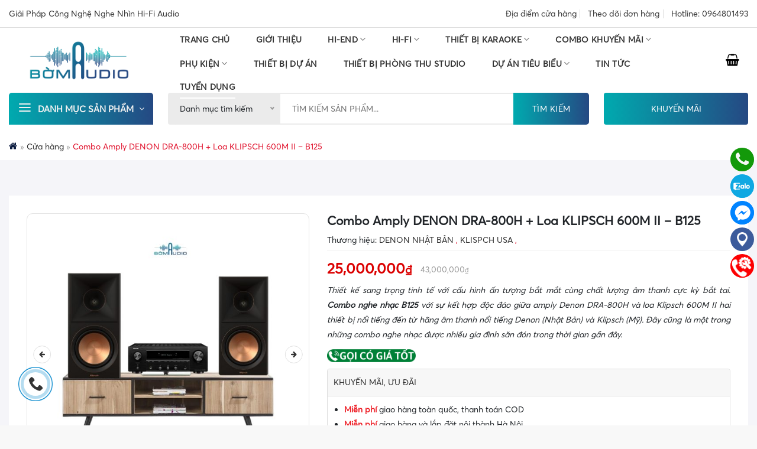

--- FILE ---
content_type: text/html; charset=UTF-8
request_url: https://bomaudio.com/combo-nghe-nhac-b125/
body_size: 52370
content:
<!DOCTYPE html>
<!--[if IE 9 ]> <html lang="vi" class="ie9 loading-site no-js"> <![endif]-->
<!--[if IE 8 ]> <html lang="vi" class="ie8 loading-site no-js"> <![endif]-->
<!--[if (gte IE 9)|!(IE)]><!--><html lang="vi" class="loading-site no-js"> <!--<![endif]-->
<head>
	<meta charset="UTF-8" />
	<link rel="profile" href="http://gmpg.org/xfn/11" />
	<link rel="pingback" href="" />

	
<meta name='robots' content='index, follow, max-image-preview:large, max-snippet:-1, max-video-preview:-1' />
<meta name="viewport" content="width=device-width, initial-scale=1, maximum-scale=1" />
	<!-- This site is optimized with the Yoast SEO Premium plugin v18.1 (Yoast SEO v20.5) - https://yoast.com/wordpress/plugins/seo/ -->
	<title>Combo Amply DENON DRA-800H + Loa KLIPSCH 600M II - B125</title><link rel="preload" as="style" href="https://fonts.googleapis.com/css?family=%3Aregular%2C%2C%2C%2C&#038;display=swap" /><link rel="stylesheet" href="https://fonts.googleapis.com/css?family=%3Aregular%2C%2C%2C%2C&#038;display=swap" media="print" onload="this.media='all'" /><noscript><link rel="stylesheet" href="https://fonts.googleapis.com/css?family=%3Aregular%2C%2C%2C%2C&#038;display=swap" /></noscript><link rel="preload" as="style" href="https://fonts.googleapis.com/css2?family=Roboto:wght@500&#038;display=swap" /><link rel="stylesheet" href="https://fonts.googleapis.com/css2?family=Roboto:wght@500&#038;display=swap" media="print" onload="this.media='all'" /><noscript><link rel="stylesheet" href="https://fonts.googleapis.com/css2?family=Roboto:wght@500&#038;display=swap" /></noscript>
	<meta name="description" content="Combo Amply DENON DRA-800H + Loa KLIPSCH 600M II - B125" />
	<link rel="canonical" href="https://bomaudio.com/combo-nghe-nhac-b125/" />
	<meta property="og:locale" content="vi_VN" />
	<meta property="og:type" content="article" />
	<meta property="og:title" content="Combo Amply DENON DRA-800H + Loa KLIPSCH 600M II - B125" />
	<meta property="og:description" content="Combo Amply DENON DRA-800H + Loa KLIPSCH 600M II - B125" />
	<meta property="og:url" content="https://bomaudio.com/combo-nghe-nhac-b125/" />
	<meta property="og:site_name" content="Bờm Audio - Giải Pháp Công Nghệ Nghe Nhìn Hi- Fi Audio" />
	<meta property="article:modified_time" content="2023-11-20T09:54:09+00:00" />
	<meta property="og:image" content="https://bomaudio.com/wp-content/uploads/2023/11/Combo-nghe-nhac-b125-1.jpg" />
	<meta property="og:image:width" content="1000" />
	<meta property="og:image:height" content="1000" />
	<meta property="og:image:type" content="image/jpeg" />
	<meta name="twitter:card" content="summary_large_image" />
	<meta name="twitter:label1" content="Ước tính thời gian đọc" />
	<meta name="twitter:data1" content="6 phút" />
	<script type="application/ld+json" class="yoast-schema-graph">{"@context":"https://schema.org","@graph":[{"@type":"WebPage","@id":"https://bomaudio.com/combo-nghe-nhac-b125/","url":"https://bomaudio.com/combo-nghe-nhac-b125/","name":"Combo Amply DENON DRA-800H + Loa KLIPSCH 600M II - B125","isPartOf":{"@id":"https://bomaudio.com/#website"},"primaryImageOfPage":{"@id":"https://bomaudio.com/combo-nghe-nhac-b125/#primaryimage"},"image":{"@id":"https://bomaudio.com/combo-nghe-nhac-b125/#primaryimage"},"thumbnailUrl":"https://bomaudio.com/wp-content/uploads/2023/11/Combo-nghe-nhac-b125-1.jpg","datePublished":"2023-11-20T09:48:25+00:00","dateModified":"2023-11-20T09:54:09+00:00","description":"Combo Amply DENON DRA-800H + Loa KLIPSCH 600M II - B125","breadcrumb":{"@id":"https://bomaudio.com/combo-nghe-nhac-b125/#breadcrumb"},"inLanguage":"vi","potentialAction":[{"@type":"ReadAction","target":["https://bomaudio.com/combo-nghe-nhac-b125/"]}]},{"@type":"ImageObject","inLanguage":"vi","@id":"https://bomaudio.com/combo-nghe-nhac-b125/#primaryimage","url":"https://bomaudio.com/wp-content/uploads/2023/11/Combo-nghe-nhac-b125-1.jpg","contentUrl":"https://bomaudio.com/wp-content/uploads/2023/11/Combo-nghe-nhac-b125-1.jpg","width":1000,"height":1000},{"@type":"BreadcrumbList","@id":"https://bomaudio.com/combo-nghe-nhac-b125/#breadcrumb","itemListElement":[{"@type":"ListItem","position":1,"name":"Trang chủ","item":"https://bomaudio.com/"},{"@type":"ListItem","position":2,"name":"Cửa hàng","item":"https://bomaudio.com/cua-hang/"},{"@type":"ListItem","position":3,"name":"Combo Amply DENON DRA-800H + Loa KLIPSCH 600M II &#8211; B125"}]},{"@type":"WebSite","@id":"https://bomaudio.com/#website","url":"https://bomaudio.com/","name":"Bờm Audio - Giải Pháp Công Nghệ Nghe Nhìn Hi- Fi Audio","description":"Bờm Audio - Giải Pháp Công Nghệ Nghe Nhìn Hi- Fi Audio","potentialAction":[{"@type":"SearchAction","target":{"@type":"EntryPoint","urlTemplate":"https://bomaudio.com/?s={search_term_string}"},"query-input":"required name=search_term_string"}],"inLanguage":"vi"}]}</script>
	<!-- / Yoast SEO Premium plugin. -->


<link rel='dns-prefetch' href='//cdn.jsdelivr.net' />
<link rel='dns-prefetch' href='//pc.baokim.vn' />
<link rel='dns-prefetch' href='//fonts.googleapis.com' />
<link href='https://fonts.gstatic.com' crossorigin rel='preconnect' />
<link rel="alternate" type="application/rss+xml" title="Dòng thông tin Bờm Audio - Giải Pháp Công Nghệ Nghe Nhìn Hi- Fi Audio &raquo;" href="https://bomaudio.com/feed/" />
<link rel="alternate" type="application/rss+xml" title="Bờm Audio - Giải Pháp Công Nghệ Nghe Nhìn Hi- Fi Audio &raquo; Dòng bình luận" href="https://bomaudio.com/comments/feed/" />
<link rel="alternate" type="application/rss+xml" title="Bờm Audio - Giải Pháp Công Nghệ Nghe Nhìn Hi- Fi Audio &raquo; Combo Amply DENON DRA-800H + Loa KLIPSCH 600M II &#8211; B125 Dòng bình luận" href="https://bomaudio.com/combo-nghe-nhac-b125/feed/" />
<link rel="alternate" title="oNhúng (JSON)" type="application/json+oembed" href="https://bomaudio.com/wp-json/oembed/1.0/embed?url=https%3A%2F%2Fbomaudio.com%2Fcombo-nghe-nhac-b125%2F" />
<link rel="alternate" title="oNhúng (XML)" type="text/xml+oembed" href="https://bomaudio.com/wp-json/oembed/1.0/embed?url=https%3A%2F%2Fbomaudio.com%2Fcombo-nghe-nhac-b125%2F&#038;format=xml" />
<link rel="prefetch" href="https://bomaudio.com/wp-content/themes/flatsome/assets/js/chunk.countup.fe2c1016.js" />
<link rel="prefetch" href="https://bomaudio.com/wp-content/themes/flatsome/assets/js/chunk.sticky-sidebar.a58a6557.js" />
<link rel="prefetch" href="https://bomaudio.com/wp-content/themes/flatsome/assets/js/chunk.tooltips.29144c1c.js" />
<link rel="prefetch" href="https://bomaudio.com/wp-content/themes/flatsome/assets/js/chunk.vendors-popups.947eca5c.js" />
<link rel="prefetch" href="https://bomaudio.com/wp-content/themes/flatsome/assets/js/chunk.vendors-slider.f0d2cbc9.js" />
<style id='wp-img-auto-sizes-contain-inline-css' type='text/css'>
img:is([sizes=auto i],[sizes^="auto," i]){contain-intrinsic-size:3000px 1500px}
/*# sourceURL=wp-img-auto-sizes-contain-inline-css */
</style>
<style id='wp-emoji-styles-inline-css' type='text/css'>

	img.wp-smiley, img.emoji {
		display: inline !important;
		border: none !important;
		box-shadow: none !important;
		height: 1em !important;
		width: 1em !important;
		margin: 0 0.07em !important;
		vertical-align: -0.1em !important;
		background: none !important;
		padding: 0 !important;
	}
/*# sourceURL=wp-emoji-styles-inline-css */
</style>
<style id='wp-block-library-inline-css' type='text/css'>
:root{--wp-block-synced-color:#7a00df;--wp-block-synced-color--rgb:122,0,223;--wp-bound-block-color:var(--wp-block-synced-color);--wp-editor-canvas-background:#ddd;--wp-admin-theme-color:#007cba;--wp-admin-theme-color--rgb:0,124,186;--wp-admin-theme-color-darker-10:#006ba1;--wp-admin-theme-color-darker-10--rgb:0,107,160.5;--wp-admin-theme-color-darker-20:#005a87;--wp-admin-theme-color-darker-20--rgb:0,90,135;--wp-admin-border-width-focus:2px}@media (min-resolution:192dpi){:root{--wp-admin-border-width-focus:1.5px}}.wp-element-button{cursor:pointer}:root .has-very-light-gray-background-color{background-color:#eee}:root .has-very-dark-gray-background-color{background-color:#313131}:root .has-very-light-gray-color{color:#eee}:root .has-very-dark-gray-color{color:#313131}:root .has-vivid-green-cyan-to-vivid-cyan-blue-gradient-background{background:linear-gradient(135deg,#00d084,#0693e3)}:root .has-purple-crush-gradient-background{background:linear-gradient(135deg,#34e2e4,#4721fb 50%,#ab1dfe)}:root .has-hazy-dawn-gradient-background{background:linear-gradient(135deg,#faaca8,#dad0ec)}:root .has-subdued-olive-gradient-background{background:linear-gradient(135deg,#fafae1,#67a671)}:root .has-atomic-cream-gradient-background{background:linear-gradient(135deg,#fdd79a,#004a59)}:root .has-nightshade-gradient-background{background:linear-gradient(135deg,#330968,#31cdcf)}:root .has-midnight-gradient-background{background:linear-gradient(135deg,#020381,#2874fc)}:root{--wp--preset--font-size--normal:16px;--wp--preset--font-size--huge:42px}.has-regular-font-size{font-size:1em}.has-larger-font-size{font-size:2.625em}.has-normal-font-size{font-size:var(--wp--preset--font-size--normal)}.has-huge-font-size{font-size:var(--wp--preset--font-size--huge)}.has-text-align-center{text-align:center}.has-text-align-left{text-align:left}.has-text-align-right{text-align:right}.has-fit-text{white-space:nowrap!important}#end-resizable-editor-section{display:none}.aligncenter{clear:both}.items-justified-left{justify-content:flex-start}.items-justified-center{justify-content:center}.items-justified-right{justify-content:flex-end}.items-justified-space-between{justify-content:space-between}.screen-reader-text{border:0;clip-path:inset(50%);height:1px;margin:-1px;overflow:hidden;padding:0;position:absolute;width:1px;word-wrap:normal!important}.screen-reader-text:focus{background-color:#ddd;clip-path:none;color:#444;display:block;font-size:1em;height:auto;left:5px;line-height:normal;padding:15px 23px 14px;text-decoration:none;top:5px;width:auto;z-index:100000}html :where(.has-border-color){border-style:solid}html :where([style*=border-top-color]){border-top-style:solid}html :where([style*=border-right-color]){border-right-style:solid}html :where([style*=border-bottom-color]){border-bottom-style:solid}html :where([style*=border-left-color]){border-left-style:solid}html :where([style*=border-width]){border-style:solid}html :where([style*=border-top-width]){border-top-style:solid}html :where([style*=border-right-width]){border-right-style:solid}html :where([style*=border-bottom-width]){border-bottom-style:solid}html :where([style*=border-left-width]){border-left-style:solid}html :where(img[class*=wp-image-]){height:auto;max-width:100%}:where(figure){margin:0 0 1em}html :where(.is-position-sticky){--wp-admin--admin-bar--position-offset:var(--wp-admin--admin-bar--height,0px)}@media screen and (max-width:600px){html :where(.is-position-sticky){--wp-admin--admin-bar--position-offset:0px}}

/*# sourceURL=wp-block-library-inline-css */
</style><style id='global-styles-inline-css' type='text/css'>
:root{--wp--preset--aspect-ratio--square: 1;--wp--preset--aspect-ratio--4-3: 4/3;--wp--preset--aspect-ratio--3-4: 3/4;--wp--preset--aspect-ratio--3-2: 3/2;--wp--preset--aspect-ratio--2-3: 2/3;--wp--preset--aspect-ratio--16-9: 16/9;--wp--preset--aspect-ratio--9-16: 9/16;--wp--preset--color--black: #000000;--wp--preset--color--cyan-bluish-gray: #abb8c3;--wp--preset--color--white: #ffffff;--wp--preset--color--pale-pink: #f78da7;--wp--preset--color--vivid-red: #cf2e2e;--wp--preset--color--luminous-vivid-orange: #ff6900;--wp--preset--color--luminous-vivid-amber: #fcb900;--wp--preset--color--light-green-cyan: #7bdcb5;--wp--preset--color--vivid-green-cyan: #00d084;--wp--preset--color--pale-cyan-blue: #8ed1fc;--wp--preset--color--vivid-cyan-blue: #0693e3;--wp--preset--color--vivid-purple: #9b51e0;--wp--preset--gradient--vivid-cyan-blue-to-vivid-purple: linear-gradient(135deg,rgb(6,147,227) 0%,rgb(155,81,224) 100%);--wp--preset--gradient--light-green-cyan-to-vivid-green-cyan: linear-gradient(135deg,rgb(122,220,180) 0%,rgb(0,208,130) 100%);--wp--preset--gradient--luminous-vivid-amber-to-luminous-vivid-orange: linear-gradient(135deg,rgb(252,185,0) 0%,rgb(255,105,0) 100%);--wp--preset--gradient--luminous-vivid-orange-to-vivid-red: linear-gradient(135deg,rgb(255,105,0) 0%,rgb(207,46,46) 100%);--wp--preset--gradient--very-light-gray-to-cyan-bluish-gray: linear-gradient(135deg,rgb(238,238,238) 0%,rgb(169,184,195) 100%);--wp--preset--gradient--cool-to-warm-spectrum: linear-gradient(135deg,rgb(74,234,220) 0%,rgb(151,120,209) 20%,rgb(207,42,186) 40%,rgb(238,44,130) 60%,rgb(251,105,98) 80%,rgb(254,248,76) 100%);--wp--preset--gradient--blush-light-purple: linear-gradient(135deg,rgb(255,206,236) 0%,rgb(152,150,240) 100%);--wp--preset--gradient--blush-bordeaux: linear-gradient(135deg,rgb(254,205,165) 0%,rgb(254,45,45) 50%,rgb(107,0,62) 100%);--wp--preset--gradient--luminous-dusk: linear-gradient(135deg,rgb(255,203,112) 0%,rgb(199,81,192) 50%,rgb(65,88,208) 100%);--wp--preset--gradient--pale-ocean: linear-gradient(135deg,rgb(255,245,203) 0%,rgb(182,227,212) 50%,rgb(51,167,181) 100%);--wp--preset--gradient--electric-grass: linear-gradient(135deg,rgb(202,248,128) 0%,rgb(113,206,126) 100%);--wp--preset--gradient--midnight: linear-gradient(135deg,rgb(2,3,129) 0%,rgb(40,116,252) 100%);--wp--preset--font-size--small: 13px;--wp--preset--font-size--medium: 20px;--wp--preset--font-size--large: 36px;--wp--preset--font-size--x-large: 42px;--wp--preset--spacing--20: 0.44rem;--wp--preset--spacing--30: 0.67rem;--wp--preset--spacing--40: 1rem;--wp--preset--spacing--50: 1.5rem;--wp--preset--spacing--60: 2.25rem;--wp--preset--spacing--70: 3.38rem;--wp--preset--spacing--80: 5.06rem;--wp--preset--shadow--natural: 6px 6px 9px rgba(0, 0, 0, 0.2);--wp--preset--shadow--deep: 12px 12px 50px rgba(0, 0, 0, 0.4);--wp--preset--shadow--sharp: 6px 6px 0px rgba(0, 0, 0, 0.2);--wp--preset--shadow--outlined: 6px 6px 0px -3px rgb(255, 255, 255), 6px 6px rgb(0, 0, 0);--wp--preset--shadow--crisp: 6px 6px 0px rgb(0, 0, 0);}:where(.is-layout-flex){gap: 0.5em;}:where(.is-layout-grid){gap: 0.5em;}body .is-layout-flex{display: flex;}.is-layout-flex{flex-wrap: wrap;align-items: center;}.is-layout-flex > :is(*, div){margin: 0;}body .is-layout-grid{display: grid;}.is-layout-grid > :is(*, div){margin: 0;}:where(.wp-block-columns.is-layout-flex){gap: 2em;}:where(.wp-block-columns.is-layout-grid){gap: 2em;}:where(.wp-block-post-template.is-layout-flex){gap: 1.25em;}:where(.wp-block-post-template.is-layout-grid){gap: 1.25em;}.has-black-color{color: var(--wp--preset--color--black) !important;}.has-cyan-bluish-gray-color{color: var(--wp--preset--color--cyan-bluish-gray) !important;}.has-white-color{color: var(--wp--preset--color--white) !important;}.has-pale-pink-color{color: var(--wp--preset--color--pale-pink) !important;}.has-vivid-red-color{color: var(--wp--preset--color--vivid-red) !important;}.has-luminous-vivid-orange-color{color: var(--wp--preset--color--luminous-vivid-orange) !important;}.has-luminous-vivid-amber-color{color: var(--wp--preset--color--luminous-vivid-amber) !important;}.has-light-green-cyan-color{color: var(--wp--preset--color--light-green-cyan) !important;}.has-vivid-green-cyan-color{color: var(--wp--preset--color--vivid-green-cyan) !important;}.has-pale-cyan-blue-color{color: var(--wp--preset--color--pale-cyan-blue) !important;}.has-vivid-cyan-blue-color{color: var(--wp--preset--color--vivid-cyan-blue) !important;}.has-vivid-purple-color{color: var(--wp--preset--color--vivid-purple) !important;}.has-black-background-color{background-color: var(--wp--preset--color--black) !important;}.has-cyan-bluish-gray-background-color{background-color: var(--wp--preset--color--cyan-bluish-gray) !important;}.has-white-background-color{background-color: var(--wp--preset--color--white) !important;}.has-pale-pink-background-color{background-color: var(--wp--preset--color--pale-pink) !important;}.has-vivid-red-background-color{background-color: var(--wp--preset--color--vivid-red) !important;}.has-luminous-vivid-orange-background-color{background-color: var(--wp--preset--color--luminous-vivid-orange) !important;}.has-luminous-vivid-amber-background-color{background-color: var(--wp--preset--color--luminous-vivid-amber) !important;}.has-light-green-cyan-background-color{background-color: var(--wp--preset--color--light-green-cyan) !important;}.has-vivid-green-cyan-background-color{background-color: var(--wp--preset--color--vivid-green-cyan) !important;}.has-pale-cyan-blue-background-color{background-color: var(--wp--preset--color--pale-cyan-blue) !important;}.has-vivid-cyan-blue-background-color{background-color: var(--wp--preset--color--vivid-cyan-blue) !important;}.has-vivid-purple-background-color{background-color: var(--wp--preset--color--vivid-purple) !important;}.has-black-border-color{border-color: var(--wp--preset--color--black) !important;}.has-cyan-bluish-gray-border-color{border-color: var(--wp--preset--color--cyan-bluish-gray) !important;}.has-white-border-color{border-color: var(--wp--preset--color--white) !important;}.has-pale-pink-border-color{border-color: var(--wp--preset--color--pale-pink) !important;}.has-vivid-red-border-color{border-color: var(--wp--preset--color--vivid-red) !important;}.has-luminous-vivid-orange-border-color{border-color: var(--wp--preset--color--luminous-vivid-orange) !important;}.has-luminous-vivid-amber-border-color{border-color: var(--wp--preset--color--luminous-vivid-amber) !important;}.has-light-green-cyan-border-color{border-color: var(--wp--preset--color--light-green-cyan) !important;}.has-vivid-green-cyan-border-color{border-color: var(--wp--preset--color--vivid-green-cyan) !important;}.has-pale-cyan-blue-border-color{border-color: var(--wp--preset--color--pale-cyan-blue) !important;}.has-vivid-cyan-blue-border-color{border-color: var(--wp--preset--color--vivid-cyan-blue) !important;}.has-vivid-purple-border-color{border-color: var(--wp--preset--color--vivid-purple) !important;}.has-vivid-cyan-blue-to-vivid-purple-gradient-background{background: var(--wp--preset--gradient--vivid-cyan-blue-to-vivid-purple) !important;}.has-light-green-cyan-to-vivid-green-cyan-gradient-background{background: var(--wp--preset--gradient--light-green-cyan-to-vivid-green-cyan) !important;}.has-luminous-vivid-amber-to-luminous-vivid-orange-gradient-background{background: var(--wp--preset--gradient--luminous-vivid-amber-to-luminous-vivid-orange) !important;}.has-luminous-vivid-orange-to-vivid-red-gradient-background{background: var(--wp--preset--gradient--luminous-vivid-orange-to-vivid-red) !important;}.has-very-light-gray-to-cyan-bluish-gray-gradient-background{background: var(--wp--preset--gradient--very-light-gray-to-cyan-bluish-gray) !important;}.has-cool-to-warm-spectrum-gradient-background{background: var(--wp--preset--gradient--cool-to-warm-spectrum) !important;}.has-blush-light-purple-gradient-background{background: var(--wp--preset--gradient--blush-light-purple) !important;}.has-blush-bordeaux-gradient-background{background: var(--wp--preset--gradient--blush-bordeaux) !important;}.has-luminous-dusk-gradient-background{background: var(--wp--preset--gradient--luminous-dusk) !important;}.has-pale-ocean-gradient-background{background: var(--wp--preset--gradient--pale-ocean) !important;}.has-electric-grass-gradient-background{background: var(--wp--preset--gradient--electric-grass) !important;}.has-midnight-gradient-background{background: var(--wp--preset--gradient--midnight) !important;}.has-small-font-size{font-size: var(--wp--preset--font-size--small) !important;}.has-medium-font-size{font-size: var(--wp--preset--font-size--medium) !important;}.has-large-font-size{font-size: var(--wp--preset--font-size--large) !important;}.has-x-large-font-size{font-size: var(--wp--preset--font-size--x-large) !important;}
/*# sourceURL=global-styles-inline-css */
</style>

<style id='classic-theme-styles-inline-css' type='text/css'>
/*! This file is auto-generated */
.wp-block-button__link{color:#fff;background-color:#32373c;border-radius:9999px;box-shadow:none;text-decoration:none;padding:calc(.667em + 2px) calc(1.333em + 2px);font-size:1.125em}.wp-block-file__button{background:#32373c;color:#fff;text-decoration:none}
/*# sourceURL=/wp-includes/css/classic-themes.min.css */
</style>
<link data-minify="1" rel='stylesheet' id='contact-form-7-css' href='https://bomaudio.com/wp-content/cache/min/1/wp-content/plugins/contact-form-7/includes/css/styles.css?ver=1760001446' type='text/css' media='all' />
<link data-minify="1" rel='stylesheet' id='devvn-plugin-css-flatsome-elements-css' href='https://bomaudio.com/wp-content/cache/min/1/wp-content/plugins/devvn-flatsome-elements/css/devvn-flatsome-elements.css?ver=1760001446' type='text/css' media='all' />
<link rel='stylesheet' id='kk-star-ratings-css' href='https://bomaudio.com/wp-content/plugins/kk-star-ratings/src/core/public/css/kk-star-ratings.min.css?ver=5.2.10' type='text/css' media='all' />
<style id='woocommerce-inline-inline-css' type='text/css'>
.woocommerce form .form-row .required { visibility: visible; }
/*# sourceURL=woocommerce-inline-inline-css */
</style>
<link data-minify="1" rel='stylesheet' id='pwb-styles-frontend-css' href='https://bomaudio.com/wp-content/cache/min/1/wp-content/plugins/perfect-woocommerce-brands/build/frontend/css/style.css?ver=1760001446' type='text/css' media='all' />
<link data-minify="1" rel='stylesheet' id='flatsome-swatches-frontend-css' href='https://bomaudio.com/wp-content/cache/min/1/wp-content/themes/flatsome/assets/css/extensions/flatsome-swatches-frontend.css?ver=1760001446' type='text/css' media='all' />
<link data-minify="1" rel='stylesheet' id='bk-popup-css' href='https://bomaudio.com/wp-content/cache/min/1/css/bk.css?ver=1760001446' type='text/css' media='all' />
<link data-minify="1" rel='stylesheet' id='fixedtoc-style-css' href='https://bomaudio.com/wp-content/cache/min/1/wp-content/plugins/fixed-toc/frontend/assets/css/ftoc.min.css?ver=1760001449' type='text/css' media='all' />
<style id='fixedtoc-style-inline-css' type='text/css'>
.ftwp-in-post#ftwp-container-outer { height: auto; } #ftwp-container.ftwp-wrap #ftwp-contents { width: 250px; height: auto; } .ftwp-in-post#ftwp-container-outer #ftwp-contents { height: auto; } .ftwp-in-post#ftwp-container-outer.ftwp-float-none #ftwp-contents { width: 1140px; } #ftwp-container.ftwp-wrap #ftwp-trigger { width: 33px; height: 33px; font-size: 19.8px; } #ftwp-container #ftwp-trigger.ftwp-border-medium { font-size: 18.8px; } #ftwp-container.ftwp-wrap #ftwp-header { font-size: 18px; font-family: inherit; } #ftwp-container.ftwp-wrap #ftwp-header-title { font-weight: bold; } #ftwp-container.ftwp-wrap #ftwp-list { font-size: 14px; font-family: inherit; } #ftwp-container #ftwp-list.ftwp-liststyle-decimal .ftwp-anchor::before { font-size: 14px; } #ftwp-container #ftwp-list.ftwp-strong-first>.ftwp-item>.ftwp-anchor .ftwp-text { font-size: 15.4px; } #ftwp-container #ftwp-list.ftwp-strong-first.ftwp-liststyle-decimal>.ftwp-item>.ftwp-anchor::before { font-size: 15.4px; } #ftwp-container.ftwp-wrap #ftwp-trigger { color: #333; background: rgba(243,243,243,0.95); } #ftwp-container.ftwp-wrap #ftwp-trigger { border-color: rgba(51,51,51,0.95); } #ftwp-container.ftwp-wrap #ftwp-header { color: #333; background: rgba(243,243,243,0.95); } #ftwp-container.ftwp-wrap #ftwp-contents:hover #ftwp-header { background: #f3f3f3; } #ftwp-container.ftwp-wrap #ftwp-list { color: #333; background: rgba(243,243,243,0.95); } #ftwp-container.ftwp-wrap #ftwp-contents:hover #ftwp-list { background: #f3f3f3; } #ftwp-container.ftwp-wrap #ftwp-list .ftwp-anchor:hover { color: #00A368; } #ftwp-container.ftwp-wrap #ftwp-list .ftwp-anchor:focus, #ftwp-container.ftwp-wrap #ftwp-list .ftwp-active, #ftwp-container.ftwp-wrap #ftwp-list .ftwp-active:hover { color: #fff; } #ftwp-container.ftwp-wrap #ftwp-list .ftwp-text::before { background: rgba(221,51,51,0.95); } .ftwp-heading-target::before { background: rgba(221,51,51,0.95); }
/*# sourceURL=fixedtoc-style-inline-css */
</style>
<link data-minify="1" rel='stylesheet' id='flatsome-main-css' href='https://bomaudio.com/wp-content/cache/min/1/wp-content/themes/flatsome/assets/css/flatsome.css?ver=1760001446' type='text/css' media='all' />
<style id='flatsome-main-inline-css' type='text/css'>
@font-face {
				font-family: "fl-icons";
				font-display: block;
				src: url(https://bomaudio.com/wp-content/themes/flatsome/assets/css/icons/fl-icons.eot?v=3.15.4);
				src:
					url(https://bomaudio.com/wp-content/themes/flatsome/assets/css/icons/fl-icons.eot#iefix?v=3.15.4) format("embedded-opentype"),
					url(https://bomaudio.com/wp-content/themes/flatsome/assets/css/icons/fl-icons.woff2?v=3.15.4) format("woff2"),
					url(https://bomaudio.com/wp-content/themes/flatsome/assets/css/icons/fl-icons.ttf?v=3.15.4) format("truetype"),
					url(https://bomaudio.com/wp-content/themes/flatsome/assets/css/icons/fl-icons.woff?v=3.15.4) format("woff"),
					url(https://bomaudio.com/wp-content/themes/flatsome/assets/css/icons/fl-icons.svg?v=3.15.4#fl-icons) format("svg");
			}
/*# sourceURL=flatsome-main-inline-css */
</style>
<link data-minify="1" rel='stylesheet' id='flatsome-shop-css' href='https://bomaudio.com/wp-content/cache/min/1/wp-content/themes/flatsome/assets/css/flatsome-shop.css?ver=1760001446' type='text/css' media='all' />
<link data-minify="1" rel='stylesheet' id='flatsome-style-css' href='https://bomaudio.com/wp-content/cache/min/1/wp-content/themes/devvn-child/style.css?ver=1760001446' type='text/css' media='all' />
<link data-minify="1" rel='stylesheet' id='devvn-onepage-checkout-css' href='https://bomaudio.com/wp-content/cache/min/1/wp-content/plugins/devvn-onepage-checkout/css/onepage-checkout.css?ver=1760001446' type='text/css' media='all' />

<style id='rocket-lazyload-inline-css' type='text/css'>
.rll-youtube-player{position:relative;padding-bottom:56.23%;height:0;overflow:hidden;max-width:100%;}.rll-youtube-player:focus-within{outline: 2px solid currentColor;outline-offset: 5px;}.rll-youtube-player iframe{position:absolute;top:0;left:0;width:100%;height:100%;z-index:100;background:0 0}.rll-youtube-player img{bottom:0;display:block;left:0;margin:auto;max-width:100%;width:100%;position:absolute;right:0;top:0;border:none;height:auto;-webkit-transition:.4s all;-moz-transition:.4s all;transition:.4s all}.rll-youtube-player img:hover{-webkit-filter:brightness(75%)}.rll-youtube-player .play{height:100%;width:100%;left:0;top:0;position:absolute;background:url(https://bomaudio.com/wp-content/plugins/wp-rocket/assets/img/youtube.png) no-repeat center;background-color: transparent !important;cursor:pointer;border:none;}
/*# sourceURL=rocket-lazyload-inline-css */
</style>
<script type="text/javascript" src="https://bomaudio.com/wp-includes/js/jquery/jquery.min.js?ver=3.7.1" id="jquery-core-js" defer></script>

<link rel="https://api.w.org/" href="https://bomaudio.com/wp-json/" /><link rel="alternate" title="JSON" type="application/json" href="https://bomaudio.com/wp-json/wp/v2/product/24690" /><link rel="EditURI" type="application/rsd+xml" title="RSD" href="https://bomaudio.com/xmlrpc.php?rsd" />
<link rel='shortlink' href='https://bomaudio.com/?p=24690' />
<!-- Google tag (gtag.js) -->
<script async src="https://www.googletagmanager.com/gtag/js?id=G-HLT6Q72B5F"></script>
<script>
  window.dataLayer = window.dataLayer || [];
  function gtag(){dataLayer.push(arguments);}
  gtag('js', new Date());

  gtag('config', 'G-HLT6Q72B5F');
</script>
<script src="https://chat-plugin.pancake.vn/main/auto?page_id=web_bomaudio" defer></script>


<!-- Google Tag Manager -->
<script>(function(w,d,s,l,i){w[l]=w[l]||[];w[l].push({'gtm.start':
new Date().getTime(),event:'gtm.js'});var f=d.getElementsByTagName(s)[0],
j=d.createElement(s),dl=l!='dataLayer'?'&l='+l:'';j.async=true;j.src=
'https://www.googletagmanager.com/gtm.js?id='+i+dl;f.parentNode.insertBefore(j,f);
})(window,document,'script','dataLayer','GTM-5Z7SSLB4');</script>
<!-- End Google Tag Manager -->


<meta name="facebook-domain-verification" content="8iasxbw2lyr00raet5r5l0d5lxc8yw" /><!-- Meta Pixel Code -->
<script>
!function(f,b,e,v,n,t,s)
{if(f.fbq)return;n=f.fbq=function(){n.callMethod?
n.callMethod.apply(n,arguments):n.queue.push(arguments)};
if(!f._fbq)f._fbq=n;n.push=n;n.loaded=!0;n.version='2.0';
n.queue=[];t=b.createElement(e);t.async=!0;
t.src=v;s=b.getElementsByTagName(e)[0];
s.parentNode.insertBefore(t,s)}(window, document,'script',
'https://connect.facebook.net/en_US/fbevents.js');
fbq('init', '460893592798522');
fbq('track', 'PageView');
</script>
<noscript><img height="1" width="1" style="display:none"
src="https://www.facebook.com/tr?id=460893592798522&ev=PageView&noscript=1"
/></noscript>
<!-- End Meta Pixel Code -->



<!-- Meta Pixel Code -->
<script>
!function(f,b,e,v,n,t,s)
{if(f.fbq)return;n=f.fbq=function(){n.callMethod?
n.callMethod.apply(n,arguments):n.queue.push(arguments)};
if(!f._fbq)f._fbq=n;n.push=n;n.loaded=!0;n.version='2.0';
n.queue=[];t=b.createElement(e);t.async=!0;
t.src=v;s=b.getElementsByTagName(e)[0];
s.parentNode.insertBefore(t,s)}(window, document,'script',
'https://connect.facebook.net/en_US/fbevents.js');
fbq('init', '357811427267555');
fbq('track', 'PageView');
</script>
<noscript><img height="1" width="1" style="display:none"
src="https://www.facebook.com/tr?id=357811427267555&ev=PageView&noscript=1"
/></noscript>
<!-- End Meta Pixel Code -->
<style>.variations_form .variations { display: none; }</style><style>
            .selected-variation-price .regular-price {
                text-decoration: line-through;
                color: #999;
            }
			.selected-variation-price .regular-price bdi {
				font-size: 14px;
				color: #333;
				opacity: .5;
				font-weight: normal;
				    margin-left: 10px;
			}
            .selected-variation-price .sale-price {
                color: #e74c3c;
                font-weight: bold;
            }
.variation-image-wrapper {
    cursor: pointer;
    display: inline-block;
    border: 2px solid #ddd;
    padding: 5px;
    transition: border-color 0.3s;
    border-radius: 999px;
    overflow: hidden;
    margin-top: 10px;
}
            .variation-image-wrapper.selected {
                border-color: #0073aa; /* Màu viền khi chọn */
            }
            .variation-image-wrapper[data-disabled="true"] {
                opacity: 0.5;
                cursor: not-allowed;
            }
			.variation-image {
				max-width: 40px;
				height: 40px;
				object-fit: cover;
			}
            .variation-box {
                display: inline-block;
                margin: 10px;
                text-align: center;
            }
.variations-list {
    display: flex;
    flex-wrap: wrap;
    width: 100%;
    margin: 15px 0 15px;
    margin-left: -10px;
}
.variation-box {
    border: 1px solid #ddd;
    padding: 0 10px;
    margin-right: 10px;
    text-align: center;
    background: #fff;
    cursor: pointer;
    box-sizing: border-box;
	margin-bottom: 10px;
	border-radius: 10px;
}
p.selected-variation-price {
    margin-top: -8px;
    margin-bottom: -8px;
}
.variation-box label {
    display: block;
    cursor: pointer;
}

.variation-box input[type="checkbox"] {
    margin-right: 10px;
}

.variation-box .variation-details h3 {
    font-size: 16px;
    margin: 0;
}
.variation-box label input {
    margin-bottom: 0;
}
.variation-box .price {
    font-size: 14px;
    color: #e74c3c;
    margin: 5px 0;
}

.variation-box .availability {
    font-size: 12px;
    color: #777;
    margin: 5px 0;
}

.variation-box input[disabled] + .variation-details {
    opacity: 0.5;
    cursor: not-allowed;
}

.variation-box span.woocommerce-Price-amount.amount bdi {
    font-size: 14px;
}
span.variation-details {
    line-height: 2em;
}
span.price-wrapper del bdi {
    font-size: 16px;
    padding-left: 5px;
}
p.custom-variation-price {
    margin-bottom: 0;
}
@media screen and (max-width: 430px){
	.variation-box {
		padding: 0;
		margin: 5px;
		width: 90px;
	}
	.variation-box span.woocommerce-Price-amount.amount bdi {
    font-size: 12px;
}
    .variation-box .variation-details h3 {
        font-size: 12px;
        display: -webkit-box;
        -webkit-line-clamp: 1;
        -webkit-box-orient: vertical;
        text-overflow: ellipsis;
        overflow: hidden;
    }
}
        </style><style>.bg{opacity: 0; transition: opacity 1s; -webkit-transition: opacity 1s;} .bg-loaded{opacity: 1;}</style><!--[if IE]><link rel="stylesheet" type="text/css" href="https://bomaudio.com/wp-content/themes/flatsome/assets/css/ie-fallback.css"><script src="//cdnjs.cloudflare.com/ajax/libs/html5shiv/3.6.1/html5shiv.js"></script><script>var head = document.getElementsByTagName('head')[0],style = document.createElement('style');style.type = 'text/css';style.styleSheet.cssText = ':before,:after{content:none !important';head.appendChild(style);setTimeout(function(){head.removeChild(style);}, 0);</script><script src="https://bomaudio.com/wp-content/themes/flatsome/assets/libs/ie-flexibility.js"></script><![endif]--><link rel="preconnect" href="https://fonts.googleapis.com">
<link rel="preconnect" href="https://fonts.gstatic.com" crossorigin>

<meta name="google-site-verification" content="OCfqAXsZaABC5tv49ZydO1wxxQxGSKaDIRugNZwzxSA" />
	<noscript><style>.woocommerce-product-gallery{ opacity: 1 !important; }</style></noscript>
	<link rel="icon" href="https://bomaudio.com/wp-content/uploads/2023/04/cropped-favicon-32x32.png" sizes="32x32" />
<link rel="icon" href="https://bomaudio.com/wp-content/uploads/2023/04/cropped-favicon-192x192.png" sizes="192x192" />
<link rel="apple-touch-icon" href="https://bomaudio.com/wp-content/uploads/2023/04/cropped-favicon-180x180.png" />
<meta name="msapplication-TileImage" content="https://bomaudio.com/wp-content/uploads/2023/04/cropped-favicon-270x270.png" />
<style id="custom-css" type="text/css">:root {--primary-color: #0d1d41;}.container-width, .full-width .ubermenu-nav, .container, .row{max-width: 1430px}.row.row-collapse{max-width: 1400px}.row.row-small{max-width: 1422.5px}.row.row-large{max-width: 1460px}.header-main{height: 110px}#logo img{max-height: 110px}#logo{width:237px;}.header-bottom{min-height: 48px}.header-top{min-height: 30px}.transparent .header-main{height: 90px}.transparent #logo img{max-height: 90px}.has-transparent + .page-title:first-of-type,.has-transparent + #main > .page-title,.has-transparent + #main > div > .page-title,.has-transparent + #main .page-header-wrapper:first-of-type .page-title{padding-top: 170px;}.header.show-on-scroll,.stuck .header-main{height:71px!important}.stuck #logo img{max-height: 71px!important}.header-bg-color {background-color: #ffffff}.header-bottom {background-color: #ffffff}.top-bar-nav > li > a{line-height: 16px }.header-main .nav > li > a{line-height: 16px }.stuck .header-main .nav > li > a{line-height: 50px }.header-bottom-nav > li > a{line-height: 28px }@media (max-width: 549px) {.header-main{height: 70px}#logo img{max-height: 70px}}.header-top{background-color:#ffffff!important;}/* Color */.accordion-title.active, .has-icon-bg .icon .icon-inner,.logo a, .primary.is-underline, .primary.is-link, .badge-outline .badge-inner, .nav-outline > li.active> a,.nav-outline >li.active > a, .cart-icon strong,[data-color='primary'], .is-outline.primary{color: #0d1d41;}/* Color !important */[data-text-color="primary"]{color: #0d1d41!important;}/* Background Color */[data-text-bg="primary"]{background-color: #0d1d41;}/* Background */.scroll-to-bullets a,.featured-title, .label-new.menu-item > a:after, .nav-pagination > li > .current,.nav-pagination > li > span:hover,.nav-pagination > li > a:hover,.has-hover:hover .badge-outline .badge-inner,button[type="submit"], .button.wc-forward:not(.checkout):not(.checkout-button), .button.submit-button, .button.primary:not(.is-outline),.featured-table .title,.is-outline:hover, .has-icon:hover .icon-label,.nav-dropdown-bold .nav-column li > a:hover, .nav-dropdown.nav-dropdown-bold > li > a:hover, .nav-dropdown-bold.dark .nav-column li > a:hover, .nav-dropdown.nav-dropdown-bold.dark > li > a:hover, .header-vertical-menu__opener ,.is-outline:hover, .tagcloud a:hover,.grid-tools a, input[type='submit']:not(.is-form), .box-badge:hover .box-text, input.button.alt,.nav-box > li > a:hover,.nav-box > li.active > a,.nav-pills > li.active > a ,.current-dropdown .cart-icon strong, .cart-icon:hover strong, .nav-line-bottom > li > a:before, .nav-line-grow > li > a:before, .nav-line > li > a:before,.banner, .header-top, .slider-nav-circle .flickity-prev-next-button:hover svg, .slider-nav-circle .flickity-prev-next-button:hover .arrow, .primary.is-outline:hover, .button.primary:not(.is-outline), input[type='submit'].primary, input[type='submit'].primary, input[type='reset'].button, input[type='button'].primary, .badge-inner{background-color: #0d1d41;}/* Border */.nav-vertical.nav-tabs > li.active > a,.scroll-to-bullets a.active,.nav-pagination > li > .current,.nav-pagination > li > span:hover,.nav-pagination > li > a:hover,.has-hover:hover .badge-outline .badge-inner,.accordion-title.active,.featured-table,.is-outline:hover, .tagcloud a:hover,blockquote, .has-border, .cart-icon strong:after,.cart-icon strong,.blockUI:before, .processing:before,.loading-spin, .slider-nav-circle .flickity-prev-next-button:hover svg, .slider-nav-circle .flickity-prev-next-button:hover .arrow, .primary.is-outline:hover{border-color: #0d1d41}.nav-tabs > li.active > a{border-top-color: #0d1d41}.widget_shopping_cart_content .blockUI.blockOverlay:before { border-left-color: #0d1d41 }.woocommerce-checkout-review-order .blockUI.blockOverlay:before { border-left-color: #0d1d41 }/* Fill */.slider .flickity-prev-next-button:hover svg,.slider .flickity-prev-next-button:hover .arrow{fill: #0d1d41;}/* Background Color */[data-icon-label]:after, .secondary.is-underline:hover,.secondary.is-outline:hover,.icon-label,.button.secondary:not(.is-outline),.button.alt:not(.is-outline), .badge-inner.on-sale, .button.checkout, .single_add_to_cart_button, .current .breadcrumb-step{ background-color:#da511f; }[data-text-bg="secondary"]{background-color: #da511f;}/* Color */.secondary.is-underline,.secondary.is-link, .secondary.is-outline,.stars a.active, .star-rating:before, .woocommerce-page .star-rating:before,.star-rating span:before, .color-secondary{color: #da511f}/* Color !important */[data-text-color="secondary"]{color: #da511f!important;}/* Border */.secondary.is-outline:hover{border-color:#da511f}.success.is-underline:hover,.success.is-outline:hover,.success{background-color: #72b431}.success-color, .success.is-link, .success.is-outline{color: #72b431;}.success-border{border-color: #72b431!important;}/* Color !important */[data-text-color="success"]{color: #72b431!important;}/* Background Color */[data-text-bg="success"]{background-color: #72b431;}.alert.is-underline:hover,.alert.is-outline:hover,.alert{background-color: #ec0303}.alert.is-link, .alert.is-outline, .color-alert{color: #ec0303;}/* Color !important */[data-text-color="alert"]{color: #ec0303!important;}/* Background Color */[data-text-bg="alert"]{background-color: #ec0303;}body{font-size: 100%;}@media screen and (max-width: 549px){body{font-size: 100%;}}body{color: #212529}h1,h2,h3,h4,h5,h6,.heading-font{color: #212529;}.breadcrumbs{text-transform: none;}a{color: #333333;}a:hover{color: #0d1d41;}.tagcloud a:hover{border-color: #0d1d41;background-color: #0d1d41;}.widget a{color: #333333;}.widget a:hover{color: #0d1d41;}.widget .tagcloud a:hover{border-color: #0d1d41; background-color: #0d1d41;}.star-rating span:before,.star-rating:before, .woocommerce-page .star-rating:before, .stars a:hover:after, .stars a.active:after{color: #ffc74d}.price del, .product_list_widget del, del .woocommerce-Price-amount { color: #db0000; }ins .woocommerce-Price-amount { color: #db0000; }.shop-page-title.featured-title .title-bg{ background-image: url(https://bomaudio.com/wp-content/uploads/2023/11/Combo-nghe-nhac-b125-1.jpg)!important;}@media screen and (min-width: 550px){.products .box-vertical .box-image{min-width: 300px!important;width: 300px!important;}}.footer-1{background-color: #f6f6f6}.footer-2{background-color: #333333}.absolute-footer, html{background-color: #f8f8f8}button[name='update_cart'] { display: none; }.header-vertical-menu__opener, .header-vertical-menu__fly-out{width: 222px}.header-vertical-menu__opener{background-color: #022844}/* Custom CSS */@media only screen and (max-width: 549px){.devvn_list_icon_mobile_bottom.devvn_list_product_page ul {justify-content: flex-start !important;}}body.page-template.page-template-page-my-account .page-wrapper {padding-top: 20px;}.devvn_star_rating span.devvn_count {display: none;}p.isures-label--combo span {display: block;color: #ee4d2d;font-size: 20px;font-weight: 700;}form#commentform input:not(input#submit) {background: #fff;}.devvn_list_cam_ket ul,.devvn_hotline_footer {margin-bottom: 20px;}.off-canvas-center .mfp-content {padding-top: 0;}.off-canvas-center .mfp-content .searchform {max-width: 100%;}.devvn_product_left_featured .devvn_col_featured.col .product-small.box .price-wrapper {text-align: left;}.devvn_product_left_featured .devvn_col_featured.col .product-small.box .price-wrapper .price{justify-content: flex-start;}span.wpcf7-spinner {position: absolute;display: none;}.post-sidebar.product-small.col .price-wrapper {text-align: left;}.post-sidebar .price-wrapper .price {justify-content: flex-start;}.product-info.summary.col-fit.col.entry-summary.product-summary .price-wrapper .price {justify-content: flex-start;}.label-new.menu-item > a:after{content:"New";}.label-hot.menu-item > a:after{content:"Hot";}.label-sale.menu-item > a:after{content:"Sale";}.label-popular.menu-item > a:after{content:"Popular";}</style><style id="flatsome-swatches-css" type="text/css"></style><noscript><style id="rocket-lazyload-nojs-css">.rll-youtube-player, [data-lazy-src]{display:none !important;}</style></noscript>
</head>

<body class="wp-singular product-template-default single single-product postid-24690 wp-theme-flatsome wp-child-theme-devvn-child theme-flatsome woocommerce woocommerce-page woocommerce-no-js full-width lightbox nav-dropdown-has-arrow nav-dropdown-has-shadow nav-dropdown-has-border has-lightbox has-ftoc">

<!-- Google Tag Manager (noscript) -->
<noscript><iframe src="https://www.googletagmanager.com/ns.html?id=GTM-5Z7SSLB4"
height="0" width="0" style="display:none;visibility:hidden"></iframe></noscript>
<!-- End Google Tag Manager (noscript) -->
<a class="skip-link screen-reader-text" href="#main">Skip to content</a>

<div id="wrapper">

	
	<header id="header" class="header has-sticky sticky-jump">
		<div class="header-wrapper">
			<div id="top-bar" class="header-top hide-for-sticky nav-dark hide-for-medium">
    <div class="flex-row container">
      <div class="flex-col hide-for-medium flex-left">
          <ul class="nav nav-left medium-nav-center nav-small  nav-divided">
              <li class="html custom html_topbar_right">Giải Pháp Công Nghệ Nghe Nhìn Hi-Fi Audio</li><!--
            <div class="devvn_vetical_main_main" data-class="" data-height="">
                <button class="devvn_navbar_header">
                    <span class="devvn_icon_navbar"></span>
                    <span>Danh mục sản phẩm</span>
                    <span class="devvn_icon_down"></span>
                </button>
                <ul class="main-menu">
                                    </ul>
            </div>
            -->          </ul>
      </div>

      <div class="flex-col hide-for-medium flex-center">
          <ul class="nav nav-center nav-small  nav-divided">
                        </ul>
      </div>

      <div class="flex-col hide-for-medium flex-right">
         <ul class="nav top-bar-nav nav-right nav-small  nav-divided">
              <li id="menu-item-10823" class="menu-item menu-item-type-post_type menu-item-object-page menu-item-10823 menu-item-design-default"><a href="https://bomaudio.com/lien-he/" class="nav-top-link">Địa điểm cửa hàng</a></li>
<li id="menu-item-11070" class="menu-item menu-item-type-post_type menu-item-object-page menu-item-11070 menu-item-design-default"><a href="https://bomaudio.com/theo-doi-don-hang/" class="nav-top-link">Theo dõi đơn hàng</a></li>
<li id="menu-item-10824" class="menu-item menu-item-type-custom menu-item-object-custom menu-item-10824 menu-item-design-default"><a href="tel:0964801493" class="nav-top-link">Hotline: 0964801493</a></li>
<!--
            <div class="devvn_vetical_main_main" data-class="" data-height="">
                <button class="devvn_navbar_header">
                    <span class="devvn_icon_navbar"></span>
                    <span>Danh mục sản phẩm</span>
                    <span class="devvn_icon_down"></span>
                </button>
                <ul class="main-menu">
                                    </ul>
            </div>
            -->          </ul>
      </div>

      
    </div>
</div>
<div id="masthead" class="header-main nav-dark">
      <div class="header-inner flex-row container logo-left" role="navigation">

          <!-- Logo -->
          <div id="logo" class="flex-col logo">
            
<!-- Header logo -->
<a href="https://bomaudio.com/" title="Bờm Audio &#8211; Giải Pháp Công Nghệ Nghe Nhìn Hi- Fi Audio - Bờm Audio &#8211; Giải Pháp Công Nghệ Nghe Nhìn Hi- Fi Audio" rel="home">
		<img width="800" height="331" src="data:image/svg+xml,%3Csvg%20xmlns='http://www.w3.org/2000/svg'%20viewBox='0%200%20800%20331'%3E%3C/svg%3E" class="header_logo header-logo" alt="Bờm Audio &#8211; Giải Pháp Công Nghệ Nghe Nhìn Hi- Fi Audio" data-lazy-src="https://bomaudio.com/wp-content/uploads/2023/04/logo-am-ban.png"/><noscript><img width="800" height="331" src="https://bomaudio.com/wp-content/uploads/2023/04/logo-am-ban.png" class="header_logo header-logo" alt="Bờm Audio &#8211; Giải Pháp Công Nghệ Nghe Nhìn Hi- Fi Audio"/></noscript><img  width="800" height="331" src="data:image/svg+xml,%3Csvg%20xmlns='http://www.w3.org/2000/svg'%20viewBox='0%200%20800%20331'%3E%3C/svg%3E" class="header-logo-dark" alt="Bờm Audio &#8211; Giải Pháp Công Nghệ Nghe Nhìn Hi- Fi Audio" data-lazy-src="https://bomaudio.com/wp-content/uploads/2023/04/logo-am-ban.png"/><noscript><img  width="800" height="331" src="https://bomaudio.com/wp-content/uploads/2023/04/logo-am-ban.png" class="header-logo-dark" alt="Bờm Audio &#8211; Giải Pháp Công Nghệ Nghe Nhìn Hi- Fi Audio"/></noscript></a>
          </div>

          <!-- Mobile Left Elements -->
          <div class="flex-col show-for-medium flex-left">
            <ul class="mobile-nav nav nav-left ">
                          </ul>
          </div>

          <!-- Left Elements -->
          <div class="flex-col hide-for-medium flex-left
            flex-grow">
            <ul class="header-nav header-nav-main nav nav-left  nav-uppercase" >
              <li class="html custom html_topbar_left">            <div class="search_container">
                <form role="search" method="get" class="searchform" action="https://bomaudio.com/">
                    <div class="hover_category">
                        <input type="hidden" name="product_cat" id="hidden_category" value="0">
                        <div class="nice-select select_option" tabindex="0"><span class="current">Danh mục tìm kiếm</span>
                            <ul class="list">
                                <li data-value="0" class="option selected focus">Danh mục tìm kiếm</li>
                                                                        <li data-value="flash-sale-up-to-70" class="option ">FLASH SALE UP TO 70%</li>
                                                                            <li data-value="hi-fi" class="option ">HI-FI</li>
                                                                            <li data-value="san-pham-likenew-trung-bay-99" class="option ">SẢN PHẨM LIKENEW</li>
                                                                </ul>
                        </div>
                    </div>
                    <div class="search_box">
                        <input placeholder="Tìm kiếm sản phẩm..." type="text" name="s"
                        value="">
                        <input type="hidden" name="post_type" value="product">
                        <button type="submit"><span class="text">Tìm kiếm</span> <span class="icon" style="display: none"> <i class="icon-search"></i></span></button>
                    </div>
                </form>
            </div>
            <div class="sticky-product-categories-box"><a href="" class="box-show-product-cat">KHUYẾN MÃI </a></div></li><!--
            <div class="devvn_vetical_main_main" data-class="" data-height="">
                <button class="devvn_navbar_header">
                    <span class="devvn_icon_navbar"></span>
                    <span>Danh mục sản phẩm</span>
                    <span class="devvn_icon_down"></span>
                </button>
                <ul class="main-menu">
                                    </ul>
            </div>
            --><li id="menu-item-36478" class="menu-item menu-item-type-post_type menu-item-object-page menu-item-home menu-item-36478 menu-item-design-default"><a href="https://bomaudio.com/" class="nav-top-link">Trang chủ</a></li>
<li id="menu-item-36479" class="menu-item menu-item-type-post_type menu-item-object-page menu-item-36479 menu-item-design-default"><a href="https://bomaudio.com/gioi-thieu/" class="nav-top-link">Giới thiệu</a></li>
<li id="menu-item-27189" class="menu-item menu-item-type-taxonomy menu-item-object-product_cat menu-item-has-children menu-item-27189 menu-item-design-default has-dropdown"><a href="https://bomaudio.com/am-thanh-hi-end/" class="nav-top-link">HI-END<i class="icon-angle-down" ></i></a>
<ul class="sub-menu nav-dropdown nav-dropdown-default">
	<li id="menu-item-27190" class="menu-item menu-item-type-taxonomy menu-item-object-product_cat menu-item-has-children menu-item-27190 nav-dropdown-col"><a href="https://bomaudio.com/loa-hi-end/">Loa HI-END</a>
	<ul class="sub-menu nav-column nav-dropdown-default">
		<li id="menu-item-27191" class="menu-item menu-item-type-taxonomy menu-item-object-product_cat menu-item-27191"><a href="https://bomaudio.com/loa-bookshelf-hi-end/">Loa Bookshelf Hi-End</a></li>
		<li id="menu-item-27193" class="menu-item menu-item-type-taxonomy menu-item-object-product_cat menu-item-27193"><a href="https://bomaudio.com/loa-cot-hi-end/">Loa Cột Hi-End</a></li>
		<li id="menu-item-27192" class="menu-item menu-item-type-taxonomy menu-item-object-product_cat menu-item-27192"><a href="https://bomaudio.com/loa-center-hi-end/">Loa Center Hi-End</a></li>
		<li id="menu-item-27252" class="menu-item menu-item-type-taxonomy menu-item-object-product_cat menu-item-27252"><a href="https://bomaudio.com/loa-subwoofer-hi-end/">Loa Subwoofer Hi-End</a></li>
		<li id="menu-item-28045" class="menu-item menu-item-type-taxonomy menu-item-object-product_cat menu-item-28045"><a href="https://bomaudio.com/loa-treo-tuong-hi-end/">Loa Treo Tường Hi-End</a></li>
	</ul>
</li>
	<li id="menu-item-27198" class="menu-item menu-item-type-taxonomy menu-item-object-product_cat menu-item-has-children menu-item-27198 nav-dropdown-col"><a href="https://bomaudio.com/amply-hi-end/">AMPLY HI-END</a>
	<ul class="sub-menu nav-column nav-dropdown-default">
		<li id="menu-item-27199" class="menu-item menu-item-type-taxonomy menu-item-object-product_cat menu-item-27199"><a href="https://bomaudio.com/amply-nghe-nhac-hi-end/">Amply Nghe Nhạc Hi-End</a></li>
		<li id="menu-item-27197" class="menu-item menu-item-type-taxonomy menu-item-object-product_cat menu-item-27197"><a href="https://bomaudio.com/amply-den-hi-end/">Amply Đèn Hi-End</a></li>
	</ul>
</li>
</ul>
</li>
<li id="menu-item-27194" class="menu-item menu-item-type-taxonomy menu-item-object-product_cat current-product-ancestor current-menu-parent current-product-parent menu-item-has-children menu-item-27194 active menu-item-design-default has-dropdown"><a href="https://bomaudio.com/hi-fi/" class="nav-top-link">HI-FI<i class="icon-angle-down" ></i></a>
<ul class="sub-menu nav-dropdown nav-dropdown-default">
	<li id="menu-item-27195" class="menu-item menu-item-type-taxonomy menu-item-object-product_cat menu-item-has-children menu-item-27195 nav-dropdown-col"><a href="https://bomaudio.com/amply-hi-fi/">AMPLY HI-FI</a>
	<ul class="sub-menu nav-column nav-dropdown-default">
		<li id="menu-item-27196" class="menu-item menu-item-type-taxonomy menu-item-object-product_cat menu-item-27196"><a href="https://bomaudio.com/amply-da-kenh/">Amply Đa Kênh</a></li>
		<li id="menu-item-27200" class="menu-item menu-item-type-taxonomy menu-item-object-product_cat menu-item-27200"><a href="https://bomaudio.com/amply-nghe-nhac/">Amply Nghe Nhạc</a></li>
		<li id="menu-item-27202" class="menu-item menu-item-type-taxonomy menu-item-object-product_cat menu-item-27202"><a href="https://bomaudio.com/dau-giai-ma-dac/">Đầu Giải Mã DAC</a></li>
		<li id="menu-item-27201" class="menu-item menu-item-type-taxonomy menu-item-object-product_cat menu-item-27201"><a href="https://bomaudio.com/dau-dune-hd-4k/">Đầu Dune HD 4K</a></li>
		<li id="menu-item-27253" class="menu-item menu-item-type-taxonomy menu-item-object-product_cat menu-item-27253"><a href="https://bomaudio.com/mam-dia-than-dau-cd/">Mâm Đĩa Than, Đầu CD</a></li>
		<li id="menu-item-27255" class="menu-item menu-item-type-taxonomy menu-item-object-product_cat menu-item-27255"><a href="https://bomaudio.com/network-player-amply-san-pham-moi/">Network Player</a></li>
		<li id="menu-item-27257" class="menu-item menu-item-type-taxonomy menu-item-object-product_cat menu-item-27257"><a href="https://bomaudio.com/power-amplifier/">Power Amplifier</a></li>
		<li id="menu-item-27256" class="menu-item menu-item-type-taxonomy menu-item-object-product_cat menu-item-27256"><a href="https://bomaudio.com/pow-mono-block/">Pow &#8211; Mono Block</a></li>
		<li id="menu-item-27254" class="menu-item menu-item-type-taxonomy menu-item-object-product_cat menu-item-27254"><a href="https://bomaudio.com/music-server/">Music Server</a></li>
	</ul>
</li>
	<li id="menu-item-27204" class="menu-item menu-item-type-taxonomy menu-item-object-product_cat menu-item-has-children menu-item-27204 nav-dropdown-col"><a href="https://bomaudio.com/loa-hi-fi/">LOA HI-FI</a>
	<ul class="sub-menu nav-column nav-dropdown-default">
		<li id="menu-item-27208" class="menu-item menu-item-type-taxonomy menu-item-object-product_cat menu-item-27208"><a href="https://bomaudio.com/loa-bookshelf/">Loa Bookshelf</a></li>
		<li id="menu-item-27210" class="menu-item menu-item-type-taxonomy menu-item-object-product_cat menu-item-27210"><a href="https://bomaudio.com/loa-cot/">Loa Cột</a></li>
		<li id="menu-item-27209" class="menu-item menu-item-type-taxonomy menu-item-object-product_cat menu-item-27209"><a href="https://bomaudio.com/loa-center/">Loa Center</a></li>
		<li id="menu-item-27240" class="menu-item menu-item-type-taxonomy menu-item-object-product_cat menu-item-27240"><a href="https://bomaudio.com/loa-subwoofer/">Loa Subwoofer</a></li>
		<li id="menu-item-27241" class="menu-item menu-item-type-taxonomy menu-item-object-product_cat menu-item-27241"><a href="https://bomaudio.com/loa-surround/">Loa Surround &#8211; Atmos</a></li>
		<li id="menu-item-27239" class="menu-item menu-item-type-taxonomy menu-item-object-product_cat menu-item-27239"><a href="https://bomaudio.com/loa-soundbar/">Loa Soundbar</a></li>
		<li id="menu-item-27205" class="menu-item menu-item-type-taxonomy menu-item-object-product_cat menu-item-27205"><a href="https://bomaudio.com/loa-active/">Loa Active</a></li>
		<li id="menu-item-33261" class="menu-item menu-item-type-taxonomy menu-item-object-product_cat menu-item-33261"><a href="https://bomaudio.com/loa-monitor/">Loa Monitor</a></li>
		<li id="menu-item-27489" class="menu-item menu-item-type-taxonomy menu-item-object-product_cat menu-item-27489"><a href="https://bomaudio.com/loa-am-tuong/">Loa Âm Tường</a></li>
		<li id="menu-item-27242" class="menu-item menu-item-type-taxonomy menu-item-object-product_cat menu-item-27242"><a href="https://bomaudio.com/loa-treo-tuong/">Loa Treo Tường</a></li>
		<li id="menu-item-27206" class="menu-item menu-item-type-taxonomy menu-item-object-product_cat menu-item-27206"><a href="https://bomaudio.com/loa-am-tran/">Loa Âm Trần</a></li>
		<li id="menu-item-27207" class="menu-item menu-item-type-taxonomy menu-item-object-product_cat menu-item-27207"><a href="https://bomaudio.com/loa-bluetooth-loa-vi-tinh/">Loa Bluetooth, Loa Vi Tính</a></li>
		<li id="menu-item-27211" class="menu-item menu-item-type-taxonomy menu-item-object-product_cat menu-item-27211"><a href="https://bomaudio.com/loa-ngoai-troi/">Loa Ngoài Trời</a></li>
		<li id="menu-item-34171" class="menu-item menu-item-type-taxonomy menu-item-object-product_cat menu-item-34171"><a href="https://bomaudio.com/loa-cong-nghe/">Loa Công Nghệ</a></li>
	</ul>
</li>
	<li id="menu-item-27272" class="menu-item menu-item-type-taxonomy menu-item-object-product_cat menu-item-27272"><a href="https://bomaudio.com/dan-am-thanh-san-pham-moi/">DÀN ÂM THANH</a></li>
</ul>
</li>
<li id="menu-item-27212" class="menu-item menu-item-type-taxonomy menu-item-object-product_cat menu-item-has-children menu-item-27212 menu-item-design-default has-dropdown"><a href="https://bomaudio.com/karaoke/" class="nav-top-link">THIẾT BỊ KARAOKE<i class="icon-angle-down" ></i></a>
<ul class="sub-menu nav-dropdown nav-dropdown-default">
	<li id="menu-item-27219" class="menu-item menu-item-type-taxonomy menu-item-object-product_cat menu-item-has-children menu-item-27219 nav-dropdown-col"><a href="https://bomaudio.com/loa-karaoke/">LOA KARAOKE</a>
	<ul class="sub-menu nav-column nav-dropdown-default">
		<li id="menu-item-27222" class="menu-item menu-item-type-taxonomy menu-item-object-product_cat menu-item-27222"><a href="https://bomaudio.com/loa-karaoke-active/">Loa Karaoke Active</a></li>
		<li id="menu-item-27720" class="menu-item menu-item-type-taxonomy menu-item-object-product_cat menu-item-27720"><a href="https://bomaudio.com/loa-karaoke-full-dung/">Loa Karaoke Full Đứng</a></li>
		<li id="menu-item-27721" class="menu-item menu-item-type-taxonomy menu-item-object-product_cat menu-item-27721"><a href="https://bomaudio.com/loa-karaoke-nam/">Loa Karaoke Nằm</a></li>
		<li id="menu-item-27243" class="menu-item menu-item-type-taxonomy menu-item-object-product_cat menu-item-27243"><a href="https://bomaudio.com/loa-sub-karaoke/">Loa Sub Karaoke</a></li>
		<li id="menu-item-27236" class="menu-item menu-item-type-taxonomy menu-item-object-product_cat menu-item-27236"><a href="https://bomaudio.com/loa-soundbar-karaoke/">Loa Soundbar Karaoke</a></li>
		<li id="menu-item-27217" class="menu-item menu-item-type-taxonomy menu-item-object-product_cat menu-item-27217"><a href="https://bomaudio.com/loa-array-midlow/">Loa Array &#8211; Midlow</a></li>
		<li id="menu-item-27218" class="menu-item menu-item-type-taxonomy menu-item-object-product_cat menu-item-27218"><a href="https://bomaudio.com/loa-column/">Loa Column</a></li>
		<li id="menu-item-27223" class="menu-item menu-item-type-taxonomy menu-item-object-product_cat menu-item-27223"><a href="https://bomaudio.com/loa-karaoke-di-dong/">Loa Karaoke Di Động</a></li>
		<li id="menu-item-27224" class="menu-item menu-item-type-taxonomy menu-item-object-product_cat menu-item-27224"><a href="https://bomaudio.com/loa-karaoke-xach-tay/">Loa Karaoke Xách Tay</a></li>
		<li id="menu-item-27225" class="menu-item menu-item-type-taxonomy menu-item-object-product_cat menu-item-27225"><a href="https://bomaudio.com/loa-keo/">Loa Kéo</a></li>
		<li id="menu-item-27226" class="menu-item menu-item-type-taxonomy menu-item-object-product_cat menu-item-27226"><a href="https://bomaudio.com/loa-monitor-san-khau/">Loa Monitor Sân Khấu</a></li>
	</ul>
</li>
	<li id="menu-item-27213" class="menu-item menu-item-type-taxonomy menu-item-object-product_cat menu-item-27213"><a href="https://bomaudio.com/amply-karaoke/">Amply Karaoke</a></li>
	<li id="menu-item-27215" class="menu-item menu-item-type-taxonomy menu-item-object-product_cat menu-item-27215"><a href="https://bomaudio.com/cuc-day-karaoke/">Cục Đẩy Karaoke</a></li>
	<li id="menu-item-27251" class="menu-item menu-item-type-taxonomy menu-item-object-product_cat menu-item-27251"><a href="https://bomaudio.com/vang-so-karaoke/">Vang Số Karaoke</a></li>
	<li id="menu-item-27250" class="menu-item menu-item-type-taxonomy menu-item-object-product_cat menu-item-27250"><a href="https://bomaudio.com/vang-co/">Vang Cơ</a></li>
	<li id="menu-item-27248" class="menu-item menu-item-type-taxonomy menu-item-object-product_cat menu-item-27248"><a href="https://bomaudio.com/power-amplifier-karaoke/">Power Amplifier Karaoke</a></li>
	<li id="menu-item-27214" class="menu-item menu-item-type-taxonomy menu-item-object-product_cat menu-item-27214"><a href="https://bomaudio.com/crossover/">Crossover</a></li>
	<li id="menu-item-27247" class="menu-item menu-item-type-taxonomy menu-item-object-product_cat menu-item-27247"><a href="https://bomaudio.com/nang-tieng/">Nâng Tiếng</a></li>
	<li id="menu-item-27216" class="menu-item menu-item-type-taxonomy menu-item-object-product_cat menu-item-27216"><a href="https://bomaudio.com/dau-karaoke/">Đầu Karaoke</a></li>
	<li id="menu-item-27244" class="menu-item menu-item-type-taxonomy menu-item-object-product_cat menu-item-27244"><a href="https://bomaudio.com/man-hinh-karaoke/">Màn Hình Karaoke</a></li>
	<li id="menu-item-27245" class="menu-item menu-item-type-taxonomy menu-item-object-product_cat menu-item-27245"><a href="https://bomaudio.com/micro-karaoke/">Micro Karaoke</a></li>
	<li id="menu-item-27246" class="menu-item menu-item-type-taxonomy menu-item-object-product_cat menu-item-27246"><a href="https://bomaudio.com/mixer/">Mixer</a></li>
	<li id="menu-item-27249" class="menu-item menu-item-type-taxonomy menu-item-object-product_cat menu-item-27249"><a href="https://bomaudio.com/quan-ly-nguon/">Quản Lý Nguồn</a></li>
</ul>
</li>
<li id="menu-item-27229" class="menu-item menu-item-type-taxonomy menu-item-object-product_cat current-product-ancestor current-menu-parent current-product-parent menu-item-has-children menu-item-27229 active menu-item-design-default has-dropdown"><a href="https://bomaudio.com/combo-khuyen-mai/" class="nav-top-link">COMBO KHUYẾN MÃI<i class="icon-angle-down" ></i></a>
<ul class="sub-menu nav-dropdown nav-dropdown-default">
	<li id="menu-item-27232" class="menu-item menu-item-type-taxonomy menu-item-object-product_cat menu-item-27232"><a href="https://bomaudio.com/combo-xem-phim/">Combo Xem Phim</a></li>
	<li id="menu-item-27231" class="menu-item menu-item-type-taxonomy menu-item-object-product_cat current-product-ancestor current-menu-parent current-product-parent menu-item-27231 active"><a href="https://bomaudio.com/combo-nghe-nhac/">Combo Nghe Nhạc</a></li>
	<li id="menu-item-27230" class="menu-item menu-item-type-taxonomy menu-item-object-product_cat menu-item-27230"><a href="https://bomaudio.com/combo-karaoke/">Combo Karaoke</a></li>
	<li id="menu-item-27260" class="menu-item menu-item-type-taxonomy menu-item-object-product_cat menu-item-27260"><a href="https://bomaudio.com/loa-xem-phim-nghe-nhac-like-new-trung-bay/">Loa Xem Phim &#8211; Nghe Nhạc</a></li>
	<li id="menu-item-27262" class="menu-item menu-item-type-taxonomy menu-item-object-product_cat menu-item-27262"><a href="https://bomaudio.com/amply-xem-phim-nghe-nhac-like-new-trung-bay/">Amply Xem Phim &#8211; Nghe Nhạc</a></li>
	<li id="menu-item-28054" class="menu-item menu-item-type-taxonomy menu-item-object-product_cat menu-item-28054"><a href="https://bomaudio.com/dan-am-thanh-like-new-trung-bay/">Dàn Âm Thanh</a></li>
</ul>
</li>
<li id="menu-item-27258" class="menu-item menu-item-type-taxonomy menu-item-object-product_cat menu-item-has-children menu-item-27258 menu-item-design-default has-dropdown"><a href="https://bomaudio.com/phu-kien/" class="nav-top-link">PHỤ KIỆN<i class="icon-angle-down" ></i></a>
<ul class="sub-menu nav-dropdown nav-dropdown-default">
	<li id="menu-item-29829" class="menu-item menu-item-type-taxonomy menu-item-object-product_cat menu-item-has-children menu-item-29829 nav-dropdown-col"><a href="https://bomaudio.com/day-dan/">DÂY DẪN</a>
	<ul class="sub-menu nav-column nav-dropdown-default">
		<li id="menu-item-29830" class="menu-item menu-item-type-taxonomy menu-item-object-product_cat menu-item-29830"><a href="https://bomaudio.com/day-loa/">Dây Loa</a></li>
		<li id="menu-item-29807" class="menu-item menu-item-type-taxonomy menu-item-object-product_cat menu-item-29807"><a href="https://bomaudio.com/day-cap-quang/">Dây Cáp Quang</a></li>
		<li id="menu-item-29831" class="menu-item menu-item-type-taxonomy menu-item-object-product_cat menu-item-29831"><a href="https://bomaudio.com/day-nguon/">Dây Nguồn</a></li>
		<li id="menu-item-29810" class="menu-item menu-item-type-taxonomy menu-item-object-product_cat menu-item-29810"><a href="https://bomaudio.com/day-tin-hieu/">Dây Tín Hiệu</a></li>
	</ul>
</li>
	<li id="menu-item-29833" class="menu-item menu-item-type-taxonomy menu-item-object-product_cat menu-item-29833"><a href="https://bomaudio.com/phu-kien-khac/">PHỤ KIỆN KHÁC</a></li>
</ul>
</li>
<li id="menu-item-48724" class="menu-item menu-item-type-taxonomy menu-item-object-product_cat menu-item-48724 menu-item-design-default"><a href="https://bomaudio.com/thiet-bi-du-an/" class="nav-top-link">THIẾT BỊ DỰ ÁN</a></li>
<li id="menu-item-48725" class="menu-item menu-item-type-taxonomy menu-item-object-product_cat menu-item-48725 menu-item-design-default"><a href="https://bomaudio.com/thiet-bi-phong-thu-studio/" class="nav-top-link">THIẾT BỊ PHÒNG THU STUDIO</a></li>
<li id="menu-item-36477" class="menu-item menu-item-type-taxonomy menu-item-object-category menu-item-has-children menu-item-36477 menu-item-design-default has-dropdown"><a href="https://bomaudio.com/du-an-tieu-bieu/" class="nav-top-link">DỰ ÁN TIÊU BIỂU<i class="icon-angle-down" ></i></a>
<ul class="sub-menu nav-dropdown nav-dropdown-default">
	<li id="menu-item-36481" class="menu-item menu-item-type-taxonomy menu-item-object-category menu-item-36481"><a href="https://bomaudio.com/du-an-tieu-bieu/du-an-gia-dinh/">Dự Án Gia Đình</a></li>
	<li id="menu-item-36482" class="menu-item menu-item-type-taxonomy menu-item-object-category menu-item-36482"><a href="https://bomaudio.com/du-an-tieu-bieu/du-an-san-khau-hoi-nghi/">Dự Án Sân Khấu &#8211; Hội Nghị</a></li>
</ul>
</li>
<li id="menu-item-36480" class="menu-item menu-item-type-taxonomy menu-item-object-category menu-item-36480 menu-item-design-default"><a href="https://bomaudio.com/tin-tuc/" class="nav-top-link">Tin tức</a></li>
<li id="menu-item-49334" class="menu-item menu-item-type-taxonomy menu-item-object-category menu-item-49334 menu-item-design-default"><a href="https://bomaudio.com/tuyen-dung/" class="nav-top-link">TUYỂN DỤNG</a></li>
<!--
            <div class="devvn_vetical_main_main" data-class="" data-height="">
                <button class="devvn_navbar_header">
                    <span class="devvn_icon_navbar"></span>
                    <span>Danh mục sản phẩm</span>
                    <span class="devvn_icon_down"></span>
                </button>
                <ul class="main-menu">
                                    </ul>
            </div>
            -->            </ul>
          </div>

          <!-- Right Elements -->
          <div class="flex-col hide-for-medium flex-right">
            <ul class="header-nav header-nav-main nav nav-right  nav-uppercase">
              <li class="cart-item has-icon has-dropdown">

<a href="https://bomaudio.com/thanh-toan-2/" title="Cart" class="header-cart-link is-small">



    <i class="icon-shopping-basket"
    data-icon-label="0">
  </i>
  </a>

 <ul class="nav-dropdown nav-dropdown-default">
    <li class="html widget_shopping_cart">
      <div class="widget_shopping_cart_content">
        

	<p class="woocommerce-mini-cart__empty-message">No products in the cart.</p>


      </div>
    </li>
     </ul>

</li>
<!--
            <div class="devvn_vetical_main_main" data-class="" data-height="">
                <button class="devvn_navbar_header">
                    <span class="devvn_icon_navbar"></span>
                    <span>Danh mục sản phẩm</span>
                    <span class="devvn_icon_down"></span>
                </button>
                <ul class="main-menu">
                                    </ul>
            </div>
            -->            </ul>
          </div>

          <!-- Mobile Right Elements -->
          <div class="flex-col show-for-medium flex-right">
            <ul class="mobile-nav nav nav-right ">
              <li class="html custom html_nav_position_text_top">            <div class="search_container_mobile" style="display: none;">
                <form role="search" method="get" class="searchform" action="https://bomaudio.com/">
                    <div class="hover_category">
                        <input type="hidden" name="product_cat" id="hidden_category" value="0">
                    </div>
                    <div class="search_box">
                        <input placeholder="Tìm kiếm..." type="text" name="s"
                        value="">
                        <input type="hidden" name="post_type" value="product">
                        <button type="submit" class="d-none hidden">Tìm kiếm</button>
                    </div>
                </form>
            </div>
            </li><!--
            <div class="devvn_vetical_main_main" data-class="" data-height="">
                <button class="devvn_navbar_header">
                    <span class="devvn_icon_navbar"></span>
                    <span>Danh mục sản phẩm</span>
                    <span class="devvn_icon_down"></span>
                </button>
                <ul class="main-menu">
                                    </ul>
            </div>
            --><li class="cart-item has-icon">

      <a href="https://bomaudio.com/thanh-toan-2/" class="header-cart-link off-canvas-toggle nav-top-link is-small" data-open="#cart-popup" data-class="off-canvas-cart" title="Cart" data-pos="right">
  
    <i class="icon-shopping-basket"
    data-icon-label="0">
  </i>
  </a>


  <!-- Cart Sidebar Popup -->
  <div id="cart-popup" class="mfp-hide widget_shopping_cart">
  <div class="cart-popup-inner inner-padding">
      <div class="cart-popup-title text-center">
          <strong class="uppercase">Cart</strong>
          <div class="is-divider"></div>
      </div>
      <div class="widget_shopping_cart_content">
          

	<p class="woocommerce-mini-cart__empty-message">No products in the cart.</p>


      </div>
             <div class="cart-sidebar-content relative"></div>  </div>
  </div>

</li>
<!--
            <div class="devvn_vetical_main_main" data-class="" data-height="">
                <button class="devvn_navbar_header">
                    <span class="devvn_icon_navbar"></span>
                    <span>Danh mục sản phẩm</span>
                    <span class="devvn_icon_down"></span>
                </button>
                <ul class="main-menu">
                                    </ul>
            </div>
            --><li class="nav-icon has-icon">
  		<a href="#" data-open="#main-menu" data-pos="left" data-bg="main-menu-overlay" data-color="" class="is-small" aria-label="Menu" aria-controls="main-menu" aria-expanded="false">
		
		  <i class="icon-menu" ></i>
		  		</a>
	</li><!--
            <div class="devvn_vetical_main_main" data-class="" data-height="">
                <button class="devvn_navbar_header">
                    <span class="devvn_icon_navbar"></span>
                    <span>Danh mục sản phẩm</span>
                    <span class="devvn_icon_down"></span>
                </button>
                <ul class="main-menu">
                                    </ul>
            </div>
            -->            </ul>
          </div>

      </div>
     
      </div><div id="wide-nav" class="header-bottom wide-nav hide-for-sticky flex-has-center hide-for-medium">
    <div class="flex-row container">

                        <div class="flex-col hide-for-medium flex-left">
                <ul class="nav header-nav header-bottom-nav nav-left  nav-line-bottom nav-uppercase">
                    
<li class="header-vertical-menu" role="navigation">
	<div class="header-vertical-menu__opener dark">
					<span class="header-vertical-menu__icon">
				<i class="icon-menu" ></i>			</span>
				<span class="header-vertical-menu__title">
						DANH MỤC SẢN PHẨM		</span>
		<i class="icon-angle-down" ></i>	</div>
	<div class="header-vertical-menu__fly-out">
		<div class="menu-vertical-menu-container"><ul id="menu-vertical-menu" class="ux-nav-vertical-menu nav-vertical-fly-out"><li id="menu-item-36571" class="menu-item menu-item-type-taxonomy menu-item-object-product_cat menu-item-has-children menu-item-36571 menu-item-design-default has-dropdown"><a href="https://bomaudio.com/flash-sale-up-to-70/" class="nav-top-link">FLASH SALE UP TO 70%<i class="icon-angle-down" ></i></a>
<ul class="sub-menu nav-dropdown nav-dropdown-default">
	<li id="menu-item-43791" class="menu-item menu-item-type-taxonomy menu-item-object-product_cat menu-item-43791"><a href="https://bomaudio.com/loa-karaoke-di-dong-flash-sale-up-to-70/">LOA KARAOKE DI ĐỘNG</a></li>
	<li id="menu-item-36493" class="menu-item menu-item-type-taxonomy menu-item-object-product_cat menu-item-36493"><a href="https://bomaudio.com/dan-am-thanh-soundbar-flash-sale-up-to-70/">DÀN ÂM THANH &#8211; SOUNDBAR</a></li>
</ul>
</li>
<li id="menu-item-36513" class="menu-item menu-item-type-taxonomy menu-item-object-product_cat current-product-ancestor current-menu-parent current-product-parent menu-item-has-children menu-item-36513 active menu-item-design-default has-dropdown"><a href="https://bomaudio.com/hi-fi/" class="nav-top-link">HI-FI<i class="icon-angle-down" ></i></a>
<ul class="sub-menu nav-dropdown nav-dropdown-default">
	<li id="menu-item-36512" class="menu-item menu-item-type-taxonomy menu-item-object-product_cat menu-item-has-children menu-item-36512 nav-dropdown-col"><a href="https://bomaudio.com/loa-hi-fi-flash-sale-up-to-70/">LOA HI-FI</a>
	<ul class="sub-menu nav-column nav-dropdown-default">
		<li id="menu-item-36521" class="menu-item menu-item-type-taxonomy menu-item-object-product_cat menu-item-36521"><a href="https://bomaudio.com/loa-bookshelf-flash-sale/">Loa Bookshelf</a></li>
		<li id="menu-item-36537" class="menu-item menu-item-type-taxonomy menu-item-object-product_cat menu-item-36537"><a href="https://bomaudio.com/loa-cot/">Loa Cột</a></li>
		<li id="menu-item-36522" class="menu-item menu-item-type-taxonomy menu-item-object-product_cat menu-item-36522"><a href="https://bomaudio.com/loa-center-flash-sale/">Loa Center</a></li>
		<li id="menu-item-36540" class="menu-item menu-item-type-taxonomy menu-item-object-product_cat menu-item-36540"><a href="https://bomaudio.com/loa-soundbar/">Loa Soundbar</a></li>
		<li id="menu-item-36514" class="menu-item menu-item-type-taxonomy menu-item-object-product_cat menu-item-36514"><a href="https://bomaudio.com/loa-active/">Loa Active</a></li>
		<li id="menu-item-36515" class="menu-item menu-item-type-taxonomy menu-item-object-product_cat menu-item-36515"><a href="https://bomaudio.com/loa-am-tran/">Loa Âm Trần</a></li>
		<li id="menu-item-36516" class="menu-item menu-item-type-taxonomy menu-item-object-product_cat menu-item-36516"><a href="https://bomaudio.com/loa-am-tuong/">Loa Âm Tường</a></li>
		<li id="menu-item-36520" class="menu-item menu-item-type-taxonomy menu-item-object-product_cat menu-item-36520"><a href="https://bomaudio.com/loa-bluetooth-flash-sale/">Loa Bluetooth</a></li>
		<li id="menu-item-36517" class="menu-item menu-item-type-taxonomy menu-item-object-product_cat menu-item-36517"><a href="https://bomaudio.com/loa-bluetooth-loa-vi-tinh/">Loa Bluetooth, Loa Vi Tính</a></li>
		<li id="menu-item-36535" class="menu-item menu-item-type-taxonomy menu-item-object-product_cat menu-item-36535"><a href="https://bomaudio.com/loa-center/">Loa Center</a></li>
		<li id="menu-item-36536" class="menu-item menu-item-type-taxonomy menu-item-object-product_cat menu-item-36536"><a href="https://bomaudio.com/loa-cong-nghe/">Loa Công Nghệ</a></li>
		<li id="menu-item-36541" class="menu-item menu-item-type-taxonomy menu-item-object-product_cat menu-item-36541"><a href="https://bomaudio.com/loa-subwoofer/">Loa Subwoofer</a></li>
		<li id="menu-item-36519" class="menu-item menu-item-type-taxonomy menu-item-object-product_cat menu-item-36519"><a href="https://bomaudio.com/loa-array-midlow/">Loa Array &#8211; Midlow</a></li>
		<li id="menu-item-36542" class="menu-item menu-item-type-taxonomy menu-item-object-product_cat menu-item-36542"><a href="https://bomaudio.com/loa-surround/">Loa Surround &#8211; Atmos</a></li>
		<li id="menu-item-36543" class="menu-item menu-item-type-taxonomy menu-item-object-product_cat menu-item-36543"><a href="https://bomaudio.com/loa-treo-tuong/">Loa Treo Tường</a></li>
		<li id="menu-item-36539" class="menu-item menu-item-type-taxonomy menu-item-object-product_cat menu-item-36539"><a href="https://bomaudio.com/loa-ngoai-troi/">Loa Ngoài Trời</a></li>
	</ul>
</li>
	<li id="menu-item-36503" class="menu-item menu-item-type-taxonomy menu-item-object-product_cat menu-item-has-children menu-item-36503 nav-dropdown-col"><a href="https://bomaudio.com/amply-hi-fi/">AMPLY HI-FI</a>
	<ul class="sub-menu nav-column nav-dropdown-default">
		<li id="menu-item-36504" class="menu-item menu-item-type-taxonomy menu-item-object-product_cat menu-item-36504"><a href="https://bomaudio.com/amply-da-kenh/">Amply Đa Kênh</a></li>
		<li id="menu-item-36505" class="menu-item menu-item-type-taxonomy menu-item-object-product_cat menu-item-36505"><a href="https://bomaudio.com/amply-nghe-nhac/">Amply Nghe Nhạc</a></li>
		<li id="menu-item-36506" class="menu-item menu-item-type-taxonomy menu-item-object-product_cat menu-item-36506"><a href="https://bomaudio.com/dau-dune-hd-4k/">Đầu Dune HD 4K</a></li>
		<li id="menu-item-36507" class="menu-item menu-item-type-taxonomy menu-item-object-product_cat menu-item-36507"><a href="https://bomaudio.com/dau-giai-ma-dac/">Đầu Giải Mã DAC</a></li>
		<li id="menu-item-36546" class="menu-item menu-item-type-taxonomy menu-item-object-product_cat menu-item-36546"><a href="https://bomaudio.com/mam-dia-than-flash-sale/">Mâm Đĩa Than</a></li>
		<li id="menu-item-36548" class="menu-item menu-item-type-taxonomy menu-item-object-product_cat menu-item-36548"><a href="https://bomaudio.com/mam-dia-than-dau-cd/">Mâm Đĩa Than, Đầu CD</a></li>
		<li id="menu-item-36551" class="menu-item menu-item-type-taxonomy menu-item-object-product_cat menu-item-36551"><a href="https://bomaudio.com/pow-mono-block/">Pow &#8211; Mono Block</a></li>
		<li id="menu-item-36549" class="menu-item menu-item-type-taxonomy menu-item-object-product_cat menu-item-36549"><a href="https://bomaudio.com/music-server/">Music Server</a></li>
	</ul>
</li>
</ul>
</li>
<li id="menu-item-36498" class="menu-item menu-item-type-taxonomy menu-item-object-product_cat menu-item-has-children menu-item-36498 menu-item-design-default has-dropdown"><a href="https://bomaudio.com/am-thanh-hi-end/" class="nav-top-link">HI-END<i class="icon-angle-down" ></i></a>
<ul class="sub-menu nav-dropdown nav-dropdown-default">
	<li id="menu-item-36511" class="menu-item menu-item-type-taxonomy menu-item-object-product_cat menu-item-has-children menu-item-36511 nav-dropdown-col"><a href="https://bomaudio.com/loa-hi-end/">LOA HI-END</a>
	<ul class="sub-menu nav-column nav-dropdown-default">
		<li id="menu-item-27187" class="menu-item menu-item-type-taxonomy menu-item-object-product_cat menu-item-27187"><a href="https://bomaudio.com/loa-cot-hi-end/">Loa Cột Hi-End</a></li>
		<li id="menu-item-27186" class="menu-item menu-item-type-taxonomy menu-item-object-product_cat menu-item-27186"><a href="https://bomaudio.com/loa-bookshelf-hi-end/">Loa Bookshelf Hi-End</a></li>
		<li id="menu-item-27183" class="menu-item menu-item-type-taxonomy menu-item-object-product_cat menu-item-27183"><a href="https://bomaudio.com/loa-center-hi-end/">Loa Center Hi-End</a></li>
		<li id="menu-item-27184" class="menu-item menu-item-type-taxonomy menu-item-object-product_cat menu-item-27184"><a href="https://bomaudio.com/loa-subwoofer-hi-end/">Loa Subwoofer Hi-End</a></li>
	</ul>
</li>
	<li id="menu-item-27188" class="menu-item menu-item-type-taxonomy menu-item-object-product_cat menu-item-has-children menu-item-27188 nav-dropdown-col"><a href="https://bomaudio.com/amply-hi-end/">AMPLY HI-END</a>
	<ul class="sub-menu nav-column nav-dropdown-default">
		<li id="menu-item-36500" class="menu-item menu-item-type-taxonomy menu-item-object-product_cat menu-item-36500"><a href="https://bomaudio.com/amply-den-hi-end/">Amply Đèn Hi-End</a></li>
		<li id="menu-item-27182" class="menu-item menu-item-type-taxonomy menu-item-object-product_cat menu-item-27182"><a href="https://bomaudio.com/amply-nghe-nhac-hi-end/">Amply Nghe Nhạc Hi-End</a></li>
		<li id="menu-item-36553" class="menu-item menu-item-type-taxonomy menu-item-object-product_cat menu-item-36553"><a href="https://bomaudio.com/mam-dia-than-dau-cd-hi-end/">Mâm Đĩa Than, Đầu CD Hi-End</a></li>
		<li id="menu-item-36554" class="menu-item menu-item-type-taxonomy menu-item-object-product_cat menu-item-36554"><a href="https://bomaudio.com/power-amplifier-amply-hi-end/">Power Amplifier Hi-End</a></li>
	</ul>
</li>
</ul>
</li>
<li id="menu-item-36483" class="menu-item menu-item-type-taxonomy menu-item-object-product_cat current-product-ancestor current-menu-parent current-product-parent menu-item-has-children menu-item-36483 active menu-item-design-default has-dropdown"><a href="https://bomaudio.com/combo-khuyen-mai/" class="nav-top-link">COMBO KHUYẾN MÃI<i class="icon-angle-down" ></i></a>
<ul class="sub-menu nav-dropdown nav-dropdown-default">
	<li id="menu-item-36484" class="menu-item menu-item-type-taxonomy menu-item-object-product_cat menu-item-36484"><a href="https://bomaudio.com/combo-karaoke/">Combo Karaoke</a></li>
	<li id="menu-item-36485" class="menu-item menu-item-type-taxonomy menu-item-object-product_cat current-product-ancestor current-menu-parent current-product-parent menu-item-36485 active"><a href="https://bomaudio.com/combo-nghe-nhac/">Combo Nghe Nhạc</a></li>
	<li id="menu-item-36486" class="menu-item menu-item-type-taxonomy menu-item-object-product_cat menu-item-36486"><a href="https://bomaudio.com/combo-xem-phim/">Combo Xem Phim</a></li>
</ul>
</li>
<li id="menu-item-36563" class="menu-item menu-item-type-taxonomy menu-item-object-product_cat menu-item-has-children menu-item-36563 menu-item-design-default has-dropdown"><a href="https://bomaudio.com/karaoke/" class="nav-top-link">THIẾT BỊ KARAOKE<i class="icon-angle-down" ></i></a>
<ul class="sub-menu nav-dropdown nav-dropdown-default">
	<li id="menu-item-36524" class="menu-item menu-item-type-taxonomy menu-item-object-product_cat menu-item-has-children menu-item-36524 nav-dropdown-col"><a href="https://bomaudio.com/loa-karaoke/">LOA KARAOKE</a>
	<ul class="sub-menu nav-column nav-dropdown-default">
		<li id="menu-item-36525" class="menu-item menu-item-type-taxonomy menu-item-object-product_cat menu-item-36525"><a href="https://bomaudio.com/loa-column/">Loa Column</a></li>
		<li id="menu-item-36544" class="menu-item menu-item-type-taxonomy menu-item-object-product_cat menu-item-36544"><a href="https://bomaudio.com/loa-karaoke-flash-sale/">Loa Karaoke</a></li>
		<li id="menu-item-36526" class="menu-item menu-item-type-taxonomy menu-item-object-product_cat menu-item-36526"><a href="https://bomaudio.com/loa-karaoke-active/">Loa Karaoke Active</a></li>
		<li id="menu-item-36527" class="menu-item menu-item-type-taxonomy menu-item-object-product_cat menu-item-36527"><a href="https://bomaudio.com/loa-karaoke-di-dong/">Loa Karaoke Di Động</a></li>
		<li id="menu-item-36528" class="menu-item menu-item-type-taxonomy menu-item-object-product_cat menu-item-36528"><a href="https://bomaudio.com/loa-karaoke-full-dung/">Loa Karaoke Full Đứng</a></li>
		<li id="menu-item-36529" class="menu-item menu-item-type-taxonomy menu-item-object-product_cat menu-item-36529"><a href="https://bomaudio.com/loa-karaoke-nam/">Loa Karaoke Nằm</a></li>
		<li id="menu-item-36530" class="menu-item menu-item-type-taxonomy menu-item-object-product_cat menu-item-36530"><a href="https://bomaudio.com/loa-karaoke-xach-tay/">Loa Karaoke Xách Tay</a></li>
		<li id="menu-item-36531" class="menu-item menu-item-type-taxonomy menu-item-object-product_cat menu-item-36531"><a href="https://bomaudio.com/loa-keo/">Loa Kéo</a></li>
		<li id="menu-item-36532" class="menu-item menu-item-type-taxonomy menu-item-object-product_cat menu-item-36532"><a href="https://bomaudio.com/loa-monitor-san-khau/">Loa Monitor Sân Khấu</a></li>
		<li id="menu-item-36533" class="menu-item menu-item-type-taxonomy menu-item-object-product_cat menu-item-36533"><a href="https://bomaudio.com/loa-soundbar-karaoke/">Loa Soundbar Karaoke</a></li>
		<li id="menu-item-36534" class="menu-item menu-item-type-taxonomy menu-item-object-product_cat menu-item-36534"><a href="https://bomaudio.com/loa-sub-karaoke/">Loa Sub Karaoke</a></li>
	</ul>
</li>
	<li id="menu-item-36496" class="menu-item menu-item-type-taxonomy menu-item-object-product_cat menu-item-36496"><a href="https://bomaudio.com/amply-karaoke-flash-sale/">Amply Karaoke</a></li>
	<li id="menu-item-36564" class="menu-item menu-item-type-taxonomy menu-item-object-product_cat menu-item-36564"><a href="https://bomaudio.com/quan-ly-nguon/">Quản Lý Nguồn</a></li>
	<li id="menu-item-36565" class="menu-item menu-item-type-taxonomy menu-item-object-product_cat menu-item-36565"><a href="https://bomaudio.com/vang-co/">Vang Cơ Karaoke</a></li>
	<li id="menu-item-36566" class="menu-item menu-item-type-taxonomy menu-item-object-product_cat menu-item-36566"><a href="https://bomaudio.com/vang-so-karaoke/">Vang Số Karaoke</a></li>
	<li id="menu-item-36567" class="menu-item menu-item-type-taxonomy menu-item-object-product_cat menu-item-36567"><a href="https://bomaudio.com/pre-amplifier/">Pre Amplifier</a></li>
	<li id="menu-item-36569" class="menu-item menu-item-type-taxonomy menu-item-object-product_cat menu-item-36569"><a href="https://bomaudio.com/quan-ly-nguon-flash-sale/">Quản Lý Nguồn</a></li>
	<li id="menu-item-36570" class="menu-item menu-item-type-taxonomy menu-item-object-product_cat menu-item-36570"><a href="https://bomaudio.com/vang-so-flash-sale/">Vang Số Karaoke</a></li>
	<li id="menu-item-36497" class="menu-item menu-item-type-taxonomy menu-item-object-product_cat menu-item-36497"><a href="https://bomaudio.com/cuc-day-karaoke-flash-sale/">Cục Đẩy Karaoke</a></li>
	<li id="menu-item-36545" class="menu-item menu-item-type-taxonomy menu-item-object-product_cat menu-item-36545"><a href="https://bomaudio.com/micro-flash-sale/">Micro Karaoke</a></li>
	<li id="menu-item-36550" class="menu-item menu-item-type-taxonomy menu-item-object-product_cat menu-item-36550"><a href="https://bomaudio.com/network-player-amply-san-pham-moi/">Network Player</a></li>
	<li id="menu-item-36552" class="menu-item menu-item-type-taxonomy menu-item-object-product_cat menu-item-36552"><a href="https://bomaudio.com/power-amplifier/">Power Amplifier</a></li>
	<li id="menu-item-36555" class="menu-item menu-item-type-taxonomy menu-item-object-product_cat menu-item-36555"><a href="https://bomaudio.com/man-hinh-karaoke/">Màn Hình Karaoke</a></li>
	<li id="menu-item-36556" class="menu-item menu-item-type-taxonomy menu-item-object-product_cat menu-item-36556"><a href="https://bomaudio.com/micro-karaoke/">Micro Karaoke</a></li>
	<li id="menu-item-36557" class="menu-item menu-item-type-taxonomy menu-item-object-product_cat menu-item-36557"><a href="https://bomaudio.com/mixer/">Mixer</a></li>
	<li id="menu-item-36558" class="menu-item menu-item-type-taxonomy menu-item-object-product_cat menu-item-36558"><a href="https://bomaudio.com/nang-tieng/">Nâng Tiếng</a></li>
	<li id="menu-item-36559" class="menu-item menu-item-type-taxonomy menu-item-object-product_cat menu-item-36559"><a href="https://bomaudio.com/power-amplifier-karaoke/">Power Amplifier Karaoke</a></li>
</ul>
</li>
<li id="menu-item-47477" class="menu-item menu-item-type-taxonomy menu-item-object-product_cat menu-item-47477 menu-item-design-default"><a href="https://bomaudio.com/thiet-bi-du-an/" class="nav-top-link">THIẾT BỊ DỰ ÁN</a></li>
<li id="menu-item-47284" class="menu-item menu-item-type-taxonomy menu-item-object-product_cat menu-item-has-children menu-item-47284 menu-item-design-default has-dropdown"><a href="https://bomaudio.com/thiet-bi-phong-thu-studio/" class="nav-top-link">THIẾT BỊ PHÒNG THU STUDIO<i class="icon-angle-down" ></i></a>
<ul class="sub-menu nav-dropdown nav-dropdown-default">
	<li id="menu-item-47285" class="menu-item menu-item-type-taxonomy menu-item-object-product_cat menu-item-47285"><a href="https://bomaudio.com/micro-thu-am/">Micro Thu Âm</a></li>
	<li id="menu-item-47306" class="menu-item menu-item-type-taxonomy menu-item-object-product_cat menu-item-47306"><a href="https://bomaudio.com/tai-nghe-kiem-am/">Tai Nghe Kiểm Âm</a></li>
	<li id="menu-item-36538" class="menu-item menu-item-type-taxonomy menu-item-object-product_cat menu-item-36538"><a href="https://bomaudio.com/loa-monitor/">Loa Monitor</a></li>
</ul>
</li>
</ul></div>	</div>
</li>
<!--
            <div class="devvn_vetical_main_main" data-class="" data-height="">
                <button class="devvn_navbar_header">
                    <span class="devvn_icon_navbar"></span>
                    <span>Danh mục sản phẩm</span>
                    <span class="devvn_icon_down"></span>
                </button>
                <ul class="main-menu">
                                    </ul>
            </div>
            -->                </ul>
            </div>
            
                        <div class="flex-col hide-for-medium flex-center">
                <ul class="nav header-nav header-bottom-nav nav-center  nav-line-bottom nav-uppercase">
                    <li class="html custom html_top_right_text">            <div class="search_container">
                <form role="search" method="get" class="searchform" action="https://bomaudio.com/">
                    <div class="hover_category">
                        <input type="hidden" name="product_cat" id="hidden_category" value="0">
                        <div class="nice-select select_option" tabindex="0"><span class="current">Danh mục tìm kiếm</span>
                            <ul class="list">
                                <li data-value="0" class="option selected focus">Danh mục tìm kiếm</li>
                                                                        <li data-value="flash-sale-up-to-70" class="option ">FLASH SALE UP TO 70%</li>
                                                                            <li data-value="hi-fi" class="option ">HI-FI</li>
                                                                            <li data-value="san-pham-likenew-trung-bay-99" class="option ">SẢN PHẨM LIKENEW</li>
                                                                </ul>
                        </div>
                    </div>
                    <div class="search_box">
                        <input placeholder="Tìm kiếm sản phẩm..." type="text" name="s"
                        value="">
                        <input type="hidden" name="post_type" value="product">
                        <button type="submit"><span class="text">Tìm kiếm</span> <span class="icon" style="display: none"> <i class="icon-search"></i></span></button>
                    </div>
                </form>
            </div>
            </li><!--
            <div class="devvn_vetical_main_main" data-class="" data-height="">
                <button class="devvn_navbar_header">
                    <span class="devvn_icon_navbar"></span>
                    <span>Danh mục sản phẩm</span>
                    <span class="devvn_icon_down"></span>
                </button>
                <ul class="main-menu">
                                    </ul>
            </div>
            -->                </ul>
            </div>
            
                        <div class="flex-col hide-for-medium flex-right flex-grow">
              <ul class="nav header-nav header-bottom-nav nav-right  nav-line-bottom nav-uppercase">
                   <li class="html custom html_nav_position_text">   <a href="https://bomaudio.com/deal-hot-trong-thang/" class="header_bigsale">KHUYẾN MÃI</a> </li><!--
            <div class="devvn_vetical_main_main" data-class="" data-height="">
                <button class="devvn_navbar_header">
                    <span class="devvn_icon_navbar"></span>
                    <span>Danh mục sản phẩm</span>
                    <span class="devvn_icon_down"></span>
                </button>
                <ul class="main-menu">
                                    </ul>
            </div>
            -->              </ul>
            </div>
            
            
    </div>
</div>

<div class="header-bg-container fill"><div class="header-bg-image fill"></div><div class="header-bg-color fill"></div></div>		</div>
	</header>

	<div id="breadcrumbs"><div class="container"><span><span><a href="https://bomaudio.com/"><span class="devvn_icon_home"></span><span class="mfp-hide">Trang chủ</span></a></span> <span class="divider">»</span> <span><a href="https://bomaudio.com/cua-hang/">Cửa hàng</a></span> <span class="divider">»</span> <span class="breadcrumb_last" aria-current="page">Combo Amply DENON DRA-800H + Loa KLIPSCH 600M II &#8211; B125</span></span></div></div>
	<main id="main" class="">

	<div class="shop-container">
		
			<div class="container">
	<div class="woocommerce-notices-wrapper"></div></div>
<div id="product-24690" class="post-ftoc product type-product post-24690 status-publish first instock product_cat-combo-khuyen-mai product_cat-combo-nghe-nhac product_cat-hi-fi product_cat-san-pham has-post-thumbnail sale shipping-taxable purchasable product-type-simple">
	<div class="product-container">
    <div class="product-main container" style="padding-left: 15px;padding-right: 15px">
        <div class="product_details_wrapper">
            <div class="row content-row mb-0">

                <div class="product-gallery large-5 col">
                    
<div class="product-images relative mb-half has-hover woocommerce-product-gallery woocommerce-product-gallery--with-images woocommerce-product-gallery--columns-4 images" data-columns="4">

  <div class="badge-container is-larger absolute left top z-1">
		<div class="callout badge badge-circle"><div class="badge-inner secondary on-sale"><span class="onsale">Giảm 42%</span></div></div>
</div>

  <div class="image-tools absolute top show-on-hover right z-3">
      </div>

  <figure class="woocommerce-product-gallery__wrapper product-gallery-slider slider slider-nav-small mb-half"
        data-flickity-options='{
                "cellAlign": "center",
                "wrapAround": true,
                "autoPlay": false,
                "prevNextButtons":true,
                "adaptiveHeight": true,
                "imagesLoaded": true,
                "lazyLoad": 1,
                "dragThreshold" : 15,
                "pageDots": false,
                "rightToLeft": false       }'>
    <div data-thumb="https://bomaudio.com/wp-content/uploads/2023/11/Combo-nghe-nhac-b125-1-150x150.jpg" data-thumb-alt="" class="woocommerce-product-gallery__image slide first"><a href="https://bomaudio.com/wp-content/uploads/2023/11/Combo-nghe-nhac-b125-1.jpg"><img width="600" height="600" src="https://bomaudio.com/wp-content/uploads/2023/11/Combo-nghe-nhac-b125-1-600x600.jpg" class="wp-post-image skip-lazy" alt="" title="Combo nghe nhac b125 (1)" data-caption="" data-src="https://bomaudio.com/wp-content/uploads/2023/11/Combo-nghe-nhac-b125-1.jpg" data-large_image="https://bomaudio.com/wp-content/uploads/2023/11/Combo-nghe-nhac-b125-1.jpg" data-large_image_width="1000" data-large_image_height="1000" decoding="async" srcset="https://bomaudio.com/wp-content/uploads/2023/11/Combo-nghe-nhac-b125-1-600x600.jpg 600w, https://bomaudio.com/wp-content/uploads/2023/11/Combo-nghe-nhac-b125-1-150x150.jpg 150w, https://bomaudio.com/wp-content/uploads/2023/11/Combo-nghe-nhac-b125-1-300x300.jpg 300w, https://bomaudio.com/wp-content/uploads/2023/11/Combo-nghe-nhac-b125-1.jpg 1000w" sizes="(max-width: 600px) 100vw, 600px" /></a></div><div data-thumb="https://bomaudio.com/wp-content/uploads/2023/11/Combo-nghe-nhac-b125-2-150x150.jpg" data-thumb-alt="" class="woocommerce-product-gallery__image slide"><a href="https://bomaudio.com/wp-content/uploads/2023/11/Combo-nghe-nhac-b125-2.jpg"><img width="600" height="600" src="https://bomaudio.com/wp-content/uploads/2023/11/Combo-nghe-nhac-b125-2-600x600.jpg" class="skip-lazy" alt="" title="Combo nghe nhac b125 (2)" data-caption="" data-src="https://bomaudio.com/wp-content/uploads/2023/11/Combo-nghe-nhac-b125-2.jpg" data-large_image="https://bomaudio.com/wp-content/uploads/2023/11/Combo-nghe-nhac-b125-2.jpg" data-large_image_width="1000" data-large_image_height="1000" decoding="async" srcset="https://bomaudio.com/wp-content/uploads/2023/11/Combo-nghe-nhac-b125-2-600x600.jpg 600w, https://bomaudio.com/wp-content/uploads/2023/11/Combo-nghe-nhac-b125-2-150x150.jpg 150w, https://bomaudio.com/wp-content/uploads/2023/11/Combo-nghe-nhac-b125-2-300x300.jpg 300w, https://bomaudio.com/wp-content/uploads/2023/11/Combo-nghe-nhac-b125-2.jpg 1000w" sizes="(max-width: 600px) 100vw, 600px" /></a></div><div data-thumb="https://bomaudio.com/wp-content/uploads/2023/11/Combo-nghe-nhac-b125-3-150x150.jpg" data-thumb-alt="" class="woocommerce-product-gallery__image slide"><a href="https://bomaudio.com/wp-content/uploads/2023/11/Combo-nghe-nhac-b125-3.jpg"><img width="600" height="600" src="https://bomaudio.com/wp-content/uploads/2023/11/Combo-nghe-nhac-b125-3-600x600.jpg" class="skip-lazy" alt="" title="Combo nghe nhac b125 (3)" data-caption="" data-src="https://bomaudio.com/wp-content/uploads/2023/11/Combo-nghe-nhac-b125-3.jpg" data-large_image="https://bomaudio.com/wp-content/uploads/2023/11/Combo-nghe-nhac-b125-3.jpg" data-large_image_width="1000" data-large_image_height="1000" decoding="async" srcset="https://bomaudio.com/wp-content/uploads/2023/11/Combo-nghe-nhac-b125-3-600x600.jpg 600w, https://bomaudio.com/wp-content/uploads/2023/11/Combo-nghe-nhac-b125-3-150x150.jpg 150w, https://bomaudio.com/wp-content/uploads/2023/11/Combo-nghe-nhac-b125-3-300x300.jpg 300w, https://bomaudio.com/wp-content/uploads/2023/11/Combo-nghe-nhac-b125-3.jpg 1000w" sizes="(max-width: 600px) 100vw, 600px" /></a></div><div data-thumb="https://bomaudio.com/wp-content/uploads/2023/11/Combo-nghe-nhac-b125-4-150x150.jpg" data-thumb-alt="" class="woocommerce-product-gallery__image slide"><a href="https://bomaudio.com/wp-content/uploads/2023/11/Combo-nghe-nhac-b125-4.jpg"><img width="600" height="600" src="https://bomaudio.com/wp-content/uploads/2023/11/Combo-nghe-nhac-b125-4-600x600.jpg" class="skip-lazy" alt="" title="Combo nghe nhac b125 (4)" data-caption="" data-src="https://bomaudio.com/wp-content/uploads/2023/11/Combo-nghe-nhac-b125-4.jpg" data-large_image="https://bomaudio.com/wp-content/uploads/2023/11/Combo-nghe-nhac-b125-4.jpg" data-large_image_width="1000" data-large_image_height="1000" decoding="async" srcset="https://bomaudio.com/wp-content/uploads/2023/11/Combo-nghe-nhac-b125-4-600x600.jpg 600w, https://bomaudio.com/wp-content/uploads/2023/11/Combo-nghe-nhac-b125-4-150x150.jpg 150w, https://bomaudio.com/wp-content/uploads/2023/11/Combo-nghe-nhac-b125-4-300x300.jpg 300w, https://bomaudio.com/wp-content/uploads/2023/11/Combo-nghe-nhac-b125-4.jpg 1000w" sizes="(max-width: 600px) 100vw, 600px" /></a></div>  </figure>

  <div class="image-tools absolute bottom left z-3">
        <a href="#product-zoom" class="zoom-button button is-outline circle icon tooltip hide-for-small" title="Zoom">
      <i class="icon-expand" ></i>    </a>
   </div>
</div>

	<div class="product-thumbnails thumbnails slider-no-arrows slider row row-small row-slider slider-nav-small small-columns-4"
		data-flickity-options='{
			"cellAlign": "left",
			"wrapAround": false,
			"autoPlay": false,
			"prevNextButtons": true,
			"asNavFor": ".product-gallery-slider",
			"percentPosition": true,
			"imagesLoaded": true,
			"pageDots": false,
			"rightToLeft": false,
			"contain": true
		}'>
					<div class="col is-nav-selected first">
				<a>
					<img src="data:image/svg+xml,%3Csvg%20xmlns='http://www.w3.org/2000/svg'%20viewBox='0%200%20150%20150'%3E%3C/svg%3E" alt="" width="150" height="150" class="attachment-woocommerce_thumbnail" data-lazy-src="https://bomaudio.com/wp-content/uploads/2023/11/Combo-nghe-nhac-b125-1-150x150.jpg" /><noscript><img src="https://bomaudio.com/wp-content/uploads/2023/11/Combo-nghe-nhac-b125-1-150x150.jpg" alt="" width="150" height="150" class="attachment-woocommerce_thumbnail" /></noscript>				</a>
			</div><div class="col"><a><img src="data:image/svg+xml,%3Csvg%20xmlns='http://www.w3.org/2000/svg'%20viewBox='0%200%20150%20150'%3E%3C/svg%3E" alt="" width="150" height="150"  class="attachment-woocommerce_thumbnail" data-lazy-src="https://bomaudio.com/wp-content/uploads/2023/11/Combo-nghe-nhac-b125-2-150x150.jpg" /><noscript><img src="https://bomaudio.com/wp-content/uploads/2023/11/Combo-nghe-nhac-b125-2-150x150.jpg" alt="" width="150" height="150"  class="attachment-woocommerce_thumbnail" /></noscript></a></div><div class="col"><a><img src="data:image/svg+xml,%3Csvg%20xmlns='http://www.w3.org/2000/svg'%20viewBox='0%200%20150%20150'%3E%3C/svg%3E" alt="" width="150" height="150"  class="attachment-woocommerce_thumbnail" data-lazy-src="https://bomaudio.com/wp-content/uploads/2023/11/Combo-nghe-nhac-b125-3-150x150.jpg" /><noscript><img src="https://bomaudio.com/wp-content/uploads/2023/11/Combo-nghe-nhac-b125-3-150x150.jpg" alt="" width="150" height="150"  class="attachment-woocommerce_thumbnail" /></noscript></a></div><div class="col"><a><img src="data:image/svg+xml,%3Csvg%20xmlns='http://www.w3.org/2000/svg'%20viewBox='0%200%20150%20150'%3E%3C/svg%3E" alt="" width="150" height="150"  class="attachment-woocommerce_thumbnail" data-lazy-src="https://bomaudio.com/wp-content/uploads/2023/11/Combo-nghe-nhac-b125-4-150x150.jpg" /><noscript><img src="https://bomaudio.com/wp-content/uploads/2023/11/Combo-nghe-nhac-b125-4-150x150.jpg" alt="" width="150" height="150"  class="attachment-woocommerce_thumbnail" /></noscript></a></div>	</div>
	        <div class="devvn_after_product_price">
            <div class="list-privacy">
                <p>Sản phẩm này là hàng chính hãng 100%. Quý khách vui lòng kiểm tra sản phẩm trước khi nhận.</p>
<div id="eJOY__extension_root" class="eJOY__extension_root_class" style="all: unset;"></div>
            </div>
        </div>
                    </div>

                <div class="product-info summary col-fit col entry-summary product-summary product_d_right">
                    <h1 class="product-title product_title entry-title">
	Combo Amply DENON DRA-800H + Loa KLIPSCH 600M II &#8211; B125</h1>

    <div class="devvn_list_product_meta">
                    <div class="product-meta">
                    <div class="product-meta-item meta_brands">
                <span class="devvn_t">Thương hiệu: </span>
                                    <span class="devvn_v">
                        <a href="https://bomaudio.com/brand/denon-nhat-ban/">DENON NHẬT BẢN</a>
                        <span>, </span>
                    </span>
                                    <span class="devvn_v">
                        <a href="https://bomaudio.com/brand/klispch-usa/">KLISPCH USA</a>
                        <span>, </span>
                    </span>
                            </div>
        
            </div>
        </div>
    <div class="devvn_wapper_content"><div class="devvn_content_single"><div class="price-wrapper">
	<p class="price product-page-price price-on-sale">
  <del aria-hidden="true"><span class="woocommerce-Price-amount amount"><bdi>43,000,000<span class="woocommerce-Price-currencySymbol">&#8363;</span></bdi></span></del> <ins><span class="woocommerce-Price-amount amount"><bdi>25,000,000<span class="woocommerce-Price-currencySymbol">&#8363;</span></bdi></span></ins></p>
</div>
<div class="product-short-description">
	<p style="text-align: justify;"><em><span style="font-weight: 400;">Thiết kế sang trọng tinh tế với cấu hình ấn tượng bắt mắt cùng chất lượng âm thanh cực kỳ bắt tai. </span><b>Combo nghe nhạc B125</b><span style="font-weight: 400;"> với sự kết hợp độc đáo giữa amply Denon DRA-800H và loa Klipsch 600M II hai thiết bị nổi tiếng đến từ hãng âm thanh nổi tiếng Denon (Nhật Bản) và Klipsch (Mỹ). Đây cũng là một trong những combo nghe nhạc được nhiều gia đình săn đón trong thời gian gần đây.</span></em></p>
<p><em><img class="alignnone wp-image-18592" src="data:image/svg+xml,%3Csvg%20xmlns='http://www.w3.org/2000/svg'%20viewBox='0%200%20150%2022'%3E%3C/svg%3E" alt="" width="150" height="22" data-lazy-src="https://bomaudio.com/wp-content/uploads/2023/04/goi-co-gia-tot-3.png" /><noscript><img class="alignnone wp-image-18592" src="https://bomaudio.com/wp-content/uploads/2023/04/goi-co-gia-tot-3.png" alt="" width="150" height="22" /></noscript></em></p>
</div>
         <div class="area_promotion" id="gdsgift">
            <div class="protit">Khuyến mãi, Ưu đãi</div>
            <div class="prob">
                <ul>
<li><span style="color: #ed1c24;"><strong>Miễn phí</strong></span> giao hàng toàn quốc, thanh toán COD</li>
<li><span style="color: #ed1c24;"><strong>Miễn phí</strong></span> giao hàng và lắp đặt nội thành Hà Nội</li>
</ul>
            </div>
        </div>
    
	
	<form class="cart" action="https://bomaudio.com/combo-nghe-nhac-b125/" method="post" enctype='multipart/form-data'>
		
			<div class="quantity buttons_added">
		<input type="button" value="-" class="minus button is-form">				<label class="screen-reader-text" for="quantity_696aa8b5e4a80">Combo Amply DENON DRA-800H + Loa KLIPSCH 600M II - B125 quantity</label>
		<input
			type="number"
			id="quantity_696aa8b5e4a80"
			class="input-text qty text"
			step="1"
			min="1"
			max=""
			name="quantity"
			value="1"
			title="Qty"
			size="4"
			placeholder=""
			inputmode="numeric" />
				<input type="button" value="+" class="plus button is-form">	</div>
	
		<button type="submit" name="add-to-cart" value="24690" class="single_add_to_cart_button button alt">Add to cart</button>

		
    <div class="actions-buy-now product_details_action">
        <div class="item submit">
            <button type="button" class="button buy_now_button btn-tragop">
                Mua ngay            </button>
        </div>
        <div class="item submit">
            <a href="https://zalo.me/0964801493 " target="_blank" data-type="variable" id="btn-tragop" class="btn-tragop" style="margin-right: 5px;">
                <b>HỖ TRỢ TƯ VẤN ZALO</b>
                <span>Giải đáp tức thì mọi thắc mắc</span>
            </a>
        </div>
    </div>


    <input type="hidden" name="is_buy_now" class="is_buy_now" value="0" autocomplete="off"/>
    	</form>

	
<div class="pwb-single-product-brands pwb-clearfix"><a href="https://bomaudio.com/brand/denon-nhat-ban/" title="View brand">DENON NHẬT BẢN</a><a href="https://bomaudio.com/brand/klispch-usa/" title="View brand">KLISPCH USA</a></div><div class="product_details_action">
    <div class="submit">
        <p class="bycall">Gọi đặt mua: 0964801493 (8:00 - 18:00)</p>
    </div>
</div>
<div class="priduct_social">
    <div class="a2a_kit a2a_kit_size_32 a2a_default_style" style="line-height: 32px;">
        <ul>
            <li><a href="https://www.facebook.com/bomaudiosince2018/" target="_blank" class=" facebook" title="facebook"><i class="icon-facebook"></i> Facebook</a></li>
            <li><a href="https://www.youtube.com/channel/UCvdKNE1gM3t9nvFDs60vj-g" target="_blank" class=" youtube" title="youtube"><i class="icon-youtube"></i> Youtube</a></li>
            <li>
                <a href="https://zalo.me/0964801493" class="zalo" target="_blank" title="zalo">
                    <span class="icon-twitter"><img width="15" height="15" src="data:image/svg+xml,%3Csvg%20xmlns='http://www.w3.org/2000/svg'%20viewBox='0%200%2015%2015'%3E%3C/svg%3E" alt="Zalo" data-lazy-src="https://bomaudio.com/wp-content/themes/devvn-child/images/zalo-1-logo-black-and-white.png"><noscript><img width="15" height="15" src="https://bomaudio.com/wp-content/themes/devvn-child/images/zalo-1-logo-black-and-white.png" alt="Zalo"></noscript>
                    </span> Zalo
                </a>
            </li>
            <li>
                <a href="https://www.tiktok.com/@bomaudio.official" class=" tiktok" target="_blank" title="Tiktok">
                    <span class="icon-tiktok">
                        <img width="50" height="50" src="data:image/svg+xml,%3Csvg%20xmlns='http://www.w3.org/2000/svg'%20viewBox='0%200%2050%2050'%3E%3C/svg%3E" alt="Tiktok" data-lazy-src="https://bomaudio.com/wp-content/themes/devvn-child/images/icons8-tiktok-50.png"><noscript><img width="50" height="50" src="https://bomaudio.com/wp-content/themes/devvn-child/images/icons8-tiktok-50.png" alt="Tiktok"></noscript>
                    </span> Tiktok
                </a>
            </li>
        </ul>
        <div style="clear: both;"></div>
    </div>
</div>
                </div>
            </div>
        </div>
        <div class="onlymobile">
            	<section class="section home_shipping_area" id="section_588315369">
		<div class="bg section-bg fill bg-fill  bg-loaded" >

			
			
			

		</div>

		

		<div class="section-content relative">
			

<div class="row row_shipping_area"  id="row-490943989">


	<div id="col-1048580352" class="col medium-3 small-6 large-3"  >
				<div class="col-inner"  >
			
			

	<div class="box has-hover   has-hover box-text-bottom" >

		<div class="box-image" >
						<div class="" >
				<img width="48" height="32" src="data:image/svg+xml,%3Csvg%20xmlns='http://www.w3.org/2000/svg'%20viewBox='0%200%2048%2032'%3E%3C/svg%3E" class="attachment- size-" alt="" decoding="async" data-lazy-src="https://bomaudio.com/wp-content/uploads/2023/04/shipping1.png" /><noscript><img width="48" height="32" src="https://bomaudio.com/wp-content/uploads/2023/04/shipping1.png" class="attachment- size-" alt="" decoding="async" /></noscript>											</div>
					</div>

		<div class="box-text text-center" >
			<div class="box-text-inner">
				

<h4>Miễn Phí giao hàng Toàn Quốc</h4>
<p>Nhận hàng, kiểm tra và thanh toán COD</p>

			</div>
		</div>
	</div>
	

		</div>
					</div>

	

	<div id="col-1039276403" class="col medium-3 small-6 large-3"  >
				<div class="col-inner"  >
			
			

	<div class="box has-hover   has-hover box-text-bottom" >

		<div class="box-image" >
						<div class="" >
				<img width="48" height="32" src="data:image/svg+xml,%3Csvg%20xmlns='http://www.w3.org/2000/svg'%20viewBox='0%200%2048%2032'%3E%3C/svg%3E" class="attachment- size-" alt="" decoding="async" data-lazy-src="https://bomaudio.com/wp-content/uploads/2023/04/shipping1.png" /><noscript><img width="48" height="32" src="https://bomaudio.com/wp-content/uploads/2023/04/shipping1.png" class="attachment- size-" alt="" decoding="async" /></noscript>											</div>
					</div>

		<div class="box-text text-center" >
			<div class="box-text-inner">
				

<h4>Miễn Phí Lắp Đặt Nội Thành Hà Nội</h4>
<p>Lắp đặt, kiểm tra và thanh toán COD</p>

			</div>
		</div>
	</div>
	

		</div>
					</div>

	

	<div id="col-1297560860" class="col medium-3 small-6 large-3"  >
				<div class="col-inner"  >
			
			

	<div class="box has-hover   has-hover box-text-bottom" >

		<div class="box-image" >
						<div class="" >
				<img width="48" height="32" src="data:image/svg+xml,%3Csvg%20xmlns='http://www.w3.org/2000/svg'%20viewBox='0%200%2048%2032'%3E%3C/svg%3E" class="attachment- size-" alt="" decoding="async" data-lazy-src="https://bomaudio.com/wp-content/uploads/2023/04/shipping2.png" /><noscript><img width="48" height="32" src="https://bomaudio.com/wp-content/uploads/2023/04/shipping2.png" class="attachment- size-" alt="" decoding="async" /></noscript>											</div>
					</div>

		<div class="box-text text-center" >
			<div class="box-text-inner">
				

<h4>Thanh Toán Tiện Lợi, Linh Hoạt</h4>
<p>Trả tiền mặt, chuyển khoản, trả góp 0%</p>

			</div>
		</div>
	</div>
	

		</div>
					</div>

	

	<div id="col-2066216012" class="col medium-3 small-6 large-3"  >
				<div class="col-inner"  >
			
			

	<div class="box has-hover   has-hover box-text-bottom" >

		<div class="box-image" >
						<div class="" >
				<img width="48" height="36" src="data:image/svg+xml,%3Csvg%20xmlns='http://www.w3.org/2000/svg'%20viewBox='0%200%2048%2036'%3E%3C/svg%3E" class="attachment- size-" alt="" decoding="async" data-lazy-src="https://bomaudio.com/wp-content/uploads/2023/04/shipping5.png" /><noscript><img width="48" height="36" src="https://bomaudio.com/wp-content/uploads/2023/04/shipping5.png" class="attachment- size-" alt="" decoding="async" /></noscript>											</div>
					</div>

		<div class="box-text text-center" >
			<div class="box-text-inner">
				

<h4>Dịch Vụ Hậu Mãi Chuyên Nghiệp</h4>
<p>Bảo hành chính hãng, chu đáo tận tâm</p>

			</div>
		</div>
	</div>
	

		</div>
					</div>

	

	<div id="col-1202832863" class="col medium-3 small-6 large-3"  >
				<div class="col-inner"  >
			
			

	<div class="box has-hover   has-hover box-text-bottom" >

		<div class="box-image" >
						<div class="" >
				<img width="48" height="32" src="data:image/svg+xml,%3Csvg%20xmlns='http://www.w3.org/2000/svg'%20viewBox='0%200%2048%2032'%3E%3C/svg%3E" class="attachment- size-" alt="" decoding="async" data-lazy-src="https://bomaudio.com/wp-content/uploads/2023/04/shipping4.png" /><noscript><img width="48" height="32" src="https://bomaudio.com/wp-content/uploads/2023/04/shipping4.png" class="attachment- size-" alt="" decoding="async" /></noscript>											</div>
					</div>

		<div class="box-text text-center" >
			<div class="box-text-inner">
				

<h4>Liên Hệ Hotline Hỗ Trợ Tư Vấn 24/7</h4>
<p>Tư vấn mua hàng, giải đáp mọi thắc mắc</p>

			</div>
		</div>
	</div>
	

		</div>
					</div>

	

</div>

		</div>

		
<style>
#section_588315369 {
  padding-top: 30px;
  padding-bottom: 30px;
  background-color: rgb(255, 255, 255);
}
#section_588315369 .ux-shape-divider--top svg {
  height: 150px;
  --divider-top-width: 100%;
}
#section_588315369 .ux-shape-divider--bottom svg {
  height: 150px;
  --divider-width: 100%;
}
</style>
	</section>
	        </div>
    </div>

    <div class="product-footer">
        <div class="container_">
            <div class="row">
                <div class="col large-8">
                    <div class="devvn_inner_product_footer">
                        
	<div class="woocommerce-tabs wc-tabs-wrapper container tabbed-content">
		<ul class="tabs wc-tabs product-tabs small-nav-collapse nav nav-uppercase nav-line nav-left" role="tablist">
							<li class="description_tab active" id="tab-title-description" role="tab" aria-controls="tab-description">
					<a href="#tab-description">
						Chi tiết sản phẩm					</a>
				</li>
											<li class="pwb_tab_tab " id="tab-title-pwb_tab" role="tab" aria-controls="tab-pwb_tab">
					<a href="#tab-pwb_tab">
						Brand					</a>
				</li>
											<li class="reviews_tab " id="tab-title-reviews" role="tab" aria-controls="tab-reviews">
					<a href="#tab-reviews">
						Reviews (0)					</a>
				</li>
									</ul>
		<div class="tab-panels">
							<div class="woocommerce-Tabs-panel woocommerce-Tabs-panel--description panel entry-content active" id="tab-description" role="tabpanel" aria-labelledby="tab-title-description">
										<div id="ftwp-container-outer" class="ftwp-in-post ftwp-float-none"><div id="ftwp-container" class="ftwp-wrap ftwp-hidden-state ftwp-minimize ftwp-middle-left"><button type="button" id="ftwp-trigger" class="ftwp-shape-round ftwp-border-medium" title="click To Maximize The Table Of Contents"><span class="ftwp-trigger-icon ftwp-icon-number"></span></button><nav id="ftwp-contents" class="ftwp-shape-square ftwp-border-none" data-colexp="collapse"><header id="ftwp-header"><span id="ftwp-header-control" class="ftwp-icon-number"></span><button type="button" id="ftwp-header-minimize" class="ftwp-icon-collapse" aria-labelledby="ftwp-header-title" aria-label="Expand or collapse"></button><h3 id="ftwp-header-title">Nội dung chính</h3></header><ol id="ftwp-list" class="ftwp-liststyle-decimal ftwp-effect-bounce-to-right ftwp-list-nest ftwp-strong-first ftwp-colexp ftwp-colexp-icon" style="display: none"><li class="ftwp-item"><a class="ftwp-anchor" href="#ftoc-heading-1"><span class="ftwp-text">COMBO AMPLY DENON DRA-800H + LOA KLIPSCH 600M II &#8211; B125</span></a></li><li class="ftwp-item ftwp-has-sub ftwp-expand"><button type="button" aria-label="Expand or collapse" class="ftwp-icon-expand"></button><a class="ftwp-anchor" href="#ftoc-heading-2"><span class="ftwp-text">Đánh giá chi tiết combo nghe nhạc B125</span></a><ol class="ftwp-sub"><li class="ftwp-item"><a class="ftwp-anchor" href="#ftoc-heading-3"><span class="ftwp-text">Amply nghe nhạc Denon DRA-800H</span></a></li><li class="ftwp-item"><a class="ftwp-anchor" href="#ftoc-heading-4"><span class="ftwp-text">Loa Bookshelf  Klipsch RP-600M II</span></a></li></ol></li></ol></nav></div></div>
<div id="ftwp-postcontent"><h2 id="ftoc-heading-1" class="ftwp-heading" style="text-align: center;"><span style="color: #800000;"><b>COMBO AMPLY DENON DRA-800H + LOA KLIPSCH 600M II &#8211; B125</b></span></h2>
<p style="text-align: justify;"><span style="font-weight: 400;">Thiết kế sang trọng tinh tế với cấu hình ấn tượng bắt mắt cùng chất lượng âm thanh cực kỳ bắt tai. </span><b>Combo nghe nhạc B125</b><span style="font-weight: 400;"> với sự kết hợp độc đáo giữa amply Denon DRA-800H và loa Klipsch 600M II hai thiết bị nổi tiếng đến từ hãng âm thanh nổi tiếng Denon (Nhật Bản) và Klipsch (Mỹ). Đây cũng là một trong những combo nghe nhạc được nhiều gia đình săn đón trong thời gian gần đây.</span></p>
<p style="text-align: center;"><img decoding="async" class="aligncenter wp-image-24695 size-full" src="data:image/svg+xml,%3Csvg%20xmlns='http://www.w3.org/2000/svg'%20viewBox='0%200%20966%20642'%3E%3C/svg%3E" alt="COMBO AMPLY DENON DRA-800H + LOA KLIPSCH 600M II - B125" width="966" height="642" data-lazy-srcset="https://bomaudio.com/wp-content/uploads/2023/11/Combo-nghe-nhac-b125-5.jpg 966w, https://bomaudio.com/wp-content/uploads/2023/11/Combo-nghe-nhac-b125-5-600x399.jpg 600w" data-lazy-sizes="(max-width: 966px) 100vw, 966px" data-lazy-src="https://bomaudio.com/wp-content/uploads/2023/11/Combo-nghe-nhac-b125-5.jpg" /><noscript><img decoding="async" class="aligncenter wp-image-24695 size-full" src="https://bomaudio.com/wp-content/uploads/2023/11/Combo-nghe-nhac-b125-5.jpg" alt="COMBO AMPLY DENON DRA-800H + LOA KLIPSCH 600M II - B125" width="966" height="642" srcset="https://bomaudio.com/wp-content/uploads/2023/11/Combo-nghe-nhac-b125-5.jpg 966w, https://bomaudio.com/wp-content/uploads/2023/11/Combo-nghe-nhac-b125-5-600x399.jpg 600w" sizes="(max-width: 966px) 100vw, 966px" /></noscript></p>
<p style="text-align: justify;"><b><i>Combo bao gồm:</i></b><b><i></i></b></p>
<ul style="text-align: justify;">
<li><b><i>01 Amply Denon DRA-800H</i></b></li>
<li><b><i>01 Cặp loa Klipsch 600M II</i></b></li>
</ul>
<h2 id="ftoc-heading-2" class="ftwp-heading" style="text-align: center;"><span style="color: #800000;"><b>Đánh giá chi tiết combo nghe nhạc B125</b></span></h2>
<p style="text-align: justify;"><span style="font-weight: 400;">Tất cả các combo phối ghép đều được Bờm Audio nghiên cứu tùy chỉnh các thông số một cách kỹ lưỡng. B125 </span><b>combo nghe nhạc</b><span style="font-weight: 400;"> chất lượng hứa hẹn sẽ mang đến cho bạn phút giây thư giãn tuyệt vời nhất. Để hiểu chi tiết các sản phẩm trong combo bạn có thể tham khảo thêm các thông tin dưới đây.</span></p>
<h3 id="ftoc-heading-3" class="ftwp-heading" style="text-align: justify;"><span style="color: #ff6600;"><b>Amply nghe nhạc Denon DRA-800H</b></span></h3>
<p style="text-align: justify;"><span style="font-weight: 400;">Amply nghe nhạc Denon DRA-800H với thiết kế nhỏ gọn, thanh lịch tích hợp nhiều công nghệ tiên tiến hiện đại với công suất 100W/kênh (8ohms) (amply 2 kênh).DENON DRA-800H thuộc dòng amply Stereo Digital kiểu mẫu với công nghệ nghe nhạc không dây EOS qua Wi-Fi, AirPlay2, Bluetooth, trợ lý ảo Amazon Alexa, Google Assistant, Apple Siri cùng kết nối HDMI 4K Ultral HD và Radio FM. Nếu bạn đang tìm kiếm dòng amply nghe nhạc chất lượng với mức giá cực tốt thì  Denon DRA-800H chính là lựa chọn hoàn hảo dành cho bạn.</span></p>
<p><img decoding="async" class="aligncenter wp-image-24696 size-full" src="data:image/svg+xml,%3Csvg%20xmlns='http://www.w3.org/2000/svg'%20viewBox='0%200%20966%20642'%3E%3C/svg%3E" alt="Amply nghe nhạc Denon DRA-800H" width="966" height="642" data-lazy-srcset="https://bomaudio.com/wp-content/uploads/2023/11/Combo-nghe-nhac-b125-6.jpg 966w, https://bomaudio.com/wp-content/uploads/2023/11/Combo-nghe-nhac-b125-6-600x399.jpg 600w" data-lazy-sizes="(max-width: 966px) 100vw, 966px" data-lazy-src="https://bomaudio.com/wp-content/uploads/2023/11/Combo-nghe-nhac-b125-6.jpg" /><noscript><img decoding="async" class="aligncenter wp-image-24696 size-full" src="https://bomaudio.com/wp-content/uploads/2023/11/Combo-nghe-nhac-b125-6.jpg" alt="Amply nghe nhạc Denon DRA-800H" width="966" height="642" srcset="https://bomaudio.com/wp-content/uploads/2023/11/Combo-nghe-nhac-b125-6.jpg 966w, https://bomaudio.com/wp-content/uploads/2023/11/Combo-nghe-nhac-b125-6-600x399.jpg 600w" sizes="(max-width: 966px) 100vw, 966px" /></noscript></p>
<p style="text-align: justify;"><b><i>Đặc điểm nổi bật của amply nghe nhạc Denon DRA-800H:</i></b></p>
<ul style="text-align: justify;">
<li style="font-weight: 400;" aria-level="1"><span style="font-weight: 400;">Smart Amply nghe nhạc 2 kênh Denon DRA-800H </span></li>
<li style="font-weight: 400;" aria-level="1"><span style="font-weight: 400;">Công suất 100W/CH (8Ohm) chơi tốt cả những đôi loa cỡ lớn cùng khả năng phối ghép đa dạng các dòng loa.</span></li>
<li style="font-weight: 400;" aria-level="1"><span style="font-weight: 400;">Với 5 cổng vào HDMI và 1 đầu ra HDMI (ARC ) hỗ trợ Video 4K Ultra HD 60Hz HDCP 2.3 tiêu chuẩn BT.2021, Pure Color 4: 4: 4, dải động HDR10, Hybrid Log-Gamma (HLG), video 3D đảm bảo màu sắc, độ rõ nét và độ tương phản tuyệt đẹp hơn khi có tín hiệu Video từ HD-Box, Bluray, đầu thu truyền hình Kỹ Thuật Số.</span></li>
<li style="font-weight: 400;" aria-level="1"><span style="font-weight: 400;">Định dạng DSD (2.8/5.6MHz), FLAC, ALAC, AIFF qua ngõ USB</span></li>
<li style="font-weight: 400;" aria-level="1"><span style="font-weight: 400;">Streaming trực tuyến Internet Radio, kết nối Spotify Free , TIDAL, Deezer…. Network Audio Streaming</span></li>
<li style="font-weight: 400;" aria-level="1"><span style="font-weight: 400;">Công nghệ nghe nhạc không dây HEOS qua Wi-Fi, AirPlay2, Bluetooth, trợ lý ảo Amazon Alexa, Google Assistant, Apple Siri cùng kết nối HDMI 4K Ultral HD và Radio FM</span></li>
<li style="font-weight: 400;" aria-level="1"><span style="font-weight: 400;">Kích thước 43.4× 33.9 × 15.1cm</span></li>
<li style="font-weight: 400;" aria-level="1"><span style="font-weight: 400;">Trọng lượng 8.6Kg</span></li>
</ul>
<p style="text-align: justify;"><span style="font-weight: 400;">Xem chi tiết: </span><span style="color: #0000ff;"><a style="color: #0000ff;" href="https://bomaudio.com/amply-da-kenh-denon-dra-800h/"><b>Amply nghe nhạc Denon DRA-800H</b></a></span></p>
<h3 id="ftoc-heading-4" class="ftwp-heading" style="text-align: justify;"><span style="color: #ff6600;"><b>Loa Bookshelf  Klipsch RP-600M II</b></span></h3>
<p style="text-align: justify;"><span style="font-weight: 400;">Với hơn 70 năm hình thành, xây dựng và phát triển, nhãn hiệu loa </span><b>Klipsch</b><span style="font-weight: 400;"> hiện là tên tuổi lớn, nổi tiếng hàng đầu trong giới thiết bị âm thanh với vị thế đi đầu trong phân mảng Audio-Hi-end cùng nhiều dòng sản phẩm ấn tượng, chiếm lĩnh thị trường. </span></p>
<p style="text-align: justify;"><span style="font-weight: 400;">Không nằm ngoài xu hướng thịnh hành, các sản phẩm của thương hiệu ngay khi ra mắt đều nhận về lượng lớn lượt quan tâm. Trong đó, </span><b>Loa Bookshelf Active Klipsch RP-600M II</b><span style="font-weight: 400;"> là một minh chứng rõ ràng nhất cho một sản phẩm chất lượng cao thu về “cơn mưa” lời khen, đánh giá tốt từ các chuyên gia cũng như người sử dụng.</span></p>
<p><img decoding="async" class="aligncenter wp-image-24697 size-full" src="data:image/svg+xml,%3Csvg%20xmlns='http://www.w3.org/2000/svg'%20viewBox='0%200%20966%20642'%3E%3C/svg%3E" alt="Loa Bookshelf  Klipsch RP-600M II" width="966" height="642" data-lazy-srcset="https://bomaudio.com/wp-content/uploads/2023/11/Combo-nghe-nhac-b125-7.jpg 966w, https://bomaudio.com/wp-content/uploads/2023/11/Combo-nghe-nhac-b125-7-600x399.jpg 600w" data-lazy-sizes="(max-width: 966px) 100vw, 966px" data-lazy-src="https://bomaudio.com/wp-content/uploads/2023/11/Combo-nghe-nhac-b125-7.jpg" /><noscript><img decoding="async" class="aligncenter wp-image-24697 size-full" src="https://bomaudio.com/wp-content/uploads/2023/11/Combo-nghe-nhac-b125-7.jpg" alt="Loa Bookshelf  Klipsch RP-600M II" width="966" height="642" srcset="https://bomaudio.com/wp-content/uploads/2023/11/Combo-nghe-nhac-b125-7.jpg 966w, https://bomaudio.com/wp-content/uploads/2023/11/Combo-nghe-nhac-b125-7-600x399.jpg 600w" sizes="(max-width: 966px) 100vw, 966px" /></noscript></p>
<p style="text-align: justify;"><b><i>Đặc điểm nổi bật của loa Bookshelf  Klipsch RP-600M II:</i></b></p>
<p style="text-align: justify;"><b>Loa Klipsch RP-600M II</b><span style="font-weight: 400;"> dòng loa bookshelf mới nhất đến từ thương hiệu Klipsch mang trong mình nhiều ưu điểm vượt trội, trong đó phải kể đến:</span></p>
<ul style="text-align: justify;">
<li style="font-weight: 400;" aria-level="1"><span style="font-weight: 400;">Klipsch RP-600M II là loa bookshelf 2 đường tiếng, được thiết kế để trở thành sản phẩm nghe nhạc, xem phim hoàn hảo.</span></li>
<li style="font-weight: 400;" aria-level="1"><span style="font-weight: 400;">Thiết kế nhỏ gọn, màu sắc tinh tế, dễ dàng tạo điểm nhấn cho không gian giải trí.</span></li>
<li style="font-weight: 400;" aria-level="1"><span style="font-weight: 400;">Cung cấp hệ thống lưới tản nhiệt từ tính, có thể dễ dàng tháo lắp.</span></li>
<li style="font-weight: 400;" aria-level="1"><span style="font-weight: 400;">Cổng Tractrix® độc quyền giúp giảm thiểu tối đa tiếng ồn, cho tiếng trầm sâu, mạnh mẽ.</span></li>
<li style="font-weight: 400;" aria-level="1"><span style="font-weight: 400;">Củ loa Tweeter màng titan 2.54cm với còi Tractrix được mở rộng.</span></li>
<li style="font-weight: 400;" aria-level="1"><span style="font-weight: 400;">Củ loa Woofer hình nón Cerametallic 16.5 cm với cuộn dây thoại được cải tiến và vòng nối ngắn bằng nhôm mới.</span></li>
<li style="font-weight: 400;" aria-level="1"><span style="font-weight: 400;">Trang bị cọc loa có khả năng kết nối cả bi-wire và bi-amp.</span></li>
</ul>
<p style="text-align: justify;"><b><i>Thông số kỹ thuật:</i></b></p>
<ul style="text-align: justify;">
<li style="font-weight: 400;" aria-level="1"><span style="font-weight: 400;">Model: RP-600M II</span></li>
<li style="font-weight: 400;" aria-level="1"><span style="font-weight: 400;">Loại: Loa bookshelf 2 đường tiếng</span></li>
<li style="font-weight: 400;" aria-level="1"><span style="font-weight: 400;">Loại bao vây: Phản xạ âm trầm</span></li>
<li style="font-weight: 400;" aria-level="1"><span style="font-weight: 400;">Tweeter: 1 x 2.54cm Titanium LTS với còi Tractrix</span></li>
<li style="font-weight: 400;" aria-level="1"><span style="font-weight: 400;">Woofer: 1 x 16.5cm hình nón Cerametallic</span></li>
<li style="font-weight: 400;" aria-level="1"><span style="font-weight: 400;">Tần số đáp ứng: 44-25kHz (+/- 3dB)</span></li>
<li style="font-weight: 400;" aria-level="1"><span style="font-weight: 400;">Độ nhạy: 94,5dB @ 2,83V / 1m</span></li>
<li style="font-weight: 400;" aria-level="1"><span style="font-weight: 400;">Công suất xử lý: 100W / 400W</span></li>
<li style="font-weight: 400;" aria-level="1"><span style="font-weight: 400;">Trở kháng định danh: 8 Ohms</span></li>
<li style="font-weight: 400;" aria-level="1"><span style="font-weight: 400;">Crossover: 1500Hz</span></li>
<li style="font-weight: 400;" aria-level="1"><span style="font-weight: 400;">Đầu vào: Trụ nhôm kép / bi-wire / bi-amp</span></li>
<li style="font-weight: 400;" aria-level="1"><span style="font-weight: 400;">Kích thước (WxHxD): 202 x 400 x 330 mm</span></li>
<li style="font-weight: 400;" aria-level="1"><span style="font-weight: 400;">Trọng lượng: 8,2 kg / chiếc</span></li>
</ul>
<p style="text-align: justify;"><span style="font-weight: 400;">Xem chi tiết sản phẩm: </span><span style="color: #0000ff;"><a style="color: #0000ff;" href="https://bomaudio.com/loa-bookshelf-klipsch-rp-600m-ii-2/"><b>Loa Bookshelf  Klipsch RP-600M II</b></a></span></p>
<p style="text-align: justify;"><span style="font-weight: 400;">Tại </span><b>Bờm Audio</b><span style="font-weight: 400;">, chúng tôi cam kết cung cấp các sản phẩm, thiết bị âm thanh chính hãng và với mức giá ưu đãi và tốt nhất trên thị trường Việt Nam. Để biết thêm thông tin chi tiết về sản phẩm bạn có thể liên hệ trực tiếp qua </span><b>Hotline 0964801493</b><span style="font-weight: 400;"> để được đội ngũ kỹ thuật viên tư vấn cụ thể nhất nhé!</span></p>
</div>				</div>
											<div class="woocommerce-Tabs-panel woocommerce-Tabs-panel--pwb_tab panel entry-content " id="tab-pwb_tab" role="tabpanel" aria-labelledby="tab-title-pwb_tab">
										
		<h2>Brand</h2>
									<div id="tab-pwb_tab-content">
					<h3>DENON NHẬT BẢN</h3>
													<div>
								<span style="font-weight: 400">Denon một trong những thương hiệu âm thanh đình đám đến từ Nhật Bản, không chỉ sở hữu bộ sưu tập đồ sộ các dòng loa mà hãng còn được đánh giá cao về chất lượng, thiết kế và ứng dụng trong công nghệ âm thanh hiện nay. Vậy lịch sử của hãng loa này như thế nào? Thiết bị có tốt không và có nên mua sử dụng thiết bị âm thanh Denon hay không? Chi tiết mời bạn cùng Bờm Audio tham khảo chi tiết qua một số thông tin sau.</span>

<img class="aligncenter wp-image-15817 size-full" src="data:image/svg+xml,%3Csvg%20xmlns='http://www.w3.org/2000/svg'%20viewBox='0%200%20886%20589'%3E%3C/svg%3E" alt="Denon một trong những thương hiệu âm thanh đình đám đến từ Nhật Bản" width="886" height="589" data-lazy-src="https://bomaudio.com/wp-content/uploads/2023/06/Thuong-hieu-Denon-1.jpg" /><noscript><img class="aligncenter wp-image-15817 size-full" src="https://bomaudio.com/wp-content/uploads/2023/06/Thuong-hieu-Denon-1.jpg" alt="Denon một trong những thương hiệu âm thanh đình đám đến từ Nhật Bản" width="886" height="589" /></noscript>
<h2><span style="color: #800000"><b>Denon - Thương hiệu âm thanh xuất sắc</b></span></h2>
<span style="font-weight: 400">Denon thương hiệu sản xuất âm thanh nổi tiếng đến từ Nhật Bản, hãng thành lập năm 1910 nhưng cho đến những năm 1960 - 1970 các dòng sản phẩm Denon mới thực sự phát triển mạnh mẽ.</span>

<span style="font-weight: 400"><span style="color: #ff6600"><strong><a style="color: #ff6600" href="https://bomaudio.com/brand/denon-nhat-ban/">Thương hiệu Denon</a></strong></span> với hơn 100 năm hình thành và phát triển cho đến thời điểm hiện tại đã có vị thể vững vàng trên trường quốc thế. Nhờ vào sự chuẩn bị kỹ lưỡng và chỉnh chu từ chất lượng đến ngoại hình các sản phẩm cũng đã đáp ứng mọi nhu cầu từ khách hàng. </span>

<img class="aligncenter wp-image-15819 size-full" src="data:image/svg+xml,%3Csvg%20xmlns='http://www.w3.org/2000/svg'%20viewBox='0%200%20886%20589'%3E%3C/svg%3E" alt="Denon - Thương hiệu âm thanh xuất sắc" width="886" height="589" data-lazy-src="https://bomaudio.com/wp-content/uploads/2023/06/Thuong-hieu-Denon-3.jpg" /><noscript><img class="aligncenter wp-image-15819 size-full" src="https://bomaudio.com/wp-content/uploads/2023/06/Thuong-hieu-Denon-3.jpg" alt="Denon - Thương hiệu âm thanh xuất sắc" width="886" height="589" /></noscript>

<span style="font-weight: 400">Denon sản xuất đa dạng các sản phẩm từ thiết bị âm thanh như máy thu âm AM/FM, bộ khuếch đại, máy nghe nhạc… hiện tại trên thị trường Việt Nam sản phẩm chỉ là amply và các mẫu loa. </span>
<h3><span style="color: #ff6600"><b>Lịch sử phát triển thương hiệu Denon</b></span></h3>
<span style="font-weight: 400">Denon được thành lập và năm 1910 bởi Frederick Whitney Horn ban đầu được đặt với cái tên Nippon Columbia Co (tiền thân là tập đoàn Nippon Chikuonki Shokai). Năm 1912 Denon chính thức sáp nhật với Japan –U.S Recorders Manufacturig cùng nhau sản xuất và bán hàng. </span>

<span style="font-weight: 400">Năm 1930 thương hiệu Denon chính thức thành lập với sự hợp nhất của Japan Denki Onkyo. Cũng chính từ đây Denon gắn liền với các thiết bị âm thanh trên thị trường chuyên sản xuất băng đĩa, băng ghi âm cho đài truyền hình. </span>

<span style="font-weight: 400">+ Năm 1947 Denon mua lại toàn bộ tập đoàn Japan Denki Onkyo.</span>

<span style="font-weight: 400">+ Những năm 60-70 của thế kỉ XX thời kỳ hưng thịnh của Denon với các sản phẩm máy ghi âm, máy ghi âm chuyên nghiệp, đầu đọc băng cassette,dàn nghe nhạc stereo, radio, nhạc cụ và máy tính chạy điện... </span>

<span style="font-weight: 400">+ Những năm thuộc thập niên 70 của thế kỉ XX Denon tiếp tục đưa vào sản xuất hàng loạt các thiết bị âm thanh như bộ khuếch đại âm thanh, bộ chỉnh âm, loa...</span>
<h2><span style="color: #800000"><b>Thiết bị Denon có tốt không? Có nên mua không?</b></span></h2>
<span style="font-weight: 400">Vậy thiết bị âm thanh thương hiệu Denon có thực sự tốt không? có nên sử dụng loa, amply thương hiệu Denon hay không?</span>

<img class="aligncenter wp-image-15818 size-full" src="data:image/svg+xml,%3Csvg%20xmlns='http://www.w3.org/2000/svg'%20viewBox='0%200%20886%20589'%3E%3C/svg%3E" alt="Loa Denon có tốt không? Có nên mua không?" width="886" height="589" data-lazy-src="https://bomaudio.com/wp-content/uploads/2023/06/Thuong-hieu-Denon-2.jpg" /><noscript><img class="aligncenter wp-image-15818 size-full" src="https://bomaudio.com/wp-content/uploads/2023/06/Thuong-hieu-Denon-2.jpg" alt="Loa Denon có tốt không? Có nên mua không?" width="886" height="589" /></noscript>
<h3><span style="color: #ff6600"><b>Thiết kế gọn đẹp, thanh lịch</b></span></h3>
<span style="font-weight: 400">Các sản phẩm của thương hiệu Denon thường có thiết kế đơn giản ấn tượng với đường nét tinh tế, không kém phần sang trọng phù hợp với mọi không gian hiện đại ngày nay. </span>

<span style="font-weight: 400">Từ phần vỏ thiết bị đến linh kiện đều được ứng dụng từ chất liệu cao cấp giúp tăng độ bền trong quá trình sử dụng, đảm bảo chất lượng tốt nhất. </span>
<h3><span style="color: #ff6600"><b>Âm thanh trung trực, sống động</b></span></h3>
<span style="font-weight: 400">Các mẫu loa của Denon đều đáp ứng được âm thanh sống động chân thực nhờ vào cấu trúc 2 loa Treble, 2 loa Mid và 2 loa Bass. Công suất ấn tượng </span><b>40W</b><span style="font-weight: 400"> giúp âm vang mạnh mẽ, âm trầm chất lượng không cần đến loa siêu trầm.</span>

<span style="font-weight: 400">Amply nghe nhạc Denon được đánh giá có chất lượng tốt với độ phân giải cao, âm trầm sâu, chính xác, âm thanh rõ ràng và tự nhiên.</span>

<img class="aligncenter wp-image-15820 size-full" src="data:image/svg+xml,%3Csvg%20xmlns='http://www.w3.org/2000/svg'%20viewBox='0%200%20886%20589'%3E%3C/svg%3E" alt="Amply nghe nhạc Denon được đánh giá có chất lượng tốt với độ phân giải cao" width="886" height="589" data-lazy-src="https://bomaudio.com/wp-content/uploads/2023/06/Thuong-hieu-Denon-4.jpg" /><noscript><img class="aligncenter wp-image-15820 size-full" src="https://bomaudio.com/wp-content/uploads/2023/06/Thuong-hieu-Denon-4.jpg" alt="Amply nghe nhạc Denon được đánh giá có chất lượng tốt với độ phân giải cao" width="886" height="589" /></noscript>
<h3><span style="color: #ff6600"><b>Kết nối Bluetooth và Wifi nhanh nhạy</b></span></h3>
<span style="font-weight: 400">Loa Denon cho phép thiết bị kết nối không dây cho các thiết bị điện tử như: tivi, điện thoại, laptop,... nhanh chóng và thuận tiện. Nhờ vào việc kết nối Bluetooth và cổng HDMI ARC, Optical,... giúp bạn sử dụng thuận tiện và dễ dàng hơn.</span>
<h3><span style="color: #ff6600"><b>Công nghệ Denon Sound Quality</b></span></h3>
<b>Công nghệ âm thanh Denon Sound Quality</b><span style="font-weight: 400"> một công nghệ độc quyền của thương hiệu Denon khi có khả năng xử lý tín hiệu kỹ thuật số giúp tối ưu hóa âm trầm và âm bổng cho loa hiệu quả.</span>

<span style="font-weight: 400">Đồng thời với công nghệ này cũng giúp cho âm thanh phát ra luôn được sống động và chân thực mang đến trải nghiệm tốt nhất cho người dùng khi nghe các bản nhạc và thưởng thức và các thước phim. </span>
<h3><span style="color: #ff6600"><b>Công nghệ Dolby Digital và DTS Digital Surround</b></span></h3>
<span style="font-weight: 400">Loa Denon được tích hợp công nghệ âm thanh vòm Dolby Digital và </span><b>DTS Digital Surround</b><span style="font-weight: 400"> tạo âm thanh ảo giúp âm thanh lan tỏa khắp không gian, giúp bạn thưởng thức những thước phim chân thực như ở rạp.</span>
<h3><span style="color: #ff6600"><b>Công nghệ âm thanh Linear PCM</b></span></h3>
<span style="font-weight: 400">Công nghệ âm thanh Linear PCM thường được ứng dụng trong hệ thống âm thanh vòm giúp âm thanh phát ra được chân thực mang đến cho người nghe như được lạc vào không gian thực tế. </span>

<img class="aligncenter wp-image-15822 size-full" src="data:image/svg+xml,%3Csvg%20xmlns='http://www.w3.org/2000/svg'%20viewBox='0%200%20886%20589'%3E%3C/svg%3E" alt="Công nghệ âm thanh Linear PCM" width="886" height="589" data-lazy-src="https://bomaudio.com/wp-content/uploads/2023/06/Thuong-hieu-Denon-6.jpg" /><noscript><img class="aligncenter wp-image-15822 size-full" src="https://bomaudio.com/wp-content/uploads/2023/06/Thuong-hieu-Denon-6.jpg" alt="Công nghệ âm thanh Linear PCM" width="886" height="589" /></noscript>
<h3><span style="color: #ff6600"><b>Điều khiển dễ dàng</b></span></h3>
<span style="font-weight: 400">Bên cạnh những công nghệ kể trên loa còn được trang bị điều khiển cảm ứng cực nhạy, điều này giúp bạn điều chỉnh được các tính năng cho loa như cài đặt, setup được dễ dàng ngay từ lần đầu.</span>
<h3><span style="color: #ff6600"><b>Điều khiển bằng phần mềm HEOS tiện lợi</b></span></h3>
<span style="font-weight: 400">Bên cạnh đó bạn cũng có thể tinh chỉnh nhanh chóng bằng Remote đi kèm sản phẩm giúp tăng giảm âm lượng và các chức năng khác giúp việc sử dụng trở nên dễ dàng hơn. </span>

<span style="font-weight: 400">Bên cạnh đó,</span> <span style="font-weight: 400">phần mềm HEOS được tích hợp trên loa giúp điều chỉnh dễ dàng. Bạn chỉ cần kích hoạt HEOS Home Entertainment Skill trong ứng dụng HEOS, sau đó kích hoạt lệnh </span><b>Amazon Alexa</b><span style="font-weight: 400"> kết nối với loa, để điều chỉnh âm thanh sao cho phù hợp nhất.</span>
<h3><span style="color: #ff6600"><b>Điều khiển bằng giọng nói</b></span></h3>
<span style="font-weight: 400">Ngoài ra, loa có thể ứng dụng trợ lý ảo điều chỉnh bằng giọng nói trên Google Assistant, Amazon Alexa và Apple Siri,... </span>

<img class="aligncenter wp-image-15823 size-full" src="data:image/svg+xml,%3Csvg%20xmlns='http://www.w3.org/2000/svg'%20viewBox='0%200%20886%20589'%3E%3C/svg%3E" alt="Điều khiển bằng giọng nói" width="886" height="589" data-lazy-src="https://bomaudio.com/wp-content/uploads/2023/06/Thuong-hieu-Denon-7.jpg" /><noscript><img class="aligncenter wp-image-15823 size-full" src="https://bomaudio.com/wp-content/uploads/2023/06/Thuong-hieu-Denon-7.jpg" alt="Điều khiển bằng giọng nói" width="886" height="589" /></noscript>
<h3><span style="color: #ff6600"><b>Đa dạng kết nối</b></span></h3>
<span style="font-weight: 400">Ngoài ra, các dòng loa Denon cũng được trang bị hệ thống kết nối đa dạng từ không dây như (qua AirPlay 2, bluetooth, wifi) đến có dây như (cổng USB, cổng vào jack 3.5mm và dây mạng LAN). Qua các nền tảng như Spotify, Apple Music, Deezer,...</span>
<h3><span style="color: #ff6600"><b>Giá thành hợp lý cạnh tranh</b></span></h3>
<span style="font-weight: 400">Tương tự các thương hiệu khác các thiết bị loa Denon có giá từ 7-20 triệu, còn các mẫu amply thường có giá từ 10-40 triệu tùy vào từng mẫu mã khác nhau phù hợp với mọi phân khúc khách hàng. </span>
<h2><span style="color: #800000"><b>Có nên mua loa Denon không?</b></span></h2>
<h3><span style="color: #ff6600"><b>Ưu điểm</b></span></h3>
<span style="font-weight: 400">Qua những thông tin trên bạn cũng có thể thấy được các sản phẩm của thương hiệu Denon thường có chất lượng tốt mang đến âm thanh chân thực, sống động. Ngoài ra, thiết bị âm thanh còn có thiết kế bắt mắt, ứng dụng và tích hợp nhiều công nghệ tính năng vượt trội mang đến cho người dùng trải nghiệm trọn vẹn nhất.</span>

<img class="aligncenter wp-image-15821 size-full" src="data:image/svg+xml,%3Csvg%20xmlns='http://www.w3.org/2000/svg'%20viewBox='0%200%20886%20589'%3E%3C/svg%3E" alt="Có nên mua loa Denon không?" width="886" height="589" data-lazy-src="https://bomaudio.com/wp-content/uploads/2023/06/Thuong-hieu-Denon-5.jpg" /><noscript><img class="aligncenter wp-image-15821 size-full" src="https://bomaudio.com/wp-content/uploads/2023/06/Thuong-hieu-Denon-5.jpg" alt="Có nên mua loa Denon không?" width="886" height="589" /></noscript>
<h3><span style="color: #ff6600"><b>Nhược điểm</b></span></h3>
<ul>
 	<li style="font-weight: 400"><span style="font-weight: 400">Denon là thương hiệu nổi tiếng bởi vậy các thiết bị âm thanh của thương hiệu Jamo cũng dễ được làm giả, bởi vậy khi chọn mua loa nên chọn những đơn vị uy tín nhất.</span></li>
</ul>
<h2><span style="color: #800000"><strong>Nên mua thiết bị âm thanh thương hiệu Denon chính hãng ở đâu?</strong></span></h2>
<span style="font-weight: 400"><span style="color: #ff6600"><strong><a style="color: #ff6600" href="https://bomaudio.com/">Bờm Audio</a></strong></span> là đơn vị hàng đầu tại Hà Nội chuyên cung cấp thiết bị âm thanh thương hiệu Denon chất lượng cao, được nhiều khách hàng tin tưởng lựa chọn. Chúng tôi cam kết mang đến những sản phẩm vượt trội và dịch vụ hoàn hảo. Dưới đây là những lý do nổi bật để bạn chọn Bờm Audio:</span>
<ul>
 	<li style="font-weight: 400"><b>Đa dạng sản phẩm</b><span style="font-weight: 400">: Tại Bờm Audio, chúng tôi cung cấp nhiều loại loa treo tường, phục vụ đa dạng nhu cầu từ giải trí cá nhân cho đến hệ thống âm thanh chuyên nghiệp cho hội trường.</span><span style="font-weight: 400">
</span></li>
 	<li style="font-weight: 400"><b>Chất lượng hàng đầu</b><span style="font-weight: 400">: Tất cả sản phẩm đều được đảm bảo chính hãng 100%, đi kèm với giấy tờ chứng minh nguồn gốc xuất xứ rõ ràng, giúp bạn hoàn toàn an tâm khi sử dụng.</span><span style="font-weight: 400">
</span></li>
 	<li style="font-weight: 400"><b>Giá trị hợp lý</b><span style="font-weight: 400">: Chúng tôi cung cấp chính sách giá cả cạnh tranh, cùng với nhiều chương trình khuyến mãi hấp dẫn, giúp bạn tiết kiệm chi phí tối đa khi sở hữu sản phẩm.</span><span style="font-weight: 400">
</span></li>
 	<li style="font-weight: 400"><b>Đội ngũ tư vấn chuyên nghiệp</b><span style="font-weight: 400">: Nhân viên của chúng tôi đều là những chuyên gia nhiều năm kinh nghiệm, luôn sẵn sàng hỗ trợ và tư vấn tận tình để bạn có thể chọn lựa sản phẩm phù hợp nhất với nhu cầu của mình.</span><span style="font-weight: 400">
</span></li>
 	<li style="font-weight: 400"><b>Giải pháp thanh toán linh hoạt</b><span style="font-weight: 400">: Chúng tôi cung cấp tùy chọn trả góp không lãi suất, giúp bạn dễ dàng quản lý tài chính khi quyết định mua sắm.</span><span style="font-weight: 400">
</span></li>
 	<li style="font-weight: 400"><b>Dịch vụ giao hàng và lắp đặt chuyên nghiệp</b><span style="font-weight: 400">: Chúng tôi cam kết giao hàng nhanh chóng và lắp đặt tận nơi đúng thời gian đã hẹn, mang lại sự tiện lợi tối đa cho khách hàng.</span><span style="font-weight: 400">
</span></li>
 	<li style="font-weight: 400"><b>Chế độ bảo hành chu đáo</b><span style="font-weight: 400">: Chính sách bảo hành của chúng tôi đảm bảo quyền lợi của bạn được chăm sóc tốt nhất sau khi mua hàng.</span><span style="font-weight: 400">
</span></li>
</ul>
<span style="font-weight: 400">Bờm Audio - Nơi khẳng định chất lượng âm thanh, hãy đến và trải nghiệm ngay hôm nay!</span>

<span style="font-weight: 400">Trên đây là tổng hợp những thông tin liên quan đến loa Denon - thương hiệu âm thanh đình đám được nhiều khách hàng trong và ngoài nước tin dùng. Hiện tại <span style="color: #ff6600"><strong><a style="color: #ff6600" href="https://bomaudio.com/">Bờm Audio</a></strong></span> cũng là đại lý chuyên cung cấp các dòng loa thương hiệu Klipsch chính hãng với mức giá tốt nhất. Nếu bạn có nhu cầu tìm hiểu dòng loa này, bạn có thể liên hệ trực tiếp qua Hotline để được tư vấn cụ thể nhất nhé!</span>							</div>
																</div>
									<div id="tab-pwb_tab-content">
					<h3>KLISPCH USA</h3>
													<div>
								<span style="font-weight: 400">Klipsch một trong những thương hiệu âm thanh đình đám đến từ Mỹ, không chỉ sở hữu bộ sưu tập đồ sộ các dòng loa mà hãng còn được đánh giá cao về chất lượng, thiết kế và ứng dụng trong công nghệ âm thanh hiện nay. Vậy lịch sử của hãng loa này như thế nào? Loa Klipsch có tốt không và có nên mua sử dụng loa <span style="color: #ff6600"><strong><a style="color: #ff6600" href="https://bomaudio.com/brand/klispch-usa/">Klipsch</a></strong></span> hay không? Chi tiết mời bạn cùng Bờm Audio tham khảo chi tiết qua một số thông tin sau.</span>

[caption id="attachment_15801" align="aligncenter" width="886"]<img class="wp-image-15801 size-full" src="data:image/svg+xml,%3Csvg%20xmlns='http://www.w3.org/2000/svg'%20viewBox='0%200%20886%20589'%3E%3C/svg%3E" alt="Klipsch một trong những thương hiệu âm thanh đình đám đến từ Mỹ" width="886" height="589" data-lazy-src="https://bomaudio.com/wp-content/uploads/2023/06/Thuong-hieu-Klipsch-1.jpg" /><noscript><img class="wp-image-15801 size-full" src="https://bomaudio.com/wp-content/uploads/2023/06/Thuong-hieu-Klipsch-1.jpg" alt="Klipsch một trong những thương hiệu âm thanh đình đám đến từ Mỹ" width="886" height="589" /></noscript> Klipsch một trong những thương hiệu âm thanh đình đám đến từ Mỹ[/caption]
<h3><span style="color: #800000"><b>Loa Klipsch - Thương hiệu xuất xứ từ Mỹ</b></span></h3>
<span style="font-weight: 400">Klipsch thương hiệu âm thanh nổi tiếng lừng danh tại Mỹ, do </span><b>Paul W. Klipsch</b><span style="font-weight: 400"> sáng lập. Cho đến thời điểm hiện tại loa Klipsch đã trở thành thương hiệu âm thanh phổ biến trên toàn thế giới.</span>

<span style="font-weight: 400">Khởi đầu để tạo nên thương hiệu này được hình thành ở một ngôi nhà nhỏ chứa đồ ở thành phố nhỏ Hope, bang Arkansas. Sản phẩm đầu tay của người sáng lập Paul W. Klipsch lúc ông chỉ mới 15 tuổi, khi ông đã tự chế chiếc amply đèn điện tử và cặp tai nghe để thưởng thức âm nhạc.</span>

[caption id="attachment_15803" align="aligncenter" width="886"]<img class="wp-image-15803 size-full" src="data:image/svg+xml,%3Csvg%20xmlns='http://www.w3.org/2000/svg'%20viewBox='0%200%20886%20589'%3E%3C/svg%3E" alt="Klipsch thương hiệu âm thanh nổi tiếng lừng danh tại Mỹ, do Paul W. Klipsch sáng lập" width="886" height="589" data-lazy-src="https://bomaudio.com/wp-content/uploads/2023/06/Thuong-hieu-Klipsch-3.jpg" /><noscript><img class="wp-image-15803 size-full" src="https://bomaudio.com/wp-content/uploads/2023/06/Thuong-hieu-Klipsch-3.jpg" alt="Klipsch thương hiệu âm thanh nổi tiếng lừng danh tại Mỹ, do Paul W. Klipsch sáng lập" width="886" height="589" /></noscript> Klipsch thương hiệu âm thanh nổi tiếng lừng danh tại Mỹ, do Paul W. Klipsch sáng lập[/caption]

<span style="font-weight: 400">Cho đến năm 1946 ông đã thanh lập nên công ty Klipsch &amp; Associates và tự mình bắt tay sản xuất những thùng loa đầu tên, chính thức thuê nhân viên vào năm 1948. Vào thời điểm này các dòng loa được sử dụng cho máy quay đĩa than được phổ biến, tuy nhiên 1 nhạc công đồng thời cũng là chuyên viên Klipsch không thỏa mãn với chất lượng của dòng loa này. </span>

<span style="font-weight: 400">Sau đó, ông đã ứng dụng những nguyên lý khoa học được học trong 4 năm đại học để phát minh ra những dòng loa dạng kèn đặt góc nhà đem đến cho người nghe âm thanh sống động chân thực nhất.</span>

<img class="aligncenter wp-image-15802 size-full" src="data:image/svg+xml,%3Csvg%20xmlns='http://www.w3.org/2000/svg'%20viewBox='0%200%20886%20589'%3E%3C/svg%3E" alt="Loa Klipsch - Thương hiệu xuất xứ từ Mỹ" width="886" height="589" data-lazy-src="https://bomaudio.com/wp-content/uploads/2023/06/Thuong-hieu-Klipsch-2.jpg" /><noscript><img class="aligncenter wp-image-15802 size-full" src="https://bomaudio.com/wp-content/uploads/2023/06/Thuong-hieu-Klipsch-2.jpg" alt="Loa Klipsch - Thương hiệu xuất xứ từ Mỹ" width="886" height="589" /></noscript>

<span style="font-weight: 400">Bước ngoặt lớn nhất của Klipsch &amp; Associates chính là vào năm 2005, 2006 công ty mua lại 2 thương hiệu âm thanh nổi tiếng Jamo (Đan Mạch) và Audio Products International (Canada). Thương hiệu đã phủ sóng sản phẩm của mình trên khắp thế giới với sự đa dạng về mẫu mã và giá thành hợp lý phù hợp với mọi đối tượng người dùng.</span>

<span style="font-weight: 400">Klipsch chuyên cung cấp các mẫu loa như: loa vi tính, loa bluetooth, loa soundbar, loa karaoke, dàn âm thanh,... giúp bạn dễ dàng lựa chọn sản phẩm phù hợp với nhu cầu sử dụng của bản thân và gia đình.</span>
<h2><span style="color: #800000"><b>Loa Klipsch có tốt không?</b></span></h2>
<span style="font-weight: 400">Vậy loa Klipsch có thực sự tốt không? Dưới đây là một số điểm nổi bật về thương hiệu loa này bạn có thể tham khảo qua.</span>
<h3><span style="color: #ff6600"><b>Kiểu dáng cổ điển</b></span></h3>
<span style="font-weight: 400">Các dòng loa thuộc thương hiệu Klipsch thường sở hữu thiết kế gọn nhẹ tinh tế với phòng cách cổ điển sang trọng, đẳng cấp không kém phần phá cách giúp bạn đặt ở bất cứ không gian nào trong nhà.  </span>

<img class="aligncenter wp-image-15805 size-full" src="data:image/svg+xml,%3Csvg%20xmlns='http://www.w3.org/2000/svg'%20viewBox='0%200%20886%20589'%3E%3C/svg%3E" alt="Loa Klipsch có tốt không?" width="886" height="589" data-lazy-src="https://bomaudio.com/wp-content/uploads/2023/06/Thuong-hieu-Klipsch-5.jpg" /><noscript><img class="aligncenter wp-image-15805 size-full" src="https://bomaudio.com/wp-content/uploads/2023/06/Thuong-hieu-Klipsch-5.jpg" alt="Loa Klipsch có tốt không?" width="886" height="589" /></noscript>

<span style="font-weight: 400">Thùng loa được làm từ chất liệu gỗ cao cấp giúp loa tăng độ bền giảm rung chấn và những vấn đề phát sinh tiêu cực của loa trong quá trình hoạt động. Bên cạnh đó, ngoài thùng loa còn được gắn logo thương hiệu Klipsch viên vàng đồng giúp tăng giá trinh thẩm mỹ cho sản phẩm.</span>
<h3><span style="color: #ff6600"><b>Âm thanh lan tỏa mạnh mẽ</b></span></h3>
<span style="font-weight: 400">Các dòng loa Klipsch cung cấp mức công suất đa dạng với:</span><b> 60W, 75W, 80W 120W, 150W, 200W, 400W, 600W</b><span style="font-weight: 400">,... giúp âm thanh sống động mạnh mẽ, thời gian hoạt động bền bỉ, các dòng loa phù hợp với mọi nhu cầu của người dùng.</span>

<span style="font-weight: 400">Cùng với đó hệ thống màng loa luôn được ứng dụng chất liệu và công nghệ hiện đại giúp âm trầm đầu ra chân thực giảm bớt được những hao hụt không đáng có trong quá trình hoạt động. </span>
<h3><span style="color: #ff6600"><b>Công nghệ âm thanh Stereo</b></span></h3>
<span style="font-weight: 400">Các mẫu loa thương hiệu Klipsch để được trang bị công nghệ âm thanh Stereo giúp tái tạo âm thanh từ trái sang phải hoặc ngược lại với ít nhất 2 hoặc nhiều nguồn khác nhau. Nhờ vậy mà âm thanh trong các dòng loa Klipsch luôn mang đến sự chân thực và chi tiết nhất giúp người nghe có những trải nghiệm chân thực nhất.</span>
<h3><span style="color: #ff6600"><b>Công nghệ âm thanh Dolby Digital</b></span></h3>
<span style="font-weight: 400">Bên cạnh công nghệ âm thanh Stereo, loa Klipsch còn được tích hợp công nghệ âm thanh Dolby Digital giúp tái tạo âm thanh vòm ảo giúp mang lại âm thanh đa chiều, lôi cuốn đến từ chi tiết hiệu ứng giúp bạn thưởng thức âm nhạc, phim ảnh chân thực như trong rạp, nhà hát. Âm thanh luôn được lan tỏa đến mọi không gian trong nhà.</span>

<img class="aligncenter wp-image-15804 size-full" src="data:image/svg+xml,%3Csvg%20xmlns='http://www.w3.org/2000/svg'%20viewBox='0%200%20886%20589'%3E%3C/svg%3E" alt="Công nghệ âm thanh Dolby Digital" width="886" height="589" data-lazy-src="https://bomaudio.com/wp-content/uploads/2023/06/Thuong-hieu-Klipsch-4.jpg" /><noscript><img class="aligncenter wp-image-15804 size-full" src="https://bomaudio.com/wp-content/uploads/2023/06/Thuong-hieu-Klipsch-4.jpg" alt="Công nghệ âm thanh Dolby Digital" width="886" height="589" /></noscript>
<h3><span style="color: #ff6600"><b>Hỗ trợ kết nối Bluetooth và Wifi</b></span></h3>
<span style="font-weight: 400">Ngoài ra, để tạo sự thuận tiện cho người dùng, thương hiệu Klipsch đã hỗ trợ công nghệ Bluetooth, Wifi giúp kết nối không dây thông minh với các thiết bị như: tivi, điện thoại, máy tính bảng, laptop,… giúp đường truyền luôn được ổn định, đảm bảo được độ nhanh nhạy, liền mạch, gòn gàng và thuận tiện nhất cho người dùng. </span>
<h3><span style="color: #ff6600"><b>Điều khiển từ xa bằng remote</b></span></h3>
<span style="font-weight: 400">Ngoài thiết kế không dây tiện lợi, loa Klipsch còn được trang bị remote điều khiển từ xa đi kèm. Người dùng có thể ngồi từ xa để tinh chỉnh thiết bị mà không cần phải đến gần. </span>
<h3><span style="color: #ff6600"><b>Tích hợp kết nối Line Level/LFE RCA Jack,RCA phổ biến</b></span></h3>
<span style="font-weight: 400">Ngoài khả năng điều khiển, loa Klipsch còn được tích hợp cổng kết nối Line Level/LFE RCA Jack mang đến khả năng kết nối đa dạng, nhanh chóng và thuận tiện với các thiết bị khác. giúp người dùng dễ dàng dạo được những dàn âm thanh chuyên nghiệp, đẳng cấp phục vụ cho nhu cầu giải trí của bản thân và gia đình.</span>
<h3><span style="color: #ff6600"><b>Giá thành tốt phù hợp</b></span></h3>
<span style="font-weight: 400">Một trong những điểm mà loa Klipsch luôn nhận được sự quan tâm của người dùng chính là giá cả, với mức giá cực kỳ hợp lý loa Klipsch có mức giá dao động từ </span><b>4 - 42 triệu đồng</b><span style="font-weight: 400"> tùy vào từng dòng sản phẩm khác nhau. </span>
<h2><span style="color: #800000"><b>Những dòng sản phẩm nổi bật của loa Klipsch</b></span></h2>
<h3><span style="color: #ff6600"><b>Loa Klipsch Siêu Trầm</b></span></h3>
<p style="text-align: justify"><b> </b><span style="font-weight: 400">Trong bộ sưu tập đa dạng của Klipsch, dòng loa siêu trầm nổi bật với thiết kế gọn gàng và phong cách cổ điển, thích hợp cho mọi không gian nội thất. Với công suất lên tới 240W, loa cung cấp âm thanh mạnh mẽ, giúp người nghe hòa mình vào những giai điệu sống động và cuốn hút. Ngày nay, loa siêu trầm được trang bị cổng Line Level/LFE RCA Jack, tăng cường khả năng kết nối với nhiều thiết bị âm thanh. Ngoài ra, các nút điều chỉnh ở mặt sau của loa đảm bảo sự tiện lợi cho người sử dụng.</span></p>

<h3 style="text-align: justify"><span style="color: #ff6600"><b>Loa Klipsch Bluetooth</b></span></h3>
<p style="text-align: justify"><span style="font-weight: 400">Dòng <span style="color: #ff6600"><strong><a style="color: #ff6600" href="https://bomaudio.com/loa-bluetooth-loa-vi-tinh/">loa Bluetooth</a></strong></span> của Klipsch gây ấn tượng với ngoại hình sang trọng và thiết kế nhỏ gọn, lý tưởng cho không gian hạn chế. Loa không chỉ có công suất hoạt động ấn tượng mà còn cung cấp khả năng khuếch tán âm thanh tốt, với tần số cao rõ ràng. Đặc biệt, loa tích hợp nhiều cổng kết nối bổ sung, cho phép kết nối linh hoạt với các thiết bị khác. Việc sử dụng remote để điều khiển từ xa cũng mang lại tiện ích tối đa cho người dùng.</span></p>

<h3 style="text-align: justify"><span style="color: #ff6600"><b>Các dòng loa khác</b></span></h3>
<p style="text-align: justify"><span style="font-weight: 400">Klipsch cung cấp nhiều dòng sản phẩm loa khác, đáp ứng nhu cầu đa dạng của người dùng, bao gồm:</span></p>

<ul>
 	<li style="font-weight: 400;text-align: justify"><b><span style="color: #ff6600"><a style="color: #ff6600" href="https://bomaudio.com/loa-cot/">Loa Cột</a></span> (Floorstanding Speakers)</b><span style="font-weight: 400">: Với thiết kế sang trọng và công suất lớn, thích hợp cho không gian phòng khách.</span></li>
 	<li style="font-weight: 400;text-align: justify"><span style="color: #ff6600"><a style="color: #ff6600" href="https://bomaudio.com/loa-bookshelf/"><b>Loa Bookshelf</b></a></span><span style="font-weight: 400">: Nhỏ gọn, dễ dàng đặt trên kệ hoặc bàn, mang đến âm thanh chi tiết cho phòng ngủ hoặc phòng làm việc.</span></li>
 	<li style="font-weight: 400;text-align: justify"><span style="color: #ff6600"><a style="color: #ff6600" href="https://bomaudio.com/loa-center/"><b>Loa Center</b></a></span><span style="font-weight: 400">: Chuyên dụng cho rạp hát tại gia, tái tạo âm thanh lời thoại rõ ràng.</span></li>
 	<li style="font-weight: 400;text-align: justify"><span style="color: #ff6600"><a style="color: #ff6600" href="https://bomaudio.com/loa-surround/"><b>Loa Surround</b></a></span><span style="font-weight: 400">: Tạo hiệu ứng âm thanh vòm 3D chân thực, nâng cao trải nghiệm âm thanh cho người dùng.</span></li>
</ul>
<h2><span style="color: #800000"><b>Có nên mua loa Klipsch không?</b></span></h2>
<span style="font-weight: 400">Vậy có nên mua và sử dụng loa của thương hiệu Klipsch hay không? Cùng Bờm Audio tìm hiểu qua một số ưu nhược điểm cụ thể dưới đây.</span>

<img class="aligncenter wp-image-15806 size-full" src="data:image/svg+xml,%3Csvg%20xmlns='http://www.w3.org/2000/svg'%20viewBox='0%200%20886%20589'%3E%3C/svg%3E" alt="Có nên mua loa Klipsch không?" width="886" height="589" data-lazy-src="https://bomaudio.com/wp-content/uploads/2023/06/Thuong-hieu-Klipsch-6.jpg" /><noscript><img class="aligncenter wp-image-15806 size-full" src="https://bomaudio.com/wp-content/uploads/2023/06/Thuong-hieu-Klipsch-6.jpg" alt="Có nên mua loa Klipsch không?" width="886" height="589" /></noscript>
<h3><span style="color: #ff6600"><b>Ưu điểm</b></span></h3>
<ul>
 	<li style="font-weight: 400"><span style="font-weight: 400">Kiểu dáng mang phong cách cổ điển sang trọng tăng tính thẩm mỹ dễ dàng phối ghép với các dàn âm thanh hiện nay. </span></li>
 	<li style="font-weight: 400"><span style="font-weight: 400">Thùng thiết kế kiểu Bass Reflex giúp giảm nhiễu đầu âm thanh, âm thanh luôn sắc nét với độ nhạy cao và không ảnh hưởng đến dải tần trung và cao. </span></li>
 	<li style="font-weight: 400"><span style="font-weight: 400">Công suất lớn, chất âm lan tỏa mạnh mẽ, sống động phù hợp với không gian rộng đến không gian nhỏ hẹp. </span></li>
 	<li style="font-weight: 400"><span style="font-weight: 400">Tích hợp nhiều công nghệ tiên tiến hiện đại, giúp trải nghiệm âm thanh sống động, chân thực. </span></li>
 	<li style="font-weight: 400"><span style="font-weight: 400">Được trang bị đầy đủ các cổng kết nối có dây và không dây thuận tiện giúp người dùng kết nối dễ dàng với các thiết bị âm thanh khác. </span></li>
</ul>
<h3><span style="color: #ff6600"><b>Nhược điểm</b></span></h3>
<ul>
 	<li style="font-weight: 400"><span style="font-weight: 400">Bởi được tích hợp nhiều công nghệ âm thanh tiên tiến, hiện địa nên loa Klipsch sẽ có mức giá cao hơn so với những dòng thương hiệu khác trên thị trường. </span></li>
 	<li style="font-weight: 400"><span style="font-weight: 400">Có nhiều mẫu loa không có sẵn cần đặt trước điều này giúp cho người bán cũng như người mua phải chờ đợi và đắn đo khi chọn mua sản phẩm. </span></li>
</ul>
<h2><span style="color: #800000"><b>Nên mua loa Klipsch khi nào?</b></span></h2>
<span style="font-weight: 400">Loa Klipsch được biết đến với kho sản phẩm đồ sộ phục vụ mọi nhu cầu từ : xem phim, nghe nhạc, chơi game,... Nếu bạn đang muốn sở hữu mẫu loa chất lượng, ứng dụng nhiều công nghệ tiên tiến hiện đại độc quyền từ hãng mang đến chất lượng âm thanh sống động như thật thì thương hiệu Klipsch sẽ là lựa chọn hoàn hảo dành cho bạn.</span>
<h2><span style="color: #800000"><strong>Nên mua thiết bị âm thanh thương hiệu Klipsch chính hãng ở đâu?</strong></span></h2>
<p style="text-align: justify"><span style="font-weight: 400">Bờm Audio là đơn vị hàng đầu tại Hà Nội, chuyên cung cấp thiết bị âm thanh mang thương hiệu Klipsch với chất lượng vượt trội, được nhiều khách hàng tin tưởng lựa chọn. Chúng tôi cam kết mang đến sản phẩm chất lượng cao và dịch vụ hoàn hảo.</span></p>
<p style="text-align: justify"><b>Lợi ích khi chọn Bờm Audio:</b></p>

<ul style="text-align: justify">
 	<li><b>Sản phẩm đa dạng:</b><span style="font-weight: 400"> Chúng tôi cung cấp một loạt các sản phẩm âm thanh, từ loa treo tường cho đến hệ thống âm thanh chuyên nghiệp, phục vụ nhu cầu giải trí cá nhân và tổ chức sự kiện.</span></li>
 	<li><b>Chất lượng đảm bảo:</b><span style="font-weight: 400"> Tất cả sản phẩm của chúng tôi đều chính hãng 100%, kèm theo giấy tờ chứng minh nguồn gốc xuất xứ, giúp khách hàng hoàn toàn yên tâm khi sử dụng.</span></li>
 	<li><b>Giá cả cạnh tranh:</b><span style="font-weight: 400"> Bờm Audio có chính sách giá cả hợp lý và thường xuyên tổ chức các chương trình khuyến mãi hấp dẫn, giúp bạn tiết kiệm chi phí tối đa.</span></li>
 	<li><b>Đội ngũ chuyên nghiệp:</b><span style="font-weight: 400"> Nhân viên tư vấn của chúng tôi là những chuyên gia giàu kinh nghiệm, luôn sẵn sàng hỗ trợ, tư vấn tận tâm để bạn có thể lựa chọn sản phẩm phù hợp nhất với nhu cầu của mình.</span></li>
 	<li><b>Thanh toán linh hoạt:</b><span style="font-weight: 400"> Chúng tôi cung cấp các tùy chọn thanh toán đa dạng, bao gồm cả hình thức trả góp không lãi suất, giúp bạn dễ dàng quản lý tài chính.</span></li>
 	<li><b>Dịch vụ giao hàng và lắp đặt:</b><span style="font-weight: 400"> Bờm Audio cam kết giao hàng nhanh chóng và lắp đặt tận nơi đúng thời gian hẹn, mang lại sự tiện lợi tối đa cho quý khách.</span></li>
 	<li><b>Bảo hành chu đáo:</b><span style="font-weight: 400"> Chính sách bảo hành của chúng tôi đảm bảo quyền lợi của khách hàng được chăm sóc tốt nhất sau khi mua sản phẩm.</span></li>
</ul>
<p style="text-align: justify"><span style="font-weight: 400">Hãy để Bờm Audio đồng hành cùng bạn trong việc nâng cao trải nghiệm âm thanh tuyệt vời nhất!</span></p>
<p style="text-align: justify"><span style="font-weight: 400">Trên đây là tổng hợp những thông tin liên quan đến loa Klipsch - thương hiệu âm thanh đình đám được nhiều khách hàng trong và ngoài nước tin dùng. Hiện tại <span style="color: #ff6600"><strong><a style="color: #ff6600" href="https://bomaudio.com/">Bờm Audio</a></strong></span> cũng là đại lý chuyên cung cấp các dòng loa thương hiệu Klipsch chính hãng với mức giá tốt nhất. Nếu bạn có nhu cầu tìm hiểu dòng loa này, bạn có thể liên hệ trực tiếp qua Hotline để được tư vấn cụ thể nhất nhé!</span></p>							</div>
																</div>
								</div>
											<div class="woocommerce-Tabs-panel woocommerce-Tabs-panel--reviews panel entry-content " id="tab-reviews" role="tabpanel" aria-labelledby="tab-title-reviews">
										<div id="reviews" class="woocommerce-Reviews row">
	<div id="comments" class="col large-12">
		<h3 class="woocommerce-Reviews-title normal">
			Reviews		</h3>

					<p class="woocommerce-noreviews">There are no reviews yet.</p>
			</div>

			<div id="review_form_wrapper" class="large-12 col">
			<div id="review_form" class="col-inner">
				<div class="review-form-inner has-border">
					<div id="respond" class="comment-respond">
		<h3 id="reply-title" class="comment-reply-title">Be the first to review &ldquo;Combo Amply DENON DRA-800H + Loa KLIPSCH 600M II &#8211; B125&rdquo; <small><a rel="nofollow" id="cancel-comment-reply-link" href="/combo-nghe-nhac-b125/#respond" style="display:none;">Hủy</a></small></h3><form action="https://bomaudio.com/wp-comments-post.php" method="post" id="commentform" class="comment-form"><div class="comment-form-rating"><label for="rating">Your rating&nbsp;<span class="required">*</span></label><select name="rating" id="rating" required>
						<option value="">Rate&hellip;</option>
						<option value="5">Perfect</option>
						<option value="4">Good</option>
						<option value="3">Average</option>
						<option value="2">Not that bad</option>
						<option value="1">Very poor</option>
					</select></div><p class="comment-form-comment"><label for="comment">Your review&nbsp;<span class="required">*</span></label><textarea id="comment" name="comment" cols="45" rows="8" required></textarea></p><p class="comment-form-author"><label for="author">Name</label><input id="author" name="author" type="text" value="" size="30"  /></p>
<p class="comment-form-email"><label for="email">Email</label><input id="email" name="email" type="email" value="" size="30"  /></p>
<p class="form-submit"><input name="submit" type="submit" id="submit" class="submit" value="Submit" /> <input type='hidden' name='comment_post_ID' value='24690' id='comment_post_ID' />
<input type='hidden' name='comment_parent' id='comment_parent' value='0' />
</p></form>	</div><!-- #respond -->
					</div>
			</div>
		</div>

	
</div>
				</div>
							
					</div>
	</div>

                    </div>
                </div>
                <div class="col large-4">
                    <div id="product-sidebar" class="">
                        <div class="sidebar-inner">
                            <aside id="custom_html-9" class="widget_text widget widget_custom_html"><div class="textwidget custom-html-widget">    <div class="devvn_sticky_product" style="display: none">
        <div class="devvn_box_images">
            <div class="image-zoom">
                <a href="https://bomaudio.com/combo-nghe-nhac-b125/"
                 aria-label="Combo Amply DENON DRA-800H + Loa KLIPSCH 600M II - B125">
                 <img width="300" height="300" src="data:image/svg+xml,%3Csvg%20xmlns='http://www.w3.org/2000/svg'%20viewBox='0%200%20300%20300'%3E%3C/svg%3E" class="attachment-woocommerce_thumbnail size-woocommerce_thumbnail" alt="" decoding="async" data-lazy-srcset="https://bomaudio.com/wp-content/uploads/2023/11/Combo-nghe-nhac-b125-1-300x300.jpg 300w, https://bomaudio.com/wp-content/uploads/2023/11/Combo-nghe-nhac-b125-1-150x150.jpg 150w, https://bomaudio.com/wp-content/uploads/2023/11/Combo-nghe-nhac-b125-1-600x600.jpg 600w, https://bomaudio.com/wp-content/uploads/2023/11/Combo-nghe-nhac-b125-1.jpg 1000w" data-lazy-sizes="(max-width: 300px) 100vw, 300px" data-lazy-src="https://bomaudio.com/wp-content/uploads/2023/11/Combo-nghe-nhac-b125-1-300x300.jpg" /><noscript><img width="300" height="300" src="https://bomaudio.com/wp-content/uploads/2023/11/Combo-nghe-nhac-b125-1-300x300.jpg" class="attachment-woocommerce_thumbnail size-woocommerce_thumbnail" alt="" decoding="async" srcset="https://bomaudio.com/wp-content/uploads/2023/11/Combo-nghe-nhac-b125-1-300x300.jpg 300w, https://bomaudio.com/wp-content/uploads/2023/11/Combo-nghe-nhac-b125-1-150x150.jpg 150w, https://bomaudio.com/wp-content/uploads/2023/11/Combo-nghe-nhac-b125-1-600x600.jpg 600w, https://bomaudio.com/wp-content/uploads/2023/11/Combo-nghe-nhac-b125-1.jpg 1000w" sizes="(max-width: 300px) 100vw, 300px" /></noscript>                </a>
            </div>
            <a href="https://bomaudio.com/combo-nghe-nhac-b125/" aria-label="Combo Amply DENON DRA-800H + Loa KLIPSCH 600M II - B125">
                <h3 class="devvn_title">
                    Combo Amply DENON DRA-800H + Loa KLIPSCH 600M II - B125                </h3>
            </a>
        </div>
        <div class="devvn_box_text">
            <div class="devvn-list-attribute product-meta">
                                                                        </div>
        <div class="devvn_price">
            
	<span class="price"><del aria-hidden="true"><span class="woocommerce-Price-amount amount"><bdi>43,000,000<span class="woocommerce-Price-currencySymbol">&#8363;</span></bdi></span></del> <ins><span class="woocommerce-Price-amount amount"><bdi>25,000,000<span class="woocommerce-Price-currencySymbol">&#8363;</span></bdi></span></ins></span>
        </div>
    </div>
    <div class="devvn_actions">
        <a class="devvn_buy_now" href="javascript:void(0)" data-type-product="simple">Mua ngay</a>
        <a class="devvn_add_to_cart" href="javascript:void(0)"
        data-type-product="simple">Thêm vào giỏ</a>
    </div>
    </div>
<div class='aside-single-info'><div class='thong-so-ky-thuat'>
<div class='tieu-de-thong-so'>Thông số kỹ thuật: </div><table dir="ltr" style="width: 81.9215%; height: 150px;" border="0" cellspacing="0" cellpadding="0">
<colgroup>
<col width="170" />
<col width="549" /></colgroup>
<tbody>
<tr style="height: 21px;">
<td style="height: 21px; width: 29.054%;" data-sheets-value="{&quot;1&quot;:2,&quot;2&quot;:&quot;Model&quot;}"><strong><em>Model:</em></strong></td>
<td style="height: 21px; width: 70.6081%;" data-sheets-value="{&quot;1&quot;:2,&quot;2&quot;:&quot;B3&quot;}"><strong><em>B125</em></strong></td>
</tr>
<tr style="height: 21px;">
<td style="width: 29.054%; height: 21px;"><strong><em>Amply</em></strong></td>
<td style="width: 70.6081%; height: 21px;"><b><i>Denon DRA-800H</i></b></td>
</tr>
<tr style="height: 45px;">
<td style="width: 29.054%; height: 45px;"><strong><em>Loa</em></strong></td>
<td style="width: 70.6081%; height: 45px;"><b><i>Klipsch 600M II</i></b></td>
</tr>
</tbody>
</table>
</div>
</div><div class='onlyMobileCustom'>	<section class="section home_shipping_area" id="section_1079901529">
		<div class="bg section-bg fill bg-fill  bg-loaded" >

			
			
			

		</div>

		

		<div class="section-content relative">
			

<div class="row row_shipping_area"  id="row-452121402">


	<div id="col-1739721456" class="col medium-3 small-6 large-3"  >
				<div class="col-inner"  >
			
			

	<div class="box has-hover   has-hover box-text-bottom" >

		<div class="box-image" >
						<div class="" >
				<img width="48" height="32" src="data:image/svg+xml,%3Csvg%20xmlns='http://www.w3.org/2000/svg'%20viewBox='0%200%2048%2032'%3E%3C/svg%3E" class="attachment- size-" alt="" decoding="async" data-lazy-src="https://bomaudio.com/wp-content/uploads/2023/04/shipping1.png" /><noscript><img width="48" height="32" src="https://bomaudio.com/wp-content/uploads/2023/04/shipping1.png" class="attachment- size-" alt="" decoding="async" /></noscript>											</div>
					</div>

		<div class="box-text text-center" >
			<div class="box-text-inner">
				

<h4>Miễn Phí giao hàng Toàn Quốc</h4>
<p>Nhận hàng, kiểm tra và thanh toán COD</p>

			</div>
		</div>
	</div>
	

		</div>
					</div>

	

	<div id="col-1903577774" class="col medium-3 small-6 large-3"  >
				<div class="col-inner"  >
			
			

	<div class="box has-hover   has-hover box-text-bottom" >

		<div class="box-image" >
						<div class="" >
				<img width="48" height="32" src="data:image/svg+xml,%3Csvg%20xmlns='http://www.w3.org/2000/svg'%20viewBox='0%200%2048%2032'%3E%3C/svg%3E" class="attachment- size-" alt="" decoding="async" data-lazy-src="https://bomaudio.com/wp-content/uploads/2023/04/shipping1.png" /><noscript><img width="48" height="32" src="https://bomaudio.com/wp-content/uploads/2023/04/shipping1.png" class="attachment- size-" alt="" decoding="async" /></noscript>											</div>
					</div>

		<div class="box-text text-center" >
			<div class="box-text-inner">
				

<h4>Miễn Phí Lắp Đặt Nội Thành Hà Nội</h4>
<p>Lắp đặt, kiểm tra và thanh toán COD</p>

			</div>
		</div>
	</div>
	

		</div>
					</div>

	

	<div id="col-1013784732" class="col medium-3 small-6 large-3"  >
				<div class="col-inner"  >
			
			

	<div class="box has-hover   has-hover box-text-bottom" >

		<div class="box-image" >
						<div class="" >
				<img width="48" height="32" src="data:image/svg+xml,%3Csvg%20xmlns='http://www.w3.org/2000/svg'%20viewBox='0%200%2048%2032'%3E%3C/svg%3E" class="attachment- size-" alt="" decoding="async" data-lazy-src="https://bomaudio.com/wp-content/uploads/2023/04/shipping2.png" /><noscript><img width="48" height="32" src="https://bomaudio.com/wp-content/uploads/2023/04/shipping2.png" class="attachment- size-" alt="" decoding="async" /></noscript>											</div>
					</div>

		<div class="box-text text-center" >
			<div class="box-text-inner">
				

<h4>Thanh Toán Tiện Lợi, Linh Hoạt</h4>
<p>Trả tiền mặt, chuyển khoản, trả góp 0%</p>

			</div>
		</div>
	</div>
	

		</div>
					</div>

	

	<div id="col-711733879" class="col medium-3 small-6 large-3"  >
				<div class="col-inner"  >
			
			

	<div class="box has-hover   has-hover box-text-bottom" >

		<div class="box-image" >
						<div class="" >
				<img width="48" height="36" src="data:image/svg+xml,%3Csvg%20xmlns='http://www.w3.org/2000/svg'%20viewBox='0%200%2048%2036'%3E%3C/svg%3E" class="attachment- size-" alt="" decoding="async" data-lazy-src="https://bomaudio.com/wp-content/uploads/2023/04/shipping5.png" /><noscript><img width="48" height="36" src="https://bomaudio.com/wp-content/uploads/2023/04/shipping5.png" class="attachment- size-" alt="" decoding="async" /></noscript>											</div>
					</div>

		<div class="box-text text-center" >
			<div class="box-text-inner">
				

<h4>Dịch Vụ Hậu Mãi Chuyên Nghiệp</h4>
<p>Bảo hành chính hãng, chu đáo tận tâm</p>

			</div>
		</div>
	</div>
	

		</div>
					</div>

	

	<div id="col-361843635" class="col medium-3 small-6 large-3"  >
				<div class="col-inner"  >
			
			

	<div class="box has-hover   has-hover box-text-bottom" >

		<div class="box-image" >
						<div class="" >
				<img width="48" height="32" src="data:image/svg+xml,%3Csvg%20xmlns='http://www.w3.org/2000/svg'%20viewBox='0%200%2048%2032'%3E%3C/svg%3E" class="attachment- size-" alt="" decoding="async" data-lazy-src="https://bomaudio.com/wp-content/uploads/2023/04/shipping4.png" /><noscript><img width="48" height="32" src="https://bomaudio.com/wp-content/uploads/2023/04/shipping4.png" class="attachment- size-" alt="" decoding="async" /></noscript>											</div>
					</div>

		<div class="box-text text-center" >
			<div class="box-text-inner">
				

<h4>Liên Hệ Hotline Hỗ Trợ Tư Vấn 24/7</h4>
<p>Tư vấn mua hàng, giải đáp mọi thắc mắc</p>

			</div>
		</div>
	</div>
	

		</div>
					</div>

	

</div>

		</div>

		
<style>
#section_1079901529 {
  padding-top: 30px;
  padding-bottom: 30px;
  background-color: rgb(255, 255, 255);
}
#section_1079901529 .ux-shape-divider--top svg {
  height: 150px;
  --divider-top-width: 100%;
}
#section_1079901529 .ux-shape-divider--bottom svg {
  height: 150px;
  --divider-width: 100%;
}
</style>
	</section>
	</div></div></aside><aside id="custom_html-11" class="widget_text widget widget_custom_html"><div class="textwidget custom-html-widget"><div class="devvn_after_product_add_to_cart">
<div role="form" class="wpcf7" id="wpcf7-f196-p24690-o1" lang="vi" dir="ltr">
<div class="screen-reader-response"><p role="status" aria-live="polite" aria-atomic="true"></p> <ul></ul></div>
<form action="/combo-nghe-nhac-b125/#wpcf7-f196-p24690-o1" method="post" class="wpcf7-form init" novalidate="novalidate" data-status="init">
<div style="display: none;">
<input type="hidden" name="_wpcf7" value="196" />
<input type="hidden" name="_wpcf7_version" value="5.5.6" />
<input type="hidden" name="_wpcf7_locale" value="vi" />
<input type="hidden" name="_wpcf7_unit_tag" value="wpcf7-f196-p24690-o1" />
<input type="hidden" name="_wpcf7_container_post" value="24690" />
<input type="hidden" name="_wpcf7_posted_data_hash" value="" />
</div>
<div class="devvn_form_title"><span class="devvn_title">Để lại thông tin để được chúng tôi tư vấn trong thời gian nhanh nhất</span></div>
<div class="devvn_group_input">
<span class="wpcf7-form-control-wrap dev_name"><input type="text" name="dev_name" value="" size="40" class="wpcf7-form-control wpcf7-text wpcf7-validates-as-required dev_name" aria-required="true" aria-invalid="false" placeholder="Họ tên" /></span><br />
<span class="wpcf7-form-control-wrap dev_phone"><input type="tel" name="dev_phone" value="" size="40" class="wpcf7-form-control wpcf7-text wpcf7-tel wpcf7-validates-as-required wpcf7-validates-as-tel dev_phone" aria-required="true" aria-invalid="false" placeholder="Số điện thoại" /></span><br />
<input type="submit" value="NHẬN TƯ VẤN" class="wpcf7-form-control has-spinner wpcf7-submit devvn_submit" />
</div>
<div class="wpcf7-response-output" aria-hidden="true"></div></form></div>
</div></div></aside>                        </div>
                    </div>
                </div>
                <div class="col large-12">
                    
	<div class="related related-products-wrapper product-section">

					<h3 class="product-section-title container-width product-section-title-related pt-half pb-half uppercase">
				Related products			</h3>
		

	
  
    <div class="row devvn_slide_arrow_cricle devvn_slide_product slider-nav-outside equalize-box large-columns-5 medium-columns-3 small-columns-1 row-small slider row-slider slider-nav-circle slider-nav-push"  data-flickity-options='{"imagesLoaded": true, "groupCells": "100%", "dragThreshold" : 5, "cellAlign": "left","wrapAround": true,"prevNextButtons": true,"percentPosition": true,"pageDots": false, "rightToLeft": false, "autoPlay" : false}'>

  
		
					
<div class="product-small col has-hover post-ftoc product type-product post-8772 status-publish instock product_cat-flash-sale-up-to-70 product_cat-loa-hi-fi-flash-sale-up-to-70 product_cat-loa-bookshelf-flash-sale product_cat-san-pham product_cat-hi-fi product_cat-loa-hi-fi product_cat-loa-bookshelf product_tag-wharfedale-evo-4-2 has-post-thumbnail sale shipping-taxable purchasable product-type-variable">

    <div class="col-inner single_product">

        
<div class="badge-container absolute left top z-1">
		<div class="callout badge badge-circle"><div class="badge-inner secondary on-sale"><span class="onsale">Giảm 30%</span></div></div>
</div>

        <div class="product-small box ">

            <div class="box-image">

                <div class="image-zoom">

                    <a href="https://bomaudio.com/loa-bookshelf-wharfedale-evo-4-2/" aria-label="Loa Bookshelf WHARFEDALE EVO 4.2">

                        <img width="300" height="300" src="data:image/svg+xml,%3Csvg%20xmlns='http://www.w3.org/2000/svg'%20viewBox='0%200%20300%20300'%3E%3C/svg%3E" class="attachment-woocommerce_thumbnail size-woocommerce_thumbnail" alt="" decoding="async" data-lazy-srcset="https://bomaudio.com/wp-content/uploads/2023/04/1-23-300x300.png 300w, https://bomaudio.com/wp-content/uploads/2023/04/1-23-150x150.png 150w, https://bomaudio.com/wp-content/uploads/2023/04/1-23-600x600.png 600w, https://bomaudio.com/wp-content/uploads/2023/04/1-23.png 1000w" data-lazy-sizes="(max-width: 300px) 100vw, 300px" data-lazy-src="https://bomaudio.com/wp-content/uploads/2023/04/1-23-300x300.png" /><noscript><img width="300" height="300" src="https://bomaudio.com/wp-content/uploads/2023/04/1-23-300x300.png" class="attachment-woocommerce_thumbnail size-woocommerce_thumbnail" alt="" decoding="async" srcset="https://bomaudio.com/wp-content/uploads/2023/04/1-23-300x300.png 300w, https://bomaudio.com/wp-content/uploads/2023/04/1-23-150x150.png 150w, https://bomaudio.com/wp-content/uploads/2023/04/1-23-600x600.png 600w, https://bomaudio.com/wp-content/uploads/2023/04/1-23.png 1000w" sizes="(max-width: 300px) 100vw, 300px" /></noscript>
                    </a>

                    
                    <div class="label_product">

                        <span class="label_sale">Sale</span>

                    </div>

                    
                </div>

                <div class="image-tools is-small top right show-on-hover">

                    
                </div>

                <div class="image-tools is-small hide-for-small bottom left show-on-hover">

                    
                </div>

                <div class="image-tools grid-tools text-center hide-for-small bottom hover-slide-in show-on-hover">

                    
                </div>

                
            </div>



            <!-- <div class="icon-km icon-bottom-images" style="display: none"></div> -->


            <div class="icon-km icon-bottom-images">

                <span class="iconKm"><img width="136" height="20" src="data:image/svg+xml,%3Csvg%20xmlns='http://www.w3.org/2000/svg'%20viewBox='0%200%20136%2020'%3E%3C/svg%3E" class="attachment-140x20 size-140x20" alt="" decoding="async" data-lazy-srcset="https://bomaudio.com/wp-content/uploads/2023/04/mua-nhieu-nhat-1cc-600x88.png 600w, https://bomaudio.com/wp-content/uploads/2023/04/mua-nhieu-nhat-1cc-e1689567562183.png 150w" data-lazy-sizes="(max-width: 136px) 100vw, 136px" data-lazy-src="https://bomaudio.com/wp-content/uploads/2023/04/mua-nhieu-nhat-1cc-600x88.png" /><noscript><img width="136" height="20" src="https://bomaudio.com/wp-content/uploads/2023/04/mua-nhieu-nhat-1cc-600x88.png" class="attachment-140x20 size-140x20" alt="" decoding="async" srcset="https://bomaudio.com/wp-content/uploads/2023/04/mua-nhieu-nhat-1cc-600x88.png 600w, https://bomaudio.com/wp-content/uploads/2023/04/mua-nhieu-nhat-1cc-e1689567562183.png 150w" sizes="(max-width: 136px) 100vw, 136px" /></noscript></span>

                                    <span class="product_total_sale">Đã bán: 12</span>
                
            </div>



            <div class="box-text tamphat box-text-products">

                <div class="icon-km icon-top-title"><img width="136" height="20" src="data:image/svg+xml,%3Csvg%20xmlns='http://www.w3.org/2000/svg'%20viewBox='0%200%20136%2020'%3E%3C/svg%3E" class="attachment-140x20 size-140x20" alt="" decoding="async" data-lazy-srcset="https://bomaudio.com/wp-content/uploads/2023/04/mua-nhieu-nhat-1cc-600x88.png 600w, https://bomaudio.com/wp-content/uploads/2023/04/mua-nhieu-nhat-1cc-e1689567562183.png 150w" data-lazy-sizes="(max-width: 136px) 100vw, 136px" data-lazy-src="https://bomaudio.com/wp-content/uploads/2023/04/mua-nhieu-nhat-1cc-600x88.png" /><noscript><img width="136" height="20" src="https://bomaudio.com/wp-content/uploads/2023/04/mua-nhieu-nhat-1cc-600x88.png" class="attachment-140x20 size-140x20" alt="" decoding="async" srcset="https://bomaudio.com/wp-content/uploads/2023/04/mua-nhieu-nhat-1cc-600x88.png 600w, https://bomaudio.com/wp-content/uploads/2023/04/mua-nhieu-nhat-1cc-e1689567562183.png 150w" sizes="(max-width: 136px) 100vw, 136px" /></noscript></div><div class="title-wrapper"><p class="name product-title woocommerce-loop-product__title"><a href="https://bomaudio.com/loa-bookshelf-wharfedale-evo-4-2/" class="woocommerce-LoopProduct-link woocommerce-loop-product__link">Loa Bookshelf WHARFEDALE EVO 4.2</a></p></div><div class="price-wrapper">            <span class="devvn_solid_count"
        style="display: none">Đã bán 3</span>
        <div class="devvn_info_rating" style="display: none">
        <div class="devvn_star_rating"><div class="star-rating" role="img" aria-label="Rated 0 out of 5"><span style="width:0%">Rated <strong class="rating">0</strong> out of 5</span></div><span class="devvn_count">(0)</span></div>            </div>
    
	<span class="price"><del><span class="woocommerce-Price-amount amount"><bdi>19,170,000<span class="woocommerce-Price-currencySymbol">&#8363;</span></bdi></span></del> <ins><span class="woocommerce-Price-amount amount"><bdi>13,490,000<span class="woocommerce-Price-currencySymbol">&#8363;</span></bdi></span></ins></span>
</div><div class="add-to-cart-button"><a href="https://bomaudio.com/loa-bookshelf-wharfedale-evo-4-2/" data-quantity="1" class="primary is-small mb-0 button product_type_variable add_to_cart_button is-outline" data-product_id="8772" data-product_sku="WHARFEDALE EVO 4.2" aria-label="Select options for &ldquo;Loa Bookshelf WHARFEDALE EVO 4.2&rdquo;" rel="nofollow">Select options</a></div>

                                    <span class="product_solid_count">Đã bán 12</span>
                            </div>

        </div>

        
    </div>

</div>

		
					
<div class="product-small col has-hover post-ftoc product type-product post-8829 status-publish instock product_cat-san-pham product_cat-hi-fi product_cat-loa-hi-fi product_cat-loa-surround product_tag-klipsch-rp-500sa-ii has-post-thumbnail sale shipping-taxable purchasable product-type-variable">

    <div class="col-inner single_product">

        
<div class="badge-container absolute left top z-1">
		<div class="callout badge badge-circle"><div class="badge-inner secondary on-sale"><span class="onsale">Giảm 2%</span></div></div>
</div>

        <div class="product-small box ">

            <div class="box-image">

                <div class="image-zoom">

                    <a href="https://bomaudio.com/loa-surround-klipsch-rp-500sa-ii/" aria-label="Loa Surround Klipsch RP-500SA II">

                        <img width="300" height="300" src="data:image/svg+xml,%3Csvg%20xmlns='http://www.w3.org/2000/svg'%20viewBox='0%200%20300%20300'%3E%3C/svg%3E" class="attachment-woocommerce_thumbnail size-woocommerce_thumbnail" alt="Loa Surround Klipsch RP-500SA II" decoding="async" data-lazy-srcset="https://bomaudio.com/wp-content/uploads/2023/04/Klipsch-RP-500SA-II-4-300x300.jpg 300w, https://bomaudio.com/wp-content/uploads/2023/04/Klipsch-RP-500SA-II-4-150x150.jpg 150w, https://bomaudio.com/wp-content/uploads/2023/04/Klipsch-RP-500SA-II-4-600x600.jpg 600w, https://bomaudio.com/wp-content/uploads/2023/04/Klipsch-RP-500SA-II-4.jpg 1000w" data-lazy-sizes="(max-width: 300px) 100vw, 300px" data-lazy-src="https://bomaudio.com/wp-content/uploads/2023/04/Klipsch-RP-500SA-II-4-300x300.jpg" /><noscript><img width="300" height="300" src="https://bomaudio.com/wp-content/uploads/2023/04/Klipsch-RP-500SA-II-4-300x300.jpg" class="attachment-woocommerce_thumbnail size-woocommerce_thumbnail" alt="Loa Surround Klipsch RP-500SA II" decoding="async" srcset="https://bomaudio.com/wp-content/uploads/2023/04/Klipsch-RP-500SA-II-4-300x300.jpg 300w, https://bomaudio.com/wp-content/uploads/2023/04/Klipsch-RP-500SA-II-4-150x150.jpg 150w, https://bomaudio.com/wp-content/uploads/2023/04/Klipsch-RP-500SA-II-4-600x600.jpg 600w, https://bomaudio.com/wp-content/uploads/2023/04/Klipsch-RP-500SA-II-4.jpg 1000w" sizes="(max-width: 300px) 100vw, 300px" /></noscript>
                    </a>

                    
                    <div class="label_product">

                        <span class="label_sale">Sale</span>

                    </div>

                    
                </div>

                <div class="image-tools is-small top right show-on-hover">

                    
                </div>

                <div class="image-tools is-small hide-for-small bottom left show-on-hover">

                    
                </div>

                <div class="image-tools grid-tools text-center hide-for-small bottom hover-slide-in show-on-hover">

                    
                </div>

                
            </div>



            <!-- <div class="icon-km icon-bottom-images" style="display: none"></div> -->


            <div class="icon-km icon-bottom-images">

                <span class="iconKm"></span>

                
            </div>



            <div class="box-text tamphat box-text-products">

                <div class="icon-km icon-top-title"></div><div class="title-wrapper"><p class="name product-title woocommerce-loop-product__title"><a href="https://bomaudio.com/loa-surround-klipsch-rp-500sa-ii/" class="woocommerce-LoopProduct-link woocommerce-loop-product__link">Loa Surround Klipsch RP-500SA II</a></p></div><div class="price-wrapper">        <div class="devvn_info_rating" style="display: none">
        <div class="devvn_star_rating"><div class="star-rating" role="img" aria-label="Rated 0 out of 5"><span style="width:0%">Rated <strong class="rating">0</strong> out of 5</span></div><span class="devvn_count">(0)</span></div>            </div>
    
	<span class="price"><del><span class="woocommerce-Price-amount amount"><bdi>13,300,000<span class="woocommerce-Price-currencySymbol">&#8363;</span></bdi></span></del> <ins><span class="woocommerce-Price-amount amount"><bdi>13,000,000<span class="woocommerce-Price-currencySymbol">&#8363;</span></bdi></span></ins></span>
</div><div class="add-to-cart-button"><a href="https://bomaudio.com/loa-surround-klipsch-rp-500sa-ii/" data-quantity="1" class="primary is-small mb-0 button product_type_variable add_to_cart_button is-outline" data-product_id="8829" data-product_sku="KLIPSCH RP-500SA II" aria-label="Select options for &ldquo;Loa Surround Klipsch RP-500SA II&rdquo;" rel="nofollow">Select options</a></div>

                            </div>

        </div>

        
    </div>

</div>

		
					
<div class="product-small col has-hover post-ftoc product type-product post-8913 status-publish last instock product_cat-san-pham product_cat-hi-fi product_cat-loa-hi-fi product_cat-loa-bookshelf product_cat-loa-surround product_tag-klipsch-rp600m has-post-thumbnail shipping-taxable purchasable product-type-variable">

    <div class="col-inner single_product">

        
<div class="badge-container absolute left top z-1">
</div>

        <div class="product-small box ">

            <div class="box-image">

                <div class="image-zoom">

                    <a href="https://bomaudio.com/loa-bookshelf-klipsch-rp-600m/" aria-label="Loa Bookshelf KLIPSCH RP-600M">

                        <img width="300" height="300" src="data:image/svg+xml,%3Csvg%20xmlns='http://www.w3.org/2000/svg'%20viewBox='0%200%20300%20300'%3E%3C/svg%3E" class="attachment-woocommerce_thumbnail size-woocommerce_thumbnail" alt="" decoding="async" data-lazy-srcset="https://bomaudio.com/wp-content/uploads/2023/04/1-18-300x300.png 300w, https://bomaudio.com/wp-content/uploads/2023/04/1-18-150x150.png 150w, https://bomaudio.com/wp-content/uploads/2023/04/1-18-600x600.png 600w, https://bomaudio.com/wp-content/uploads/2023/04/1-18.png 1000w" data-lazy-sizes="(max-width: 300px) 100vw, 300px" data-lazy-src="https://bomaudio.com/wp-content/uploads/2023/04/1-18-300x300.png" /><noscript><img width="300" height="300" src="https://bomaudio.com/wp-content/uploads/2023/04/1-18-300x300.png" class="attachment-woocommerce_thumbnail size-woocommerce_thumbnail" alt="" decoding="async" srcset="https://bomaudio.com/wp-content/uploads/2023/04/1-18-300x300.png 300w, https://bomaudio.com/wp-content/uploads/2023/04/1-18-150x150.png 150w, https://bomaudio.com/wp-content/uploads/2023/04/1-18-600x600.png 600w, https://bomaudio.com/wp-content/uploads/2023/04/1-18.png 1000w" sizes="(max-width: 300px) 100vw, 300px" /></noscript>
                    </a>

                    
                </div>

                <div class="image-tools is-small top right show-on-hover">

                    
                </div>

                <div class="image-tools is-small hide-for-small bottom left show-on-hover">

                    
                </div>

                <div class="image-tools grid-tools text-center hide-for-small bottom hover-slide-in show-on-hover">

                    
                </div>

                
            </div>



            <!-- <div class="icon-km icon-bottom-images" style="display: none"></div> -->


            <div class="icon-km icon-bottom-images">

                <span class="iconKm"></span>

                
            </div>



            <div class="box-text tamphat box-text-products">

                <div class="icon-km icon-top-title"></div><div class="title-wrapper"><p class="name product-title woocommerce-loop-product__title"><a href="https://bomaudio.com/loa-bookshelf-klipsch-rp-600m/" class="woocommerce-LoopProduct-link woocommerce-loop-product__link">Loa Bookshelf KLIPSCH RP-600M</a></p></div><div class="price-wrapper">        <div class="devvn_info_rating" style="display: none">
        <div class="devvn_star_rating"><div class="star-rating" role="img" aria-label="Rated 0 out of 5"><span style="width:0%">Rated <strong class="rating">0</strong> out of 5</span></div><span class="devvn_count">(0)</span></div>            </div>
    
	<span class="price"><span class="woocommerce-Price-amount amount"><bdi>12,100,000<span class="woocommerce-Price-currencySymbol">&#8363;</span></bdi></span></span>
</div><div class="add-to-cart-button"><a href="https://bomaudio.com/loa-bookshelf-klipsch-rp-600m/" data-quantity="1" class="primary is-small mb-0 button product_type_variable add_to_cart_button is-outline" data-product_id="8913" data-product_sku="KLIPSCH RP600M" aria-label="Select options for &ldquo;Loa Bookshelf KLIPSCH RP-600M&rdquo;" rel="nofollow">Select options</a></div>

                            </div>

        </div>

        
    </div>

</div>

		
					
<div class="product-small col has-hover post-ftoc product type-product post-8918 status-publish first instock product_cat-san-pham product_cat-hi-fi product_cat-loa-hi-fi product_cat-loa-bookshelf product_cat-loa-surround product_tag-klipsch-synergy-black-label-b-100 has-post-thumbnail shipping-taxable purchasable product-type-simple">

    <div class="col-inner single_product">

        
<div class="badge-container absolute left top z-1">
</div>

        <div class="product-small box ">

            <div class="box-image">

                <div class="image-zoom">

                    <a href="https://bomaudio.com/loa-bookshelf-klipsch-synergy-black-label-b-100/" aria-label="Loa Bookshelf KLIPSCH SYNERGY BLACK LABEL B-100">

                        <img width="300" height="300" src="data:image/svg+xml,%3Csvg%20xmlns='http://www.w3.org/2000/svg'%20viewBox='0%200%20300%20300'%3E%3C/svg%3E" class="attachment-woocommerce_thumbnail size-woocommerce_thumbnail" alt="" decoding="async" data-lazy-srcset="https://bomaudio.com/wp-content/uploads/2023/04/1-17-300x300.png 300w, https://bomaudio.com/wp-content/uploads/2023/04/1-17-150x150.png 150w, https://bomaudio.com/wp-content/uploads/2023/04/1-17-600x600.png 600w, https://bomaudio.com/wp-content/uploads/2023/04/1-17.png 1000w" data-lazy-sizes="(max-width: 300px) 100vw, 300px" data-lazy-src="https://bomaudio.com/wp-content/uploads/2023/04/1-17-300x300.png" /><noscript><img width="300" height="300" src="https://bomaudio.com/wp-content/uploads/2023/04/1-17-300x300.png" class="attachment-woocommerce_thumbnail size-woocommerce_thumbnail" alt="" decoding="async" srcset="https://bomaudio.com/wp-content/uploads/2023/04/1-17-300x300.png 300w, https://bomaudio.com/wp-content/uploads/2023/04/1-17-150x150.png 150w, https://bomaudio.com/wp-content/uploads/2023/04/1-17-600x600.png 600w, https://bomaudio.com/wp-content/uploads/2023/04/1-17.png 1000w" sizes="(max-width: 300px) 100vw, 300px" /></noscript>
                    </a>

                    
                </div>

                <div class="image-tools is-small top right show-on-hover">

                    
                </div>

                <div class="image-tools is-small hide-for-small bottom left show-on-hover">

                    
                </div>

                <div class="image-tools grid-tools text-center hide-for-small bottom hover-slide-in show-on-hover">

                    
                </div>

                
            </div>



            <!-- <div class="icon-km icon-bottom-images" style="display: none"></div> -->


            <div class="icon-km icon-bottom-images">

                <span class="iconKm"></span>

                
            </div>



            <div class="box-text tamphat box-text-products">

                <div class="icon-km icon-top-title"></div><div class="title-wrapper"><p class="name product-title woocommerce-loop-product__title"><a href="https://bomaudio.com/loa-bookshelf-klipsch-synergy-black-label-b-100/" class="woocommerce-LoopProduct-link woocommerce-loop-product__link">Loa Bookshelf KLIPSCH SYNERGY BLACK LABEL B-100</a></p></div><div class="price-wrapper">            <span class="devvn_solid_count"
        style="display: none">Đã bán 2</span>
        <div class="devvn_info_rating" style="display: none">
        <div class="devvn_star_rating"><div class="star-rating" role="img" aria-label="Rated 0 out of 5"><span style="width:0%">Rated <strong class="rating">0</strong> out of 5</span></div><span class="devvn_count">(0)</span></div>            </div>
    
	<span class="price"><span class="woocommerce-Price-amount amount"><bdi>6,500,000<span class="woocommerce-Price-currencySymbol">&#8363;</span></bdi></span></span>
</div><div class="add-to-cart-button"><a href="?add-to-cart=8918" data-quantity="1" class="primary is-small mb-0 button product_type_simple add_to_cart_button ajax_add_to_cart is-outline" data-product_id="8918" data-product_sku="Klipsch Synergy Black Label B-100" aria-label="Add &ldquo;Loa Bookshelf KLIPSCH SYNERGY BLACK LABEL B-100&rdquo; to your cart" rel="nofollow">Add to cart</a></div>

                            </div>

        </div>

        
    </div>

</div>

		
					
<div class="product-small col has-hover post-ftoc product type-product post-8914 status-publish instock product_cat-san-pham product_cat-hi-fi product_cat-loa-hi-fi product_cat-loa-soundbar product_tag-soundbar-klipsch-cinema-600 has-post-thumbnail sale shipping-taxable purchasable product-type-simple">

    <div class="col-inner single_product">

        
<div class="badge-container absolute left top z-1">
		<div class="callout badge badge-circle"><div class="badge-inner secondary on-sale"><span class="onsale">Giảm 31%</span></div></div>
</div>

        <div class="product-small box ">

            <div class="box-image">

                <div class="image-zoom">

                    <a href="https://bomaudio.com/loa-soundbar-klipsch-cinema-600/" aria-label="Loa Soundbar KLIPSCH CINEMA 600">

                        <img width="300" height="300" src="data:image/svg+xml,%3Csvg%20xmlns='http://www.w3.org/2000/svg'%20viewBox='0%200%20300%20300'%3E%3C/svg%3E" class="attachment-woocommerce_thumbnail size-woocommerce_thumbnail" alt="" decoding="async" data-lazy-srcset="https://bomaudio.com/wp-content/uploads/2023/04/1-7-1-300x300.jpg 300w, https://bomaudio.com/wp-content/uploads/2023/04/1-7-1-150x150.jpg 150w, https://bomaudio.com/wp-content/uploads/2023/04/1-7-1-600x600.jpg 600w, https://bomaudio.com/wp-content/uploads/2023/04/1-7-1.jpg 1000w" data-lazy-sizes="(max-width: 300px) 100vw, 300px" data-lazy-src="https://bomaudio.com/wp-content/uploads/2023/04/1-7-1-300x300.jpg" /><noscript><img width="300" height="300" src="https://bomaudio.com/wp-content/uploads/2023/04/1-7-1-300x300.jpg" class="attachment-woocommerce_thumbnail size-woocommerce_thumbnail" alt="" decoding="async" srcset="https://bomaudio.com/wp-content/uploads/2023/04/1-7-1-300x300.jpg 300w, https://bomaudio.com/wp-content/uploads/2023/04/1-7-1-150x150.jpg 150w, https://bomaudio.com/wp-content/uploads/2023/04/1-7-1-600x600.jpg 600w, https://bomaudio.com/wp-content/uploads/2023/04/1-7-1.jpg 1000w" sizes="(max-width: 300px) 100vw, 300px" /></noscript>
                    </a>

                    
                    <div class="label_product">

                        <span class="label_sale">Sale</span>

                    </div>

                    
                </div>

                <div class="image-tools is-small top right show-on-hover">

                    
                </div>

                <div class="image-tools is-small hide-for-small bottom left show-on-hover">

                    
                </div>

                <div class="image-tools grid-tools text-center hide-for-small bottom hover-slide-in show-on-hover">

                    
                </div>

                
            </div>



            <!-- <div class="icon-km icon-bottom-images" style="display: none"></div> -->


            <div class="icon-km icon-bottom-images">

                <span class="iconKm"><img width="136" height="20" src="data:image/svg+xml,%3Csvg%20xmlns='http://www.w3.org/2000/svg'%20viewBox='0%200%20136%2020'%3E%3C/svg%3E" class="attachment-140x20 size-140x20" alt="" decoding="async" data-lazy-srcset="https://bomaudio.com/wp-content/uploads/2023/04/mua-nhieu-nhat-1cc-600x88.png 600w, https://bomaudio.com/wp-content/uploads/2023/04/mua-nhieu-nhat-1cc-e1689567562183.png 150w" data-lazy-sizes="(max-width: 136px) 100vw, 136px" data-lazy-src="https://bomaudio.com/wp-content/uploads/2023/04/mua-nhieu-nhat-1cc-600x88.png" /><noscript><img width="136" height="20" src="https://bomaudio.com/wp-content/uploads/2023/04/mua-nhieu-nhat-1cc-600x88.png" class="attachment-140x20 size-140x20" alt="" decoding="async" srcset="https://bomaudio.com/wp-content/uploads/2023/04/mua-nhieu-nhat-1cc-600x88.png 600w, https://bomaudio.com/wp-content/uploads/2023/04/mua-nhieu-nhat-1cc-e1689567562183.png 150w" sizes="(max-width: 136px) 100vw, 136px" /></noscript></span>

                                    <span class="product_total_sale">Đã bán: 20</span>
                
            </div>



            <div class="box-text tamphat box-text-products">

                <div class="icon-km icon-top-title"><img width="136" height="20" src="data:image/svg+xml,%3Csvg%20xmlns='http://www.w3.org/2000/svg'%20viewBox='0%200%20136%2020'%3E%3C/svg%3E" class="attachment-140x20 size-140x20" alt="" decoding="async" data-lazy-srcset="https://bomaudio.com/wp-content/uploads/2023/04/mua-nhieu-nhat-1cc-600x88.png 600w, https://bomaudio.com/wp-content/uploads/2023/04/mua-nhieu-nhat-1cc-e1689567562183.png 150w" data-lazy-sizes="(max-width: 136px) 100vw, 136px" data-lazy-src="https://bomaudio.com/wp-content/uploads/2023/04/mua-nhieu-nhat-1cc-600x88.png" /><noscript><img width="136" height="20" src="https://bomaudio.com/wp-content/uploads/2023/04/mua-nhieu-nhat-1cc-600x88.png" class="attachment-140x20 size-140x20" alt="" decoding="async" srcset="https://bomaudio.com/wp-content/uploads/2023/04/mua-nhieu-nhat-1cc-600x88.png 600w, https://bomaudio.com/wp-content/uploads/2023/04/mua-nhieu-nhat-1cc-e1689567562183.png 150w" sizes="(max-width: 136px) 100vw, 136px" /></noscript></div><div class="title-wrapper"><p class="name product-title woocommerce-loop-product__title"><a href="https://bomaudio.com/loa-soundbar-klipsch-cinema-600/" class="woocommerce-LoopProduct-link woocommerce-loop-product__link">Loa Soundbar KLIPSCH CINEMA 600</a></p></div><div class="price-wrapper">            <span class="devvn_solid_count"
        style="display: none">Đã bán 1</span>
        <div class="devvn_info_rating" style="display: none">
        <div class="devvn_star_rating"><div class="star-rating" role="img" aria-label="Rated 0 out of 5"><span style="width:0%">Rated <strong class="rating">0</strong> out of 5</span></div><span class="devvn_count">(0)</span></div>            </div>
    
	<span class="price"><del aria-hidden="true"><span class="woocommerce-Price-amount amount"><bdi>13,600,000<span class="woocommerce-Price-currencySymbol">&#8363;</span></bdi></span></del> <ins><span class="woocommerce-Price-amount amount"><bdi>9,400,000<span class="woocommerce-Price-currencySymbol">&#8363;</span></bdi></span></ins></span>
</div><div class="add-to-cart-button"><a href="?add-to-cart=8914" data-quantity="1" class="primary is-small mb-0 button product_type_simple add_to_cart_button ajax_add_to_cart is-outline" data-product_id="8914" data-product_sku="SBKC600" aria-label="Add &ldquo;Loa Soundbar KLIPSCH CINEMA 600&rdquo; to your cart" rel="nofollow">Add to cart</a></div>

                                    <span class="product_solid_count">Đã bán 20</span>
                            </div>

        </div>

        
    </div>

</div>

		
					
<div class="product-small col has-hover post-ftoc product type-product post-8826 status-publish instock product_cat-san-pham product_cat-hi-fi product_cat-loa-hi-fi product_cat-loa-cot product_tag-klipsch-rp-4000f has-post-thumbnail shipping-taxable purchasable product-type-simple">

    <div class="col-inner single_product">

        
<div class="badge-container absolute left top z-1">
</div>

        <div class="product-small box ">

            <div class="box-image">

                <div class="image-zoom">

                    <a href="https://bomaudio.com/loa-cot-klipsch-rp-4000f/" aria-label="Loa Cột KLIPSCH RP 4000F">

                        <img width="300" height="300" src="data:image/svg+xml,%3Csvg%20xmlns='http://www.w3.org/2000/svg'%20viewBox='0%200%20300%20300'%3E%3C/svg%3E" class="attachment-woocommerce_thumbnail size-woocommerce_thumbnail" alt="" decoding="async" data-lazy-srcset="https://bomaudio.com/wp-content/uploads/2023/04/klipsch-rp-4000f-300x300.png 300w, https://bomaudio.com/wp-content/uploads/2023/04/klipsch-rp-4000f-150x150.png 150w, https://bomaudio.com/wp-content/uploads/2023/04/klipsch-rp-4000f-600x600.png 600w, https://bomaudio.com/wp-content/uploads/2023/04/klipsch-rp-4000f.png 900w" data-lazy-sizes="(max-width: 300px) 100vw, 300px" data-lazy-src="https://bomaudio.com/wp-content/uploads/2023/04/klipsch-rp-4000f-300x300.png" /><noscript><img width="300" height="300" src="https://bomaudio.com/wp-content/uploads/2023/04/klipsch-rp-4000f-300x300.png" class="attachment-woocommerce_thumbnail size-woocommerce_thumbnail" alt="" decoding="async" srcset="https://bomaudio.com/wp-content/uploads/2023/04/klipsch-rp-4000f-300x300.png 300w, https://bomaudio.com/wp-content/uploads/2023/04/klipsch-rp-4000f-150x150.png 150w, https://bomaudio.com/wp-content/uploads/2023/04/klipsch-rp-4000f-600x600.png 600w, https://bomaudio.com/wp-content/uploads/2023/04/klipsch-rp-4000f.png 900w" sizes="(max-width: 300px) 100vw, 300px" /></noscript>
                    </a>

                    
                </div>

                <div class="image-tools is-small top right show-on-hover">

                    
                </div>

                <div class="image-tools is-small hide-for-small bottom left show-on-hover">

                    
                </div>

                <div class="image-tools grid-tools text-center hide-for-small bottom hover-slide-in show-on-hover">

                    
                </div>

                
            </div>



            <!-- <div class="icon-km icon-bottom-images" style="display: none"></div> -->


            <div class="icon-km icon-bottom-images">

                <span class="iconKm"><img width="136" height="20" src="data:image/svg+xml,%3Csvg%20xmlns='http://www.w3.org/2000/svg'%20viewBox='0%200%20136%2020'%3E%3C/svg%3E" class="attachment-140x20 size-140x20" alt="" decoding="async" data-lazy-srcset="https://bomaudio.com/wp-content/uploads/2023/04/mua-nhieu-nhat-1cc-600x88.png 600w, https://bomaudio.com/wp-content/uploads/2023/04/mua-nhieu-nhat-1cc-e1689567562183.png 150w" data-lazy-sizes="(max-width: 136px) 100vw, 136px" data-lazy-src="https://bomaudio.com/wp-content/uploads/2023/04/mua-nhieu-nhat-1cc-600x88.png" /><noscript><img width="136" height="20" src="https://bomaudio.com/wp-content/uploads/2023/04/mua-nhieu-nhat-1cc-600x88.png" class="attachment-140x20 size-140x20" alt="" decoding="async" srcset="https://bomaudio.com/wp-content/uploads/2023/04/mua-nhieu-nhat-1cc-600x88.png 600w, https://bomaudio.com/wp-content/uploads/2023/04/mua-nhieu-nhat-1cc-e1689567562183.png 150w" sizes="(max-width: 136px) 100vw, 136px" /></noscript></span>

                                    <span class="product_total_sale">Đã bán: 99</span>
                
            </div>



            <div class="box-text tamphat box-text-products">

                <div class="icon-km icon-top-title"><img width="136" height="20" src="data:image/svg+xml,%3Csvg%20xmlns='http://www.w3.org/2000/svg'%20viewBox='0%200%20136%2020'%3E%3C/svg%3E" class="attachment-140x20 size-140x20" alt="" decoding="async" data-lazy-srcset="https://bomaudio.com/wp-content/uploads/2023/04/mua-nhieu-nhat-1cc-600x88.png 600w, https://bomaudio.com/wp-content/uploads/2023/04/mua-nhieu-nhat-1cc-e1689567562183.png 150w" data-lazy-sizes="(max-width: 136px) 100vw, 136px" data-lazy-src="https://bomaudio.com/wp-content/uploads/2023/04/mua-nhieu-nhat-1cc-600x88.png" /><noscript><img width="136" height="20" src="https://bomaudio.com/wp-content/uploads/2023/04/mua-nhieu-nhat-1cc-600x88.png" class="attachment-140x20 size-140x20" alt="" decoding="async" srcset="https://bomaudio.com/wp-content/uploads/2023/04/mua-nhieu-nhat-1cc-600x88.png 600w, https://bomaudio.com/wp-content/uploads/2023/04/mua-nhieu-nhat-1cc-e1689567562183.png 150w" sizes="(max-width: 136px) 100vw, 136px" /></noscript></div><div class="title-wrapper"><p class="name product-title woocommerce-loop-product__title"><a href="https://bomaudio.com/loa-cot-klipsch-rp-4000f/" class="woocommerce-LoopProduct-link woocommerce-loop-product__link">Loa Cột KLIPSCH RP 4000F</a></p></div><div class="price-wrapper">        <div class="devvn_info_rating" style="display: none">
        <div class="devvn_star_rating"><div class="star-rating" role="img" aria-label="Rated 0 out of 5"><span style="width:0%">Rated <strong class="rating">0</strong> out of 5</span></div><span class="devvn_count">(0)</span></div>            </div>
    
	<span class="price"><span class="woocommerce-Price-amount amount"><bdi>15,500,000<span class="woocommerce-Price-currencySymbol">&#8363;</span></bdi></span></span>
</div><div class="add-to-cart-button"><a href="?add-to-cart=8826" data-quantity="1" class="primary is-small mb-0 button product_type_simple add_to_cart_button ajax_add_to_cart is-outline" data-product_id="8826" data-product_sku="KLIPSCH RP 4000F" aria-label="Add &ldquo;Loa Cột KLIPSCH RP 4000F&rdquo; to your cart" rel="nofollow">Add to cart</a></div>

                                    <span class="product_solid_count">Đã bán 99</span>
                            </div>

        </div>

        
    </div>

</div>

		
					
<div class="product-small col has-hover post-ftoc product type-product post-8764 status-publish last instock product_cat-san-pham product_cat-hi-fi product_cat-amply-hi-fi product_cat-amply-nghe-nhac product_tag-denon-pma-150 product_tag-pma-150h product_tag-review-denon-pma-150h has-post-thumbnail featured shipping-taxable purchasable product-type-simple">

    <div class="col-inner single_product">

        
<div class="badge-container absolute left top z-1">
</div>

        <div class="product-small box ">

            <div class="box-image">

                <div class="image-zoom">

                    <a href="https://bomaudio.com/amply-denon-pma-150h/" aria-label="Amply Nghe Nhạc DENON PMA-150H">

                        <img width="300" height="300" src="data:image/svg+xml,%3Csvg%20xmlns='http://www.w3.org/2000/svg'%20viewBox='0%200%20300%20300'%3E%3C/svg%3E" class="attachment-woocommerce_thumbnail size-woocommerce_thumbnail" alt="" decoding="async" data-lazy-srcset="https://bomaudio.com/wp-content/uploads/2023/04/1-14-300x300.png 300w, https://bomaudio.com/wp-content/uploads/2023/04/1-14-150x150.png 150w, https://bomaudio.com/wp-content/uploads/2023/04/1-14-600x600.png 600w, https://bomaudio.com/wp-content/uploads/2023/04/1-14.png 1000w" data-lazy-sizes="(max-width: 300px) 100vw, 300px" data-lazy-src="https://bomaudio.com/wp-content/uploads/2023/04/1-14-300x300.png" /><noscript><img width="300" height="300" src="https://bomaudio.com/wp-content/uploads/2023/04/1-14-300x300.png" class="attachment-woocommerce_thumbnail size-woocommerce_thumbnail" alt="" decoding="async" srcset="https://bomaudio.com/wp-content/uploads/2023/04/1-14-300x300.png 300w, https://bomaudio.com/wp-content/uploads/2023/04/1-14-150x150.png 150w, https://bomaudio.com/wp-content/uploads/2023/04/1-14-600x600.png 600w, https://bomaudio.com/wp-content/uploads/2023/04/1-14.png 1000w" sizes="(max-width: 300px) 100vw, 300px" /></noscript>
                    </a>

                    
                </div>

                <div class="image-tools is-small top right show-on-hover">

                    
                </div>

                <div class="image-tools is-small hide-for-small bottom left show-on-hover">

                    
                </div>

                <div class="image-tools grid-tools text-center hide-for-small bottom hover-slide-in show-on-hover">

                    
                </div>

                
            </div>



            <!-- <div class="icon-km icon-bottom-images" style="display: none"></div> -->


            <div class="icon-km icon-bottom-images">

                <span class="iconKm"><img width="136" height="20" src="data:image/svg+xml,%3Csvg%20xmlns='http://www.w3.org/2000/svg'%20viewBox='0%200%20136%2020'%3E%3C/svg%3E" class="attachment-140x20 size-140x20" alt="" decoding="async" data-lazy-srcset="https://bomaudio.com/wp-content/uploads/2023/04/mua-nhieu-nhat-1cc-600x88.png 600w, https://bomaudio.com/wp-content/uploads/2023/04/mua-nhieu-nhat-1cc-e1689567562183.png 150w" data-lazy-sizes="(max-width: 136px) 100vw, 136px" data-lazy-src="https://bomaudio.com/wp-content/uploads/2023/04/mua-nhieu-nhat-1cc-600x88.png" /><noscript><img width="136" height="20" src="https://bomaudio.com/wp-content/uploads/2023/04/mua-nhieu-nhat-1cc-600x88.png" class="attachment-140x20 size-140x20" alt="" decoding="async" srcset="https://bomaudio.com/wp-content/uploads/2023/04/mua-nhieu-nhat-1cc-600x88.png 600w, https://bomaudio.com/wp-content/uploads/2023/04/mua-nhieu-nhat-1cc-e1689567562183.png 150w" sizes="(max-width: 136px) 100vw, 136px" /></noscript></span>

                                    <span class="product_total_sale">Đã bán: 19</span>
                
            </div>



            <div class="box-text tamphat box-text-products">

                <div class="icon-km icon-top-title"><img width="136" height="20" src="data:image/svg+xml,%3Csvg%20xmlns='http://www.w3.org/2000/svg'%20viewBox='0%200%20136%2020'%3E%3C/svg%3E" class="attachment-140x20 size-140x20" alt="" decoding="async" data-lazy-srcset="https://bomaudio.com/wp-content/uploads/2023/04/mua-nhieu-nhat-1cc-600x88.png 600w, https://bomaudio.com/wp-content/uploads/2023/04/mua-nhieu-nhat-1cc-e1689567562183.png 150w" data-lazy-sizes="(max-width: 136px) 100vw, 136px" data-lazy-src="https://bomaudio.com/wp-content/uploads/2023/04/mua-nhieu-nhat-1cc-600x88.png" /><noscript><img width="136" height="20" src="https://bomaudio.com/wp-content/uploads/2023/04/mua-nhieu-nhat-1cc-600x88.png" class="attachment-140x20 size-140x20" alt="" decoding="async" srcset="https://bomaudio.com/wp-content/uploads/2023/04/mua-nhieu-nhat-1cc-600x88.png 600w, https://bomaudio.com/wp-content/uploads/2023/04/mua-nhieu-nhat-1cc-e1689567562183.png 150w" sizes="(max-width: 136px) 100vw, 136px" /></noscript></div><div class="title-wrapper"><p class="name product-title woocommerce-loop-product__title"><a href="https://bomaudio.com/amply-denon-pma-150h/" class="woocommerce-LoopProduct-link woocommerce-loop-product__link">Amply Nghe Nhạc DENON PMA-150H</a></p></div><div class="price-wrapper">            <span class="devvn_solid_count"
        style="display: none">Đã bán 29</span>
        <div class="devvn_info_rating" style="display: none">
        <div class="devvn_star_rating"><div class="star-rating" role="img" aria-label="Rated 0 out of 5"><span style="width:0%">Rated <strong class="rating">0</strong> out of 5</span></div><span class="devvn_count">(0)</span></div>            </div>
    
	<span class="price"><span class="woocommerce-Price-amount amount"><bdi>29,000,000<span class="woocommerce-Price-currencySymbol">&#8363;</span></bdi></span></span>
</div><div class="add-to-cart-button"><a href="?add-to-cart=8764" data-quantity="1" class="primary is-small mb-0 button product_type_simple add_to_cart_button ajax_add_to_cart is-outline" data-product_id="8764" data-product_sku="DENON PMA-150H" aria-label="Add &ldquo;Amply Nghe Nhạc DENON PMA-150H&rdquo; to your cart" rel="nofollow">Add to cart</a></div>

                                    <span class="product_solid_count">Đã bán 19</span>
                            </div>

        </div>

        
    </div>

</div>

		
					
<div class="product-small col has-hover post-ftoc product type-product post-8915 status-publish first instock product_cat-san-pham product_cat-hi-fi product_cat-loa-hi-fi product_cat-loa-bookshelf product_tag-monitor-audio-bronze-100 has-post-thumbnail sale shipping-taxable purchasable product-type-variable">

    <div class="col-inner single_product">

        
<div class="badge-container absolute left top z-1">
		<div class="callout badge badge-circle"><div class="badge-inner secondary on-sale"><span class="onsale">Giảm 29%</span></div></div>
</div>

        <div class="product-small box ">

            <div class="box-image">

                <div class="image-zoom">

                    <a href="https://bomaudio.com/loa-bookshelf-monitor-audio-bronze-100/" aria-label="Loa Bookshelf MONITOR AUDIO BRONZE 100">

                        <img width="300" height="300" src="data:image/svg+xml,%3Csvg%20xmlns='http://www.w3.org/2000/svg'%20viewBox='0%200%20300%20300'%3E%3C/svg%3E" class="attachment-woocommerce_thumbnail size-woocommerce_thumbnail" alt="" decoding="async" data-lazy-srcset="https://bomaudio.com/wp-content/uploads/2023/04/Loa-MONITOR-AUDIO-BRONZE-100-1-300x300.jpg 300w, https://bomaudio.com/wp-content/uploads/2023/04/Loa-MONITOR-AUDIO-BRONZE-100-1-150x150.jpg 150w, https://bomaudio.com/wp-content/uploads/2023/04/Loa-MONITOR-AUDIO-BRONZE-100-1-600x600.jpg 600w, https://bomaudio.com/wp-content/uploads/2023/04/Loa-MONITOR-AUDIO-BRONZE-100-1.jpg 1000w" data-lazy-sizes="(max-width: 300px) 100vw, 300px" data-lazy-src="https://bomaudio.com/wp-content/uploads/2023/04/Loa-MONITOR-AUDIO-BRONZE-100-1-300x300.jpg" /><noscript><img width="300" height="300" src="https://bomaudio.com/wp-content/uploads/2023/04/Loa-MONITOR-AUDIO-BRONZE-100-1-300x300.jpg" class="attachment-woocommerce_thumbnail size-woocommerce_thumbnail" alt="" decoding="async" srcset="https://bomaudio.com/wp-content/uploads/2023/04/Loa-MONITOR-AUDIO-BRONZE-100-1-300x300.jpg 300w, https://bomaudio.com/wp-content/uploads/2023/04/Loa-MONITOR-AUDIO-BRONZE-100-1-150x150.jpg 150w, https://bomaudio.com/wp-content/uploads/2023/04/Loa-MONITOR-AUDIO-BRONZE-100-1-600x600.jpg 600w, https://bomaudio.com/wp-content/uploads/2023/04/Loa-MONITOR-AUDIO-BRONZE-100-1.jpg 1000w" sizes="(max-width: 300px) 100vw, 300px" /></noscript>
                    </a>

                    
                    <div class="label_product">

                        <span class="label_sale">Sale</span>

                    </div>

                    
                </div>

                <div class="image-tools is-small top right show-on-hover">

                    
                </div>

                <div class="image-tools is-small hide-for-small bottom left show-on-hover">

                    
                </div>

                <div class="image-tools grid-tools text-center hide-for-small bottom hover-slide-in show-on-hover">

                    
                </div>

                
            </div>



            <!-- <div class="icon-km icon-bottom-images" style="display: none"></div> -->


            <div class="icon-km icon-bottom-images">

                <span class="iconKm"></span>

                                    <span class="product_total_sale">Đã bán: 13</span>
                
            </div>



            <div class="box-text tamphat box-text-products">

                <div class="icon-km icon-top-title"></div><div class="title-wrapper"><p class="name product-title woocommerce-loop-product__title"><a href="https://bomaudio.com/loa-bookshelf-monitor-audio-bronze-100/" class="woocommerce-LoopProduct-link woocommerce-loop-product__link">Loa Bookshelf MONITOR AUDIO BRONZE 100</a></p></div><div class="price-wrapper">        <div class="devvn_info_rating" style="display: none">
        <div class="devvn_star_rating"><div class="star-rating" role="img" aria-label="Rated 0 out of 5"><span style="width:0%">Rated <strong class="rating">0</strong> out of 5</span></div><span class="devvn_count">(0)</span></div>            </div>
    
	<span class="price"><del><span class="woocommerce-Price-amount amount"><bdi>12,210,000<span class="woocommerce-Price-currencySymbol">&#8363;</span></bdi></span></del> <ins><span class="woocommerce-Price-amount amount"><bdi>8,700,000<span class="woocommerce-Price-currencySymbol">&#8363;</span></bdi></span></ins></span>
</div><div class="add-to-cart-button"><a href="https://bomaudio.com/loa-bookshelf-monitor-audio-bronze-100/" data-quantity="1" class="primary is-small mb-0 button product_type_variable add_to_cart_button is-outline" data-product_id="8915" data-product_sku="MONITOR AUDIO BRONZE 100" aria-label="Select options for &ldquo;Loa Bookshelf MONITOR AUDIO BRONZE 100&rdquo;" rel="nofollow">Select options</a></div>

                                    <span class="product_solid_count">Đã bán 13</span>
                            </div>

        </div>

        
    </div>

</div>

		
		</div>
	</div>

	                </div>
            </div>
        </div>
    </div>
</div>
<style>
    .bk-promotion {
display: none !important;
}
</style>	<div style="display: none">
		<p class="bk-product-price">25000000</p>
		<p class="bk-product-name">Combo Amply DENON DRA-800H + Loa KLIPSCH 600M II &#8211; B125</p>
		<img width="300" height="300" src="data:image/svg+xml,%3Csvg%20xmlns='http://www.w3.org/2000/svg'%20viewBox='0%200%20300%20300'%3E%3C/svg%3E" class="bk-product-image wp-post-image" alt="" decoding="async" data-lazy-srcset="https://bomaudio.com/wp-content/uploads/2023/11/Combo-nghe-nhac-b125-1.jpg 1000w, https://bomaudio.com/wp-content/uploads/2023/11/Combo-nghe-nhac-b125-1-150x150.jpg 150w, https://bomaudio.com/wp-content/uploads/2023/11/Combo-nghe-nhac-b125-1-300x300.jpg 300w, https://bomaudio.com/wp-content/uploads/2023/11/Combo-nghe-nhac-b125-1-600x600.jpg 600w" data-lazy-sizes="(max-width: 300px) 100vw, 300px" data-lazy-src="https://bomaudio.com/wp-content/uploads/2023/11/Combo-nghe-nhac-b125-1.jpg" /><noscript><img width="300" height="300" src="https://bomaudio.com/wp-content/uploads/2023/11/Combo-nghe-nhac-b125-1.jpg" class="bk-product-image wp-post-image" alt="" decoding="async" srcset="https://bomaudio.com/wp-content/uploads/2023/11/Combo-nghe-nhac-b125-1.jpg 1000w, https://bomaudio.com/wp-content/uploads/2023/11/Combo-nghe-nhac-b125-1-150x150.jpg 150w, https://bomaudio.com/wp-content/uploads/2023/11/Combo-nghe-nhac-b125-1-300x300.jpg 300w, https://bomaudio.com/wp-content/uploads/2023/11/Combo-nghe-nhac-b125-1-600x600.jpg 600w" sizes="(max-width: 300px) 100vw, 300px" /></noscript>        <p class="bk-check-out-of-stock">Trong kho</p>
    </div>
    	
	<style>
		#bk-btn-paynow, #bk-btn-installment, .bk-btn-paynow, .bk-btn-installment {
			outline: none;
		}
		#bk-modal-close, #bk-modal-notify-close {
			margin: 0;
			padding: 0;
			outline: none;
		}
		.bk-btn {
			margin-top: 10px;
		}
		.bk-btn .bk-btn-paynow {
			width: 100%;
			line-height: 1.6rem;
		}

		.bk-btn .bk-btn-installment {
			width: 100%;
			line-height: 1.6rem;
			margin-right: 0px;
		}

		.bk-btn .bk-btn-installment-amigo {
			width: 100%;
			margin-right: 0px;
			line-height: 1.6rem;
		}
		.bk-container-fluid {
			height: 60px;
		}
	</style>
	
	</div>

		
	</div><!-- shop container -->

</main>

<footer id="footer" class="footer-wrapper">

    <div class="container">
        <div class="devvn_absolute_form_resgiter_foter">
            <div role="form" class="wpcf7" id="wpcf7-f11145-o2" lang="vi" dir="ltr">
<div class="screen-reader-response"><p role="status" aria-live="polite" aria-atomic="true"></p> <ul></ul></div>
<form action="/combo-nghe-nhac-b125/#wpcf7-f11145-o2" method="post" class="wpcf7-form init" novalidate="novalidate" data-status="init">
<div style="display: none;">
<input type="hidden" name="_wpcf7" value="11145" />
<input type="hidden" name="_wpcf7_version" value="5.5.6" />
<input type="hidden" name="_wpcf7_locale" value="vi" />
<input type="hidden" name="_wpcf7_unit_tag" value="wpcf7-f11145-o2" />
<input type="hidden" name="_wpcf7_container_post" value="0" />
<input type="hidden" name="_wpcf7_posted_data_hash" value="" />
</div>
<div class="devvn_absolute_before_footer">
<div class="row">
<div class="col large-4 pb-0">
<div class="col-inner">
<span class="wpcf7-form-control-wrap dev_title"><input type="text" name="dev_title" value="" size="40" class="wpcf7-form-control wpcf7-text wpcf7-validates-as-required dev_phone" aria-required="true" aria-invalid="false" placeholder="Họ và tên" /></span>
</div>
</div>
<div class="col large-4 pb-0 ">
<div class="col-inner">
<span class="wpcf7-form-control-wrap dev_product"><input type="text" name="dev_product" value="" size="40" class="wpcf7-form-control wpcf7-text dev_product" aria-invalid="false" placeholder="Quý khách quan tâm" /></span>
</div>
</div>
<div class="col large-4 pb-0">
<div class="col-inner">
<div class="devvn_input_group">
                <span class="wpcf7-form-control-wrap dev_phone"><input type="tel" name="dev_phone" value="" size="40" class="wpcf7-form-control wpcf7-text wpcf7-tel wpcf7-validates-as-required wpcf7-validates-as-tel dev_phone" aria-required="true" aria-invalid="false" placeholder="Số điện thoại của bạn" /></span><br />
<input type="submit" value="Đăng ký" class="wpcf7-form-control has-spinner wpcf7-submit devvn_submit_cf7" />
            </div>
</div>
</div>
</div>
</div>
<div class="wpcf7-response-output" aria-hidden="true"></div></form></div>        </div>
    </div>

            <div class="show-for-small">
            <div class="devvn_list_icon_mobile_bottom devvn_list_product_page">
                <ul>
                    <li class="">
                        <div class="devvn_btn_yeu_cau_goi_lai">
                            <a href="#devvn_form_yeu_cau_goi_lai" class="button">
                                <svg xmlns="http://www.w3.org/2000/svg" xmlns:xlink="http://www.w3.org/1999/xlink"
                                xmlns:svgjs="http://svgjs.com/svgjs" version="1.1" width="512" height="512" x="0"
                                y="0" viewBox="0 0 480.56 480.56" style="enable-background:new 0 0 512 512"
                                xml:space="preserve" class=""><g>
                                    <g xmlns="http://www.w3.org/2000/svg">
                                        <g>
                                            <path d="M365.354,317.9c-15.7-15.5-35.3-15.5-50.9,0c-11.9,11.8-23.8,23.6-35.5,35.6c-3.2,3.3-5.9,4-9.8,1.8    c-7.7-4.2-15.9-7.6-23.3-12.2c-34.5-21.7-63.4-49.6-89-81c-12.7-15.6-24-32.3-31.9-51.1c-1.6-3.8-1.3-6.3,1.8-9.4    c11.9-11.5,23.5-23.3,35.2-35.1c16.3-16.4,16.3-35.6-0.1-52.1c-9.3-9.4-18.6-18.6-27.9-28c-9.6-9.6-19.1-19.3-28.8-28.8    c-15.7-15.3-35.3-15.3-50.9,0.1c-12,11.8-23.5,23.9-35.7,35.5c-11.3,10.7-17,23.8-18.2,39.1c-1.9,24.9,4.2,48.4,12.8,71.3    c17.6,47.4,44.4,89.5,76.9,128.1c43.9,52.2,96.3,93.5,157.6,123.3c27.6,13.4,56.2,23.7,87.3,25.4c21.4,1.2,40-4.2,54.9-20.9    c10.2-11.4,21.7-21.8,32.5-32.7c16-16.2,16.1-35.8,0.2-51.8C403.554,355.9,384.454,336.9,365.354,317.9z"
                                            fill="#0d1d41" data-original="#000000" style="" class=""/>
                                            <path d="M346.254,238.2l36.9-6.3c-5.8-33.9-21.8-64.6-46.1-89c-25.7-25.7-58.2-41.9-94-46.9l-5.2,37.1    c27.7,3.9,52.9,16.4,72.8,36.3C329.454,188.2,341.754,212,346.254,238.2z"
                                            fill="#0d1d41" data-original="#000000" style="" class=""/>
                                            <path d="M403.954,77.8c-42.6-42.6-96.5-69.5-156-77.8l-5.2,37.1c51.4,7.2,98,30.5,134.8,67.2c34.9,34.9,57.8,79,66.1,127.5    l36.9-6.3C470.854,169.3,444.354,118.3,403.954,77.8z"
                                            fill="#0d1d41" data-original="#000000" style="" class=""/>
                                        </g>
                                    </g>
                                    <g xmlns="http://www.w3.org/2000/svg">
                                    </g>
                                    <g xmlns="http://www.w3.org/2000/svg">
                                    </g>
                                    <g xmlns="http://www.w3.org/2000/svg">
                                    </g>
                                    <g xmlns="http://www.w3.org/2000/svg">
                                    </g>
                                    <g xmlns="http://www.w3.org/2000/svg">
                                    </g>
                                    <g xmlns="http://www.w3.org/2000/svg">
                                    </g>
                                    <g xmlns="http://www.w3.org/2000/svg">
                                    </g>
                                    <g xmlns="http://www.w3.org/2000/svg">
                                    </g>
                                    <g xmlns="http://www.w3.org/2000/svg">
                                    </g>
                                    <g xmlns="http://www.w3.org/2000/svg">
                                    </g>
                                    <g xmlns="http://www.w3.org/2000/svg">
                                    </g>
                                    <g xmlns="http://www.w3.org/2000/svg">
                                    </g>
                                    <g xmlns="http://www.w3.org/2000/svg">
                                    </g>
                                    <g xmlns="http://www.w3.org/2000/svg">
                                    </g>
                                    <g xmlns="http://www.w3.org/2000/svg">
                                    </g>
                                </g></svg>
                                Yêu cầu gọi lại
                            </a>
                        </div>
                    </li>
                    <li class="devvn_sticky_product">
                        <a href="javascript:void(0)" title="Mua ngay" class="devvn_buy_now">
                            <span>Mua Ngay</span>
                        </a>
                    </li>
                    <li class="devvn_button_add_to_cart">
                        <a href="javascript:void(0)" class="devvn_add_to_cart">
                            <span class="devvn_icon_cart"></span>
                            <span>Thêm vào giỏ </span>
                        </a>
                    </li>
                    <!--
                                                    <li class="devvn_sticky_product">
                                <a href="javascript:void(0)" title="Mua ngay" class="devvn_buy_now">
                                    <img src="data:image/svg+xml,%3Csvg%20xmlns='http://www.w3.org/2000/svg'%20viewBox='0%200%200%200'%3E%3C/svg%3E" data-lazy-src="[data-uri]" /><noscript><img src="[data-uri]" /></noscript>
                                    <span>Mua Ngay</span>
                                </a>
                            </li>
                                                <li>
                            <a href="" title="">
                                                                <span></span>
                            </a>
                        </li>
                        -->                    </ul>
                </div>
            </div>
                <div class="devvn_btn_yeu_cau_goi_lai">
            <a href="#devvn_form_yeu_cau_goi_lai" class="button">
                <svg xmlns="http://www.w3.org/2000/svg" xmlns:xlink="http://www.w3.org/1999/xlink"
                xmlns:svgjs="http://svgjs.com/svgjs" version="1.1" width="512" height="512" x="0" y="0"
                viewBox="0 0 480.56 480.56" style="enable-background:new 0 0 512 512" xml:space="preserve" class=""><g>
                    <g xmlns="http://www.w3.org/2000/svg">
                        <g>
                            <path d="M365.354,317.9c-15.7-15.5-35.3-15.5-50.9,0c-11.9,11.8-23.8,23.6-35.5,35.6c-3.2,3.3-5.9,4-9.8,1.8    c-7.7-4.2-15.9-7.6-23.3-12.2c-34.5-21.7-63.4-49.6-89-81c-12.7-15.6-24-32.3-31.9-51.1c-1.6-3.8-1.3-6.3,1.8-9.4    c11.9-11.5,23.5-23.3,35.2-35.1c16.3-16.4,16.3-35.6-0.1-52.1c-9.3-9.4-18.6-18.6-27.9-28c-9.6-9.6-19.1-19.3-28.8-28.8    c-15.7-15.3-35.3-15.3-50.9,0.1c-12,11.8-23.5,23.9-35.7,35.5c-11.3,10.7-17,23.8-18.2,39.1c-1.9,24.9,4.2,48.4,12.8,71.3    c17.6,47.4,44.4,89.5,76.9,128.1c43.9,52.2,96.3,93.5,157.6,123.3c27.6,13.4,56.2,23.7,87.3,25.4c21.4,1.2,40-4.2,54.9-20.9    c10.2-11.4,21.7-21.8,32.5-32.7c16-16.2,16.1-35.8,0.2-51.8C403.554,355.9,384.454,336.9,365.354,317.9z"
                            fill="#0d1d41" data-original="#000000" style="" class=""/>
                            <path d="M346.254,238.2l36.9-6.3c-5.8-33.9-21.8-64.6-46.1-89c-25.7-25.7-58.2-41.9-94-46.9l-5.2,37.1    c27.7,3.9,52.9,16.4,72.8,36.3C329.454,188.2,341.754,212,346.254,238.2z"
                            fill="#0d1d41" data-original="#000000" style="" class=""/>
                            <path d="M403.954,77.8c-42.6-42.6-96.5-69.5-156-77.8l-5.2,37.1c51.4,7.2,98,30.5,134.8,67.2c34.9,34.9,57.8,79,66.1,127.5    l36.9-6.3C470.854,169.3,444.354,118.3,403.954,77.8z"
                            fill="#0d1d41" data-original="#000000" style="" class=""/>
                        </g>
                    </g>
                    <g xmlns="http://www.w3.org/2000/svg">
                    </g>
                    <g xmlns="http://www.w3.org/2000/svg">
                    </g>
                    <g xmlns="http://www.w3.org/2000/svg">
                    </g>
                    <g xmlns="http://www.w3.org/2000/svg">
                    </g>
                    <g xmlns="http://www.w3.org/2000/svg">
                    </g>
                    <g xmlns="http://www.w3.org/2000/svg">
                    </g>
                    <g xmlns="http://www.w3.org/2000/svg">
                    </g>
                    <g xmlns="http://www.w3.org/2000/svg">
                    </g>
                    <g xmlns="http://www.w3.org/2000/svg">
                    </g>
                    <g xmlns="http://www.w3.org/2000/svg">
                    </g>
                    <g xmlns="http://www.w3.org/2000/svg">
                    </g>
                    <g xmlns="http://www.w3.org/2000/svg">
                    </g>
                    <g xmlns="http://www.w3.org/2000/svg">
                    </g>
                    <g xmlns="http://www.w3.org/2000/svg">
                    </g>
                    <g xmlns="http://www.w3.org/2000/svg">
                    </g>
                </g></svg>
                Yêu cầu gọi lại
            </a>
        </div>
                    <div class="fab-wrapper">
                <a class="fab devvn_fab_sum" href="javascript:void(0)">
                    <i class="icon-cps-fab-menu"></i>
                </a>
                <div class="fab-wheel">
                                            <a class="fab-action fab-action-1" href="https://www.facebook.com/bomaudiosince2018/"
                         rel="nofollow" target="_blank" onclick="">
                         <span class="fab-title">Chat Facebook</span>
                         <div class="fab-button fab-button-1"><img width="54" height="54" src="data:image/svg+xml,%3Csvg%20xmlns='http://www.w3.org/2000/svg'%20viewBox='0%200%2054%2054'%3E%3C/svg%3E" class="attachment-full size-full" alt="" decoding="async" data-lazy-src="https://bomaudio.com/wp-content/uploads/2021/08/messfacebook.png" /><noscript><img width="54" height="54" src="https://bomaudio.com/wp-content/uploads/2021/08/messfacebook.png" class="attachment-full size-full" alt="" decoding="async" /></noscript></div>
                     </a>
                                         <a class="fab-action fab-action-2" href="tel:0964801493"
                         rel="nofollow" target="" onclick="">
                         <span class="fab-title">Gọi trực tiếp</span>
                         <div class="fab-button fab-button-2"><i class="icon-cps-phone"></i></div>
                     </a>
                                         <a class="fab-action fab-action-3" href="javascript:void(0)"
                         rel="nofollow" target="" onclick="Tawk_API.showWidget();Tawk_API.maximize();">
                         <span class="fab-title">Chat ngay</span>
                         <div class="fab-button fab-button-3"><i class="icon-cps-chat"></i></div>
                     </a>
                                         <a class="fab-action fab-action-4" href="https://zalo.me/0964801493"
                         rel="nofollow" target="_blank" onclick="">
                         <span class="fab-title">Chat trên Zalo</span>
                         <div class="fab-button fab-button-4"><i class="icon-cps-chat-zalo"></i></div>
                     </a>
                              </div>
             <div class="suggestions-chat-box hidden" style="display: none;">
                <div class="box-content d-flex justify-content-around align-items-center">
                    <i class="fa fa-times-circle" aria-hidden="true" id="btnClose"
                    onclick="jQuery('.suggestions-chat-box').hide()"></i>
                    <p class="mb-0 font-14">Liên hệ ngay <i class="fa fa-hand-o-right" aria-hidden="true"></i></p>
                </div>
            </div>
            <div class="devvn_bg"></div>
        </div>
        	<div id="devvn_form_yeu_cau_goi_lai"
	     class="lightbox-by-id lightbox-content mfp-hide lightbox-white "
	     style="max-width:650px ;padding:20px">
		<div role="form" class="wpcf7" id="wpcf7-f548-o3" lang="vi" dir="ltr">
<div class="screen-reader-response"><p role="status" aria-live="polite" aria-atomic="true"></p> <ul></ul></div>
<form action="/combo-nghe-nhac-b125/#wpcf7-f548-o3" method="post" class="wpcf7-form init" novalidate="novalidate" data-status="init">
<div style="display: none;">
<input type="hidden" name="_wpcf7" value="548" />
<input type="hidden" name="_wpcf7_version" value="5.5.6" />
<input type="hidden" name="_wpcf7_locale" value="vi" />
<input type="hidden" name="_wpcf7_unit_tag" value="wpcf7-f548-o3" />
<input type="hidden" name="_wpcf7_container_post" value="0" />
<input type="hidden" name="_wpcf7_posted_data_hash" value="" />
</div>
<div class="devvn_title">
<h3 class="title">Yêu cầu gọi lại</h3>
</div>
<div class="devvn_input_group">
<span class="wpcf7-form-control-wrap dev_phone"><input type="tel" name="dev_phone" value="" size="40" class="wpcf7-form-control wpcf7-text wpcf7-tel wpcf7-validates-as-required wpcf7-validates-as-tel dev_phone" aria-required="true" aria-invalid="false" placeholder="Để lại số điện thoại, chúng tôi gọi lại ngay" /></span><br />
<input type="submit" value="Gửi" class="wpcf7-form-control has-spinner wpcf7-submit devvn_submit_cf7" />
</div>
<div class="devvn_desc">
<p>Gọi <a href="tel:0964801493"><strong>0964801493</strong></a> được tư vấn miễn phí</p>
</div>
<div class="wpcf7-response-output" aria-hidden="true"></div></form></div>	</div>
	
	<div class="devvn_absolute_form_resgiter"><div role="form" class="wpcf7" id="wpcf7-f555-o4" lang="vi" dir="ltr">
<div class="screen-reader-response"><p role="status" aria-live="polite" aria-atomic="true"></p> <ul></ul></div>
<form action="/combo-nghe-nhac-b125/#wpcf7-f555-o4" method="post" class="wpcf7-form init" novalidate="novalidate" data-status="init">
<div style="display: none;">
<input type="hidden" name="_wpcf7" value="555" />
<input type="hidden" name="_wpcf7_version" value="5.5.6" />
<input type="hidden" name="_wpcf7_locale" value="vi" />
<input type="hidden" name="_wpcf7_unit_tag" value="wpcf7-f555-o4" />
<input type="hidden" name="_wpcf7_container_post" value="0" />
<input type="hidden" name="_wpcf7_posted_data_hash" value="" />
</div>
<div class="devvn_absolute_before_footer">
<div class="row">
<div class="col large-3 pb-0">
<div class="col-inner">
<div class="devvn_title"><strong>Đăng Ký Nhận VOUCHER</strong></div>
<p class="devvn_desc">Cho khách hàng mới & nhiều ưu đãi khác.</p>
</div>
</div>
<div class="col large-4 pb-0 ">
<div class="col-inner">
<p class="devvn_desc_2">Nhập số điện thoại để nhận Voucher, cùng ưu đãi khuyến mãi mới nhất nhé!</p>
</div>
</div>
<div class="col large-5 pb-0">
<div class="col-inner">
<div class="devvn_input_group">
                <span class="wpcf7-form-control-wrap dev_phone"><input type="tel" name="dev_phone" value="" size="40" class="wpcf7-form-control wpcf7-text wpcf7-tel wpcf7-validates-as-required wpcf7-validates-as-tel dev_phone" aria-required="true" aria-invalid="false" placeholder="Số điện thoại của bạn" /></span><br />
<input type="submit" value="Đăng ký" class="wpcf7-form-control has-spinner wpcf7-submit devvn_submit_cf7" />
            </div>
</div>
</div>
</div>
</div>
<div class="wpcf7-response-output" aria-hidden="true"></div></form></div></div>
<div class="devvn_btn_yeu_cau_goi_lai">
    <a href="#devvn_form_yeu_cau_goi_lai" class="button"><svg xmlns="http://www.w3.org/2000/svg" xmlns:xlink="http://www.w3.org/1999/xlink" xmlns:svgjs="http://svgjs.com/svgjs" version="1.1" width="512" height="512" x="0" y="0" viewBox="0 0 480.56 480.56" style="enable-background:new 0 0 512 512" xml:space="preserve" class=""><g>
<g xmlns="http://www.w3.org/2000/svg">
	<g>
		<path d="M365.354,317.9c-15.7-15.5-35.3-15.5-50.9,0c-11.9,11.8-23.8,23.6-35.5,35.6c-3.2,3.3-5.9,4-9.8,1.8    c-7.7-4.2-15.9-7.6-23.3-12.2c-34.5-21.7-63.4-49.6-89-81c-12.7-15.6-24-32.3-31.9-51.1c-1.6-3.8-1.3-6.3,1.8-9.4    c11.9-11.5,23.5-23.3,35.2-35.1c16.3-16.4,16.3-35.6-0.1-52.1c-9.3-9.4-18.6-18.6-27.9-28c-9.6-9.6-19.1-19.3-28.8-28.8    c-15.7-15.3-35.3-15.3-50.9,0.1c-12,11.8-23.5,23.9-35.7,35.5c-11.3,10.7-17,23.8-18.2,39.1c-1.9,24.9,4.2,48.4,12.8,71.3    c17.6,47.4,44.4,89.5,76.9,128.1c43.9,52.2,96.3,93.5,157.6,123.3c27.6,13.4,56.2,23.7,87.3,25.4c21.4,1.2,40-4.2,54.9-20.9    c10.2-11.4,21.7-21.8,32.5-32.7c16-16.2,16.1-35.8,0.2-51.8C403.554,355.9,384.454,336.9,365.354,317.9z" fill="#0d1d41" data-original="#000000" style="" class=""/>
		<path d="M346.254,238.2l36.9-6.3c-5.8-33.9-21.8-64.6-46.1-89c-25.7-25.7-58.2-41.9-94-46.9l-5.2,37.1    c27.7,3.9,52.9,16.4,72.8,36.3C329.454,188.2,341.754,212,346.254,238.2z" fill="#0d1d41" data-original="#000000" style="" class=""/>
		<path d="M403.954,77.8c-42.6-42.6-96.5-69.5-156-77.8l-5.2,37.1c51.4,7.2,98,30.5,134.8,67.2c34.9,34.9,57.8,79,66.1,127.5    l36.9-6.3C470.854,169.3,444.354,118.3,403.954,77.8z" fill="#0d1d41" data-original="#000000" style="" class=""/>
	</g>
</g>
<g xmlns="http://www.w3.org/2000/svg">
</g>
<g xmlns="http://www.w3.org/2000/svg">
</g>
<g xmlns="http://www.w3.org/2000/svg">
</g>
<g xmlns="http://www.w3.org/2000/svg">
</g>
<g xmlns="http://www.w3.org/2000/svg">
</g>
<g xmlns="http://www.w3.org/2000/svg">
</g>
<g xmlns="http://www.w3.org/2000/svg">
</g>
<g xmlns="http://www.w3.org/2000/svg">
</g>
<g xmlns="http://www.w3.org/2000/svg">
</g>
<g xmlns="http://www.w3.org/2000/svg">
</g>
<g xmlns="http://www.w3.org/2000/svg">
</g>
<g xmlns="http://www.w3.org/2000/svg">
</g>
<g xmlns="http://www.w3.org/2000/svg">
</g>
<g xmlns="http://www.w3.org/2000/svg">
</g>
<g xmlns="http://www.w3.org/2000/svg">
</g>
</g>
</svg>Yêu cầu gọi lại</a>
</div>
	<div id="devvn_form_yeu_cau_goi_lai"
	     class="lightbox-by-id lightbox-content mfp-hide lightbox-white "
	     style="max-width:600px ;padding:20px">
		<div role="form" class="wpcf7" id="wpcf7-f548-o5" lang="vi" dir="ltr">
<div class="screen-reader-response"><p role="status" aria-live="polite" aria-atomic="true"></p> <ul></ul></div>
<form action="/combo-nghe-nhac-b125/#wpcf7-f548-o5" method="post" class="wpcf7-form init" novalidate="novalidate" data-status="init">
<div style="display: none;">
<input type="hidden" name="_wpcf7" value="548" />
<input type="hidden" name="_wpcf7_version" value="5.5.6" />
<input type="hidden" name="_wpcf7_locale" value="vi" />
<input type="hidden" name="_wpcf7_unit_tag" value="wpcf7-f548-o5" />
<input type="hidden" name="_wpcf7_container_post" value="0" />
<input type="hidden" name="_wpcf7_posted_data_hash" value="" />
</div>
<div class="devvn_title">
<h3 class="title">Yêu cầu gọi lại</h3>
</div>
<div class="devvn_input_group">
<span class="wpcf7-form-control-wrap dev_phone"><input type="tel" name="dev_phone" value="" size="40" class="wpcf7-form-control wpcf7-text wpcf7-tel wpcf7-validates-as-required wpcf7-validates-as-tel dev_phone" aria-required="true" aria-invalid="false" placeholder="Để lại số điện thoại, chúng tôi gọi lại ngay" /></span><br />
<input type="submit" value="Gửi" class="wpcf7-form-control has-spinner wpcf7-submit devvn_submit_cf7" />
</div>
<div class="devvn_desc">
<p>Gọi <a href="tel:0964801493"><strong>0964801493</strong></a> được tư vấn miễn phí</p>
</div>
<div class="wpcf7-response-output" aria-hidden="true"></div></form></div>	</div>
	
	
<!-- FOOTER 1 -->
<div class="footer-widgets footer footer-1">
		<div class="row large-columns-2 mb-0">
	   		<div id="custom_html-3" class="widget_text col pb-0 widget widget_custom_html"><span class="widget-title">CÔNG TY CỔ PHẦN THIẾT BỊ NGHE NHÌN VIỆT ANH AUDIO</span><div class="is-divider small"></div><div class="textwidget custom-html-widget"><ul class="devvn_contact_footer">
	<li class="devvn_icon_location">Địa chỉ: Số nhà 86A, ngõ 2, đường Đông La, Đông La, Hoài Đức, Hà Nội</li>
	<li class="devvn_icon_phone">Điện thoại: <a href="tel:0964801493">0964801493</a></li>
<li class="devvn_icon_taxcode">Mã số thuế: 0109921400</li>
<li class="devvn_icon_email">Email: quyetpham.mkt@gmail.com</li>
	<a href='http://online.gov.vn/Home/WebDetails/103962'><img src="data:image/svg+xml,%3Csvg%20xmlns='http://www.w3.org/2000/svg'%20viewBox='0%200%200%200'%3E%3C/svg%3E" alt="" data-lazy-src="https://bomaudio.com/wp-content/uploads/2023/03/logoSaleNoti-2.png"><noscript><img src="https://bomaudio.com/wp-content/uploads/2023/03/logoSaleNoti-2.png" alt=""></noscript></a>
	</ul> </div></div><div id="nav_menu-6" class="col pb-0 widget widget_nav_menu"><span class="widget-title">Thông tin công ty</span><div class="is-divider small"></div><div class="menu-ve-vacca-container"><ul id="menu-ve-vacca" class="menu"><li id="menu-item-137" class="menu-item menu-item-type-post_type menu-item-object-page menu-item-137"><a href="https://bomaudio.com/gioi-thieu/">Giới thiệu</a></li>
<li id="menu-item-36460" class="menu-item menu-item-type-post_type menu-item-object-page menu-item-36460"><a href="https://bomaudio.com/tieu-chi-ban-hang/">Tiêu chí bán hàng</a></li>
<li id="menu-item-36461" class="menu-item menu-item-type-post_type menu-item-object-page menu-item-36461"><a href="https://bomaudio.com/doi-tac-chien-luoc/">Đối tác chiến lược</a></li>
<li id="menu-item-139" class="menu-item menu-item-type-post_type menu-item-object-page menu-item-139"><a href="https://bomaudio.com/tuyen-dung/">Tuyển dụng</a></li>
<li id="menu-item-138" class="menu-item menu-item-type-post_type menu-item-object-page menu-item-138"><a href="https://bomaudio.com/lien-he/">Liên hệ</a></li>
</ul></div></div><div id="nav_menu-7" class="col pb-0 widget widget_nav_menu"><span class="widget-title">Hỗ trợ khách hàng</span><div class="is-divider small"></div><div class="menu-ho-tro-khach-hang-container"><ul id="menu-ho-tro-khach-hang" class="menu"><li id="menu-item-12387" class="menu-item menu-item-type-post_type menu-item-object-page menu-item-12387"><a href="https://bomaudio.com/chinh-sach-thanh-toan/">Chính sách thanh toán</a></li>
<li id="menu-item-12388" class="menu-item menu-item-type-post_type menu-item-object-page menu-item-privacy-policy menu-item-12388"><a rel="privacy-policy" href="https://bomaudio.com/chinh-sach-bao-mat/">Chính sách bảo mật</a></li>
<li id="menu-item-12389" class="menu-item menu-item-type-post_type menu-item-object-page menu-item-12389"><a href="https://bomaudio.com/chinh-sach-doi-tra/">Chính sách đổi trả</a></li>
<li id="menu-item-12386" class="menu-item menu-item-type-post_type menu-item-object-page menu-item-12386"><a href="https://bomaudio.com/chinh-sach-van-chuyen/">Chính sách vận chuyển</a></li>
</ul></div></div><div id="custom_html-14" class="widget_text col pb-0 widget widget_custom_html"><span class="widget-title">Thông tin liên hệ</span><div class="is-divider small"></div><div class="textwidget custom-html-widget"><div class="textwidget custom-html-widget">
    <div class="footer_contact">
        <div class="footer_contact_inner">
            <div class="contact_icone">
               
            </div>
            <div class="contact_text">
                <p>Hotline 24/24: <br> <strong>0964801493</strong></p>
            </div>
        </div>
        <p>Số nhà 86A, ngõ 2, đường Đông La, Đông La, Hoài Đức, Hà Nội</p>
    </div>
    <div class="footer_social">
                        <ul>
                    <li><a class="facebook" href="" target="_blank"><i class="icon-facebook"></i></a></li>
                    <li><a class="youtube"  href="" target="_blank"><i class="icon-youtube"></i></a></li>
                    <li><a class="zalo"  href="" target="_blank"><i class="icon-zalo"></i></a></li>
                    <li><a class="tiktok"  href="" target="_blank"><i class="icon-tiktok"></i></a></li>
                </ul>
                
    </div>
</div></div></div>        
		</div>
</div>

<!-- FOOTER 2 -->



<div class="absolute-footer dark medium-text-center small-text-center">
  <div class="container clearfix">

          <div class="footer-secondary pull-right">
                  <div class="footer-text inline-block small-block">
            <div class="devvn_copyright">
<div class="row">
    <div class="large-6 col pb-0">
        <div class="col-inner">© 2026  - Bản quyền của bomaudio.com. Thiết kế bởi tamphat.edu.vn</div>
    </div>
    <div class="large-6 col pb-0">
        <div class="col-inner"> <a href="#" target="_blank" rel="noopener"></a>
                       
                        </div>
    </div>
</div>

</div>          </div>
                      </div>
    
    <div class="footer-primary pull-left">
            <div class="copyright-footer">
        <p style="color:#000">Giấy phép ĐKKD số 0109921400 do Sở Kế hoạch và Đầu Tư Thành phố Hà Nội Cấp ngày 03/03/2022</p>      </div>
          </div>
  </div>
</div>

<a href="#top" class="back-to-top button icon invert plain fixed bottom z-1 is-outline hide-for-medium circle" id="top-link" aria-label="Go to top"><i class="icon-angle-up" ></i></a>
    <script async src="https://pagead2.googlesyndication.com/pagead/js/adsbygoogle.js?client=ca-pub-5802708240874211"
    crossorigin="anonymous"></script>
</footer>

<div id="quick_support">
    <a class="social-hl" title="Hotline" target="_blank" rel="noreferrer" href="tel:0964801493">
        <img height="40" src="data:image/svg+xml,%3Csvg%20xmlns='http://www.w3.org/2000/svg'%20viewBox='0%200%200%2040'%3E%3C/svg%3E" alt="call" data-lazy-src="https://bomaudio.com/wp-content/themes/devvn-child/images/call.png"><noscript><img height="40" src="https://bomaudio.com/wp-content/themes/devvn-child/images/call.png" alt="call"></noscript>
        <span> Hotline <strong>0964801493</strong></span>
    </a>
    <a class="social-hl social-zalo" title="Chat Zalo" target="_blank" rel="noreferrer" href="https://zalo.me/0964801493">
        <img height="40" src="data:image/svg+xml,%3Csvg%20xmlns='http://www.w3.org/2000/svg'%20viewBox='0%200%200%2040'%3E%3C/svg%3E" alt="zalo" data-lazy-src="https://bomaudio.com/wp-content/themes/devvn-child/images/zalo.png"><noscript><img height="40" src="https://bomaudio.com/wp-content/themes/devvn-child/images/zalo.png" alt="zalo"></noscript>
        <span> Chat Zalo </span>
    </a>
    <a class="social-hl social-msg" title="Chat Messenger" rel="noreferrer" href="https://www.facebook.com/bomaudiosince2018/" target="_blank">
        <img src="data:image/svg+xml,%3Csvg%20xmlns='http://www.w3.org/2000/svg'%20viewBox='0%200%200%2040'%3E%3C/svg%3E" height="40" data-lazy-src="https://bomaudio.com/wp-content/themes/devvn-child/images/messager.png"><noscript><img src="https://bomaudio.com/wp-content/themes/devvn-child/images/messager.png" height="40"></noscript>
        <span> Chat FB </span>
    </a>
    
    <a class="social-hl social-fb" title="Fanpage" target="_blank" rel="noreferrer" href="https://maps.app.goo.gl/5EKGJokKBJCjLQDw6">
        <img height="40" src="data:image/svg+xml,%3Csvg%20xmlns='http://www.w3.org/2000/svg'%20viewBox='0%200%200%2040'%3E%3C/svg%3E" alt="facebook" data-lazy-src="https://bomaudio.com/wp-content/themes/devvn-child/images/map-marker-2-64.png"><noscript><img height="40" src="https://bomaudio.com/wp-content/themes/devvn-child/images/map-marker-2-64.png" alt="facebook"></noscript>
        <span> Chỉ đường </span>
    </a>

    <a class="social-hl social-hlkt" title="Hotline" target="_blank" rel="noreferrer" href="#devvn_form_yeu_cau_goi_lai">
        <img height="40" src="data:image/svg+xml,%3Csvg%20xmlns='http://www.w3.org/2000/svg'%20viewBox='0%200%200%2040'%3E%3C/svg%3E" alt="call" data-lazy-src="https://bomaudio.com/wp-content/themes/devvn-child/images/icon-ky-thuat.png"><noscript><img height="40" src="https://bomaudio.com/wp-content/themes/devvn-child/images/icon-ky-thuat.png" alt="call"></noscript>
        <span> Yêu cầu gọi lại <strong></strong></span>
    </a>
</div>

<div class="call-btn">
    <div class="zoomIn"></div>
    <div class="pulse"></div>
    <div class="tada"><a href="tel:0964801493"><i class="icon-phone"></i></a>
    </div>
</div>





<div id="main-menu" class="mobile-sidebar no-scrollbar mfp-hide">

	
	<div class="sidebar-menu no-scrollbar ">

		
					<ul class="nav nav-sidebar nav-vertical nav-uppercase" data-tab="1">
				<li class="html custom html_topbar_left">            <div class="search_container">
                <form role="search" method="get" class="searchform" action="https://bomaudio.com/">
                    <div class="hover_category">
                        <input type="hidden" name="product_cat" id="hidden_category" value="0">
                        <div class="nice-select select_option" tabindex="0"><span class="current">Danh mục tìm kiếm</span>
                            <ul class="list">
                                <li data-value="0" class="option selected focus">Danh mục tìm kiếm</li>
                                                                        <li data-value="flash-sale-up-to-70" class="option ">FLASH SALE UP TO 70%</li>
                                                                            <li data-value="hi-fi" class="option ">HI-FI</li>
                                                                            <li data-value="san-pham-likenew-trung-bay-99" class="option ">SẢN PHẨM LIKENEW</li>
                                                                </ul>
                        </div>
                    </div>
                    <div class="search_box">
                        <input placeholder="Tìm kiếm sản phẩm..." type="text" name="s"
                        value="">
                        <input type="hidden" name="post_type" value="product">
                        <button type="submit"><span class="text">Tìm kiếm</span> <span class="icon" style="display: none"> <i class="icon-search"></i></span></button>
                    </div>
                </form>
            </div>
            <div class="sticky-product-categories-box"><a href="" class="box-show-product-cat">KHUYẾN MÃI </a></div></li><!--
            <div class="devvn_vetical_main_main" data-class="" data-height="">
                <button class="devvn_navbar_header">
                    <span class="devvn_icon_navbar"></span>
                    <span>Danh mục sản phẩm</span>
                    <span class="devvn_icon_down"></span>
                </button>
                <ul class="main-menu">
                                    </ul>
            </div>
            --><li class="menu-item menu-item-type-post_type menu-item-object-page menu-item-home menu-item-36478"><a href="https://bomaudio.com/">Trang chủ</a></li>
<li class="menu-item menu-item-type-post_type menu-item-object-page menu-item-36479"><a href="https://bomaudio.com/gioi-thieu/">Giới thiệu</a></li>
<li class="menu-item menu-item-type-taxonomy menu-item-object-product_cat menu-item-has-children menu-item-27189"><a href="https://bomaudio.com/am-thanh-hi-end/">HI-END</a>
<ul class="sub-menu nav-sidebar-ul children">
	<li class="menu-item menu-item-type-taxonomy menu-item-object-product_cat menu-item-has-children menu-item-27190"><a href="https://bomaudio.com/loa-hi-end/">Loa HI-END</a>
	<ul class="sub-menu nav-sidebar-ul">
		<li class="menu-item menu-item-type-taxonomy menu-item-object-product_cat menu-item-27191"><a href="https://bomaudio.com/loa-bookshelf-hi-end/">Loa Bookshelf Hi-End</a></li>
		<li class="menu-item menu-item-type-taxonomy menu-item-object-product_cat menu-item-27193"><a href="https://bomaudio.com/loa-cot-hi-end/">Loa Cột Hi-End</a></li>
		<li class="menu-item menu-item-type-taxonomy menu-item-object-product_cat menu-item-27192"><a href="https://bomaudio.com/loa-center-hi-end/">Loa Center Hi-End</a></li>
		<li class="menu-item menu-item-type-taxonomy menu-item-object-product_cat menu-item-27252"><a href="https://bomaudio.com/loa-subwoofer-hi-end/">Loa Subwoofer Hi-End</a></li>
		<li class="menu-item menu-item-type-taxonomy menu-item-object-product_cat menu-item-28045"><a href="https://bomaudio.com/loa-treo-tuong-hi-end/">Loa Treo Tường Hi-End</a></li>
	</ul>
</li>
	<li class="menu-item menu-item-type-taxonomy menu-item-object-product_cat menu-item-has-children menu-item-27198"><a href="https://bomaudio.com/amply-hi-end/">AMPLY HI-END</a>
	<ul class="sub-menu nav-sidebar-ul">
		<li class="menu-item menu-item-type-taxonomy menu-item-object-product_cat menu-item-27199"><a href="https://bomaudio.com/amply-nghe-nhac-hi-end/">Amply Nghe Nhạc Hi-End</a></li>
		<li class="menu-item menu-item-type-taxonomy menu-item-object-product_cat menu-item-27197"><a href="https://bomaudio.com/amply-den-hi-end/">Amply Đèn Hi-End</a></li>
	</ul>
</li>
</ul>
</li>
<li class="menu-item menu-item-type-taxonomy menu-item-object-product_cat current-product-ancestor current-menu-parent current-product-parent menu-item-has-children menu-item-27194"><a href="https://bomaudio.com/hi-fi/">HI-FI</a>
<ul class="sub-menu nav-sidebar-ul children">
	<li class="menu-item menu-item-type-taxonomy menu-item-object-product_cat menu-item-has-children menu-item-27195"><a href="https://bomaudio.com/amply-hi-fi/">AMPLY HI-FI</a>
	<ul class="sub-menu nav-sidebar-ul">
		<li class="menu-item menu-item-type-taxonomy menu-item-object-product_cat menu-item-27196"><a href="https://bomaudio.com/amply-da-kenh/">Amply Đa Kênh</a></li>
		<li class="menu-item menu-item-type-taxonomy menu-item-object-product_cat menu-item-27200"><a href="https://bomaudio.com/amply-nghe-nhac/">Amply Nghe Nhạc</a></li>
		<li class="menu-item menu-item-type-taxonomy menu-item-object-product_cat menu-item-27202"><a href="https://bomaudio.com/dau-giai-ma-dac/">Đầu Giải Mã DAC</a></li>
		<li class="menu-item menu-item-type-taxonomy menu-item-object-product_cat menu-item-27201"><a href="https://bomaudio.com/dau-dune-hd-4k/">Đầu Dune HD 4K</a></li>
		<li class="menu-item menu-item-type-taxonomy menu-item-object-product_cat menu-item-27253"><a href="https://bomaudio.com/mam-dia-than-dau-cd/">Mâm Đĩa Than, Đầu CD</a></li>
		<li class="menu-item menu-item-type-taxonomy menu-item-object-product_cat menu-item-27255"><a href="https://bomaudio.com/network-player-amply-san-pham-moi/">Network Player</a></li>
		<li class="menu-item menu-item-type-taxonomy menu-item-object-product_cat menu-item-27257"><a href="https://bomaudio.com/power-amplifier/">Power Amplifier</a></li>
		<li class="menu-item menu-item-type-taxonomy menu-item-object-product_cat menu-item-27256"><a href="https://bomaudio.com/pow-mono-block/">Pow &#8211; Mono Block</a></li>
		<li class="menu-item menu-item-type-taxonomy menu-item-object-product_cat menu-item-27254"><a href="https://bomaudio.com/music-server/">Music Server</a></li>
	</ul>
</li>
	<li class="menu-item menu-item-type-taxonomy menu-item-object-product_cat menu-item-has-children menu-item-27204"><a href="https://bomaudio.com/loa-hi-fi/">LOA HI-FI</a>
	<ul class="sub-menu nav-sidebar-ul">
		<li class="menu-item menu-item-type-taxonomy menu-item-object-product_cat menu-item-27208"><a href="https://bomaudio.com/loa-bookshelf/">Loa Bookshelf</a></li>
		<li class="menu-item menu-item-type-taxonomy menu-item-object-product_cat menu-item-27210"><a href="https://bomaudio.com/loa-cot/">Loa Cột</a></li>
		<li class="menu-item menu-item-type-taxonomy menu-item-object-product_cat menu-item-27209"><a href="https://bomaudio.com/loa-center/">Loa Center</a></li>
		<li class="menu-item menu-item-type-taxonomy menu-item-object-product_cat menu-item-27240"><a href="https://bomaudio.com/loa-subwoofer/">Loa Subwoofer</a></li>
		<li class="menu-item menu-item-type-taxonomy menu-item-object-product_cat menu-item-27241"><a href="https://bomaudio.com/loa-surround/">Loa Surround &#8211; Atmos</a></li>
		<li class="menu-item menu-item-type-taxonomy menu-item-object-product_cat menu-item-27239"><a href="https://bomaudio.com/loa-soundbar/">Loa Soundbar</a></li>
		<li class="menu-item menu-item-type-taxonomy menu-item-object-product_cat menu-item-27205"><a href="https://bomaudio.com/loa-active/">Loa Active</a></li>
		<li class="menu-item menu-item-type-taxonomy menu-item-object-product_cat menu-item-33261"><a href="https://bomaudio.com/loa-monitor/">Loa Monitor</a></li>
		<li class="menu-item menu-item-type-taxonomy menu-item-object-product_cat menu-item-27489"><a href="https://bomaudio.com/loa-am-tuong/">Loa Âm Tường</a></li>
		<li class="menu-item menu-item-type-taxonomy menu-item-object-product_cat menu-item-27242"><a href="https://bomaudio.com/loa-treo-tuong/">Loa Treo Tường</a></li>
		<li class="menu-item menu-item-type-taxonomy menu-item-object-product_cat menu-item-27206"><a href="https://bomaudio.com/loa-am-tran/">Loa Âm Trần</a></li>
		<li class="menu-item menu-item-type-taxonomy menu-item-object-product_cat menu-item-27207"><a href="https://bomaudio.com/loa-bluetooth-loa-vi-tinh/">Loa Bluetooth, Loa Vi Tính</a></li>
		<li class="menu-item menu-item-type-taxonomy menu-item-object-product_cat menu-item-27211"><a href="https://bomaudio.com/loa-ngoai-troi/">Loa Ngoài Trời</a></li>
		<li class="menu-item menu-item-type-taxonomy menu-item-object-product_cat menu-item-34171"><a href="https://bomaudio.com/loa-cong-nghe/">Loa Công Nghệ</a></li>
	</ul>
</li>
	<li class="menu-item menu-item-type-taxonomy menu-item-object-product_cat menu-item-27272"><a href="https://bomaudio.com/dan-am-thanh-san-pham-moi/">DÀN ÂM THANH</a></li>
</ul>
</li>
<li class="menu-item menu-item-type-taxonomy menu-item-object-product_cat menu-item-has-children menu-item-27212"><a href="https://bomaudio.com/karaoke/">THIẾT BỊ KARAOKE</a>
<ul class="sub-menu nav-sidebar-ul children">
	<li class="menu-item menu-item-type-taxonomy menu-item-object-product_cat menu-item-has-children menu-item-27219"><a href="https://bomaudio.com/loa-karaoke/">LOA KARAOKE</a>
	<ul class="sub-menu nav-sidebar-ul">
		<li class="menu-item menu-item-type-taxonomy menu-item-object-product_cat menu-item-27222"><a href="https://bomaudio.com/loa-karaoke-active/">Loa Karaoke Active</a></li>
		<li class="menu-item menu-item-type-taxonomy menu-item-object-product_cat menu-item-27720"><a href="https://bomaudio.com/loa-karaoke-full-dung/">Loa Karaoke Full Đứng</a></li>
		<li class="menu-item menu-item-type-taxonomy menu-item-object-product_cat menu-item-27721"><a href="https://bomaudio.com/loa-karaoke-nam/">Loa Karaoke Nằm</a></li>
		<li class="menu-item menu-item-type-taxonomy menu-item-object-product_cat menu-item-27243"><a href="https://bomaudio.com/loa-sub-karaoke/">Loa Sub Karaoke</a></li>
		<li class="menu-item menu-item-type-taxonomy menu-item-object-product_cat menu-item-27236"><a href="https://bomaudio.com/loa-soundbar-karaoke/">Loa Soundbar Karaoke</a></li>
		<li class="menu-item menu-item-type-taxonomy menu-item-object-product_cat menu-item-27217"><a href="https://bomaudio.com/loa-array-midlow/">Loa Array &#8211; Midlow</a></li>
		<li class="menu-item menu-item-type-taxonomy menu-item-object-product_cat menu-item-27218"><a href="https://bomaudio.com/loa-column/">Loa Column</a></li>
		<li class="menu-item menu-item-type-taxonomy menu-item-object-product_cat menu-item-27223"><a href="https://bomaudio.com/loa-karaoke-di-dong/">Loa Karaoke Di Động</a></li>
		<li class="menu-item menu-item-type-taxonomy menu-item-object-product_cat menu-item-27224"><a href="https://bomaudio.com/loa-karaoke-xach-tay/">Loa Karaoke Xách Tay</a></li>
		<li class="menu-item menu-item-type-taxonomy menu-item-object-product_cat menu-item-27225"><a href="https://bomaudio.com/loa-keo/">Loa Kéo</a></li>
		<li class="menu-item menu-item-type-taxonomy menu-item-object-product_cat menu-item-27226"><a href="https://bomaudio.com/loa-monitor-san-khau/">Loa Monitor Sân Khấu</a></li>
	</ul>
</li>
	<li class="menu-item menu-item-type-taxonomy menu-item-object-product_cat menu-item-27213"><a href="https://bomaudio.com/amply-karaoke/">Amply Karaoke</a></li>
	<li class="menu-item menu-item-type-taxonomy menu-item-object-product_cat menu-item-27215"><a href="https://bomaudio.com/cuc-day-karaoke/">Cục Đẩy Karaoke</a></li>
	<li class="menu-item menu-item-type-taxonomy menu-item-object-product_cat menu-item-27251"><a href="https://bomaudio.com/vang-so-karaoke/">Vang Số Karaoke</a></li>
	<li class="menu-item menu-item-type-taxonomy menu-item-object-product_cat menu-item-27250"><a href="https://bomaudio.com/vang-co/">Vang Cơ</a></li>
	<li class="menu-item menu-item-type-taxonomy menu-item-object-product_cat menu-item-27248"><a href="https://bomaudio.com/power-amplifier-karaoke/">Power Amplifier Karaoke</a></li>
	<li class="menu-item menu-item-type-taxonomy menu-item-object-product_cat menu-item-27214"><a href="https://bomaudio.com/crossover/">Crossover</a></li>
	<li class="menu-item menu-item-type-taxonomy menu-item-object-product_cat menu-item-27247"><a href="https://bomaudio.com/nang-tieng/">Nâng Tiếng</a></li>
	<li class="menu-item menu-item-type-taxonomy menu-item-object-product_cat menu-item-27216"><a href="https://bomaudio.com/dau-karaoke/">Đầu Karaoke</a></li>
	<li class="menu-item menu-item-type-taxonomy menu-item-object-product_cat menu-item-27244"><a href="https://bomaudio.com/man-hinh-karaoke/">Màn Hình Karaoke</a></li>
	<li class="menu-item menu-item-type-taxonomy menu-item-object-product_cat menu-item-27245"><a href="https://bomaudio.com/micro-karaoke/">Micro Karaoke</a></li>
	<li class="menu-item menu-item-type-taxonomy menu-item-object-product_cat menu-item-27246"><a href="https://bomaudio.com/mixer/">Mixer</a></li>
	<li class="menu-item menu-item-type-taxonomy menu-item-object-product_cat menu-item-27249"><a href="https://bomaudio.com/quan-ly-nguon/">Quản Lý Nguồn</a></li>
</ul>
</li>
<li class="menu-item menu-item-type-taxonomy menu-item-object-product_cat current-product-ancestor current-menu-parent current-product-parent menu-item-has-children menu-item-27229"><a href="https://bomaudio.com/combo-khuyen-mai/">COMBO KHUYẾN MÃI</a>
<ul class="sub-menu nav-sidebar-ul children">
	<li class="menu-item menu-item-type-taxonomy menu-item-object-product_cat menu-item-27232"><a href="https://bomaudio.com/combo-xem-phim/">Combo Xem Phim</a></li>
	<li class="menu-item menu-item-type-taxonomy menu-item-object-product_cat current-product-ancestor current-menu-parent current-product-parent menu-item-27231"><a href="https://bomaudio.com/combo-nghe-nhac/">Combo Nghe Nhạc</a></li>
	<li class="menu-item menu-item-type-taxonomy menu-item-object-product_cat menu-item-27230"><a href="https://bomaudio.com/combo-karaoke/">Combo Karaoke</a></li>
	<li class="menu-item menu-item-type-taxonomy menu-item-object-product_cat menu-item-27260"><a href="https://bomaudio.com/loa-xem-phim-nghe-nhac-like-new-trung-bay/">Loa Xem Phim &#8211; Nghe Nhạc</a></li>
	<li class="menu-item menu-item-type-taxonomy menu-item-object-product_cat menu-item-27262"><a href="https://bomaudio.com/amply-xem-phim-nghe-nhac-like-new-trung-bay/">Amply Xem Phim &#8211; Nghe Nhạc</a></li>
	<li class="menu-item menu-item-type-taxonomy menu-item-object-product_cat menu-item-28054"><a href="https://bomaudio.com/dan-am-thanh-like-new-trung-bay/">Dàn Âm Thanh</a></li>
</ul>
</li>
<li class="menu-item menu-item-type-taxonomy menu-item-object-product_cat menu-item-has-children menu-item-27258"><a href="https://bomaudio.com/phu-kien/">PHỤ KIỆN</a>
<ul class="sub-menu nav-sidebar-ul children">
	<li class="menu-item menu-item-type-taxonomy menu-item-object-product_cat menu-item-has-children menu-item-29829"><a href="https://bomaudio.com/day-dan/">DÂY DẪN</a>
	<ul class="sub-menu nav-sidebar-ul">
		<li class="menu-item menu-item-type-taxonomy menu-item-object-product_cat menu-item-29830"><a href="https://bomaudio.com/day-loa/">Dây Loa</a></li>
		<li class="menu-item menu-item-type-taxonomy menu-item-object-product_cat menu-item-29807"><a href="https://bomaudio.com/day-cap-quang/">Dây Cáp Quang</a></li>
		<li class="menu-item menu-item-type-taxonomy menu-item-object-product_cat menu-item-29831"><a href="https://bomaudio.com/day-nguon/">Dây Nguồn</a></li>
		<li class="menu-item menu-item-type-taxonomy menu-item-object-product_cat menu-item-29810"><a href="https://bomaudio.com/day-tin-hieu/">Dây Tín Hiệu</a></li>
	</ul>
</li>
	<li class="menu-item menu-item-type-taxonomy menu-item-object-product_cat menu-item-29833"><a href="https://bomaudio.com/phu-kien-khac/">PHỤ KIỆN KHÁC</a></li>
</ul>
</li>
<li class="menu-item menu-item-type-taxonomy menu-item-object-product_cat menu-item-48724"><a href="https://bomaudio.com/thiet-bi-du-an/">THIẾT BỊ DỰ ÁN</a></li>
<li class="menu-item menu-item-type-taxonomy menu-item-object-product_cat menu-item-48725"><a href="https://bomaudio.com/thiet-bi-phong-thu-studio/">THIẾT BỊ PHÒNG THU STUDIO</a></li>
<li class="menu-item menu-item-type-taxonomy menu-item-object-category menu-item-has-children menu-item-36477"><a href="https://bomaudio.com/du-an-tieu-bieu/">DỰ ÁN TIÊU BIỂU</a>
<ul class="sub-menu nav-sidebar-ul children">
	<li class="menu-item menu-item-type-taxonomy menu-item-object-category menu-item-36481"><a href="https://bomaudio.com/du-an-tieu-bieu/du-an-gia-dinh/">Dự Án Gia Đình</a></li>
	<li class="menu-item menu-item-type-taxonomy menu-item-object-category menu-item-36482"><a href="https://bomaudio.com/du-an-tieu-bieu/du-an-san-khau-hoi-nghi/">Dự Án Sân Khấu &#8211; Hội Nghị</a></li>
</ul>
</li>
<li class="menu-item menu-item-type-taxonomy menu-item-object-category menu-item-36480"><a href="https://bomaudio.com/tin-tuc/">Tin tức</a></li>
<li class="menu-item menu-item-type-taxonomy menu-item-object-category menu-item-49334"><a href="https://bomaudio.com/tuyen-dung/">TUYỂN DỤNG</a></li>
<!--
            <div class="devvn_vetical_main_main" data-class="" data-height="">
                <button class="devvn_navbar_header">
                    <span class="devvn_icon_navbar"></span>
                    <span>Danh mục sản phẩm</span>
                    <span class="devvn_icon_down"></span>
                </button>
                <ul class="main-menu">
                                    </ul>
            </div>
            -->			</ul>
		
		
	</div>

	
</div>
<script type="speculationrules">
{"prefetch":[{"source":"document","where":{"and":[{"href_matches":"/*"},{"not":{"href_matches":["/wp-*.php","/wp-admin/*","/wp-content/uploads/*","/wp-content/*","/wp-content/plugins/*","/wp-content/themes/devvn-child/*","/wp-content/themes/flatsome/*","/*\\?(.+)"]}},{"not":{"selector_matches":"a[rel~=\"nofollow\"]"}},{"not":{"selector_matches":".no-prefetch, .no-prefetch a"}}]},"eagerness":"conservative"}]}
</script>
	<div id='bk-modal'></div>
	
	
     <div class="aside-socials">
         <a href="https://www.facebook.com/bomaudiosince2018/" target="_blank" class="sc-mess"><img src="data:image/svg+xml,%3Csvg%20xmlns='http://www.w3.org/2000/svg'%20viewBox='0%200%200%200'%3E%3C/svg%3E" alt="" data-lazy-src="https://bomaudio.com/wp-content/themes/devvn-child/images/messfacebook.png"><noscript><img src="https://bomaudio.com/wp-content/themes/devvn-child/images/messfacebook.png" alt=""></noscript></a>
         <a href="tel:0964801493" class="sc-phone"><div class="fab-button fab-button-2"><i class="icon-cps-phone"></i></div></a>
         <a href="javascript:void(0)" style="display: none" onclick="Tawk_API.showWidget();Tawk_API.maximize();" class="sc-chat"><div class="fab-button fab-button-3"><i class="icon-cps-chat"></i></div></a>
         <a href="https://zalo.me/0964801493" target="_blank" class="sc-zalo"><div class="fab-button fab-button-4"><i class="icon-cps-chat-zalo"></i></div></a>
     </div>

         <div id="login-form-popup" class="lightbox-content mfp-hide">
            <div class="woocommerce-notices-wrapper"></div>
<div class="account-container lightbox-inner">

	
	<div class="col2-set row row-divided row-large" id="customer_login">

		<div class="col-1 large-6 col pb-0">

			
			<div class="account-login-inner">

				<h3 class="uppercase">Login</h3>

				<form class="woocommerce-form woocommerce-form-login login" method="post">

					
					<p class="woocommerce-form-row woocommerce-form-row--wide form-row form-row-wide">
						<label for="username">Username or email address&nbsp;<span class="required">*</span></label>
						<input type="text" class="woocommerce-Input woocommerce-Input--text input-text" name="username" id="username" autocomplete="username" value="" />					</p>
					<p class="woocommerce-form-row woocommerce-form-row--wide form-row form-row-wide">
						<label for="password">Password&nbsp;<span class="required">*</span></label>
						<input class="woocommerce-Input woocommerce-Input--text input-text" type="password" name="password" id="password" autocomplete="current-password" />
					</p>

					
					<p class="form-row">
						<label class="woocommerce-form__label woocommerce-form__label-for-checkbox woocommerce-form-login__rememberme">
							<input class="woocommerce-form__input woocommerce-form__input-checkbox" name="rememberme" type="checkbox" id="rememberme" value="forever" /> <span>Remember me</span>
						</label>
						<input type="hidden" id="woocommerce-login-nonce" name="woocommerce-login-nonce" value="7d8b51c571" /><input type="hidden" name="_wp_http_referer" value="/combo-nghe-nhac-b125/" />						<button type="submit" class="woocommerce-button button woocommerce-form-login__submit" name="login" value="Log in">Log in</button>
					</p>
					<p class="woocommerce-LostPassword lost_password">
						<a href="https://bomaudio.com/lost-password/">Lost your password?</a>
					</p>

					
				</form>
			</div>

			
		</div>

		<div class="col-2 large-6 col pb-0">

			<div class="account-register-inner">

				<h3 class="uppercase">Register</h3>

				<form method="post" class="woocommerce-form woocommerce-form-register register"  >

					
					
					<p class="woocommerce-form-row woocommerce-form-row--wide form-row form-row-wide">
						<label for="reg_email">Email address&nbsp;<span class="required">*</span></label>
						<input type="email" class="woocommerce-Input woocommerce-Input--text input-text" name="email" id="reg_email" autocomplete="email" value="" />					</p>

					
						<p>A link to set a new password will be sent to your email address.</p>

					
					<div class="woocommerce-privacy-policy-text"><p>Thông tin cá nhân của bạn sẽ được sử dụng để tăng trải nghiệm sử dụng website, quản lý truy cập vào tài khoản của bạn, và cho các mục đích cụ thể khác được mô tả trong <a href="https://bomaudio.com/chinh-sach-bao-mat/" class="woocommerce-privacy-policy-link" target="_blank">privacy policy</a>.</p>
</div>
					<p class="woocommerce-form-row form-row">
						<input type="hidden" id="woocommerce-register-nonce" name="woocommerce-register-nonce" value="1c140a5ff0" /><input type="hidden" name="_wp_http_referer" value="/combo-nghe-nhac-b125/" />						<button type="submit" class="woocommerce-Button woocommerce-button button woocommerce-form-register__submit" name="register" value="Register">Register</button>
					</p>

					
				</form>

			</div>

		</div>

	</div>

</div>

          </div>
  <script type="application/ld+json">{"@context":"https:\/\/schema.org\/","@type":"Product","@id":"https:\/\/bomaudio.com\/combo-nghe-nhac-b125\/#product","name":"Combo Amply DENON DRA-800H + Loa KLIPSCH 600M II - B125","url":"https:\/\/bomaudio.com\/combo-nghe-nhac-b125\/","description":"Thi\u1ebft k\u1ebf sang tr\u1ecdng tinh t\u1ebf v\u1edbi c\u1ea5u h\u00ecnh \u1ea5n t\u01b0\u1ee3ng b\u1eaft m\u1eaft c\u00f9ng ch\u1ea5t l\u01b0\u1ee3ng \u00e2m thanh c\u1ef1c k\u1ef3 b\u1eaft tai. Combo nghe nh\u1ea1c B125 v\u1edbi s\u1ef1 k\u1ebft h\u1ee3p \u0111\u1ed9c \u0111\u00e1o gi\u1eefa amply Denon DRA-800H v\u00e0 loa Klipsch 600M II hai thi\u1ebft b\u1ecb n\u1ed5i ti\u1ebfng \u0111\u1ebfn t\u1eeb h\u00e3ng \u00e2m thanh n\u1ed5i ti\u1ebfng Denon (Nh\u1eadt B\u1ea3n) v\u00e0 Klipsch (M\u1ef9). \u0110\u00e2y c\u0169ng l\u00e0 m\u1ed9t trong nh\u1eefng combo nghe nh\u1ea1c \u0111\u01b0\u1ee3c nhi\u1ec1u gia \u0111\u00ecnh s\u0103n \u0111\u00f3n trong th\u1eddi gian g\u1ea7n \u0111\u00e2y.","image":"https:\/\/bomaudio.com\/wp-content\/uploads\/2023\/11\/Combo-nghe-nhac-b125-1.jpg","sku":24690,"offers":[{"@type":"Offer","price":"25000000","priceValidUntil":"2027-12-31","priceSpecification":{"price":"25000000","priceCurrency":"VND","valueAddedTaxIncluded":"false"},"priceCurrency":"VND","availability":"http:\/\/schema.org\/InStock","url":"https:\/\/bomaudio.com\/combo-nghe-nhac-b125\/","seller":{"@type":"Organization","name":"B\u1eddm Audio - Gi\u1ea3i Ph\u00e1p C\u00f4ng Ngh\u1ec7 Nghe Nh\u00ecn Hi- Fi Audio","url":"https:\/\/bomaudio.com"}}],"brand":[{"@type":"Brand","name":"DENON NH\u1eacT B\u1ea2N"},{"@type":"Brand","name":"KLISPCH USA"}]}</script>        <!--[if lte IE 9]>
        <script>
            'use strict';
            (function($) {
                $(document).ready(function() {
                    $('#ftwp-container').addClass('ftwp-ie9');
                });
            })(jQuery);
        </script>
        <![endif]-->
			
	

<script type="text/javascript" src="https://bomaudio.com/wp-includes/js/dist/vendor/wp-polyfill.min.js?ver=3.15.0" id="wp-polyfill-js"></script>



<script type="text/javascript" id="kk-star-ratings-js-extra">
/* <![CDATA[ */
var kk_star_ratings = {"action":"kk-star-ratings","endpoint":"https://bomaudio.com/wp-admin/admin-ajax.php","nonce":"e043d7aceb"};
//# sourceURL=kk-star-ratings-js-extra
/* ]]> */
</script>


<script type="text/javascript" id="wc-add-to-cart-js-extra">
/* <![CDATA[ */
var wc_add_to_cart_params = {"ajax_url":"/wp-admin/admin-ajax.php","wc_ajax_url":"/?wc-ajax=%%endpoint%%","i18n_view_cart":"View cart","cart_url":"https://bomaudio.com/thanh-toan-2/","is_cart":"","cart_redirect_after_add":"no"};
//# sourceURL=wc-add-to-cart-js-extra
/* ]]> */
</script>




<script type="text/javascript" id="woocommerce-js-extra">
/* <![CDATA[ */
var woocommerce_params = {"ajax_url":"/wp-admin/admin-ajax.php","wc_ajax_url":"/?wc-ajax=%%endpoint%%"};
//# sourceURL=woocommerce-js-extra
/* ]]> */
</script>

<script type="text/javascript" id="wc-cart-fragments-js-extra">
/* <![CDATA[ */
var wc_cart_fragments_params = {"ajax_url":"/wp-admin/admin-ajax.php","wc_ajax_url":"/?wc-ajax=%%endpoint%%","cart_hash_key":"wc_cart_hash_5019a01775c57f89787bdc4129c7f77a","fragment_name":"wc_fragments_5019a01775c57f89787bdc4129c7f77a","request_timeout":"5000"};
//# sourceURL=wc-cart-fragments-js-extra
/* ]]> */
</script>

<script type="text/javascript" id="rocket-browser-checker-js-after">
/* <![CDATA[ */
"use strict";var _createClass=function(){function defineProperties(target,props){for(var i=0;i<props.length;i++){var descriptor=props[i];descriptor.enumerable=descriptor.enumerable||!1,descriptor.configurable=!0,"value"in descriptor&&(descriptor.writable=!0),Object.defineProperty(target,descriptor.key,descriptor)}}return function(Constructor,protoProps,staticProps){return protoProps&&defineProperties(Constructor.prototype,protoProps),staticProps&&defineProperties(Constructor,staticProps),Constructor}}();function _classCallCheck(instance,Constructor){if(!(instance instanceof Constructor))throw new TypeError("Cannot call a class as a function")}var RocketBrowserCompatibilityChecker=function(){function RocketBrowserCompatibilityChecker(options){_classCallCheck(this,RocketBrowserCompatibilityChecker),this.passiveSupported=!1,this._checkPassiveOption(this),this.options=!!this.passiveSupported&&options}return _createClass(RocketBrowserCompatibilityChecker,[{key:"_checkPassiveOption",value:function(self){try{var options={get passive(){return!(self.passiveSupported=!0)}};window.addEventListener("test",null,options),window.removeEventListener("test",null,options)}catch(err){self.passiveSupported=!1}}},{key:"initRequestIdleCallback",value:function(){!1 in window&&(window.requestIdleCallback=function(cb){var start=Date.now();return setTimeout(function(){cb({didTimeout:!1,timeRemaining:function(){return Math.max(0,50-(Date.now()-start))}})},1)}),!1 in window&&(window.cancelIdleCallback=function(id){return clearTimeout(id)})}},{key:"isDataSaverModeOn",value:function(){return"connection"in navigator&&!0===navigator.connection.saveData}},{key:"supportsLinkPrefetch",value:function(){var elem=document.createElement("link");return elem.relList&&elem.relList.supports&&elem.relList.supports("prefetch")&&window.IntersectionObserver&&"isIntersecting"in IntersectionObserverEntry.prototype}},{key:"isSlowConnection",value:function(){return"connection"in navigator&&"effectiveType"in navigator.connection&&("2g"===navigator.connection.effectiveType||"slow-2g"===navigator.connection.effectiveType)}}]),RocketBrowserCompatibilityChecker}();
//# sourceURL=rocket-browser-checker-js-after
/* ]]> */
</script>
<script type="text/javascript" id="rocket-preload-links-js-extra">
/* <![CDATA[ */
var RocketPreloadLinksConfig = {"excludeUris":"/(.+/)?feed/?.+/?|/(?:.+/)?embed/|/thanh-toan/|/thanh-toan-2/|/wc-api/v(.*)|/(index\\.php/)?wp\\-json(/.*|$)|/wp-admin/|/logout/","usesTrailingSlash":"1","imageExt":"jpg|jpeg|gif|png|tiff|bmp|webp|avif","fileExt":"jpg|jpeg|gif|png|tiff|bmp|webp|avif|php|pdf|html|htm","siteUrl":"https://bomaudio.com","onHoverDelay":"100","rateThrottle":"3"};
//# sourceURL=rocket-preload-links-js-extra
/* ]]> */
</script>
<script type="text/javascript" id="rocket-preload-links-js-after">
/* <![CDATA[ */
(function() {
"use strict";var r="function"==typeof Symbol&&"symbol"==typeof Symbol.iterator?function(e){return typeof e}:function(e){return e&&"function"==typeof Symbol&&e.constructor===Symbol&&e!==Symbol.prototype?"symbol":typeof e},e=function(){function i(e,t){for(var n=0;n<t.length;n++){var i=t[n];i.enumerable=i.enumerable||!1,i.configurable=!0,"value"in i&&(i.writable=!0),Object.defineProperty(e,i.key,i)}}return function(e,t,n){return t&&i(e.prototype,t),n&&i(e,n),e}}();function i(e,t){if(!(e instanceof t))throw new TypeError("Cannot call a class as a function")}var t=function(){function n(e,t){i(this,n),this.browser=e,this.config=t,this.options=this.browser.options,this.prefetched=new Set,this.eventTime=null,this.threshold=1111,this.numOnHover=0}return e(n,[{key:"init",value:function(){!this.browser.supportsLinkPrefetch()||this.browser.isDataSaverModeOn()||this.browser.isSlowConnection()||(this.regex={excludeUris:RegExp(this.config.excludeUris,"i"),images:RegExp(".("+this.config.imageExt+")$","i"),fileExt:RegExp(".("+this.config.fileExt+")$","i")},this._initListeners(this))}},{key:"_initListeners",value:function(e){-1<this.config.onHoverDelay&&document.addEventListener("mouseover",e.listener.bind(e),e.listenerOptions),document.addEventListener("mousedown",e.listener.bind(e),e.listenerOptions),document.addEventListener("touchstart",e.listener.bind(e),e.listenerOptions)}},{key:"listener",value:function(e){var t=e.target.closest("a"),n=this._prepareUrl(t);if(null!==n)switch(e.type){case"mousedown":case"touchstart":this._addPrefetchLink(n);break;case"mouseover":this._earlyPrefetch(t,n,"mouseout")}}},{key:"_earlyPrefetch",value:function(t,e,n){var i=this,r=setTimeout(function(){if(r=null,0===i.numOnHover)setTimeout(function(){return i.numOnHover=0},1e3);else if(i.numOnHover>i.config.rateThrottle)return;i.numOnHover++,i._addPrefetchLink(e)},this.config.onHoverDelay);t.addEventListener(n,function e(){t.removeEventListener(n,e,{passive:!0}),null!==r&&(clearTimeout(r),r=null)},{passive:!0})}},{key:"_addPrefetchLink",value:function(i){return this.prefetched.add(i.href),new Promise(function(e,t){var n=document.createElement("link");n.rel="prefetch",n.href=i.href,n.onload=e,n.onerror=t,document.head.appendChild(n)}).catch(function(){})}},{key:"_prepareUrl",value:function(e){if(null===e||"object"!==(void 0===e?"undefined":r(e))||!1 in e||-1===["http:","https:"].indexOf(e.protocol))return null;var t=e.href.substring(0,this.config.siteUrl.length),n=this._getPathname(e.href,t),i={original:e.href,protocol:e.protocol,origin:t,pathname:n,href:t+n};return this._isLinkOk(i)?i:null}},{key:"_getPathname",value:function(e,t){var n=t?e.substring(this.config.siteUrl.length):e;return n.startsWith("/")||(n="/"+n),this._shouldAddTrailingSlash(n)?n+"/":n}},{key:"_shouldAddTrailingSlash",value:function(e){return this.config.usesTrailingSlash&&!e.endsWith("/")&&!this.regex.fileExt.test(e)}},{key:"_isLinkOk",value:function(e){return null!==e&&"object"===(void 0===e?"undefined":r(e))&&(!this.prefetched.has(e.href)&&e.origin===this.config.siteUrl&&-1===e.href.indexOf("?")&&-1===e.href.indexOf("#")&&!this.regex.excludeUris.test(e.href)&&!this.regex.images.test(e.href))}}],[{key:"run",value:function(){"undefined"!=typeof RocketPreloadLinksConfig&&new n(new RocketBrowserCompatibilityChecker({capture:!0,passive:!0}),RocketPreloadLinksConfig).init()}}]),n}();t.run();
}());

//# sourceURL=rocket-preload-links-js-after
/* ]]> */
</script>

<script type="text/javascript" id="flatsome-js-js-extra">
/* <![CDATA[ */
var flatsomeVars = {"theme":{"version":"3.15.4"},"ajaxurl":"https://bomaudio.com/wp-admin/admin-ajax.php","rtl":"","sticky_height":"71","assets_url":"https://bomaudio.com/wp-content/themes/flatsome/assets/js/","lightbox":{"close_markup":"\u003Cbutton title=\"%title%\" type=\"button\" class=\"mfp-close\"\u003E\u003Csvg xmlns=\"http://www.w3.org/2000/svg\" width=\"28\" height=\"28\" viewBox=\"0 0 24 24\" fill=\"none\" stroke=\"currentColor\" stroke-width=\"2\" stroke-linecap=\"round\" stroke-linejoin=\"round\" class=\"feather feather-x\"\u003E\u003Cline x1=\"18\" y1=\"6\" x2=\"6\" y2=\"18\"\u003E\u003C/line\u003E\u003Cline x1=\"6\" y1=\"6\" x2=\"18\" y2=\"18\"\u003E\u003C/line\u003E\u003C/svg\u003E\u003C/button\u003E","close_btn_inside":false},"user":{"can_edit_pages":false},"i18n":{"mainMenu":"Main Menu"},"options":{"cookie_notice_version":"1","swatches_layout":"","swatches_box_select_event":false,"swatches_box_behavior_selected":false,"swatches_box_update_urls":"1","swatches_box_reset":false,"swatches_box_reset_extent":false,"swatches_box_reset_time":300,"search_result_latency":"0"},"is_mini_cart_reveal":"1"};
//# sourceURL=flatsome-js-js-extra
/* ]]> */
</script>










<!-- WooCommerce JavaScript -->

<script>window.lazyLoadOptions={elements_selector:"img[data-lazy-src],.rocket-lazyload,iframe[data-lazy-src]",data_src:"lazy-src",data_srcset:"lazy-srcset",data_sizes:"lazy-sizes",class_loading:"lazyloading",class_loaded:"lazyloaded",threshold:300,callback_loaded:function(element){if(element.tagName==="IFRAME"&&element.dataset.rocketLazyload=="fitvidscompatible"){if(element.classList.contains("lazyloaded")){if(typeof window.jQuery!="undefined"){if(jQuery.fn.fitVids){jQuery(element).parent().fitVids()}}}}}};window.addEventListener('LazyLoad::Initialized',function(e){var lazyLoadInstance=e.detail.instance;if(window.MutationObserver){var observer=new MutationObserver(function(mutations){var image_count=0;var iframe_count=0;var rocketlazy_count=0;mutations.forEach(function(mutation){for(var i=0;i<mutation.addedNodes.length;i++){if(typeof mutation.addedNodes[i].getElementsByTagName!=='function'){continue}
if(typeof mutation.addedNodes[i].getElementsByClassName!=='function'){continue}
images=mutation.addedNodes[i].getElementsByTagName('img');is_image=mutation.addedNodes[i].tagName=="IMG";iframes=mutation.addedNodes[i].getElementsByTagName('iframe');is_iframe=mutation.addedNodes[i].tagName=="IFRAME";rocket_lazy=mutation.addedNodes[i].getElementsByClassName('rocket-lazyload');image_count+=images.length;iframe_count+=iframes.length;rocketlazy_count+=rocket_lazy.length;if(is_image){image_count+=1}
if(is_iframe){iframe_count+=1}}});if(image_count>0||iframe_count>0||rocketlazy_count>0){lazyLoadInstance.update()}});var b=document.getElementsByTagName("body")[0];var config={childList:!0,subtree:!0};observer.observe(b,config)}},!1)</script><script data-no-minify="1" async src="https://bomaudio.com/wp-content/plugins/wp-rocket/assets/js/lazyload/17.5/lazyload.min.js"></script>
<script src="https://bomaudio.com/wp-content/cache/min/1/64e0da5eec99ca78af654f84c2cca0e1.js" data-minify="1" defer></script></body>
</html>

<!-- This website is like a Rocket, isn't it? Performance optimized by WP Rocket. Learn more: https://wp-rocket.me -->

--- FILE ---
content_type: text/html; charset=utf-8
request_url: https://www.google.com/recaptcha/api2/aframe
body_size: 179
content:
<!DOCTYPE HTML><html><head><meta http-equiv="content-type" content="text/html; charset=UTF-8"></head><body><script nonce="fs7no87Cs3JhwuXS2dEt7w">/** Anti-fraud and anti-abuse applications only. See google.com/recaptcha */ try{var clients={'sodar':'https://pagead2.googlesyndication.com/pagead/sodar?'};window.addEventListener("message",function(a){try{if(a.source===window.parent){var b=JSON.parse(a.data);var c=clients[b['id']];if(c){var d=document.createElement('img');d.src=c+b['params']+'&rc='+(localStorage.getItem("rc::a")?sessionStorage.getItem("rc::b"):"");window.document.body.appendChild(d);sessionStorage.setItem("rc::e",parseInt(sessionStorage.getItem("rc::e")||0)+1);localStorage.setItem("rc::h",'1768597695685');}}}catch(b){}});window.parent.postMessage("_grecaptcha_ready", "*");}catch(b){}</script></body></html>

--- FILE ---
content_type: text/css; charset=utf-8
request_url: https://bomaudio.com/wp-content/cache/min/1/css/bk.css?ver=1760001446
body_size: 7493
content:
html{box-sizing:border-box;-ms-overflow-style:scrollbar}.bk-container,.bk-container-fluid,.bk-container-lg,.bk-container-md,.bk-container-sm,.bk-container-xl{width:100%;padding-right:15px;padding-left:15px;margin-right:auto;margin-left:auto}@media (min-width:576px){.bk-container,.bk-container-sm{max-width:540px}}@media (min-width:768px){.bk-container,.bk-container-md,.bk-container-sm{max-width:720px}}@media (min-width:992px){.bk-container,.bk-container-lg,.bk-container-md,.bk-container-sm{max-width:960px}}.bk-row{display:-ms-flexbox;display:flex;-ms-flex-wrap:wrap;flex-wrap:wrap;margin-right:-15px;margin-left:-15px}.bk-no-gutters{margin-right:0;margin-left:0}.bk-no-gutters>.bk-col,.bk-no-gutters>[class*=bk-col-]{padding-right:0;padding-left:0}.bk-col,.bk-col-1,.bk-col-10,.bk-col-11,.bk-col-12,.bk-col-2,.bk-col-3,.bk-col-4,.bk-col-5,.bk-col-6,.bk-col-7,.bk-col-8,.bk-col-9,.bk-col-auto,.bk-col-lg,.bk-col-lg-1,.bk-col-lg-10,.bk-col-lg-11,.bk-col-lg-12,.bk-col-lg-2,.bk-col-lg-3,.bk-col-lg-4,.bk-col-lg-5,.bk-col-lg-6,.bk-col-lg-7,.bk-col-lg-8,.bk-col-lg-9,.bk-col-lg-auto,.bk-col-md,.bk-col-md-1,.bk-col-md-10,.bk-col-md-11,.bk-col-md-12,.bk-col-md-2,.bk-col-md-3,.bk-col-md-4,.bk-col-md-5,.bk-col-md-6,.bk-col-md-7,.bk-col-md-8,.bk-col-md-9,.bk-col-md-auto,.bk-col-sm,.bk-col-sm-1,.bk-col-sm-10,.bk-col-sm-11,.bk-col-sm-12,.bk-col-sm-2,.bk-col-sm-3,.bk-col-sm-4,.bk-col-sm-5,.bk-col-sm-6,.bk-col-sm-7,.bk-col-sm-8,.bk-col-sm-9,.bk-col-sm-auto,.bk-col-xl,.bk-col-xl-1,.bk-col-xl-10,.bk-col-xl-11,.bk-col-xl-12,.bk-col-xl-2,.bk-col-xl-3,.bk-col-xl-4,.bk-col-xl-5,.bk-col-xl-6,.bk-col-xl-7,.bk-col-xl-8,.bk-col-xl-9,.bk-col-xl-auto{position:relative;width:100%;padding-right:15px;padding-left:15px}.bk-col{-ms-flex-preferred-size:0;flex-basis:0%;-ms-flex-positive:1;flex-grow:1;max-width:100%}.bk-col-12,.bk-row-cols-1>*{-ms-flex:0 0 100%;flex:0 0 100%;max-width:100%}.bk-col-6,.bk-row-cols-2>*{-ms-flex:0 0 50%;flex:0 0 50%;max-width:50%}.bk-col-4,.bk-row-cols-3>*{-ms-flex:0 0 33.333333%;flex:0 0 33.333333%;max-width:33.333333%}.bk-col-3,.bk-row-cols-4>*{-ms-flex:0 0 25%;flex:0 0 25%;max-width:25%}.bk-row-cols-5>*{-ms-flex:0 0 20%;flex:0 0 20%;max-width:20%}.bk-col-2,.bk-row-cols-6>*{-ms-flex:0 0 16.666667%;flex:0 0 16.666667%;max-width:16.666667%}.bk-col-auto,.bk-insta-log img{max-width:100%}.bk-col-auto{-ms-flex:0 0 auto;flex:0 0 auto;width:auto}.bk-col-1{-ms-flex:0 0 8.333333%;flex:0 0 8.333333%;max-width:8.333333%}.bk-col-5{-ms-flex:0 0 41.666667%;flex:0 0 41.666667%;max-width:41.666667%}.bk-col-7{-ms-flex:0 0 58.333333%;flex:0 0 58.333333%;max-width:58.333333%}.bk-col-8{-ms-flex:0 0 66.666667%;flex:0 0 66.666667%;max-width:66.666667%}.bk-col-9{-ms-flex:0 0 75%;flex:0 0 75%;max-width:75%}.bk-col-10{-ms-flex:0 0 83.333333%;flex:0 0 83.333333%;max-width:83.333333%}.bk-col-11{-ms-flex:0 0 91.666667%;flex:0 0 91.666667%;max-width:91.666667%}.bk-order-first{-ms-flex-order:-1;order:-1}.bk-order-last{-ms-flex-order:13;order:13}.bk-order-0{-ms-flex-order:0;order:0}.bk-order-1{-ms-flex-order:1;order:1}.bk-order-2{-ms-flex-order:2;order:2}.bk-order-3{-ms-flex-order:3;order:3}.bk-order-4{-ms-flex-order:4;order:4}.bk-order-5{-ms-flex-order:5;order:5}.bk-order-6{-ms-flex-order:6;order:6}.bk-order-7{-ms-flex-order:7;order:7}.bk-order-8{-ms-flex-order:8;order:8}.bk-order-9{-ms-flex-order:9;order:9}.bk-order-10{-ms-flex-order:10;order:10}.bk-order-11{-ms-flex-order:11;order:11}.bk-order-12{-ms-flex-order:12;order:12}.bk-offset-1{margin-left:8.333333%}.bk-offset-2{margin-left:16.666667%}.bk-offset-3{margin-left:25%}.bk-offset-4{margin-left:33.333333%}.bk-offset-5{margin-left:41.666667%}.bk-offset-6{margin-left:50%}.bk-offset-7{margin-left:58.333333%}.bk-offset-8{margin-left:66.666667%}.bk-offset-9{margin-left:75%}.bk-offset-10{margin-left:83.333333%}.bk-offset-11{margin-left:91.666667%}.d-none{display:none!important}.d-inline{display:inline!important}.d-inline-block{display:inline-block!important}.d-block{display:block!important}.d-table{display:table!important}.d-table-row{display:table-row!important}.d-table-cell{display:table-cell!important}.d-flex{display:-ms-flexbox!important;display:flex!important}.d-inline-flex{display:-ms-inline-flexbox!important;display:inline-flex!important}@media print{.d-print-none{display:none!important}.d-print-inline{display:inline!important}.d-print-inline-block{display:inline-block!important}.d-print-block{display:block!important}.d-print-table{display:table!important}.d-print-table-row{display:table-row!important}.d-print-table-cell{display:table-cell!important}.d-print-flex{display:-ms-flexbox!important;display:flex!important}.d-print-inline-flex{display:-ms-inline-flexbox!important;display:inline-flex!important}}.bk-flex-row{-ms-flex-direction:row!important;flex-direction:row!important}.bk-flex-column{-ms-flex-direction:column!important;flex-direction:column!important}.bk-flex-row-reverse{-ms-flex-direction:row-reverse!important;flex-direction:row-reverse!important}.bk-flex-column-reverse{-ms-flex-direction:column-reverse!important;flex-direction:column-reverse!important}.bk-flex-wrap{-ms-flex-wrap:wrap!important;flex-wrap:wrap!important}.bk-flex-nowrap{-ms-flex-wrap:nowrap!important;flex-wrap:nowrap!important}.bk-flex-wrap-reverse{-ms-flex-wrap:wrap-reverse!important;flex-wrap:wrap-reverse!important}.bk-flex-fill{-ms-flex:1 1 auto!important;flex:1 1 auto!important}.bk-flex-grow-0{-ms-flex-positive:0!important;flex-grow:0!important}.bk-flex-grow-1{-ms-flex-positive:1!important;flex-grow:1!important}.bk-flex-shrink-0{-ms-flex-negative:0!important;flex-shrink:0!important}.bk-flex-shrink-1{-ms-flex-negative:1!important;flex-shrink:1!important}.bk-justify-content-start{-ms-flex-pack:start!important;justify-content:flex-start!important}.bk-justify-content-end{-ms-flex-pack:end!important;justify-content:flex-end!important}.bk-justify-content-center{-ms-flex-pack:center!important;justify-content:center!important}.bk-justify-content-between{-ms-flex-pack:justify!important;justify-content:space-between!important}.bk-justify-content-around{-ms-flex-pack:distribute!important;justify-content:space-around!important}.bk-align-items-start{-ms-flex-align:start!important;align-items:flex-start!important}.bk-align-items-end{-ms-flex-align:end!important;align-items:flex-end!important}.bk-align-items-center{-ms-flex-align:center!important;align-items:center!important}.bk-align-items-baseline{-ms-flex-align:baseline!important;align-items:baseline!important}.bk-align-items-stretch{-ms-flex-align:stretch!important;align-items:stretch!important}.bk-align-content-start{-ms-flex-line-pack:start!important;align-content:flex-start!important}.bk-align-content-end{-ms-flex-line-pack:end!important;align-content:flex-end!important}.bk-align-content-center{-ms-flex-line-pack:center!important;align-content:center!important}.bk-align-content-between{-ms-flex-line-pack:justify!important;align-content:space-between!important}.bk-align-content-around{-ms-flex-line-pack:distribute!important;align-content:space-around!important}.bk-align-content-stretch{-ms-flex-line-pack:stretch!important;align-content:stretch!important}.bk-align-self-auto{-ms-flex-item-align:auto!important;align-self:auto!important}.bk-align-self-start{-ms-flex-item-align:start!important;align-self:flex-start!important}.bk-align-self-end{-ms-flex-item-align:end!important;align-self:flex-end!important}.bk-align-self-center{-ms-flex-item-align:center!important;align-self:center!important}.bk-align-self-baseline{-ms-flex-item-align:baseline!important;align-self:baseline!important}.bk-align-self-stretch{-ms-flex-item-align:stretch!important;align-self:stretch!important}.m-0{margin:0!important}.mt-0,.my-0{margin-top:0!important}.mr-0,.mx-0{margin-right:0!important}.mb-0,.my-0{margin-bottom:0!important}.ml-0,.mx-0{margin-left:0!important}.m-1{margin:.25rem!important}.mt-1,.my-1{margin-top:.25rem!important}.mr-1,.mx-1{margin-right:.25rem!important}.mb-1,.my-1{margin-bottom:.25rem!important}.ml-1,.mx-1{margin-left:.25rem!important}.m-2{margin:.5rem!important}.mt-2,.my-2{margin-top:.5rem!important}.mr-2,.mx-2{margin-right:.5rem!important}.mb-2,.my-2{margin-bottom:.5rem!important}.ml-2,.mx-2{margin-left:.5rem!important}.m-3{margin:1rem!important}.mt-3,.my-3{margin-top:1rem!important}.mr-3,.mx-3{margin-right:1rem!important}.mb-3,.my-3{margin-bottom:1rem!important}.ml-3,.mx-3{margin-left:1rem!important}.m-4{margin:1.5rem!important}.mt-4,.my-4{margin-top:1.5rem!important}.mr-4,.mx-4{margin-right:1.5rem!important}.mb-4,.my-4{margin-bottom:1.5rem!important}.ml-4,.mx-4{margin-left:1.5rem!important}.m-5{margin:3rem!important}.mt-5,.my-5{margin-top:3rem!important}.mr-5,.mx-5{margin-right:3rem!important}.mb-5,.my-5{margin-bottom:3rem!important}.ml-5,.mx-5{margin-left:3rem!important}#bk-modal-close,.p-0{padding:0!important}.pt-0,.py-0{padding-top:0!important}.pr-0,.px-0{padding-right:0!important}.pb-0,.py-0{padding-bottom:0!important}.pl-0,.px-0{padding-left:0!important}.p-1{padding:.25rem!important}.pt-1,.py-1{padding-top:.25rem!important}.pr-1,.px-1{padding-right:.25rem!important}.pb-1,.py-1{padding-bottom:.25rem!important}.pl-1,.px-1{padding-left:.25rem!important}.p-2{padding:.5rem!important}.pt-2,.py-2{padding-top:.5rem!important}.pr-2,.px-2{padding-right:.5rem!important}.pb-2,.py-2{padding-bottom:.5rem!important}.pl-2,.px-2{padding-left:.5rem!important}.p-3{padding:1rem!important}.pt-3,.py-3{padding-top:1rem!important}.pr-3,.px-3{padding-right:1rem!important}.pb-3,.py-3{padding-bottom:1rem!important}.pl-3,.px-3{padding-left:1rem!important}.p-4{padding:1.5rem!important}.pt-4,.py-4{padding-top:1.5rem!important}.pr-4,.px-4{padding-right:1.5rem!important}.pb-4,.py-4{padding-bottom:1.5rem!important}.pl-4,.px-4{padding-left:1.5rem!important}.p-5{padding:3rem!important}.pt-5,.py-5{padding-top:3rem!important}.pr-5,.px-5{padding-right:3rem!important}.pb-5,.py-5{padding-bottom:3rem!important}.pl-5,.px-5{padding-left:3rem!important}.m-n1{margin:-.25rem!important}.mt-n1,.my-n1{margin-top:-.25rem!important}.mr-n1,.mx-n1{margin-right:-.25rem!important}.mb-n1,.my-n1{margin-bottom:-.25rem!important}.ml-n1,.mx-n1{margin-left:-.25rem!important}.m-n2{margin:-.5rem!important}.mt-n2,.my-n2{margin-top:-.5rem!important}.mr-n2,.mx-n2{margin-right:-.5rem!important}.mb-n2,.my-n2{margin-bottom:-.5rem!important}.ml-n2,.mx-n2{margin-left:-.5rem!important}.m-n3{margin:-1rem!important}.mt-n3,.my-n3{margin-top:-1rem!important}.mr-n3,.mx-n3{margin-right:-1rem!important}.mb-n3,.my-n3{margin-bottom:-1rem!important}.ml-n3,.mx-n3{margin-left:-1rem!important}.m-n4{margin:-1.5rem!important}.mt-n4,.my-n4{margin-top:-1.5rem!important}.mr-n4,.mx-n4{margin-right:-1.5rem!important}.mb-n4,.my-n4{margin-bottom:-1.5rem!important}.ml-n4,.mx-n4{margin-left:-1.5rem!important}.m-n5{margin:-3rem!important}.mt-n5,.my-n5{margin-top:-3rem!important}.mr-n5,.mx-n5{margin-right:-3rem!important}.mb-n5,.my-n5{margin-bottom:-3rem!important}.ml-n5,.mx-n5{margin-left:-3rem!important}.m-auto{margin:auto!important}.mt-auto,.my-auto{margin-top:auto!important}.mr-auto,.mx-auto{margin-right:auto!important}.mb-auto,.my-auto{margin-bottom:auto!important}.ml-auto,.mx-auto{margin-left:auto!important}@media (min-width:1200px){.bk-container,.bk-container-lg,.bk-container-md,.bk-container-sm,.bk-container-xl{max-width:1140px}.bk-col-xl{-ms-flex-preferred-size:0;flex-basis:0%;-ms-flex-positive:1;flex-grow:1;max-width:100%}.bk-col-xl-12,.bk-row-cols-xl-1>*{-ms-flex:0 0 100%;flex:0 0 100%;max-width:100%}.bk-col-xl-6,.bk-row-cols-xl-2>*{-ms-flex:0 0 50%;flex:0 0 50%;max-width:50%}.bk-col-xl-4,.bk-row-cols-xl-3>*{-ms-flex:0 0 33.333333%;flex:0 0 33.333333%;max-width:33.333333%}.bk-col-xl-3,.bk-row-cols-xl-4>*{-ms-flex:0 0 25%;flex:0 0 25%;max-width:25%}.bk-row-cols-xl-5>*{-ms-flex:0 0 20%;flex:0 0 20%;max-width:20%}.bk-col-xl-2,.bk-row-cols-xl-6>*{-ms-flex:0 0 16.666667%;flex:0 0 16.666667%;max-width:16.666667%}.bk-col-xl-auto{-ms-flex:0 0 auto;flex:0 0 auto;width:auto;max-width:100%}.bk-col-xl-1{-ms-flex:0 0 8.333333%;flex:0 0 8.333333%;max-width:8.333333%}.bk-col-xl-5{-ms-flex:0 0 41.666667%;flex:0 0 41.666667%;max-width:41.666667%}.bk-col-xl-7{-ms-flex:0 0 58.333333%;flex:0 0 58.333333%;max-width:58.333333%}.bk-col-xl-8{-ms-flex:0 0 66.666667%;flex:0 0 66.666667%;max-width:66.666667%}.bk-col-xl-9{-ms-flex:0 0 75%;flex:0 0 75%;max-width:75%}.bk-col-xl-10{-ms-flex:0 0 83.333333%;flex:0 0 83.333333%;max-width:83.333333%}.bk-col-xl-11{-ms-flex:0 0 91.666667%;flex:0 0 91.666667%;max-width:91.666667%}.bk-order-xl-first{-ms-flex-order:-1;order:-1}.bk-order-xl-last{-ms-flex-order:13;order:13}.bk-order-xl-0{-ms-flex-order:0;order:0}.bk-order-xl-1{-ms-flex-order:1;order:1}.bk-order-xl-2{-ms-flex-order:2;order:2}.bk-order-xl-3{-ms-flex-order:3;order:3}.bk-order-xl-4{-ms-flex-order:4;order:4}.bk-order-xl-5{-ms-flex-order:5;order:5}.bk-order-xl-6{-ms-flex-order:6;order:6}.bk-order-xl-7{-ms-flex-order:7;order:7}.bk-order-xl-8{-ms-flex-order:8;order:8}.bk-order-xl-9{-ms-flex-order:9;order:9}.bk-order-xl-10{-ms-flex-order:10;order:10}.bk-order-xl-11{-ms-flex-order:11;order:11}.bk-order-xl-12{-ms-flex-order:12;order:12}.bk-offset-xl-0{margin-left:0}.bk-offset-xl-1{margin-left:8.333333%}.bk-offset-xl-2{margin-left:16.666667%}.bk-offset-xl-3{margin-left:25%}.bk-offset-xl-4{margin-left:33.333333%}.bk-offset-xl-5{margin-left:41.666667%}.bk-offset-xl-6{margin-left:50%}.bk-offset-xl-7{margin-left:58.333333%}.bk-offset-xl-8{margin-left:66.666667%}.bk-offset-xl-9{margin-left:75%}.bk-offset-xl-10{margin-left:83.333333%}.bk-offset-xl-11{margin-left:91.666667%}.d-xl-none{display:none!important}.d-xl-inline{display:inline!important}.d-xl-inline-block{display:inline-block!important}.d-xl-block{display:block!important}.d-xl-table{display:table!important}.d-xl-table-row{display:table-row!important}.d-xl-table-cell{display:table-cell!important}.d-xl-flex{display:-ms-flexbox!important;display:flex!important}.d-xl-inline-flex{display:-ms-inline-flexbox!important;display:inline-flex!important}.bk-flex-xl-row{-ms-flex-direction:row!important;flex-direction:row!important}.bk-flex-xl-column{-ms-flex-direction:column!important;flex-direction:column!important}.bk-flex-xl-row-reverse{-ms-flex-direction:row-reverse!important;flex-direction:row-reverse!important}.bk-flex-xl-column-reverse{-ms-flex-direction:column-reverse!important;flex-direction:column-reverse!important}.bk-flex-xl-wrap{-ms-flex-wrap:wrap!important;flex-wrap:wrap!important}.bk-flex-xl-nowrap{-ms-flex-wrap:nowrap!important;flex-wrap:nowrap!important}.bk-flex-xl-wrap-reverse{-ms-flex-wrap:wrap-reverse!important;flex-wrap:wrap-reverse!important}.bk-flex-xl-fill{-ms-flex:1 1 auto!important;flex:1 1 auto!important}.bk-flex-xl-grow-0{-ms-flex-positive:0!important;flex-grow:0!important}.bk-flex-xl-grow-1{-ms-flex-positive:1!important;flex-grow:1!important}.bk-flex-xl-shrink-0{-ms-flex-negative:0!important;flex-shrink:0!important}.bk-flex-xl-shrink-1{-ms-flex-negative:1!important;flex-shrink:1!important}.bk-justify-content-xl-start{-ms-flex-pack:start!important;justify-content:flex-start!important}.bk-justify-content-xl-end{-ms-flex-pack:end!important;justify-content:flex-end!important}.bk-justify-content-xl-center{-ms-flex-pack:center!important;justify-content:center!important}.bk-justify-content-xl-between{-ms-flex-pack:justify!important;justify-content:space-between!important}.bk-justify-content-xl-around{-ms-flex-pack:distribute!important;justify-content:space-around!important}.bk-align-items-xl-start{-ms-flex-align:start!important;align-items:flex-start!important}.bk-align-items-xl-end{-ms-flex-align:end!important;align-items:flex-end!important}.bk-align-items-xl-center{-ms-flex-align:center!important;align-items:center!important}.bk-align-items-xl-baseline{-ms-flex-align:baseline!important;align-items:baseline!important}.bk-align-items-xl-stretch{-ms-flex-align:stretch!important;align-items:stretch!important}.bk-align-content-xl-start{-ms-flex-line-pack:start!important;align-content:flex-start!important}.bk-align-content-xl-end{-ms-flex-line-pack:end!important;align-content:flex-end!important}.bk-align-content-xl-center{-ms-flex-line-pack:center!important;align-content:center!important}.bk-align-content-xl-between{-ms-flex-line-pack:justify!important;align-content:space-between!important}.bk-align-content-xl-around{-ms-flex-line-pack:distribute!important;align-content:space-around!important}.bk-align-content-xl-stretch{-ms-flex-line-pack:stretch!important;align-content:stretch!important}.bk-align-self-xl-auto{-ms-flex-item-align:auto!important;align-self:auto!important}.bk-align-self-xl-start{-ms-flex-item-align:start!important;align-self:flex-start!important}.bk-align-self-xl-end{-ms-flex-item-align:end!important;align-self:flex-end!important}.bk-align-self-xl-center{-ms-flex-item-align:center!important;align-self:center!important}.bk-align-self-xl-baseline{-ms-flex-item-align:baseline!important;align-self:baseline!important}.bk-align-self-xl-stretch{-ms-flex-item-align:stretch!important;align-self:stretch!important}.m-xl-0{margin:0!important}.mt-xl-0,.my-xl-0{margin-top:0!important}.mr-xl-0,.mx-xl-0{margin-right:0!important}.mb-xl-0,.my-xl-0{margin-bottom:0!important}.ml-xl-0,.mx-xl-0{margin-left:0!important}.m-xl-1{margin:.25rem!important}.mt-xl-1,.my-xl-1{margin-top:.25rem!important}.mr-xl-1,.mx-xl-1{margin-right:.25rem!important}.mb-xl-1,.my-xl-1{margin-bottom:.25rem!important}.ml-xl-1,.mx-xl-1{margin-left:.25rem!important}.m-xl-2{margin:.5rem!important}.mt-xl-2,.my-xl-2{margin-top:.5rem!important}.mr-xl-2,.mx-xl-2{margin-right:.5rem!important}.mb-xl-2,.my-xl-2{margin-bottom:.5rem!important}.ml-xl-2,.mx-xl-2{margin-left:.5rem!important}.m-xl-3{margin:1rem!important}.mt-xl-3,.my-xl-3{margin-top:1rem!important}.mr-xl-3,.mx-xl-3{margin-right:1rem!important}.mb-xl-3,.my-xl-3{margin-bottom:1rem!important}.ml-xl-3,.mx-xl-3{margin-left:1rem!important}.m-xl-4{margin:1.5rem!important}.mt-xl-4,.my-xl-4{margin-top:1.5rem!important}.mr-xl-4,.mx-xl-4{margin-right:1.5rem!important}.mb-xl-4,.my-xl-4{margin-bottom:1.5rem!important}.ml-xl-4,.mx-xl-4{margin-left:1.5rem!important}.m-xl-5{margin:3rem!important}.mt-xl-5,.my-xl-5{margin-top:3rem!important}.mr-xl-5,.mx-xl-5{margin-right:3rem!important}.mb-xl-5,.my-xl-5{margin-bottom:3rem!important}.ml-xl-5,.mx-xl-5{margin-left:3rem!important}.p-xl-0{padding:0!important}.pt-xl-0,.py-xl-0{padding-top:0!important}.pr-xl-0,.px-xl-0{padding-right:0!important}.pb-xl-0,.py-xl-0{padding-bottom:0!important}.pl-xl-0,.px-xl-0{padding-left:0!important}.p-xl-1{padding:.25rem!important}.pt-xl-1,.py-xl-1{padding-top:.25rem!important}.pr-xl-1,.px-xl-1{padding-right:.25rem!important}.pb-xl-1,.py-xl-1{padding-bottom:.25rem!important}.pl-xl-1,.px-xl-1{padding-left:.25rem!important}.p-xl-2{padding:.5rem!important}.pt-xl-2,.py-xl-2{padding-top:.5rem!important}.pr-xl-2,.px-xl-2{padding-right:.5rem!important}.pb-xl-2,.py-xl-2{padding-bottom:.5rem!important}.pl-xl-2,.px-xl-2{padding-left:.5rem!important}.p-xl-3{padding:1rem!important}.pt-xl-3,.py-xl-3{padding-top:1rem!important}.pr-xl-3,.px-xl-3{padding-right:1rem!important}.pb-xl-3,.py-xl-3{padding-bottom:1rem!important}.pl-xl-3,.px-xl-3{padding-left:1rem!important}.p-xl-4{padding:1.5rem!important}.pt-xl-4,.py-xl-4{padding-top:1.5rem!important}.pr-xl-4,.px-xl-4{padding-right:1.5rem!important}.pb-xl-4,.py-xl-4{padding-bottom:1.5rem!important}.pl-xl-4,.px-xl-4{padding-left:1.5rem!important}.p-xl-5{padding:3rem!important}.pt-xl-5,.py-xl-5{padding-top:3rem!important}.pr-xl-5,.px-xl-5{padding-right:3rem!important}.pb-xl-5,.py-xl-5{padding-bottom:3rem!important}.pl-xl-5,.px-xl-5{padding-left:3rem!important}.m-xl-n1{margin:-.25rem!important}.mt-xl-n1,.my-xl-n1{margin-top:-.25rem!important}.mr-xl-n1,.mx-xl-n1{margin-right:-.25rem!important}.mb-xl-n1,.my-xl-n1{margin-bottom:-.25rem!important}.ml-xl-n1,.mx-xl-n1{margin-left:-.25rem!important}.m-xl-n2{margin:-.5rem!important}.mt-xl-n2,.my-xl-n2{margin-top:-.5rem!important}.mr-xl-n2,.mx-xl-n2{margin-right:-.5rem!important}.mb-xl-n2,.my-xl-n2{margin-bottom:-.5rem!important}.ml-xl-n2,.mx-xl-n2{margin-left:-.5rem!important}.m-xl-n3{margin:-1rem!important}.mt-xl-n3,.my-xl-n3{margin-top:-1rem!important}.mr-xl-n3,.mx-xl-n3{margin-right:-1rem!important}.mb-xl-n3,.my-xl-n3{margin-bottom:-1rem!important}.ml-xl-n3,.mx-xl-n3{margin-left:-1rem!important}.m-xl-n4{margin:-1.5rem!important}.mt-xl-n4,.my-xl-n4{margin-top:-1.5rem!important}.mr-xl-n4,.mx-xl-n4{margin-right:-1.5rem!important}.mb-xl-n4,.my-xl-n4{margin-bottom:-1.5rem!important}.ml-xl-n4,.mx-xl-n4{margin-left:-1.5rem!important}.m-xl-n5{margin:-3rem!important}.mt-xl-n5,.my-xl-n5{margin-top:-3rem!important}.mr-xl-n5,.mx-xl-n5{margin-right:-3rem!important}.mb-xl-n5,.my-xl-n5{margin-bottom:-3rem!important}.ml-xl-n5,.mx-xl-n5{margin-left:-3rem!important}.m-xl-auto{margin:auto!important}.mt-xl-auto,.my-xl-auto{margin-top:auto!important}.mr-xl-auto,.mx-xl-auto{margin-right:auto!important}.mb-xl-auto,.my-xl-auto{margin-bottom:auto!important}.ml-xl-auto,.mx-xl-auto{margin-left:auto!important}}#bk-modal-payment iframe{width:100%;border:none;min-height:85vh}@media (max-width:576px){#bk-modal-payment iframe{min-height:75vh}}@media (min-width:576px){.bk-col-sm{-ms-flex-preferred-size:0;flex-basis:0%;-ms-flex-positive:1;flex-grow:1;max-width:100%}.bk-col-sm-12,.bk-row-cols-sm-1>*{-ms-flex:0 0 100%;flex:0 0 100%;max-width:100%}.bk-col-sm-6,.bk-row-cols-sm-2>*{-ms-flex:0 0 50%;flex:0 0 50%;max-width:50%}.bk-col-sm-4,.bk-row-cols-sm-3>*{-ms-flex:0 0 33.333333%;flex:0 0 33.333333%;max-width:33.333333%}.bk-col-sm-3,.bk-row-cols-sm-4>*{-ms-flex:0 0 25%;flex:0 0 25%;max-width:25%}.bk-row-cols-sm-5>*{-ms-flex:0 0 20%;flex:0 0 20%;max-width:20%}.bk-col-sm-2,.bk-row-cols-sm-6>*{-ms-flex:0 0 16.666667%;flex:0 0 16.666667%;max-width:16.666667%}.bk-col-sm-auto{-ms-flex:0 0 auto;flex:0 0 auto;width:auto;max-width:100%}.bk-col-sm-1{-ms-flex:0 0 8.333333%;flex:0 0 8.333333%;max-width:8.333333%}.bk-col-sm-5{-ms-flex:0 0 41.666667%;flex:0 0 41.666667%;max-width:41.666667%}.bk-col-sm-7{-ms-flex:0 0 58.333333%;flex:0 0 58.333333%;max-width:58.333333%}.bk-col-sm-8{-ms-flex:0 0 66.666667%;flex:0 0 66.666667%;max-width:66.666667%}.bk-col-sm-9{-ms-flex:0 0 75%;flex:0 0 75%;max-width:75%}.bk-col-sm-10{-ms-flex:0 0 83.333333%;flex:0 0 83.333333%;max-width:83.333333%}.bk-col-sm-11{-ms-flex:0 0 91.666667%;flex:0 0 91.666667%;max-width:91.666667%}.bk-order-sm-first{-ms-flex-order:-1;order:-1}.bk-order-sm-last{-ms-flex-order:13;order:13}.bk-order-sm-0{-ms-flex-order:0;order:0}.bk-order-sm-1{-ms-flex-order:1;order:1}.bk-order-sm-2{-ms-flex-order:2;order:2}.bk-order-sm-3{-ms-flex-order:3;order:3}.bk-order-sm-4{-ms-flex-order:4;order:4}.bk-order-sm-5{-ms-flex-order:5;order:5}.bk-order-sm-6{-ms-flex-order:6;order:6}.bk-order-sm-7{-ms-flex-order:7;order:7}.bk-order-sm-8{-ms-flex-order:8;order:8}.bk-order-sm-9{-ms-flex-order:9;order:9}.bk-order-sm-10{-ms-flex-order:10;order:10}.bk-order-sm-11{-ms-flex-order:11;order:11}.bk-order-sm-12{-ms-flex-order:12;order:12}.bk-offset-sm-0{margin-left:0}.bk-offset-sm-1{margin-left:8.333333%}.bk-offset-sm-2{margin-left:16.666667%}.bk-offset-sm-3{margin-left:25%}.bk-offset-sm-4{margin-left:33.333333%}.bk-offset-sm-5{margin-left:41.666667%}.bk-offset-sm-6{margin-left:50%}.bk-offset-sm-7{margin-left:58.333333%}.bk-offset-sm-8{margin-left:66.666667%}.bk-offset-sm-9{margin-left:75%}.bk-offset-sm-10{margin-left:83.333333%}.bk-offset-sm-11{margin-left:91.666667%}.d-sm-none{display:none!important}.d-sm-inline{display:inline!important}.d-sm-inline-block{display:inline-block!important}.d-sm-block{display:block!important}.d-sm-table{display:table!important}.d-sm-table-row{display:table-row!important}.d-sm-table-cell{display:table-cell!important}.d-sm-flex{display:-ms-flexbox!important;display:flex!important}.d-sm-inline-flex{display:-ms-inline-flexbox!important;display:inline-flex!important}.bk-flex-sm-row{-ms-flex-direction:row!important;flex-direction:row!important}.bk-flex-sm-column{-ms-flex-direction:column!important;flex-direction:column!important}.bk-flex-sm-row-reverse{-ms-flex-direction:row-reverse!important;flex-direction:row-reverse!important}.bk-flex-sm-column-reverse{-ms-flex-direction:column-reverse!important;flex-direction:column-reverse!important}.bk-flex-sm-wrap{-ms-flex-wrap:wrap!important;flex-wrap:wrap!important}.bk-flex-sm-nowrap{-ms-flex-wrap:nowrap!important;flex-wrap:nowrap!important}.bk-flex-sm-wrap-reverse{-ms-flex-wrap:wrap-reverse!important;flex-wrap:wrap-reverse!important}.bk-flex-sm-fill{-ms-flex:1 1 auto!important;flex:1 1 auto!important}.bk-flex-sm-grow-0{-ms-flex-positive:0!important;flex-grow:0!important}.bk-flex-sm-grow-1{-ms-flex-positive:1!important;flex-grow:1!important}.bk-flex-sm-shrink-0{-ms-flex-negative:0!important;flex-shrink:0!important}.bk-flex-sm-shrink-1{-ms-flex-negative:1!important;flex-shrink:1!important}.bk-justify-content-sm-start{-ms-flex-pack:start!important;justify-content:flex-start!important}.bk-justify-content-sm-end{-ms-flex-pack:end!important;justify-content:flex-end!important}.bk-justify-content-sm-center{-ms-flex-pack:center!important;justify-content:center!important}.bk-justify-content-sm-between{-ms-flex-pack:justify!important;justify-content:space-between!important}.bk-justify-content-sm-around{-ms-flex-pack:distribute!important;justify-content:space-around!important}.bk-align-items-sm-start{-ms-flex-align:start!important;align-items:flex-start!important}.bk-align-items-sm-end{-ms-flex-align:end!important;align-items:flex-end!important}.bk-align-items-sm-center{-ms-flex-align:center!important;align-items:center!important}.bk-align-items-sm-baseline{-ms-flex-align:baseline!important;align-items:baseline!important}.bk-align-items-sm-stretch{-ms-flex-align:stretch!important;align-items:stretch!important}.bk-align-content-sm-start{-ms-flex-line-pack:start!important;align-content:flex-start!important}.bk-align-content-sm-end{-ms-flex-line-pack:end!important;align-content:flex-end!important}.bk-align-content-sm-center{-ms-flex-line-pack:center!important;align-content:center!important}.bk-align-content-sm-between{-ms-flex-line-pack:justify!important;align-content:space-between!important}.bk-align-content-sm-around{-ms-flex-line-pack:distribute!important;align-content:space-around!important}.bk-align-content-sm-stretch{-ms-flex-line-pack:stretch!important;align-content:stretch!important}.bk-align-self-sm-auto{-ms-flex-item-align:auto!important;align-self:auto!important}.bk-align-self-sm-start{-ms-flex-item-align:start!important;align-self:flex-start!important}.bk-align-self-sm-end{-ms-flex-item-align:end!important;align-self:flex-end!important}.bk-align-self-sm-center{-ms-flex-item-align:center!important;align-self:center!important}.bk-align-self-sm-baseline{-ms-flex-item-align:baseline!important;align-self:baseline!important}.bk-align-self-sm-stretch{-ms-flex-item-align:stretch!important;align-self:stretch!important}.m-sm-0{margin:0!important}.mt-sm-0,.my-sm-0{margin-top:0!important}.mr-sm-0,.mx-sm-0{margin-right:0!important}.mb-sm-0,.my-sm-0{margin-bottom:0!important}.ml-sm-0,.mx-sm-0{margin-left:0!important}.m-sm-1{margin:.25rem!important}.mt-sm-1,.my-sm-1{margin-top:.25rem!important}.mr-sm-1,.mx-sm-1{margin-right:.25rem!important}.mb-sm-1,.my-sm-1{margin-bottom:.25rem!important}.ml-sm-1,.mx-sm-1{margin-left:.25rem!important}.m-sm-2{margin:.5rem!important}.mt-sm-2,.my-sm-2{margin-top:.5rem!important}.mr-sm-2,.mx-sm-2{margin-right:.5rem!important}.mb-sm-2,.my-sm-2{margin-bottom:.5rem!important}.ml-sm-2,.mx-sm-2{margin-left:.5rem!important}.m-sm-3{margin:1rem!important}.mt-sm-3,.my-sm-3{margin-top:1rem!important}.mr-sm-3,.mx-sm-3{margin-right:1rem!important}.mb-sm-3,.my-sm-3{margin-bottom:1rem!important}.ml-sm-3,.mx-sm-3{margin-left:1rem!important}.m-sm-4{margin:1.5rem!important}.mt-sm-4,.my-sm-4{margin-top:1.5rem!important}.mr-sm-4,.mx-sm-4{margin-right:1.5rem!important}.mb-sm-4,.my-sm-4{margin-bottom:1.5rem!important}.ml-sm-4,.mx-sm-4{margin-left:1.5rem!important}.m-sm-5{margin:3rem!important}.mt-sm-5,.my-sm-5{margin-top:3rem!important}.mr-sm-5,.mx-sm-5{margin-right:3rem!important}.mb-sm-5,.my-sm-5{margin-bottom:3rem!important}.ml-sm-5,.mx-sm-5{margin-left:3rem!important}.p-sm-0{padding:0!important}.pt-sm-0,.py-sm-0{padding-top:0!important}.pr-sm-0,.px-sm-0{padding-right:0!important}.pb-sm-0,.py-sm-0{padding-bottom:0!important}.pl-sm-0,.px-sm-0{padding-left:0!important}.p-sm-1{padding:.25rem!important}.pt-sm-1,.py-sm-1{padding-top:.25rem!important}.pr-sm-1,.px-sm-1{padding-right:.25rem!important}.pb-sm-1,.py-sm-1{padding-bottom:.25rem!important}.pl-sm-1,.px-sm-1{padding-left:.25rem!important}.p-sm-2{padding:.5rem!important}.pt-sm-2,.py-sm-2{padding-top:.5rem!important}.pr-sm-2,.px-sm-2{padding-right:.5rem!important}.pb-sm-2,.py-sm-2{padding-bottom:.5rem!important}.pl-sm-2,.px-sm-2{padding-left:.5rem!important}.p-sm-3{padding:1rem!important}.pt-sm-3,.py-sm-3{padding-top:1rem!important}.pr-sm-3,.px-sm-3{padding-right:1rem!important}.pb-sm-3,.py-sm-3{padding-bottom:1rem!important}.pl-sm-3,.px-sm-3{padding-left:1rem!important}.p-sm-4{padding:1.5rem!important}.pt-sm-4,.py-sm-4{padding-top:1.5rem!important}.pr-sm-4,.px-sm-4{padding-right:1.5rem!important}.pb-sm-4,.py-sm-4{padding-bottom:1.5rem!important}.pl-sm-4,.px-sm-4{padding-left:1.5rem!important}.p-sm-5{padding:3rem!important}.pt-sm-5,.py-sm-5{padding-top:3rem!important}.pr-sm-5,.px-sm-5{padding-right:3rem!important}.pb-sm-5,.py-sm-5{padding-bottom:3rem!important}.pl-sm-5,.px-sm-5{padding-left:3rem!important}.m-sm-n1{margin:-.25rem!important}.mt-sm-n1,.my-sm-n1{margin-top:-.25rem!important}.mr-sm-n1,.mx-sm-n1{margin-right:-.25rem!important}.mb-sm-n1,.my-sm-n1{margin-bottom:-.25rem!important}.ml-sm-n1,.mx-sm-n1{margin-left:-.25rem!important}.m-sm-n2{margin:-.5rem!important}.mt-sm-n2,.my-sm-n2{margin-top:-.5rem!important}.mr-sm-n2,.mx-sm-n2{margin-right:-.5rem!important}.mb-sm-n2,.my-sm-n2{margin-bottom:-.5rem!important}.ml-sm-n2,.mx-sm-n2{margin-left:-.5rem!important}.m-sm-n3{margin:-1rem!important}.mt-sm-n3,.my-sm-n3{margin-top:-1rem!important}.mr-sm-n3,.mx-sm-n3{margin-right:-1rem!important}.mb-sm-n3,.my-sm-n3{margin-bottom:-1rem!important}.ml-sm-n3,.mx-sm-n3{margin-left:-1rem!important}.m-sm-n4{margin:-1.5rem!important}.mt-sm-n4,.my-sm-n4{margin-top:-1.5rem!important}.mr-sm-n4,.mx-sm-n4{margin-right:-1.5rem!important}.mb-sm-n4,.my-sm-n4{margin-bottom:-1.5rem!important}.ml-sm-n4,.mx-sm-n4{margin-left:-1.5rem!important}.m-sm-n5{margin:-3rem!important}.mt-sm-n5,.my-sm-n5{margin-top:-3rem!important}.mr-sm-n5,.mx-sm-n5{margin-right:-3rem!important}.mb-sm-n5,.my-sm-n5{margin-bottom:-3rem!important}.ml-sm-n5,.mx-sm-n5{margin-left:-3rem!important}.m-sm-auto{margin:auto!important}.mt-sm-auto,.my-sm-auto{margin-top:auto!important}.mr-sm-auto,.mx-sm-auto{margin-right:auto!important}.mb-sm-auto,.my-sm-auto{margin-bottom:auto!important}.ml-sm-auto,.mx-sm-auto{margin-left:auto!important}#bk-modal-payment iframe{min-height:80vh}}@media (min-width:768px){.bk-col-md{-ms-flex-preferred-size:0;flex-basis:0%;-ms-flex-positive:1;flex-grow:1;max-width:100%}.bk-col-md-12,.bk-row-cols-md-1>*{-ms-flex:0 0 100%;flex:0 0 100%;max-width:100%}.bk-col-md-6,.bk-row-cols-md-2>*{-ms-flex:0 0 50%;flex:0 0 50%;max-width:50%}.bk-col-md-4,.bk-row-cols-md-3>*{-ms-flex:0 0 33.333333%;flex:0 0 33.333333%;max-width:33.333333%}.bk-col-md-3,.bk-row-cols-md-4>*{-ms-flex:0 0 25%;flex:0 0 25%;max-width:25%}.bk-row-cols-md-5>*{-ms-flex:0 0 20%;flex:0 0 20%;max-width:20%}.bk-col-md-2,.bk-row-cols-md-6>*{-ms-flex:0 0 16.666667%;flex:0 0 16.666667%;max-width:16.666667%}.bk-col-md-auto{-ms-flex:0 0 auto;flex:0 0 auto;width:auto;max-width:100%}.bk-col-md-1{-ms-flex:0 0 8.333333%;flex:0 0 8.333333%;max-width:8.333333%}.bk-col-md-5{-ms-flex:0 0 41.666667%;flex:0 0 41.666667%;max-width:41.666667%}.bk-col-md-7{-ms-flex:0 0 58.333333%;flex:0 0 58.333333%;max-width:58.333333%}.bk-col-md-8{-ms-flex:0 0 66.666667%;flex:0 0 66.666667%;max-width:66.666667%}.bk-col-md-9{-ms-flex:0 0 75%;flex:0 0 75%;max-width:75%}.bk-col-md-10{-ms-flex:0 0 83.333333%;flex:0 0 83.333333%;max-width:83.333333%}.bk-col-md-11{-ms-flex:0 0 91.666667%;flex:0 0 91.666667%;max-width:91.666667%}.bk-order-md-first{-ms-flex-order:-1;order:-1}.bk-order-md-last{-ms-flex-order:13;order:13}.bk-order-md-0{-ms-flex-order:0;order:0}.bk-order-md-1{-ms-flex-order:1;order:1}.bk-order-md-2{-ms-flex-order:2;order:2}.bk-order-md-3{-ms-flex-order:3;order:3}.bk-order-md-4{-ms-flex-order:4;order:4}.bk-order-md-5{-ms-flex-order:5;order:5}.bk-order-md-6{-ms-flex-order:6;order:6}.bk-order-md-7{-ms-flex-order:7;order:7}.bk-order-md-8{-ms-flex-order:8;order:8}.bk-order-md-9{-ms-flex-order:9;order:9}.bk-order-md-10{-ms-flex-order:10;order:10}.bk-order-md-11{-ms-flex-order:11;order:11}.bk-order-md-12{-ms-flex-order:12;order:12}.bk-offset-md-0{margin-left:0}.bk-offset-md-1{margin-left:8.333333%}.bk-offset-md-2{margin-left:16.666667%}.bk-offset-md-3{margin-left:25%}.bk-offset-md-4{margin-left:33.333333%}.bk-offset-md-5{margin-left:41.666667%}.bk-offset-md-6{margin-left:50%}.bk-offset-md-7{margin-left:58.333333%}.bk-offset-md-8{margin-left:66.666667%}.bk-offset-md-9{margin-left:75%}.bk-offset-md-10{margin-left:83.333333%}.bk-offset-md-11{margin-left:91.666667%}.d-md-none{display:none!important}.d-md-inline{display:inline!important}.d-md-inline-block{display:inline-block!important}.d-md-block{display:block!important}.d-md-table{display:table!important}.d-md-table-row{display:table-row!important}.d-md-table-cell{display:table-cell!important}.d-md-flex{display:-ms-flexbox!important;display:flex!important}.d-md-inline-flex{display:-ms-inline-flexbox!important;display:inline-flex!important}.bk-flex-md-row{-ms-flex-direction:row!important;flex-direction:row!important}.bk-flex-md-column{-ms-flex-direction:column!important;flex-direction:column!important}.bk-flex-md-row-reverse{-ms-flex-direction:row-reverse!important;flex-direction:row-reverse!important}.bk-flex-md-column-reverse{-ms-flex-direction:column-reverse!important;flex-direction:column-reverse!important}.bk-flex-md-wrap{-ms-flex-wrap:wrap!important;flex-wrap:wrap!important}.bk-flex-md-nowrap{-ms-flex-wrap:nowrap!important;flex-wrap:nowrap!important}.bk-flex-md-wrap-reverse{-ms-flex-wrap:wrap-reverse!important;flex-wrap:wrap-reverse!important}.bk-flex-md-fill{-ms-flex:1 1 auto!important;flex:1 1 auto!important}.bk-flex-md-grow-0{-ms-flex-positive:0!important;flex-grow:0!important}.bk-flex-md-grow-1{-ms-flex-positive:1!important;flex-grow:1!important}.bk-flex-md-shrink-0{-ms-flex-negative:0!important;flex-shrink:0!important}.bk-flex-md-shrink-1{-ms-flex-negative:1!important;flex-shrink:1!important}.bk-justify-content-md-start{-ms-flex-pack:start!important;justify-content:flex-start!important}.bk-justify-content-md-end{-ms-flex-pack:end!important;justify-content:flex-end!important}.bk-justify-content-md-center{-ms-flex-pack:center!important;justify-content:center!important}.bk-justify-content-md-between{-ms-flex-pack:justify!important;justify-content:space-between!important}.bk-justify-content-md-around{-ms-flex-pack:distribute!important;justify-content:space-around!important}.bk-align-items-md-start{-ms-flex-align:start!important;align-items:flex-start!important}.bk-align-items-md-end{-ms-flex-align:end!important;align-items:flex-end!important}.bk-align-items-md-center{-ms-flex-align:center!important;align-items:center!important}.bk-align-items-md-baseline{-ms-flex-align:baseline!important;align-items:baseline!important}.bk-align-items-md-stretch{-ms-flex-align:stretch!important;align-items:stretch!important}.bk-align-content-md-start{-ms-flex-line-pack:start!important;align-content:flex-start!important}.bk-align-content-md-end{-ms-flex-line-pack:end!important;align-content:flex-end!important}.bk-align-content-md-center{-ms-flex-line-pack:center!important;align-content:center!important}.bk-align-content-md-between{-ms-flex-line-pack:justify!important;align-content:space-between!important}.bk-align-content-md-around{-ms-flex-line-pack:distribute!important;align-content:space-around!important}.bk-align-content-md-stretch{-ms-flex-line-pack:stretch!important;align-content:stretch!important}.bk-align-self-md-auto{-ms-flex-item-align:auto!important;align-self:auto!important}.bk-align-self-md-start{-ms-flex-item-align:start!important;align-self:flex-start!important}.bk-align-self-md-end{-ms-flex-item-align:end!important;align-self:flex-end!important}.bk-align-self-md-center{-ms-flex-item-align:center!important;align-self:center!important}.bk-align-self-md-baseline{-ms-flex-item-align:baseline!important;align-self:baseline!important}.bk-align-self-md-stretch{-ms-flex-item-align:stretch!important;align-self:stretch!important}.m-md-0{margin:0!important}.mt-md-0,.my-md-0{margin-top:0!important}.mr-md-0,.mx-md-0{margin-right:0!important}.mb-md-0,.my-md-0{margin-bottom:0!important}.ml-md-0,.mx-md-0{margin-left:0!important}.m-md-1{margin:.25rem!important}.mt-md-1,.my-md-1{margin-top:.25rem!important}.mr-md-1,.mx-md-1{margin-right:.25rem!important}.mb-md-1,.my-md-1{margin-bottom:.25rem!important}.ml-md-1,.mx-md-1{margin-left:.25rem!important}.m-md-2{margin:.5rem!important}.mt-md-2,.my-md-2{margin-top:.5rem!important}.mr-md-2,.mx-md-2{margin-right:.5rem!important}.mb-md-2,.my-md-2{margin-bottom:.5rem!important}.ml-md-2,.mx-md-2{margin-left:.5rem!important}.m-md-3{margin:1rem!important}.mt-md-3,.my-md-3{margin-top:1rem!important}.mr-md-3,.mx-md-3{margin-right:1rem!important}.mb-md-3,.my-md-3{margin-bottom:1rem!important}.ml-md-3,.mx-md-3{margin-left:1rem!important}.m-md-4{margin:1.5rem!important}.mt-md-4,.my-md-4{margin-top:1.5rem!important}.mr-md-4,.mx-md-4{margin-right:1.5rem!important}.mb-md-4,.my-md-4{margin-bottom:1.5rem!important}.ml-md-4,.mx-md-4{margin-left:1.5rem!important}.m-md-5{margin:3rem!important}.mt-md-5,.my-md-5{margin-top:3rem!important}.mr-md-5,.mx-md-5{margin-right:3rem!important}.mb-md-5,.my-md-5{margin-bottom:3rem!important}.ml-md-5,.mx-md-5{margin-left:3rem!important}.p-md-0{padding:0!important}.pt-md-0,.py-md-0{padding-top:0!important}.pr-md-0,.px-md-0{padding-right:0!important}.pb-md-0,.py-md-0{padding-bottom:0!important}.pl-md-0,.px-md-0{padding-left:0!important}.p-md-1{padding:.25rem!important}.pt-md-1,.py-md-1{padding-top:.25rem!important}.pr-md-1,.px-md-1{padding-right:.25rem!important}.pb-md-1,.py-md-1{padding-bottom:.25rem!important}.pl-md-1,.px-md-1{padding-left:.25rem!important}.p-md-2{padding:.5rem!important}.pt-md-2,.py-md-2{padding-top:.5rem!important}.pr-md-2,.px-md-2{padding-right:.5rem!important}.pb-md-2,.py-md-2{padding-bottom:.5rem!important}.pl-md-2,.px-md-2{padding-left:.5rem!important}.p-md-3{padding:1rem!important}.pt-md-3,.py-md-3{padding-top:1rem!important}.pr-md-3,.px-md-3{padding-right:1rem!important}.pb-md-3,.py-md-3{padding-bottom:1rem!important}.pl-md-3,.px-md-3{padding-left:1rem!important}.p-md-4{padding:1.5rem!important}.pt-md-4,.py-md-4{padding-top:1.5rem!important}.pr-md-4,.px-md-4{padding-right:1.5rem!important}.pb-md-4,.py-md-4{padding-bottom:1.5rem!important}.pl-md-4,.px-md-4{padding-left:1.5rem!important}.p-md-5{padding:3rem!important}.pt-md-5,.py-md-5{padding-top:3rem!important}.pr-md-5,.px-md-5{padding-right:3rem!important}.pb-md-5,.py-md-5{padding-bottom:3rem!important}.pl-md-5,.px-md-5{padding-left:3rem!important}.m-md-n1{margin:-.25rem!important}.mt-md-n1,.my-md-n1{margin-top:-.25rem!important}.mr-md-n1,.mx-md-n1{margin-right:-.25rem!important}.mb-md-n1,.my-md-n1{margin-bottom:-.25rem!important}.ml-md-n1,.mx-md-n1{margin-left:-.25rem!important}.m-md-n2{margin:-.5rem!important}.mt-md-n2,.my-md-n2{margin-top:-.5rem!important}.mr-md-n2,.mx-md-n2{margin-right:-.5rem!important}.mb-md-n2,.my-md-n2{margin-bottom:-.5rem!important}.ml-md-n2,.mx-md-n2{margin-left:-.5rem!important}.m-md-n3{margin:-1rem!important}.mt-md-n3,.my-md-n3{margin-top:-1rem!important}.mr-md-n3,.mx-md-n3{margin-right:-1rem!important}.mb-md-n3,.my-md-n3{margin-bottom:-1rem!important}.ml-md-n3,.mx-md-n3{margin-left:-1rem!important}.m-md-n4{margin:-1.5rem!important}.mt-md-n4,.my-md-n4{margin-top:-1.5rem!important}.mr-md-n4,.mx-md-n4{margin-right:-1.5rem!important}.mb-md-n4,.my-md-n4{margin-bottom:-1.5rem!important}.ml-md-n4,.mx-md-n4{margin-left:-1.5rem!important}.m-md-n5{margin:-3rem!important}.mt-md-n5,.my-md-n5{margin-top:-3rem!important}.mr-md-n5,.mx-md-n5{margin-right:-3rem!important}.mb-md-n5,.my-md-n5{margin-bottom:-3rem!important}.ml-md-n5,.mx-md-n5{margin-left:-3rem!important}.m-md-auto{margin:auto!important}.mt-md-auto,.my-md-auto{margin-top:auto!important}.mr-md-auto,.mx-md-auto{margin-right:auto!important}.mb-md-auto,.my-md-auto{margin-bottom:auto!important}.ml-md-auto,.mx-md-auto{margin-left:auto!important}#bk-modal-payment iframe{min-height:80vh}}@media (min-width:992px){.bk-col-lg{-ms-flex-preferred-size:0;flex-basis:0%;-ms-flex-positive:1;flex-grow:1;max-width:100%}.bk-col-lg-12,.bk-row-cols-lg-1>*{-ms-flex:0 0 100%;flex:0 0 100%;max-width:100%}.bk-col-lg-6,.bk-row-cols-lg-2>*{-ms-flex:0 0 50%;flex:0 0 50%;max-width:50%}.bk-col-lg-4,.bk-row-cols-lg-3>*{-ms-flex:0 0 33.333333%;flex:0 0 33.333333%;max-width:33.333333%}.bk-col-lg-3,.bk-row-cols-lg-4>*{-ms-flex:0 0 25%;flex:0 0 25%;max-width:25%}.bk-row-cols-lg-5>*{-ms-flex:0 0 20%;flex:0 0 20%;max-width:20%}.bk-col-lg-2,.bk-row-cols-lg-6>*{-ms-flex:0 0 16.666667%;flex:0 0 16.666667%;max-width:16.666667%}.bk-col-lg-auto{-ms-flex:0 0 auto;flex:0 0 auto;width:auto;max-width:100%}.bk-col-lg-1{-ms-flex:0 0 8.333333%;flex:0 0 8.333333%;max-width:8.333333%}.bk-col-lg-5{-ms-flex:0 0 41.666667%;flex:0 0 41.666667%;max-width:41.666667%}.bk-col-lg-7{-ms-flex:0 0 58.333333%;flex:0 0 58.333333%;max-width:58.333333%}.bk-col-lg-8{-ms-flex:0 0 66.666667%;flex:0 0 66.666667%;max-width:66.666667%}.bk-col-lg-9{-ms-flex:0 0 75%;flex:0 0 75%;max-width:75%}.bk-col-lg-10{-ms-flex:0 0 83.333333%;flex:0 0 83.333333%;max-width:83.333333%}.bk-col-lg-11{-ms-flex:0 0 91.666667%;flex:0 0 91.666667%;max-width:91.666667%}.bk-order-lg-first{-ms-flex-order:-1;order:-1}.bk-order-lg-last{-ms-flex-order:13;order:13}.bk-order-lg-0{-ms-flex-order:0;order:0}.bk-order-lg-1{-ms-flex-order:1;order:1}.bk-order-lg-2{-ms-flex-order:2;order:2}.bk-order-lg-3{-ms-flex-order:3;order:3}.bk-order-lg-4{-ms-flex-order:4;order:4}.bk-order-lg-5{-ms-flex-order:5;order:5}.bk-order-lg-6{-ms-flex-order:6;order:6}.bk-order-lg-7{-ms-flex-order:7;order:7}.bk-order-lg-8{-ms-flex-order:8;order:8}.bk-order-lg-9{-ms-flex-order:9;order:9}.bk-order-lg-10{-ms-flex-order:10;order:10}.bk-order-lg-11{-ms-flex-order:11;order:11}.bk-order-lg-12{-ms-flex-order:12;order:12}.bk-offset-lg-0{margin-left:0}.bk-offset-lg-1{margin-left:8.333333%}.bk-offset-lg-2{margin-left:16.666667%}.bk-offset-lg-3{margin-left:25%}.bk-offset-lg-4{margin-left:33.333333%}.bk-offset-lg-5{margin-left:41.666667%}.bk-offset-lg-6{margin-left:50%}.bk-offset-lg-7{margin-left:58.333333%}.bk-offset-lg-8{margin-left:66.666667%}.bk-offset-lg-9{margin-left:75%}.bk-offset-lg-10{margin-left:83.333333%}.bk-offset-lg-11{margin-left:91.666667%}.d-lg-none{display:none!important}.d-lg-inline{display:inline!important}.d-lg-inline-block{display:inline-block!important}.d-lg-block{display:block!important}.d-lg-table{display:table!important}.d-lg-table-row{display:table-row!important}.d-lg-table-cell{display:table-cell!important}.d-lg-flex{display:-ms-flexbox!important;display:flex!important}.d-lg-inline-flex{display:-ms-inline-flexbox!important;display:inline-flex!important}.bk-flex-lg-row{-ms-flex-direction:row!important;flex-direction:row!important}.bk-flex-lg-column{-ms-flex-direction:column!important;flex-direction:column!important}.bk-flex-lg-row-reverse{-ms-flex-direction:row-reverse!important;flex-direction:row-reverse!important}.bk-flex-lg-column-reverse{-ms-flex-direction:column-reverse!important;flex-direction:column-reverse!important}.bk-flex-lg-wrap{-ms-flex-wrap:wrap!important;flex-wrap:wrap!important}.bk-flex-lg-nowrap{-ms-flex-wrap:nowrap!important;flex-wrap:nowrap!important}.bk-flex-lg-wrap-reverse{-ms-flex-wrap:wrap-reverse!important;flex-wrap:wrap-reverse!important}.bk-flex-lg-fill{-ms-flex:1 1 auto!important;flex:1 1 auto!important}.bk-flex-lg-grow-0{-ms-flex-positive:0!important;flex-grow:0!important}.bk-flex-lg-grow-1{-ms-flex-positive:1!important;flex-grow:1!important}.bk-flex-lg-shrink-0{-ms-flex-negative:0!important;flex-shrink:0!important}.bk-flex-lg-shrink-1{-ms-flex-negative:1!important;flex-shrink:1!important}.bk-justify-content-lg-start{-ms-flex-pack:start!important;justify-content:flex-start!important}.bk-justify-content-lg-end{-ms-flex-pack:end!important;justify-content:flex-end!important}.bk-justify-content-lg-center{-ms-flex-pack:center!important;justify-content:center!important}.bk-justify-content-lg-between{-ms-flex-pack:justify!important;justify-content:space-between!important}.bk-justify-content-lg-around{-ms-flex-pack:distribute!important;justify-content:space-around!important}.bk-align-items-lg-start{-ms-flex-align:start!important;align-items:flex-start!important}.bk-align-items-lg-end{-ms-flex-align:end!important;align-items:flex-end!important}.bk-align-items-lg-center{-ms-flex-align:center!important;align-items:center!important}.bk-align-items-lg-baseline{-ms-flex-align:baseline!important;align-items:baseline!important}.bk-align-items-lg-stretch{-ms-flex-align:stretch!important;align-items:stretch!important}.bk-align-content-lg-start{-ms-flex-line-pack:start!important;align-content:flex-start!important}.bk-align-content-lg-end{-ms-flex-line-pack:end!important;align-content:flex-end!important}.bk-align-content-lg-center{-ms-flex-line-pack:center!important;align-content:center!important}.bk-align-content-lg-between{-ms-flex-line-pack:justify!important;align-content:space-between!important}.bk-align-content-lg-around{-ms-flex-line-pack:distribute!important;align-content:space-around!important}.bk-align-content-lg-stretch{-ms-flex-line-pack:stretch!important;align-content:stretch!important}.bk-align-self-lg-auto{-ms-flex-item-align:auto!important;align-self:auto!important}.bk-align-self-lg-start{-ms-flex-item-align:start!important;align-self:flex-start!important}.bk-align-self-lg-end{-ms-flex-item-align:end!important;align-self:flex-end!important}.bk-align-self-lg-center{-ms-flex-item-align:center!important;align-self:center!important}.bk-align-self-lg-baseline{-ms-flex-item-align:baseline!important;align-self:baseline!important}.bk-align-self-lg-stretch{-ms-flex-item-align:stretch!important;align-self:stretch!important}.m-lg-0{margin:0!important}.mt-lg-0,.my-lg-0{margin-top:0!important}.mr-lg-0,.mx-lg-0{margin-right:0!important}.mb-lg-0,.my-lg-0{margin-bottom:0!important}.ml-lg-0,.mx-lg-0{margin-left:0!important}.m-lg-1{margin:.25rem!important}.mt-lg-1,.my-lg-1{margin-top:.25rem!important}.mr-lg-1,.mx-lg-1{margin-right:.25rem!important}.mb-lg-1,.my-lg-1{margin-bottom:.25rem!important}.ml-lg-1,.mx-lg-1{margin-left:.25rem!important}.m-lg-2{margin:.5rem!important}.mt-lg-2,.my-lg-2{margin-top:.5rem!important}.mr-lg-2,.mx-lg-2{margin-right:.5rem!important}.mb-lg-2,.my-lg-2{margin-bottom:.5rem!important}.ml-lg-2,.mx-lg-2{margin-left:.5rem!important}.m-lg-3{margin:1rem!important}.mt-lg-3,.my-lg-3{margin-top:1rem!important}.mr-lg-3,.mx-lg-3{margin-right:1rem!important}.mb-lg-3,.my-lg-3{margin-bottom:1rem!important}.ml-lg-3,.mx-lg-3{margin-left:1rem!important}.m-lg-4{margin:1.5rem!important}.mt-lg-4,.my-lg-4{margin-top:1.5rem!important}.mr-lg-4,.mx-lg-4{margin-right:1.5rem!important}.mb-lg-4,.my-lg-4{margin-bottom:1.5rem!important}.ml-lg-4,.mx-lg-4{margin-left:1.5rem!important}.m-lg-5{margin:3rem!important}.mt-lg-5,.my-lg-5{margin-top:3rem!important}.mr-lg-5,.mx-lg-5{margin-right:3rem!important}.mb-lg-5,.my-lg-5{margin-bottom:3rem!important}.ml-lg-5,.mx-lg-5{margin-left:3rem!important}.p-lg-0{padding:0!important}.pt-lg-0,.py-lg-0{padding-top:0!important}.pr-lg-0,.px-lg-0{padding-right:0!important}.pb-lg-0,.py-lg-0{padding-bottom:0!important}.pl-lg-0,.px-lg-0{padding-left:0!important}.p-lg-1{padding:.25rem!important}.pt-lg-1,.py-lg-1{padding-top:.25rem!important}.pr-lg-1,.px-lg-1{padding-right:.25rem!important}.pb-lg-1,.py-lg-1{padding-bottom:.25rem!important}.pl-lg-1,.px-lg-1{padding-left:.25rem!important}.p-lg-2{padding:.5rem!important}.pt-lg-2,.py-lg-2{padding-top:.5rem!important}.pr-lg-2,.px-lg-2{padding-right:.5rem!important}.pb-lg-2,.py-lg-2{padding-bottom:.5rem!important}.pl-lg-2,.px-lg-2{padding-left:.5rem!important}.p-lg-3{padding:1rem!important}.pt-lg-3,.py-lg-3{padding-top:1rem!important}.pr-lg-3,.px-lg-3{padding-right:1rem!important}.pb-lg-3,.py-lg-3{padding-bottom:1rem!important}.pl-lg-3,.px-lg-3{padding-left:1rem!important}.p-lg-4{padding:1.5rem!important}.pt-lg-4,.py-lg-4{padding-top:1.5rem!important}.pr-lg-4,.px-lg-4{padding-right:1.5rem!important}.pb-lg-4,.py-lg-4{padding-bottom:1.5rem!important}.pl-lg-4,.px-lg-4{padding-left:1.5rem!important}.p-lg-5{padding:3rem!important}.pt-lg-5,.py-lg-5{padding-top:3rem!important}.pr-lg-5,.px-lg-5{padding-right:3rem!important}.pb-lg-5,.py-lg-5{padding-bottom:3rem!important}.pl-lg-5,.px-lg-5{padding-left:3rem!important}.m-lg-n1{margin:-.25rem!important}.mt-lg-n1,.my-lg-n1{margin-top:-.25rem!important}.mr-lg-n1,.mx-lg-n1{margin-right:-.25rem!important}.mb-lg-n1,.my-lg-n1{margin-bottom:-.25rem!important}.ml-lg-n1,.mx-lg-n1{margin-left:-.25rem!important}.m-lg-n2{margin:-.5rem!important}.mt-lg-n2,.my-lg-n2{margin-top:-.5rem!important}.mr-lg-n2,.mx-lg-n2{margin-right:-.5rem!important}.mb-lg-n2,.my-lg-n2{margin-bottom:-.5rem!important}.ml-lg-n2,.mx-lg-n2{margin-left:-.5rem!important}.m-lg-n3{margin:-1rem!important}.mt-lg-n3,.my-lg-n3{margin-top:-1rem!important}.mr-lg-n3,.mx-lg-n3{margin-right:-1rem!important}.mb-lg-n3,.my-lg-n3{margin-bottom:-1rem!important}.ml-lg-n3,.mx-lg-n3{margin-left:-1rem!important}.m-lg-n4{margin:-1.5rem!important}.mt-lg-n4,.my-lg-n4{margin-top:-1.5rem!important}.mr-lg-n4,.mx-lg-n4{margin-right:-1.5rem!important}.mb-lg-n4,.my-lg-n4{margin-bottom:-1.5rem!important}.ml-lg-n4,.mx-lg-n4{margin-left:-1.5rem!important}.m-lg-n5{margin:-3rem!important}.mt-lg-n5,.my-lg-n5{margin-top:-3rem!important}.mr-lg-n5,.mx-lg-n5{margin-right:-3rem!important}.mb-lg-n5,.my-lg-n5{margin-bottom:-3rem!important}.ml-lg-n5,.mx-lg-n5{margin-left:-3rem!important}.m-lg-auto{margin:auto!important}.mt-lg-auto,.my-lg-auto{margin-top:auto!important}.mr-lg-auto,.mx-lg-auto{margin-right:auto!important}.mb-lg-auto,.my-lg-auto{margin-bottom:auto!important}.ml-lg-auto,.mx-lg-auto{margin-left:auto!important}#bk-modal-payment iframe{min-height:86vh}}.bk-popup-header,.bk-promotion .bk-promotion-content ul{margin:0}.bk-modal{display:none;position:fixed;z-index:10000000000;left:0;top:0;width:100%;height:100%;overflow:auto;background-color:rgba(0,0,0,.4)}.bk-modal-header{background-color:#006d9c;border:none;padding:0 10px;border-top-left-radius:5px;border-top-right-radius:5px}.bk-modal-body{padding:0;border-bottom-left-radius:5px;border-bottom-right-radius:5px}.bk-modal-footer{padding:2px 16px;background-color:#5cb85c;color:#fff}.position-relative{position:relative}.bk-v3 .bk-modal-content{margin-top:28px!important;width:70%!important;border-radius:10px!important}.bk-v3::-webkit-scrollbar{display:none}.bk-v3 .bk-modal-body{border-bottom-left-radius:0!important;border-bottom-right-radius:0!important}.bk-v3 .bk-modal-body iframe{margin-bottom:-6px}.bk-close-v3{position:absolute;right:12px;top:8px;width:28px;height:28px;background:#006d9c;padding:0;border-radius:30px;z-index:1}.bk-close-v3 .bk-text-right,.bk-promotion ul{padding:0}.bk-close-v3 .bk-text-right #bk-modal-close{height:28px;width:28px;display:flex;align-items:center;justify-content:center;font-weight:unset!important;min-height:0!important;max-width:unset!important}.bk-modal-content{position:relative;background-color:#fefefe;margin:10px auto!important;padding:0;border:1px solid #888;width:80%!important;height:auto!important;box-shadow:0 4px 8px 0 rgba(0,0,0,.2),0 6px 20px 0 rgba(0,0,0,.19);animation-name:animatetop;animation-duration:.4s;border-radius:5px}@keyframes animatetop{from{top:-300px;opacity:0}to{top:0;opacity:1}}#bk-modal-close,#bk-modal-notify-close{background:0 0;border:none;font-size:25px;color:#fff;cursor:pointer}.bk-text-right{text-align:right!important}#bk-logo{background-image:url(https://static.baokim.vn/storage/files/shares/bklogo-footer.png);background-repeat:no-repeat;background-size:50%;background-position:center left 15px}#bk-btn-installment,#bk-btn-installment-amigo,#bk-btn-paynow,.bk-btn-installment,.bk-btn-installment-amigo,.bk-btn-paynow{display:none;border:none;font-size:14px;color:#fff;position:relative;cursor:pointer;text-transform:capitalize;padding:4px 10px;border-radius:5px;transition:.3s ease-in-out;margin-bottom:10px;width:250px;margin-right:10px}#bk-btn-paynow,.bk-btn-paynow,.bk-btn-paynow-list{background:#e00!important}#bk-btn-installment,.bk-btn-installment,.bk-btn-installment-list{background:#288ad6!important}.bk-btn-installment-list,.bk-btn-paynow-list{border:none;border-radius:5px;transition:.3s ease-in-out}#bk-btn-installment-amigo,.bk-btn-installment-amigo{align-items:center;justify-content:center;color:#000;background:#f1eb1f!important}#bk-btn-paynow:hover,.bk-btn-paynow-list:hover,.bk-btn-paynow:hover{background:#c90000}#bk-btn-installment:hover,.bk-btn-installment-list:hover,.bk-btn-installment:hover{background:#247abd}#bk-btn-installment-amigo:hover,.bk-btn-installment-amigo:hover{color:#000;background:#fcff99}#bk-btn-installment strong,#bk-btn-installment-amigo strong,#bk-btn-paynow strong,.bk-btn-installment strong,.bk-btn-installment-amigo strong,.bk-btn-paynow strong{text-transform:uppercase}#bk-btn-installment span,#bk-btn-installment-amigo span,#bk-btn-paynow span,.bk-btn-installment span,.bk-btn-installment-amigo span,.bk-btn-paynow span{font-size:12px;display:block}.bk-w-50{width:50%!important}#bk-modal-content-notify{width:400px;height:150px;margin-top:100px}#bk-modal-content-notify .bk-modal-body{padding:20px;box-sizing:border-box}#bk-modal-content-style .bk-modal-body iframe{border-radius:8px!important}button.bk-btn-notify-close{display:block;width:100px;padding:5px 10px;background-color:#f78302;color:#fff;cursor:pointer;border:none;border-radius:2px;margin:10px auto}button.bk-btn-notify-close:hover{background:#f78b00}#bk-modal-notify .bk-modal-header{background-color:#f78302;background-image:linear-gradient(141deg,#f78302 10%,#f78b00 30%,#f79a00 51%)}#bk-modal-notify #bk-logo{background-size:80%}#bk-modal-content-notify .bk-modal-body p{font-weight:700;color:#000}.bk-popup-header{height:40px!important}.bk-popup-header .bk-col-3,.bk-popup-header .bk-col-6{height:inherit}.bk-text-center{text-align:center}.bk-insta-logo{width:30%;float:left}.bk-insta-content{width:100%;float:left}.bk-insta-content strong{color:#235d97}.bk-insta-content span{color:#4c797f}.bk-promotion{margin-bottom:10px;font-family:-apple-system,BlinkMacSystemFont,"Segoe UI",Roboto,"Helvetica Neue",Arial,sans-serif,"Apple Color Emoji","Segoe UI Emoji","Segoe UI Symbol"!important;max-width:515px;width:100%}.bk-promotion li,.bk-promotion ul{list-style-type:none}.bk-promotion .bk-promotion-title{background:#d9d9d9;border-radius:4px 4px 0 0;padding:8px}.bk-promotion .bk-promotion-title img{margin-left:14px}.bk-promotion .bk-promotion-title p{font-weight:600;font-size:16px;line-height:150%;color:#006c9a;text-align:center;margin:0;text-transform:uppercase}.bk-promotion .bk-promotion-content{border:1px solid #d9d9d9;border-radius:0 0 4px 4px;padding:10px;background:#fff}.bk-promotion .bk-promotion-content ul li{display:flex;align-items:start;padding-bottom:18px;color:#000}.bk-promotion .bk-promotion-content ul li:last-child{padding-bottom:0}.bk-promotion .bk-promotion-content ul li img{margin-right:16px}.bk-promotion .bk-promotion-content ul li div{width:90%}.bk-promotion .bk-promotion-content ul li p{margin:0 20px 0 0;font-weight:500;font-size:14px;color:#000;line-height:150%}.bk-promotion .bk-promotion-content ul li span{display:flex;align-items:center;background:#ed3e3e;border-radius:20px;font-weight:500;font-size:11px;line-height:150%;color:#fff;padding:5px 12px;width:30%}.bk-promotion-footer{display:flex;align-items:center;justify-content:end;margin-top:20px}.bk-promotion-footer p{font-weight:400;font-size:9px;line-height:150%;text-align:right;color:rgba(0,0,0,.7);margin:0 4px 0 0!important}

--- FILE ---
content_type: text/css; charset=utf-8
request_url: https://bomaudio.com/wp-content/cache/min/1/wp-content/themes/devvn-child/style.css?ver=1760001446
body_size: 52874
content:
@font-face{font-display:swap;font-family:'Averta Regular';src:url(../../../../../../themes/devvn-child/fonts/AvertaStdCy/Intelligent_AvertaStdCY-Regular_3.otf)}body *{font-family:'Averta Regular';font-size:14px}@keyframes ldio-z2zyfev2pyp{0%{opacity:1}100%{opacity:0}}.ldio-z2zyfev2pyp div{left:47px;top:24px;position:absolute;animation:ldio-z2zyfev2pyp linear 1s infinite;background:#fe718d;width:6px;height:12px;border-radius:3px / 6px;transform-origin:3px 26px}.ldio-z2zyfev2pyp div:nth-child(1){transform:rotate(0deg);animation-delay:-0.9166666666666666s;background:#fe718d}.ldio-z2zyfev2pyp div:nth-child(2){transform:rotate(30deg);animation-delay:-0.8333333333333334s;background:#fe718d}.ldio-z2zyfev2pyp div:nth-child(3){transform:rotate(60deg);animation-delay:-0.75s;background:#fe718d}.ldio-z2zyfev2pyp div:nth-child(4){transform:rotate(90deg);animation-delay:-0.6666666666666666s;background:#fe718d}.ldio-z2zyfev2pyp div:nth-child(5){transform:rotate(120deg);animation-delay:-0.5833333333333334s;background:#fe718d}.ldio-z2zyfev2pyp div:nth-child(6){transform:rotate(150deg);animation-delay:-0.5s;background:#fe718d}.ldio-z2zyfev2pyp div:nth-child(7){transform:rotate(180deg);animation-delay:-0.4166666666666667s;background:#fe718d}.ldio-z2zyfev2pyp div:nth-child(8){transform:rotate(210deg);animation-delay:-0.3333333333333333s;background:#fe718d}.ldio-z2zyfev2pyp div:nth-child(9){transform:rotate(240deg);animation-delay:-0.25s;background:#fe718d}.ldio-z2zyfev2pyp div:nth-child(10){transform:rotate(270deg);animation-delay:-0.16666666666666666s;background:#fe718d}.ldio-z2zyfev2pyp div:nth-child(11){transform:rotate(300deg);animation-delay:-0.08333333333333333s;background:#fe718d}.ldio-z2zyfev2pyp div:nth-child(12){transform:rotate(330deg);animation-delay:0s;background:#fe718d}.loadingio{width:71px;height:71px;display:inline-block;overflow:hidden;top:50%;left:50%;transform:translate(-50%,-50%);position:absolute;z-index:99}.ldio-z2zyfev2pyp{width:100%;height:100%;position:relative;transform:translateZ(0) scale(.71);backface-visibility:hidden;transform-origin:0 0}.ldio-z2zyfev2pyp div{box-sizing:content-box}b,strong{font-weight:700}.videoWrapper{position:relative;padding-bottom:56.25%;padding-top:25px;height:0;margin:0 0 20px 0}.videoWrapper iframe,.videoWrapper object,.videoWrapper embed{position:absolute;top:0;left:0;width:100%;height:100%}h1.h1_logo{height:0;overflow:hidden;width:0;margin:0;padding:0;position:absolute}:root{--nd-color:#ff6600}body{font-size:15px!important;line-height:1.8;color:#212529}.wp-caption{border:1px solid #f0f0f0;margin-bottom:15px;padding:5px 3px 3px;max-width:100%}.wp-caption .wp-caption-text{padding:.4em;font-size:.8em;background:rgba(0,0,0,.05);font-style:italic}.my-account-header.page-title.normal-title{border:unset;padding-top:10px}.my-account-header.page-title.normal-title h1{font-size:30px;font-weight:600;text-transform:capitalize;font-family:inherit;letter-spacing:0;margin-bottom:5px!important;line-height:normal}.my-account-header.page-title.normal-title small.uppercase{font-size:14px;text-transform:none;display:block}.woocommerce-MyAccount-content{font-size:inherit}.woocommerce-MyAccount-content ul.dashboard-links li a{font-size:14px;color:#000}.woocommerce-MyAccount-content ul.dashboard-links li a:hover{background:var(--primary-color);color:#fff}ul#my-account-nav li a{font-size:14px;font-weight:600;text-transform:capitalize;color:#000}.woocommerce-MyAccount-content .button{border-radius:99px;height:40px;display:inline-flex;align-items:center;justify-content:center;padding:0 25px;text-transform:capitalize;font-weight:500;font-size:14px}.woocommerce-MyAccount-content fieldset{margin-bottom:0}.woocommerce-MyAccount-content h3{font-weight:600;text-transform:capitalize}.select2-container .select2-choice>.select2-chosen,.select2-container .select2-selection--single .select2-selection__rendered,.select2-selection{line-height:45px;height:45px;font-size:14px}textarea{border-radius:6px;font-size:14px;box-shadow:unset}input[type=email],input[type=date],input[type=search],input[type=number],input[type=text],input[type=tel],input[type=url],input[type=password],select,.select-resize-ghost,.select2-container .select2-choice,.select2-container .select2-selection{box-shadow:unset;border-radius:6px;background-color:transparent;height:45px;line-height:45px;font-size:14px}.shop_table .cart_item td.product-name{font-size:14px;color:#000;font-weight:500}.shop_table .cart_item td.product-name{font-size:14px;color:#000;font-weight:500}button#place_order{text-transform:uppercase;font-weight:500;font-size:14px;height:40px;max-width:130px;border-radius:99px;border:unset;width:100%;margin-top:5px;background-color:var(--primary-color)}form.checkout.woocommerce-checkout h3{font-size:22px;font-family:inherit;font-weight:600;letter-spacing:0;text-transform:uppercase;line-height:normal}.shop_table tfoot th{font-size:14px;color:#000;font-weight:600}.shop_table tfoot>tr>th,.shop_table tfoot>tr>td{padding-top:10px;padding-bottom:10px;font-size:14px}.shop_table tfoot>tr>td td.shipping__inner{padding-bottom:0}.shop_table tfoot>tr>td.shipping__inner{padding-bottom:0}.shop_table .order-total td span.woocommerce-Price-amount.amount{font-size:18px}.shop_table tfoot>tr>th{font-weight:600}div#payment label{font-size:14px;font-weight:600}div#payment .payment_box p{font-size:14px}.woocommerce-privacy-policy-text{font-size:14px}form.checkout.woocommerce-checkout .col-inner.has-border{border-width:1px;border-radius:6px}.woocommerce-checkout form.checkout_coupon.woocommerce-form-coupon input#coupon_code{border-radius:99px;padding-left:20px;padding-right:130px}.woocommerce-checkout form.checkout_coupon.woocommerce-form-coupon button.button.expand{max-width:120px!important;width:100%;border-radius:99px;height:35px;font-size:14px;font-weight:500;text-transform:uppercase;text-shadow:unset;position:absolute;top:5px;right:5px;margin:0}section.woocommerce-order-details h2.woocommerce-order-details__title,section.woocommerce-customer-details .woocommerce-column__title{font-size:24px;text-transform:capitalize;letter-spacing:0;font-weight:600}section.woocommerce-customer-details{padding-top:20px}section.woocommerce-order-details td a,section.woocommerce-order-details th a{font-size:14px;color:#000;font-weight:500}section.woocommerce-order-details td a:hover,section.woocommerce-order-details th a:hover{color:var(--primary-color)}.woocommerce-order-received .is-well.col-inner.entry-content{box-shadow:unset;border:1px solid #f0f0f0;border-radius:6px;font-size:14px}.woocommerce-order-received .is-well.col-inner.entry-content .success-color strong{color:#4caf50}section.woocommerce-order-details td,section.woocommerce-order-details th{padding-top:10px;padding-bottom:10px}.woocommerce-order-received .is-well.col-inner.entry-content strong{font-weight:600}h3#ship-to-different-address label.woocommerce-form__label.woocommerce-form__label-for-checkbox.checkbox{font-size:14px}.woocommerce-checkout form.checkout_coupon.woocommerce-form-coupon .coupon{position:relative}.woocommerce-MyAccount-content input[type=email],.woocommerce-MyAccount-content input[type=date],.woocommerce-MyAccount-contentinput[type=search],.woocommerce-MyAccount-content input[type=number],.woocommerce-MyAccount-content input[type=text],.woocommerce-MyAccount-content input[type=tel],.woocommerce-MyAccount-content input[type=url],.woocommerce-MyAccount-content input[type=password],.woocommerce-MyAccount-content textarea,.woocommerce-MyAccount-content select,.woocommerce-MyAccount-content .select-resize-ghost,.woocommerce-MyAccount-content .select2-container .select2-choice,.woocommerce-MyAccount-content .select2-container .select2-selection{box-shadow:unset}.woocommerce-MyAccount-content .edit{color:#fff;background-color:var(--primary-color);font-size:13px;font-weight:500;height:25px;display:inline-flex;justify-content:center;align-items:center;padding:0 15px;margin-bottom:10px;border-radius:99px}.slider-wrapper .loading-spin{display:none!important}.devvn_box_slides .slider-nav-simple .flickity-prev-next-button.previous .flickity-button-icon:hover,.devvn_box_products .slider-nav-simple .flickity-prev-next-button.previous .flickity-button-icon:hover{background-image:url([data-uri])}.devvn_box_slides .slider-nav-simple .flickity-prev-next-button.previous .flickity-button-icon,.devvn_box_products .slider-nav-simple .flickity-prev-next-button.previous .flickity-button-icon{background-image:url([data-uri])}.devvn_box_slides .slider-nav-simple .flickity-prev-next-button.next .flickity-button-icon:hover,.devvn_box_products .slider-nav-simple .flickity-prev-next-button.next .flickity-button-icon:hover{background-image:url([data-uri])}.devvn_box_slides .slider-nav-simple .flickity-prev-next-button.next .flickity-button-icon,.devvn_box_products .slider-nav-simple .flickity-prev-next-button.next .flickity-button-icon{background-image:url([data-uri])}p{margin-bottom:10px}.slider-nav-simple.slider-nav-light .flickity-prev-next-button.next .flickity-button-icon{background-image:url([data-uri])}.slider-nav-simple.slider-nav-light .flickity-prev-next-button.previous .flickity-button-icon{background-image:url([data-uri])}.slider-nav-simple .flickity-prev-next-button .flickity-button-icon{padding:unset;background-position:center;background-size:contain;background-repeat:no-repeat;width:30px;height:30px}.slider-nav-simple .flickity-prev-next-button .flickity-button-icon path{display:none}.devvn_box_slide ol.flickity-page-dots .dot:nth-child(1):before{content:"01"}.devvn_box_slide ol.flickity-page-dots .dot:nth-child(2):before{content:"02"}.devvn_box_slide ol.flickity-page-dots .dot:nth-child(4):before{content:"04"}.devvn_box_slide ol.flickity-page-dots .dot:nth-child(3):before{content:"03"}.devvn_box_slide ol.flickity-page-dots .dot:nth-child(5):before{content:"05"}.devvn_box_slide ol.flickity-page-dots .dot:nth-child(6):before{content:"06"}.devvn_box_slide ol.flickity-page-dots .dot:nth-child(7):before{content:"07"}.devvn_box_slide ol.flickity-page-dots .dot:nth-child(8):before{content:"08"}.devvn_box_slide ol.flickity-page-dots .dot:nth-child(9):before{content:"09"}.devvn_box_slide ol.flickity-page-dots .dot:nth-child(10):before{content:"10"}.devvn_box_slide ol.flickity-page-dots{display:flex;align-items:center;justify-content:center}.devvn_box_slide ol.flickity-page-dots .dot{background:unset;border:unset;opacity:1;width:auto;height:auto;display:flex;align-items:center;margin:0}.devvn_box_slide ol.flickity-page-dots .dot.is-selected{background:unset}.devvn_box_slide ol.flickity-page-dots .dot:last-child:after{display:none}.devvn_box_slide ol.flickity-page-dots .dot:after{content:"";width:40px;display:inline-block;height:2px;background:rgb(255 255 255 / 45%);opacity:1;margin:0 5px}.slider-nav-light .flickity-page-dots .dot:before{color:rgb(255 255 255 / 45%);font-size:16px}.slider-nav-light .flickity-page-dots .dot.is-selected:before{color:#ffd800;font-weight:700;font-size:16px}.devvn_slide_dot_cricle ol.flickity-page-dots{bottom:-40px}.devvn_slide_dot_cricle ol.flickity-page-dots .dot{background-color:#dedede;width:10px;height:10px;padding:unset;border:unset;margin:0 5px;position:relative;opacity:1}p.bawpvc-ajax-counter{display:none}.devvn_slide_dot_cricle ol.flickity-page-dots .dot.is-selected{background:var(--primary-color);margin:0 10px}.devvn_slide_dot_cricle ol.flickity-page-dots .dot.is-selected:before{content:"";width:18px;height:18px;position:absolute;border-color:var(--primary-color);border-style:solid;border-radius:99px;border-width:1px;left:50%;top:50%;transform:translate(-50%,-50%)}.devvn_show_product_tab_cats ul.devvn_list_product_cats{display:flex;flex-wrap:wrap;justify-content:space-between}.devvn_show_product_tab_cats ul.devvn_list_product_cats li:last-child{margin-right:0}.devvn_show_product_tab_cats ul.devvn_list_product_cats li{list-style:none;margin-bottom:10px;margin-left:0;margin-right:15px}.devvn_show_product_tab_cats ul.devvn_list_product_cats li a{font-size:14px;line-height:20px;color:#000;display:flex;font-weight:500}.devvn_show_product_tab_cats ul.devvn_list_product_cats li a:hover{color:#18734b}.devvn_show_product_tab_cats ul.devvn_list_product_cats li.active a{color:#18734b;font-weight:700}.devvn_box_customer_says .section{padding:0 15px!important}.devvn_box_customer_says .row .section.col{max-width:calc(100% / 3);flex-basis:calc(100% / 3)}.shop_table thead th,.shop_table .order-total td,.shop_table .order-total th{border-width:1px;font-weight:600;text-transform:capitalize;font-size:16px;line-height:normal;letter-spacing:0}form.checkout_coupon .widget-title,.cart_totals table tr th{font-size:16px;font-weight:600;letter-spacing:0;text-transform:capitalize;border-width:1px!important;line-height:normal}.shop_table .cart_item td.product-remove a.remove{border:unset;font-size:24px!important;font-weight:400;color:red;width:auto;top:50%;transform:translateY(-50%)}form.checkout_coupon .widget-title i.icon-tag{color:var(--primary-color);opacity:1}form.woocommerce-shipping-calculator button.button,form.checkout_coupon .coupon input.is-form,.cart_totals .wc-proceed-to-checkout a.checkout-button.button.alt.wc-forward{height:40px;display:flex;justify-content:center;align-items:center;font-size:14px;text-transform:uppercase;font-weight:500;border-radius:99px}form.checkout_coupon .coupon input.is-form{text-shadow:unset;color:#fff;background-color:#e0102b;border:unset}.cart_totals .wc-proceed-to-checkout a.checkout-button.button.alt.wc-forward{background-color:#db0000!important}a.button-continue-shopping.button.primary.is-outline{border:1px solid;border-radius:99px;height:40px;display:flex;align-items:center;justify-content:center;margin-right:0;padding:0 30px;font-size:14px;text-transform:uppercase;font-weight:500;line-height:normal}.shop_table .cart_item td.product-thumbnail{padding:15px 10px}.shop_table .cart_item td.product-name a{font-size:14px;color:#000;font-weight:500}.shop_table .amount{font-size:16px;font-weight:500}.shop_table .cart_item td.product-quantity input{height:36px;width:36px;background:transparent;font-size:14px}.shop_table .cart_item td.product-quantity input.qty{border-left:unset;border-right:unset}.cart_totals table.shop_table.shop_table_responsive tr th{font-size:14px;font-weight:500;color:#000;padding-top:10px;padding-bottom:10px}.cart_totals table.shop_table.shop_table_responsive tr td{padding-top:10px;padding-bottom:10px}ul#shipping_method li label{font-size:14px;font-weight:400;color:#000;opacity:1}.woocommerce-shipping-destination,.shipping-calculator-button{font-size:14px;color:#000}form.woocommerce-shipping-calculator a.shipping-calculator-button{color:var(--primary-color);font-weight:500}.cart_totals table.shop_table.shop_table_responsive tr td.shipping__inner{padding-bottom:0;padding-top:0}.cart_totals table{margin-bottom:0}.cart_totals table.shop_table.shop_table_responsive tr.order-total th{font-weight:600}.cart_totals table.shop_table.shop_table_responsive tr.order-total .amount{font-size:18px}table.shop_table.shop_table_responsive tr.woocommerce-shipping-totals.shipping td.shipping__inner td{padding-top:0}.stuck .header-main .nav>li>a{line-height:normal!important}.account-item a.nav-top-link.nav-top-not-logged-in.icon.primary.button.circle.is-small:before,.icon-zalo:before,i.icon-user:before,[class*='devvn_icon']:before{display:inline-block;content:"";background-position:center;background-size:contain;background-repeat:no-repeat;width:14px;height:14px;margin-right:8px}.account-item a.nav-top-link.nav-top-not-logged-in.icon.primary.button.circle.is-small:before,i.icon-user:before{background-image:url(../../../../../../themes/devvn-child/images/user.svg)}.cart-item span.image-icon.header-cart-icon img.cart-img-icon{max-width:30px}ul.nav-dropdown.nav-dropdown-default{border:unset;border-radius:6px;padding:10px}.nav-dropdown-has-arrow.nav-dropdown-has-border li.has-dropdown:before{border-color:transparent}ul.nav-dropdown.nav-dropdown-default>li a{color:#333;font-size:14px;border:unset;padding:5px 0;line-height:20px}.widget_shopping_cart_content{font-size:14px}div:not(.off-canvas-left) form.searchform input.search-field{background:#fff;padding:0 60px 0 14px;border-radius:4px;font-size:14px;width:100%;height:54px}ul.header-nav.header-nav-main.nav li.header-search-form.search-form{width:100%;padding-right:80px}div:not(.off-canvas-left) form.searchform button.ux-search-submit.submit-button.secondary.button.icon.mb-0{color:#000;background:#fff;height:54px;width:90px;border-radius:4px;border:indianred;box-shadow:unset!important;position:absolute;right:0;top:0;background:linear-gradient(90deg,rgba(0,170,175,1) 0%,rgba(37,73,131,1) 100%)}div:not(.off-canvas-left) form.searchform button.ux-search-submit.submit-button.secondary.button.icon.mb-0 i{color:#fff}.account-item .account-link{display:flex;align-items:center;flex-direction:row-reverse;margin:0;border:unset}.account-item .account-link span.header-account-title{margin-right:0;font-size:16px;text-transform:none;font-weight:400}.account-item .account-link i.icon-user{margin:0;top:0;line-height:normal}.cart-item span.image-icon.header-cart-icon img.cart-img-icon{max-width:30px}.account-item .account-link i.icon-user:before{width:30px;height:30px;display:inline-block;content:"";margin-right:0}ul.nav.header-nav.header-bottom-nav>li>a{font-size:14px;color:#333;letter-spacing:0;font-weight:700}.nav-line-bottom>li>a:before,.nav-line-grow>li>a:before,.nav-line>li>a:before{height:2px}ul.nav.header-nav.header-bottom-nav>li.devvn_page_home>a img{position:relative;z-index:3;margin-right:0}ul.nav.header-nav.header-bottom-nav>li>a.nav-top-link{padding-left:10px;padding-right:10px}ul.nav.header-nav.header-bottom-nav>li.devvn_page_home>a:after{content:"";position:absolute;display:block;width:100%;height:100%;background:#fff;z-index:1}ul.nav.header-nav.header-bottom-nav>li.devvn_page_home>a:before{z-index:2}ul.nav.header-nav.header-bottom-nav>li.devvn_page_home>a{width:40px;height:48px;font-size:0px!important;overflow:hidden;display:flex;align-items:center;justify-content:center;position:relative}.devvn_sub_menu>ul.sub-menu.nav-dropdown.nav-dropdown-default>li>a:hover{background-image:url([data-uri])}.devvn_sub_menu>ul.sub-menu.nav-dropdown.nav-dropdown-default>li>a{padding-right:15px;background-repeat:no-repeat;background-size:8px;background-position:100% 11px;background-image:url([data-uri]);display:inline-flex;font-weight:700}.devvn_sub_menu>ul.sub-menu.nav-dropdown.nav-dropdown-default li a{text-transform:none;font-size:16px}.devvn_vetical_main_main button.devvn_navbar_header span{font-size:16px;font-weight:700;letter-spacing:0;line-height:normal}.devvn_vetical_main_main button.devvn_navbar_header{background-color:#e0102b;height:48px;justify-content:flex-start}.devvn_vetical_main_main{width:calc(25% - 15px);margin-right:15px}div#wide-nav .flex-col.hide-for-medium.flex-left{width:100%}.devvn_vetical_main_main button.devvn_navbar_header span.devvn_icon_navbar::before{width:20px;height:20px;margin-right:15px}.devvn_vetical_main_main button.devvn_navbar_header span.devvn_icon_down::before{width:11px}.devvn_footer_title:after{content:"";position:absolute;top:50%;height:1px;left:15px;right:15px;display:block;background-color:#e0102b}.devvn_footer_title span.devvn_title{padding:5px 20px;position:relative;z-index:2;background-color:#e0102b;color:#fff;border-radius:5px;font-size:18px;text-transform:capitalize;font-weight:700}.footer-widgets.footer.footer-1 .widget{margin-bottom:35px}.footer-widgets.footer.footer-1 .widget:first-child,.footer-widgets.footer.footer-1 .widget:nth-child(2),.footer-widgets.footer.footer-1 .widget:nth-child(3),.footer-widgets.footer.footer-1 .widget:nth-child(4),.footer-widgets.footer.footer-1 .widget:nth-child(5){max-width:calc(100% / 4)}.footer-widgets.footer.footer-1 span.widget-title,.devvn_footer_title_2 span.devvn_title{text-transform:uppercase;font-size:14px;margin-bottom:10px;font-weight:700;display:block;line-height:24px}.footer-widgets.footer.footer-1 .is-divider.small{display:none}ul.devvn_contact_footer{margin-bottom:30px;font-size:14px}ul.devvn_contact_footer li a{color:#e0102b}ul.devvn_contact_footer li.devvn_icon_location:before,ul.devvn_contact_footer li.devvn_icon_phone:before{position:absolute;left:0}ul.devvn_contact_footer li.devvn_icon_location,ul.devvn_contact_footer li.devvn_icon_phone{padding-left:20px;position:relative}ul.devvn_contact_footer li.devvn_icon_location:before{top:8px}ul.devvn_contact_footer li.devvn_icon_phone:before{top:8px}.footer-widgets.footer.footer-1 ul.devvn_contact_footer:last-child{margin-bottom:0}.footer-widgets.footer.footer-1 ul.devvn_contact_footer:last-child{margin-bottom:0}.footer-widgets.footer.footer-2 .widget:nth-child(1),.footer-widgets.footer.footer-2 .widget:nth-child(2),.footer-widgets.footer.footer-2 .widget:nth-child(3){max-width:calc(57% / 3)}.footer-widgets.footer.footer-2 .widget:nth-child(4),.footer-widgets.footer.footer-2 .widget:nth-child(5){max-width:calc(43% / 2)}.footer-widgets.footer.footer-2 .is-divider.small{display:none}.footer-widgets.footer.footer-2 span.widget-title{font-weight:700;font-size:16px;margin-bottom:10px;line-height:24px;display:block;letter-spacing:0}.footer-widgets.footer.footer-2 ul li a{color:hsla(0,0%,100%,.8);font-size:14px;padding:4px 0}.footer-widgets.footer.footer-2 ul li{border:unset}.devvn_hotline_footer .devvn_icon_phone{display:flex;color:#fff!important;font-weight:700;border-radius:40px;max-width:165px;width:100%;margin:0 auto;height:44px;font-size:16px;background:#2097d2;align-items:center;justify-content:center;line-height:normal}.footer-widgets.footer.footer-2 .widget{margin-bottom:20px}.footer-widgets.footer.footer-2 .widget:nth-child(4) img{margin:15px auto;display:block}.devvn_hotline_footer .devvn_icon_phone:before{width:30px;height:30px;background-image:url(../../../../../../themes/devvn-child/images/icon-phone.svg)}.footer-widgets.footer.footer-2 .widget:nth-child(5) img{width:100px;height:auto}.icon-zalo:before{background-image:url(../../../../../../themes/devvn-child/images/zalo.svg)}.devvn_socials i.icon-zalo::before{margin:0;width:16px;height:16px;top:1px;position:relative}.devvn_socials i.icon-zalo{line-height:normal}.devvn_socials{display:flex;align-items:center;flex-wrap:wrap}.devvn_socials .icon{display:flex;align-items:center;justify-content:center;width:40px;height:40px}.devvn_socials .icon i{top:0;margin:0}.devvn_socials.social-icons .button.icon.zalo{background:#028fe3!important;border-color:#028fe3!important}.devvn_socials .icon{margin:0 10px 10px 0}.devvn_socials{margin-bottom:5px}.absolute-footer{padding-top:0;font-size:13px;color:#999}.absolute-footer .container.clearfix{display:flex;flex-direction:column-reverse}.absolute-footer .container.clearfix .footer-primary.pull-left{padding-top:20px}.absolute-footer .container.clearfix .footer-primary.pull-left small{line-height:1.5}.absolute-footer .container.clearfix .footer-primary.pull-left .copyright-footer{margin-bottom:16px}.absolute-footer .footer-text{display:block}.absolute-footer .footer-secondary.pull-right{padding:0}.absolute-footer .footer-text .devvn_copyright .col-inner{color:#333}.absolute-footer .footer-text .devvn_copyright a{color:#333}.footer-widgets.footer.footer-2{border-top:1px solid #e0102b}.devvn_box_banners .row.slider-wrapper{margin:0 -7.5px}.devvn_box_banners .row.slider-wrapper .col{padding:0 6.5px}.devvn_box_banners .col .img-inner{border-radius:10px;overflow:hidden}.devvn_box_service .col-inner{display:flex;flex-wrap:wrap}.devvn_box_service .col-inner .icon-box.featured-box:last-child{border-right:unset}.devvn_box_service .col-inner .icon-box.featured-box{max-width:calc(100% / 5);margin:0;padding:15px;border-right:1px solid #f2f2f2}.devvn_box_service .col-inner .icon-box.featured-box .icon-box-text.last-reset{flex-grow:1;padding-left:15px}.devvn_box_service .col-inner .icon-box.featured-box .icon-box-text.last-reset strong{font-size:14px;color:#212529;line-height:1.2;display:block}.devvn_box_service .icon-box.featured-box.icon-box-left .icon-box-img{height:auto}.devvn_box_title_1 strong:after{content:"";width:150px;height:20px;background:url(../../../../../../themes/devvn-child/images/bg-title-about.png) repeat-x;background-size:100%;display:inline-block;margin-left:15px;pointer-events:none}.devvn_box_title_1 strong{display:inline-block;font-size:26px;text-transform:uppercase;margin-bottom:25px;position:relative;line-height:normal}.devvn_slide_arrow_cricle button.flickity-button.flickity-prev-next-button.next:hover svg.flickity-button-icon{background-image:url(../../../../../../themes/devvn-child/images/right-arrow-w.svg)}.devvn_slide_arrow_cricle button.flickity-button.flickity-prev-next-button.next svg.flickity-button-icon{background-image:url(../../../../../../themes/devvn-child/images/right-arrow.svg)}.devvn_slide_arrow_cricle button.flickity-button.flickity-prev-next-button.previous:hover svg.flickity-button-icon{background-image:url(../../../../../../themes/devvn-child/images/left-arrow-w.svg)}.devvn_slide_arrow_cricle button.flickity-button.flickity-prev-next-button.previous svg.flickity-button-icon{background-image:url(../../../../../../themes/devvn-child/images/left-arrow.svg)}.devvn_slide_arrow_cricle button.flickity-button.flickity-prev-next-button:hover svg.flickity-button-icon{background-color:#e0102b;border-color:#e0102b}.devvn_slide_arrow_cricle.devvn_slide_product button.flickity-button.flickity-prev-next-button:hover svg.flickity-button-icon{border-color:#e0102b}.devvn_slide_arrow_cricle.devvn_slide_product button.flickity-button.flickity-prev-next-button.previous{left:0;transform:unset!important}.devvn_slide_arrow_cricle.devvn_slide_product button.flickity-button.flickity-prev-next-button.next{right:0;transform:unset!important}.devvn_slide_arrow_cricle.devvn_slide_product button.flickity-button.flickity-prev-next-button svg.flickity-button-icon{border-color:#e1e1e1}.devvn_slide_arrow_cricle button.flickity-button.flickity-prev-next-button svg.flickity-button-icon{width:40px;height:40px;max-width:40px;background:hsla(0,0%,100%,.75);border:1px solid;background-position:center;background-repeat:no-repeat;background-size:12px;border-color:hsla(0,0%,100%,.75)}.devvn_slide_arrow_cricle button.flickity-button.flickity-prev-next-button svg.flickity-button-icon path.arrow{display:none}.slider-nav-push:not(.slider-nav-reveal) .flickity-prev-next-button{margin-top:-55px}.devvn_slide_arrow_cricle.devvn_slide_product button.flickity-button.flickity-prev-next-button.next{left:inherit}.devvn_box_title_2 .section-title-main,.devvn_box_title_2 .devvn_title{font-weight:700;text-transform:uppercase;position:relative;line-height:1;padding-left:15px;font-size:22px;display:block;margin-right:15px;letter-spacing:0;background:linear-gradient(90deg,rgba(0,170,175,1) 0%,rgba(37,73,131,1) 100%);-webkit-background-clip:text;-webkit-text-fill-color:transparent}.devvn_box_timer_title.devvn_box_title_2 strong.devvn_title{color:#fff}.devvn_box_title_2{display:flex;align-items:center;justify-content:space-between;margin-bottom:15px}.devvn_box_title_2.devvn_title_type_2 a,.devvn_box_title_2 a.button{margin:0;background:transparent;color:var(--primary-color);border:1px solid var(--primary-color);border-radius:99px;padding:5px 15px;font-size:14px;display:flex;align-items:center;justify-content:center;font-weight:700}.devvn_box_title_2.devvn_title_type_2 a:hover,.devvn_box_title_2 a.button:hover{color:#fff;background-color:var(--primary-color)}.devvn_box_title_2 .section-title-main:before,.devvn_box_title_2 .devvn_title:before{content:"";position:absolute;width:4px;height:100%;background:linear-gradient(90deg,rgba(0,170,175,1) 0%,rgba(37,73,131,1) 100%);border-radius:3px;top:0;left:0}.product-small.col .col-inner:hover{overflow:hidden;transition:all 0.3s;position:relative;background-color:#fff}.product-small.col .col-inner .box-image a{display:block}.badge-container.absolute.left.top.z-1 .callout.badge.badge-circle{width:50px;height:25px}.badge-container.absolute.left.top.z-1 .callout.badge.badge-circle .badge-inner.secondary.on-sale span.onsale{font-size:11px;padding:0 6px 0 0}.devvn_box_timer_title.devvn_box_title_2 .devvn_contdown_time{background-color:#e0102b}.row_products .product-small.col .col-inner .badge-container.absolute.left.top.z-1{margin:0;top:unset;left:15px;bottom:15px}.devvn_box_products_big_sale .ux-timer span strong{display:none}.devvn_box_products_big_sale .ux-timer{display:flex;align-items:center;margin:unset}.devvn_box_products_big_sale .ux-timer span{margin:0;border-radius:unset;padding:unset;background-color:transparent}.devvn_box_products_big_sale .ux-timer span:after{content:":";margin-left:3px;margin-right:3px}.devvn_box_products_big_sale .ux-timer span:last-child:after{display:none}.product-small.col .col-inner .box-text.box-text-products{padding:15px 5px}.product-small.col .col-inner .box-image img{height:240px;object-fit:contain}.product-small.col .col-inner .box-text.box-text-products .price-wrapper .price{justify-content:left;height:22px}.product-small.col .col-inner .box-text.box-text-products .name.product-title.woocommerce-loop-product__title{margin-bottom:8px}.product-small.col .col-inner .star-rating{font-size:12px;margin:0}.product-small.col .col-inner.devvn_star_rating{display:flex;align-items:center}.product-small.col .col-inner span.devvn_count{font-size:13px;color:#999;margin-left:3px}.product-small.col .col-inner .devvn_info_rating{display:inline-flex;align-items:center;margin-bottom:5px}.product-small.col .col-inner .devvn_info_rating .devvn_xx,.devvn_solid_count{color:#e0102b;margin-left:3px;font-size:14px}.devvn_solid_count{margin-left:0;display:block}.product-small.col .col-inner .devvn_info_rating .devvn_star_rating{display:flex;align-items:center}span.amount{color:#db0000;font-size:14px;font-weight:700}.price del,.product_list_widget del,del .woocommerce-Price-amount,del span.amount,.price del{color:#999!important;font-size:14px;opacity:1}.price-wrapper .price ins{order:1}.price-wrapper .price del{order:2}.price-wrapper .price{display:flex;align-items:center;color:#db0000;justify-content:center}.price-wrapper .price del .amount{margin-right:5px;margin-left:5px;line-height:21px}.devvn_slide_arrow_cricle.devvn_slide_product .flickity-page-dots .dot.is-selected{background:#e0102b}.devvn_slide_arrow_cricle.devvn_slide_product .flickity-page-dots .dot{background:#333;opacity:1}.devvn_slide_arrow_cricle.devvn_slide_product .flickity-page-dots{bottom:0}.devvn_slide_arrow_cricle.devvn_slide_product{padding-bottom:10px}.devvn_box_products_big_sale .section-bg-overlay.absolute.fill{height:170px}.devvn_title_timer{display:flex;justify-content:space-between;align-items:center;margin-bottom:15px}.devvn_title_timer .devvn_timer{background-color:#e0102b;border-radius:99px;display:flex;align-items:center;padding:5px 15px;font-size:14px;line-height:21px}.devvn_title_timer .devvn_timer strong{white-space:nowrap;display:block;letter-spacing:0;margin-right:5px;line-height:21px}.devvn_title_timer .devvn_box_title_2{margin-bottom:0}.devvn_contdown_time ul li.devvn_text_before{padding-right:5px}.devvn_inner_product_functions>.col:nth-child(2){max-width:20%;flex-basis:20%}.devvn_inner_product_functions>.col:nth-child(3){max-width:80%}.devvn_menu_functions{background:#f5f5f5;padding:15px 20px;list-style:none;border-radius:10px}.devvn_menu_functions a.ux-menu-link__link.flex{background-position:100% 12px;background-repeat:no-repeat;font-weight:500;background-size:10px;background-image:url([data-uri])}.devvn_box_introduce_2 p{margin-bottom:16px;font-size:16px;line-height:1.5;text-align:justify}.devvn_box_introduce_2 .devvn_box_bottom{background:#fff;font-size:16px;font-weight:500;background:#fff;display:block;padding:15px 20px 25px;text-align:center;border:1px solid #e3e3e3;position:relative}.devvn_box_introduce_2 .devvn_box_bottom p{margin-bottom:0;text-align:center}.devvn_box_introduce_2 .devvn_box_bottom a{position:absolute;display:inline-block;color:#fff;text-transform:uppercase;background:#e0102b;border-radius:20px;padding:3px 15px;border:1px solid #e3e3e3;font-size:14px;position:absolute;bottom:0;right:50%;transform:translate(50%,50%);transition:none}.devvn_box_introduce_2 .devvn_box_bottom a:hover{background-color:#e0102b}.devvn_box_brands .img img{height:35px;width:auto;display:block;margin:0 auto}.devvn_box_title_3.devvn_box_title_2 ul li:not(:last-child) a{color:#333;display:block;background-color:#f2f2f2;border:1px solid #ddd;padding:2px 10px;border-radius:5px;font-size:14px}.devvn_box_title_3.devvn_box_title_2 ul{display:flex;align-items:center;flex-grow:1;padding-left:15px}.devvn_box_title_3.devvn_box_title_2 ul li:last-child{flex-grow:1;text-align:right;margin-right:0}.devvn_box_title_3.devvn_box_title_2 ul li:last-child a{width:auto;display:inline-flex}.devvn_box_title_3.devvn_box_title_2 ul li{margin-left:0;margin-right:10px}.devvn_box_title_3.devvn_box_title_2 ul li:not(:last-child) a:hover{color:#fff;background-color:#e0102b}.col.post-item .box-image{border-radius:10px}.col.post-item .box-text.text-left{padding-bottom:0;padding-top:10px}.col.post-item .box-text.text-left .post-title{font-size:16px;font-weight:700;line-height:1.2;overflow:hidden;text-overflow:ellipsis;display:-webkit-box;-webkit-line-clamp:3;-webkit-box-orient:vertical}.devvn_blog_vertical .col.post-item .box-image{max-width:150px!important;width:100%!important}.devvn_blog_vertical .col.post-item .col-inner .box{display:flex;align-items:flex-start}.devvn_blog_vertical .col.post-item .col-inner .box .box-text.text-left{padding-top:0;padding-right:0;padding-left:10px;flex-grow:1}.col.post-item .box-text.text-left .is-divider{display:none}.col.post-item .col-inner:hover .box-text.text-left .post-title{color:#e0102b;background:linear-gradient(90deg,rgba(0,170,175,1) 0%,rgba(37,73,131,1) 100%);-webkit-background-clip:text;-webkit-text-fill-color:transparent}div#breadcrumbs{background-color:#fff;padding:10px 0;font-size:12px;color:#999;margin-bottom:0;margin-top:15px}div#breadcrumbs span.devvn_icon_home{line-height:normal}div#breadcrumbs span.devvn_icon_home::before{margin-right:1px;line-height:normal;top:1px;position:relative}.shop-page-title.category-page-title.page-title .page-title-inner.flex-row.medium-flex-wrap.container{padding-top:0;min-height:unset;align-items:center}.shop-page-title.category-page-title.page-title .page-title-inner .shop-page-title{color:#333;font-size:26px;font-weight:700;display:flex;align-items:center;line-height:1;width:auto;margin-bottom:0}.shop-page-title.category-page-title.page-title .page-title-inner .flex-col .woocommerce-result-count.hide-for-medium{font-size:14px;color:#999;font-weight:400;margin:0;margin-left:10px}form.woocommerce-ordering select.orderby{margin:0;font-size:13px;background:#f2f2f2;color:#999;height:33px;line-height:33px}.devvn_list_btn_layout ul{display:flex;align-items:center}.devvn_list_btn_layout ul li{list-style:none;margin-bottom:0;margin-right:10px;line-height:1}.shop-page-title.category-page-title.page-title{border-bottom:1px solid #f2f2f2;padding-bottom:15px;flex-wrap:wrap}.shop_banner_area{margin:60px 0 25px 0}#shop-sidebar{background:#fff;border:1px solid #ebebeb;padding:20px;margin:60px 0 0 0}.row.category-page-row{padding-top:0}.devvn_list_btn_layout ul li a.active rect{fill:#777!important}.devvn_list_product_vertical .product-small.box{display:flex;height:100%}.devvn_list_product_vertical .product-small.col .badge-container.absolute.left.top.z-1{left:10px;right:auto;top:5px}.devvn_list_product_vertical .product-small.box .box-image{padding:15px;max-width:155px}.devvn_list_product_vertical .product-small.box .box-image a{padding:unset}.devvn_list_product_vertical .product-small.box .box-text.box-text-products{padding-left:0}div#shop-sidebar .is-divider.small{display:none}div#shop-sidebar .active span.widget-title.shop-sidebar{padding-bottom:13px;font-size:14px;background-image:url([data-uri])}div#shop-sidebar span.widget-title.shop-sidebar{font-weight:700;font-size:14px;position:relative;display:flex;width:100%;align-items:center;cursor:pointer;line-height:1;padding-right:10px;background-repeat:no-repeat;background-size:10px 14px;background-position:100% center;letter-spacing:0;background-image:url([data-uri]);padding-bottom:13px;text-transform:uppercase}div#shop-sidebar .price_slider_wrapper{margin-top:20px}div#shop-sidebar .widget_price_filter .price_label{display:flex;align-items:center}div#shop-sidebar .widget_price_filter .price_label span{font-size:12px;padding:0 2px}div#shop-sidebar .widget_price_filter .price_slider_amount .button{margin:0 3px 0 0}div#shop-sidebar .pwb-filter-products ul li{margin-left:0}div#shop-sidebar ul{padding-top:20px}div#shop-sidebar ul.product-categories li a{display:block;padding:5px 0;color:#333;font-size:14px;line-height:1.5}div#shop-sidebar .widget ul li:last-child a{margin-bottom:0}div#shop-sidebar .pwb-filter-products input[type=checkbox]{margin:0px!important}div#shop-sidebar .pwb-filter-products ul li label{display:flex;align-items:center}div#shop-sidebar .pwb-filter-products ul li label span{padding-left:5px}div#shop-sidebar .widget:not(:last-child){margin-bottom:20px;padding-bottom:20px;border-bottom:1px solid #f2f2f2}div#shop-sidebar ul.woocommerce-widget-layered-nav-list li.woocommerce-widget-layered-nav-list__item{border:unset}div#shop-sidebar ul.product-categories li{border:unset;line-height:1.5}div#shop-sidebar ul.product-categories li span.count{opacity:1;font-size:14px;color:#333;line-height:1.5}div#shop-sidebar ul.product-categories li a:hover{color:#e0102b}div#shop-sidebar ul.product-categories li.devvn_expand_more a,li.devvn_expand_more a{display:block;font-size:12px;color:#e0102b;padding-left:0;margin-bottom:5px;cursor:pointer}div#shop-sidebar ul.woocommerce-widget-layered-nav-list li.wc-layered-nav-term.display_type_color.chosen a:before{background-image:url([data-uri]);background-position:center;background-repeat:no-repeat;content:"";display:block;position:absolute;border:unset;background-color:unset;margin:0;top:0;right:0;bottom:0;left:0;width:100%;height:auto;z-index:6;background-size:14px}div#shop-sidebar ul.woocommerce-widget-layered-nav-list li.wc-layered-nav-term a:hover,div#shop-sidebar ul.woocommerce-widget-layered-nav-list li.wc-layered-nav-term.chosen>a{background-image:url([data-uri])}div#shop-sidebar ul.woocommerce-widget-layered-nav-list li.wc-layered-nav-term a{padding-left:25px;background-position:0 center;background-repeat:no-repeat;background-size:14px;opacity:1;background-image:url([data-uri]);font-size:14px}div#shop-sidebar ul.woocommerce-widget-layered-nav-list li.woocommerce-widget-layered-nav-list__item span.count{display:none}div#shop-sidebar ul.woocommerce-widget-layered-nav-list li.wc-layered-nav-term.chosen>a:before,body.woocommerce .devvn_wcfa_widget_layered_nav ul li .count,body.woocommerce .devvn_wcfa_widget_layered_nav ul.wafc-widget-layered-nav-list li.display_type_default a:before{display:none}nav.woocommerce-pagination ul.page-numbers.nav-pagination.links{display:flex}nav.woocommerce-pagination ul.page-numbers.nav-pagination.links li .page-number{background-color:#fff;border:1px solid #dee2e6;border-radius:5px;display:flex;align-items:center;justify-content:center;line-height:normal}nav.woocommerce-pagination ul.page-numbers.nav-pagination.links li .page-number:hover{background:#e0102b;border-color:#e0102b}nav.woocommerce-pagination ul.page-numbers.nav-pagination.links li .page-number i{top:0}nav.woocommerce-pagination ul.page-numbers.nav-pagination.links li .page-number.current{background-color:#e0102b;border-color:#e0102b}.devvn_button_btn_view_more{bottom:0;font-size:16px;color:#262626;width:100%;background:#fff;padding-top:12px;left:0;right:0}.devvn_button_btn_view_more.absolute:before{content:"";left:0;right:0;bottom:100%;height:100px;background:linear-gradient(180deg,rgba(255,255,255,0) 17%,#FFFFFF 93.12%);display:block;position:absolute}.devvn_button_btn_view_more a{font-weight:400;display:flex;margin:0 auto;height:35px;text-decoration:none!important;justify-content:center;align-items:center;line-height:1.5;color:#fff;border-radius:30px;width:180px;font-size:14px;background:linear-gradient(90deg,rgba(0,170,175,1) 0%,rgba(37,73,131,1) 100%)}div#breadcrumbs span.breadcrumb_last{color:#e0102b}.product-container .product-main{padding-top:0;padding-bottom:0}.product-container .product-main .product-images{cursor:zoom-in;position:relative;overflow:hidden;border:1px solid #e3e3e3;padding:15px;border-radius:10px}.product-container .product-main .product-thumbnails{margin:0}.product-container .product-main .product-thumbnails img{opacity:1;-o-object-fit:cover;object-fit:cover;object-position:50% 50%;-o-object-position:50% 50%;width:100%;height:100%;padding:15px;border-radius:10px;cursor:pointer}.product-container .product-main .product-thumbnails a{position:relative;overflow:hidden;display:flex;flex-direction:column;flex-wrap:wrap;align-items:flex-start;border:1px solid #e3e3e3;background:#fff;border-radius:5px}.product-container .product-main .product-thumbnails .col{padding:2px}.product-container .product-main .product-images a{cursor:zoom-in}.product-container .product-main .product-images .image-tools.absolute.bottom.left.z-3 .zoom-button{opacity:0}.product-container .product-main .product-thumbnails button.flickity-button.flickity-prev-next-button.previous svg,.product-container .product-main .product-images button.flickity-button.flickity-prev-next-button.previous svg{background-image:url(../../../../../../themes/devvn-child/images/left-arrow.svg)}.product-container .product-main .product-thumbnails button.flickity-button.flickity-prev-next-button.previous,.product-container .product-main .product-images button.flickity-button.flickity-prev-next-button.previous{left:-15px}.product-container .product-main .product-thumbnails button.flickity-button.flickity-prev-next-button{display:none}.product-container .product-main .product-thumbnails button.flickity-button.flickity-prev-next-button.next svg,.product-container .product-main .product-images button.flickity-button.flickity-prev-next-button.next svg{background-image:url(../../../../../../themes/devvn-child/images/right-arrow.svg)}.product-container .product-main .product-thumbnails button.flickity-button.flickity-prev-next-button.next,.product-container .product-main .product-images button.flickity-button.flickity-prev-next-button.next{right:-15px}.product-container .product-main .product-thumbnails button.flickity-button.flickity-prev-next-button,.product-container .product-main .product-images button.flickity-button.flickity-prev-next-button{opacity:1}.product-container .product-main .product-thumbnails button.flickity-button.flickity-prev-next-button svg.flickity-button-icon path.arrow,.product-container .product-main .product-images button.flickity-button.flickity-prev-next-button svg.flickity-button-icon path.arrow{display:none}.product-container .product-main .product-thumbnails button.flickity-button.flickity-prev-next-button svg.flickity-button-icon,.product-container .product-main .product-images button.flickity-button.flickity-prev-next-button svg.flickity-button-icon{width:30px;height:30px;background-repeat:no-repeat;background-position:center;background-size:10px;border:1px solid #e1e1e1;border-radius:99px}.product-info{padding-top:0}.product-info .product-title.product_title.entry-title{font-size:21px;line-height:1.2;margin-bottom:8px;width:100%}.product-info .devvn_list_product_meta{display:flex;align-items:center;border-bottom:1px solid #f2f2f2;padding-bottom:5px;margin-bottom:15px;width:100%}.product-info .devvn_list_product_meta .devvn_star_rating span.devvn_count{display:none}.product-info .devvn_list_product_meta .woocommerce-product-rating{display:flex;align-items:center}.product-info .devvn_list_product_meta .woocommerce-product-rating .star-rating{font-size:12px;margin-right:5px}.product-info .devvn_list_product_meta .woocommerce-product-rating .star-rating::before,.product-info .devvn_list_product_meta .woocommerce-product-rating span::before{color:rgb(255,152,0)}.product-info .devvn_list_product_meta .woocommerce-product-rating a.woocommerce-review-link{color:#e0102b;font-size:12px}.devvn_list_product_meta .product-meta{font-size:12px;display:flex;align-items:center;margin-left:10px}.devvn_list_product_meta .product-meta .product-meta-item{border-left:1px solid #f2f2f2;padding:0 10px}.devvn_list_product_meta .product-meta span.sku,.devvn_list_product_meta .product-meta span.devvn_v{color:#e0102b}.devvn_after_product_list_gallarey{background:#f2f2f2;padding:10px 15px;border-radius:10px;font-size:14px;line-height:1.7;margin-top:20px}.devvn_after_product_list_gallarey p:last-child{margin-bottom:0}.product-info.summary .devvn_content_single{width:100%;padding-right:0}.product-info.summary .devvn_list_cam_ket{width:33.333333%}.product-info .price,.product-info .price .amount{margin-top:0;font-weight:700}.product-summary .woocommerce-Price-currencySymbol{font-size:.75em;vertical-align:initial;margin-top:0}.product-info .price del,.product-info .price del .amount{color:#999;font-weight:400;text-decoration:line-through;font-size:16px}.product-info .price del{margin-left:10px}.devvn_after_product_price{padding:10px 15px;border:1px dashed #e0102b;border-radius:10px;margin-top:15px;margin-bottom:15px;border-image:linear-gradient(to right,#00aaaf,#254983) 1}.devvn_after_product_price .devvn_top p{margin-bottom:0}.devvn_after_product_price .devvn_top{padding-left:55px;position:relative;font-size:12px;min-height:45px;display:flex;align-items:center;margin-bottom:10px}.devvn_after_product_price .devvn_top img{position:absolute;left:0;top:0}.devvn_after_product_price .list-privacy{margin-bottom:0;font-size:16px}.product-info.summary .devvn_wapper_content{display:flex;flex-wrap:wrap}.devvn_after_product_price .list-privacy li{list-style:none;margin-left:0;line-height:1.5;margin-bottom:10px;position:relative;padding-left:18px}.devvn_after_product_price .list-privacy li:before{content:"";display:block;width:13px;height:13px;background:url(../../../../../../themes/devvn-child/images/icon-check.svg) no-repeat;position:absolute;top:1px;left:0}.devvn_after_product_price .list-privacy li:last-child{margin-bottom:0}.devvn_list_cam_ket .devvn_hotline_footer a.devvn_icon_phone{background:#e0102b;padding:8px 15px;text-align:center;font-weight:700;font-size:18px;width:100%;max-width:100%;height:unset;line-height:1.5}.devvn_list_cam_ket .devvn_hotline_footer a.devvn_icon_phone::before{width:19px;height:19px;margin-right:4px}.devvn_list_cam_ket .devvn_hotline_footer a.devvn_icon_phone:hover{background-color:#e0102b}.devvn_list_cam_ket ul{margin-bottom:0;border:1px solid #e3e3e3;border-radius:10px;margin-top:15px;padding:10px 15px}.devvn_list_cam_ket ul li{list-style:none;margin-left:0;padding:10px;padding-left:25px;color:#333;position:relative;border-bottom:1px dashed #e3e3e3;margin-bottom:0;font-size:14px}.devvn_list_cam_ket ul li:last-child,.devvn_list_cam_ket ul li:first-child{border:unset}.devvn_list_cam_ket ul li:last-child{padding-bottom:0}.devvn_list_cam_ket ul li span.devvn_stt{counter-increment:a;content:counter(a);width:16px;height:16px;font-size:12px;background:#e0102b;color:#fff;font-weight:700;display:flex;justify-content:center;align-items:center;border-radius:10px;position:absolute;left:0;top:13px}.devvn_list_cam_ket ul li:first-child{padding:unset;font-size:16px;font-weight:700;color:#e0102b;text-transform:uppercase;line-height:1.5}.devvn_list_cam_ket ul li strong{font-size:16px;color:#000}.quantity .button{width:32px;height:32px;background:#f2f2f2!important;text-align:center;border-radius:30px!important;line-height:30px;font-weight:700!important;cursor:pointer;padding:unset;text-shadow:unset!important;color:#000!important}.quantity .qty{border:none;width:35px;font-size:14px;outline:none;box-shadow:none;padding:0;text-align:center;margin:0 10px;border-bottom:1px solid #e3e3e3;height:32px}.quantity .button.minus,.quantity .button.plus{border-radius:30px!important;border:unset;min-height:unset}.quantity .button:hover{background-color:#e0102b!important;color:#fff!important}.product-info .woocommerce-variation-price .price{display:flex;align-items:center;flex-direction:row-reverse;justify-content:flex-end}.product-summary .variations_button,form.cart:not(.variations_form){margin:20px 0;align-items:center;border-bottom:1px solid #f2f2f2;overflow:hidden}.product-summary .variations_button{padding:unset}form.cart .quantity.buttons_added{order:1;margin-bottom:0;width:20%;display:inline-block;float:left;margin-top:5px}form.cart button.single_add_to_cart_button.button.alt:hover{background-color:#e0102b;border-color:#e0102b;color:#fff}form.cart button.single_add_to_cart_button.button.alt{order:3;margin-bottom:10px;margin-right:0;flex-grow:1;font-size:16px;letter-spacing:0;border-radius:4px;background:transparent;border-color:#e01f28;color:#e01f28;display:flex;justify-content:center;align-items:center;padding-left:10px;padding-right:10px;box-shadow:unset}.actions-buy-now .item{display:inline-block;width:calc(50% - 5px);float:left;overflow:hidden}.actions-buy-now .item:first-child{margin-right:10px}form.cart button.button.buy_now_button{order:2;margin-bottom:0;height:55px;border:unset;font-size:16px;letter-spacing:0;background-color:#db0000;border-radius:4px}.devvn_after_product_add_to_cart form.wpcf7-form{margin-bottom:0;background:#f2f2f2;padding:10px 15px;border-radius:10px}.devvn_after_product_add_to_cart form.wpcf7-form .devvn_group_input{display:flex}.devvn_after_product_add_to_cart form.wpcf7-form .devvn_group_input input{margin-bottom:0;font-size:13px;height:33px;background:#fff;border:1px solid #ced4da;box-shadow:unset;margin-right:10px}.devvn_after_product_add_to_cart form.wpcf7-form .devvn_group_input input.wpcf7-form-control.wpcf7-submit.devvn_submit{background:linear-gradient(90deg,rgba(0,170,175,1) 0%,rgba(37,73,131,1) 100%);color:#fff;text-transform:uppercase;font-weight:700;font-size:12px;border:unset;height:33px;margin-right:0;border-radius:4px;letter-spacing:0;width:109px}.devvn_after_product_add_to_cart form.wpcf7-form .devvn_group_input span.wpcf7-form-control-wrap{width:calc(37.5% - 10px);margin-right:10px}.devvn_after_product_add_to_cart form.wpcf7-form .devvn_form_title{font-size:13px;margin-bottom:10px;line-height:1.5}.product-container .product-main .product-images .badge-container.is-larger.absolute.left.top.z-1{left:auto;right:15px;top:15px;margin:0}table.variations td.label label{font-size:14px}table.variations select{height:33px;line-height:33px;border-radius:4px;font-size:14px}.variations .reset_variations{font-size:12px;color:red;opacity:1;text-transform:none;font-weight:500}.woocommerce-variation-price span.price{margin-bottom:0}.woocommerce-variation-price{border-bottom:1px dashed #ddd}.product-main .devvn_box_service{padding-top:0!important}.product-main .devvn_box_service .is-border{display:none}.product-main .devvn_box_service .icon-box.featured-box{max-width:calc(100% / 5 - 15px);border:1px solid #f2f2f2!important;border-radius:10px}.product-main .devvn_box_service .col-inner{justify-content:space-between}.product-main .devvn_box_service .icon-box.featured-box .icon-box-text.last-reset strong{font-weight:400;font-size:12px}.product-footer>.container>.row{position:relative;padding:20px 0;margin-top:20px}.product-footer>.container>.row:before{content:"";display:block;width:calc(100% - 30px);border-top:5px solid #f3f3f3;position:absolute;top:0;left:15px}.product-footer .woocommerce-tabs{padding-top:0;border:unset;padding-bottom:0}.product-footer .woocommerce-tabs>.nav-line-grow,.product-footer .woocommerce-tabs>.nav-line:not(.nav-vertical){margin-top:0}.product-footer .woocommerce-tabs ul.tabs.wc-tabs li a{padding:unset;font-weight:400;margin-bottom:10px;font-size:20px;text-transform:none;color:#212529;line-height:1.2}.product-footer .woocommerce-tabs ul.tabs.wc-tabs li a::before{display:none}.tabbed-content .tab-panels{padding-top:0;padding-bottom:20px}.list-attribute{border:1px solid #e3e3e3;border-radius:10px;margin:0 0 15px;overflow:hidden}.nav-line-bottom>li>a:before{background-color:#e0102b!important}.title_inner .title{color:#e0102b!important}input[type='submit']:not(.is-form){background-color:#e0102b!important}.list-attribute .attr-item:last-child td{border-bottom:unset}.list-attribute .attr-item:last-child{border:none}.list-attribute .attr-label{background:#f1f1f1;padding:8px 15px;width:30%}.list-attribute .attr-item .attr-value{padding:10px}.list-attribute .attr-item td{font-size:16px;color:#212529}div#product-sidebar span.widget-title.shop-sidebar{font-size:22px;margin-bottom:15px;font-weight:400;letter-spacing:0;text-transform:none;display:block;line-height:1.2}div#product-sidebar .is-divider.small{display:none}.related.related-products-wrapper.product-section .product-section-title.container-width{max-width:1140px;font-weight:700;text-transform:uppercase;position:relative;line-height:1;padding-left:15px;font-size:22px;padding-bottom:0;color:#e0102b;letter-spacing:0;padding-top:0;margin-top:20px;margin-bottom:20px;margin-left:0;background:linear-gradient(90deg,rgba(0,170,175,1) 0%,rgba(37,73,131,1) 100%);-webkit-background-clip:text;-webkit-text-fill-color:transparent}.related.related-products-wrapper.product-section .product-section-title.container-width:before{content:"";position:absolute;width:4px;height:100%;background:linear-gradient(90deg,rgba(0,170,175,1) 0%,rgba(37,73,131,1) 100%);border-radius:3px;top:0;left:0}.tab-panels .panel:not(.active){display:none}.devvn_sticky_product{padding:15px;border:1px solid #ddd;border-radius:5px}.devvn_sticky_product .devvn_box_images{display:flex;align-items:flex-start;margin-bottom:15px}.devvn_sticky_product .devvn_box_images>div{width:80px;border:1px solid #ddd;border-radius:5px;float:left;margin-right:15px}.devvn_sticky_product .devvn_box_images>a{flex-grow:1;width:calc(100% - 95px)}.devvn_sticky_product .devvn_box_images .devvn_title{font-size:16px;line-height:1.4;min-height:70px;text-overflow:clip;overflow:hidden;display:-webkit-box;-webkit-line-clamp:3;margin-bottom:0}.devvn_sticky_product .devvn_box_text .devvn-list-attribute .attr-item{font-size:14px}.devvn_sticky_product .devvn_box_text .devvn-list-attribute .attr-item .attr-label{display:inline}.devvn_sticky_product .devvn_box_text .devvn-list-attribute span.sku,.devvn_sticky_product .devvn_box_text .devvn-list-attribute .attr-item .attr-value{display:initial;color:#e0102b}.devvn_box_text span.price>.amount{font-weight:700;font-size:25px}.devvn_box_text span.price{display:flex;align-items:center;margin-bottom:10px;color:#db0000;padding-top:5px}.devvn_box_text span.price del{order:2}.devvn_box_text span.price ins{order:1;margin-right:10px}.devvn_box_text span.price,.devvn_box_text span.price ins .amount{font-size:25px;font-weight:700}.devvn_box_text span.price del{font-size:16px}.devvn_sticky_product .devvn_box_text .devvn-list-attribute .attr-item{margin-bottom:5px;line-height:1.5}.devvn_sticky_product .devvn_actions{display:flex;flex-wrap:wrap}.devvn_sticky_product .devvn_actions a.devvn_buy_now{margin-top:15px;border-radius:99px;height:38px;border:unset;font-size:14px;letter-spacing:0;background-color:#db0000;color:#fff;text-transform:uppercase;font-weight:700;display:flex;align-items:center;justify-content:center;padding:0 20px;margin-right:15px;line-height:normal;width:calc(45% - 7.5px)}.devvn_sticky_product .devvn_actions .devvn_add_to_cart:before{content:"";display:inline-block;background-size:20px auto;background-image:url(../../../../../../themes/devvn-child/images/shopping-cart-dark.svg);background-position:center;background-repeat:no-repeat;width:20px;height:17px;margin-right:5px}.devvn_sticky_product .devvn_actions .devvn_add_to_cart{width:calc(55% - 7.5px);margin-top:15px;margin-right:0;flex-grow:1;font-size:14px;letter-spacing:0;border-radius:99px;background:transparent;color:#212529;justify-content:center;padding-left:10px;padding-right:10px;box-shadow:unset;height:38px;display:flex;align-items:center;border:1px solid #333;text-transform:uppercase;font-weight:700;line-height:normal}.devvn_html_after_sticky_product{padding-top:15px;padding-bottom:15px}.devvn_html_after_sticky_product ul li{color:#e0102b;font-size:14px;margin-bottom:5px;line-height:normal}.devvn_html_after_sticky_product ul li a:hover{color:#e0102b;background-image:url([data-uri])}.devvn_html_after_sticky_product ul li a{color:#e0102b;font-size:14px;background-repeat:no-repeat;background-size:auto 10px;background-position:100% 4px;background-image:url([data-uri]);display:block}.devvn_html_after_sticky_product ul li:last-child{margin-bottom:0}div#product-sidebar .row.devvn_list_product_vertical .product-small.col:last-child{padding-bottom:0}.widget_shopping_cart_content a.remove.remove_from_cart_button{color:red;font-size:17px!important;font-weight:400}.widget_shopping_cart_content img{border:1px solid #f2f2f2;border-radius:4px}.widget_shopping_cart_content li.woocommerce-mini-cart-item.mini_cart_item a{padding-top:0;overflow:hidden;text-overflow:ellipsis;display:-webkit-box;-webkit-line-clamp:3;-webkit-box-orient:vertical;margin-bottom:0;padding-bottom:0}.widget_shopping_cart ul.product_list_widget li dl.variation{margin-top:3px;margin-bottom:3px;font-size:12px;text-transform:none;line-height:20px;color:#333}.widget_shopping_cart ul.product_list_widget li dd{color:#e0102b}.widget_shopping_cart ul.product_list_widget li span.quantity{font-size:13px;color:#333;opacity:1}.widget_shopping_cart ul.product_list_widget li span.quantity span.woocommerce-Price-amount.amount{font-size:14px;font-weight:500;color:#db0000}.widget_shopping_cart .woocommerce-mini-cart__total.total{display:flex;justify-content:space-between;align-items:center;margin-bottom:0}.widget_shopping_cart .woocommerce-mini-cart__total.total strong{font-size:14px;font-weight:400;color:#333}.widget_shopping_cart .woocommerce-mini-cart__total.total span.woocommerce-Price-amount.amount{color:#db0000;font-weight:700;font-size:16px}.widget_shopping_cart .woocommerce-mini-cart__buttons.buttons a.button.wc-forward{text-transform:uppercase!important;margin-top:10px;color:#fff!important;display:flex;justify-content:center;align-items:center;border-radius:99px;text-shadow:unset;font-size:14px;letter-spacing:0;line-height:normal}.widget_shopping_cart .woocommerce-mini-cart__buttons.buttons a.button.checkout.wc-forward{color:#fff!important;background:transparent;box-shadow:unset}.widget_shopping_cart .woocommerce-mini-cart__buttons.buttons a.button.checkout.wc-forward:hover{color:#fff;background:#e0102b}.content-area.page-wrapper{padding-top:0}.checkout-page-title.page-title .page-title-inner{padding-top:0;min-height:unset}.checkout-page-title.page-title .page-title-inner nav.breadcrumbs{padding-top:0;padding-bottom:0}.product-name dl.variation{line-height:20px;font-size:12px;color:#000;opacity:1;text-transform:none;font-weight:400}.product-name dl.variation dd{color:#e0102b}.page-wrapper{padding-top:0;padding-bottom:0}header.archive-page-header .page-title{color:#333;font-size:20px;font-weight:700;display:flex;align-items:center;line-height:1;margin-bottom:15px;letter-spacing:0;text-transform:none}header.archive-page-header .large-12.text-center.col{padding-bottom:0}div#secondary .is-divider.small{display:none}div#secondary span.widget-title{font-size:22px;margin-bottom:15px;font-weight:400;text-transform:none;display:block}.blog-wrapper.blog-archive.page-wrapper .col.post-item .box-text.text-left .post-title{margin-bottom:10px;font-size:18px;line-height:26px;font-family:'Averta Regular'}.col.post-item .box-text.text-left .from_the_blog_excerpt{margin:0;font-size:14px;color:hsla(0,0%,60%,.95);line-height:1.5}.col.post-item .box-text.text-left .from_the_blog_excerpt{margin:0;font-size:14px;color:#333;line-height:23px}.col.post-item .box-text.text-left .box-text-inner.blog-post-inner button.button.is-outline.is-small.mb-0{padding:unset;border:unset;line-height:normal;min-height:unset;font-size:14px;margin-top:0;margin-right:0;text-transform:none;font-weight:700;background:linear-gradient(90deg,rgba(0,170,175,1) 0%,rgba(37,73,131,1) 100%)!important;-webkit-background-clip:text!important;-webkit-text-fill-color:transparent;text-transform:uppercase;margin:15px 0 0 0}ul.page-numbers.nav-pagination.links.text-center{justify-content:flex-start;display:flex}ul.page-numbers.nav-pagination.links.text-center li .page-number{width:35px;height:35px;display:flex;align-items:center;justify-content:center;font-size:14px;line-height:normal;border:1px solid}ul.page-numbers.nav-pagination.links.text-center li .page-number i{top:0}div#secondary .widget:last-child{margin-bottom:0}div#secondary .widget .product-small:last-child{padding-bottom:0}.blog-wrapper.blog-archive.page-wrapper .col.post-item .box-image{border-radius:unset}header.entry-header .entry-title{font-weight:700;font-size:25px;line-height:1.5;padding-bottom:10px;margin-bottom:8px}header.entry-header .entry-header-text.entry-header-text-top{padding-bottom:0}.entry-content{padding-top:0}.entry-content .devvn_top_content{display:flex;align-items:center;padding:5px 10px;border-radius:3px;margin-bottom:15px;margin-right:0;margin-left:0;border-bottom:1px dashed #f2f2f2;border-top:1px dashed #f2f2f2}.entry-content .devvn_top_content .entry-author.author-box{padding:unset;display:flex;align-items:center;margin-right:15px}.entry-content .devvn_top_content .devvn_comment a.devvn_number{display:flex;align-items:center}.entry-content .devvn_top_content .devvn_comment a.devvn_number img{width:16px;height:auto;margin-right:5px}.entry-content .devvn_top_content .devvn_comment a.devvn_number{font-size:14px;color:#999}.entry-content .devvn_top_content .devvn_kk_ratting{flex-grow:1;text-align:right}.devvn_kk_ratting .kk-star-ratings{display:flex;flex-direction:column}.devvn_kk_ratting .kk-star-ratings .kksr-stars{margin-bottom:5px}.devvn_kk_ratting .kk-star-ratings .kksr-legend,.devvn_kk_ratting .kk-star-ratings .kksr-legend span.kksr-muted{font-size:13px;font-weight:500;color:#000;opacity:1;text-align:center}.entry-content .devvn_top_content .entry-author.author-box .blog-author-image{width:35px;height:35px;border-radius:99px;overflow:hidden;margin-right:10px}.entry-content .devvn_top_content .entry-author.author-box .blog-author-image img{display:block}.entry-content .devvn_top_content .entry-author.author-box strong.author-name{font-size:16px;text-transform:capitalize}.entry-content.single-page .devvn_bottom_content{display:flex;align-items:center;padding:5px 10px;border-radius:3px;margin-bottom:15px;margin-right:0;margin-left:0;border-bottom:1px dashed #f2f2f2;border-top:1px dashed #f2f2f2}.entry-content.single-page .devvn_bottom_content span.posted-on{margin-left:5px;font-size:13px;color:#999;text-transform:none;letter-spacing:0;flex-grow:1;display:block}.entry-content.single-page .devvn_bottom_content span.posted-on a{color:#999}.entry-content.single-page .devvn_bottom_content .entry-meta{flex-grow:1}.devvn_bottom_content .blog-share.text-center .social-icons .icon{margin-bottom:0;margin-left:9;margin-right:8px}.devvn_bottom_content .blog-share.text-center .social-icons{width:250px}.entry-content.single-page{padding-bottom:0}#comments input#submit{border-radius:4px}.page-template-default header.entry-header .entry-title{letter-spacing:0;font-size:26px;text-transform:none}.my-account .account-container.lightbox-inner{padding-top:30px}form.woocommerce-form.woocommerce-form-register.register button.woocommerce-Button.woocommerce-button.button.woocommerce-form-register__submit,.woocommerce-form-login .button{border-radius:4px}.devvn_input_group input.wpcf7-form-control.wpcf7-submit.devvn_submit{border-radius:99px;background:linear-gradient(90deg,rgba(0,170,175,1) 0%,rgba(37,73,131,1) 100%)}.account-item a.nav-top-link.nav-top-not-logged-in.icon.primary.button.circle.is-small span{margin:0}header#header .account-item a.nav-top-link.nav-top-not-logged-in.icon.primary.button.circle.is-small:hover{background-color:transparent!important}header#header .account-item a.nav-top-link.nav-top-not-logged-in.icon.primary.button.circle.is-small{margin-right:0;font-size:16px;text-transform:none;font-weight:400;border:unset;height:unset;min-height:unset;line-height:normal;display:flex;align-items:center;background:transparent!important;box-shadow:unset}.account-item a.nav-top-link.nav-top-not-logged-in.icon.primary.button.circle.is-small:before,i.icon-user:before{width:30px;height:30px}span.devvn_icon_home::before{background-image:url(../../../../../../themes/devvn-child/images/home.svg)}.devvn_icon_location:before{background-image:url([data-uri])}.devvn_icon_phone:before{background-image:url([data-uri])}#logo img{margin:0 auto;padding:5px}.devvn_socials a.icon:last-child{margin-right:0}.devvn_list_icon_mobile_bottom{display:flex;justify-content:space-between;padding:8px 12px;width:100%;position:fixed;bottom:0;background:#fff;z-index:99;box-shadow:0 4px 10px 0 #000}.devvn_list_icon_mobile_bottom ul{display:flex;align-items:center;margin-bottom:0;justify-content:space-around;width:100%}.devvn_list_icon_mobile_bottom ul li a{display:flex;flex-direction:column;justify-content:center;align-items:center}.devvn_list_icon_mobile_bottom .devvn_sticky_product{border:unset}.devvn_list_icon_mobile_bottom ul li:nth-child(3) a img{width:50px;margin-top:-20px;border-radius:99px;border:2px solid #fff;margin-bottom:10px}.devvn_list_icon_mobile_bottom ul li a img{width:36px;height:auto;margin-bottom:5px}.devvn_list_icon_mobile_bottom ul li{list-style:none;margin-bottom:0;padding:0 4px}.devvn_list_icon_mobile_bottom ul li a span{font-size:11px;line-height:15px;color:#000}.live-search-results.text-left.z-top .autocomplete-suggestions{background:#fff;border:1px solid #f2f2f2;border-radius:4px}.autocomplete-suggestion .search-price,.autocomplete-suggestion .search-price span.woocommerce-Price-amount.amount{font-size:14px;color:#db0000;font-weight:700}.autocomplete-suggestion .search-price del{color:#999}.autocomplete-suggestion .search-price del span.woocommerce-Price-amount.amount{font-weight:400;font-size:13px}.live-search-results.text-left.z-top .autocomplete-suggestion img.search-image{width:30px;height:auto}.devvn_sticky_product.active{position:fixed;top:119px;width:360px}.fab-wrapper{position:fixed;bottom:0;right:0;z-index:9999999;display:none}.fab-checkbox{display:none!important}.fab-wrapper.active .devvn_bg{position:fixed;top:0;left:0;right:0;bottom:0;background:rgba(0,0,0,.8);z-index:1}.devvn_fab_sum{width:60px;max-width:unset;height:60px;display:flex!important;justify-content:center;align-items:center;margin:0;border-radius:50%;background:linear-gradient(90deg,rgba(0,170,175,1) 0%,rgba(37,73,131,1) 100%);box-shadow:0 3px 6px rgb(0 0 0 / 16%),0 3px 6px rgb(0 0 0 / 23%);position:absolute;right:10px;bottom:10px;z-index:1000;overflow:hidden;transform:rotate(0deg);-webkit-transition:all .15s cubic-bezier(.15,.87,.45,1.23);transition:all .15s cubic-bezier(.15,.87,.45,1.23)}.fab-wrapper.active .devvn_fab_sum{transform:rotate(90deg);-webkit-transition:all .15s cubic-bezier(.15,.87,.45,1.23);transition:all .15s cubic-bezier(.15,.87,.45,1.23)}[class*=icon-cps-]{display:inline-block;vertical-align:middle;background-image:url([data-uri])!important;background-repeat:no-repeat;background-size:453px}.icon-cps-fab-menu{width:50px;height:50px;margin:0!important;background-size:694px;background-position:-649px 0}.fab-wrapper.active .devvn_fab_sum .icon-cps-fab-menu{width:30px;height:30px;margin:0;background-size:615px;background-position:-291px -70px}.fab-wheel{width:300px;height:220px;position:absolute;bottom:15px;right:15px;transform:scale(0);transform-origin:bottom right;transition:all .3s ease;z-index:12}.fab-wrapper.active .fab-wheel{transform:scale(1)}.fab-wheel .fab-action{display:flex;align-items:center;font-size:14px;font-weight:700;color:#fff;position:absolute;text-decoration:none}.fab-wheel .fab-action-1{top:0;right:0}.fab-title{float:left;margin:0 5px 0 0;opacity:0}.fab-wrapper.active .fab-wheel .fab-title{opacity:1}.fab-button{width:45px;height:45px;display:flex;justify-content:center;align-items:center;float:left;padding:4px;border-radius:50%;background:#0f1941;box-shadow:0 1px 3px rgb(0 0 0 / 12%),0 1px 2px rgb(0 0 0 / 24%);font-size:24px;color:#fff;transition:all 1s ease;overflow:hidden}.icon-cps-local{width:28px;height:28px;background-position:0 -49px}.fab-wheel .fab-button-1{background:#407bbe}.fab-wheel .fab-action-2{top:40px;left:85px}.fab-wheel .fab-button-2{background:#fb0}.icon-cps-phone{width:28px;height:28px;background-position:-51px -49px}.fab-wheel .fab-action-3{left:50px;bottom:70px}.fab-wheel .fab-button-3{background:#0f9d58}.icon-cps-chat{width:30px;height:30px;background-position:-369px 0}.fab-wheel .fab-action-4{left:0;bottom:0}.fab-wheel .fab-button-4{background:#2f82fc}.icon-cps-chat-zalo{width:30px;height:30px;background-position:-362px -1px;background-size:515px}.suggestions-chat-box{min-width:140px;min-height:50px;display:flex;justify-content:center;align-items:center;border:1px solid #1d72e0;border-radius:10px;background:#277cea;box-shadow:0 .5rem 1rem rgb(0 0 0 / 15%);font-size:14px;font-weight:700;color:#fff;position:fixed;right:80px;bottom:7%;z-index:11}.hidden{display:none!important}.align-items-center{-ms-flex-align:center!important;align-items:center!important;-ms-flex-pack:distribute!important;justify-content:space-around!important;display:-ms-flexbox!important;display:flex!important;-webkit-box-align:center!important;-ms-flex-align:center!important;align-items:center!important}.suggestions-chat-box #btnClose{position:absolute;top:2px;left:2px}i.icon-cps-face{width:28px;height:28px;background-position:-177px 0}.fab-wrapper .devvn_fab_sum{animation-name:zoom;-webkit-animation-name:zoom;animation-delay:0s;-webkit-animation-delay:0s;animation-duration:1.5s;-webkit-animation-duration:1.5s;animation-iteration-count:infinite;-webkit-animation-iteration-count:infinite;cursor:pointer;box-shadow:0 0 0 0 rgba(37,73,131,1)}@-webkit-keyframes tada{0%{-webkit-transform:scale(1);transform:scale(1)}10%,20%{-webkit-transform:scale(.9) rotate(-3deg);transform:scale(.9) rotate(-3deg)}30%,50%,70%,90%{-webkit-transform:scale(1.1) rotate(3deg);transform:scale(1.1) rotate(3deg)}40%,60%,80%{-webkit-transform:scale(1.1) rotate(-3deg);transform:scale(1.1) rotate(-3deg)}100%{-webkit-transform:scale(1) rotate(0);transform:scale(1) rotate(0)}}@keyframes tada{0%{-webkit-transform:scale(1);-ms-transform:scale(1);transform:scale(1)}10%,20%{-webkit-transform:scale(.9) rotate(-3deg);-ms-transform:scale(.9) rotate(-3deg);transform:scale(.9) rotate(-3deg)}30%,50%,70%,90%{-webkit-transform:scale(1.1) rotate(3deg);-ms-transform:scale(1.1) rotate(3deg);transform:scale(1.1) rotate(3deg)}40%,60%,80%{-webkit-transform:scale(1.1) rotate(-3deg);-ms-transform:scale(1.1) rotate(-3deg);transform:scale(1.1) rotate(-3deg)}100%{-webkit-transform:scale(1) rotate(0);-ms-transform:scale(1) rotate(0);transform:scale(1) rotate(0)}}@-webkit-keyframes zoom{0%{transform:scale(.9)}70%{transform:scale(1);box-shadow:0 0 0 15px transparent}100%{transform:scale(.9);box-shadow:0 0 0 0 transparent}}@keyframes zoom{0%{transform:scale(.9)}70%{transform:scale(1);box-shadow:0 0 0 15px transparent}100%{transform:scale(.9);box-shadow:0 0 0 0 transparent}}.devvn_hotsale_ban_cung{padding-bottom:30px;width:100%}div#masthead .header-button a.account-link{background:transparent}.page-id-494 header.entry-header{display:none}.page-id-494 div#breadcrumbs{margin-top:0}div#order_review .form-row.place-order button#place_order{border-radius:99px;font-weight:700;font-size:16px}.row.devvn_box_products_sale_more.devvn_slide_arrow_cricle.row-xsmall{margin-left:-5px;margin-right:-5px}.row.devvn_box_products_sale_more.devvn_slide_arrow_cricle.row-xsmall .col{padding-left:5px;padding-right:5px}.container.section-title-container.devvn_title_sale{margin-bottom:0}.woocommerce-checkout main#main div#content .devvn_box_product_sales .large-12.col .col-inner{margin-top:0}.container.section-title-container.devvn_title_sale span.section-title-main{font-size:18px;color:#fff;letter-spacing:0;text-transform:none;border:unset;font-weight:500;display:flex;align-items:center;margin-right:5px;margin:0;padding:0}.container.section-title-container.devvn_title_sale .section-title.section-title-normal{border:unset;margin-bottom:0}.container.section-title-container.devvn_title_sale .section-title.section-title-normal a{font-size:14px;font-weight:400;color:#fff;padding-left:5px}.container.section-title-container.devvn_title_sale .section-title.section-title-normal a i.icon-angle-right{display:none}.container.section-title-container.devvn_title_sale span.section-title-main:before{content:"";background-image:url(../../../../../../themes/devvn-child/images/sale.svg);background-size:contain;width:15px;height:20px;display:inline-block;background-repeat:no-repeat;background-position:center;margin-right:5px}.devvn_box_products_sale_more .product-small.col .col-inner .devvn_info_rating{display:none}.devvn_box_products_sale_more .product-small.col .col-inner .amount{font-size:13px}.devvn_box_products_sale_more .product-small.col .col-inner del .amount{font-size:12px}.devvn_box_products_sale_more .product-small.col .col-inner .box-text.box-text-products a.woocommerce-LoopProduct-link.woocommerce-loop-product__link{font-size:13px;-webkit-line-clamp:2;min-height:unset}.devvn_box_products_sale_more .product-small.col .col-inner .badge-container.absolute.left.top.z-1{right:-35px;top:-35px;transform:rotate(45deg)}.devvn_box_products_sale_more .product-small.col .col-inner .badge-container.absolute.left.top.z-1 .callout.badge.badge-circle{width:70px;height:70px;margin:0}.devvn_box_products_sale_more .product-small.col .col-inner .badge-container.absolute.left.top.z-1 .badge-inner.secondary.on-sale{border-radius:unset;border:unset;background-color:#e11b1e;display:flex;justify-content:center;align-items:flex-end}.devvn_box_products_sale_more .product-small.col .col-inner .box-image a{padding:10px 10px 0}.devvn_box_products_sale_more .product-small.col .col-inner .badge-container.absolute.left.top.z-1 .badge-inner.secondary.on-sale span.onsale{font-size:12px;font-weight:400;margin-bottom:5px}.devvn_box_products_sale_more .product-small.col .col-inner .box-text.box-text-products .add-to-cart-button{display:flex}.product-small.col .col-inner .box-text.box-text-products .add-to-cart-button .button.add_to_cart_button,.product-small.col .col-inner .box-text.box-text-products .add-to-cart-button a{border:2px solid #ebebeb!important;height:36px!important;line-height:33px!important;display:inline-block!important;font-size:13px!important;font-weight:400;text-transform:uppercase;border-radius:4px;width:100%;margin:0!important;padding:0 5px}.product-small.col .col-inner .box-text.box-text-products .add-to-cart-button .button.add_to_cart_button:hover,.product-small.col .col-inner .box-text.box-text-products .add-to-cart-button a:hover{background:linear-gradient(90deg,rgba(0,170,175,1) 0%,rgba(37,73,131,1) 100%);border-image:linear-gradient(to right,#00aaaf,#254983) 1!important;color:#fff;border:0px!important}.devvn_desc_cat_footer{background:#dfdfdf;padding:15px;margin-bottom:30px;border-radius:10px}.devvn_desc_cat_footer .devvn_button_btn_view_more.absolute:before{opacity:0}.devvn_desc_cat_footer .devvn_button_btn_view_more a{margin-bottom:20px}.devvn_button_btn_view_more a:hover{color:#e0102b;background-color:#fff}.wp-caption.aligncenter{background:#fff;border:1px solid #f0f0f0;max-width:96%;padding:5px 3px 0;text-align:center;margin-bottom:15px}.wp-caption.aligncenter figcaption{background:#fff;padding:2px;font-size:14px;line-height:1.8;font-style:normal;color:rgb(33,37,41);display:block}.devvn_desc_cat_footer .devvn_button_btn_view_more{padding-top:20px;background:linear-gradient(180deg,hsla(0,0%,100%,0),#dfdfdf 89%)}.devvn_hotsale_ban_cung>.col-inner{background:linear-gradient(to bottom,#e0102b,#2097d2);display:block;padding:10px;border-radius:10px}.devvn_hotsale_ban_cung .devvn_box_timer_title strong:before{content:"";background-image:url(../../../../../../themes/devvn-child/images/flash.gif);background-size:contain;width:18px;height:25px;display:inline-block;background-repeat:no-repeat;background-position:center;margin-right:3px}.devvn_hotsale_ban_cung .devvn_box_timer_title strong{font-size:20px;font-style:italic;text-transform:uppercase;color:#ef3f23;background:-webkit-linear-gradient(left,#ef3f23,#ff8a00);background:-o-linear-gradient(right,#ef3f23,#ff8a00);background:-moz-linear-gradient(right,#ef3f23,#ff8a00);background:linear-gradient(to right,#ef3f23,#ff8a00);-webkit-background-clip:text;-webkit-text-fill-color:transparent;display:flex;align-items:center}.devvn_hotsale_ban_cung .devvn_contdown_time{background:unset}.devvn_hotsale_ban_cung .devvn_contdown_time .devvn_content_count_time div{padding:4px 5px;border-radius:5px;background:#fff;font-size:14px;font-weight:700;color:#222;line-height:normal}.devvn_hotsale_ban_cung #isures-combo--wrap{padding:unset;background:unset;margin-bottom:0!important}.devvn_hotsale_ban_cung #isures-combo--wrap p.isures-label--combo{display:none}.devvn_hotsale_ban_cung #isures-combo--wrap .isures-product{background:#fff}.devvn_hotsale_ban_cung #isures-combo--wrap div#isures-combo--inner{background:#fff;padding:10px;border-radius:10px}.devvn_hotsale_ban_cung .devvn_contdown_time .devvn_content_count_time>span{margin-left:5px;margin-right:5px}.devvn_hotsale_ban_cung .devvn_contdown_time .devvn_text_before{margin-right:5px;font-size:14px;text-transform:none;font-weight:400}div#shop-sidebar a.devvn_deleted_all_filter:hover{background-color:#db0000}div#shop-sidebar a.devvn_deleted_all_filter{background:#828282;color:#fff;font-size:13px;display:flex;margin-bottom:15px;border-bottom:1px solid #f2f2f2;padding-top:5px;padding-bottom:5px;font-weight:500;padding-left:10px;padding-right:10px;border-radius:4px;justify-content:center;align-items:center}div#shop-sidebar a.devvn_deleted_all_filter img{width:8px;margin-right:5px}.has-off-canvas .fab-wrapper{z-index:1}.isures_gift_promotion{border:1px solid #e9ecef;background:#f8f9fa;-webkit-box-shadow:inset 0 -1px 0 0 #e9ecef;box-shadow:inset 0 -1px 0 0 #e9ecef;border-radius:4px;overflow:hidden}.isures-gift--promo_title{padding:8px 10px;color:#212529;font-weight:700;border-bottom:1px solid #e9ecef;text-transform:none;letter-spacing:normal;font-size:14px}.isures-price--wrap .amount{font-size:14px}.isures-price--wrap del .amount{font-size:12px}.isures-inline .amount,.isures-inline{font-size:14px}.isures-gift--promo_item_name{font-weight:400;line-height:1.3}.isures-check--gift_item .checkmark{border-radius:50%;-moz-border-radius:50%;-webkit-border-radius:50%;background-color:#fff;border:1px solid #97a3b9;height:20px;width:20px}.isures-check--gift_item input:checked~.checkmark{border:0}.isures-check--gift_item .checkmark:after{left:7px;top:4px;width:6px}dd.variation-gim .amount{font-size:12px}.devvn_after_product_price.devvn_single_excerpt_after{border:1px solid #ffe9e9;border-radius:unset;margin-top:0;margin-bottom:15px;background-color:#ffe9e9;padding:unset}.devvn_after_product_price.devvn_single_excerpt_after .list-privacy{padding:10px 15px}.devvn_after_product_price.devvn_single_excerpt_after .devvn_title h3{font-size:14px;text-transform:none;background:#ffe9e9;margin-bottom:0;display:inline-flex;padding:5px 10px;width:auto}.isures_gift_promotion{box-shadow:unset;border-radius:unset;margin-bottom:0;margin-left:0;margin-right:0;border-bottom:unset;width:100%}.devvn_list_product_meta .product-meta:first-child .product-meta-item:first-child{padding-left:0;border-left:0}.devvn_list_product_meta .product-meta:first-child{margin-left:0}a#top-link{bottom:80px}.devvn_absolute_form_resgiter .wpcf7{max-width:1140px;margin:0 auto;box-shadow:0 0 11px 1px #00000042;padding:30px 15px;border-radius:6px;background:#fff}.devvn_absolute_form_resgiter .devvn_absolute_before_footer .devvn_input_group input.wpcf7-form-control.dev_phone{margin-bottom:0;border-radius:5px 0 0 5px}.devvn_absolute_form_resgiter .devvn_absolute_before_footer .devvn_input_group{display:flex}.devvn_absolute_form_resgiter .devvn_absolute_before_footer .devvn_input_group input.wpcf7-form-control.wpcf7-submit.devvn_submit_cf7{margin:0;font-size:14px;border:1px solid #0d1d41;border-radius:0 4px 4px 0}.devvn_absolute_form_resgiter form.wpcf7-form{margin-bottom:0}.devvn_absolute_form_resgiter .devvn_absolute_before_footer .devvn_title strong{display:block;font-size:18px;font-weight:500;margin-bottom:5px}.footer-widgets.footer.footer-1{padding-top:45px;margin-top:0;background:#fff}.devvn_absolute_form_resgiter{position:absolute;top:0;transform:translateY(-50%);left:0;right:0;z-index:1}.devvn_absolute_form_resgiter .devvn_absolute_before_footer .devvn_input_group span.wpcf7-form-control-wrap.dev_phone{flex-grow:1}.devvn_absolute_form_resgiter .devvn_absolute_before_footer .devvn_desc{font-size:12px}.devvn_after_product_list_gallarey img.alignnone.size-full{margin-bottom:0;width:15px;position:relative;top:-2px}.devvn_absolute_form_resgiter form.wpcf7-form{position:relative}.devvn_absolute_form_resgiter .devvn_absolute_before_footer .devvn_input_group span.wpcf7-not-valid-tip{position:absolute;width:100%;top:65px;font-size:14px}.devvn_absolute_form_resgiter form.wpcf7-form.invalid .wpcf7-response-output{margin-bottom:0;right:0;font-size:14px;bottom:-25px;width:auto;margin-left:15px;margin-right:15px;margin-top:15px}.devvn_list_product_vertical .price-wrapper .price{justify-content:flex-start}ul#menu-vertical-menu{border:1px solid #ececec}.devvn_sub_menu>ul.sub-menu.nav-dropdown.nav-dropdown-default{display:flex;flex-wrap:wrap;top:1px}.footer-widgets.footer.footer-2 .devvn_socials{justify-content:center}.footer-widgets.footer.footer-2 .widget:nth-child(5){text-align:center}@media only screen and (max-width:1170px){ul.nav.header-nav li.header-vertical-menu{max-width:230px}.header-vertical-menu__opener .icon-menu{font-size:17px;margin-right:8px;top:1px}ul.nav.header-nav li.header-vertical-menu .header-vertical-menu__opener{font-size:14px}ul#menu-vertical-menu li a{font-size:16px}.devvn_box_slide .row.row-collapse>.col:nth-child(1){max-width:260px;flex-basis:260px}ul.nav.header-nav li.header-vertical-menu .header-vertical-menu__opener,ul.nav.header-nav li.header-vertical-menu .header-vertical-menu__fly-out{max-width:100%}}@media only screen and (max-width:1230px){.devvn_absolute_form_resgiter{left:15px;right:15px}}@media only screen and (max-width:1300px){.devvn_slide_arrow_cricle.devvn_slide_product button.flickity-button.flickity-prev-next-button.next{right:10px;left:auto}.devvn_slide_arrow_cricle.devvn_slide_product button.flickity-button.flickity-prev-next-button.previous{left:10px;right:0}}@media only screen and (max-width:1139px){.shop_table .cart_item td.product-quantity input{width:25px;height:25px;line-height:25px}form.cart button.button.buy_now_button{font-size:14px;padding:0 10px;margin-right:20px}.widget .devvn_list_product_vertical .product-small.box .box-image{max-width:130px}form.cart button.single_add_to_cart_button.button.alt{font-size:14px;letter-spacing:0;width:calc(60% - 10px);max-width:calc(60% - 10px)}form.cart .quantity.buttons_added{margin-right:15px;width:100%}.product-summary .variations_button,form.cart:not(.variations_form){flex-wrap:wrap}.devvn_vetical_main_main button.devvn_navbar_header span{font-size:14px}.devvn_vetical_main_main button.devvn_navbar_header span.devvn_icon_navbar::before{width:16px;height:16px;margin-right:10px}.devvn_vetical_main_main button.devvn_navbar_header span{line-height:normal;height:auto;display:flex}header#header div#logo{max-width:calc(25% - 15px);margin-right:15px}}@media only screen and (max-width:1024px){.product-info .devvn_list_product_meta .woocommerce-product-rating{width:100%;margin-bottom:5px}body.product-template-default #main{padding:35px 0 30px!important}.product_details_wrapper{padding:20px 15px!important}form.cart .quantity.buttons_added{width:40%;margin-top:3px}form.cart button.single_add_to_cart_button.button.alt{width:55%!important;margin-right:0!important;max-width:unset!important}.product-info .devvn_list_product_meta{flex-wrap:wrap}.devvn_list_product_meta .product-meta{margin-left:0}.devvn_list_product_meta .product-meta .product-meta-item:first-child{padding-left:0;border-left:unset}form.cart button.single_add_to_cart_button.button.alt{padding-right:10px;padding-left:10px;background-position:10px 8px}.devvn_vetical_main_main button.devvn_navbar_header{padding-right:5px}.devvn_sticky_product .devvn_actions a.devvn_buy_now{margin-right:10px;margin-top:10px}.devvn_sticky_product .devvn_actions .devvn_add_to_cart{margin-top:10px}}@media only screen and (max-width:991px){.devvn_list_cam_ket ul{padding:10px}.slide_arrow .row-slider button{height:30px!important;width:41px!important;border-radius:50%!important}ul.nav.header-nav.header-bottom-nav>li{margin-right:unset}.devvn_bottom_content .blog-share.text-center .social-icons{width:auto}.widget .devvn_list_product_vertical .product-small.box .box-image a{padding:unset}.widget .devvn_list_product_vertical .product-small.box .box-image{padding:10px;max-width:100px}.devvn_sticky_product .devvn_actions a.devvn_buy_now{width:auto}.devvn_sticky_product .devvn_actions .devvn_add_to_cart{width:auto;display:inline-flex;flex-grow:inherit;padding-right:10px}.devvn_sticky_product{padding:10px}.product-small.col .col-inner .badge-container.absolute.left.top.z-1{right:10px;top:10px;font-size:13px}.badge-container.absolute.left.top.z-1 .callout.badge.badge-circle .badge-inner.secondary.on-sale span.onsale{font-size:12px}ul.header-nav.header-nav-main.nav li.header-search-form.search-form{padding-right:30px}.devvn_vetical_main_main ul.main-menu>li>a i.icon-angle-down{top:10px}ul.nav.header-nav.header-bottom-nav{justify-content:space-between}ul.nav.header-nav.header-bottom-nav>li>a.nav-top-link{padding-left:2px;padding-right:2px;font-size:13px}.devvn_vetical_main_main button.devvn_navbar_header{padding-left:8px}.devvn_vetical_main_main button.devvn_navbar_header span.devvn_icon_navbar::before{margin-right:10px;width:14px;height:14px}.devvn_vetical_main_main button.devvn_navbar_header span.devvn_icon_down::before{margin-right:3px}.devvn_vetical_main_main button.devvn_navbar_header span{font-size:13px}.footer-widgets.footer.footer-2 span.widget-title{font-size:14px}.footer-widgets.footer.footer-2 ul li a{font-size:13px}span.amount{font-size:16px}.product-small.col .col-inner .box-text.box-text-products{padding:0}.product-small.col .col-inner .box-text.box-text-products .name.product-title.woocommerce-loop-product__title{margin-bottom:5px}.devvn_box_service .col-inner .icon-box.featured-box{padding:10px}.devvn_product_left_featured .devvn_col_featured.col .product-small.box .box-image{padding:10px;max-width:160px}.devvn_product_left_featured .devvn_col_featured.col .product-small.box .box-image img{display:block;width:100%;height:auto}.devvn_product_left_featured .devvn_col_featured.col .product-small.box .box-image a{display:block}.devvn_box_service .col-inner .icon-box.featured-box .icon-box-text.last-reset{padding-left:10px}.product-small.col .col-inner span.devvn_count{font-size:10px}.product-small.col .col-inner .box-text.box-text-products a.woocommerce-LoopProduct-link.woocommerce-loop-product__link{font-size:14px;min-height:55px}.devvn_menu_functions{padding:15px 10px}.ux-menu.ux-menu--divider-solid .ux-menu-link:not(:last-of-type) .ux-menu-link__link{padding-right:12px}}@media only screen and (max-width:849px){.single-post .devvn_box_news{padding-top:unset!important}.single-post .post-sidebar.large-4.col{padding-bottom:10px}.devvn_box_slide .row.row-collapse>.col:nth-child(1),.devvn_box_slide .row.row-collapse>.col:nth-child(2){max-width:100%;flex-basis:100%}.devvn_absolute_form_resgiter .devvn_absolute_before_footer .devvn_title strong{text-align:center;font-size:20px;line-height:normal;margin-bottom:10px}.devvn_absolute_form_resgiter form.wpcf7-form.invalid .wpcf7-response-output{position:unset;width:auto;margin-top:45px}.devvn_absolute_form_resgiter .devvn_absolute_before_footer .devvn_desc{font-size:14px;text-align:center}.devvn_absolute_form_resgiter .devvn_absolute_before_footer .devvn_desc_2{font-size:14px;text-align:center}.devvn_absolute_form_resgiter .devvn_absolute_before_footer .devvn_input_group span.wpcf7-form-control-wrap.dev_phone{flex-grow:1}.devvn_absolute_form_resgiter .devvn_absolute_before_footer .devvn_input_group{margin-top:20px}.devvn_absolute_form_resgiter .wpcf7{padding:20px 5px 30px}header#header div#logo img{width:auto}.category-filtering.category-filter-row .inline-block{display:none}.shop-page-title.category-page-title.page-title.active .flex-col.medium-text-center:nth-child(2){position:fixed;z-index:999;background:#fff;padding-left:15px;padding-right:15px;top:75px;border-bottom:1px solid #0d1d41}.shop-page-title.category-page-title.page-title .page-title-inner .shop-page-title{margin-bottom:20px}header#header div#logo{max-width:inherit;width:auto}div#masthead form.searchform input.search-field{height:35px;padding-right:50px}div#masthead .flex-col.show-for-medium.flex-left{flex-grow:1;margin-right:15px}ul.mobile-nav.nav.nav-right li.nav-icon.has-icon a.is-small{font-size:18px;line-height:normal}.category-filtering a.filter-button.plain strong{text-transform:none;font-weight:700;color:#999;margin-left:10px;font-size:16px}.category-filtering a.filter-button.plain{margin:0;display:flex;align-items:center}.category-filtering.category-filter-row{line-height:normal;display:inline-block;padding:unset;flex-grow:1;margin-right:10px;width:50%;margin:0;float:left}.devvn_list_btn_layout ul li:nth-child(2){margin-right:0}div#masthead form.searchform button.ux-search-submit.submit-button.secondary.button.icon.mb-0{height:35px}ul.mobile-nav.nav.nav-right li.nav-icon.has-icon{margin-left:15px}ul.mobile-nav.nav.nav-right li.cart-item.has-icon{margin-right:0}.shop-page-title.category-page-title.page-title .page-title-inner .flex-col.flex-grow{flex-direction:column}.product-container .product-main .product-thumbnails{max-height:unset}.product-info.summary{padding-top:20px}.product-main .devvn_box_service .icon-box.featured-box{max-width:calc(100% / 3 - 15px);margin-right:15px;margin-bottom:15px}.product-main .devvn_box_service .col-inner{justify-content:flex-start}.shop-page-title.category-page-title.page-title .page-title-inner .flex-col{overflow:hidden}.live-search-results.text-left.z-top .autocomplete-suggestion span.search-price{display:none}.off-canvas-center .mobile-sidebar .devvn_vetical_main_main_mobile{width:100%;margin-bottom:15px}.off-canvas-center .mobile-sidebar .devvn_vetical_main_main_mobile ul.devvn_vetical-menu-mobile{display:flex;flex-wrap:wrap}.off-canvas-center .mobile-sidebar .devvn_vetical_main_main_mobile ul.devvn_vetical-menu-mobile>li{width:calc(100% / 3);text-align:center;padding:3px}.off-canvas-center .mobile-sidebar .devvn_vetical_main_main_mobile ul.devvn_vetical-menu-mobile>li>a{padding:7px 10px;border:1px solid #e0102b;align-items:center;justify-content:center;font-size:13px;display:flex;height:100%;-webkit-line-clamp:2;-webkit-box-orient:vertical;text-overflow:ellipsis;min-height:40px;border-radius:6px;box-shadow:0 1px 0 rgb(0 0 0 / 9%);color:#e0102b;vertical-align:middle}.off-canvas-center .mobile-sidebar ul.nav.nav-sidebar.nav-vertical{padding:0 15px;display:flex;flex-wrap:wrap;flex-direction:row}.off-canvas-center .mobile-sidebar ul.nav.nav-sidebar.nav-vertical li.header-search-form.search-form.html.relative.has-icon{width:100%;padding-top:30px;padding-bottom:30px}.off-canvas-center .mobile-sidebar ul.nav.nav-sidebar.nav-vertical>li.menu-item{width:50%;justify-content:flex-start}.off-canvas-center .mobile-sidebar ul.nav.nav-sidebar.nav-vertical>li.menu-item>a{font-size:14px;text-transform:none;font-weight:400;text-align:left;padding:unset;justify-content:flex-start;line-height:18px;padding:0 10px;color:#e0102b;position:relative}.off-canvas-center .mobile-sidebar ul.nav.nav-sidebar.nav-vertical>li.menu-item.devvn_page_home>a img.ux-sidebar-menu-icon{display:none}.off-canvas-center .mobile-sidebar ul.nav.nav-sidebar.nav-vertical>li.menu-item{margin-bottom:10px}.off-canvas-center .mobile-sidebar ul.nav.nav-sidebar.nav-vertical>li.menu-item>a span.header-account-title{font-weight:400;text-transform:none;color:#e0102b}.off-canvas-center .mobile-sidebar ul.nav.nav-sidebar.nav-vertical>li.menu-item>a.account-link{display:flex;align-items:center;justify-content:flex-end;color:#e0102b}.off-canvas-center .nav-sidebar.nav-vertical>li .toggle{top:-1px;font-size:10px;border:unset;width:auto;margin:0;height:auto;line-height:1;min-height:unset;right:10px;transform:rotate(-90deg);color:#e0102b;font-size:10px}.off-canvas-center .nav-sidebar.nav-vertical>li .toggle i{line-height:1}.off-canvas-center .nav-sidebar.nav-vertical>li .toggle i:before{line-height:normal}.off-canvas-center .nav-vertical>li>ul>li a,.off-canvas-center .nav-vertical>li>a{justify-content:flex-start;padding:3px 0}.nav:not(.nav-slide) .active>.children{padding-left:15px;padding-bottom:20px;padding-top:10px;font-size:14px;line-height:1.3}.nav-sidebar.nav-vertical>li.menu-item.active,.nav-sidebar.nav-vertical>li.menu-item:hover{background:transparent}.off-canvas-center .mobile-sidebar ul.nav.nav-sidebar.nav-vertical>li.menu-item>a:before{content:"";position:absolute;left:0;top:6px;display:block;width:4px;height:4px;background:#000;border-radius:99px;opacity:1}.off-canvas-center .mobile-sidebar ul.nav.nav-sidebar.nav-vertical>li.menu-item.active button.toggle{transform:rotate(0deg)}.devvn_product_left_featured .devvn_col_featured.col{max-width:100%;flex-basis:100%}.devvn_inner_product_functions>.col:nth-child(2){max-width:30%;flex-basis:30%}.devvn_inner_product_functions>.col:nth-child(3){max-width:70%}.footer-widgets.footer.footer-2 .widget:nth-child(1),.footer-widgets.footer.footer-2 .widget:nth-child(2),.footer-widgets.footer.footer-2 .widget:nth-child(3){max-width:calc(100% / 3);margin-bottom:30px}.footer-widgets.footer.footer-2 .widget:nth-child(4),.footer-widgets.footer.footer-2 .widget:nth-child(5){max-width:calc(100% / 2)}.devvn_socials{justify-content:center}#logo img{max-height:60px;padding:unset}div:not(.off-canvas-left) form.searchform button.ux-search-submit.submit-button.secondary.button.icon.mb-0{border:1px solid #ddd;border-left:unset}div:not(.off-canvas-left) form.searchform button.ux-search-submit.submit-button.secondary.button.icon.mb-0{border:1px solid #ddd;border-left:unset}.off-canvas:not(.off-canvas-center) .nav-vertical li>a{letter-spacing:0;font-size:14px;color:#333}.account-item .account-link span.header-account-title{font-size:14px;text-transform:uppercase;font-weight:700}.account-item .account-link{justify-content:flex-end}}#masthead .header-nav li .header-cart-link i:after{background:linear-gradient(90deg,rgba(0,170,175,1) 0%,rgba(37,73,131,1) 100%)}.icon-bottom-images img{height:20px!important}@media (min-width:768px){.icon-bottom-images img{height:20px!important}}body:not(.home) main#main{padding-bottom:90px}@media only screen and (max-width:767px){.home_banner{padding:0!important}.product-small.col .col-inner .box-text.box-text-products .add-to-cart-button .button.add_to_cart_button,.product-small.col .col-inner .box-text.box-text-products .add-to-cart-button a{overflow:hidden}.tax-product_cat .shop-container .product-small{padding-left:5px!important;padding-right:5px!important;padding-bottom:0}body:not(.home) main#main{padding-bottom:15px!important}.row_custom>.col:nth-child(2){padding-bottom:0}.footer-widgets.footer.footer-1 .widget:first-child,.footer-widgets.footer.footer-1 .widget:nth-child(2),.footer-widgets.footer.footer-1 .widget:nth-child(3),.footer-widgets.footer.footer-1 .widget:nth-child(4),.footer-widgets.footer.footer-1 .widget:nth-child(5){max-width:100%!important}.devvn_absolute_form_resgiter_foter{position:unset!important;transform:unset!important}footer#footer{padding-top:20px!important}.devvn_absolute_form_resgiter_foter .wpcf7{padding:20px 15px!important}.mobile-nav .search_container_mobile{display:flex!important;align-items:center;margin:17px 0 0 0}.header-main li.html.custom{display:block!important}.search_container_mobile .search_box{margin-bottom:0;position:relative;top:-5px}.sidebar-menu .nav>li:not(.html)>a{width:80%;padding-top:10px;padding-bottom:10px}.sidebar-menu .nav>li:not(.html)>.children{padding-top:0;padding-bottom:0;padding-left:0}.sidebar-menu .nav>li:not(.html) button{font-size:16px}header#header{box-shadow:1px 1px 10px rgba(0,0,0,.15)}.row_custom .list-brands>.col{padding-bottom:0}.search_box input{font-size:12px;padding:0 10px 0 10px!important;width:100%;height:34px}.sticky-product-categories-box{display:none}.search_box{margin-bottom:20px;border-left:2px solid #ebebeb;border-radius:4px;background:#fff}.search_box button .icon{display:block!important}.search_box button .text{display:none!important}li.html.custom.html_topbar_left{display:block;padding-top:0;padding-bottom:0}.search_container{margin-bottom:15px}.search_container form{flex-direction:column-reverse;border:0;width:100%;align-items:center;background:transparent!important}.hover_category{margin-left:0;background:unset!important}.hover_category .select_option{height:35px!important;line-height:32px!important;font-size:13px;padding-left:41px;padding-right:50px;border:1px solid #ebebeb!important;background:unset!important;background:#fff!important}.hover_category .select_option span.current{color:#333!important}.hover_category .select_option ul.list{min-width:180px!important}.search_box input{font-size:12px;padding:0 92px 0 10px;width:100%;height:34px!important}.search_box button{min-width:78px;padding:0 14px;top:-1px;bottom:-1px;right:-1px;margin:0;padding:0 10px!important;min-width:40px!important}.category-page-title .devvn_list_btn_layout{display:inline-block!important;float:right;width:50%;text-align:right;margin-bottom:10px}.shop_toolbar_wrapper{display:none!important}.category-page-title .devvn_list_btn_layout ul{justify-content:right}.category-page-title form.woocommerce-ordering{display:block!important;margin-top:16px}ul.mobile-nav.nav.nav-right li.cart-item.has-icon i:after{background:linear-gradient(90deg,rgba(0,170,175,1) 0%,rgba(37,73,131,1) 100%)}.list-attribute .attr-item td{font-size:16px}.row_products .icon-bottom-images img{height:15px!important}.page-template-default #main .row-main>.col>.col-inner{padding:30px 15px!important}.blog-single article{background:#fff!important;padding:0!important}.blog-single{padding-top:35px!important}.blog-archive{padding-bottom:0!important;padding-top:35px!important}.blog-archive .box-blog-post .box-image{width:100%!important}.blog-archive .box-blog-post{padding-left:0;padding-right:0}form.cart .quantity.buttons_added{width:40%!important}.blog-archive .box-blog-post .box-image img{min-height:75px;height:215px}.blog-archive .box-blog-post .box-image{width:100%!important}.blog-archive .box-blog-post{display:block!important;padding-left:0!important;padding-right:0!important}.product-summary .variations_button,form.cart:not(.variations_form){margin-bottom:5px!important}form.cart button.single_add_to_cart_button.button:before{display:none!important}.actions-buy-now .item{width:100%!important}form.cart button.button.buy_now_button{margin-right:0!important;width:100%!important}.actions-buy-now .item:nth-child(2){margin:5px 0 0 0}div:not(.off-canvas-left) form.searchform button.ux-search-submit.submit-button.secondary.button.icon.mb-0{width:40px!important}#masthead .icon-menu,#masthead .icon-shopping-basket{color:#000}.blog-archive .box-blog-post .box-text button{position:unset!important;float:unset;font-size:12px!important}.blog-archive .box-blog-post .box-text .post-title{-webkit-line-clamp:2!important}.blog-archive .row .col{padding-bottom:20px!important}.blog-archive .box-blog-post .box-image .image-cover{height:75px}.blog-archive .box-blog-post .box-text{width:100%!important;padding:0!important;margin:0!important}.blog-archive .box-blog-post .box-text .from_the_blog_excerpt{overflow:hidden;text-overflow:ellipsis;-webkit-box-orient:vertical;-webkit-line-clamp:3;display:-webkit-box;margin-bottom:10px!important}.blog-wrapper.blog-archive.page-wrapper .col.post-item .box-text.text-left .post-title{font-size:16px!important;margin:15px 0 5px 0;line-height:20px}.entry-content .devvn_top_content{padding-left:0;padding-right:0}.entry-content .devvn_top_content .devvn_kk_ratting{padding-left:10px}.entry-content.single-page .devvn_bottom_content{flex-wrap:wrap;padding-bottom:8px;padding-left:0;padding-right:0}.entry-content.single-page .devvn_bottom_content .entry-meta{order:1}.devvn_bottom_content .devvn_kk_ratting{order:2;flex-grow:1;text-align:right}.entry-content.single-page .devvn_bottom_content .blog-share.text-center{order:3;width:100%;margin-top:15px}.entry-content.single-page .devvn_bottom_content .entry-meta{max-width:120px;line-height:20px;text-align:center}.product-info.summary .devvn_content_single{width:100%;padding-right:0}.product-info.summary .devvn_list_cam_ket{width:100%;padding-top:20px}.single-product .devvn_box_service .col-inner .icon-box.featured-box{max-width:calc(100% / 2 - 7.5px);margin-right:0}.product-main .devvn_box_service .col-inner{justify-content:space-between}.devvn_box_service .col-inner .icon-box.featured-box:last-child{border-right:1px solid #f2f2f2}.devvn_box_title_3.devvn_box_title_2 ul li:not(:last-child) a{padding:2px 5px}.devvn_box_title_3.devvn_box_title_2 ul li{margin-right:8px}.devvn_box_title_3.devvn_box_title_2 ul{padding-left:0;margin-bottom:10px;margin-top:10px;width:100%}.devvn_box_title_3.devvn_box_title_2 ul li:last-child a{letter-spacing:0;text-align:center;font-size:14px;padding:5px 10px;background:#fff}.devvn_box_title_2{flex-wrap:wrap}.devvn_box_title_3.devvn_box_title_2 ul li:last-child{position:absolute;right:0;top:0}.devvn_box_title_3.devvn_box_title_2.devvn_title_type_2{position:relative;flex-wrap:wrap}.devvn_box_title_3.devvn_box_title_2 .title_inner{min-height:34px;display:flex;align-items:center}.devvn_box_title_2 .section-title-main,.devvn_box_title_2 .devvn_title{font-size:20px}.devvn_box_service .col-inner .icon-box.featured-box{max-width:calc(100% / 2)}.devvn_box_service .col-inner .icon-box.featured-box:nth-child(4){border-right:1px solid #f2f2f2}.devvn_box_service .col-inner .icon-box.featured-box:nth-child(3),.devvn_box_service .col-inner .icon-box.featured-box:nth-child(5){border-right:unset}.devvn_product_cat_list .product-category-list>.col-inner{display:block!important;justify-content:space-between}}@media only screen and (max-width:549px){.devvn_absolute_form_resgiter form.wpcf7-form.invalid .wpcf7-response-output{margin-left:15px;margin-right:15px}.devvn_absolute_form_resgiter .wpcf7{padding:20px 5px}.cart-item span.image-icon.header-cart-icon img.cart-img-icon{max-width:26px}ul.mobile-nav.nav.nav-right li.nav-icon.has-icon a.is-small{font-size:14px;line-height:normal}.devvn_hotsale_ban_cung .devvn_contdown_time{margin:0;padding-right:0}.devvn_list_icon_mobile_bottom.devvn_list_product_page ul li.devvn_sticky_product a.devvn_buy_now{background-color:#db0000}.single-product .fab-wrapper{bottom:-8px}.devvn_list_icon_mobile_bottom.devvn_list_product_page ul li a span{font-size:13px;text-transform:uppercase}.devvn_list_icon_mobile_bottom.devvn_list_product_page ul li a{flex-direction:row;height:35px;border-radius:99px}.devvn_list_icon_mobile_bottom.devvn_list_product_page ul li.devvn_button_add_to_cart a.devvn_add_to_cart span.devvn_icon_cart:before{width:16px;height:16px;margin-right:5px;background-image:url([data-uri])}.devvn_list_icon_mobile_bottom.devvn_list_product_page ul li.devvn_sticky_product a.devvn_buy_now span{color:#fff}.devvn_list_icon_mobile_bottom.devvn_list_product_page ul li.devvn_button_add_to_cart a.devvn_add_to_cart{border:1px solid #e0102b}.devvn_list_icon_mobile_bottom.devvn_list_product_page ul li.devvn_button_add_to_cart a.devvn_add_to_cart span{color:#e0102b}.devvn_list_icon_mobile_bottom.devvn_list_product_page ul{justify-content:center}.devvn_list_icon_mobile_bottom.devvn_list_product_page ul li{padding:unset;margin-right:10px}.devvn_list_icon_mobile_bottom.devvn_list_product_page ul li:last-child{margin-right:0}.devvn_list_icon_mobile_bottom.devvn_list_product_page ul li.devvn_sticky_product{max-width:100px;width:100%}.devvn_list_icon_mobile_bottom.devvn_list_product_page ul li.devvn_button_add_to_cart{max-width:145px;width:100%}.devvn_list_product_vertical .product-small.col .col-inner .box-image a{padding:unset}.devvn_list_product_vertical .product-small.box .box-image{padding:10px;max-width:130px}.devvn_list_product_meta .product-meta .product-meta-item{padding:0 5px}.devvn_list_product_meta .product-meta{flex-wrap:wrap}form.cart button.button.buy_now_button{margin-right:10px;width:calc(40% - 5px)}form.cart button.single_add_to_cart_button.button.alt{width:calc(50% - 5px);line-height:normal}.devvn_after_product_add_to_cart form.wpcf7-form .devvn_group_input span.wpcf7-form-control-wrap{width:50%;margin-right:unset;padding:0 7.5px}.devvn_after_product_add_to_cart form.wpcf7-form .devvn_group_input input.wpcf7-form-control.wpcf7-submit.devvn_submit{width:100%;margin:0 7.5px}.devvn_after_product_add_to_cart form.wpcf7-form{padding:10px}.product-footer .woocommerce-tabs ul.tabs.wc-tabs li a{font-size:22px}.devvn_after_product_add_to_cart form.wpcf7-form .devvn_group_input{flex-wrap:wrap;margin:0 -7.5px}.devvn_after_product_add_to_cart form.wpcf7-form .devvn_group_input input{margin-bottom:10px}.devvn_after_product_add_to_cart form.wpcf7-form .devvn_group_input input.wpcf7-form-control.wpcf7-submit.devvn_submit{margin-left:auto;margin-right:auto;margin-bottom:0}.single-product .devvn_box_service .col-inner .icon-box.featured-box{max-width:calc(100% / 2 - 7.5px)!important}.list-attribute .attr-label{min-width:115px;min-height:60px}.devvn_product_category .product-category.col .col-inner .box-image{padding:5px;max-width:65px}.devvn_product_category .product-category.col .col-inner .box-text.text-center{padding:unset}.devvn_product_category.devvn_slide_arrow_cricle.devvn_slide_product button.flickity-button.flickity-prev-next-button svg.flickity-button-icon{width:30px;height:30px;background-size:10px}.devvn_product_category .row.row-xsmall{margin-left:-7.5px;margin-right:-7.5px}.devvn_product_category .row.row-xsmall>.product-category.col{padding-left:7.5px;padding-right:7.5px;padding-bottom:15px}.devvn_product_category .product-category.col .col-inner .box-text.text-center .header-title{font-size:12px;text-transform:none;letter-spacing:0;margin-top:5px;font-weight:500}.devvn_box_title_3.devvn_box_title_2.devvn_title_type_2{position:relative;flex-wrap:wrap}header#header div#logo{max-width:100px;min-width:85px}.devvn_box_service .col-inner .icon-box.featured-box:nth-child(4),.devvn_box_service .col-inner .icon-box.featured-box:last-child,.devvn_box_service .col-inner .icon-box.featured-box{max-width:calc(100% / 1);border-right:unset}.devvn_blog_vertical .col.post-item .box-image{max-width:120px!important}.devvn_box_title_2 .section-title-main,.devvn_box_title_2 .devvn_title{padding-left:10px;font-size:18px;margin-right:10px}.devvn_box_title_2.devvn_title_type_2{flex-wrap:nowrap}.devvn_box_title_2.devvn_title_type_2 a,.devvn_box_title_2 a.button{font-size:12px!important;padding:3px 8px;text-align:center}.devvn_title_type_2 ul li{margin-left:0}.devvn_box_title_1 strong{text-align:center;display:block}.devvn_contdown_time{margin-top:15px;margin-left:auto;margin-right:auto}.devvn_box_timer_title.devvn_box_title_2 strong.devvn_title{width:100%}span.amount{font-size:14px}.devvn_inner_product_functions>.col:nth-child(2),.devvn_inner_product_functions>.col:nth-child(3){max-width:100%;flex-basis:100%}.footer-widgets.footer.footer-1 .widget:nth-child(2),.footer-widgets.footer.footer-1 .widget:nth-child(3),.footer-widgets.footer.footer-1 .widget:nth-child(4){max-width:100%;margin-bottom:15px}.footer-widgets.footer.footer-2 .widget:nth-child(1),.footer-widgets.footer.footer-2 .widget:nth-child(2),.footer-widgets.footer.footer-2 .widget:nth-child(3){margin-bottom:15px}ul.devvn_contact_footer{margin-bottom:15px}ul.devvn_contact_footer li:last-child{margin-bottom:0}.footer-widgets.footer.footer-2 .widget:nth-child(1),.footer-widgets.footer.footer-2 .widget:nth-child(2),.footer-widgets.footer.footer-2 .widget:nth-child(3),.footer-widgets.footer.footer-2 .widget:nth-child(4),.footer-widgets.footer.footer-2 .widget:nth-child(5){max-width:100%}.devvn_list_icon_mobile_bottom.devvn_list_product_page .devvn_btn_yeu_cau_goi_lai{position:unset}.devvn_list_icon_mobile_bottom.devvn_list_product_page li.devvn_button_add_to_cart{display:none}.devvn_list_icon_mobile_bottom.devvn_list_product_page .devvn_btn_yeu_cau_goi_lai a.button{font-size:13px}.product-small.col .col-inner .devvn_info_rating{display:block}.product-small.col .col-inner .devvn_info_rating .devvn_xx,.product-small.col .col-inner .devvn_info_rating .devvn_star_rating{display:inline-block}}@media only screen and (max-width:380px){.devvn_list_icon_mobile_bottom{padding-right:60px}.footer-widgets.footer.footer-1{padding-top:20px!important}.container.section-title-container.devvn_title_sale span.section-title-main{font-size:16px}.devvn_list_icon_mobile_bottom.devvn_list_product_page ul li a span,.devvn_list_icon_mobile_bottom.devvn_list_product_page .devvn_btn_yeu_cau_goi_lai a.button{font-size:12px}header#header div#logo,div#masthead .flex-col.show-for-medium.flex-left{margin-right:10px}.devvn_list_icon_mobile_bottom.devvn_list_product_page .devvn_btn_yeu_cau_goi_lai a.button{padding-left:10px;padding-right:10px}.devvn_list_icon_mobile_bottom.devvn_list_product_page .devvn_btn_yeu_cau_goi_lai a.button svg{width:13px;margin-right:2px}.devvn_list_icon_mobile_bottom.devvn_list_product_page .devvn_btn_yeu_cau_goi_lai a.button{padding-left:8px;padding-right:8px}.devvn_box_title_2 .section-title-main,.devvn_box_title_2 .devvn_title{padding-left:10px;font-size:16px;margin-right:5px}div#masthead form.searchform input.search-field{padding-right:36px}}@media only screen and (max-width:991px){.row_shipping_area>.col{max-width:50%!important;-ms-flex-preferred-size:100%!important;flex-basis:50%!important}.row_shipping_area>.col .box-text-bottom{display:block!important;text-align:center!important;padding:10px 10px!important}.row_shipping_area>.col .box-text-bottom .box-text-inner{padding-left:0!important;text-align:center!important}.row_shipping_area>.col .box-text-bottom .box-text-inner h4{font-size:14px!important}.row_shipping_area>.col .box-text-bottom .box-image{justify-content:center;margin:0 0 10px 0}.row_shipping_area,.row_category_list{padding:15px 0}.devvn_box_slide .row.row-collapse>.col:nth-child(2){margin-left:0!important}.row_category_list>.col{max-width:50%!important;-ms-flex-preferred-size:50%!important;flex-basis:50%!important}.devvn_product_cat_list .product-category-list>.col-inner{display:block!important}.devvn_product_cat_list_child{margin-top:25px}.product-small.col .col-inner .box-image{width:100%!important}.row_category_list>.col .box-image{width:100%!important;order:1!important}.row_category_list>.col .box-text{width:100%!important;text-align:center!important}.row_category_list>.col .box-text-bottom{display:block!important}.row_category_list>.col .box-text{padding:0!important}.row_category_list>.col .box-text .box-text-inner h4{font-size:13px!important}.row_category_list>.col .box-text .box-text-inner{font-size:14px!important}.row_category_list>.col .box-text .box-text-inner p{font-size:14px!important}}.devvn_btn_yeu_cau_goi_lai{position:fixed;left:10px;bottom:10px;z-index:22;display:none}.call-btn .tada i{font-size:25px}.devvn_absolute_form_resgiter_foter{position:absolute;top:0;transform:translateY(-50%);left:0;right:0;z-index:1}.devvn_absolute_form_resgiter_foter form.wpcf7-form{position:relative}.devvn_absolute_form_resgiter_foter form.wpcf7-form{margin-bottom:0}.devvn_absolute_form_resgiter_foter .devvn_absolute_before_footer .devvn_input_group input.wpcf7-form-control.wpcf7-submit.devvn_submit_cf7{margin:0;font-size:14px;border-radius:0 4px 4px 0;background:linear-gradient(90deg,rgba(0,170,175,1) 0%,rgba(37,73,131,1) 100%);border-width:2px;border-style:solid;border-image:linear-gradient(to right,#00aaaf,#254983) 1}.devvn_absolute_form_resgiter_foter .devvn_absolute_before_footer .devvn_input_group input.wpcf7-form-control.wpcf7-submit.devvn_submit_cf7{margin:0;font-size:14px;border-radius:4px;height:45px}.devvn_absolute_form_resgiter_foter .wpcf7{max-width:1400px;margin:0 auto;padding:40px 15px;border-radius:6px;background:#fff;border:1px solid #ebebeb}.devvn_absolute_form_resgiter_foter .devvn_absolute_before_footer .devvn_input_group{display:flex}.devvn_btn_yeu_cau_goi_lai a.button{color:#fff;border-radius:99px;font-size:14px;font-weight:500;letter-spacing:0;display:flex;align-items:center;margin:0;animation-name:zoom;-webkit-animation-name:zoom;animation-delay:0s;-webkit-animation-delay:0s;animation-duration:1.5s;-webkit-animation-duration:1.5s;animation-iteration-count:infinite;-webkit-animation-iteration-count:infinite;box-shadow:0 0 0 0 rgba(37,73,131,1);background:linear-gradient(90deg,rgba(0,170,175,1) 0%,rgba(37,73,131,1) 100%)}.devvn_btn_yeu_cau_goi_lai a.button svg path{fill:#fff}.devvn_btn_yeu_cau_goi_lai a.button svg{width:15px;height:auto;margin-right:5px}div#devvn_form_yeu_cau_goi_lai .devvn_title .title{text-align:center;font-size:20px;text-transform:uppercase;letter-spacing:0;font-weight:500;line-height:normal;margin-bottom:20px}.devvn_box_products_big_sale .devvn_box_title_2 .devvn_title:before{background-color:#fff}div#devvn_form_yeu_cau_goi_lai .devvn_input_group{display:flex;margin-bottom:15px}div#devvn_form_yeu_cau_goi_lai .devvn_input_group span.wpcf7-form-control-wrap.dev_phone{flex-grow:1}div#devvn_form_yeu_cau_goi_lai .devvn_input_group input.wpcf7-form-control.wpcf7-submit.devvn_submit_cf7{margin:0;height:45px;border-radius:0 6px 6px 0;font-weight:500;font-size:14px}div#devvn_form_yeu_cau_goi_lai .devvn_input_group input.wpcf7-form-control.dev_phone{margin:0;border-radius:6px 0 0 6px}div#devvn_form_yeu_cau_goi_lai .devvn_desc p:last-child{margin-bottom:0;font-size:14px}div#devvn_form_yeu_cau_goi_lai .devvn_desc a{color:red}div#devvn_form_yeu_cau_goi_lai .devvn_desc a strong{font-weight:500}.product-info .devvn_list_product_meta .woocommerce-product-rating{display:flex;align-items:center;align-content:center}.devvn_list_product_meta span.devvn_average_rate{display:none!important}.devvn_list_product_meta .woocommerce-product-rating.devvn_single_rating{margin-bottom:0}.devvn_list_product_meta .woocommerce-product-rating.devvn_single_rating span.devvn_sold{font-size:12px}.single-product .devvn_single_rating>span.devvn_sold:before{background:#f2f2f2;height:19px;top:0}.mfp-bg.off-canvas-center:not(.dark){opacity:1}.mfp-wrap.off-canvas.off-canvas-center .nav-anim>li{transition:none}.off-canvas-center .mfp-container:before{display:none}.header-wrapper.stuck form.searchform input.search-field,.header-wrapper.stuck form.searchform .submit-button{height:35px!important}.social_body{margin-left:-70px}.social_body_box{background:#f5f5f5 0% 0% no-repeat;box-shadow:0 4px 6px #00000029;border-radius:30px;-moz-border-radius:30px;-webkit-border-radius:30px;display:inline-block;padding:2px;position:fixed;top:45%;z-index:9999}.social_body_box a{display:block;margin-bottom:5px}.social_body_box a:last-child{margin-bottom:0}.social_body_box img{width:45px;height:45px}@media (max-width:1310px){.social_body{display:none!important}}.admin-bar div#product-sidebar{top:162px}div#product-sidebar{position:sticky;position:-webkit-sticky;position:-moz-sticky;position:-ms-sticky;position:-o-sticky;position:sticky;top:130px;align-self:flex-start}.devvn_review_mid .devvn_star_rating{line-height:1}li.account-item.has-icon .header-button{display:block}nav.rank-math-breadcrumb p{margin-bottom:0}.widget form.wpcf7-form .devvn_form_title{height:45px;text-align:center;display:flex;align-items:center;justify-content:center;background:linear-gradient(90deg,rgba(0,170,175,1) 0%,rgba(37,73,131,1) 100%);color:#fff;font-weight:500;border-radius:6px}.widget form.wpcf7-form .devvn_input_group{background-color:#f5fbfd;padding:1em}.widget form.wpcf7-form .devvn_input_group input{background-color:#fff}.widget form.wpcf7-form .devvn_input_group input.wpcf7-form-control.has-spinner.wpcf7-submit.devvn_submit{border-radius:6px;background-color:#e0102b;font-size:14px;width:100%;font-weight:500;height:40px;margin:unset}.product-small .badge-container,.product-main .badge-container{margin:0;left:auto;right:10px;top:10px;display:none}.row-collapse .badge-circle{margin-left:15px}.product-small .badge-inner.on-sale,.product-main .badge-inner.on-sale{padding-right:5px}.product-small .badge-inner.on-sale,.product-main .badge-inner.on-sale{background-image:linear-gradient(-90deg,#ec1f1f 0%,#ff9c00 100%);border-radius:10px;padding:1px 7px;padding-left:0;padding-right:0;height:20px;color:#fff;font-weight:600;left:10px;z-index:1;bottom:10px;font-size:11px;width:auto;display:block}.product-small .badge-inner.on-sale{width:39px;height:35px;display:flex;justify-content:center;align-items:center;padding:0 0 5px;background-image:url(../../../../../../themes/devvn-child/images/sticker.png);background-position:center;background-repeat:no-repeat;background-size:cover;font-size:12px;font-weight:700;color:#fff;border-radius:0;background-color:#fff0!important;margin-right:0}.product-small .badge-inner.on-sale:before,.product-main .badge-inner.on-sale:before{content:' ';display:inline-block;background:url(../../../../../../themes/devvn-child/images/flash.png);background-size:50% 50%;width:20px;height:20px;background-repeat:no-repeat;background-position:center center;background-color:#f13500;border-radius:50%;vertical-align:middle;position:relative;top:-1px;margin-right:5px;left:0}.product-small .badge-inner.on-sale,.product-main .badge-inner.on-sale{background-image:linear-gradient(-90deg,#ec1f1f 0%,#ff9c00 100%);border-radius:10px;padding:1px 7px;padding-left:0;padding-right:0;height:20px;color:#fff;font-weight:600;left:10px;z-index:1;bottom:10px;font-size:11px;width:auto;display:block}.row.row-small{max-width:1400px!important}.search-adress{font-size:12px}.search-adress img{width:27px}.top-phone{display:inline-flex;flex-wrap:nowrap}.top-phone .icon img{width:24px}.top-phone .nav-icon p{margin:0;line-height:18px}.top-phone .icon{margin-right:7px;margin-top:4px}.menu-vertical-menu-container ul#menu-vertical-menu>li>a{padding:4px 10px;font-size:13px}.devvn_box_slide .slider-nav-circle .img-inner img{height:379px;object-fit:cover}.devvn_box_slide .large-3 .img-inner img{height:115px;object-fit:cover}.header-vertical-menu__opener{background-color:aliceblue;background:linear-gradient(90deg,rgba(0,170,175,1) 0%,rgba(37,73,131,1) 100%);height:54px;border-radius:5px 5px 0 0}.home #main{background:#F5F8FD}.menu-vertical-menu-container ul#menu-vertical-menu>li>a img.ux-menu-icon{width:auto!important;height:auto!important}.devvn_box_all_category .section-title-normal a{padding:5px 15px;background:#fff;border:0;border-radius:15px;box-shadow:0 0 1px rgba(0,0,0,.075);font-size:12px;line-height:1.5;text-decoration:none;color:#666;cursor:pointer;-webkit-transition:.3s ease-out;-moz-transition:.3s ease-out;-ms-transition:.3s ease-out;-o-transition:.3s ease-out;transition:.3s ease-out;font-weight:400;margin-bottom:5px;margin-left:0;text-transform:capitalize;margin:0;margin-top:6px}.section-title-normal b{opacity:0}.devvn_box_all_category .section-title-normal.section-title{padding:5px 10px;background-color:#f8f8f8;border-bottom:0;margin-bottom:8px}.devvn_box_all_category .section-title-normal span{border-bottom:0;padding-bottom:0}.devvn_box_all_category .section-title-normal.section-title .section-title-main{font-size:16px}.devvn_box_all_category .section-title-normal.section-title a:hover{background:#eee}.hdevvn_cats{display:inline-block;margin-bottom:0;margin-left:7px}.devvn_box_all_category .row-small>.flickity-viewport>.flickity-slider>.col{padding:0}.devvn_box_all_category .devvn_slide_arrow_cricle{margin-left:0!important;margin-right:0!important}.devvn_box_all_category .devvn_slide_arrow_cricle .image-zoom{padding:20px}.product-small.col .col-inner .box-text.box-text-products .name.product-title.woocommerce-loop-product__title .woocommerce-LoopProduct-link{margin-bottom:0;font-size:15px;font-weight:600;line-height:20px;color:#333;text-align:left;display:-webkit-box;-webkit-line-clamp:2;-webkit-box-orient:vertical;overflow:hidden;min-height:unset}.product-small.col .col-inner .box-text.box-text-products .name.product-title.woocommerce-loop-product__title .woocommerce-LoopProduct-link:hover{color:#c40316;text-decoration:underline}.productCategoryHome .woocommerce-LoopProduct-link{height:40px}.devvn_box_all_category .section-title-container{margin:0}.devvn_box_banners .col{padding-bottom:0}.section-category>.col-inner{padding:20px 20px 0 20px}.shadow .sanpham>.col-inner{background-color:#fff!important;box-shadow:0 .125rem .25rem rgba(0,0,0,.075)!important;border-radius:2px}.box-category .box-image{width:100%;height:130px;display:flex;justify-content:center;align-items:center;margin-bottom:5px;padding:10px;border-radius:15px;background:#f8f8f8;overflow:hidden;-webkit-transition:.3s;-moz-transition:.3s;-o-transition:.3s;transition:.3s}.box-image img{max-width:100%;width:100%;margin:0 auto}.box-category .header-title{font-size:12px;font-weight:700;line-height:1.4;text-align:center;color:#333;text-transform:inherit}.section-category .nav-category-product .col-inner{padding-left:0;padding-right:0}.section-category .nav-category-product .col-inner-2{padding-left:20px;padding-right:20px}.header-vertical-menu__fly-out .nav-vertical-fly-out>li.menu-item>a{padding:4px 10px;font-size:13px;color:#333}.section-category{padding-top:0}.devvn_absolute_form_resgiter{display:none}.footer-1 ul li a{font-size:16px;padding:0}.footer-1 ul.menu>li+li{border-top:0}.footer-1 .widget>ul>li+li{border-top:0}.link-link a{color:#333!important;font-size:13px}.link-link{text-align:center}.slider .flickity-prev-next-button{opacity:1!important}.devvn_box_all_category .devvn_slide_arrow_cricle button.flickity-button.flickity-prev-next-button.previous svg.flickity-button-icon{padding-right:7px;border-radius:0 100px 100px 0;width:30px;height:60px;display:flex;justify-content:center;align-items:center;box-shadow:0 0 4px 0 rgb(0 0 0 / 20%)!important;color:#707070;transition:.3s;outline:none;opacity:.9}.devvn_box_all_category .devvn_slide_arrow_cricle.devvn_slide_product button.flickity-button.flickity-prev-next-button.next svg.flickity-button-icon{padding-left:7px;border-radius:100px 0 0 100px;width:30px;height:60px;display:flex;justify-content:center;align-items:center;box-shadow:0 0 4px 0 rgb(0 0 0 / 20%)!important;color:#707070;transition:.3s;outline:none;opacity:.9}.header-vertical-menu__fly-out .nav-vertical-fly-out>li.menu-item>a img{width:auto!important}.product-footer p{font-size:16px;line-height:20px}.content-contact p{font-size:16px;line-height:20px}.content-contact ul li{font-size:16px;line-height:20px}.related-products-wrapper button.flickity-button.flickity-prev-next-button.previous svg.flickity-button-icon{border-radius:0 100px 100px 0;width:30px;height:60px;display:flex;justify-content:center;align-items:center;box-shadow:0 0 4px 0 rgb(0 0 0 / 20%)!important;color:#707070;transition:.3s;outline:none;opacity:.9}.related-products-wrapper button.flickity-button.flickity-prev-next-button.next svg.flickity-button-icon{border-radius:100px 0 0 100px;width:30px;height:60px;display:flex;justify-content:center;align-items:center;box-shadow:0 0 4px 0 rgb(0 0 0 / 20%)!important;color:#707070;transition:.3s;outline:none;opacity:.9}.related-products-wrapper button.flickity-button.flickity-prev-next-button.previous{left:7px!important;transform:unset!important}.related-products-wrapper button.flickity-button.flickity-prev-next-button.next{right:7px!important;transform:unset!important}.blog-single p{font-size:14px;line-height:20px}.button.wc-forward:not(.checkout):not(.checkout-button){background-color:#e0102b!important}.devvn_inner_product_footer h3,.tax-product_cat .term-description h3{font-size:16px}.devvn_inner_product_footer h2,.devvn_inner_product_footer h2 span,.devvn_inner_product_footer h2 b,.devvn_inner_product_footer h2 strong,.tax-product_cat .term-description h2,.tax-product_cat .term-description h2 span,.tax-product_cat .term-description h2 b,.tax-product_cat .term-description h2 strong{font-size:25px!important}.devvn_inner_product_footer h3,.devvn_inner_product_footer h3 span,.devvn_inner_product_footer h3 b,.devvn_inner_product_footer h3 strong,.tax-product_cat .term-description h3,.tax-product_cat .term-description h3 span,.tax-product_cat .term-description h3 b,.tax-product_cat .term-description h3 strong{font-size:23px!important}@media only screen and (max-width:1024px){.slide_main_home{padding-left:0}form.cart .quantity.buttons_added{width:20%}.devvn_box_slide .slider-nav-circle .img-inner img{height:auto}.devvn_box_slide .large-3 .img-inner{display:none}.hdevvn_cats{margin-left:3px}}@media only screen and (max-width:736px){.section-title-normal .hdevvn-show-cats{display:none}.devvn_box_banners{padding-top:0!important}.devvn_box_all_category .col.large-12{padding-bottom:15px}.section-category .product-category.col{padding-bottom:0}}div#secondary span.widget-title{font-size:16px;margin-bottom:10px;font-weight:700;text-transform:none;display:block}.post-item-small{border-bottom:1px solid #ddd;padding:12px 0}.post-item-small a .related-thumb{max-width:50px;margin:0 10px 0 0}.post-item-small a .related-title{line-height:20px;font-size:14px;color:#333;overflow:hidden;text-overflow:ellipsis;-webkit-line-clamp:2;-webkit-box-orient:vertical;display:-webkit-box}.related-posted{margin:-5px 0 0 0}.related-posted span{font-size:12px;color:#999}.post-item-small>a{display:flex}.woocommerce.widget_product_categories ul li a{font-size:14px}.blog-archive .box-blog-post{display:flex;padding:10px;border-radius:10px}.blog-archive .box-blog-post .box-image{width:250px}.blog-archive .box-blog-post .box-text{width:calc(100% - 250px);padding-top:0!important;margin:0 0 0 15px}.blog-archive .box-blog-post .box-text button{bottom:0;background:#FFD9D9!important;border-radius:5px;font-size:13px}.blog-archive .box-blog-post .box-image img{border-radius:10px}.devvn_product_cat_list .product-category-list ul.devvn_product_cat_list_child li{max-width:initial;flex-basis:auto;width:auto}.devvn_product_cat_list_child{display:flex}.devvn_product_cat_list .product-category-list>.col-inner{display:flex;justify-content:space-between}ul.devvn_product_cat_list_child li .devvn_inner .devvn_img{display:none}.devvn_product_cat_list .product-category-list ul.devvn_product_cat_list_child a{color:#222;font-size:16px!important;line-height:23px;display:block;padding:6px 15px;border-radius:15px}.devvn_product_cat_list .product-category-list ul.devvn_product_cat_list_child .view_all_cat{display:none}.devvn_product_cat_list .product-category-list ul.devvn_product_cat_list_child li.col:last-child{margin-right:0!important;display:none}body{color:#212529}#top-bar{padding:10px 0;border-bottom:1px solid #ddd}#top-bar li,#top-bar li a{color:#333!important;font-size:14px}#top-bar .nav-divided>li+li>a:after{border-color:#ddd!important}#masthead .header-nav li a{color:#333;padding:10px 0;border-bottom:2px solid #fff;font-family:'Averta Regular';font-size:14px}#masthead .header-nav>li{padding:0 15px}#logo img{max-height:80px!important}#masthead .header-nav>li:hover>a{border-bottom:2px solid #333}.header-vertical-menu .header-vertical-menu__fly-out.header-vertical-menu__fly-out--open{margin:15px 0 0 0;padding:13px 0 13px;border-width:2px;border-style:solid;border-image:linear-gradient(to right,#00aaaf,#254983) 1}.devvn_box_slide .large-2{max-width:20%;-ms-flex-preferred-size:21%;flex-basis:20%}.devvn_box_slide .large-10{max-width:calc(80% - 2%);-ms-flex-preferred-size:calc(80% - 25px);flex-basis:calc(80% - 2%);margin-left:2%}#wide-nav .flex-row .flex-left{width:20%!important;display:inline-block;float:left}#wide-nav .flex-row .flex-center{width:calc(61% - 4%);display:inline-block;float:left;margin-left:2%;margin-right:2%}#wide-nav .flex-row .flex-right li a{background:#333;color:#fff;display:block;font-size:14px;font-weight:500;height:54px;line-height:54px;padding:0 10px;text-align:center;white-space:nowrap;-webkit-border-radius:4px;-moz-border-radius:4px;border-radius:4px;width:100%;font-family:'Averta Regular';background:rgb(0,170,175);background:linear-gradient(90deg,rgba(0,170,175,1) 0%,rgba(37,73,131,1) 100%)}#wide-nav .flex-row .flex-right ul{display:inline-block;width:100%}#wide-nav .flex-row .flex-right{width:19%;display:inline-block;float:left}#wide-nav .flex-row .flex-center{width:calc(61% - 4%);display:inline-block;float:left;margin-left:2%;margin-right:2%}#wide-nav .flex-row .flex-center .header-bottom-nav{display:inline-block;width:100%}#wide-nav .flex-row .flex-left .header-bottom-nav{display:inline-block;width:100%}#wide-nav .flex-row .flex-left{width:20%!important;display:inline-block;float:left}#wide-nav .flex-row .flex-right ul li{width:100%}#wide-nav .flex-row .flex-left .header-bottom-nav .header-vertical-menu{width:100%}.header-vertical-menu__opener,.header-vertical-menu__fly-out{width:100%!important}.header-search-form{width:100%}.header-vertical-menu__fly-out .nav-vertical-fly-out>li.menu-item>a{padding:7px 10px;font-size:15px;color:#333;padding:9px 20px 8px 30px!important;border:unset}.row_shipping_area>.col{max-width:20%;-ms-flex-preferred-size:20%;flex-basis:20%;padding:0;border-bottom:1px solid #ebebeb;border-right:1px solid #ebebeb}.row_shipping_area>.col .box-text-bottom{display:flex;padding:25px 10px 25px 20px;text-align:left;border-top:1px solid #eee}.row_shipping_area>.col .box-text-bottom .box-text{padding:0}.row_shipping_area>.col .box-text-bottom .box-text-inner{text-align:left;padding-left:15px;font-family:'Averta Regular'}.row_shipping_area>.col .box-text-bottom .box-text-inner p{font-size:14px;line-height:18px;margin:5px 0 0 0;font-weight:400;color:#333}.row_shipping_area>.col:first-child .box-text-bottom{border-left:1px solid #eee}.row_shipping_area>.col .box-image{display:flex;align-items:center}.row_shipping_area>.col .box-image img{height:28px;object-fit:contain}.row_category_list>.col{padding:0;display:flex;text-align:left;max-width:20%;-ms-flex-preferred-size:20%;flex-basis:20%;border-bottom:1px solid #ebebeb;border-right:1px solid #ebebeb}.row_category_list>.col .box-image{order:2}.row_category_list>.col .box-image img{height:100px;object-fit:contain}.row_category_list>.col .box-text-bottom{display:flex;align-items:center;padding:7px 10px}.row_category_list>.col .box-text{order:1;width:60%;text-align:left;padding:10px}.row_category_list>.col .box-text .box-text-inner{font-size:16px}.row_category_list>.col .box-text .box-text-inner p{font-size:14px;line-height:18px;font-family:'Averta Regular';margin:5px 0 0 0}.row_category_list>.col .box-text .box-text-inner h4{font-family:'Averta Regular';text-transform:uppercase;font-weight:700}.row_shipping_area,.row_category_list{max-width:1400px!important}.slide_arrow .row-slider button{height:40px;width:40px;background:#fff;border-radius:50%;border:1px solid #ebebeb;top:50%;transform:translateY(-50%)!important;z-index:9999;margin:0!important;box-shadow:unset}.slide_arrow .row-slider button{right:7px!important}.slide_arrow .row-slider button:hover{height:40px;width:40px;background:#fff;border-radius:50%;border:1px solid #ebebeb;top:50%;transform:unset!important;z-index:9999;margin:0!important;box-shadow:unset;background:linear-gradient(90deg,rgba(0,170,175,1) 0%,rgba(37,73,131,1) 100%)}.slide_arrow .row-slider button:hover svg path{fill:#fff!important}.slide_arrow .row-slider:hover button{transform:translateY(-50%)!important}.slide_arrow .row-slider button svg{width:15px;height:15px;padding:0;margin:0!important;box-shadow:unset;opacity:.5}.row_products .product-small.box{display:flex}.row_products .product-small.box .box-text-products{flex:1}.row_products .product-small.box .box-text-products .product-title a{font-size:15px!important;font-family:'Averta Regular';font-weight:400!important;color:#333!important}.row_products .product-small.col .col-inner .box-text.box-text-products .add-to-cart-button .button.add_to_cart_button{margin:10px 0 10px 0;width:auto}.title_box{background:linear-gradient(90deg,rgba(0,170,175,1) 0%,rgba(37,73,131,1) 100%);width:100%;display:flex;align-items:center;justify-content:space-between;margin-bottom:10px!important;padding:5px 0 5px 10px;border-radius:4px}.title_box a,.title_box p{font-size:20px;line-height:28px;display:inline-block;margin-bottom:0;padding-bottom:0;font-weight:700;text-transform:capitalize;color:#fff}.title_box p{margin:0;font-size:20px}.devvn_product_cat_list .product-category-list .col-inner strong a{font-family:'Averta Regular'!important}.slide_arrow .row-slider button:hover{top:50%!important}body.single-product main#main{padding-bottom:96px}body.product-template-default #main{padding:60px 0 20px}.tax-product_cat #main,body.archive.search #main,body #main{background:#F5F5F9!important}.product_details_wrapper{background:#fff;padding:30px 30px}.product-short-description{font-size:14px}.area_promotion{background:#fff;border:1px solid #ddd;border-radius:4px;display:block;overflow:hidden;position:relative;margin:10px 0 20px 0}.area_promotion .protit{background:#f7f7f7;border-bottom:1px solid #ddd;color:#333;display:block;font-size:14px;font-weight:400;overflow:hidden;padding:10px;text-transform:uppercase}.area_promotion .prob{padding:5px 9px 5px;margin:5px 0 5px 0}.area_promotion .prob p{font-size:16px;margin-bottom:5px}.area_promotion .prob img{display:inline-block;margin:0}.product_d_right .priduct_social ul li a:hover{opacity:.8}.product_d_right .priduct_social ul li a.facebook{background:#3B5999}.product_d_right .priduct_social ul li a.youtube{background:red}.product_d_right .priduct_social ul li a.zalo{background:#288ad6}.product_d_right .priduct_social ul li a.tiktok{background:#000}.product_d_right .priduct_social ul li a.twitter{background:#1DA1F2}.product_d_right .priduct_social ul li a{color:#fff;font-size:12px;line-height:24px;padding:0 8px;border-radius:3px;text-transform:capitalize;display:block}.product_d_right .priduct_social ul li a.pinterest{background:#CB2028}.product_d_right .priduct_social ul li a.google-plus{background:#fe6d4c}.product_d_right .priduct_social ul li a.linkedin{background:#010103}.priduct_social ul{list-style:none;padding:0}.a2a_default_style a.zalo img,.a2a_default_style a.tiktok img{height:10px;position:relative;top:-2px;left:-5px;display:inline-block;width:15px;height:auto}.product_d_right .priduct_social ul li{display:inline-block;margin:0 7px 0 0}.bycall{text-align:center;font-style:italic;font-size:14px;margin-top:10px;border:1px solid #ccc;border-radius:10px;padding:10px}.pwb-single-product-brands.pwb-clearfix{display:none}.product_details_action .submit a.btn-tragop,.product_details_action .submit button{background:#288AD6;width:100%;display:inline-block;float:left;margin-bottom:5px;margin-top:5px}.product_details_action .submit a>span{display:block;font-size:13px;color:#fff;text-transform:none;padding-top:3px}.product_details_action .submit a{display:block;overflow:hidden;padding:7px 0;border-radius:4px;font-size:16px;line-height:normal;text-transform:uppercase;color:#fff;text-align:center;background:#d6282c}li#tab-title-pwb_tab{display:none}.thong-so-ky-thuat table{width:100%!important}footer#footer .devvn_sticky_product{display:none}.blog-archive{padding-bottom:100px;padding-top:50px}.content-box-archive-page{padding:20px;background:#fff;border:1px solid #ebebeb}.content-box-archive-page .col.post-item{padding-bottom:0px!important;margin-bottom:20px}.blog-archive .box-blog-post .box-image{width:250px;width:45%}.blog-archive .box-blog-post .box-text{width:calc(100% - 250px);padding-top:0!important;width:55%;padding:15px 0 0 30px}.content-box-archive-page .blog_meta{font-size:14px;margin:0 0 17px 0;padding:0 0 17px 0;border-bottom:1px solid #ebebeb}body.archive.category .post-sidebar .is-sticky-column .is-sticky-column__inner,body.single.single-post .post-sidebar .is-sticky-column .is-sticky-column__inner{background:#ffffff!important;border:1px solid #ebebeb;padding-left:15px;padding-right:15px}div#secondary span.widget-title{font-size:16px;margin-bottom:10px;font-weight:700;text-transform:none;display:block;padding-top:25px}.content-box-archive-page .blog_meta{font-size:14px;margin:0 0 17px 0;padding:0 0 17px 0;border-bottom:1px solid #ebebeb}.content-box-archive-page .blog_meta .author .name,.content-box-archive-page .blog_meta .meta_date .name{color:#c40316}nav.woocommerce-pagination ul.page-numbers.nav-pagination.links li .page-number.current,ul.page-numbers.nav-pagination.links li .page-number.current{background-color:#e0102b;background:rgb(0,170,175);background:linear-gradient(90deg,rgba(0,170,175,1) 0%,rgba(37,73,131,1) 100%);border-image:linear-gradient(to right,#00aaaf,#254983) 1;border-radius:unset}ul.page-numbers.nav-pagination.links.text-center li .page-number{border-radius:unset}ul.links li,ul.page-numbers li{margin:0 .4em;display:inline-block;margin-left:0}ul.page-numbers.nav-pagination.links.text-center li .page-number{width:35px;height:35px;display:flex;align-items:center;justify-content:center;font-size:14px;line-height:normal;border:1px solid #dee2e6}nav.woocommerce-pagination ul.page-numbers.nav-pagination.links li .page-number:hover,ul.page-numbers.nav-pagination.links li .page-number:hover{background:#e0102b;background:rgb(0,170,175);background:linear-gradient(90deg,rgba(0,170,175,1) 0%,rgba(37,73,131,1) 100%);border-image:linear-gradient(to right,#00aaaf,#254983);border-radius:5px}.post-item-small a .related-thumb{max-width:50px;margin:0 10px 0 0;min-width:50px}.post-item-small a .content{width:calc(100% - 50px)}.blog-archive .box-blog-post{background-color:#fff;padding-bottom:20px;border-bottom:1px solid #ebebeb}.blog-single{padding:60px 0 55px}.blog-single article{background:#fff!important;padding:30px 30px}.shop_toolbar_wrapper{display:flex;justify-content:space-between;align-items:center;border:1px solid #ddd;padding:8px 10px}.shop_toolbar_wrapper .page_amount p{margin:0;font-size:14px}.shop_toolbar_wrapper .nice-select .woocommerce-ordering select{-webkit-tap-highlight-color:transparent;border-radius:5px;border:solid 1px #e8e8e8;-webkit-box-sizing:border-box;box-sizing:border-box;clear:both;cursor:pointer;display:block;float:left;font-family:inherit;font-size:14px;font-weight:400;height:42px;line-height:40px;outline:none;padding-left:18px;padding-right:30px;position:relative;text-align:left!important;-webkit-transition:all 0.2s ease-in-out;transition:all 0.2s ease-in-out;-webkit-user-select:none;-moz-user-select:none;-ms-user-select:none;user-select:none;white-space:nowrap;width:auto}.devvn_list_btn_layout ul{display:flex;align-items:center;margin:0}.shop_banner_thumb{margin:0 0 30px 0}.devvn_list_product_vertical .product-small.col .col-inner .box-text.box-text-products .add-to-cart-button .button.add_to_cart_button{width:205px}.category-page-title p.woocommerce-result-count.hide-for-medium{display:none}.category-page-title .devvn_list_btn_layout{display:none}.category-page-title form.woocommerce-ordering{display:none}.footer_social{margin-top:10px}.footer_social ul li{display:inline-block;margin-right:5px;margin-bottom:0}.footer_social ul li a.facebook{background:#3b5998}.footer-1 ul li a{font-size:16px;padding:0;font-family:'Averta Regular';font-weight:400}.footer_social ul li a{width:42px;height:42px;line-height:42px;display:block;text-align:center;font-size:16px;border-radius:4px;color:#fff}.footer_social ul li a.youtube{background:#d72323}.footer_social ul li a.zalo{background:rgb(20 85 165)}.footer_social ul li a.tiktok{background:#000}.devvn_icon_taxcode:before{opacity:.5;background-image:url([data-uri])}.devvn_icon_email:before{opacity:.5;background-image:url([data-uri])}ul.nav-dropdown.nav-dropdown-default>li{min-width:170px}.nav-dropdown>li.nav-dropdown-col,.nav-dropdown>li.image-column{text-align:left;display:table-cell;white-space:nowrap;width:160px;min-width:160px}.page-template-default #main{padding:35px 0 80px 0}.page-template-default #main .row-main>.col>.col-inner{padding:30px;background:#fff}.page-contact{padding-left:0!important;padding-right:0!important}.product-small .added_to_cart.wc-forward{display:none}.button.wc-forward:not(.checkout):not(.checkout-button){background:linear-gradient(90deg,rgba(0,170,175,1) 0%,rgba(37,73,131,1) 100%)}.widget_shopping_cart .woocommerce-mini-cart__buttons.buttons a.button.checkout.wc-forward{background:transparent;box-shadow:unset;background:linear-gradient(90deg,rgba(0,170,175,1) 0%,rgba(37,73,131,1) 100%)!important}.checkout-woocommerce-custom-page input.minus.button.is-form,.checkout-woocommerce-custom-page input.plus.button.is-form{border-radius:unset!important}.woocommerce-checkout #main .row-main>.col>.col-inner{padding:0!important}#wide-nav .flex-row .flex-center ul li{width:100%}.search_container form{display:flex;border-radius:5px;background:#fff;width:100%;justify-content:space-between}.hover_category{position:relative;border-radius:4px 0 0 4px;-webkit-transition:0.3s;transition:0.3s;background:#ebebeb;padding:0 0 0 10px}.hover_category .select_option{height:54px;line-height:54px;padding-left:10px;font-size:14px;width:180px;cursor:pointer;text-overflow:ellipsis;padding-right:15px;border-width:0;border-style:initial;border-color:initial;border-image:initial;background:inherit;border-radius:4px 0 0 4px;overflow:hidden}.hover_category .select_option span.current{white-space:nowrap;text-overflow:ellipsis}.hover_category .select_option ul.list{max-height:300px;width:100%;min-width:210px;overflow:auto}.search_box{position:relative;width:100%;border-top:2px solid #ebebeb;border-right:2px solid #ebebeb;border-bottom:2px solid #ebebeb;border-radius:0 5px 5px 0}.search_box input{border:0;background:inherit;width:100%;height:50px;color:#222;font-size:14px;font-weight:400;padding:0 145px 0 20px;text-transform:uppercase}.search_box button{font-size:14px;text-transform:uppercase;border:0;position:absolute;top:-2px;bottom:-2px;right:-2px;color:#fff;font-weight:500;padding:0 20px;min-width:128px;border-radius:0 5px 5px 0;-webkit-transition:0.3s;transition:0.3s;background:rgb(0,170,175);background:linear-gradient(90deg,rgba(0,170,175,1) 0%,rgba(37,73,131,1) 100%);margin-right:0}.hover_category .select_option span.current{white-space:nowrap;text-overflow:ellipsis;font-size:14px}.hover_category .select_option.open ul.list{box-shadow:rgba(0,0,0,.35) 0 5px 15px;background:#fff}.hover_category .select_option ul.list{max-height:300px;width:100%;min-width:210px;overflow:auto}.nice-select.open .list{opacity:1!important;pointer-events:auto!important;transform:scale(1) translateY(0)!important}.hover_category .nice-select .list{background-color:rgb(255,255,255);box-shadow:rgba(68,68,68,.11) 0 0 0 1px;box-sizing:border-box;margin-top:4px;opacity:0;pointer-events:none;position:absolute;top:100%;left:0;transform-origin:50% 0;transform:scale(.75) translateY(-21px);z-index:9;overflow:hidden;padding:0;transition:all 0.2s cubic-bezier(.5,0,0,1.25) 0s,opacity 0.15s ease-out 0s}.hover_category .nice-select .option{cursor:pointer;font-weight:400;text-align:left;margin-bottom:0;line-height:20px;list-style:none;outline:none;transition:all 0.2s ease 0s;padding:10px 15px;color:#000}.hover_category .nice-select .option.selected{font-weight:700}.nice-select .option:hover,.nice-select .option.focus,.nice-select .option.selected.focus{background-color:rgb(246,246,246)}.hover_category:hover{background:linear-gradient(90deg,rgba(0,170,175,1) 0%,rgba(37,73,131,1) 100%)}.hover_category:hover>.select_option span.current{color:#fff}.hover_category .select_option::after{top:54%;right:10px}.hover_category .nice-select::after{content:"";display:block;height:5px;margin-top:-4px;pointer-events:none;position:absolute;right:12px;top:50%;transform-origin:66% 66%;transform:rotate(45deg);width:5px;border-bottom:2px solid rgb(153,153,153);border-right:2px solid rgb(153,153,153);transition:all 0.15s ease-in-out 0s}.header-nav-main .html_topbar_left{display:none}.label_product span.label_sale{top:5px;right:5px;text-transform:capitalize;color:#fff;background:#62ab00;font-size:10px;height:40px;width:40px;line-height:40px;text-align:center;display:block;border-radius:50%}.label_product span{position:absolute}.icon-km img{height:20px;width:auto!important}.icon-km{text-align:left;height:30px}.icon-bottom-images{position:absolute;bottom:20px;left:20px;display:flex;justify-content:space-between;width:100%;align-items:center;padding:0 10px;left:0}.has-hover:hover .image-zoom .icon-km img{-webkit-transform:unset!important;-ms-transform:unset!important;transform:unset!important}.row_products .icon-top-title{display:none}.row_products .icon-bottom-images{display:block!important}.single_product{border-radius:4px;background:#fff;border-top:1px solid #ebebeb;border-bottom:1px solid #ebebeb;border-right:1px solid #ebebeb}.single_product{border-left:1px solid #ebebeb}.shop-container .products.row{background:#f5f5f9;margin-left:0;margin-right:0}.category-page-row .shop-container .product-small.col{padding:0!important}.category-page-row .shop-container .add-to-cart-button{opacity:0}.shop-container .single_product:hover .add-to-cart-button{visibility:visible;opacity:1;bottom:0}.search-results .shop-container{margin:60px 0 0 0}.category-page-row h4.uppercase,.category-page-row .slider-nav-reveal,.category-page-row hr{display:none}nav.woocommerce-pagination{margin:20px 0 0 0}#header .nav>li.has-icon>a>i{min-width:1em;color:#000}.home_products .product-small{padding-left:5px!important;padding-right:5px!important;padding-bottom:0}footer#footer{padding-top:55px}.header-wrapper.stuck,.header-shadow .header-wrapper,.layout-shadow #wrapper{-webkit-box-shadow:1px 1px 10px rgba(0,0,0,.15);box-shadow:1px 1px 10px rgba(0,0,0,.15)}.single_categories_product{border-bottom:1px solid #ebebeb;border-right:1px solid #ebebeb}@media only screen and (min-width:1366px){.header-wrapper.stuck .header-inner{max-width:90%}.header-wrapper.stuck .header-nav-main .html_topbar_left{display:flex!important;width:100%!important;align-items:center}.header-wrapper.stuck .header-nav-main>li:not(.html_topbar_right,.cart-item){display:none}.header-wrapper.stuck .header-nav-main .html_topbar_left .sticky-product-categories-box{width:25%;text-align:right}.header-wrapper.stuck .header-nav-main .html_topbar_left .search_container{width:75%}.header-wrapper.stuck .header-nav-main .hover_category .select_option span.current{color:#333}.header-wrapper.stuck .header-nav-main .html_topbar_left .sticky-product-categories-box .box-show-product-cat{background:linear-gradient(90deg,rgba(0,170,175,1) 0%,rgba(37,73,131,1) 100%);padding:10px 40px!important;display:inline-block;color:#fff!important;height:48px;cursor:pointer;width:80%;text-align:center}.header-wrapper.stuck .header-nav-main .hover_category .select_option{height:48px;line-height:48px}.header-wrapper.stuck .header-nav-main .search_box input{height:44px}.header-wrapper.stuck .header-nav-main .hover_category:hover .select_option span.current{color:#fff!important}}.m-0{margin:0px!important}.tp_sale .col{padding-bottom:0px!important}.mb-7{margin-bottom:28px!important}.single_countdown{display:inline-block;margin-right:5px;text-align:center}.countdown_number{font-size:16px;font-weight:500;line-height:50px;width:50px;height:50px;background:#F5F5F9;text-align:center;border-radius:50%;margin-bottom:10px}.countdown_number{line-height:46px;width:46px;height:46px}.countdown_title{font-size:11px;text-transform:uppercase;letter-spacing:0;line-height:18px}.product_timing{margin-top:20px}.js_tamphatChild.active,.js_tamphatChildHome.active,.js_tamphatChildHomeGrid.active{font-weight:700}.read-more-tab{padding:25px 0 15px 0}.read-more-tab a{padding:8px 20px;border-radius:5px;font-size:16px;color:#fff;background:rgb(0,170,175);background:linear-gradient(90deg,rgba(0,170,175,1) 0%,rgba(37,73,131,1) 100%)}.read-more-tab a:hover{color:#fff}a.added_to_cart.wc-forward{display:none!important}.add-to-cart-button{visibility:hidden;opacity:0;-webkit-transition:.3s ease;-moz-transition:.3s ease;-ms-transition:.3s ease;-o-transition:.3s ease;transition:.3s ease;background:#fff;margin-top:10px}.single_product:hover .add-to-cart-button{visibility:visible;opacity:1}.hidden{display:none}.imageSlideCustom img{height:100px!important}.product_carousel .flickity-slider .single_product{background:transparent!important;border:0px!important}.product_carousel .product-small.col .col-inner .box-image{width:24%}.product_carousel.slider-nav-outside .flickity-prev-next-button.next{right:0;left:auto}.product_carousel.slider-nav-outside .flickity-prev-next-button.previous{left:0;right:auto}.product_carousel .product-small.box{padding:15px!important}.woocommerce-LoopProduct-link{height:40px}.icon-top-title{display:none}.overflowC{visibility:visible;animation-name:fadeInUp;overflow-x:auto;overflow-y:hidden;scrollbar-width:none;display:block}.overflowC ul{display:inline-grid;grid-auto-flow:column;grid-auto-columns:max-content;vertical-align:top;width:100%!important}.overflowC::-webkit-scrollbar{width:0!important;display:none}.w-30{width:30%}.flex-1{flex:1}.devvn_product_cat_list_viewed .col,.home_products .col{padding-bottom:0px!important}.child_menu_flat_sale{justify-content:end;margin:0 25px 24px 25px!important}.productCategoryHomeGrid .product-small.col .col-inner .box-image{width:40%}.product_carousel .product-small.col .col-inner .box-image a{padding:0}#wide-nav .header-vertical-menu__title{font-size:15px}#wide-nav .nav-vertical-fly-out>li+li{border-top:0}.nav-right>li>a:before{display:none}.main-slider .product-thumbnails .col{position:relative}.main-slider .product-thumbnails .col:after{position:absolute;content:"";width:100%;height:2px;background:#c40316;bottom:0;left:0;opacity:0;-webkit-transition:0.3s;transition:0.3s;z-index:99;background:rgb(0,170,175);background:linear-gradient(90deg,rgba(0,170,175,1) 0%,rgba(37,73,131,1) 100%)}.main-slider .product-thumbnails .col.is-selected:after{opacity:1}.main-slider .product-thumbnails .col{padding:0}.row_shipping_area>.col .box-text-bottom .box-text-inner h4{font-size:15px;line-height:18px;text-transform:capitalize;margin-bottom:3px;font-family:'Averta Regular'}.home_products .devvn_product_cat_list .product-category-list .col-inner strong a{font-size:20px;line-height:28px;display:inline-block;margin-bottom:0;padding-bottom:0;font-weight:700;text-transform:capitalize;color:#fff}.home_products ul.devvn_product_cat_list_child li .devvn_inner span{font-size:14px;color:#fff}.home_products .product-category-list .col-inner .w-30{width:auto;padding-right:15px}.home_products .product-category-list .price-wrapper .price del{order:1;color:#212529!important;padding-right:6px}.home_products .product-category-list .price-wrapper .price del span{color:#212529!important}.home_products .product-category-list ins span{font-weight:400}.home_products .product-category-list ins bdi{font-size:15px}.home_products .product-category-list .woocommerce-Price-amount bdi{font-size:15px;font-weight:400}#shop-sidebar aside .widget-title:after{position:absolute;content:"";display:block;width:40px;height:3px;background:linear-gradient(90deg,rgba(0,170,175,1) 0%,rgba(37,73,131,1) 100%);bottom:0}.tax-product_cat .products.large-columns-2 .product-small{max-width:100%;-ms-flex-preferred-size:100%;flex-basis:100%}.tax-product_cat .products.large-columns-2 .product-small.box .box-image{max-width:230px}@media (max-width:767px){.child_menu_flat_sale{justify-content:start;margin:0 25px 24px 25px!important}.icon-bottom-images{display:block!important}.add-to-cart-button{top:-10px!important;position:relative}.tax-product_cat .product-small.col .col-inner .box-text.box-text-products{padding:15px 5px!important}.overflowC ul{margin:0 -10px!important;padding:15px 0}.overflowC a{padding:0px!important}.product-small.col .col-inner .box-image img{height:159px}span.product_total_sale{display:block!important}.countdown_number{line-height:35px;width:35px;height:35px}.slide_arrow .row-slider button{display:none}.product-small.col .col-inner .box-text.box-text-products .price-wrapper .price{height:48px}.productCategoryHomeGrid .product-small.col .col-inner .box-image{width:40%!important}.price-wrapper .price{flex-wrap:wrap;flex-direction:row}.price-wrapper .price del .amount{margin:0}.product_carousel .product-small.col .col-inner .box-image{width:40%!important}.product_carousel .col{padding-bottom:0px!important}}.home_banner_custom .img-inner img{height:190px;border-radius:10px;object-fit:cover}.home_banner_custom .col,.home_banner_custom .img-inner{padding-bottom:0px!important}.slide_home_custom{margin:0 -15px}.bk-btn .bk-btn-installment,.bk-btn .bk-btn-installment-amigo{width:50%!important}.bk-btn .bk-btn-box{display:flex;gap:10px}.bk-btn{width:100%;clear:both}.area_promotion li{margin-bottom:0}.devvn_wapper_content .price-on-sale del bdi{font-size:14px;display:inline-block;margin-top:6px}.devvn_wapper_content bdi{font-size:25px}.onlyMobileCustom{display:none}.product-category-list-flash{padding:10px!important;background:linear-gradient(108.4deg,#c45911 3.3%,rgb(176,2,12) 98.4%);border-radius:10px}.p-5px{padding:0 5px}.bg-gradient{background:linear-gradient(90deg,rgba(0,170,175,1) 0%,rgba(37,73,131,1) 100%);width:100%;display:flex;align-items:center;justify-content:space-between;margin-bottom:10px!important;padding:5px 0 5px 10px;border-radius:4px}.space-y-10>div{margin-bottom:10px!important}.mb-0{margin-bottom:0px!important}.mb-10px{margin-bottom:10px}.-mx-5px{margin:0 -5px!important}.product-info.summary .devvn_content_single .variations tr th,.product-info.summary .devvn_content_single .variations tr td{display:block;padding:0}.footer-widgets.footer.footer-1 .widget:nth-child(3){max-width:18%}.footer-widgets.footer.footer-1 .widget:nth-child(2){max-width:18%}.footer-widgets.footer.footer-1 .widget:nth-child(4){max-width:28%}.footer-widgets.footer.footer-1 .widget:first-child{max-width:36%}.footer-widgets.footer.footer-1 .widget:nth-child(4) .contact_text{position:relative;padding-left:67px}.footer-widgets.footer.footer-1 .widget:nth-child(4) .contact_text::before{content:url(../../../../../../themes/devvn-child/images/icon-phone.png);position:absolute;top:0;left:0}@media (min-width:767px){.pxQ-0{padding:0px!important}.home_products .devvn_product_cat_list_child{display:flex;justify-content:end}}@media (max-width:767px){.overflowC{width:100%}.slide_arrow_custom .row>div{margin-bottom:30px}.bg-gradient{padding:10px;flex-direction:column;align-items:start}.row_shipping_area>.col .box-text-bottom{border-left:1px solid #eee}.home_shipping_area{padding:0 15px!important}.onlymobile{display:none}.onlyMobileCustom{display:block}.bk-btn .bk-btn-box{flex-direction:column;gap:0}.bk-btn .bk-btn-installment,.bk-btn .bk-btn-installment-amigo{width:100%!important}}.single-page *{font-size:16px}.single-page p{line-height:24px;font-size:16px}@media only screen and (max-width:736px){.shop-container .related.related-products-wrapper .product-small.col .col-inner .box-image img{height:270px}.shop-container .related.related-products-wrapper .product-small.col .col-inner .box-text.box-text-products{padding:15px}.single-product .devvn_inner_product_footer h2,.devvn_inner_product_footer h2 span,.devvn_inner_product_footer h2 b,.devvn_inner_product_footer h2 strong,.tax-product_cat .term-description h2,.tax-product_cat .term-description h2 span,.tax-product_cat .term-description h2 b,.tax-product_cat .term-description h2 strong{font-size:18px!important}.single-product .tab-panels ul li{font-size:15px!important}body.single-product .product-footer *{font-size:15px!important}.home_brands .readmore{text-align:center}.home_brands .readmore .button{background:linear-gradient(90deg,rgba(0,170,175,1) 0%,rgba(37,73,131,1) 100%)!important}}.card-actions .col{display:none}.tax-product_cat span.product_solid_count{display:none}.tax-product_cat .product-small.col .col-inner .box-text.box-text-products{padding:15px 10px}.tax-product_cat .icon-bottom-images{padding:0 10px}.search-results .box-text>.product_solid_count{display:none}@media (min-width:1024px){.main-slider .col .title-2{font-size:16px!important}}.aside-socials{position:fixed;right:10px;top:50%;transform:translateY(-50%);z-index:99999;display:flex;flex-direction:column}.aside-socials>a{display:inline-block;margin:0 0 5px 0}.sc-mess img{height:45px!important;width:45px}.sc-phone>div{background:#fb0}.sc-chat>div{background:#0f9d58}.sc-zalo>div{background:#2f82fc}.aside-socials{display:none}.call-btn{position:fixed;margin:0;padding:0;left:20px;bottom:30px;background:#fff;background-color:transparent;cursor:pointer;font-size:0;width:80px;height:80px;z-index:1000}.call-btn .zoomIn{width:80px;height:80px;border:2px solid #0789cd;border-radius:100px;position:absolute;top:50%;left:50%;margin-top:-40px;margin-left:-40px;animation-name:zoomIn;animation-duration:1s;animation-iteration-count:infinite;animation-timing-function:ease-out;opacity:.2}.call-btn .pulse{width:50px;height:50px;background:#0789cd;border-radius:100px;position:absolute;opacity:.3;top:44%;left:44%;margin-top:-20px;margin-left:-20px;animation-name:pulse;animation-duration:.5s;animation-iteration-count:infinite;animation-direction:alternate;animation-timing-function:ease-in-out}.call-btn .tada{background:#fff;border-radius:100px;width:40px;height:40px;position:absolute;left:50%;top:50%;margin-top:-20px;margin-left:-20px;animation-name:tadaa;animation-duration:.5s;animation-iteration-count:infinite;animation-direction:alternate;text-align:center;line-height:50px}call-btn .tada a:before{content:"\f095";font-size:25px;font-family:FontAwesome;text-decoration:none;color:#1b7fc5;margin-left:10px;position:absolute;top:63%;margin-top:-17px}@-webkit-keyframes zoomIn{0%{opacity:0;-webkit-transform:scale(.3);transform:scale(.3)}50%{opacity:1}}@keyframes zoomIn{0%{opacity:0;-webkit-transform:scale(.3);-ms-transform:scale(.3);transform:scale(.3)}50%{opacity:1}}.zoomIn{-webkit-animation-name:zoomIn;animation-name:zoomIn}@-webkit-keyframes pulse{0%{-webkit-transform:scale(1);transform:scale(1)}50%{-webkit-transform:scale(1.1);transform:scale(1.1)}100%{-webkit-transform:scale(1);transform:scale(1)}}@keyframes pulse{0%{-webkit-transform:scale(1);-ms-transform:scale(1);transform:scale(1)}50%{-webkit-transform:scale(1.1);-ms-transform:scale(1.1);transform:scale(1.1)}100%{-webkit-transform:scale(1);-ms-transform:scale(1);transform:scale(1)}}@-webkit-keyframes tada{0%{-webkit-transform:scale(1);transform:scale(1)}10%,20%{-webkit-transform:scale(.9) rotate(-3deg);transform:scale(.9) rotate(-3deg)}30%,50%,70%,90%{-webkit-transform:scale(1.1) rotate(3deg);transform:scale(1.1) rotate(3deg)}40%,60%,80%{-webkit-transform:scale(1.1) rotate(-3deg);transform:scale(1.1) rotate(-3deg)}100%{-webkit-transform:scale(1) rotate(0);transform:scale(1) rotate(0)}}@keyframes tada{0%{-webkit-transform:scale(1);-ms-transform:scale(1);transform:scale(1)}10%,20%{-webkit-transform:scale(.9) rotate(-3deg);-ms-transform:scale(.9) rotate(-3deg);transform:scale(.9) rotate(-3deg)}30%,50%,70%,90%{-webkit-transform:scale(1.1) rotate(3deg);-ms-transform:scale(1.1) rotate(3deg);transform:scale(1.1) rotate(3deg)}40%,60%,80%{-webkit-transform:scale(1.1) rotate(-3deg);-ms-transform:scale(1.1) rotate(-3deg);transform:scale(1.1) rotate(-3deg)}100%{-webkit-transform:scale(1) rotate(0);-ms-transform:scale(1) rotate(0);transform:scale(1) rotate(0)}}.tada{-webkit-animation-name:tada;animation-name:tada}.pulse{-webkit-animation-name:pulse;animation-name:pulse}#quick_support{position:fixed;top:50%;right:5px;z-index:100;transition:.5s all;text-align:center;width:40px;transform:translateY(-50%)}#quick_support a.social-hl{background-color:#13990A;font-size:12px;text-align:center}#quick_support a{display:flex;column-gap:10px;background-color:#fff;align-items:center;margin:5px 0;height:40px;width:40px;overflow:hidden;border-radius:50px;color:#fff;transition:all .3s ease;position:relative;right:0}#quick_support img{height:40px;width:auto}#quick_support a>span{margin-right:5px;white-space:nowrap;line-height:18px}#quick_support a.social-hl strong{display:block;font-size:14px;font-weight:700;color:#ffd400}#quick_support a.social-hlkt{background-color:#FD0002}#quick_support a.social-fb{background-color:#3c5b9b}#quick_support a.social-msg{background-color:#0084FF}#quick_support a.social-msg{background-color:#0084FF}#quick_support a.social-msg{background-color:#0084FF}#quick_support a.social-tt{background-color:#000}#quick_support a.social-hl:hover{width:160px;right:100px}#quick_support a.social-zalo{background-color:#0FA8E2}#quick_support a.social-fb img{display:block;transform:scale(.6)}

--- FILE ---
content_type: image/svg+xml
request_url: https://bomaudio.com/wp-content/themes/devvn-child/images/left-arrow.svg
body_size: 345
content:
<?xml version="1.0" encoding="iso-8859-1"?>
<!-- Generator: Adobe Illustrator 16.0.0, SVG Export Plug-In . SVG Version: 6.00 Build 0)  -->
<!DOCTYPE svg PUBLIC "-//W3C//DTD SVG 1.1//EN" "http://www.w3.org/Graphics/SVG/1.1/DTD/svg11.dtd">
<svg version="1.1" id="Capa_1" xmlns="http://www.w3.org/2000/svg" xmlns:xlink="http://www.w3.org/1999/xlink" x="0px" y="0px"
	 width="979.469px" height="979.469px" viewBox="0 0 979.469 979.469" style="enable-background:new 0 0 979.469 979.469;"
	 xml:space="preserve">
<g>
	<path fill="#333" d="M421.337,945.03l-377.5-378.1c-44.4-44.5-44.4-111.1,0-155.401l377.5-377.3c44.3-44.3,113.7-46.2,157.7-2.2
		c43,43,38.399,115.5-3.4,157.2l-184.399,184.4c0,0,465.1,0.6,465.3,0.6c30.8,0,60.5,12,81.6,34.4
		c50.601,54,37.101,148.5-27.7,184.4c-16.399,9.101-35.1,13.9-53.899,13.801l-465.3-0.4c0,0,184.3,184.2,184.399,184.3
		c41.9,41.9,46.101,114.101,3.4,156.9C535.037,991.631,465.637,989.331,421.337,945.03z"/>
</g>
	<g>
</g>
	<g>
</g>
	<g>
</g>
	<g>
</g>
	<g>
</g>
	<g>
</g>
	<g>
</g>
	<g>
</g>
	<g>
</g>
	<g>
</g>
	<g>
</g>
	<g>
</g>
	<g>
</g>
	<g>
</g>
	<g>
</g>
</svg>


--- FILE ---
content_type: application/javascript; charset=utf-8
request_url: https://bomaudio.com/wp-content/cache/min/1/64e0da5eec99ca78af654f84c2cca0e1.js
body_size: 103888
content:
(function(html){html.className=html.className.replace(/\bno-js\b/,'js')})(document.documentElement);/*! jQuery Migrate v3.4.1 | (c) OpenJS Foundation and other contributors | jquery.org/license */
"undefined"==typeof jQuery.migrateMute&&(jQuery.migrateMute=!0),function(t){"use strict";"function"==typeof define&&define.amd?define(["jquery"],function(e){return t(e,window)}):"object"==typeof module&&module.exports?module.exports=t(require("jquery"),window):t(jQuery,window)}(function(s,n){"use strict";function e(e){return 0<=function(e,t){for(var r=/^(\d+)\.(\d+)\.(\d+)/,n=r.exec(e)||[],o=r.exec(t)||[],a=1;a<=3;a++){if(+o[a]<+n[a])return 1;if(+n[a]<+o[a])return-1}return 0}(s.fn.jquery,e)}s.migrateVersion="3.4.1";var t=Object.create(null);s.migrateDisablePatches=function(){for(var e=0;e<arguments.length;e++)t[arguments[e]]=!0},s.migrateEnablePatches=function(){for(var e=0;e<arguments.length;e++)delete t[arguments[e]]},s.migrateIsPatchEnabled=function(e){return!t[e]},n.console&&n.console.log&&(s&&e("3.0.0")&&!e("5.0.0")||n.console.log("JQMIGRATE: jQuery 3.x-4.x REQUIRED"),s.migrateWarnings&&n.console.log("JQMIGRATE: Migrate plugin loaded multiple times"),n.console.log("JQMIGRATE: Migrate is installed"+(s.migrateMute?"":" with logging active")+", version "+s.migrateVersion));var o={};function u(e,t){var r=n.console;!s.migrateIsPatchEnabled(e)||s.migrateDeduplicateWarnings&&o[t]||(o[t]=!0,s.migrateWarnings.push(t+" ["+e+"]"),r&&r.warn&&!s.migrateMute&&(r.warn("JQMIGRATE: "+t),s.migrateTrace&&r.trace&&r.trace()))}function r(e,t,r,n,o){Object.defineProperty(e,t,{configurable:!0,enumerable:!0,get:function(){return u(n,o),r},set:function(e){u(n,o),r=e}})}function a(e,t,r,n,o){var a=e[t];e[t]=function(){return o&&u(n,o),(s.migrateIsPatchEnabled(n)?r:a||s.noop).apply(this,arguments)}}function c(e,t,r,n,o){if(!o)throw new Error("No warning message provided");return a(e,t,r,n,o),0}function i(e,t,r,n){return a(e,t,r,n),0}s.migrateDeduplicateWarnings=!0,s.migrateWarnings=[],void 0===s.migrateTrace&&(s.migrateTrace=!0),s.migrateReset=function(){o={},s.migrateWarnings.length=0},"BackCompat"===n.document.compatMode&&u("quirks","jQuery is not compatible with Quirks Mode");var d,l,p,f={},m=s.fn.init,y=s.find,h=/\[(\s*[-\w]+\s*)([~|^$*]?=)\s*([-\w#]*?#[-\w#]*)\s*\]/,g=/\[(\s*[-\w]+\s*)([~|^$*]?=)\s*([-\w#]*?#[-\w#]*)\s*\]/g,v=/^[\s\uFEFF\xA0]+|([^\s\uFEFF\xA0])[\s\uFEFF\xA0]+$/g;for(d in i(s.fn,"init",function(e){var t=Array.prototype.slice.call(arguments);return s.migrateIsPatchEnabled("selector-empty-id")&&"string"==typeof e&&"#"===e&&(u("selector-empty-id","jQuery( '#' ) is not a valid selector"),t[0]=[]),m.apply(this,t)},"selector-empty-id"),s.fn.init.prototype=s.fn,i(s,"find",function(t){var r=Array.prototype.slice.call(arguments);if("string"==typeof t&&h.test(t))try{n.document.querySelector(t)}catch(e){t=t.replace(g,function(e,t,r,n){return"["+t+r+'"'+n+'"]'});try{n.document.querySelector(t),u("selector-hash","Attribute selector with '#' must be quoted: "+r[0]),r[0]=t}catch(e){u("selector-hash","Attribute selector with '#' was not fixed: "+r[0])}}return y.apply(this,r)},"selector-hash"),y)Object.prototype.hasOwnProperty.call(y,d)&&(s.find[d]=y[d]);c(s.fn,"size",function(){return this.length},"size","jQuery.fn.size() is deprecated and removed; use the .length property"),c(s,"parseJSON",function(){return JSON.parse.apply(null,arguments)},"parseJSON","jQuery.parseJSON is deprecated; use JSON.parse"),c(s,"holdReady",s.holdReady,"holdReady","jQuery.holdReady is deprecated"),c(s,"unique",s.uniqueSort,"unique","jQuery.unique is deprecated; use jQuery.uniqueSort"),r(s.expr,"filters",s.expr.pseudos,"expr-pre-pseudos","jQuery.expr.filters is deprecated; use jQuery.expr.pseudos"),r(s.expr,":",s.expr.pseudos,"expr-pre-pseudos","jQuery.expr[':'] is deprecated; use jQuery.expr.pseudos"),e("3.1.1")&&c(s,"trim",function(e){return null==e?"":(e+"").replace(v,"$1")},"trim","jQuery.trim is deprecated; use String.prototype.trim"),e("3.2.0")&&(c(s,"nodeName",function(e,t){return e.nodeName&&e.nodeName.toLowerCase()===t.toLowerCase()},"nodeName","jQuery.nodeName is deprecated"),c(s,"isArray",Array.isArray,"isArray","jQuery.isArray is deprecated; use Array.isArray")),e("3.3.0")&&(c(s,"isNumeric",function(e){var t=typeof e;return("number"==t||"string"==t)&&!isNaN(e-parseFloat(e))},"isNumeric","jQuery.isNumeric() is deprecated"),s.each("Boolean Number String Function Array Date RegExp Object Error Symbol".split(" "),function(e,t){f["[object "+t+"]"]=t.toLowerCase()}),c(s,"type",function(e){return null==e?e+"":"object"==typeof e||"function"==typeof e?f[Object.prototype.toString.call(e)]||"object":typeof e},"type","jQuery.type is deprecated"),c(s,"isFunction",function(e){return"function"==typeof e},"isFunction","jQuery.isFunction() is deprecated"),c(s,"isWindow",function(e){return null!=e&&e===e.window},"isWindow","jQuery.isWindow() is deprecated")),s.ajax&&(l=s.ajax,p=/(=)\?(?=&|$)|\?\?/,i(s,"ajax",function(){var e=l.apply(this,arguments);return e.promise&&(c(e,"success",e.done,"jqXHR-methods","jQXHR.success is deprecated and removed"),c(e,"error",e.fail,"jqXHR-methods","jQXHR.error is deprecated and removed"),c(e,"complete",e.always,"jqXHR-methods","jQXHR.complete is deprecated and removed")),e},"jqXHR-methods"),e("4.0.0")||s.ajaxPrefilter("+json",function(e){!1!==e.jsonp&&(p.test(e.url)||"string"==typeof e.data&&0===(e.contentType||"").indexOf("application/x-www-form-urlencoded")&&p.test(e.data))&&u("jsonp-promotion","JSON-to-JSONP auto-promotion is deprecated")}));var j=s.fn.removeAttr,b=s.fn.toggleClass,w=/\S+/g;function x(e){return e.replace(/-([a-z])/g,function(e,t){return t.toUpperCase()})}i(s.fn,"removeAttr",function(e){var r=this,n=!1;return s.each(e.match(w),function(e,t){s.expr.match.bool.test(t)&&r.each(function(){if(!1!==s(this).prop(t))return!(n=!0)}),n&&(u("removeAttr-bool","jQuery.fn.removeAttr no longer sets boolean properties: "+t),r.prop(t,!1))}),j.apply(this,arguments)},"removeAttr-bool"),i(s.fn,"toggleClass",function(t){return void 0!==t&&"boolean"!=typeof t?b.apply(this,arguments):(u("toggleClass-bool","jQuery.fn.toggleClass( boolean ) is deprecated"),this.each(function(){var e=this.getAttribute&&this.getAttribute("class")||"";e&&s.data(this,"__className__",e),this.setAttribute&&this.setAttribute("class",!e&&!1!==t&&s.data(this,"__className__")||"")}))},"toggleClass-bool");var Q,A,R=!1,C=/^[a-z]/,N=/^(?:Border(?:Top|Right|Bottom|Left)?(?:Width|)|(?:Margin|Padding)?(?:Top|Right|Bottom|Left)?|(?:Min|Max)?(?:Width|Height))$/;s.swap&&s.each(["height","width","reliableMarginRight"],function(e,t){var r=s.cssHooks[t]&&s.cssHooks[t].get;r&&(s.cssHooks[t].get=function(){var e;return R=!0,e=r.apply(this,arguments),R=!1,e})}),i(s,"swap",function(e,t,r,n){var o,a,i={};for(a in R||u("swap","jQuery.swap() is undocumented and deprecated"),t)i[a]=e.style[a],e.style[a]=t[a];for(a in o=r.apply(e,n||[]),t)e.style[a]=i[a];return o},"swap"),e("3.4.0")&&"undefined"!=typeof Proxy&&(s.cssProps=new Proxy(s.cssProps||{},{set:function(){return u("cssProps","jQuery.cssProps is deprecated"),Reflect.set.apply(this,arguments)}})),e("4.0.0")?(A={animationIterationCount:!0,columnCount:!0,fillOpacity:!0,flexGrow:!0,flexShrink:!0,fontWeight:!0,gridArea:!0,gridColumn:!0,gridColumnEnd:!0,gridColumnStart:!0,gridRow:!0,gridRowEnd:!0,gridRowStart:!0,lineHeight:!0,opacity:!0,order:!0,orphans:!0,widows:!0,zIndex:!0,zoom:!0},"undefined"!=typeof Proxy?s.cssNumber=new Proxy(A,{get:function(){return u("css-number","jQuery.cssNumber is deprecated"),Reflect.get.apply(this,arguments)},set:function(){return u("css-number","jQuery.cssNumber is deprecated"),Reflect.set.apply(this,arguments)}}):s.cssNumber=A):A=s.cssNumber,Q=s.fn.css,i(s.fn,"css",function(e,t){var r,n,o=this;return e&&"object"==typeof e&&!Array.isArray(e)?(s.each(e,function(e,t){s.fn.css.call(o,e,t)}),this):("number"==typeof t&&(r=x(e),n=r,C.test(n)&&N.test(n[0].toUpperCase()+n.slice(1))||A[r]||u("css-number",'Number-typed values are deprecated for jQuery.fn.css( "'+e+'", value )')),Q.apply(this,arguments))},"css-number");var S,P,k,H,E=s.data;i(s,"data",function(e,t,r){var n,o,a;if(t&&"object"==typeof t&&2===arguments.length){for(a in n=s.hasData(e)&&E.call(this,e),o={},t)a!==x(a)?(u("data-camelCase","jQuery.data() always sets/gets camelCased names: "+a),n[a]=t[a]):o[a]=t[a];return E.call(this,e,o),t}return t&&"string"==typeof t&&t!==x(t)&&(n=s.hasData(e)&&E.call(this,e))&&t in n?(u("data-camelCase","jQuery.data() always sets/gets camelCased names: "+t),2<arguments.length&&(n[t]=r),n[t]):E.apply(this,arguments)},"data-camelCase"),s.fx&&(k=s.Tween.prototype.run,H=function(e){return e},i(s.Tween.prototype,"run",function(){1<s.easing[this.easing].length&&(u("easing-one-arg","'jQuery.easing."+this.easing.toString()+"' should use only one argument"),s.easing[this.easing]=H),k.apply(this,arguments)},"easing-one-arg"),S=s.fx.interval,P="jQuery.fx.interval is deprecated",n.requestAnimationFrame&&Object.defineProperty(s.fx,"interval",{configurable:!0,enumerable:!0,get:function(){return n.document.hidden||u("fx-interval",P),s.migrateIsPatchEnabled("fx-interval")&&void 0===S?13:S},set:function(e){u("fx-interval",P),S=e}}));var M=s.fn.load,q=s.event.add,O=s.event.fix;s.event.props=[],s.event.fixHooks={},r(s.event.props,"concat",s.event.props.concat,"event-old-patch","jQuery.event.props.concat() is deprecated and removed"),i(s.event,"fix",function(e){var t,r=e.type,n=this.fixHooks[r],o=s.event.props;if(o.length){u("event-old-patch","jQuery.event.props are deprecated and removed: "+o.join());while(o.length)s.event.addProp(o.pop())}if(n&&!n._migrated_&&(n._migrated_=!0,u("event-old-patch","jQuery.event.fixHooks are deprecated and removed: "+r),(o=n.props)&&o.length))while(o.length)s.event.addProp(o.pop());return t=O.call(this,e),n&&n.filter?n.filter(t,e):t},"event-old-patch"),i(s.event,"add",function(e,t){return e===n&&"load"===t&&"complete"===n.document.readyState&&u("load-after-event","jQuery(window).on('load'...) called after load event occurred"),q.apply(this,arguments)},"load-after-event"),s.each(["load","unload","error"],function(e,t){i(s.fn,t,function(){var e=Array.prototype.slice.call(arguments,0);return"load"===t&&"string"==typeof e[0]?M.apply(this,e):(u("shorthand-removed-v3","jQuery.fn."+t+"() is deprecated"),e.splice(0,0,t),arguments.length?this.on.apply(this,e):(this.triggerHandler.apply(this,e),this))},"shorthand-removed-v3")}),s.each("blur focus focusin focusout resize scroll click dblclick mousedown mouseup mousemove mouseover mouseout mouseenter mouseleave change select submit keydown keypress keyup contextmenu".split(" "),function(e,r){c(s.fn,r,function(e,t){return 0<arguments.length?this.on(r,null,e,t):this.trigger(r)},"shorthand-deprecated-v3","jQuery.fn."+r+"() event shorthand is deprecated")}),s(function(){s(n.document).triggerHandler("ready")}),s.event.special.ready={setup:function(){this===n.document&&u("ready-event","'ready' event is deprecated")}},c(s.fn,"bind",function(e,t,r){return this.on(e,null,t,r)},"pre-on-methods","jQuery.fn.bind() is deprecated"),c(s.fn,"unbind",function(e,t){return this.off(e,null,t)},"pre-on-methods","jQuery.fn.unbind() is deprecated"),c(s.fn,"delegate",function(e,t,r,n){return this.on(t,e,r,n)},"pre-on-methods","jQuery.fn.delegate() is deprecated"),c(s.fn,"undelegate",function(e,t,r){return 1===arguments.length?this.off(e,"**"):this.off(t,e||"**",r)},"pre-on-methods","jQuery.fn.undelegate() is deprecated"),c(s.fn,"hover",function(e,t){return this.on("mouseenter",e).on("mouseleave",t||e)},"pre-on-methods","jQuery.fn.hover() is deprecated");function T(e){var t=n.document.implementation.createHTMLDocument("");return t.body.innerHTML=e,t.body&&t.body.innerHTML}var F=/<(?!area|br|col|embed|hr|img|input|link|meta|param)(([a-z][^\/\0>\x20\t\r\n\f]*)[^>]*)\/>/gi;s.UNSAFE_restoreLegacyHtmlPrefilter=function(){s.migrateEnablePatches("self-closed-tags")},i(s,"htmlPrefilter",function(e){var t,r;return(r=(t=e).replace(F,"<$1></$2>"))!==t&&T(t)!==T(r)&&u("self-closed-tags","HTML tags must be properly nested and closed: "+t),e.replace(F,"<$1></$2>")},"self-closed-tags"),s.migrateDisablePatches("self-closed-tags");var D,W,_,I=s.fn.offset;return i(s.fn,"offset",function(){var e=this[0];return!e||e.nodeType&&e.getBoundingClientRect?I.apply(this,arguments):(u("offset-valid-elem","jQuery.fn.offset() requires a valid DOM element"),arguments.length?this:void 0)},"offset-valid-elem"),s.ajax&&(D=s.param,i(s,"param",function(e,t){var r=s.ajaxSettings&&s.ajaxSettings.traditional;return void 0===t&&r&&(u("param-ajax-traditional","jQuery.param() no longer uses jQuery.ajaxSettings.traditional"),t=r),D.call(this,e,t)},"param-ajax-traditional")),c(s.fn,"andSelf",s.fn.addBack,"andSelf","jQuery.fn.andSelf() is deprecated and removed, use jQuery.fn.addBack()"),s.Deferred&&(W=s.Deferred,_=[["resolve","done",s.Callbacks("once memory"),s.Callbacks("once memory"),"resolved"],["reject","fail",s.Callbacks("once memory"),s.Callbacks("once memory"),"rejected"],["notify","progress",s.Callbacks("memory"),s.Callbacks("memory")]],i(s,"Deferred",function(e){var a=W(),i=a.promise();function t(){var o=arguments;return s.Deferred(function(n){s.each(_,function(e,t){var r="function"==typeof o[e]&&o[e];a[t[1]](function(){var e=r&&r.apply(this,arguments);e&&"function"==typeof e.promise?e.promise().done(n.resolve).fail(n.reject).progress(n.notify):n[t[0]+"With"](this===i?n.promise():this,r?[e]:arguments)})}),o=null}).promise()}return c(a,"pipe",t,"deferred-pipe","deferred.pipe() is deprecated"),c(i,"pipe",t,"deferred-pipe","deferred.pipe() is deprecated"),e&&e.call(a,a),a},"deferred-pipe"),s.Deferred.exceptionHook=W.exceptionHook),s});window.addEventListener('load',function(){if(window.PancakeChatPlugin){window.PancakeChatPlugin.changeLocale('vi');if(window.innerWidth>1024){window.PancakeChatPlugin.openChatBox()}}else{console.warn('PancakeChatPlugin is not loaded!')}});window.addEventListener("load",function(){const newCDNLink=`https://public-cdn.baokim.vn/js-server/baokim.min.js?v=${Date.now()}`;const domainPorts=[];const domain=window.location.hostname;console.log("domain: ",domain);if(!domainPorts.includes(domain)){console.log("Sử dụng script B2B.");const script=document.createElement("script");script.src=newCDNLink;script.onload=()=>{console.log("Script đã load xong");if(typeof getConfigMerchant==="function"){getConfigMerchant()}else{console.error("getConfigMerchant() vẫn chưa được định nghĩa!")}};document.body.appendChild(script)}else{console.log("Sử dụng script Bkplus.");var domainInfo;var bkBtnPayNowDisplayType='inline-block';var bkBtnPayAmigoDisplayType='flex';var token=null;var installmentAmigoValue=2500000;var installmentAmigoMaxValue=20000000;var installmentValue=2000000;var classBkBtn=document.getElementsByClassName('bk-btn');var innerClassBkBtn='<div class="bk-btn-box">';var idBkModal=document.getElementById('bk-modal');var innerIdBkModal='';var dataOrderTemporary;var basePcBk='https://pc.baokim.vn/';var basePgBk='https://pg.baokim.vn/'
var baseAPIBk='https://ws.baokim.vn/payment-services'
var currentDomain=window.location.hostname;currentDomain=currentDomain.replace('www.','');var check=currentDomain.substring(0,2);if(check=='m.'){currentDomain=currentDomain.substring(2)}
var currentProtocol=window.location.protocol;console.log('domain: ',currentDomain);function getData(){var productNameClass=document.getElementsByClassName('bk-product-name');var productPriceClass=document.getElementsByClassName('bk-product-price');var productQuantityClass=document.getElementsByClassName('bk-product-qty');var productImageClass=document.getElementsByClassName('bk-product-image');var productPropertyClass=document.getElementsByClassName('bk-product-property');var productNames=[];var productPrices=[];var productQuantities=[];var productImages=[];var productProperty='';maxLoop=productNameClass.length;for(i=0;i<maxLoop;i++){let nameDecode=productNameClass[i].innerHTML;let decodedName=decodeUnicode(nameDecode);productNames.push(decodedName);var price=getPrice(productPriceClass[i].innerHTML);if(productPriceClass[i].firstElementChild&&productPriceClass[i].firstElementChild.innerHTML.match(/\d+/g)){price=getPrice(productPriceClass[i].firstElementChild.innerHTML)}else{price=getPrice(productPriceClass[i].innerHTML)}
productPrices.push(price);var src=null;if(productImageClass[i]){if(productImageClass[i].hasAttribute('data-src')){src=productImageClass[i].getAttribute('data-src')}else if(productImageClass[i].hasAttribute('src')){src=productImageClass[i].getAttribute('src')}else if(productImageClass[i].hasAttribute('data-o_src')){src=productImageClass[i].getAttribute('data-o_src')}
if(src&&src.includes("//")===!1){src=currentProtocol+'//'+currentDomain+'/'+src}}
productImages.push(src);if(productQuantityClass[i]!==undefined){if(productQuantityClass[i].value){productQuantities.push(productQuantityClass[i].value)}else{productQuantities.push(1)}}else{productQuantities.push(1)}}
var platformVariantId=typeof variant_id_pro!=='undefined'?variant_id_pro:null;if(!platformVariantId){var kiotVietDataClass=document.querySelectorAll('.js-variant-option-container > input[type="hidden"]');if(kiotVietDataClass.length>0){kiotVietDataClass=document.querySelectorAll('.js-variant-option-container > input[type="hidden"]')[0];var kiotVietData=kiotVietDataClass.value;if(kiotVietData){var newData=JSON.parse(kiotVietData)
platformVariantId=newData.variant_id;console.log(platformVariantId)}}
var productSelectorId=document.getElementById('product-selectors');if(productSelectorId){platformVariantId=productSelectorId.value}
var productSelectId=document.getElementById('product-select');if(productSelectId){platformVariantId=productSelectId.value}
var sapoInputVariantId=document.querySelectorAll("[name=variantId]");if(sapoInputVariantId.length>0){platformVariantId=sapoInputVariantId[0].value}
var haravanVariantId=document.getElementById('productSelect');if(haravanVariantId){platformVariantId=haravanVariantId.value}}
var platformProductId=null;var kiotVietProductId=typeof pro_id!=='undefined'?pro_id:null;if(kiotVietProductId){platformProductId=parseInt(kiotVietProductId)}
var countProperty=productPropertyClass.length;if(countProperty>0){for(i=0;i<countProperty;i++){var tmp=productPropertyClass[i];if(!platformVariantId){platformVariantId=Math.ceil(tmp.value);if(isNaN(platformVariantId)){platformVariantId=null}}
if(tmp.tagName.toLowerCase()=='input'){productProperty+=tmp.value+' - '}else if(tmp.tagName.toLowerCase()=='select'){productProperty+=tmp.options[tmp.selectedIndex].text+' - '}else{productProperty+=tmp.innerHTML+" "}}}
var listProducts=[];for(i=0;i<maxLoop;i++){if(typeof meta!=='undefined'){if(typeof meta.product!=='undefined'){platformProductId=meta.product.id}}
var products={"name":productNames[i],"image":productImages[i],"quantity":productQuantities[i],"price":productPrices[i],"platform_product_id":platformProductId,"platform_variant_id":platformVariantId,};listProducts.push(products)}
dataOrderTemporary={"products":listProducts,"domain":currentDomain,"merchantLogo":domainInfo.logo,"productProperty":productProperty};console.log(dataOrderTemporary);var call=callApi('POST',baseAPIBk+'api/v1/order-temporary/store',JSON.stringify(dataOrderTemporary));if(call){token=call.token}}
showButton();window.mobileCheck=function(){let checkDevice=!1;(function(a){if(/(android|bb\d+|meego).+mobile|avantgo|bada\/|blackberry|blazer|compal|elaine|fennec|hiptop|iemobile|ip(hone|od)|iris|kindle|lge |maemo|midp|mmp|mobile.+firefox|netfront|opera m(ob|in)i|palm( os)?|phone|p(ixi|re)\/|plucker|pocket|psp|series(4|6)0|symbian|treo|up\.(browser|link)|vodafone|wap|windows ce|xda|xiino/i.test(a)||/1207|6310|6590|3gso|4thp|50[1-6]i|770s|802s|a wa|abac|ac(er|oo|s\-)|ai(ko|rn)|al(av|ca|co)|amoi|an(ex|ny|yw)|aptu|ar(ch|go)|as(te|us)|attw|au(di|\-m|r |s )|avan|be(ck|ll|nq)|bi(lb|rd)|bl(ac|az)|br(e|v)w|bumb|bw\-(n|u)|c55\/|capi|ccwa|cdm\-|cell|chtm|cldc|cmd\-|co(mp|nd)|craw|da(it|ll|ng)|dbte|dc\-s|devi|dica|dmob|do(c|p)o|ds(12|\-d)|el(49|ai)|em(l2|ul)|er(ic|k0)|esl8|ez([4-7]0|os|wa|ze)|fetc|fly(\-|_)|g1 u|g560|gene|gf\-5|g\-mo|go(\.w|od)|gr(ad|un)|haie|hcit|hd\-(m|p|t)|hei\-|hi(pt|ta)|hp( i|ip)|hs\-c|ht(c(\-| |_|a|g|p|s|t)|tp)|hu(aw|tc)|i\-(20|go|ma)|i230|iac( |\-|\/)|ibro|idea|ig01|ikom|im1k|inno|ipaq|iris|ja(t|v)a|jbro|jemu|jigs|kddi|keji|kgt( |\/)|klon|kpt |kwc\-|kyo(c|k)|le(no|xi)|lg( g|\/(k|l|u)|50|54|\-[a-w])|libw|lynx|m1\-w|m3ga|m50\/|ma(te|ui|xo)|mc(01|21|ca)|m\-cr|me(rc|ri)|mi(o8|oa|ts)|mmef|mo(01|02|bi|de|do|t(\-| |o|v)|zz)|mt(50|p1|v )|mwbp|mywa|n10[0-2]|n20[2-3]|n30(0|2)|n50(0|2|5)|n7(0(0|1)|10)|ne((c|m)\-|on|tf|wf|wg|wt)|nok(6|i)|nzph|o2im|op(ti|wv)|oran|owg1|p800|pan(a|d|t)|pdxg|pg(13|\-([1-8]|c))|phil|pire|pl(ay|uc)|pn\-2|po(ck|rt|se)|prox|psio|pt\-g|qa\-a|qc(07|12|21|32|60|\-[2-7]|i\-)|qtek|r380|r600|raks|rim9|ro(ve|zo)|s55\/|sa(ge|ma|mm|ms|ny|va)|sc(01|h\-|oo|p\-)|sdk\/|se(c(\-|0|1)|47|mc|nd|ri)|sgh\-|shar|sie(\-|m)|sk\-0|sl(45|id)|sm(al|ar|b3|it|t5)|so(ft|ny)|sp(01|h\-|v\-|v )|sy(01|mb)|t2(18|50)|t6(00|10|18)|ta(gt|lk)|tcl\-|tdg\-|tel(i|m)|tim\-|t\-mo|to(pl|sh)|ts(70|m\-|m3|m5)|tx\-9|up(\.b|g1|si)|utst|v400|v750|veri|vi(rg|te)|vk(40|5[0-3]|\-v)|vm40|voda|vulc|vx(52|53|60|61|70|80|81|83|85|98)|w3c(\-| )|webc|whit|wi(g |nc|nw)|wmlb|wonu|x700|yas\-|your|zeto|zte\-/i.test(a.substr(0,4)))checkDevice=!0})(navigator.userAgent||navigator.vendor||window.opera);return checkDevice};function showButton(){var websiteInfo=callApi('GET',basePcBk+'api/plus/get-merchant?domain='+currentDomain,null);if(!websiteInfo){websiteInfo=checkDomainSapo()}
if(!websiteInfo){return}
var code=websiteInfo.code;if(code!=200){return}
var domainMeta=websiteInfo.meta;if(!domainMeta){return}
domainInfo=domainMeta.data;if((domainInfo===null||domainInfo===undefined)){idBtnPayNow.style.display="none";classBtnPayNow.style.display="none";idBtnInstallment.style.display="none";classBtnInstallment.style.display="none";idBtnInstallmentAmigo.style.display="none";classBtnInstallmentAmigo.style.display="none";return}
var config=domainInfo.config;var configPayment=config.payment;var configInstallment=config.installment;var configInstallmentAmigo=config.installment_amigo;if(idBkModal){if(websiteInfo.meta.data.display_version_paynow==3||websiteInfo.meta.data.display_version_installment==3||websiteInfo.meta.data.display_version_insta_installment==3){innerIdBkModal+='<div id="bk-modal-payment" class="bk-modal bk-v3">'}else{innerIdBkModal+='<div id="bk-modal-payment" class="bk-modal">'}
innerIdBkModal+='<div class="bk-modal-content" id="bk-modal-content-style">';innerIdBkModal+='     <div id="bk-modal-pop" class="bk-modal-header">';if(websiteInfo.meta.data.display_version_paynow==3||websiteInfo.meta.data.display_version_installment==3||websiteInfo.meta.data.display_version_insta_installment==3){innerIdBkModal+='         <div class="bk-container-fluid position-relative" style="box-sizing: border-box; height: 0 !important;">';innerIdBkModal+='             <div class="bk-row bk-close-v3">';innerIdBkModal+='                 <div class="bk-col-4 bk-col-lg-3 bk-text-right" style="box-sizing: border-box">';innerIdBkModal+='                     <button type="button" id="bk-modal-close">&times;</button>';innerIdBkModal+='                 </div>';innerIdBkModal+='             </div>';innerIdBkModal+='</div>'}else{innerIdBkModal+='         <div class="bk-container-fluid position-relative" style="box-sizing: border-box">';innerIdBkModal+='             <div class="bk-row bk-popup-header">';innerIdBkModal+='                 <div class="bk-col-5 bk-col-lg-3" style="box-sizing: border-box" id="bk-logo">';innerIdBkModal+='                 </div>';innerIdBkModal+='                 <div class="bk-col-3 bk-col-lg-6" style="box-sizing: border-box">';innerIdBkModal+='                 </div>';innerIdBkModal+='                 <div class="bk-col-4 bk-col-lg-3 bk-text-right" style="box-sizing: border-box">';innerIdBkModal+='                     <button type="button" id="bk-modal-close">&times;</button>';innerIdBkModal+='                 </div>';innerIdBkModal+='             </div>';innerIdBkModal+='         </div>'}
innerIdBkModal+='</div>';innerIdBkModal+='<div class="bk-modal-body">';innerIdBkModal+='<iframe width="100%" height="100%" id="iframe" src=""></iframe>';innerIdBkModal+='</div>';innerIdBkModal+='</div>';innerIdBkModal+='</div>';innerIdBkModal+='<div id="bk-modal-notify" class="bk-modal">';innerIdBkModal+='<div class="bk-modal-content" id="bk-modal-content-notify">';innerIdBkModal+='<div class="bk-modal-header">';innerIdBkModal+='<div class="bk-container-fluid">';innerIdBkModal+='<div class="bk-row bk-popup-header">';innerIdBkModal+='<div class="bk-col-3" id="bk-logo">';innerIdBkModal+='</div>';innerIdBkModal+='<div class="bk-col-6">';innerIdBkModal+='</div>';innerIdBkModal+='<div class="bk-col-3 bk-text-right">';innerIdBkModal+='<button type="button" id="bk-modal-close">&times;</button>';innerIdBkModal+='</div>';innerIdBkModal+='</div>';innerIdBkModal+='</div>';innerIdBkModal+='</div>';innerIdBkModal+='<div class="bk-modal-body">';innerIdBkModal+='<p class="text-center">Sản phẩm đã hết hàng, không thể thanh toán</p>';innerIdBkModal+='<button type="button" class="bk-modal-notify-close bk-btn-notify-close">Đóng</button>';innerIdBkModal+='</div>';innerIdBkModal+='</div>';innerIdBkModal+='</div>';idBkModal.innerHTML=innerIdBkModal}
if(configPayment.enable){var productPriceClass=document.getElementsByClassName('bk-product-price');var isShowPayment=!0;var length=productPriceClass.length;for(i=0;i<length;i++){var price=productPriceClass[i].innerHTML;if(price.toUpperCase()==='LIÊN HỆ'||price.toUpperCase()==='ĐẶT HÀNG'){isShowPayment=!1;return}
if(productPriceClass[i].firstElementChild&&productPriceClass[i].firstElementChild.innerHTML.match(/\d+/g)){price=getPrice(productPriceClass[i].firstElementChild.innerHTML)}else{price=getPrice(productPriceClass[i].innerHTML)}
if(typeof price==='undefined'){isShowPayment=!1;return}}
if(isShowPayment){let txt_btn='Mua ngay';var note_btn='Giao tận nơi hoặc nhận tại cửa hàng';var br_btn='#e00';var t_btn='#fff';if(domainInfo.style_popup!=null){const style_popup=domainInfo.style_popup
for(var i=0;i<style_popup.length;i++){if(style_popup[i].type==1&&style_popup[i].status==1){if(style_popup[i].txt_btn_integrated!=null){txt_btn=style_popup[i].txt_btn_integrated}
if(style_popup[i].note_btn_integrated!=null){note_btn=style_popup[i].note_btn_integrated}
if(style_popup[i].bg_color_btn_payment!=null){br_btn=style_popup[i].bg_color_btn_payment}
if(style_popup[i].tx_color_btn_payment!=null){t_btn=style_popup[i].tx_color_btn_payment}}}}
innerClassBkBtn+='<button class="bk-btn-paynow" style="display: '+bkBtnPayNowDisplayType+';background-color: '+br_btn+' !important;color: '+t_btn+' !important" type="button">';innerClassBkBtn+='<strong>'+txt_btn+'</strong>';innerClassBkBtn+='<span>'+note_btn+'</span>';innerClassBkBtn+='</button>'}}
if(configInstallment.enable){var totalPrice=getTotalPrice();var isShowInstallment=!1;if(currentDomain=='donghoduyanh.com'){installmentValue=5000000}
if(totalPrice>=installmentValue){isShowInstallment=!0}
if(currentDomain=='demo-bkplus.baokim.vn'||currentDomain=='devtest.baokim.vn:9405'||currentDomain=='devtest.baokim.vn'||currentDomain=='bkplus.myharavan.com'){isShowInstallment=!0}
console.log('Total: '+totalPrice+' - instalment value: '+installmentValue);let txt_btn_installment='Trả góp qua thẻ';var note_btn_installment='Visa, Master, JCB';var br_btn_installment='#288ad6';var t_btn_installment='#fff';if(domainInfo.style_popup!=null){const style_popup=domainInfo.style_popup
for(var i=0;i<style_popup.length;i++){if(style_popup[i].type==2&&style_popup[i].status==1){if(style_popup[i].txt_btn_integrated!=null){txt_btn_installment=style_popup[i].txt_btn_integrated}
if(style_popup[i].note_btn_integrated!=null){note_btn_installment=style_popup[i].note_btn_integrated}
if(style_popup[i].bg_color_btn_installment!=null){br_btn_installment=style_popup[i].bg_color_btn_installment}
if(style_popup[i].tx_color_btn_installment!=null){t_btn_installment=style_popup[i].tx_color_btn_installment}}}}
if(isShowInstallment){innerClassBkBtn+='<button class="bk-btn-installment" style="display: '+bkBtnPayNowDisplayType+';background-color: '+br_btn_installment+' !important;color: '+t_btn_installment+' !important" type="button">';innerClassBkBtn+='<strong>'+txt_btn_installment+'</strong>';innerClassBkBtn+='<span>'+note_btn_installment+'</span>';innerClassBkBtn+='</button>'}}
if(configInstallmentAmigo.enable){var totalPrice=getTotalPrice();var isShowInstallmentAmigo=!1;if(configInstallmentAmigo.hasOwnProperty('min_order_amount')){installmentAmigoValue=configInstallmentAmigo.min_order_amount}
if(configInstallmentAmigo.hasOwnProperty('max_order_amount')){installmentAmigoMaxValue=configInstallmentAmigo.max_order_amount}
if(totalPrice>=installmentAmigoValue&&totalPrice<=installmentAmigoMaxValue){isShowInstallmentAmigo=!0}
if(currentDomain=='demo-bkplus.baokim.vn'||currentDomain=='devtest.baokim.vn:9405'||currentDomain=='devtest.baokim.vn'||currentDomain=='bkplus.myharavan.com'||currentDomain=='bktest.myharavan.com'){isShowInstallmentAmigo=!0}
console.log(totalPrice);let txt_btn_installment_amigo='Mua ngay - trả sau';let amigo=websiteInfo.meta.data.user.amigo;let kredivo=websiteInfo.meta.data.user.kredivo;let hcvn=websiteInfo.meta.data.user.hcvn;let atome=websiteInfo.meta.data.user.atome;let muadee=websiteInfo.meta.data.user.muadee;let br_btn_installment_amigo='#f1eb1f';let t_btn_installment_amigo='#235d97';if(websiteInfo.meta.data.style_popup!=null){const style_popup=websiteInfo.meta.data.style_popup;for(let i=0;i<style_popup.length;i++){if(style_popup[i].type==3&&style_popup[i].status==1){if(style_popup[i].txt_btn_integrated!=null){txt_btn_installment_amigo=style_popup[i].txt_btn_integrated}
if(style_popup[i].bg_color_btn_insta!=null){br_btn_installment_amigo=style_popup[i].bg_color_btn_insta}
if(style_popup[i].tx_color_btn_insta!=null){t_btn_installment_amigo=style_popup[i].tx_color_btn_insta}}}}
if(isShowInstallmentAmigo){var append='<div class="bk-insta-content">';if(currentDomain=='homebest.vn'){append+='<strong style="color: #ffffff !important">TRẢ GÓP QUA CMT</strong>'}else{append+='<strong style="color: '+t_btn_installment_amigo+' !important">'+txt_btn_installment_amigo+'</strong>'}
if(currentDomain=='donghoduyanh.com'){append+='<span style="color: '+t_btn_installment_amigo+' !important">Không cần thẻ - Xét duyệt qua CCCD trong 20 giây</span>'}else if(currentDomain=='taozinsaigon.com'){append+='<span style="color: '+t_btn_installment_amigo+' !important">Phê duyệt trong 20 giây</span>'}else if(currentDomain=='homebest.vn'){append+='<span style="color: #ffffff !important">Duyệt nhanh qua điện thoại</span>'}else{append+='<span>';if(kredivo==1){if(currentDomain!='nhaccutienmanh.vn'){if(websiteInfo.meta.data.config.installment_amigo.promotion_kredivo==!0){append+='<img src="https://pc.baokim.vn/platform/img/icon-kredivo.svg" alt="" style="height: 20px !important;">'}else{append+='<img src="https://pc.baokim.vn/platform/img/icon-kredivo.svg" alt="" style="height: 20px !important; border-radius: 0px !important;">'}}}
if(atome==1){append+='<img src="https://pc.baokim.vn/platform/img/icon-atome.svg" alt="" style="margin-left: 5px;">'}
if(hcvn==1){append+='<img src="https://pc.baokim.vn/platform/img/home-paylater-ngang-small.svg" alt="" style="margin-left: 5px; height: 20px !important; border-radius: 0px !important;">'}
if(amigo==1){append+='<img src="https://pc.baokim.vn/platform/img/icon-insta.svg" alt="" style="margin-left: 5px; border-radius: 0px !important;">'}
if(muadee==1){append+='<img src="https://pc.baokim.vn/platform/img/icon-muadee.svg" alt="" style="margin-left: 5px; height: 20px !important; border-radius: 0px !important;">'}
append+='</span>'}
append+='</div>';if(currentDomain=='homebest.vn'){innerClassBkBtn+='<button class="bk-btn-installment-amigo" style="display: '+bkBtnPayAmigoDisplayType+';background-color: #0a0 !important; color: #ffffff !important;" type="button">'}else{innerClassBkBtn+='<button class="bk-btn-installment-amigo" style="display: '+bkBtnPayAmigoDisplayType+';background-color: '+br_btn_installment_amigo+' !important;color: '+t_btn_installment_amigo+' !important" type="button">'}
innerClassBkBtn+=append;innerClassBkBtn+='</button>'}}
innerClassBkBtn+='</div>';let hcvn=websiteInfo.meta.data.user.hcvn;let muadee=websiteInfo.meta.data.user.muadee;let kredivo=websiteInfo.meta.data.user.kredivo;let amigoConfig=websiteInfo.meta.data.config.installment_amigo;if(amigoConfig.promotion_hcvn){innerClassBkBtn+=buildPromotionSection("ƯU ĐÃI KHI THANH TOÁN",buildPromotionContent(hcvn,0),"https://pc.baokim.vn/platform/img/bk-logo-promotion.svg",hcvn,0)}else if(amigoConfig.promotion_kredivo){}else if(muadee===1){}
for(x in classBkBtn){classBkBtn[x].innerHTML=innerClassBkBtn}}
function addPromotionItem(iconSrc,description,highlight=null){return `
                <li>
                    <img style="margin-top: 6px; width: 35px !important;" src="${iconSrc}" alt="">
                    <div>
                        <p>${description}</p>
                    </div>
                    ${highlight ? `<span><img style="margin-right: 4px;" src="https://pc.baokim.vn/platform/img/fire-promotion.svg" alt="">${highlight}</span>` : ''}
                </li>`}
function buildPromotionContent(hcvn,muadee){let content='';if(hcvn==1){content+=addPromotionItem("https://pc.baokim.vn/platform/img/home-paylater-ngang-small.svg","Giảm 5% cho đơn hàng từ 55K, tối đa 300K, sử dụng 1 lần/tháng. Áp dụng cho tất cả Khách hàng.","SIÊU HOT");content+=addPromotionItem("https://pc.baokim.vn/platform/img/home-paylater-ngang-small.svg","Giảm 500K cho đơn hàng từ 8 triệu, sử dụng 1 lần/tháng. Chỉ áp dụng cho Khách hàng mới","SIÊU MỚI, SIÊU HOT")}
if(muadee==1){}
return content}
function buildPromotionSection(title,content,logoSrc,hcvn,muadee){return `
                <div class="bk-promotion">
                    <div class="bk-promotion-title">
                        <div class="d-flex align-items-center justify-content-center">
                            <p>${title}</p>
                            ${hcvn === 1 ?
                    '<a href="https://www.homepaylater.vn/?utm_source=" style="cursor: pointer" target="_blank"><img src="https://pc.baokim.vn/platform/img/home-paylater-ngang-small.svg" style="height: 20px !important;" alt=""></a>' : ''
                }
                            ${muadee === 1 ?
                    '<a href="https://www.muadee.com.vn/" style="cursor: pointer" target="_blank"><img src="https://pc.baokim.vn/platform/img/icon-muadee.svg" style="height: 20px !important;" alt=""></a>' : ''
                }
                        </div>
                        <p style="font-size: 12px;">(Sử dụng khi XÁC NHẬN KHOẢN VAY trên trang của Tổ chức Tài chính)</p>
                    </div>
                    <div class="bk-promotion-content">
                        <ul>${content}</ul>
                        <div class="bk-promotion-footer">
                            <p>Powered by</p>
                            <img src="${logoSrc}" alt="">
                        </div>
                    </div>
                </div>`}
var idBtnPayNow=document.getElementById('bk-btn-paynow');var classBtnPayNow=document.getElementsByClassName('bk-btn-paynow');var idBtnInstallment=document.getElementById('bk-btn-installment');var classBtnInstallment=document.getElementsByClassName('bk-btn-installment');var idBtnInstallmentAmigo=document.getElementById('bk-btn-installment-amigo');var classBtnInstallmentAmigo=document.getElementsByClassName('bk-btn-installment-amigo');var classBtnPaynowList=document.getElementsByClassName('bk-btn-paynow-list');var classBtnInstallmentList=document.getElementsByClassName('bk-btn-installment-list');var modalPayment=document.getElementById('bk-modal-payment');var modalNotify=document.getElementById('bk-modal-notify');var span=document.getElementById("bk-modal-close");var spanNoti=document.getElementsByClassName('bk-modal-notify-close');var iframe=document.getElementById('iframe');var mdlHeader=document.getElementById('bk-modal-pop');var mdlHeaderStyle=document.getElementById('bk-modal-content-style');if(classBtnPayNow.length>0){for(x=0;x<classBtnPayNow.length;x++){classBtnPayNow[x].addEventListener('click',function(){clickToPay(this)})}}
if(classBtnInstallment.length>0){for(x=0;x<classBtnInstallment.length;x++){classBtnInstallment[x].addEventListener('click',function(){clickToPay(this,'/installment')})}}
if(classBtnInstallmentAmigo.length>0){for(x=0;x<classBtnInstallmentAmigo.length;x++){classBtnInstallmentAmigo[x].addEventListener('click',function(){clickToPay(this,'/bnpl/installment')})}}
function clickToPay(currentElement,path=''){var websiteInfoVersion=callApi('GET',basePcBk+'api/plus/get-merchant?domain='+currentDomain,null);if(!websiteInfoVersion){websiteInfoVersion=checkDomainSapo()}
if(currentElement.className=='bk-btn-paynow'){var mdl='#006d9c';if(domainInfo.style_popup!=null){const style_popup=domainInfo.style_popup
for(var i=0;i<style_popup.length;i++){if(style_popup[i].type==1&&style_popup[i].status==1){if(style_popup[i].bg_color_mdl_payment!=null){mdl=style_popup[i].bg_color_mdl_payment;mdlHeader.style.backgroundColor=mdl}
if(style_popup[i].display_mode_popup==2){mdlHeaderStyle.style.width='100%';mdlHeaderStyle.style.margin='0px';mdlHeaderStyle.style.height='100%'}}}}}
if(currentElement.className=='bk-btn-installment'){var mdl_installment='#006d9c';if(domainInfo.style_popup!=null){const style_popup=domainInfo.style_popup
for(var i=0;i<style_popup.length;i++){if(style_popup[i].type==2&&style_popup[i].status==1){if(style_popup[i].bg_color_mdl_installment!=null){mdl_installment=style_popup[i].bg_color_mdl_installment;mdlHeader.style.backgroundColor=mdl_installment}
if(style_popup[i].display_mode_popup==2){mdlHeaderStyle.style.width='100%';mdlHeaderStyle.style.margin='0px';mdlHeaderStyle.style.height='100%'}}}}}
if(currentElement.className=='bk-btn-installment-amigo'){var mdl_install='#006d9c';if(domainInfo.style_popup!=null){const style_popup=domainInfo.style_popup
for(var i=0;i<style_popup.length;i++){if(style_popup[i].type==3&&style_popup[i].status==1){if(style_popup[i].bg_color_mdl_insta!=null){mdl_install=style_popup[i].bg_color_mdl_insta;mdlHeader.style.backgroundColor=mdl_install}
if(style_popup[i].display_mode_popup==2){mdlHeaderStyle.style.width='100%';mdlHeaderStyle.style.margin='0px';mdlHeaderStyle.style.height='100%'}}}}}
var bkCheckOutOfStockClass=document.getElementsByClassName('bk-check-out-of-stock');var isShow=!1;if(bkCheckOutOfStockClass.length>0){for(i=0;i<bkCheckOutOfStockClass.length;i++){if(bkCheckOutOfStockClass[i].value==='Hết hàng'){isShow=!0;return null}else if(bkCheckOutOfStockClass[i].value==='Liên hệ'){isShow=!0;return null}}}
if(isShow){modalNotify.css({'display':'block'});modalNotify.removeClass('hide')}else{var isSafari=navigator.vendor&&navigator.vendor.indexOf('Apple')>-1&&navigator.userAgent&&navigator.userAgent.indexOf('CriOS')==-1&&navigator.userAgent.indexOf('FxiOS')==-1;if(!token){getData()}
var url=genDataToken(path);if(isSafari==!1){if(window.mobileCheck()){if(currentElement.className=='bk-btn-paynow'&&websiteInfoVersion.meta.data.display_version_paynow==3){console.log(3);window.open(url)}else if(currentElement.className=='bk-btn-installment'&&websiteInfoVersion.meta.data.display_version_installment==3){window.open(url)}else if(currentElement.className=='bk-btn-installment-amigo'&&websiteInfoVersion.meta.data.display_version_insta_installment==3){window.open(url)}else{iframe.setAttribute('src',url);modalPayment.style.display="block";modalPayment.classList.remove('hide');styleBody()}}else{if(currentElement.className=='bk-btn-paynow'&&websiteInfoVersion.meta.data.display_version_paynow==2){try{window.open(url,'_blank')}catch(e){window.location.href=url}}else if(currentElement.className=='bk-btn-installment'&&websiteInfoVersion.meta.data.display_version_installment==2){try{window.open(url,'_blank')}catch(e){window.location.href=url}}else if(currentElement.className=='bk-btn-installment-amigo'&&websiteInfoVersion.meta.data.display_version_insta_installment==2){try{window.open(url,'_blank')}catch(e){window.location.href=url}}else{iframe.setAttribute('src',url);modalPayment.style.display="block";modalPayment.classList.remove('hide');styleBody()}}}else{console.log(9);window.open(url)}}}
document.addEventListener('keydown',(event)=>{if(event.key==='Escape'){modalPayment.style.display="none";resetBody()}});if(span){span.addEventListener('click',function(){modalPayment.style.display="none";resetBody()})}
if(spanNoti.length>0){for(j=0;j<spanNoti.length;j++){spanNoti[j].addEventListener('click',function(){modalNotify.style.display="none";resetBody()})}}
if(classBtnPaynowList.length>0){for(i=0;i<classBtnPaynowList.length;i++){classBtnPaynowList[i].addEventListener('click',function(){clickToPayListBtn(this)})}}
if(classBtnInstallmentList.length>0){for(i=0;i<classBtnInstallmentList.length;i++){classBtnInstallmentList[i].addEventListener('click',function(){clickToPayListBtn(this,"/installment")})}}
function clickToPayListBtn(element,path=''){var param={};var productNames=[];var productPrices=[];var productImages=[];productPrices.push(element.getAttribute("data-price"));productImages.push(element.getAttribute("data-image"));productNames.push(element.getAttribute("data-name"));param.productPrices=productPrices;param.productNames=productNames;param.productImages=productImages;console.log(param);genDataProduct(param);var url=genDataToken(path);iframe.setAttribute('src',url)}
var genDataProduct=function(data){modalPayment.style.display="block";modalPayment.classList.remove("hide");var productQuantities=["1"];var productProperty="";maxLoopList=data.productNames.length;var listProducts=[];for(i=0;i<maxLoopList;i++){var products={"name":data.productNames[i],"image":data.productImages[i],"quantity":productQuantities[i],"price":data.productPrices[i]};listProducts.push(products)}
var dataOrderTemporary={"products":listProducts,"domain":currentDomain,"merchantLogo":domainInfo.logo,"productProperty":productProperty};var getToken=callApi('POST',baseAPIBk+'api/v1/order-temporary/store',JSON.stringify(dataOrderTemporary));if(getToken){token=getToken.token}};if(typeof meta!=='undefined'){console.log(meta)}
function callApi(method,url,data,asyncBk=!1){try{var xhrBk=new XMLHttpRequest();xhrBk.open(method,url,!1);var responseBk=null;xhrBk.onreadystatechange=()=>{console.log(xhrBk.readyState)}
xhrBk.setRequestHeader('Content-Type','application/json');xhrBk.send(data);responseBk=xhrBk.response;responseBk=JSON.parse(responseBk);console.log(responseBk)}catch(err){console.log("Request failed");console.log(err)}
return responseBk}
function genDataToken(uri=''){var baseUrl=basePgBk;var returnUrl=baseUrl+uri+'?token='+token;if(!token){returnUrl=returnUrl+'&products='+JSON.stringify(dataOrderTemporary)}
return returnUrl};function styleBody(){var body=document.getElementsByTagName('body')[0];var oldWidth=body.offsetWidth;body.style.overflow="hidden";body.style.width=oldWidth}
function resetBody(){var body=document.getElementsByTagName('body')[0];body.style.overflow="auto";body.style.width="auto"}
function getPrice(oldPrice){price=oldPrice.replace('VNĐ','');price=oldPrice.replace('VND','');price=oldPrice.replace(/[\[\]&]+/g,'')
price=oldPrice.split('.').join('');price=price.split(',').join('');price=price.split(' ').join('');price=oldPrice.replace(/[^0-9]/g,"");price=parseInt(price,10);return price}
function getTotalPrice(){var totalPrice=0;var productPriceClass=document.getElementsByClassName('bk-product-price');var productQtyClass=document.getElementsByClassName('bk-product-qty');var length=productPriceClass.length;console.log('length: '+length);for(i=0;i<length;i++){var price=getPrice(productPriceClass[i].innerHTML);var qty=1;if(productQtyClass[i]){qty=productQtyClass[i].value}
if(productPriceClass[i].firstElementChild&&productPriceClass[i].firstElementChild.innerHTML.match(/\d+/g)){price=getPrice(productPriceClass[i].firstElementChild.innerHTML)}else{price=getPrice(productPriceClass[i].innerHTML)}
totalPrice+=price*qty}
return totalPrice}
function checkDomainSapo(){if(currentDomain=='hungphatluxury.com'){return JSON.parse('{"code":200,"meta":{"data":{"id":3707,"domain":"hungphatluxury.com","include_vat":1,"name":null,"language":null,"category_id":null,"merchant_id":null,"merchant_code":"hungphat","logo":null,"config":{"payment":{"enable":true,"charger":{"offline":"buyer","qr":"buyer","wallet":"merchant","visa":"buyer","va":"buyer","atm":"buyer"}},"installment":{"enable":true,"charger":""},"transport":{"enable":false,"charger":"buyer","size":null},"installment_amigo":{"enable":true,"min_order_amount":200000,"max_order_amount":100000000,"promotion_kredivo":false,"promotion_hcvn":true}},"note":null,"status":1,"created_at":"2023-09-27T07:16:44.000000Z","updated_at":"2023-11-14T21:30:37.000000Z","is_use_momo":null,"is_use_viettel_pay":1,"is_use_bnpl_package":3,"url_redirect_success":null,"system_version":2,"display_version_paynow":3,"display_version_installment":3,"display_version_insta_installment":3,"brand_name":null,"user":{"id":9733,"merchant_code":"hungphat","merchant_name":"H\u1ed8 KINH DOANH H\u01afNG PH\u00c1T","merchant_type":3,"connect_ip":null,"email":"tranhangkg@mail.com","status":1,"created_at":"2023-09-27T07:02:55.000000Z","updated_at":"2023-11-16T09:35:05.000000Z","business_number":"8360459918-001","business_created_date":null,"address":"\u1ea4p Ho\u00e0 L\u1ed9c, x\u00e3 Th\u1ea1nh L\u1ed9c, huy\u1ec7n Ch\u00e2u Th\u00e0nh, t\u1ec9nh Ki\u00ean Giang","address_province_id":0,"address_district_id":0,"address_ward_id":null,"phone":"0788068068","deputy_name":"Tr\u1ea7n Ph\u01b0\u1ee3ng H\u1eb1ng","deputy_position":null,"wallet_user_fullname":null,"wallet_user_phone":null,"contract_number":null,"is_verify_otp":2,"is_verify_identify":1,"bank_va":"BIDV","type_va":"CORRECT","acc_name_va":"BAOKIM H\u1ed8 KINH DOANH H\u01afNG PH\u00c1T","expire_date_va":"2","show_consultant_fee":2,"amigo":2,"kredivo":2,"hcvn":1,"atome":2},"style_popup":[{"id":991,"merchant_code":"hungphat","type":1,"status":1,"hidden_email":2,"hidden_info_ship":2,"hidden_payment_qr":2,"hidden_payment_atm":2,"hidden_payment_visa":2,"hidden_payment_va_online":2,"hidden_payment_wallet":2,"hidden_payment_va_offline":2,"hidden_payment_cod":2,"hidden_note":2,"hidden_receive_at_home":null,"hidden_receive_at_store":null,"forced_email":2,"bank_mode":"null","font_mdl_payment":null,"font_btn_payment":null,"font_mdl_installment":null,"font_btn_installment":null,"font_mdl_insta":null,"font_btn_insta":null,"bg_color_mdl_payment":"#006d9c","bg_color_btn_payment":"#e90707","bg_color_mdl_installment":null,"bg_color_btn_installment":null,"bg_color_mdl_insta":null,"bg_color_btn_insta":null,"bg_color_btn_installment_amigo":null,"tx_color_btn_accept_payment":"#ffffff","tx_color_btn_payment":"#ffffff","tx_color_btn_accept_installment":null,"tx_color_btn_installment":null,"tx_color_btn_accept_insta":null,"tx_color_btn_insta":null,"tx_color_btn_installment_amigo":null,"display_mode_popup":1,"note_btn_integrated":"VNPAY QR, ATM, Th\u1ebb t\u00edn d\u1ee5ng","txt_btn_integrated":"THANH TO\u00c1N ONLINE","created_at":"2023-09-28T08:45:09.000000Z","updated_at":"2023-09-28T08:45:09.000000Z"}],"is_connect_acc_einvoice":false}},"http_code":200}')}else if(currentDomain=='dienmayvui.vn'){return JSON.parse('{"code":200,"meta":{"data":{"id":3694,"domain":"dienmayvui.vn","include_vat":null,"name":null,"language":null,"category_id":"1","merchant_id":null,"merchant_code":"dienmaykman","logo":null,"config":{"payment":{"enable":true,"charger":{"offline":"buyer","qr":"buyer","wallet":"merchant","visa":"buyer","va":"buyer","atm":"buyer"}},"installment":{"enable":true,"charger":""},"transport":{"enable":false,"charger":"buyer","size":null},"installment_amigo":{"enable":false,"charger":"","size":"","is_use_bnpl_package":"","min_order_amount":"","max_order_amount":"","promotion_kredivo":false,"promotion_hcvn":false}},"note":null,"status":1,"created_at":"2023-09-25T07:43:33.000000Z","updated_at":"2023-10-11T20:03:20.000000Z","is_use_momo":null,"is_use_viettel_pay":1,"is_use_bnpl_package":3,"url_redirect_success":null,"system_version":2,"display_version_paynow":3,"display_version_installment":3,"display_version_insta_installment":3,"brand_name":null,"user":{"id":9661,"merchant_code":"dienmaykman","merchant_name":"C\u00d4NG TY TNHH GI\u1ea2I PH\u00c1P KMAN","merchant_type":2,"connect_ip":null,"email":"kmancoinfo@gmail.com","status":1,"created_at":"2023-09-25T07:19:55.000000Z","updated_at":"2023-11-16T10:50:06.000000Z","business_number":"0316634203","business_created_date":null,"address":"111\\/20B L\u00ea V\u0103n L\u01b0\u01a1ng, X\u00e3 Ph\u01b0\u1edbc Ki\u1ebfn, Huy\u1ec7n Nh\u00e0 B\u00e8, Th\u00e0nh ph\u1ed1 H\u1ed3 Ch\u00ed Minh","address_province_id":0,"address_district_id":0,"address_ward_id":null,"phone":"0987739887","deputy_name":"Nguy\u1ec5n Tu\u1ea5n Ki\u1ec7t","deputy_position":null,"wallet_user_fullname":null,"wallet_user_phone":null,"contract_number":null,"is_verify_otp":2,"is_verify_identify":1,"bank_va":"BIDV","type_va":"CORRECT","acc_name_va":"BAOKIM C\u00d4NG TY TNHH GI\u1ea2I PH\u00c1P KMAN","expire_date_va":"2","show_consultant_fee":2,"amigo":2,"kredivo":2,"hcvn":2,"atome":2},"style_popup":[],"is_connect_acc_einvoice":false}},"http_code":200}')}else if(currentDomain=='minhquangcamera.vn'){return JSON.parse('{"code":200,"meta":{"data":{"id":2938,"domain":"minhquangcamera.vn","include_vat":1,"name":null,"language":null,"category_id":"3","merchant_id":null,"merchant_code":"minhquangcamera","logo":null,"config":{"payment":{"enable":true,"charger":{"offline":"buyer","qr":"buyer","wallet":"buyer","visa":"buyer","va":"buyer","atm":"buyer"}},"installment":{"enable":true,"charger":""},"transport":{"enable":false,"charger":"buyer","size":null},"installment_amigo":{"enable":true,"min_order_amount":200000,"max_order_amount":100000000,"promotion_kredivo":false,"promotion_hcvn":true}},"note":null,"status":1,"created_at":"2023-05-25T05:05:49.000000Z","updated_at":"2023-10-11T19:03:33.000000Z","is_use_momo":null,"is_use_viettel_pay":1,"is_use_bnpl_package":null,"url_redirect_success":null,"system_version":2,"display_version_paynow":3,"display_version_installment":3,"display_version_insta_installment":3,"brand_name":"","user":{"id":5240,"merchant_code":"minhquangcamera","merchant_name":"C\u00d4NG TY TNHH \u1ea2NH MINH QUANG","merchant_type":2,"connect_ip":null,"email":"minhquangcamera@gmail.com","status":1,"created_at":"2023-05-25T04:53:15.000000Z","updated_at":"2023-11-16T10:50:12.000000Z","business_number":"0102726168","business_created_date":null,"address":"S\u1ed1 1 V\u1ecdng \u0110\u1ee9c, Ph\u01b0\u1eddng H\u00e0ng B\u00e0i, Qu\u1eadn Ho\u00e0n Ki\u1ebfm, H\u00e0 N\u1ed9i","address_province_id":0,"address_district_id":0,"address_ward_id":null,"phone":"0987857859","deputy_name":"B\u00f9i Thanh Quang","deputy_position":null,"wallet_user_fullname":null,"wallet_user_phone":null,"contract_number":null,"is_verify_otp":2,"is_verify_identify":1,"bank_va":"BIDV","type_va":"CORRECT","acc_name_va":"BAOKIM C\u00d4NG TY TNHH \u1ea2NH MINH QUANG","expire_date_va":"2","show_consultant_fee":2,"amigo":2,"kredivo":2,"hcvn":1,"atome":2},"style_popup":[],"is_connect_acc_einvoice":false}},"http_code":200}')}else if(currentDomain=='gnome.com.vn'){return JSON.parse('{"code":200,"meta":{"data":{"id":2466,"domain":"gnome.com.vn","include_vat":null,"name":null,"language":null,"category_id":"2","merchant_id":null,"merchant_code":"innovatek","logo":null,"config":{"payment":{"enable":true,"charger":{"offline":"buyer","qr":"buyer","wallet":"buyer","visa":"buyer","va":"buyer","atm":"buyer"}},"installment":{"enable":true,"charger":""},"transport":{"enable":false,"charger":"buyer","size":"0"},"installment_amigo":{"enable":false,"charger":"","size":"","is_use_bnpl_package":"","min_order_amount":"","max_order_amount":"","promotion_kredivo":false,"promotion_hcvn":false}},"note":null,"status":1,"created_at":"2023-03-02T09:13:43.000000Z","updated_at":"2023-10-11T18:05:13.000000Z","is_use_momo":null,"is_use_viettel_pay":1,"is_use_bnpl_package":null,"url_redirect_success":null,"system_version":2,"display_version_paynow":3,"display_version_installment":3,"display_version_insta_installment":3,"brand_name":"","user":{"id":2095,"merchant_code":"innovatek","merchant_name":"C\u00d4NG TY TNHH INNOVATEK VI\u1ec6T NAM","merchant_type":2,"connect_ip":null,"email":"cskh.gnome@gmail.com","status":1,"created_at":"2023-03-02T09:00:21.000000Z","updated_at":"2023-10-11T18:05:13.000000Z","business_number":"0107948485","business_created_date":null,"address":"Th\u00f4n An B\u00ecnh, X\u00e3 An Kh\u00e1nh, Huy\u1ec7n Ho\u00e0i \u0110\u1ee9c, TP H\u00e0 N\u1ed9i","address_province_id":0,"address_district_id":0,"address_ward_id":null,"phone":"0981847886","deputy_name":"Ph\u1ea1m Ng\u1ecdc Gi\u00e1p","deputy_position":null,"wallet_user_fullname":null,"wallet_user_phone":null,"contract_number":null,"is_verify_otp":2,"is_verify_identify":1,"bank_va":"BIDV","type_va":"CORRECT","acc_name_va":"BAOKIM C\u00d4NG TY TNHH INNOVATEK VI\u1ec6T NAM","expire_date_va":"2","show_consultant_fee":2,"amigo":2,"kredivo":2,"hcvn":2,"atome":2},"style_popup":[],"is_connect_acc_einvoice":false}},"http_code":200}')}else if(currentDomain=='hapa.vn'){return JSON.parse('{"code":200,"meta":{"data":{"id":2257,"domain":"hapa.vn","include_vat":null,"name":null,"language":null,"category_id":"1","merchant_id":null,"merchant_code":"hapavn","logo":null,"config":{"payment":{"enable":true,"charger":{"offline":"merchant","qr":"merchant","wallet":"merchant","visa":"merchant","va":"merchant","atm":"merchant"}},"installment":{"enable":true,"charger":""},"transport":{"enable":false,"charger":"merchant","size":"0"},"installment_amigo":{"enable":false,"charger":"","size":"","is_use_bnpl_package":"","min_order_amount":"","max_order_amount":"","promotion_kredivo":false,"promotion_hcvn":false}},"note":null,"status":1,"created_at":"2023-02-21T03:23:24.000000Z","updated_at":"2023-10-11T18:02:58.000000Z","is_use_momo":null,"is_use_viettel_pay":1,"is_use_bnpl_package":null,"url_redirect_success":null,"system_version":2,"display_version_paynow":3,"display_version_installment":3,"display_version_insta_installment":3,"brand_name":"","user":{"id":1456,"merchant_code":"hapavn","merchant_name":"C\u00f4ng ty TNHH TM C\u00f4ng ngh\u1ec7 HAPA","merchant_type":2,"connect_ip":null,"email":"dienmayhapa@gmail.com","status":1,"created_at":"2023-02-21T03:18:33.000000Z","updated_at":"2023-10-11T18:02:58.000000Z","business_number":"0317129676","business_created_date":null,"address":"L17-11, T\u1ea7ng 17, T\u00f2a nh\u00e0 Vincom Center, 72 L\u00ea Th\u00e1nh T\u00f4n, ph\u01b0\u1eddng B\u1ebfn Ngh\u00e9, Qu\u1eadn 1, Th\u00e0nh ph\u1ed1 H\u1ed3 Ch\u00ed Minh, Vi\u1ec7t Nam","address_province_id":0,"address_district_id":0,"address_ward_id":null,"phone":"0975322500","deputy_name":"C\u00f4ng ty TNHH TM C\u00f4ng ngh\u1ec7 HAPA","deputy_position":null,"wallet_user_fullname":null,"wallet_user_phone":null,"contract_number":null,"is_verify_otp":2,"is_verify_identify":1,"bank_va":"BIDV","type_va":"CORRECT","acc_name_va":"BAOKIM C\u00f4ng ty TNHH TM C\u00f4ng ngh\u1ec7 HAPA","expire_date_va":"2","show_consultant_fee":2,"amigo":2,"kredivo":2,"hcvn":2,"atome":2},"style_popup":[],"is_connect_acc_einvoice":false}},"http_code":200}')}else if(currentDomain=='haianhpc.com.vn'){return JSON.parse('{"code":200,"meta":{"data":{"id":2432,"domain":"haianhpc.com.vn","include_vat":1,"name":null,"language":null,"category_id":"3","merchant_id":null,"merchant_code":"haianhpc","logo":null,"config":{"payment":{"enable":true,"charger":{"offline":"buyer","qr":"buyer","wallet":"merchant","visa":"buyer","va":"buyer","atm":"buyer"}},"installment":{"enable":true,"charger":""},"transport":{"enable":true,"charger":"buyer","size":"0"},"installment_amigo":{"enable":false,"charger":"","size":"","is_use_bnpl_package":"","min_order_amount":"","max_order_amount":"","promotion_kredivo":false,"promotion_hcvn":false}},"note":null,"status":1,"created_at":"2023-03-01T09:36:21.000000Z","updated_at":"2023-10-11T18:05:02.000000Z","is_use_momo":null,"is_use_viettel_pay":1,"is_use_bnpl_package":null,"url_redirect_success":null,"system_version":2,"display_version_paynow":3,"display_version_installment":3,"display_version_insta_installment":3,"brand_name":"H\u1ea2I ANH PC","user":{"id":2016,"merchant_code":"haianhpc","merchant_name":"C\u00d4NG TY C\u1ed4 PH\u1ea6N M\u00c1Y T\u00cdNH H\u1ea2I ANH","merchant_type":2,"connect_ip":null,"email":"kinhdoanh@haianhpc.com.vn","status":1,"created_at":"2023-03-01T09:32:13.000000Z","updated_at":"2023-10-11T18:05:02.000000Z","business_number":"1000349963","business_created_date":null,"address":"S\u1ed1 26, ph\u1ed1 Quang Trung, t\u1ed5 12, Ph\u01b0\u1eddng Tr\u1ea7n H\u01b0ng \u0110\u1ea1o, Th\u00e0nh ph\u1ed1 Th\u00e1i B\u00ecnh, T\u1ec9nh Th\u00e1i B\u00ecnh","address_province_id":0,"address_district_id":0,"address_ward_id":null,"phone":"0981990869","deputy_name":"Nguy\u1ec5n Anh C\u01b0\u1eddng","deputy_position":null,"wallet_user_fullname":null,"wallet_user_phone":null,"contract_number":null,"is_verify_otp":2,"is_verify_identify":1,"bank_va":"BIDV","type_va":"CORRECT","acc_name_va":"BAOKIM C\u00d4NG TY C\u1ed4 PH\u1ea6N M\u00c1Y T\u00cdNH H\u1ea2I ANH","expire_date_va":"2","show_consultant_fee":2,"amigo":2,"kredivo":2,"hcvn":2,"atome":2},"style_popup":[],"is_connect_acc_einvoice":false}},"http_code":200}')}else if(currentDomain=='ngoinharobotics.com'){return JSON.parse('{"code":200,"meta":{"data":{"id":1346,"domain":"ngoinharobotics.com","include_vat":1,"name":null,"language":null,"category_id":"1","merchant_id":null,"merchant_code":"0988437068","logo":"https:\\/\\/baokimplus.baokim.vn:9080\\/image\\/logo\\/864333z3741090445771_e8c5dc740b9b4872146b8b49d9acd315.jpg","config":{"payment":{"enable":true,"charger":{"offline":"merchant","qr":"merchant","wallet":"buyer","visa":"buyer","va":"merchant","atm":"merchant"}},"installment":{"enable":true,"charger":""},"transport":{"enable":false,"charger":"buyer","size":null},"installment_amigo":{"enable":false,"charger":"","size":"","is_use_bnpl_package":"","min_order_amount":"","max_order_amount":"","promotion_kredivo":false,"promotion_hcvn":false}},"note":null,"status":1,"created_at":"2022-09-22T02:49:50.000000Z","updated_at":"2023-10-11T18:04:31.000000Z","is_use_momo":3,"is_use_viettel_pay":1,"is_use_bnpl_package":null,"url_redirect_success":null,"system_version":2,"display_version_paynow":3,"display_version_installment":3,"display_version_insta_installment":3,"brand_name":"","user":{"id":1850,"merchant_code":"0988437068","merchant_name":"H\u1ed8 KINH DOANH NG\u00d4I NH\u00c0 ROBOTICS","merchant_type":3,"connect_ip":null,"email":"baothanhdoan@gmail.com","status":1,"created_at":"2022-09-22T02:39:45.000000Z","updated_at":"2023-10-12T10:10:45.000000Z","business_number":"41X8041294","business_created_date":null,"address":"179\\/45 L\u00ea \u0110\u00ecnh Th\u00e1m, Ph\u01b0\u1eddng T\u00e2n Qu\u00fd, qu\u1eadn T\u00e2n Ph\u00fa, Th\u00e0nh ph\u1ed1 H\u1ed3 Ch\u00ed Minh","address_province_id":0,"address_district_id":0,"address_ward_id":null,"phone":"0988437068","deputy_name":"\u0110o\u00e0n B\u1ea3o Th\u00e0nh","deputy_position":"Gi\u00e1m \u0111\u1ed1c","wallet_user_fullname":null,"wallet_user_phone":null,"contract_number":null,"is_verify_otp":1,"is_verify_identify":1,"bank_va":"BIDV","type_va":"CORRECT","acc_name_va":"H\u1ed8 KINH DOANH NG\u00d4I NH\u00c0 ROBOTICS","expire_date_va":"2","show_consultant_fee":2,"amigo":2,"kredivo":2,"hcvn":2,"atome":2},"style_popup":[],"is_connect_acc_einvoice":false}},"http_code":200}')}else if(currentDomain=='gomsubattranggt.com'){return JSON.parse('{"code":200,"meta":{"data":{"id":1411,"domain":"gomsubattranggt.com","include_vat":1,"name":null,"language":null,"category_id":"4","merchant_id":null,"merchant_code":"0896659495","logo":"https:\\/\\/baokimplus.baokim.vn:9080\\/image\\/logo\\/997454logo g\u1ed1m s\u1ee9 b\u00e1t tr\u00e0ng.jpg","config":{"payment":{"enable":true,"charger":{"offline":"merchant","qr":"merchant","wallet":"merchant","visa":"merchant","va":"merchant","atm":"merchant"}},"installment":{"enable":true,"charger":""},"transport":{"enable":false,"charger":"buyer","size":null},"installment_amigo":{"enable":false,"charger":"","size":"","is_use_bnpl_package":"","min_order_amount":"","max_order_amount":"","promotion_kredivo":false,"promotion_hcvn":false}},"note":null,"status":1,"created_at":"2022-10-07T06:54:32.000000Z","updated_at":"2023-10-11T18:03:51.000000Z","is_use_momo":3,"is_use_viettel_pay":1,"is_use_bnpl_package":null,"url_redirect_success":null,"system_version":2,"display_version_paynow":3,"display_version_installment":3,"display_version_insta_installment":3,"brand_name":"G\u1ed0M S\u1ee8 G&T","user":{"id":1754,"merchant_code":"0896659495","merchant_name":"C\u00d4NG TY TNHH PH\u00c1T TRI\u1ec2N TH\u01af\u01a0NG M\u1ea0I G&T VI\u1ec6T NAM","merchant_type":2,"connect_ip":null,"email":"ketoan@gomsubattranggt.com","status":1,"created_at":"2022-10-07T04:09:54.000000Z","updated_at":"2023-10-11T18:03:51.000000Z","business_number":"0109963351","business_created_date":null,"address":"S\u1ed1 38, \u0110\u01b0\u1eddng B\u00e1t Tr\u00e0ng, Th\u00f4n 2, X\u00e3 B\u00e1t Tr\u00e0ng, Huy\u1ec7n Gia L\u00e2m, Th\u00e0nh Ph\u1ed1 H\u00e0 N\u1ed9i, Vi\u1ec7t Nam","address_province_id":0,"address_district_id":0,"address_ward_id":null,"phone":"0896659495","deputy_name":"PH\u1ea0M M\u1ea0NH GIANG","deputy_position":"Gi\u00e1m \u0111\u1ed1c","wallet_user_fullname":null,"wallet_user_phone":null,"contract_number":null,"is_verify_otp":1,"is_verify_identify":1,"bank_va":"BIDV","type_va":"CORRECT","acc_name_va":"PH\u1ea0M M\u1ea0NH GIANG","expire_date_va":"2","show_consultant_fee":2,"amigo":2,"kredivo":2,"hcvn":2,"atome":2},"style_popup":[{"id":389,"merchant_code":"0896659495","type":2,"status":1,"hidden_email":null,"hidden_info_ship":1,"hidden_payment_qr":null,"hidden_payment_atm":null,"hidden_payment_visa":null,"hidden_payment_va_online":null,"hidden_payment_wallet":null,"hidden_payment_va_offline":null,"hidden_payment_cod":null,"hidden_note":1,"hidden_receive_at_home":null,"hidden_receive_at_store":null,"forced_email":null,"bank_mode":"{\\"TPBANK\\":{\\"status\\":1,\\"period\\":[3,6,9,12]},\\"VPBANK\\":{\\"status\\":1,\\"period\\":[3,6,9,12]},\\"MSB\\":{\\"status\\":1,\\"period\\":[3,6,9,12]},\\"VIETCOMBANK\\":{\\"status\\":1,\\"period\\":[3,6,9,12]},\\"VIETINBANK\\":{\\"status\\":1,\\"period\\":[3,6,9,12]},\\"BIDV\\":{\\"status\\":1,\\"period\\":[3,6,9,12]},\\"TECHCOMBANK\\":{\\"status\\":1,\\"period\\":[3,6,9,12]},\\"SCB\\":{\\"status\\":1,\\"period\\":[3,6,9,12]},\\"EXIMBANK\\":{\\"status\\":1,\\"period\\":[3,6,9,12]},\\"NAMABANK\\":{\\"status\\":1,\\"period\\":[3,6,9,12]},\\"OCB\\":{\\"status\\":1,\\"period\\":[3,6,9,12]},\\"SHB\\":{\\"status\\":1,\\"period\\":[3,6,9,12]},\\"SEABANK\\":{\\"status\\":1,\\"period\\":[3,6,9,12]},\\"ACB\\":{\\"status\\":1,\\"period\\":[3,6,9,12]},\\"VIB\\":{\\"status\\":1,\\"period\\":[3,6,9,12]},\\"STANDARDCHARTERED\\":{\\"status\\":1,\\"period\\":[3,6,9,12]},\\"SHINHANBANK\\":{\\"status\\":1,\\"period\\":[3,6,9,12]},\\"HSBC\\":{\\"status\\":1,\\"period\\":[3,6,9,12]},\\"VIETCAPITALBANK\\":{\\"status\\":1,\\"period\\":[3,6,9,12]},\\"HDBANK\\":{\\"status\\":1,\\"period\\":[3,6,9,12]},\\"KIENLONGBANK\\":{\\"status\\":1,\\"period\\":[3,6,9,12]},\\"FECREDIT\\":{\\"status\\":1,\\"period\\":[3,6,9,12]},\\"HOMECREDIT\\":{\\"status\\":1,\\"period\\":[3,6,9,12]},\\"PVCOMBANK\\":{\\"status\\":1,\\"period\\":[3,6,9,12]}}","font_mdl_payment":null,"font_btn_payment":null,"font_mdl_installment":null,"font_btn_installment":null,"font_mdl_insta":null,"font_btn_insta":null,"bg_color_mdl_payment":null,"bg_color_btn_payment":null,"bg_color_mdl_installment":"#006d9c","bg_color_btn_installment":"#0084ff","bg_color_mdl_insta":null,"bg_color_btn_insta":null,"bg_color_btn_installment_amigo":null,"tx_color_btn_accept_payment":null,"tx_color_btn_payment":null,"tx_color_btn_accept_installment":"#ffffff","tx_color_btn_installment":"#ffffff","tx_color_btn_accept_insta":null,"tx_color_btn_insta":null,"tx_color_btn_installment_amigo":null,"display_mode_popup":1,"note_btn_integrated":"Visa, Mastercard, JCB","txt_btn_integrated":"Tr\u1ea3 g\u00f3p qua th\u1ebb","created_at":"2022-10-07T08:34:16.000000Z","updated_at":"2023-04-06T11:01:43.000000Z"},{"id":396,"merchant_code":"0896659495","type":1,"status":1,"hidden_email":1,"hidden_info_ship":1,"hidden_payment_qr":1,"hidden_payment_atm":2,"hidden_payment_visa":2,"hidden_payment_va_online":1,"hidden_payment_wallet":1,"hidden_payment_va_offline":1,"hidden_payment_cod":1,"hidden_note":1,"hidden_receive_at_home":null,"hidden_receive_at_store":null,"forced_email":2,"bank_mode":"null","font_mdl_payment":null,"font_btn_payment":null,"font_mdl_installment":null,"font_btn_installment":null,"font_mdl_insta":null,"font_btn_insta":null,"bg_color_mdl_payment":"#006d9c","bg_color_btn_payment":"#e90707","bg_color_mdl_installment":null,"bg_color_btn_installment":null,"bg_color_mdl_insta":null,"bg_color_btn_insta":null,"bg_color_btn_installment_amigo":null,"tx_color_btn_accept_payment":"#ffffff","tx_color_btn_payment":"#ffffff","tx_color_btn_accept_installment":null,"tx_color_btn_installment":null,"tx_color_btn_accept_insta":null,"tx_color_btn_insta":null,"tx_color_btn_installment_amigo":null,"display_mode_popup":1,"note_btn_integrated":"Giao T\u1eadn N\u01a1i Ho\u1eb7c Nh\u1eadn T\u1ea1i C\u1eeda H\u00e0ng","txt_btn_integrated":null,"created_at":"2022-10-11T07:36:14.000000Z","updated_at":"2022-11-24T06:48:31.000000Z"}],"is_connect_acc_einvoice":false}},"http_code":200}')}else if(currentDomain=='dienmaysanghuong.com'){return JSON.parse('{"code":200,"meta":{"data":{"id":1478,"domain":"dienmaysanghuong.com","include_vat":1,"name":null,"language":null,"category_id":"4","merchant_id":null,"merchant_code":"0792352699","logo":"https:\\/\\/baokimplus.baokim.vn:9080\\/image\\/logo\\/445708PNG 6.png","config":{"payment":{"enable":true,"charger":{"offline":"buyer","qr":"buyer","wallet":"buyer","visa":"buyer","va":"buyer","atm":"buyer"}},"installment":{"enable":true,"charger":""},"transport":{"enable":true,"charger":"buyer","size":"3"},"installment_amigo":{"enable":true,"min_order_amount":0,"max_order_amount":250000000,"promotion_kredivo":false,"promotion_hcvn":false}},"note":null,"status":1,"created_at":"2022-10-24T06:32:10.000000Z","updated_at":"2023-10-11T18:05:31.000000Z","is_use_momo":null,"is_use_viettel_pay":null,"is_use_bnpl_package":null,"url_redirect_success":null,"system_version":2,"display_version_paynow":3,"display_version_installment":3,"display_version_insta_installment":3,"brand_name":"\u0110I\u1ec6N M\u00c1Y S\u00c1NG H\u01af\u1edcNG","user":{"id":2246,"merchant_code":"0792352699","merchant_name":"H\u1ed8 KINH DOANH \u0110I\u1ec6N M\u00c1Y S\u00c1NG H\u01af\u1edcNG","merchant_type":3,"connect_ip":null,"email":"dsangkt@gmail.com","status":1,"created_at":"2022-10-24T01:48:46.000000Z","updated_at":"2023-10-21T14:07:03.000000Z","business_number":"02I8002988","business_created_date":null,"address":"Th\u00f4n Xu\u00e2n \u0110\u00f4ng, x\u00e3 Ng\u0169 Ph\u00fac, huy\u1ec7n Ki\u1ebfn Thu\u1ef5, Th\u00e0nh ph\u1ed1 H\u1ea3i Ph\u00f2ng","address_province_id":0,"address_district_id":0,"address_ward_id":null,"phone":"0792352699","deputy_name":"Ph\u1ea1m \u0110\u1ee9c S\u00e1ng","deputy_position":"Ch\u1ee7 h\u1ed9 kinh doanh","wallet_user_fullname":null,"wallet_user_phone":null,"contract_number":null,"is_verify_otp":1,"is_verify_identify":1,"bank_va":"BIDV","type_va":"CORRECT","acc_name_va":"H\u1ed8 KINH DOANH \u0110I\u1ec6N M\u00c1Y S\u00c1NG H\u01af\u1edcNG","expire_date_va":"1800","show_consultant_fee":2,"amigo":2,"kredivo":1,"hcvn":2,"atome":2},"style_popup":[],"is_connect_acc_einvoice":false}},"http_code":200}')}else if(currentDomain=='homebest.vn'){return JSON.parse('{"code":200,"meta":{"data":{"id":1425,"domain":"homebest.vn","include_vat":1,"name":null,"language":null,"category_id":"4","merchant_id":null,"merchant_code":"0933800899","logo":"https:\\/\\/baokimplus.baokim.vn:9080\\/image\\/logo\\/868727logo homebest.jpg","config":{"payment":{"enable":false,"charger":{"offline":"buyer","qr":"buyer","wallet":"buyer","visa":"buyer","va":"buyer","atm":"buyer"}},"installment":{"enable":false,"charger":""},"transport":{"enable":false,"charger":"buyer","size":null},"installment_amigo":{"enable":true,"min_order_amount":0,"max_order_amount":250000000,"promotion_kredivo":false,"promotion_hcvn":false}},"note":null,"status":1,"created_at":"2022-10-10T10:10:02.000000Z","updated_at":"2023-10-11T18:05:43.000000Z","is_use_momo":3,"is_use_viettel_pay":1,"is_use_bnpl_package":null,"url_redirect_success":null,"system_version":2,"display_version_paynow":3,"display_version_installment":3,"display_version_insta_installment":3,"brand_name":"HOME BEST","user":{"id":2275,"merchant_code":"0933800899","merchant_name":"C\u00d4NG TY TNHH HOME BEST VI\u1ec6T NAM","merchant_type":2,"connect_ip":null,"email":"sale.homebest@gmail.com","status":1,"created_at":"2022-10-10T08:53:04.000000Z","updated_at":"2023-10-11T18:05:43.000000Z","business_number":"0314420608","business_created_date":null,"address":"215 \u00c2u C\u01a1, Ph\u01b0\u1eddng 5, Qu\u1eadn 11, Th\u00e0nh ph\u1ed1 H\u1ed3 Ch\u00ed Minh","address_province_id":0,"address_district_id":0,"address_ward_id":null,"phone":"0933800899","deputy_name":"NGUY\u00caN DUY PH\u01af\u01a0NG","deputy_position":"Gi\u00e1m \u0111\u1ed1c","wallet_user_fullname":null,"wallet_user_phone":null,"contract_number":null,"is_verify_otp":1,"is_verify_identify":1,"bank_va":"BIDV","type_va":"CORRECT","acc_name_va":"C\u00d4NG TY TNHH HOME BEST VI\u1ec6T NAM","expire_date_va":"1800","show_consultant_fee":2,"amigo":2,"kredivo":1,"hcvn":2,"atome":2},"style_popup":[],"is_connect_acc_einvoice":false}},"http_code":200}')}else if(currentDomain=='thethaodonga.vn'){return JSON.parse('{"code":200,"meta":{"data":{"id":2009,"domain":"thethaodonga.vn","include_vat":1,"name":null,"language":null,"category_id":"10","merchant_id":null,"merchant_code":"thethaodonga","logo":null,"config":{"payment":{"enable":false,"charger":{"offline":"buyer","qr":"buyer","wallet":"buyer","visa":"buyer","va":"buyer","atm":"buyer"}},"installment":{"enable":true,"charger":""},"transport":{"enable":false,"charger":"buyer","size":"0"},"installment_amigo":{"enable":true,"min_order_amount":0,"max_order_amount":250000000,"promotion_kredivo":false,"promotion_hcvn":false}},"note":null,"status":1,"created_at":"2023-02-01T07:52:48.000000Z","updated_at":"2023-10-11T18:00:59.000000Z","is_use_momo":null,"is_use_viettel_pay":1,"is_use_bnpl_package":null,"url_redirect_success":null,"system_version":2,"display_version_paynow":3,"display_version_installment":3,"display_version_insta_installment":3,"brand_name":"Th\u1ec3 thao \u0110\u00f4ng \u00c1","user":{"id":623,"merchant_code":"thethaodonga","merchant_name":"C\u00d4NG TY TNHH TH\u1ec2 THAO \u0110\u00d4NG \u00c1 VI\u1ec6T NAM","merchant_type":2,"connect_ip":null,"email":"thethaodonga@gmail.com","status":1,"created_at":"2023-02-01T07:45:23.000000Z","updated_at":"2023-11-16T08:02:03.000000Z","business_number":"0108370895","business_created_date":null,"address":"S\u1ed1 7 ng\u00e1ch 42\\/20 \u0111\u01b0\u1eddng Y\u00ean B\u00ecnh, t\u1ed5 15, P.Y\u00ean Ngh\u0129a, Q. H\u00e0 \u0110\u00f4ng, Tp. H\u00e0 N\u1ed9i","address_province_id":0,"address_district_id":0,"address_ward_id":null,"phone":"0978689168","deputy_name":"Tr\u1ea7n Th\u1ecb Thu Huy\u1ec1n","deputy_position":null,"wallet_user_fullname":null,"wallet_user_phone":null,"contract_number":null,"is_verify_otp":2,"is_verify_identify":1,"bank_va":"BIDV","type_va":"CORRECT","acc_name_va":"BAOKIM C\u00d4NG TY TNHH TH\u1ec2 THAO \u0110\u00d4NG \u00c1 VI\u1ec6T NAM","expire_date_va":"2","show_consultant_fee":2,"amigo":2,"kredivo":1,"hcvn":2,"atome":2},"style_popup":[],"is_connect_acc_einvoice":false}},"http_code":200}')}else if(currentDomain=='nhattincomputer.com.vn'){return JSON.parse('{"code":200,"meta":{"data":{"id":2332,"domain":"nhattincomputer.com.vn","include_vat":1,"name":null,"language":null,"category_id":"3","merchant_id":null,"merchant_code":"nhattincomputer","logo":null,"config":{"payment":{"enable":true,"charger":{"offline":"buyer","qr":"buyer","wallet":"buyer","visa":"buyer","va":"buyer","atm":"buyer"}},"installment":{"enable":true,"charger":""},"transport":{"enable":true,"charger":"buyer","size":"0"},"installment_amigo":{"enable":false,"charger":"","size":"","is_use_bnpl_package":"","min_order_amount":"","max_order_amount":"","promotion_kredivo":false,"promotion_hcvn":false}},"note":null,"status":1,"created_at":"2023-02-24T04:21:24.000000Z","updated_at":"2023-10-11T18:03:19.000000Z","is_use_momo":null,"is_use_viettel_pay":1,"is_use_bnpl_package":null,"url_redirect_success":null,"system_version":2,"display_version_paynow":3,"display_version_installment":3,"display_version_insta_installment":3,"brand_name":"","user":{"id":1589,"merchant_code":"nhattincomputer","merchant_name":"H\u1ed8 KINH DOANH V\u00d5 V\u0102N NH\u1ee8T","merchant_type":3,"connect_ip":null,"email":"nhut2019spk@gmail.com","status":1,"created_at":"2023-02-24T03:58:55.000000Z","updated_at":"2023-11-16T10:50:16.000000Z","business_number":"41H8183672","business_created_date":null,"address":"85\\/4\\/3 B\u00f9i Minh Tr\u1ef1c, Ph\u01b0\u1eddng 5, Qu\u1eadn 8, Th\u00e0nh ph\u1ed1 H\u1ed3 Ch\u00ed Minh","address_province_id":0,"address_district_id":0,"address_ward_id":null,"phone":"0903545846","deputy_name":"V\u00f5 V\u0103n Nh\u1ee9t","deputy_position":null,"wallet_user_fullname":null,"wallet_user_phone":null,"contract_number":null,"is_verify_otp":2,"is_verify_identify":1,"bank_va":"BIDV","type_va":"CORRECT","acc_name_va":"BAOKIM H\u1ed8 KINH DOANH V\u00d5 V\u0102N NH\u1ee8T","expire_date_va":"2","show_consultant_fee":2,"amigo":2,"kredivo":2,"hcvn":2,"atome":2},"style_popup":[],"is_connect_acc_einvoice":false}},"http_code":200}')}else if(currentDomain=='donghoauth.com'){return JSON.parse('{"code":200,"meta":{"data":{"id":1541,"domain":"donghoauth.com","include_vat":1,"name":null,"language":null,"category_id":"3","merchant_id":null,"merchant_code":"0981859969","logo":"https:\\/\\/baokimplus.baokim.vn:9080\\/image\\/logo\\/293129screenshot_1667360688.png","config":{"payment":{"enable":false,"charger":{"offline":"merchant","qr":"merchant","wallet":"merchant","visa":"merchant","va":"merchant","atm":"merchant"}},"installment":{"enable":false,"charger":""},"transport":{"enable":false,"charger":"buyer","size":null},"installment_amigo":{"enable":true,"min_order_amount":0,"max_order_amount":250000000,"promotion_kredivo":false,"promotion_hcvn":true}},"note":null,"status":1,"created_at":"2022-11-02T03:45:27.000000Z","updated_at":"2023-10-11T18:04:27.000000Z","is_use_momo":3,"is_use_viettel_pay":1,"is_use_bnpl_package":null,"url_redirect_success":null,"system_version":2,"display_version_paynow":3,"display_version_installment":3,"display_version_insta_installment":3,"brand_name":"TP-WATCH","user":{"id":1841,"merchant_code":"0981859969","merchant_name":"C\u00d4NG TY TNHH \u0110\u1ea6U T\u01af GI\u00c1O D\u1ee4C QU\u1ef2NH PH\u00c1T","merchant_type":2,"connect_ip":null,"email":"thanhphat1910@gmail.com","status":1,"created_at":"2022-11-02T03:42:43.000000Z","updated_at":"2023-11-16T00:05:10.000000Z","business_number":"0313585438","business_created_date":null,"address":"123 Nguy\u1ec5n C\u1eedu \u0110\u00e0m, Ph\u01b0\u1eddng T\u00e2n S\u01a1n Nh\u00ec, Qu\u1eadn T\u00e2n Ph\u00fa, Th\u00e0nh ph\u1ed1 H\u1ed3 Ch\u00ed Minh","address_province_id":0,"address_district_id":0,"address_ward_id":null,"phone":"0981859969","deputy_name":"T\u1ea0 H\u1ed2 TH\u1eca THU\u00dd","deputy_position":"Gi\u00e1m \u0111\u1ed1c","wallet_user_fullname":null,"wallet_user_phone":null,"contract_number":null,"is_verify_otp":1,"is_verify_identify":1,"bank_va":"BIDV","type_va":"CORRECT","acc_name_va":"C\u00d4NG TY TNHH \u0110\u1ea6U T\u01af GI\u00c1O D\u1ee4C QU\u1ef2NH PH\u00c1T","expire_date_va":"1800","show_consultant_fee":2,"amigo":2,"kredivo":1,"hcvn":1,"atome":2},"style_popup":[{"id":434,"merchant_code":"0981859969","type":1,"status":1,"hidden_email":2,"hidden_info_ship":2,"hidden_payment_qr":2,"hidden_payment_atm":2,"hidden_payment_visa":2,"hidden_payment_va_online":2,"hidden_payment_wallet":2,"hidden_payment_va_offline":2,"hidden_payment_cod":2,"hidden_note":2,"hidden_receive_at_home":null,"hidden_receive_at_store":null,"forced_email":2,"bank_mode":"null","font_mdl_payment":null,"font_btn_payment":null,"font_mdl_installment":null,"font_btn_installment":null,"font_mdl_insta":null,"font_btn_insta":null,"bg_color_mdl_payment":"#006d9c","bg_color_btn_payment":"#e90707","bg_color_mdl_installment":null,"bg_color_btn_installment":null,"bg_color_mdl_insta":null,"bg_color_btn_insta":null,"bg_color_btn_installment_amigo":null,"tx_color_btn_accept_payment":"#ffffff","tx_color_btn_payment":"#ffffff","tx_color_btn_accept_installment":null,"tx_color_btn_installment":null,"tx_color_btn_accept_insta":null,"tx_color_btn_insta":null,"tx_color_btn_installment_amigo":null,"display_mode_popup":1,"note_btn_integrated":"Thanh to\u00e1n online","txt_btn_integrated":null,"created_at":"2022-11-02T03:57:02.000000Z","updated_at":"2022-11-02T03:57:02.000000Z"}],"is_connect_acc_einvoice":false}},"http_code":200}')}else if(currentDomain=='donghothainguyen.com'){return JSON.parse('{"code":200,"meta":{"data":{"id":1660,"domain":"donghothainguyen.com","include_vat":1,"name":null,"language":null,"category_id":"1","merchant_id":null,"merchant_code":"0988588248","logo":"https:\\/\\/baokimplus.baokim.vn:9080\\/image\\/logo\\/861365logo.jpg","config":{"payment":{"enable":false,"charger":{"offline":"buyer","qr":"buyer","wallet":"buyer","visa":"buyer","va":"buyer","atm":"buyer"}},"installment":{"enable":true,"charger":""},"transport":{"enable":false,"charger":"buyer","size":null},"installment_amigo":{"enable":false,"charger":"","size":"","is_use_bnpl_package":"","min_order_amount":"","max_order_amount":"","promotion_kredivo":false,"promotion_hcvn":false}},"note":null,"status":1,"created_at":"2022-11-29T05:17:48.000000Z","updated_at":"2023-10-11T18:04:31.000000Z","is_use_momo":3,"is_use_viettel_pay":1,"is_use_bnpl_package":null,"url_redirect_success":null,"system_version":2,"display_version_paynow":3,"display_version_installment":3,"display_version_insta_installment":3,"brand_name":"\u0110\u1ed2NG H\u1ed2 TH\u00c1I NGUY\u00caN","user":{"id":1851,"merchant_code":"0988588248","merchant_name":"H\u1ed8 KINH DOANH TR\u1ecaNH MINH TUY\u1ebeN","merchant_type":3,"connect_ip":null,"email":"adtuyentrinh@gmail.com","status":1,"created_at":"2022-11-29T05:14:17.000000Z","updated_at":"2023-10-11T18:04:31.000000Z","business_number":"17I80138402","business_created_date":null,"address":"TDP Thanh Xuy\u00ean 4, Trung Th\u00e0nh, Ph\u1ed5 Y\u00ean, Th\u00e1i Nguy\u00ean","address_province_id":0,"address_district_id":0,"address_ward_id":null,"phone":"0988588248","deputy_name":"Tr\u1ecbnh Minh Tuy\u1ebfn","deputy_position":"Ch\u1ee7 h\u1ed9 kinh doanh","wallet_user_fullname":null,"wallet_user_phone":null,"contract_number":null,"is_verify_otp":1,"is_verify_identify":1,"bank_va":"BIDV","type_va":"CORRECT","acc_name_va":"H\u1ed8 KINH DOANH TR\u1ecaNH MINH TUY\u1ebeN","expire_date_va":"1800","show_consultant_fee":2,"amigo":2,"kredivo":2,"hcvn":2,"atome":2},"style_popup":[],"is_connect_acc_einvoice":false}},"http_code":200}')}else if(currentDomain=='toankari.com'){return JSON.parse('{"code":200,"meta":{"data":{"id":1676,"domain":"toankari.com","include_vat":1,"name":null,"language":null,"category_id":"1","merchant_id":null,"merchant_code":"0984644474","logo":"https:\\/\\/baokimplus.baokim.vn:9080\\/image\\/logo\\/7780421.PNG","config":{"payment":{"enable":true,"charger":{"offline":"merchant","qr":"merchant","wallet":"merchant","visa":"buyer","va":"merchant","atm":"merchant"}},"installment":{"enable":true,"charger":""},"transport":{"enable":false,"charger":"buyer","size":null},"installment_amigo":{"enable":false,"charger":"","size":"","is_use_bnpl_package":"","min_order_amount":"","max_order_amount":"","promotion_kredivo":false,"promotion_hcvn":false}},"note":null,"status":1,"created_at":"2022-11-30T10:04:52.000000Z","updated_at":"2023-10-11T18:05:58.000000Z","is_use_momo":3,"is_use_viettel_pay":1,"is_use_bnpl_package":null,"url_redirect_success":null,"system_version":2,"display_version_paynow":3,"display_version_installment":3,"display_version_insta_installment":3,"brand_name":"","user":{"id":2307,"merchant_code":"0984644474","merchant_name":"H\u1ed8 KINH DOANH PH\u01af\u1edaC TO\u00c0N","merchant_type":3,"connect_ip":null,"email":"diepphuoctoan@gmail.com","status":1,"created_at":"2022-11-30T09:59:02.000000Z","updated_at":"2023-10-11T18:05:58.000000Z","business_number":"58G8002416","business_created_date":null,"address":"\u1ea4p KosLa, x\u00e3 Thanh S\u01a1n, huy\u1ec7n Tr\u00e0 C\u00fa, t\u1ec9nh Tr\u00e0 Vinh","address_province_id":0,"address_district_id":0,"address_ward_id":null,"phone":"0984644474","deputy_name":"Di\u1ec7p Ph\u01b0\u1edbc To\u00e0n","deputy_position":"Ch\u1ee7 h\u1ed9 kinh doanh","wallet_user_fullname":null,"wallet_user_phone":null,"contract_number":null,"is_verify_otp":1,"is_verify_identify":1,"bank_va":"BIDV","type_va":"CORRECT","acc_name_va":"H\u1ed8 KINH DOANH PH\u01af\u1edaC TO\u00c0N","expire_date_va":"1800","show_consultant_fee":2,"amigo":2,"kredivo":2,"hcvn":2,"atome":2},"style_popup":[],"is_connect_acc_einvoice":false}},"http_code":200}')}else if(currentDomain=='sonanhmobile.com'){return JSON.parse('{"code":200,"meta":{"data":{"id":2344,"domain":"sonanhmobile.com","include_vat":1,"name":null,"language":null,"category_id":null,"merchant_id":null,"merchant_code":"sonanhmobile","logo":null,"config":{"payment":{"enable":true,"charger":{"offline":"buyer","qr":"buyer","wallet":"buyer","visa":"buyer","va":"buyer","atm":"buyer"}},"installment":{"enable":true,"charger":""},"transport":{"enable":false,"charger":"buyer","size":"0"},"installment_amigo":{"enable":true,"min_order_amount":0,"max_order_amount":250000000,"promotion_kredivo":false,"promotion_hcvn":false}},"note":null,"status":1,"created_at":"2023-02-24T08:01:30.000000Z","updated_at":"2023-10-17T14:26:59.000000Z","is_use_momo":null,"is_use_viettel_pay":1,"is_use_bnpl_package":null,"url_redirect_success":null,"system_version":2,"display_version_paynow":3,"display_version_installment":3,"display_version_insta_installment":3,"brand_name":"S\u01a0N ANH MOBILE","user":{"id":1611,"merchant_code":"sonanhmobile","merchant_name":"H\u1ed8 KINH DOANH \u0110\u1ed6 V\u0102N S\u01a0N","merchant_type":3,"connect_ip":null,"email":"sonanhmobile.dyndns@gmail.com","status":1,"created_at":"2023-02-24T07:55:02.000000Z","updated_at":"2023-11-16T10:50:14.000000Z","business_number":"15E8003539","business_created_date":null,"address":"X\u00f3m L\u1eadp Th\u00e0nh, X. M\u1ef9 B\u1eb1ng, H. Y\u00ean S\u01a1n, Tuy\u00ean Quang","address_province_id":0,"address_district_id":0,"address_ward_id":null,"phone":"0987981994","deputy_name":"\u0110\u1ed7 V\u0103n S\u01a1n","deputy_position":null,"wallet_user_fullname":null,"wallet_user_phone":null,"contract_number":null,"is_verify_otp":2,"is_verify_identify":1,"bank_va":"BIDV","type_va":"CORRECT","acc_name_va":"BAOKIM H\u1ed8 KINH DOANH \u0110\u1ed6 V\u0102N S\u01a0N","expire_date_va":"2","show_consultant_fee":2,"amigo":2,"kredivo":1,"hcvn":1,"atome":2},"style_popup":[{"id":833,"merchant_code":"sonanhmobile","type":3,"status":1,"hidden_email":null,"hidden_info_ship":null,"hidden_payment_qr":null,"hidden_payment_atm":null,"hidden_payment_visa":null,"hidden_payment_va_online":null,"hidden_payment_wallet":null,"hidden_payment_va_offline":null,"hidden_payment_cod":null,"hidden_note":null,"hidden_receive_at_home":2,"hidden_receive_at_store":2,"forced_email":null,"bank_mode":"null","font_mdl_payment":null,"font_btn_payment":null,"font_mdl_installment":null,"font_btn_installment":null,"font_mdl_insta":null,"font_btn_insta":null,"bg_color_mdl_payment":null,"bg_color_btn_payment":null,"bg_color_mdl_installment":null,"bg_color_btn_installment":null,"bg_color_mdl_insta":"#0e3444","bg_color_btn_insta":"#0a0557","bg_color_btn_installment_amigo":null,"tx_color_btn_accept_payment":null,"tx_color_btn_payment":null,"tx_color_btn_accept_installment":null,"tx_color_btn_installment":null,"tx_color_btn_accept_insta":"#02f76d","tx_color_btn_insta":"#f4f5f5","tx_color_btn_installment_amigo":null,"display_mode_popup":1,"note_btn_integrated":null,"txt_btn_integrated":"Mua ngay - tr\u1ea3 sau","created_at":"2023-06-07T06:13:32.000000Z","updated_at":"2023-08-30T03:51:46.000000Z"}],"is_connect_acc_einvoice":false}},"http_code":200}')}else if(currentDomain=='xiaomicity.vn'){return JSON.parse('{"code":200,"meta":{"data":{"id":1727,"domain":"xiaomicity.vn","include_vat":1,"name":null,"language":null,"category_id":"1","merchant_id":null,"merchant_code":"0888216116","logo":"https:\\/\\/baokimplus.baokim.vn:9080\\/image\\/logo\\/165015mi.png","config":{"payment":{"enable":true,"charger":{"offline":"merchant","qr":"merchant","wallet":"merchant","visa":"buyer","va":"merchant","atm":"merchant"}},"installment":{"enable":true,"charger":""},"transport":{"enable":false,"charger":"buyer","size":null},"installment_amigo":{"enable":true,"min_order_amount":0,"max_order_amount":250000000,"promotion_kredivo":false,"promotion_hcvn":false}},"note":null,"status":1,"created_at":"2022-12-12T05:01:49.000000Z","updated_at":"2023-10-11T18:03:49.000000Z","is_use_momo":3,"is_use_viettel_pay":1,"is_use_bnpl_package":null,"url_redirect_success":null,"system_version":2,"display_version_paynow":3,"display_version_installment":3,"display_version_insta_installment":3,"brand_name":"","user":{"id":1750,"merchant_code":"0888216116","merchant_name":"H\u1ed8 KINH DOANH AZMOBILE","merchant_type":3,"connect_ip":null,"email":"hotrantenlam@gmail.com","status":1,"created_at":"2022-09-07T09:50:54.000000Z","updated_at":"2023-11-16T10:50:15.000000Z","business_number":"01E8026199","business_created_date":null,"address":"S\u1ed1 176 X\u00e3 \u0110\u00e0n, P. Ph\u01b0\u01a1ng Li\u00ean, Q. \u0110\u1ed1ng \u0111a, Tp. H\u00e0 N\u1ed9i","address_province_id":0,"address_district_id":0,"address_ward_id":null,"phone":"0888216116","deputy_name":"TR\u1ea6N \u0110\u1ee8C L\u00c3M","deputy_position":"Gi\u00e1m \u0111\u1ed1c","wallet_user_fullname":null,"wallet_user_phone":null,"contract_number":null,"is_verify_otp":1,"is_verify_identify":1,"bank_va":"BIDV","type_va":"CORRECT","acc_name_va":"H\u1ed8 KINH DOANH AZMOBILE","expire_date_va":"2","show_consultant_fee":1,"amigo":2,"kredivo":1,"hcvn":1,"atome":2},"style_popup":[{"id":942,"merchant_code":"0888216116","type":1,"status":1,"hidden_email":1,"hidden_info_ship":2,"hidden_payment_qr":1,"hidden_payment_atm":1,"hidden_payment_visa":2,"hidden_payment_va_online":1,"hidden_payment_wallet":1,"hidden_payment_va_offline":2,"hidden_payment_cod":1,"hidden_note":2,"hidden_receive_at_home":null,"hidden_receive_at_store":null,"forced_email":2,"bank_mode":"null","font_mdl_payment":null,"font_btn_payment":null,"font_mdl_installment":null,"font_btn_installment":null,"font_mdl_insta":null,"font_btn_insta":null,"bg_color_mdl_payment":"#239061","bg_color_btn_payment":"#e90707","bg_color_mdl_installment":null,"bg_color_btn_installment":null,"bg_color_mdl_insta":null,"bg_color_btn_insta":null,"bg_color_btn_installment_amigo":null,"tx_color_btn_accept_payment":"#ffffff","tx_color_btn_payment":"#ffffff","tx_color_btn_accept_installment":null,"tx_color_btn_installment":null,"tx_color_btn_accept_insta":null,"tx_color_btn_insta":null,"tx_color_btn_installment_amigo":null,"display_mode_popup":1,"note_btn_integrated":"Giao T\u1eadn N\u01a1i Ho\u1eb7c Nh\u1eadn T\u1ea1i C\u1eeda H\u00e0ng","txt_btn_integrated":"Mua Ngay","created_at":"2023-08-22T06:11:02.000000Z","updated_at":"2023-08-22T06:11:02.000000Z"},{"id":943,"merchant_code":"0888216116","type":2,"status":1,"hidden_email":null,"hidden_info_ship":2,"hidden_payment_qr":null,"hidden_payment_atm":null,"hidden_payment_visa":null,"hidden_payment_va_online":null,"hidden_payment_wallet":null,"hidden_payment_va_offline":null,"hidden_payment_cod":null,"hidden_note":2,"hidden_receive_at_home":null,"hidden_receive_at_store":null,"forced_email":null,"bank_mode":"{\\"TPBANK\\":{\\"status\\":1,\\"period\\":[3,6,9,12]},\\"VPBANK\\":{\\"status\\":1,\\"period\\":[3,6,9,12]},\\"MSB\\":{\\"status\\":1,\\"period\\":[3,6,9,12]},\\"VIETCOMBANK\\":{\\"status\\":1,\\"period\\":[3,6,9,12]},\\"VIETINBANK\\":{\\"status\\":1,\\"period\\":[3,6,9,12]},\\"BIDV\\":{\\"status\\":1,\\"period\\":[3,6,9,12]},\\"TECHCOMBANK\\":{\\"status\\":1,\\"period\\":[3,6,9,12]},\\"SCB\\":{\\"status\\":1,\\"period\\":[3,6,9,12]},\\"EXIMBANK\\":{\\"status\\":1,\\"period\\":[3,6,9,12]},\\"NAMABANK\\":{\\"status\\":1,\\"period\\":[3,6,9,12]},\\"OCB\\":{\\"status\\":1,\\"period\\":[3,6,9,12]},\\"SHB\\":{\\"status\\":1,\\"period\\":[3,6,9,12]},\\"SEABANK\\":{\\"status\\":1,\\"period\\":[3,6,9,12]},\\"ACB\\":{\\"status\\":1,\\"period\\":[3,6,9,12]},\\"VIB\\":{\\"status\\":1,\\"period\\":[3,6,9,12]},\\"STANDARDCHARTERED\\":{\\"status\\":1,\\"period\\":[3,6,9,12]},\\"SHINHANBANK\\":{\\"status\\":1,\\"period\\":[3,6,9,12]},\\"HSBC\\":{\\"status\\":1,\\"period\\":[3,6,9,12]},\\"VIETCAPITALBANK\\":{\\"status\\":1,\\"period\\":[3,6,9,12]},\\"HDBANK\\":{\\"status\\":1,\\"period\\":[3,6,9,12]},\\"KIENLONGBANK\\":{\\"status\\":1,\\"period\\":[3,6,9,12]},\\"FECREDIT\\":{\\"status\\":1,\\"period\\":[3,6,9,12]},\\"HOMECREDIT\\":{\\"status\\":1,\\"period\\":[3,6,9,12]},\\"PVCOMBANK\\":{\\"status\\":1,\\"period\\":[3,6,9,12]},\\"MBBANK\\":{\\"status\\":1,\\"period\\":[3,6,9,12]}}","font_mdl_payment":null,"font_btn_payment":null,"font_mdl_installment":null,"font_btn_installment":null,"font_mdl_insta":null,"font_btn_insta":null,"bg_color_mdl_payment":null,"bg_color_btn_payment":null,"bg_color_mdl_installment":"#21826e","bg_color_btn_installment":"#288ad6","bg_color_mdl_insta":null,"bg_color_btn_insta":null,"bg_color_btn_installment_amigo":null,"tx_color_btn_accept_payment":null,"tx_color_btn_payment":null,"tx_color_btn_accept_installment":"#ffffff","tx_color_btn_installment":"#ffffff","tx_color_btn_accept_insta":null,"tx_color_btn_insta":null,"tx_color_btn_installment_amigo":null,"display_mode_popup":1,"note_btn_integrated":"Visa, Master, JCB","txt_btn_integrated":"Tr\u1ea3 g\u00f3p qua th\u1ebb","created_at":"2023-08-22T06:12:52.000000Z","updated_at":"2023-08-22T06:12:52.000000Z"},{"id":944,"merchant_code":"0888216116","type":3,"status":1,"hidden_email":null,"hidden_info_ship":null,"hidden_payment_qr":null,"hidden_payment_atm":null,"hidden_payment_visa":null,"hidden_payment_va_online":null,"hidden_payment_wallet":null,"hidden_payment_va_offline":null,"hidden_payment_cod":null,"hidden_note":null,"hidden_receive_at_home":2,"hidden_receive_at_store":1,"forced_email":null,"bank_mode":"null","font_mdl_payment":null,"font_btn_payment":null,"font_mdl_installment":null,"font_btn_installment":null,"font_mdl_insta":null,"font_btn_insta":null,"bg_color_mdl_payment":null,"bg_color_btn_payment":null,"bg_color_mdl_installment":null,"bg_color_btn_installment":null,"bg_color_mdl_insta":"#198a6e","bg_color_btn_insta":"#f1eb1f","bg_color_btn_installment_amigo":null,"tx_color_btn_accept_payment":null,"tx_color_btn_payment":null,"tx_color_btn_accept_installment":null,"tx_color_btn_installment":null,"tx_color_btn_accept_insta":"#ffffff","tx_color_btn_insta":"#235d97","tx_color_btn_installment_amigo":null,"display_mode_popup":1,"note_btn_integrated":null,"txt_btn_integrated":"Mua tr\u1ea3 g\u00f3p t\u1eeb xa","created_at":"2023-08-22T06:16:32.000000Z","updated_at":"2023-08-22T06:16:58.000000Z"}],"is_connect_acc_einvoice":false}},"http_code":200}')}else if(currentDomain=='hieuminhaudio.vn'){return JSON.parse('{"code":200,"meta":{"data":{"id":1757,"domain":"hieuminhaudio.vn","include_vat":1,"name":null,"language":null,"category_id":"1","merchant_id":null,"merchant_code":"0983366639","logo":"https:\\/\\/baokimplus.baokim.vn:9080\\/image\\/logo\\/238896screenshot_1671440824.png","config":{"payment":{"enable":false,"charger":{"offline":"merchant","qr":"merchant","wallet":"buyer","visa":"buyer","va":"merchant","atm":"merchant"}},"installment":{"enable":false,"charger":""},"transport":{"enable":false,"charger":"buyer","size":null},"installment_amigo":{"enable":false,"charger":"","size":"","is_use_bnpl_package":"","min_order_amount":"","max_order_amount":"","promotion_kredivo":false,"promotion_hcvn":false}},"note":null,"status":1,"created_at":"2022-12-19T09:07:18.000000Z","updated_at":"2023-10-11T18:04:28.000000Z","is_use_momo":3,"is_use_viettel_pay":2,"is_use_bnpl_package":null,"url_redirect_success":null,"system_version":2,"display_version_paynow":3,"display_version_installment":3,"display_version_insta_installment":3,"brand_name":"Hi\u1ebfu Minh Audio","user":{"id":1844,"merchant_code":"0983366639","merchant_name":"HI\u1ebeU MINH AUDIO","merchant_type":3,"connect_ip":null,"email":"hieuminhaudionoibo@gmail.com","status":1,"created_at":"2022-12-19T09:01:50.000000Z","updated_at":"2023-11-16T10:50:15.000000Z","business_number":"01O8014611","business_created_date":null,"address":"S\u1ed1 nh\u00e0 364 \u0111\u01b0\u1eddng Quang Trung, Ph\u01b0\u1eddng La Kh\u00ea, qu\u1eadn H\u00e0 \u0110\u00f4ng, th\u00e0nh ph\u1ed1 H\u00e0 N\u1ed9i","address_province_id":0,"address_district_id":0,"address_ward_id":null,"phone":"0983366639","deputy_name":"NGUY\u1ec4N TH\u1eca HU\u1ec6","deputy_position":"Ch\u1ee7 h\u1ed9 kinh doanh","wallet_user_fullname":null,"wallet_user_phone":null,"contract_number":null,"is_verify_otp":1,"is_verify_identify":1,"bank_va":"BIDV","type_va":"CORRECT","acc_name_va":"HI\u1ebeU MINH AUDIO","expire_date_va":"1800","show_consultant_fee":2,"amigo":2,"kredivo":2,"hcvn":2,"atome":2},"style_popup":[],"is_connect_acc_einvoice":false}},"http_code":200}')}else if(currentDomain=='vinaguitar.vn'){return JSON.parse('{"code":200,"meta":{"data":{"id":2221,"domain":"vinaguitar.vn","include_vat":null,"name":null,"language":null,"category_id":"10","merchant_id":null,"merchant_code":"vinaguitar","logo":null,"config":{"payment":{"enable":true,"charger":{"offline":"buyer","qr":"buyer","wallet":"buyer","visa":"buyer","va":"buyer","atm":"buyer"}},"installment":{"enable":true,"charger":""},"transport":{"enable":true,"charger":"buyer","size":"0"},"installment_amigo":{"enable":false,"charger":"","size":"","is_use_bnpl_package":"","min_order_amount":"","max_order_amount":"","promotion_kredivo":false,"promotion_hcvn":false}},"note":null,"status":1,"created_at":"2023-02-15T02:37:41.000000Z","updated_at":"2023-10-11T18:02:33.000000Z","is_use_momo":null,"is_use_viettel_pay":1,"is_use_bnpl_package":null,"url_redirect_success":null,"system_version":2,"display_version_paynow":3,"display_version_installment":3,"display_version_insta_installment":3,"brand_name":"VINAGUITAR","user":{"id":1257,"merchant_code":"vinaguitar","merchant_name":"H\u1ed8 KINH DOANH VINAGUTAR","merchant_type":3,"connect_ip":null,"email":"ducttybno2@gmail.com","status":1,"created_at":"2023-02-15T01:52:01.000000Z","updated_at":"2023-11-16T10:50:16.000000Z","business_number":"01O8026877","business_created_date":null,"address":"S\u1ed1 1 T\u1ed5 6 M\u1ed7 Lao, P. M\u1ed9 Lao, Qu\u1eadn H\u00e0 \u0110\u00f4ng, Tp. H\u00e0 N\u1ed9i","address_province_id":0,"address_district_id":0,"address_ward_id":null,"phone":"0962786096","deputy_name":"Vi Trung \u0110\u1ee9c","deputy_position":null,"wallet_user_fullname":null,"wallet_user_phone":null,"contract_number":null,"is_verify_otp":2,"is_verify_identify":1,"bank_va":"BIDV","type_va":"CORRECT","acc_name_va":"BAOKIM H\u1ed8 KINH DOANH VINAGUTAR","expire_date_va":"2","show_consultant_fee":2,"amigo":2,"kredivo":2,"hcvn":2,"atome":2},"style_popup":[],"is_connect_acc_einvoice":false}},"http_code":200}')}else if(currentDomain=='lankhaimobile.com'){return JSON.parse('{"code":200,"meta":{"data":{"id":1966,"domain":"lankhaimobile.com","include_vat":null,"name":null,"language":null,"category_id":"3","merchant_id":null,"merchant_code":"lankhaimobile2023","logo":null,"config":{"payment":{"enable":true,"charger":{"offline":"buyer","qr":"buyer","wallet":"buyer","visa":"buyer","va":"buyer","atm":"buyer"}},"installment":{"enable":true,"charger":""},"transport":{"enable":true,"charger":"buyer","size":"0"},"installment_amigo":{"enable":false,"charger":"","size":"","is_use_bnpl_package":"","min_order_amount":"","max_order_amount":"","promotion_kredivo":false,"promotion_hcvn":false}},"note":null,"status":1,"created_at":"2023-01-16T04:37:29.000000Z","updated_at":"2023-10-11T18:00:38.000000Z","is_use_momo":null,"is_use_viettel_pay":1,"is_use_bnpl_package":null,"url_redirect_success":null,"system_version":2,"display_version_paynow":3,"display_version_installment":3,"display_version_insta_installment":3,"brand_name":"LAN KH\u1ea2I MOBILE","user":{"id":253,"merchant_code":"lankhaimobile2023","merchant_name":"NGUY\u1ec4N KH\u1ea2I","merchant_type":3,"connect_ip":null,"email":"lankhaimobile@outlook.com.vn","status":1,"created_at":"2023-01-16T04:19:02.000000Z","updated_at":"2023-10-11T18:00:38.000000Z","business_number":"18I8000572","business_created_date":null,"address":"Th\u1ecb tr\u1ea5n Y\u00ean L\u1eadp, Huy\u1ec7n Y\u00ean L\u1eadp, Ph\u00fa Th\u1ecd","address_province_id":0,"address_district_id":0,"address_ward_id":null,"phone":"0985342970","deputy_name":"NGUY\u1ec4N KH\u1ea2I","deputy_position":null,"wallet_user_fullname":null,"wallet_user_phone":null,"contract_number":null,"is_verify_otp":2,"is_verify_identify":1,"bank_va":"BIDV","type_va":"CORRECT","acc_name_va":"BAOKIM NGUY\u1ec4N KH\u1ea2I","expire_date_va":"1825","show_consultant_fee":2,"amigo":2,"kredivo":2,"hcvn":2,"atome":2},"style_popup":[],"is_connect_acc_einvoice":false}},"http_code":200}')}else if(currentDomain=='dienmaychinhle.com'){return JSON.parse('{"code":200,"meta":{"data":{"id":2045,"domain":"dienmaychinhle.com","include_vat":1,"name":null,"language":null,"category_id":"1","merchant_id":null,"merchant_code":"dienmaychinhle","logo":null,"config":{"payment":{"enable":true,"charger":{"offline":"buyer","qr":"buyer","wallet":"buyer","visa":"buyer","va":"buyer","atm":"buyer"}},"installment":{"enable":true,"charger":""},"transport":{"enable":true,"charger":"buyer","size":"0"},"installment_amigo":{"enable":true,"min_order_amount":0,"max_order_amount":250000000,"promotion_kredivo":false,"promotion_hcvn":false}},"note":null,"status":1,"created_at":"2023-02-03T02:59:21.000000Z","updated_at":"2023-10-11T18:01:12.000000Z","is_use_momo":null,"is_use_viettel_pay":1,"is_use_bnpl_package":null,"url_redirect_success":null,"system_version":2,"display_version_paynow":3,"display_version_installment":3,"display_version_insta_installment":3,"brand_name":"","user":{"id":717,"merchant_code":"dienmaychinhle","merchant_name":"TR\u1ea6N V\u0102N TR\u01af\u1edcNG","merchant_type":3,"connect_ip":null,"email":"dienmaychinhle@gmail.com","status":1,"created_at":"2023-02-03T02:51:47.000000Z","updated_at":"2023-10-11T18:01:12.000000Z","business_number":"26Q8003054","business_created_date":null,"address":"X\u00f3m Ph\u01b0\u01a1ng Ph\u00fa, x\u00e3 Nga Th\u1ea1ch, huy\u1ec7n Nga S\u01a1n, t\u1ec9nh Thanh H\u00f3a","address_province_id":0,"address_district_id":0,"address_ward_id":null,"phone":"0869220331","deputy_name":"TR\u1ea6N V\u0102N TR\u01af\u1edcNG","deputy_position":null,"wallet_user_fullname":null,"wallet_user_phone":null,"contract_number":null,"is_verify_otp":2,"is_verify_identify":1,"bank_va":"BIDV","type_va":"CORRECT","acc_name_va":"BAOKIM TR\u1ea6N V\u0102N TR\u01af\u1edcNG","expire_date_va":"2","show_consultant_fee":2,"amigo":2,"kredivo":1,"hcvn":2,"atome":2},"style_popup":[],"is_connect_acc_einvoice":false}},"http_code":200}')}else if(currentDomain=='hoanganhmobile.com'){return JSON.parse('{"code":200,"meta":{"data":{"id":2061,"domain":"hoanganhmobile.com","include_vat":null,"name":null,"language":null,"category_id":"3","merchant_id":null,"merchant_code":"HOANGANHMOBILE","logo":null,"config":{"payment":{"enable":true,"charger":{"offline":"merchant","qr":"merchant","wallet":"buyer","visa":"buyer","va":"merchant","atm":"merchant"}},"installment":{"enable":true,"charger":""},"transport":{"enable":true,"charger":"buyer","size":"0"},"installment_amigo":{"enable":false,"charger":"","size":"","is_use_bnpl_package":"","min_order_amount":"","max_order_amount":"","promotion_kredivo":false,"promotion_hcvn":false}},"note":null,"status":1,"created_at":"2023-02-03T10:10:53.000000Z","updated_at":"2023-10-11T18:01:21.000000Z","is_use_momo":null,"is_use_viettel_pay":1,"is_use_bnpl_package":null,"url_redirect_success":null,"system_version":2,"display_version_paynow":3,"display_version_installment":3,"display_version_insta_installment":3,"brand_name":"HO\u00c0NG ANH MOBILE","user":{"id":754,"merchant_code":"HOANGANHMOBILE","merchant_name":"H\u1ed8 KINH DOANH HO\u00c0NG ANH 73","merchant_type":3,"connect_ip":null,"email":"mymhoanganh@gmail.com","status":1,"created_at":"2023-02-03T09:58:25.000000Z","updated_at":"2023-11-16T01:00:06.000000Z","business_number":"57A8029254","business_created_date":null,"address":"73, \u0111\u01b0\u1eddng C\u00e1ch M\u1ea1ng Th\u00e1ng T\u00e1m, Ph\u01b0\u1eddng An H\u00f2a, qu\u1eadn Ninh Ki\u1ec1u, th\u00e0nh ph\u1ed1 C\u1ea7n Th\u01a1","address_province_id":0,"address_district_id":0,"address_ward_id":null,"phone":"0968116861","deputy_name":"MAI NG\u1eccC \u00c2N","deputy_position":null,"wallet_user_fullname":null,"wallet_user_phone":null,"contract_number":null,"is_verify_otp":2,"is_verify_identify":1,"bank_va":"BIDV","type_va":"CORRECT","acc_name_va":"BAOKIM H\u1ed8 KINH DOANH HO\u00c0NG ANH 73","expire_date_va":"2","show_consultant_fee":2,"amigo":2,"kredivo":2,"hcvn":2,"atome":2},"style_popup":[{"id":586,"merchant_code":"HOANGANHMOBILE","type":1,"status":1,"hidden_email":2,"hidden_info_ship":2,"hidden_payment_qr":2,"hidden_payment_atm":2,"hidden_payment_visa":2,"hidden_payment_va_online":2,"hidden_payment_wallet":2,"hidden_payment_va_offline":1,"hidden_payment_cod":1,"hidden_note":2,"hidden_receive_at_home":null,"hidden_receive_at_store":null,"forced_email":2,"bank_mode":"null","font_mdl_payment":null,"font_btn_payment":null,"font_mdl_installment":null,"font_btn_installment":null,"font_mdl_insta":null,"font_btn_insta":null,"bg_color_mdl_payment":"#006d9c","bg_color_btn_payment":"#e90707","bg_color_mdl_installment":null,"bg_color_btn_installment":null,"bg_color_mdl_insta":null,"bg_color_btn_insta":null,"bg_color_btn_installment_amigo":null,"tx_color_btn_accept_payment":"#ffffff","tx_color_btn_payment":"#ffffff","tx_color_btn_accept_installment":null,"tx_color_btn_installment":null,"tx_color_btn_accept_insta":null,"tx_color_btn_insta":null,"tx_color_btn_installment_amigo":null,"display_mode_popup":1,"note_btn_integrated":"Thanh to\u00e1n online (Th\u1ebb t\u00edn d\u1ee5ng - VNPAY - V\u00ed \u0111i\u1ec7n t\u1eed - Th\u1ebb ATM)","txt_btn_integrated":"Mua Ngay","created_at":"2023-02-09T03:14:32.000000Z","updated_at":"2023-02-09T03:14:32.000000Z"}],"is_connect_acc_einvoice":false}},"http_code":200}')}else if(currentDomain=='banxedapcu.com'){return JSON.parse('{"code":200,"meta":{"data":{"id":2295,"domain":"banxedapcu.com","include_vat":null,"name":null,"language":null,"category_id":"7","merchant_id":null,"merchant_code":"banxedapcu","logo":null,"config":{"payment":{"enable":true,"charger":{"offline":"buyer","qr":"buyer","wallet":"buyer","visa":"buyer","va":"buyer","atm":"buyer"}},"installment":{"enable":true,"charger":""},"transport":{"enable":true,"charger":"buyer","size":"0"},"installment_amigo":{"enable":false,"charger":"","size":"","is_use_bnpl_package":"","min_order_amount":"","max_order_amount":"","promotion_kredivo":false,"promotion_hcvn":false}},"note":null,"status":1,"created_at":"2023-02-22T09:09:04.000000Z","updated_at":"2023-10-11T18:03:08.000000Z","is_use_momo":null,"is_use_viettel_pay":1,"is_use_bnpl_package":null,"url_redirect_success":null,"system_version":2,"display_version_paynow":3,"display_version_installment":3,"display_version_insta_installment":3,"brand_name":"","user":{"id":1509,"merchant_code":"banxedapcu","merchant_name":"C\u1eeda h\u00e0ng xe \u0111\u1ea1p N\u1eef Ho\u00e0ng Queen Bike shop","merchant_type":3,"connect_ip":null,"email":"kllethikien@gmail.com","status":1,"created_at":"2023-02-22T09:02:04.000000Z","updated_at":"2023-11-16T10:50:16.000000Z","business_number":"8120166040","business_created_date":null,"address":"s\u1ed1 1001 \u0111\u01b0\u1eddng Quang Trung, ph\u01b0\u1eddng Ngh\u0129a Ch\u00e1nh, th\u00e0nh ph\u1ed1 Qu\u1ea3ng Ng\u00e3i, t\u1ec9nh Qu\u1ea3ng Ng\u00e3i","address_province_id":0,"address_district_id":0,"address_ward_id":null,"phone":"0914402088","deputy_name":"L\u00ea Th\u1ecb Ki\u00ean","deputy_position":null,"wallet_user_fullname":null,"wallet_user_phone":null,"contract_number":null,"is_verify_otp":2,"is_verify_identify":1,"bank_va":"BIDV","type_va":"CORRECT","acc_name_va":"BAOKIM C\u1eeda h\u00e0ng xe \u0111\u1ea1p N\u1eef Ho\u00e0ng Queen Bike shop","expire_date_va":"2","show_consultant_fee":2,"amigo":2,"kredivo":2,"hcvn":2,"atome":2},"style_popup":[],"is_connect_acc_einvoice":false}},"http_code":200}')}else if(currentDomain=='donghobaothanh.vn'){return JSON.parse('{"code":200,"meta":{"data":{"id":2331,"domain":"donghobaothanh.vn","include_vat":2,"name":null,"language":null,"category_id":"6","merchant_id":null,"merchant_code":"donghobaothanh","logo":null,"config":{"payment":{"enable":false,"charger":{"offline":"buyer","qr":"buyer","wallet":"buyer","visa":"buyer","va":"buyer","atm":"buyer"}},"installment":{"enable":true,"charger":""},"transport":{"enable":false,"charger":"merchant","size":"0"},"installment_amigo":{"enable":false,"charger":"","size":"","is_use_bnpl_package":"","min_order_amount":"","max_order_amount":"","promotion_kredivo":false,"promotion_hcvn":false}},"note":null,"status":1,"created_at":"2023-02-24T04:15:00.000000Z","updated_at":"2023-10-11T18:03:21.000000Z","is_use_momo":null,"is_use_viettel_pay":1,"is_use_bnpl_package":null,"url_redirect_success":null,"system_version":2,"display_version_paynow":3,"display_version_installment":3,"display_version_insta_installment":3,"brand_name":"","user":{"id":1593,"merchant_code":"donghobaothanh","merchant_name":"H\u1ed9 Kinh Doanh B\u1ea3o Thanh","merchant_type":3,"connect_ip":null,"email":"donghobaothanh@gmail.com","status":1,"created_at":"2023-02-24T04:11:54.000000Z","updated_at":"2023-11-16T10:55:15.000000Z","business_number":"0109341713","business_created_date":null,"address":"S\u1ed1 195 Nguy\u1ec5n Tr\u00e3i, Ph\u01b0\u1eddng Th\u01b0\u1ee3ng \u0110\u00ecnh, Qu\u1eadn Thanh Xu\u00e2n, H\u00e0 N\u1ed9i","address_province_id":0,"address_district_id":0,"address_ward_id":null,"phone":"0825247999","deputy_name":"Nguy\u1ec5n Th\u1ecb Kim Oanh","deputy_position":null,"wallet_user_fullname":null,"wallet_user_phone":null,"contract_number":null,"is_verify_otp":2,"is_verify_identify":1,"bank_va":"BIDV","type_va":"CORRECT","acc_name_va":"BAOKIM H\u1ed9 Kinh Doanh B\u1ea3o Thanh","expire_date_va":"2","show_consultant_fee":2,"amigo":2,"kredivo":2,"hcvn":2,"atome":2},"style_popup":[{"id":645,"merchant_code":"donghobaothanh","type":2,"status":1,"hidden_email":null,"hidden_info_ship":2,"hidden_payment_qr":null,"hidden_payment_atm":null,"hidden_payment_visa":null,"hidden_payment_va_online":null,"hidden_payment_wallet":null,"hidden_payment_va_offline":null,"hidden_payment_cod":null,"hidden_note":2,"hidden_receive_at_home":null,"hidden_receive_at_store":null,"forced_email":null,"bank_mode":"{\\"TPBANK\\":{\\"status\\":1,\\"period\\":[3,6,9,12]},\\"VPBANK\\":{\\"status\\":1,\\"period\\":[3,6,9,12]},\\"MSB\\":{\\"status\\":1,\\"period\\":[3,6,9,12]},\\"VIETCOMBANK\\":{\\"status\\":1,\\"period\\":[3,6,9,12]},\\"VIETINBANK\\":{\\"status\\":1,\\"period\\":[3,6,9,12]},\\"BIDV\\":{\\"status\\":1,\\"period\\":[3,6,9,12]},\\"TECHCOMBANK\\":{\\"status\\":1,\\"period\\":[3,6,9,12]},\\"SCB\\":{\\"status\\":1,\\"period\\":[3,6,9,12]},\\"EXIMBANK\\":{\\"status\\":1,\\"period\\":[3,6,9,12]},\\"NAMABANK\\":{\\"status\\":1,\\"period\\":[3,6,9,12]},\\"OCB\\":{\\"status\\":1,\\"period\\":[3,6,9,12]},\\"SHB\\":{\\"status\\":1,\\"period\\":[3,6,9,12]},\\"SEABANK\\":{\\"status\\":1,\\"period\\":[3,6,9,12]},\\"ACB\\":{\\"status\\":1,\\"period\\":[3,6,9,12]},\\"VIB\\":{\\"status\\":1,\\"period\\":[3,6,9,12]},\\"STANDARDCHARTERED\\":{\\"status\\":1,\\"period\\":[3,6,9,12]},\\"SHINHANBANK\\":{\\"status\\":1,\\"period\\":[3,6,9,12]},\\"HSBC\\":{\\"status\\":1,\\"period\\":[3,6,9,12]},\\"VIETCAPITALBANK\\":{\\"status\\":1,\\"period\\":[3,6,9,12]},\\"HDBANK\\":{\\"status\\":1,\\"period\\":[3,6,9,12]},\\"KIENLONGBANK\\":{\\"status\\":1,\\"period\\":[3,6,9,12]},\\"FECREDIT\\":{\\"status\\":1,\\"period\\":[3,6,9,12]},\\"HOMECREDIT\\":{\\"status\\":1,\\"period\\":[3,6,9,12]},\\"PVCOMBANK\\":{\\"status\\":1,\\"period\\":[3,6,9,12]}}","font_mdl_payment":null,"font_btn_payment":null,"font_mdl_installment":null,"font_btn_installment":null,"font_mdl_insta":null,"font_btn_insta":null,"bg_color_mdl_payment":null,"bg_color_btn_payment":null,"bg_color_mdl_installment":"#006d9c","bg_color_btn_installment":"#0049c7","bg_color_mdl_insta":null,"bg_color_btn_insta":null,"bg_color_btn_installment_amigo":null,"tx_color_btn_accept_payment":null,"tx_color_btn_payment":null,"tx_color_btn_accept_installment":"#ffffff","tx_color_btn_installment":"#ffffff","tx_color_btn_accept_insta":null,"tx_color_btn_insta":null,"tx_color_btn_installment_amigo":null,"display_mode_popup":1,"note_btn_integrated":"Visa, Master, JCB","txt_btn_integrated":"Tr\u1ea3 g\u00f3p qua th\u1ebb","created_at":"2023-02-27T04:54:01.000000Z","updated_at":"2023-03-02T11:13:34.000000Z"}],"is_connect_acc_einvoice":false}},"http_code":200}')}else if(currentDomain=='penshopvn.com'){return JSON.parse('{"code":200,"meta":{"data":{"id":2774,"domain":"penshopvn.com","include_vat":null,"name":null,"language":null,"category_id":"3","merchant_id":null,"merchant_code":"penshop","logo":null,"config":{"payment":{"enable":true,"charger":{"offline":"buyer","qr":"buyer","wallet":"buyer","visa":"buyer","va":"buyer","atm":"buyer"}},"installment":{"enable":true,"charger":""},"transport":{"enable":true,"charger":"buyer","size":"0"},"installment_amigo":{"enable":false,"charger":"","size":"","is_use_bnpl_package":"","min_order_amount":"","max_order_amount":"","promotion_kredivo":false,"promotion_hcvn":false}},"note":null,"status":1,"created_at":"2023-04-24T05:24:32.000000Z","updated_at":"2023-10-11T19:01:08.000000Z","is_use_momo":null,"is_use_viettel_pay":1,"is_use_bnpl_package":null,"url_redirect_success":null,"system_version":2,"display_version_paynow":3,"display_version_installment":3,"display_version_insta_installment":3,"brand_name":"PENSHOPVN","user":{"id":3633,"merchant_code":"penshop","merchant_name":"H\u1ed8 KINH DOANH PEN SHOP","merchant_type":3,"connect_ip":null,"email":"hotropenshopvn@gmail.com","status":1,"created_at":"2023-04-11T09:18:31.000000Z","updated_at":"2023-10-11T19:01:08.000000Z","business_number":"41J8032368","business_created_date":null,"address":"355\\/9 S\u01b0 V\u1ea1n H\u1ea1nh, Ph\u01b0\u1eddng 12, Qu\u1eadn 10, Th\u00e0nh ph\u1ed1 H\u1ed3 Ch\u00ed Minh","address_province_id":0,"address_district_id":0,"address_ward_id":null,"phone":"0906226226","deputy_name":"Tr\u1ea7n Th\u1ecb Hi\u1ec1n","deputy_position":null,"wallet_user_fullname":null,"wallet_user_phone":null,"contract_number":null,"is_verify_otp":2,"is_verify_identify":1,"bank_va":"BIDV","type_va":"CORRECT","acc_name_va":"BAOKIM H\u1ed8 KINH DOANH PEN SHOP","expire_date_va":"1825","show_consultant_fee":2,"amigo":2,"kredivo":2,"hcvn":2,"atome":2},"style_popup":[],"is_connect_acc_einvoice":false}},"http_code":200}')}else if(currentDomain=='minhgiangstore.com'){return JSON.parse('{"code":200,"meta":{"data":{"id":2696,"domain":"minhgiangstore.com","include_vat":1,"name":null,"language":null,"category_id":"3","merchant_id":null,"merchant_code":"minhgiangstore","logo":null,"config":{"payment":{"enable":true,"charger":{"offline":"buyer","qr":"buyer","wallet":"buyer","visa":"buyer","va":"buyer","atm":"buyer"}},"installment":{"enable":true,"charger":""},"transport":{"enable":true,"charger":"buyer","size":"0"},"installment_amigo":{"enable":true,"min_order_amount":0,"max_order_amount":250000000,"promotion_kredivo":false,"promotion_hcvn":false}},"note":null,"status":1,"created_at":"2023-04-09T08:13:46.000000Z","updated_at":"2023-10-11T19:01:01.000000Z","is_use_momo":3,"is_use_viettel_pay":1,"is_use_bnpl_package":null,"url_redirect_success":null,"system_version":2,"display_version_paynow":3,"display_version_installment":3,"display_version_insta_installment":3,"brand_name":"Minh Giang Store","user":{"id":3547,"merchant_code":"minhgiangstore","merchant_name":"H\u1ed8 KINH DOANH T\u00c1O MINH GIANG II","merchant_type":3,"connect_ip":null,"email":"minhgiangstore.apple1992@gmail.com","status":1,"created_at":"2023-04-09T08:08:57.000000Z","updated_at":"2023-11-16T10:55:13.000000Z","business_number":"51A8015687","business_created_date":null,"address":"PG3-08A Shophouse Vincom, Ph\u01b0\u1eddng 1, TP Cao L\u00e3nh","address_province_id":0,"address_district_id":0,"address_ward_id":null,"phone":"0938969973","deputy_name":"Tr\u01b0\u01a1ng Minh Giang","deputy_position":null,"wallet_user_fullname":null,"wallet_user_phone":null,"contract_number":null,"is_verify_otp":2,"is_verify_identify":1,"bank_va":"BIDV","type_va":"CORRECT","acc_name_va":"BAOKIM H\u1ed8 KINH DOANH T\u00c1O MINH GIANG II","expire_date_va":"1825","show_consultant_fee":2,"amigo":2,"kredivo":1,"hcvn":2,"atome":2},"style_popup":[],"is_connect_acc_einvoice":false}},"http_code":200}')}else if(currentDomain=='mocdeli.vn'){return JSON.parse('{"code":200,"meta":{"data":{"id":2719,"domain":"mocdeli.vn","include_vat":null,"name":null,"language":null,"category_id":"10","merchant_id":null,"merchant_code":"dacsanmocchau","logo":null,"config":{"payment":{"enable":true,"charger":{"offline":"merchant","qr":"merchant","wallet":"merchant","visa":"merchant","va":"merchant","atm":"merchant"}},"installment":{"enable":true,"charger":""},"transport":{"enable":true,"charger":"buyer","size":"0"},"installment_amigo":{"enable":false,"charger":"","size":"","is_use_bnpl_package":"","min_order_amount":"","max_order_amount":"","promotion_kredivo":false,"promotion_hcvn":false}},"note":null,"status":1,"created_at":"2023-04-15T10:02:19.000000Z","updated_at":"2023-10-11T19:01:17.000000Z","is_use_momo":null,"is_use_viettel_pay":1,"is_use_bnpl_package":null,"url_redirect_success":null,"system_version":2,"display_version_paynow":3,"display_version_installment":3,"display_version_insta_installment":3,"brand_name":"M\u1ed8C DELI","user":{"id":3773,"merchant_code":"dacsanmocchau","merchant_name":"H\u1ee2P T\u00c1C X\u00c3 N\u00d4NG S\u1ea2N \u0110\u1eb6C H\u1eeeU M\u1ed8C CH\u00c2U","merchant_type":3,"connect_ip":null,"email":"mocdeli.mc@gmail.com","status":1,"created_at":"2023-04-15T09:44:01.000000Z","updated_at":"2023-11-16T10:55:13.000000Z","business_number":"5500644516","business_created_date":null,"address":"Ti\u1ec3u khu Ti\u1ec1n Ti\u1ebfn, th\u1ecb tr\u1ea5n N\u00f4ng tr\u01b0\u1eddng M\u1ed9c Ch\u00e2u, huy\u1ec7n M\u1ed9c Ch\u00e2u, t\u1ec9nh S\u01a1n La","address_province_id":0,"address_district_id":0,"address_ward_id":null,"phone":"0386198686","deputy_name":"Mai Th\u00e0nh Lu\u00e2n","deputy_position":null,"wallet_user_fullname":null,"wallet_user_phone":null,"contract_number":null,"is_verify_otp":2,"is_verify_identify":1,"bank_va":"BIDV","type_va":"CORRECT","acc_name_va":"BAOKIM H\u1ee2P T\u00c1C X\u00c3 N\u00d4NG S\u1ea2N \u0110\u1eb6C H\u1eeeU M\u1ed8C CH\u00c2U","expire_date_va":"2","show_consultant_fee":2,"amigo":2,"kredivo":2,"hcvn":2,"atome":2},"style_popup":[{"id":769,"merchant_code":"dacsanmocchau","type":1,"status":1,"hidden_email":2,"hidden_info_ship":2,"hidden_payment_qr":2,"hidden_payment_atm":1,"hidden_payment_visa":2,"hidden_payment_va_online":2,"hidden_payment_wallet":2,"hidden_payment_va_offline":1,"hidden_payment_cod":1,"hidden_note":2,"hidden_receive_at_home":null,"hidden_receive_at_store":null,"forced_email":2,"bank_mode":"null","font_mdl_payment":null,"font_btn_payment":null,"font_mdl_installment":null,"font_btn_installment":null,"font_mdl_insta":null,"font_btn_insta":null,"bg_color_mdl_payment":"#006d9c","bg_color_btn_payment":"#e90707","bg_color_mdl_installment":null,"bg_color_btn_installment":null,"bg_color_mdl_insta":null,"bg_color_btn_insta":null,"bg_color_btn_installment_amigo":null,"tx_color_btn_accept_payment":"#ffffff","tx_color_btn_payment":"#ffffff","tx_color_btn_accept_installment":null,"tx_color_btn_installment":null,"tx_color_btn_accept_insta":null,"tx_color_btn_insta":null,"tx_color_btn_installment_amigo":null,"display_mode_popup":1,"note_btn_integrated":"Giao T\u1eadn N\u01a1i Ho\u1eb7c Nh\u1eadn T\u1ea1i C\u1eeda H\u00e0ng","txt_btn_integrated":"Mua Ngay","created_at":"2023-04-27T02:14:59.000000Z","updated_at":"2023-04-27T02:14:59.000000Z"}],"is_connect_acc_einvoice":false}},"http_code":200}')}else if(currentDomain=='ghmobile.vn'){return JSON.parse('{"code":200,"meta":{"data":{"id":2765,"domain":"ghmobile.vn","include_vat":null,"name":null,"language":null,"category_id":"3","merchant_id":null,"merchant_code":"ghmobile","logo":null,"config":{"payment":{"enable":true,"charger":{"offline":"buyer","qr":"buyer","wallet":"buyer","visa":"buyer","va":"buyer","atm":"buyer"}},"installment":{"enable":true,"charger":""},"transport":{"enable":true,"charger":"buyer","size":"0"},"installment_amigo":{"enable":false,"charger":"","size":"","is_use_bnpl_package":"","min_order_amount":"","max_order_amount":"","promotion_kredivo":false,"promotion_hcvn":false}},"note":null,"status":1,"created_at":"2023-04-21T13:18:43.000000Z","updated_at":"2023-10-11T19:01:39.000000Z","is_use_momo":null,"is_use_viettel_pay":1,"is_use_bnpl_package":null,"url_redirect_success":null,"system_version":2,"display_version_paynow":3,"display_version_installment":3,"display_version_insta_installment":3,"brand_name":"","user":{"id":4011,"merchant_code":"ghmobile","merchant_name":"C\u00d4NG TY TNHH TECHNOLOGY GH VNPT","merchant_type":2,"connect_ip":null,"email":"ghvnpt@gmail.com","status":1,"created_at":"2023-04-21T12:16:39.000000Z","updated_at":"2023-10-11T19:01:39.000000Z","business_number":"0316998465","business_created_date":null,"address":"525\\/20 T\u00f4 Hi\u1ebfn Th\u00e0nh Ph\u01b0\u1eddng 14 Qu\u1eadn 10","address_province_id":0,"address_district_id":0,"address_ward_id":null,"phone":"0933666682","deputy_name":"Tr\u1ea7n Gia Hu\u1ec7","deputy_position":null,"wallet_user_fullname":null,"wallet_user_phone":null,"contract_number":null,"is_verify_otp":2,"is_verify_identify":1,"bank_va":"BIDV","type_va":"CORRECT","acc_name_va":"BAOKIM C\u00d4NG TY TNHH TECHNOLOGY GH VNPT","expire_date_va":"1825","show_consultant_fee":2,"amigo":2,"kredivo":2,"hcvn":2,"atome":2},"style_popup":[{"id":766,"merchant_code":"ghmobile","type":1,"status":1,"hidden_email":2,"hidden_info_ship":2,"hidden_payment_qr":2,"hidden_payment_atm":2,"hidden_payment_visa":2,"hidden_payment_va_online":2,"hidden_payment_wallet":2,"hidden_payment_va_offline":1,"hidden_payment_cod":1,"hidden_note":2,"hidden_receive_at_home":null,"hidden_receive_at_store":null,"forced_email":2,"bank_mode":"null","font_mdl_payment":null,"font_btn_payment":null,"font_mdl_installment":null,"font_btn_installment":null,"font_mdl_insta":null,"font_btn_insta":null,"bg_color_mdl_payment":"#006d9c","bg_color_btn_payment":"#e90707","bg_color_mdl_installment":null,"bg_color_btn_installment":null,"bg_color_mdl_insta":null,"bg_color_btn_insta":null,"bg_color_btn_installment_amigo":null,"tx_color_btn_accept_payment":"#ffffff","tx_color_btn_payment":"#ffffff","tx_color_btn_accept_installment":null,"tx_color_btn_installment":null,"tx_color_btn_accept_insta":null,"tx_color_btn_insta":null,"tx_color_btn_installment_amigo":null,"display_mode_popup":1,"note_btn_integrated":"Thanh To\u00e1n Online","txt_btn_integrated":"Mua Ngay","created_at":"2023-04-24T13:01:18.000000Z","updated_at":"2023-04-24T13:02:22.000000Z"}],"is_connect_acc_einvoice":false}},"http_code":200}')}else if(currentDomain=='dienmaynguyenlinh.com'){return JSON.parse('{"code":200,"meta":{"data":{"id":2782,"domain":"dienmaynguyenlinh.com","include_vat":1,"name":null,"language":null,"category_id":"1","merchant_id":null,"merchant_code":"dienmaynguyenlinh","logo":null,"config":{"payment":{"enable":true,"charger":{"offline":"buyer","qr":"buyer","wallet":"buyer","visa":"buyer","va":"buyer","atm":"buyer"}},"installment":{"enable":true,"charger":""},"transport":{"enable":true,"charger":"buyer","size":"0"},"installment_amigo":{"enable":true,"min_order_amount":0,"max_order_amount":250000000,"promotion_kredivo":false,"promotion_hcvn":false}},"note":null,"status":1,"created_at":"2023-04-25T02:00:38.000000Z","updated_at":"2023-10-11T19:01:50.000000Z","is_use_momo":null,"is_use_viettel_pay":1,"is_use_bnpl_package":null,"url_redirect_success":null,"system_version":2,"display_version_paynow":3,"display_version_installment":3,"display_version_insta_installment":3,"brand_name":"\u0110i\u1ec7n m\u00e1y Nguy\u1ec5n Linh","user":{"id":4146,"merchant_code":"dienmaynguyenlinh","merchant_name":"C\u00d4NG TY TNHH TM DV NGUY\u1ec4N LINH","merchant_type":2,"connect_ip":null,"email":"nguyenchilinh98@gmail.com","status":1,"created_at":"2023-04-25T01:58:32.000000Z","updated_at":"2023-11-11T03:00:17.000000Z","business_number":"0317375738","business_created_date":null,"address":"672A\\/43 Hu\u1ef3nh T\u1ea5n Ph\u00e1t, Ph\u01b0\u1eddng T\u00e2n Ph\u00fa, Qu\u1eadn 7","address_province_id":0,"address_district_id":0,"address_ward_id":null,"phone":"0933318518","deputy_name":"Nguy\u1ec5n Th\u1ecb Ph\u01b0\u01a1ng Th\u00f9y","deputy_position":null,"wallet_user_fullname":null,"wallet_user_phone":null,"contract_number":null,"is_verify_otp":2,"is_verify_identify":1,"bank_va":"BIDV","type_va":"CORRECT","acc_name_va":"BAOKIM C\u00d4NG TY TNHH TM DV NGUY\u1ec4N LINH","expire_date_va":"2","show_consultant_fee":2,"amigo":2,"kredivo":1,"hcvn":2,"atome":2},"style_popup":[],"is_connect_acc_einvoice":false}},"http_code":200}\n')}else if(currentDomain=='applenamdinh.com'){return JSON.parse('{"code":200,"meta":{"data":{"id":2742,"domain":"applenamdinh.com","include_vat":null,"name":null,"language":null,"category_id":"3","merchant_id":null,"merchant_code":"vuquanmobile","logo":null,"config":{"payment":{"enable":true,"charger":{"offline":"buyer","qr":"buyer","wallet":"buyer","visa":"buyer","va":"buyer","atm":"buyer"}},"installment":{"enable":true,"charger":""},"transport":{"enable":false,"charger":"buyer","size":"0"},"installment_amigo":{"enable":false,"charger":"","size":"","is_use_bnpl_package":"","min_order_amount":"","max_order_amount":"","promotion_kredivo":false,"promotion_hcvn":false}},"note":null,"status":1,"created_at":"2023-04-18T09:05:56.000000Z","updated_at":"2023-10-11T19:01:26.000000Z","is_use_momo":null,"is_use_viettel_pay":1,"is_use_bnpl_package":null,"url_redirect_success":null,"system_version":2,"display_version_paynow":3,"display_version_installment":3,"display_version_insta_installment":3,"brand_name":"","user":{"id":3892,"merchant_code":"vuquanmobile","merchant_name":"C\u01a1 s\u1edf V\u0169 Qu\u00e2n","merchant_type":3,"connect_ip":null,"email":"bacsismartphone@gmail.com","status":1,"created_at":"2023-04-18T08:50:57.000000Z","updated_at":"2023-11-16T10:55:13.000000Z","business_number":"07A13391","business_created_date":null,"address":"S\u1ed1 32 \u0111\u01b0\u1eddng L\u00ea H\u1ed3ng Phong, ph\u01b0\u1eddng Tr\u1ea7n H\u01b0ng \u0110\u1ea1o, Th\u00e0nh ph\u1ed1 Nam \u0110\u1ecbnh, T\u1ec9nh Nam \u0110\u1ecbnh","address_province_id":0,"address_district_id":0,"address_ward_id":null,"phone":"0915240000","deputy_name":"V\u0169 \u0110\u00ecnh Qu\u00e2n","deputy_position":null,"wallet_user_fullname":null,"wallet_user_phone":null,"contract_number":null,"is_verify_otp":2,"is_verify_identify":1,"bank_va":"BIDV","type_va":"CORRECT","acc_name_va":"BAOKIM C\u01a1 s\u1edf V\u0169 Qu\u00e2n","expire_date_va":"2","show_consultant_fee":2,"amigo":2,"kredivo":2,"hcvn":2,"atome":2},"style_popup":[],"is_connect_acc_einvoice":false}},"http_code":200}')}else if(currentDomain=='dienmaytiendat.vn'){return JSON.parse('{"code":200,"meta":{"data":{"id":2770,"domain":"dienmaytiendat.vn","include_vat":1,"name":null,"language":null,"category_id":"1","merchant_id":null,"merchant_code":"dienmaytiendat","logo":null,"config":{"payment":{"enable":true,"charger":{"offline":"merchant","qr":"merchant","wallet":"buyer","visa":"buyer","va":"merchant","atm":"merchant"}},"installment":{"enable":true,"charger":""},"transport":{"enable":true,"charger":"buyer","size":"0"},"installment_amigo":{"enable":true,"min_order_amount":0,"max_order_amount":250000000,"promotion_kredivo":false,"promotion_hcvn":false}},"note":null,"status":1,"created_at":"2023-04-24T03:37:22.000000Z","updated_at":"2023-10-11T19:01:45.000000Z","is_use_momo":null,"is_use_viettel_pay":1,"is_use_bnpl_package":null,"url_redirect_success":null,"system_version":2,"display_version_paynow":3,"display_version_installment":3,"display_version_insta_installment":3,"brand_name":"","user":{"id":4099,"merchant_code":"dienmaytiendat","merchant_name":"C\u00d4NG TY TNHH D\u1ecaCH V\u1ee4 V\u00c0 TH\u01af\u01a0NG M\u1ea0I M\u00c1Y TH\u1ef0C PH\u1ea8M TI\u1ebeN \u0110\u1ea0T","merchant_type":2,"connect_ip":null,"email":"Dienmaytiendatvn@gmail.com","status":1,"created_at":"2023-04-24T03:24:34.000000Z","updated_at":"2023-11-06T02:11:20.000000Z","business_number":"0110120028","business_created_date":null,"address":"S\u1ed1 215 Ph\u1ed1 Nguy\u1ec5n \u0110\u1ee9c C\u1ea3nh, Ph\u01b0\u1eddng T\u01b0\u01a1ng Mai, Qu\u1eadn Ho\u00e0ng Mai, Th\u00e0nh ph\u1ed1 H\u00e0 N\u1ed9i, Vi\u1ec7t Nam","address_province_id":0,"address_district_id":0,"address_ward_id":null,"phone":"0987983948","deputy_name":"L\u00ea Th\u1ecb Oanh","deputy_position":null,"wallet_user_fullname":null,"wallet_user_phone":null,"contract_number":null,"is_verify_otp":2,"is_verify_identify":1,"bank_va":"BIDV","type_va":"CORRECT","acc_name_va":"BAOKIM Dien may tien dat","expire_date_va":"1825","show_consultant_fee":2,"amigo":2,"kredivo":1,"hcvn":2,"atome":2},"style_popup":[{"id":781,"merchant_code":"dienmaytiendat","type":1,"status":1,"hidden_email":2,"hidden_info_ship":2,"hidden_payment_qr":2,"hidden_payment_atm":2,"hidden_payment_visa":2,"hidden_payment_va_online":2,"hidden_payment_wallet":2,"hidden_payment_va_offline":2,"hidden_payment_cod":1,"hidden_note":2,"hidden_receive_at_home":null,"hidden_receive_at_store":null,"forced_email":2,"bank_mode":"null","font_mdl_payment":null,"font_btn_payment":null,"font_mdl_installment":null,"font_btn_installment":null,"font_mdl_insta":null,"font_btn_insta":null,"bg_color_mdl_payment":"#006d9c","bg_color_btn_payment":"#e90707","bg_color_mdl_installment":null,"bg_color_btn_installment":null,"bg_color_mdl_insta":null,"bg_color_btn_insta":null,"bg_color_btn_installment_amigo":null,"tx_color_btn_accept_payment":"#ffffff","tx_color_btn_payment":"#ffffff","tx_color_btn_accept_installment":null,"tx_color_btn_installment":null,"tx_color_btn_accept_insta":null,"tx_color_btn_insta":null,"tx_color_btn_installment_amigo":null,"display_mode_popup":1,"note_btn_integrated":"Li\u00ean h\u1ec7 tr\u01b0\u1edbc khi thanh to\u00e1n","txt_btn_integrated":"Mua Ngay","created_at":"2023-05-05T04:01:14.000000Z","updated_at":"2023-05-05T04:01:14.000000Z"},{"id":782,"merchant_code":"dienmaytiendat","type":2,"status":1,"hidden_email":null,"hidden_info_ship":2,"hidden_payment_qr":null,"hidden_payment_atm":null,"hidden_payment_visa":null,"hidden_payment_va_online":null,"hidden_payment_wallet":null,"hidden_payment_va_offline":null,"hidden_payment_cod":null,"hidden_note":2,"hidden_receive_at_home":null,"hidden_receive_at_store":null,"forced_email":null,"bank_mode":"{\\"TPBANK\\":{\\"status\\":1,\\"period\\":[3,6,9,12]},\\"VPBANK\\":{\\"status\\":1,\\"period\\":[3,6,9,12]},\\"MSB\\":{\\"status\\":1,\\"period\\":[3,6,9,12]},\\"VIETCOMBANK\\":{\\"status\\":1,\\"period\\":[3,6,9,12]},\\"VIETINBANK\\":{\\"status\\":1,\\"period\\":[3,6,9,12]},\\"BIDV\\":{\\"status\\":1,\\"period\\":[3,6,9,12]},\\"TECHCOMBANK\\":{\\"status\\":1,\\"period\\":[3,6,9,12]},\\"SCB\\":{\\"status\\":1,\\"period\\":[3,6,9,12]},\\"EXIMBANK\\":{\\"status\\":1,\\"period\\":[3,6,9,12]},\\"NAMABANK\\":{\\"status\\":1,\\"period\\":[3,6,9,12]},\\"OCB\\":{\\"status\\":1,\\"period\\":[3,6,9,12]},\\"SHB\\":{\\"status\\":1,\\"period\\":[3,6,9,12]},\\"SEABANK\\":{\\"status\\":1,\\"period\\":[3,6,9,12]},\\"ACB\\":{\\"status\\":1,\\"period\\":[3,6,9,12]},\\"VIB\\":{\\"status\\":1,\\"period\\":[3,6,9,12]},\\"STANDARDCHARTERED\\":{\\"status\\":1,\\"period\\":[3,6,9,12]},\\"SHINHANBANK\\":{\\"status\\":1,\\"period\\":[3,6,9,12]},\\"HSBC\\":{\\"status\\":1,\\"period\\":[3,6,9,12]},\\"VIETCAPITALBANK\\":{\\"status\\":1,\\"period\\":[3,6,9,12]},\\"HDBANK\\":{\\"status\\":1,\\"period\\":[3,6,9,12]},\\"KIENLONGBANK\\":{\\"status\\":1,\\"period\\":[3,6,9,12]},\\"FECREDIT\\":{\\"status\\":1,\\"period\\":[3,6,9,12]},\\"HOMECREDIT\\":{\\"status\\":1,\\"period\\":[3,6,9,12]},\\"PVCOMBANK\\":{\\"status\\":1,\\"period\\":[3,6,9,12]}}","font_mdl_payment":null,"font_btn_payment":null,"font_mdl_installment":null,"font_btn_installment":null,"font_mdl_insta":null,"font_btn_insta":null,"bg_color_mdl_payment":null,"bg_color_btn_payment":null,"bg_color_mdl_installment":"#006d9c","bg_color_btn_installment":"#288ad6","bg_color_mdl_insta":null,"bg_color_btn_insta":null,"bg_color_btn_installment_amigo":null,"tx_color_btn_accept_payment":null,"tx_color_btn_payment":null,"tx_color_btn_accept_installment":"#ffffff","tx_color_btn_installment":"#ffffff","tx_color_btn_accept_insta":null,"tx_color_btn_insta":null,"tx_color_btn_installment_amigo":null,"display_mode_popup":1,"note_btn_integrated":"Li\u00ean h\u1ec7 tr\u01b0\u1edbc khi thanh to\u00e1n","txt_btn_integrated":"Tr\u1ea3 g\u00f3p qua th\u1ebb","created_at":"2023-05-05T04:01:53.000000Z","updated_at":"2023-05-05T04:01:53.000000Z"}],"is_connect_acc_einvoice":false}},"http_code":200}')}else if(currentDomain=='smegoperfume.vn'){return JSON.parse('{"code":200,"meta":{"data":{"id":2760,"domain":"smegoperfume.vn","include_vat":null,"name":null,"language":null,"category_id":"8","merchant_id":null,"merchant_code":"smegoperfume","logo":null,"config":{"payment":{"enable":true,"charger":{"offline":"buyer","qr":"buyer","wallet":"buyer","visa":"buyer","va":"buyer","atm":"buyer"}},"installment":{"enable":true,"charger":""},"transport":{"enable":true,"charger":"buyer","size":"0"},"installment_amigo":{"enable":false,"charger":"","size":"","is_use_bnpl_package":"","min_order_amount":"","max_order_amount":"","promotion_kredivo":false,"promotion_hcvn":false}},"note":null,"status":1,"created_at":"2023-04-21T01:57:25.000000Z","updated_at":"2023-10-11T19:01:33.000000Z","is_use_momo":null,"is_use_viettel_pay":1,"is_use_bnpl_package":null,"url_redirect_success":null,"system_version":2,"display_version_paynow":3,"display_version_installment":3,"display_version_insta_installment":3,"brand_name":"","user":{"id":3968,"merchant_code":"smegoperfume","merchant_name":"Tr\u1ea7n Kh\u00f4i Nguy\u00ean","merchant_type":1,"connect_ip":null,"email":"cskh@smegoperfume.vn","status":1,"created_at":"2023-04-20T07:51:16.000000Z","updated_at":"2023-11-16T10:55:12.000000Z","business_number":null,"business_created_date":null,"address":null,"address_province_id":0,"address_district_id":0,"address_ward_id":null,"phone":"0933023879","deputy_name":"Tr\u1ea7n Kh\u00f4i Nguy\u00ean","deputy_position":null,"wallet_user_fullname":null,"wallet_user_phone":null,"contract_number":null,"is_verify_otp":2,"is_verify_identify":1,"bank_va":"BIDV","type_va":"CORRECT","acc_name_va":"BAOKIM Tr\u1ea7n Kh\u00f4i Nguy\u00ean","expire_date_va":"2","show_consultant_fee":2,"amigo":2,"kredivo":2,"hcvn":2,"atome":2},"style_popup":[],"is_connect_acc_einvoice":false}},"http_code":200}')}else if(currentDomain=='hdwatchstore.com.vn'){return JSON.parse('{"code":200,"meta":{"data":{"id":2796,"domain":"hdwatchstore.com.vn","include_vat":null,"name":null,"language":null,"category_id":"6","merchant_id":null,"merchant_code":"phamducduy","logo":null,"config":{"payment":{"enable":true,"charger":{"offline":"buyer","qr":"buyer","wallet":"buyer","visa":"buyer","va":"buyer","atm":"buyer"}},"installment":{"enable":true,"charger":""},"transport":{"enable":true,"charger":"buyer","size":"0"},"installment_amigo":{"enable":false,"charger":"","size":"","is_use_bnpl_package":"","min_order_amount":"","max_order_amount":"","promotion_kredivo":false,"promotion_hcvn":false}},"note":null,"status":1,"created_at":"2023-04-26T08:05:48.000000Z","updated_at":"2023-10-11T19:01:59.000000Z","is_use_momo":null,"is_use_viettel_pay":1,"is_use_bnpl_package":null,"url_redirect_success":null,"system_version":2,"display_version_paynow":3,"display_version_installment":3,"display_version_insta_installment":3,"brand_name":"","user":{"id":4209,"merchant_code":"phamducduy","merchant_name":"Ph\u1ea1m \u0110\u1ee9c Duy","merchant_type":1,"connect_ip":null,"email":"phamducduy0401@gmail.com","status":1,"created_at":"2023-04-26T07:53:48.000000Z","updated_at":"2023-11-16T10:55:12.000000Z","business_number":null,"business_created_date":null,"address":null,"address_province_id":0,"address_district_id":0,"address_ward_id":null,"phone":"0931699647","deputy_name":"Ph\u1ea1m \u0110\u1ee9c Duy","deputy_position":null,"wallet_user_fullname":null,"wallet_user_phone":null,"contract_number":null,"is_verify_otp":2,"is_verify_identify":1,"bank_va":"BIDV","type_va":"CORRECT","acc_name_va":"BAOKIM Ph\u1ea1m \u0110\u1ee9c Duy","expire_date_va":"2","show_consultant_fee":2,"amigo":2,"kredivo":2,"hcvn":2,"atome":2},"style_popup":[],"is_connect_acc_einvoice":false}},"http_code":200}')}else if(currentDomain=='didongvu.com'){return JSON.parse('{"code":200,"meta":{"data":{"id":2904,"domain":"didongvu.com","include_vat":null,"name":null,"language":null,"category_id":"3","merchant_id":null,"merchant_code":"didongvu","logo":null,"config":{"payment":{"enable":true,"charger":{"offline":"buyer","qr":"buyer","wallet":"buyer","visa":"buyer","va":"buyer","atm":"buyer"}},"installment":{"enable":true,"charger":""},"transport":{"enable":false,"charger":"buyer","size":"0"},"installment_amigo":{"enable":false,"charger":"","size":"","is_use_bnpl_package":"","min_order_amount":"","max_order_amount":"","promotion_kredivo":false,"promotion_hcvn":false}},"note":null,"status":1,"created_at":"2023-05-22T10:01:03.000000Z","updated_at":"2023-10-11T19:03:22.000000Z","is_use_momo":null,"is_use_viettel_pay":1,"is_use_bnpl_package":null,"url_redirect_success":null,"system_version":2,"display_version_paynow":3,"display_version_installment":3,"display_version_insta_installment":3,"brand_name":"Di \u0110\u1ed9ng V\u0169","user":{"id":5135,"merchant_code":"didongvu","merchant_name":"H\u1ed9 kinh doanh V\u0169","merchant_type":3,"connect_ip":null,"email":"thanhvu08091994@gmail.com","status":1,"created_at":"2023-05-22T09:13:36.000000Z","updated_at":"2023-10-11T19:03:22.000000Z","business_number":"55F8000809","business_created_date":null,"address":"\u1ea4p Ph\u00fa Th\u1ea1nh, Ph\u00fa Thu\u1eadn, B\u00ecnh \u0110\u1ea1i, B\u1ebfn Tre","address_province_id":0,"address_district_id":0,"address_ward_id":null,"phone":"0939142444","deputy_name":"Nguy\u1ec5n Th\u1ecb Anh Th\u01b0","deputy_position":null,"wallet_user_fullname":null,"wallet_user_phone":null,"contract_number":null,"is_verify_otp":2,"is_verify_identify":1,"bank_va":"BIDV","type_va":"CORRECT","acc_name_va":"BAOKIM H\u1ed9 kinh doanh V\u0169","expire_date_va":"2","show_consultant_fee":2,"amigo":2,"kredivo":2,"hcvn":2,"atome":2},"style_popup":[],"is_connect_acc_einvoice":false}},"http_code":200}')}else if(currentDomain=='miumartuim.com'){return JSON.parse('{"code":200,"meta":{"data":{"id":2907,"domain":"miumartuim.com","include_vat":1,"name":null,"language":null,"category_id":"10","merchant_id":null,"merchant_code":"UIMMart1","logo":null,"config":{"payment":{"enable":true,"charger":{"offline":"buyer","qr":"buyer","wallet":"buyer","visa":"buyer","va":"buyer","atm":"buyer"}},"installment":{"enable":true,"charger":""},"transport":{"enable":true,"charger":"buyer","size":null},"installment_amigo":{"enable":false,"charger":"","size":"","is_use_bnpl_package":"","min_order_amount":"","max_order_amount":"","promotion_kredivo":false,"promotion_hcvn":false}},"note":null,"status":1,"created_at":"2023-05-23T07:54:33.000000Z","updated_at":"2023-10-11T19:03:23.000000Z","is_use_momo":3,"is_use_viettel_pay":1,"is_use_bnpl_package":null,"url_redirect_success":null,"system_version":2,"display_version_paynow":3,"display_version_installment":3,"display_version_insta_installment":3,"brand_name":"","user":{"id":5164,"merchant_code":"UIMMart1","merchant_name":"U I M MART","merchant_type":3,"connect_ip":null,"email":"chuhaonam@gmail.com","status":1,"created_at":"2023-05-23T07:45:58.000000Z","updated_at":"2023-11-16T10:55:11.000000Z","business_number":"41C8026681","business_created_date":null,"address":"S\u1ed1 704\\/78 Nguy\u1ec5n \u0110\u00ecnh Chi\u1ec3u, Ph\u01b0\u1eddng 1, Qu\u1eadn 3, Tp. HCM","address_province_id":0,"address_district_id":0,"address_ward_id":null,"phone":"0902798639","deputy_name":"Nguy\u1ec5n \u0110\u1ee9c T\u00e2m","deputy_position":null,"wallet_user_fullname":null,"wallet_user_phone":null,"contract_number":null,"is_verify_otp":2,"is_verify_identify":1,"bank_va":"BIDV","type_va":"CORRECT","acc_name_va":"BAOKIM U I M MART","expire_date_va":"2","show_consultant_fee":2,"amigo":2,"kredivo":2,"hcvn":2,"atome":2},"style_popup":[{"id":834,"merchant_code":"UIMMart1","type":3,"status":2,"hidden_email":null,"hidden_info_ship":null,"hidden_payment_qr":null,"hidden_payment_atm":null,"hidden_payment_visa":null,"hidden_payment_va_online":null,"hidden_payment_wallet":null,"hidden_payment_va_offline":null,"hidden_payment_cod":null,"hidden_note":null,"hidden_receive_at_home":2,"hidden_receive_at_store":2,"forced_email":null,"bank_mode":"null","font_mdl_payment":null,"font_btn_payment":null,"font_mdl_installment":null,"font_btn_installment":null,"font_mdl_insta":null,"font_btn_insta":null,"bg_color_mdl_payment":null,"bg_color_btn_payment":null,"bg_color_mdl_installment":null,"bg_color_btn_installment":null,"bg_color_mdl_insta":"#006d9c","bg_color_btn_insta":"#f1eb1f","bg_color_btn_installment_amigo":null,"tx_color_btn_accept_payment":null,"tx_color_btn_payment":null,"tx_color_btn_accept_installment":null,"tx_color_btn_installment":null,"tx_color_btn_accept_insta":"#ffffff","tx_color_btn_insta":"#235d97","tx_color_btn_installment_amigo":null,"display_mode_popup":1,"note_btn_integrated":null,"txt_btn_integrated":"Mua ngay - tr\u1ea3 sau","created_at":"2023-06-07T19:29:04.000000Z","updated_at":"2023-06-07T19:36:45.000000Z"}],"is_connect_acc_einvoice":false}},"http_code":200}')}else if(currentDomain=='phonehousestore.vn'){return JSON.parse('{"code":200,"meta":{"data":{"id":2955,"domain":"phonehousestore.vn","include_vat":1,"name":null,"language":null,"category_id":"3","merchant_id":null,"merchant_code":"phonehouse","logo":null,"config":{"payment":{"enable":true,"charger":{"offline":"buyer","qr":"buyer","wallet":"buyer","visa":"buyer","va":"buyer","atm":"buyer"}},"installment":{"enable":true,"charger":""},"transport":{"enable":false,"charger":"buyer","size":null},"installment_amigo":{"enable":true,"min_order_amount":0,"max_order_amount":250000000,"promotion_kredivo":false,"promotion_hcvn":true}},"note":null,"status":1,"created_at":"2023-05-29T07:34:43.000000Z","updated_at":"2023-10-11T19:03:47.000000Z","is_use_momo":null,"is_use_viettel_pay":1,"is_use_bnpl_package":3,"url_redirect_success":null,"system_version":2,"display_version_paynow":3,"display_version_installment":3,"display_version_insta_installment":3,"brand_name":"PHONE HOUSE STORE","user":{"id":5372,"merchant_code":"phonehouse","merchant_name":"H\u1ed8 KINH DOANH PHONE HOUSE","merchant_type":3,"connect_ip":null,"email":"nhattank16.1@gmail.com","status":1,"created_at":"2023-05-29T06:59:47.000000Z","updated_at":"2023-11-16T10:55:11.000000Z","business_number":"32B8017676","business_created_date":null,"address":"109 H\u00e0m Nghi, ph\u01b0\u1eddng V\u0129nh Trung, qu\u1eadn Thanh Kh\u00ea, th\u00e0nh ph\u1ed1 \u0110\u00e0 N\u1eb5ng","address_province_id":0,"address_district_id":0,"address_ward_id":null,"phone":"0905410812","deputy_name":"T\u00f4n Th\u1ea5t Nh\u1eadt T\u00e2n","deputy_position":null,"wallet_user_fullname":null,"wallet_user_phone":null,"contract_number":null,"is_verify_otp":2,"is_verify_identify":1,"bank_va":"BIDV","type_va":"CORRECT","acc_name_va":"BAOKIM H\u1ed8 KINH DOANH PHONE HOUSE","expire_date_va":"2","show_consultant_fee":2,"amigo":2,"kredivo":1,"hcvn":1,"atome":2},"style_popup":[{"id":817,"merchant_code":"phonehouse","type":1,"status":1,"hidden_email":2,"hidden_info_ship":2,"hidden_payment_qr":2,"hidden_payment_atm":2,"hidden_payment_visa":2,"hidden_payment_va_online":2,"hidden_payment_wallet":2,"hidden_payment_va_offline":2,"hidden_payment_cod":2,"hidden_note":2,"hidden_receive_at_home":null,"hidden_receive_at_store":null,"forced_email":2,"bank_mode":"null","font_mdl_payment":null,"font_btn_payment":null,"font_mdl_installment":null,"font_btn_installment":null,"font_mdl_insta":null,"font_btn_insta":null,"bg_color_mdl_payment":"#006d9c","bg_color_btn_payment":"#e90707","bg_color_mdl_installment":null,"bg_color_btn_installment":null,"bg_color_mdl_insta":null,"bg_color_btn_insta":null,"bg_color_btn_installment_amigo":null,"tx_color_btn_accept_payment":"#ffffff","tx_color_btn_payment":"#ffffff","tx_color_btn_accept_installment":null,"tx_color_btn_installment":null,"tx_color_btn_accept_insta":null,"tx_color_btn_insta":null,"tx_color_btn_installment_amigo":null,"display_mode_popup":1,"note_btn_integrated":"VNPAY QR, ATM, th\u1ebb t\u00edn d\u1ee5ng","txt_btn_integrated":"THANH TO\u00c1N ONLINE","created_at":"2023-05-30T03:41:02.000000Z","updated_at":"2023-05-30T03:41:02.000000Z"}],"is_connect_acc_einvoice":false}},"http_code":200}\n')}else if(currentDomain=='laptopgame.vn'){return JSON.parse('{"code":200,"meta":{"data":{"id":3163,"domain":"laptopgame.vn","include_vat":1,"name":null,"language":null,"category_id":"3","merchant_id":null,"merchant_code":"laptopgamevn","logo":null,"config":{"payment":{"enable":true,"charger":{"offline":"buyer","qr":"buyer","wallet":"buyer","visa":"buyer","va":"buyer","atm":"buyer"}},"installment":{"enable":true,"charger":""},"transport":{"enable":false,"charger":"buyer","size":null},"installment_amigo":{"enable":true,"min_order_amount":200000,"max_order_amount":100000000,"promotion_kredivo":false,"promotion_hcvn":true}},"note":null,"status":1,"created_at":"2023-07-03T03:46:05.000000Z","updated_at":"2023-10-11T19:05:34.000000Z","is_use_momo":null,"is_use_viettel_pay":1,"is_use_bnpl_package":3,"url_redirect_success":null,"system_version":2,"display_version_paynow":3,"display_version_installment":3,"display_version_insta_installment":3,"brand_name":"","user":{"id":6620,"merchant_code":"laptopgamevn","merchant_name":"C\u00f4ng ty TNHH C\u00f4ng ngh\u1ec7 th\u01b0\u01a1ng m\u1ea1i Laptop Game","merchant_type":2,"connect_ip":null,"email":"diepzx2@gmail.com","status":1,"created_at":"2023-07-03T03:26:17.000000Z","updated_at":"2023-11-16T10:55:09.000000Z","business_number":"0109771096","business_created_date":null,"address":"S\u1ed1 8 Ng\u00f5 41 Th\u00e1i H\u00e0, Ph\u01b0\u1eddng Trung Li\u1ec7t, Qu\u1eadn \u0110\u1ed1ng \u0110a, Th\u00e0nh ph\u1ed1 H\u00e0 N\u1ed9i, Vi\u1ec7t Nam","address_province_id":0,"address_district_id":0,"address_ward_id":null,"phone":"0866749999","deputy_name":"Nguy\u1ec5n Ph\u00fac \u0110i\u1ec7p","deputy_position":null,"wallet_user_fullname":null,"wallet_user_phone":null,"contract_number":null,"is_verify_otp":2,"is_verify_identify":1,"bank_va":"BIDV","type_va":"CORRECT","acc_name_va":"C\u00f4ng ty TNHH C\u00f4ng ngh\u1ec7 th\u01b0\u01a1ng m\u1ea1i Laptop Game","expire_date_va":"2","show_consultant_fee":2,"amigo":2,"kredivo":2,"hcvn":1,"atome":2},"style_popup":[],"is_connect_acc_einvoice":false}},"http_code":200}')}else if(currentDomain=='dienthoaididong.vn'){return JSON.parse('{"code":200,"meta":{"data":{"id":3260,"domain":"dienthoaididong.vn","include_vat":1,"name":null,"language":null,"category_id":"3","merchant_id":null,"merchant_code":"dienthoaididong","logo":null,"config":{"payment":{"enable":true,"charger":{"offline":"buyer","qr":"buyer","wallet":"merchant","visa":"buyer","va":"buyer","atm":"buyer"}},"installment":{"enable":true,"charger":""},"transport":{"enable":false,"charger":"buyer","size":null},"installment_amigo":{"enable":true,"min_order_amount":0,"max_order_amount":250000000,"promotion_kredivo":false,"promotion_hcvn":true}},"note":null,"status":1,"created_at":"2023-07-17T04:07:17.000000Z","updated_at":"2023-10-11T19:06:18.000000Z","is_use_momo":null,"is_use_viettel_pay":1,"is_use_bnpl_package":3,"url_redirect_success":null,"system_version":2,"display_version_paynow":3,"display_version_installment":3,"display_version_insta_installment":3,"brand_name":"\u0110i\u1ec7n tho\u1ea1i di \u0111\u1ed9ng","user":{"id":7111,"merchant_code":"dienthoaididong","merchant_name":"H\u1ed9 kinh doanh Ph\u1ee5 ki\u1ec7n Galaxy \u0110\u00ecnh Long","merchant_type":3,"connect_ip":null,"email":"admin@dienthoaididong.vn","status":1,"created_at":"2023-07-17T03:58:18.000000Z","updated_at":"2023-11-16T10:55:08.000000Z","business_number":"01E8017323","business_created_date":null,"address":"S\u1ed1 928 \u0110\u01b0\u1eddng L\u00e1ng, ph\u01b0\u1eddng L\u00e1ng Th\u01b0\u1ee3ng, qu\u1eadn \u0110\u1ed1ng \u0110a, th\u00e0nh ph\u1ed1 H\u00e0 N\u1ed9i","address_province_id":0,"address_district_id":0,"address_ward_id":null,"phone":"0775868888","deputy_name":"Nguy\u1ec5n \u0110\u00ecnh long","deputy_position":null,"wallet_user_fullname":null,"wallet_user_phone":null,"contract_number":null,"is_verify_otp":2,"is_verify_identify":1,"bank_va":"BIDV","type_va":"CORRECT","acc_name_va":"BAOKIM H\u1ed9 kinh doanh Ph\u1ee5 ki\u1ec7n Galaxy \u0110\u00ecnh Long","expire_date_va":"2","show_consultant_fee":1,"amigo":2,"kredivo":1,"hcvn":1,"atome":2},"style_popup":[],"is_connect_acc_einvoice":false}},"http_code":200}')}else if(currentDomain=='bcentervn.com'){return JSON.parse('{"code":200,"meta":{"data":{"id":3244,"domain":"bcentervn.com","include_vat":1,"name":null,"language":null,"category_id":"3","merchant_id":null,"merchant_code":"taothongminh","logo":null,"config":{"payment":{"enable":true,"charger":{"offline":"buyer","qr":"buyer","wallet":"buyer","visa":"buyer","va":"buyer","atm":"buyer"}},"installment":{"enable":true,"charger":""},"transport":{"enable":false,"charger":"buyer","size":null},"installment_amigo":{"enable":false,"charger":"","size":"","is_use_bnpl_package":"","min_order_amount":"","max_order_amount":"","promotion_kredivo":false,"promotion_hcvn":false}},"note":null,"status":1,"created_at":"2023-07-14T04:14:52.000000Z","updated_at":"2023-10-11T19:06:07.000000Z","is_use_momo":null,"is_use_viettel_pay":1,"is_use_bnpl_package":3,"url_redirect_success":null,"system_version":2,"display_version_paynow":3,"display_version_installment":3,"display_version_insta_installment":3,"brand_name":"","user":{"id":6973,"merchant_code":"taothongminh","merchant_name":"H\u1ed8 KINH DOANH T\u00c1O TH\u00d4NG MINH","merchant_type":3,"connect_ip":null,"email":"hrbcenter@gmail.com","status":1,"created_at":"2023-07-13T11:36:47.000000Z","updated_at":"2023-11-16T10:55:08.000000Z","business_number":"41N8046108","business_created_date":null,"address":"2\\/16 \u0111\u01b0\u1eddng B\u00ecnh Gi\u00e3, ph\u01b0\u1eddng 13, qu\u1eadn T\u00e2n B\u00ecnh","address_province_id":0,"address_district_id":0,"address_ward_id":null,"phone":"0986992942","deputy_name":"NGUY\u1ec4N TH\u1eca XU\u00c2N H\u01af\u01a0NG","deputy_position":null,"wallet_user_fullname":null,"wallet_user_phone":null,"contract_number":null,"is_verify_otp":2,"is_verify_identify":1,"bank_va":"BIDV","type_va":"CORRECT","acc_name_va":"BAOKIM H\u1ed8 KINH DOANH T\u00c1O TH\u00d4NG MINH","expire_date_va":"2","show_consultant_fee":2,"amigo":2,"kredivo":2,"hcvn":2,"atome":2},"style_popup":[],"is_connect_acc_einvoice":false}},"http_code":200}\n')}else if(currentDomain=='thlaptopbienhoa.com'){return JSON.parse('{"code":200,"meta":{"data":{"id":3288,"domain":"thlaptopbienhoa.com","include_vat":1,"name":null,"language":null,"category_id":"3","merchant_id":null,"merchant_code":"thlaptopbienhoa","logo":null,"config":{"payment":{"enable":false,"charger":{"offline":"buyer","qr":"buyer","wallet":"buyer","visa":"buyer","va":"buyer","atm":"buyer"}},"installment":{"enable":true,"charger":""},"transport":{"enable":false,"charger":"buyer","size":null},"installment_amigo":{"enable":true,"min_order_amount":0,"max_order_amount":250000000,"promotion_kredivo":false,"promotion_hcvn":true}},"note":null,"status":1,"created_at":"2023-07-20T05:18:28.000000Z","updated_at":"2023-10-11T19:06:33.000000Z","is_use_momo":null,"is_use_viettel_pay":1,"is_use_bnpl_package":3,"url_redirect_success":null,"system_version":2,"display_version_paynow":3,"display_version_installment":3,"display_version_insta_installment":3,"brand_name":"THLAPTOP BI\u00caN H\u00d2A","user":{"id":7269,"merchant_code":"thlaptopbienhoa","merchant_name":"C\u00d4NG TY TNHH D\u1ecaCH V\u1ee4 C\u00d4NG NGH\u1ec6 M\u00c1Y T\u00cdNH TH","merchant_type":2,"connect_ip":null,"email":"congtymaytinhth@gmail.com","status":1,"created_at":"2023-07-20T05:10:01.000000Z","updated_at":"2023-11-16T10:55:03.000000Z","business_number":"3603859478","business_created_date":null,"address":"K20, \u0111\u01b0\u1eddng N3, KP1, Ph\u01b0\u1eddng B\u1eedu Long, Th\u00e0nh ph\u1ed1 Bi\u00ean H\u00f2a, T\u1ec9nh \u0110\u1ed3ng Nai, Vi\u1ec7t Nam","address_province_id":0,"address_district_id":0,"address_ward_id":null,"phone":"0915535853","deputy_name":"PHAN TH\u1eca THANH H\u01af\u01a0NG","deputy_position":null,"wallet_user_fullname":null,"wallet_user_phone":null,"contract_number":null,"is_verify_otp":2,"is_verify_identify":1,"bank_va":"BIDV","type_va":"CORRECT","acc_name_va":"BAOKIM C\u00d4NG TY TNHH D\u1ecaCH V\u1ee4 C\u00d4NG NGH\u1ec6 M\u00c1Y T\u00cdNH TH","expire_date_va":"2","show_consultant_fee":1,"amigo":2,"kredivo":1,"hcvn":1,"atome":2},"style_popup":[],"is_connect_acc_einvoice":false}},"http_code":200}\n')}else if(currentDomain=='dngbike.com'){return JSON.parse('{"code":200,"meta":{"data":{"id":3416,"domain":"dngbike.com","include_vat":1,"name":null,"language":null,"category_id":"7","merchant_id":null,"merchant_code":"dngbike","logo":null,"config":{"payment":{"enable":false,"charger":{"offline":"buyer","qr":"buyer","wallet":"merchant","visa":"buyer","va":"buyer","atm":"buyer"}},"installment":{"enable":true,"charger":""},"transport":{"enable":false,"charger":"buyer","size":null},"installment_amigo":{"enable":true,"min_order_amount":0,"max_order_amount":250000000,"promotion_kredivo":false,"promotion_hcvn":true}},"note":null,"status":1,"created_at":"2023-08-07T07:48:31.000000Z","updated_at":"2023-10-11T19:06:36.000000Z","is_use_momo":null,"is_use_viettel_pay":1,"is_use_bnpl_package":3,"url_redirect_success":null,"system_version":2,"display_version_paynow":3,"display_version_installment":3,"display_version_insta_installment":3,"brand_name":"DNG BIKE","user":{"id":7285,"merchant_code":"dngbike","merchant_name":"C\u00d4NG TY TNHH DNG BIKE","merchant_type":2,"connect_ip":null,"email":"hotrodngbike@gmail.com","status":1,"created_at":"2023-07-20T10:02:24.000000Z","updated_at":"2023-11-16T10:55:03.000000Z","business_number":"0401989856","business_created_date":null,"address":"42 \u0110\u1eb7ng Thai Mai, Ph\u01b0\u1eddng Th\u1ea1c Gi\u00e1n, Qu\u1eadn Thanh Kh\u00ea, Th\u00e0nh ph\u1ed1 \u0110\u00e0 N\u1eb5ng","address_province_id":0,"address_district_id":0,"address_ward_id":null,"phone":"0912695440","deputy_name":"TR\u1ea6N \u0110\u00ccNH NH\u00c2N","deputy_position":null,"wallet_user_fullname":null,"wallet_user_phone":null,"contract_number":null,"is_verify_otp":2,"is_verify_identify":1,"bank_va":"BIDV","type_va":"CORRECT","acc_name_va":"BAOKIM C\u00d4NG TY TNHH DNG BIKE","expire_date_va":"2","show_consultant_fee":1,"amigo":2,"kredivo":1,"hcvn":1,"atome":2},"style_popup":[{"id":967,"merchant_code":"dngbike","type":3,"status":1,"hidden_email":null,"hidden_info_ship":null,"hidden_payment_qr":null,"hidden_payment_atm":null,"hidden_payment_visa":null,"hidden_payment_va_online":null,"hidden_payment_wallet":null,"hidden_payment_va_offline":null,"hidden_payment_cod":null,"hidden_note":null,"hidden_receive_at_home":2,"hidden_receive_at_store":2,"forced_email":null,"bank_mode":"null","font_mdl_payment":null,"font_btn_payment":null,"font_mdl_installment":null,"font_btn_installment":null,"font_mdl_insta":null,"font_btn_insta":null,"bg_color_mdl_payment":null,"bg_color_btn_payment":null,"bg_color_mdl_installment":null,"bg_color_btn_installment":null,"bg_color_mdl_insta":"#006d9c","bg_color_btn_insta":"#f1eb1f","bg_color_btn_installment_amigo":null,"tx_color_btn_accept_payment":null,"tx_color_btn_payment":null,"tx_color_btn_accept_installment":null,"tx_color_btn_installment":null,"tx_color_btn_accept_insta":"#ffffff","tx_color_btn_insta":"#235d97","tx_color_btn_installment_amigo":null,"display_mode_popup":1,"note_btn_integrated":null,"txt_btn_integrated":"TR\u1ea2 G\u00d3P QUA CCCD","created_at":"2023-09-08T10:47:18.000000Z","updated_at":"2023-09-08T10:47:18.000000Z"}],"is_connect_acc_einvoice":false}},"http_code":200}')}else if(currentDomain=='itechmobile.vn'){return JSON.parse('{"code":200,"meta":{"data":{"id":3269,"domain":"itechmobile.vn","include_vat":1,"name":null,"language":null,"category_id":"3","merchant_id":null,"merchant_code":"itechmobile","logo":null,"config":{"payment":{"enable":true,"charger":{"offline":"buyer","qr":"buyer","wallet":"buyer","visa":"buyer","va":"buyer","atm":"buyer"}},"installment":{"enable":true,"charger":""},"transport":{"enable":false,"charger":"buyer","size":null},"installment_amigo":{"enable":true,"min_order_amount":0,"max_order_amount":250000000,"promotion_kredivo":false,"promotion_hcvn":false}},"note":null,"status":1,"created_at":"2023-07-18T04:02:01.000000Z","updated_at":"2023-10-11T19:06:21.000000Z","is_use_momo":null,"is_use_viettel_pay":1,"is_use_bnpl_package":3,"url_redirect_success":null,"system_version":2,"display_version_paynow":3,"display_version_installment":3,"display_version_insta_installment":3,"brand_name":"ITECH MOBILE","user":{"id":7148,"merchant_code":"itechmobile","merchant_name":"H\u1ed8 KINH DOANH ITECH MOBILE","merchant_type":3,"connect_ip":null,"email":"trongnhan104@gmail.com","status":1,"created_at":"2023-07-18T01:36:23.000000Z","updated_at":"2023-11-16T10:55:08.000000Z","business_number":"41N8045744","business_created_date":null,"address":"S\u1ed1 275 \u0111\u01b0\u1eddng Nguy\u1ec5n Th\u00e1i B\u00ecnh, ph\u01b0\u1eddng 4, qu\u1eadn T\u00e2n B\u00ecnh","address_province_id":0,"address_district_id":0,"address_ward_id":null,"phone":"0908577996","deputy_name":"Nguy\u1ec5n Tr\u1ecdng Nh\u00e2n","deputy_position":null,"wallet_user_fullname":null,"wallet_user_phone":null,"contract_number":null,"is_verify_otp":2,"is_verify_identify":1,"bank_va":"BIDV","type_va":"CORRECT","acc_name_va":"BAOKIM H\u1ed8 KINH DOANH ITECH MOBILE","expire_date_va":"2","show_consultant_fee":1,"amigo":2,"kredivo":1,"hcvn":2,"atome":2},"style_popup":[],"is_connect_acc_einvoice":false}},"http_code":200}')}else if(currentDomain=='nemchat.vn'){return JSON.parse('{"code":200,"meta":{"data":{"id":3361,"domain":"nemchat.vn","include_vat":1,"name":null,"language":null,"category_id":"5","merchant_id":null,"merchant_code":"nemchat","logo":null,"config":{"payment":{"enable":false,"charger":{"offline":"merchant","qr":"merchant","wallet":"merchant","visa":"buyer","va":"merchant","atm":"merchant"}},"installment":{"enable":true,"charger":""},"transport":{"enable":false,"charger":"buyer","size":null},"installment_amigo":{"enable":false,"charger":"","size":"","is_use_bnpl_package":"","min_order_amount":"","max_order_amount":"","promotion_kredivo":false,"promotion_hcvn":false}},"note":null,"status":1,"created_at":"2023-07-31T04:47:55.000000Z","updated_at":"2023-10-11T20:00:14.000000Z","is_use_momo":null,"is_use_viettel_pay":1,"is_use_bnpl_package":3,"url_redirect_success":null,"system_version":2,"display_version_paynow":3,"display_version_installment":3,"display_version_insta_installment":3,"brand_name":null,"user":{"id":7629,"merchant_code":"nemchat","merchant_name":"H\u1ed9 kinh doanh \u0111\u1ec7m Kim \u00c1","merchant_type":3,"connect_ip":null,"email":"phuonglam495530@gmail.com","status":1,"created_at":"2023-07-31T04:01:12.000000Z","updated_at":"2023-11-16T10:55:07.000000Z","business_number":"41O8046381","business_created_date":null,"address":"66 Qu\u1ed1c l\u1ed9 13, Ph\u01b0\u1eddng 26, Qu\u1eadn B\u00ecnh Th\u1ea1nh","address_province_id":0,"address_district_id":0,"address_ward_id":null,"phone":"0966495530","deputy_name":"Nguy\u1ec5n Hu\u1ef3nh Ph\u01b0\u01a1ng L\u00e2m","deputy_position":null,"wallet_user_fullname":null,"wallet_user_phone":null,"contract_number":null,"is_verify_otp":2,"is_verify_identify":1,"bank_va":"BIDV","type_va":"CORRECT","acc_name_va":"BAOKIM H\u1ed9 kinh doanh \u0111\u1ec7m Kim \u00c1","expire_date_va":"2","show_consultant_fee":1,"amigo":2,"kredivo":2,"hcvn":2,"atome":2},"style_popup":[],"is_connect_acc_einvoice":false}},"http_code":200}')}else if(currentDomain=='didonghoangmai.vn'){return JSON.parse('{"code":200,"meta":{"data":{"id":3133,"domain":"didonghoangmai.vn","include_vat":null,"name":null,"language":null,"category_id":"3","merchant_id":null,"merchant_code":"nguyenxuancuong","logo":null,"config":{"payment":{"enable":true,"charger":{"offline":"buyer","qr":"buyer","wallet":"buyer","visa":"buyer","va":"buyer","atm":"buyer"}},"installment":{"enable":true,"charger":""},"transport":{"enable":false,"charger":"buyer","size":null},"installment_amigo":{"enable":false,"charger":"","size":"","is_use_bnpl_package":"","min_order_amount":"","max_order_amount":"","promotion_kredivo":false,"promotion_hcvn":false}},"note":null,"status":1,"created_at":"2023-06-28T08:12:16.000000Z","updated_at":"2023-10-11T19:05:16.000000Z","is_use_momo":null,"is_use_viettel_pay":1,"is_use_bnpl_package":3,"url_redirect_success":null,"system_version":2,"display_version_paynow":3,"display_version_installment":3,"display_version_insta_installment":3,"brand_name":"","user":{"id":6432,"merchant_code":"nguyenxuancuong","merchant_name":"NGUY\u1ec4N XU\u00c2N C\u01af\u1edcNG","merchant_type":3,"connect_ip":null,"email":"Vietcuong0995@gmail.com","status":1,"created_at":"2023-06-28T07:54:38.000000Z","updated_at":"2023-11-16T10:55:10.000000Z","business_number":"27U8003896","business_created_date":null,"address":"Th\u00f4n 13, x\u00e3 Qu\u1ef3nh Vinh, th\u1ecb x\u00e3 Ho\u00e0ng Mai, t\u1ec9nh Ngh\u1ec7 An","address_province_id":0,"address_district_id":0,"address_ward_id":null,"phone":"0921392668","deputy_name":"Nguy\u1ec5n Xu\u00e2n C\u01b0\u1eddng","deputy_position":null,"wallet_user_fullname":null,"wallet_user_phone":null,"contract_number":null,"is_verify_otp":2,"is_verify_identify":1,"bank_va":"BIDV","type_va":"CORRECT","acc_name_va":"BAOKIM NGUY\u1ec4N XU\u00c2N C\u01af\u1edcNG","expire_date_va":"2","show_consultant_fee":1,"amigo":2,"kredivo":2,"hcvn":2,"atome":2},"style_popup":[],"is_connect_acc_einvoice":false}},"http_code":200}')}else if(currentDomain=='richtranwatch.vn'){return JSON.parse('{"code":200,"meta":{"data":{"id":3731,"domain":"richtranwatch.vn","include_vat":null,"name":null,"language":null,"category_id":"6","merchant_id":null,"merchant_code":"richtranwatch","logo":null,"config":{"payment":{"enable":true,"charger":{"offline":"buyer","qr":"buyer","wallet":"merchant","visa":"buyer","va":"buyer","atm":"buyer"}},"installment":{"enable":true,"charger":""},"transport":{"enable":false,"charger":"buyer","size":null},"installment_amigo":{"enable":false,"charger":"","size":"","is_use_bnpl_package":"","min_order_amount":"","max_order_amount":"","promotion_kredivo":false,"promotion_hcvn":false}},"note":null,"status":1,"created_at":"2023-09-30T09:15:18.000000Z","updated_at":"2023-10-11T20:03:37.000000Z","is_use_momo":null,"is_use_viettel_pay":1,"is_use_bnpl_package":null,"url_redirect_success":null,"system_version":2,"display_version_paynow":3,"display_version_installment":3,"display_version_insta_installment":3,"brand_name":null,"user":{"id":9834,"merchant_code":"richtranwatch","merchant_name":"TR\u1ea6N XU\u00c2N PH\u00da","merchant_type":1,"connect_ip":null,"email":"xuanphu210888@gmail.com","status":1,"created_at":"2023-09-30T09:08:57.000000Z","updated_at":"2023-11-16T10:55:04.000000Z","business_number":null,"business_created_date":null,"address":null,"address_province_id":0,"address_district_id":0,"address_ward_id":null,"phone":"0934483679","deputy_name":"TR\u1ea6N XU\u00c2N PH\u00da","deputy_position":null,"wallet_user_fullname":null,"wallet_user_phone":null,"contract_number":null,"is_verify_otp":2,"is_verify_identify":1,"bank_va":"BIDV","type_va":"CORRECT","acc_name_va":"BAOKIM TR\u1ea6N XU\u00c2N PH\u00da","expire_date_va":"2","show_consultant_fee":2,"amigo":2,"kredivo":2,"hcvn":2,"atome":2},"style_popup":[{"id":996,"merchant_code":"richtranwatch","type":1,"status":1,"hidden_email":2,"hidden_info_ship":2,"hidden_payment_qr":2,"hidden_payment_atm":2,"hidden_payment_visa":2,"hidden_payment_va_online":2,"hidden_payment_wallet":2,"hidden_payment_va_offline":2,"hidden_payment_cod":2,"hidden_note":2,"hidden_receive_at_home":null,"hidden_receive_at_store":null,"forced_email":2,"bank_mode":"null","font_mdl_payment":null,"font_btn_payment":null,"font_mdl_installment":null,"font_btn_installment":null,"font_mdl_insta":null,"font_btn_insta":null,"bg_color_mdl_payment":"#006d9c","bg_color_btn_payment":"#060a4a","bg_color_mdl_installment":null,"bg_color_btn_installment":null,"bg_color_mdl_insta":null,"bg_color_btn_insta":null,"bg_color_btn_installment_amigo":null,"tx_color_btn_accept_payment":"#ffffff","tx_color_btn_payment":"#ffffff","tx_color_btn_accept_installment":null,"tx_color_btn_installment":null,"tx_color_btn_accept_insta":null,"tx_color_btn_insta":null,"tx_color_btn_installment_amigo":null,"display_mode_popup":1,"note_btn_integrated":"VNPAY QR, ATM, Th\u1ebb t\u00edn d\u1ee5ng","txt_btn_integrated":"THANH TO\u00c1N ONLINE","created_at":"2023-09-30T15:44:57.000000Z","updated_at":"2023-10-03T02:18:41.000000Z"},{"id":998,"merchant_code":"richtranwatch","type":2,"status":1,"hidden_email":null,"hidden_info_ship":2,"hidden_payment_qr":null,"hidden_payment_atm":null,"hidden_payment_visa":null,"hidden_payment_va_online":null,"hidden_payment_wallet":null,"hidden_payment_va_offline":null,"hidden_payment_cod":null,"hidden_note":2,"hidden_receive_at_home":null,"hidden_receive_at_store":null,"forced_email":null,"bank_mode":"{\\"TPBANK\\":{\\"status\\":1,\\"period\\":[3,6,9,12]},\\"VPBANK\\":{\\"status\\":1,\\"period\\":[3,6,9,12]},\\"MSB\\":{\\"status\\":1,\\"period\\":[3,6,9,12]},\\"VIETCOMBANK\\":{\\"status\\":1,\\"period\\":[3,6,9,12]},\\"VIETINBANK\\":{\\"status\\":1,\\"period\\":[3,6,9,12]},\\"BIDV\\":{\\"status\\":1,\\"period\\":[3,6,9,12]},\\"TECHCOMBANK\\":{\\"status\\":1,\\"period\\":[3,6,9,12]},\\"SCB\\":{\\"status\\":1,\\"period\\":[3,6,9,12]},\\"EXIMBANK\\":{\\"status\\":1,\\"period\\":[3,6,9,12]},\\"NAMABANK\\":{\\"status\\":1,\\"period\\":[3,6,9,12]},\\"OCB\\":{\\"status\\":1,\\"period\\":[3,6,9,12]},\\"SHB\\":{\\"status\\":1,\\"period\\":[3,6,9,12]},\\"SEABANK\\":{\\"status\\":1,\\"period\\":[3,6,9,12]},\\"ACB\\":{\\"status\\":1,\\"period\\":[3,6,9,12]},\\"VIB\\":{\\"status\\":1,\\"period\\":[3,6,9,12]},\\"STANDARDCHARTERED\\":{\\"status\\":1,\\"period\\":[3,6,9,12]},\\"SHINHANBANK\\":{\\"status\\":1,\\"period\\":[3,6,9,12]},\\"HSBC\\":{\\"status\\":1,\\"period\\":[3,6,9,12]},\\"VIETCAPITALBANK\\":{\\"status\\":1,\\"period\\":[3,6,9,12]},\\"HDBANK\\":{\\"status\\":1,\\"period\\":[3,6,9,12]},\\"KIENLONGBANK\\":{\\"status\\":1,\\"period\\":[3,6,9,12]},\\"FECREDIT\\":{\\"status\\":1,\\"period\\":[3,6,9,12]},\\"HOMECREDIT\\":{\\"status\\":1,\\"period\\":[3,6,9,12]},\\"PVCOMBANK\\":{\\"status\\":1,\\"period\\":[3,6,9,12]},\\"MBBANK\\":{\\"status\\":1,\\"period\\":[3,6,9,12]},\\"MCREDIT\\":{\\"status\\":1,\\"period\\":[3,6,9,12]}}","font_mdl_payment":null,"font_btn_payment":null,"font_mdl_installment":null,"font_btn_installment":null,"font_mdl_insta":null,"font_btn_insta":null,"bg_color_mdl_payment":null,"bg_color_btn_payment":null,"bg_color_mdl_installment":"#006d9c","bg_color_btn_installment":"#060a4a","bg_color_mdl_insta":null,"bg_color_btn_insta":null,"bg_color_btn_installment_amigo":null,"tx_color_btn_accept_payment":null,"tx_color_btn_payment":null,"tx_color_btn_accept_installment":"#ffffff","tx_color_btn_installment":"#ffffff","tx_color_btn_accept_insta":null,"tx_color_btn_insta":null,"tx_color_btn_installment_amigo":null,"display_mode_popup":1,"note_btn_integrated":"Visa, Master, JCB","txt_btn_integrated":"Tr\u1ea3 g\u00f3p qua th\u1ebb","created_at":"2023-10-03T02:19:07.000000Z","updated_at":"2023-10-03T02:19:07.000000Z"}],"is_connect_acc_einvoice":false}},"http_code":200}\n')}else if(currentDomain=='techhomestore.vn'){return JSON.parse('{"code":200,"meta":{"data":{"id":3624,"domain":"techhomestore.vn","include_vat":1,"name":null,"language":null,"category_id":"3","merchant_id":null,"merchant_code":"techhomestore","logo":null,"config":{"payment":{"enable":true,"charger":{"offline":"buyer","qr":"buyer","wallet":"merchant","visa":"buyer","va":"buyer","atm":"buyer"}},"installment":{"enable":true,"charger":""},"transport":{"enable":false,"charger":"buyer","size":null},"installment_amigo":{"enable":true,"min_order_amount":0,"max_order_amount":250000000,"promotion_kredivo":false,"promotion_hcvn":false}},"note":null,"status":1,"created_at":"2023-09-12T01:51:06.000000Z","updated_at":"2023-10-11T20:02:37.000000Z","is_use_momo":null,"is_use_viettel_pay":1,"is_use_bnpl_package":3,"url_redirect_success":null,"system_version":2,"display_version_paynow":3,"display_version_installment":3,"display_version_insta_installment":3,"brand_name":null,"user":{"id":9198,"merchant_code":"techhomestore","merchant_name":"H\u1ed8 KINH DOANH TECH HOME C\u00d4NG NGH\u1ec6 K\u1ebeT N\u1ed0I M\u1eccI NG\u01af\u1edcI","merchant_type":3,"connect_ip":null,"email":"Tbruyne2211@gmail.com","status":1,"created_at":"2023-09-11T08:55:24.000000Z","updated_at":"2023-11-16T10:55:05.000000Z","business_number":"8633963901-002","business_created_date":null,"address":"s\u1ed1 nh\u00e0 171 ph\u1ed1 V\u0169 H\u1eefu, ph\u01b0\u1eddng Thanh Xu\u00e2n B\u1eafc, qu\u1eadn Thanh Xu\u00e2n, th\u00e0nh ph\u1ed1 H\u00e0 N\u1ed9i","address_province_id":0,"address_district_id":0,"address_ward_id":null,"phone":"0983272386","deputy_name":"B\u00f9i Anh Tu\u1ea5n","deputy_position":null,"wallet_user_fullname":null,"wallet_user_phone":null,"contract_number":null,"is_verify_otp":2,"is_verify_identify":1,"bank_va":"BIDV","type_va":"CORRECT","acc_name_va":"BAOKIM HKD TECH HOME C\u00d4NG NGH\u1ec6 K\u1ebeT N\u1ed0I M\u1eccI NG\u01af\u1edcI","expire_date_va":"2","show_consultant_fee":1,"amigo":2,"kredivo":1,"hcvn":1,"atome":2},"style_popup":[],"is_connect_acc_einvoice":false}},"http_code":200}')}else if(currentDomain=='shoplaptopcu.vn'){return JSON.parse('{"code":200,"meta":{"data":{"id":3773,"domain":"shoplaptopcu.vn","include_vat":1,"name":null,"language":null,"category_id":"1","merchant_id":null,"merchant_code":"laptopone","logo":"https:\\/\\/bws.baokim.vn\\/bkplus-core\\/v2\\/image\\/logo\\/189984LOGO SHOP LAPTOP C\u0168.jpg","config":{"payment":{"enable":true,"charger":{"offline":"buyer","qr":"buyer","wallet":"merchant","visa":"buyer","va":"buyer","atm":"buyer"}},"installment":{"enable":true,"charger":""},"transport":{"enable":false,"charger":"buyer","size":"3"},"installment_amigo":{"enable":false,"charger":"","size":"","is_use_bnpl_package":"","min_order_amount":"","max_order_amount":"","promotion_kredivo":false,"promotion_hcvn":false}},"note":null,"status":1,"created_at":"2023-10-09T03:15:45.000000Z","updated_at":"2023-11-16T10:55:03.000000Z","is_use_momo":null,"is_use_viettel_pay":1,"is_use_bnpl_package":3,"url_redirect_success":null,"system_version":2,"display_version_paynow":3,"display_version_installment":3,"display_version_insta_installment":3,"brand_name":null,"user":{"id":7314,"merchant_code":"laptopone","merchant_name":"C\u00d4NG TY TNHH TH\u01af\u01a0NG M\u1ea0I D\u1ecaCH V\u1ee4 TAT S\u00c0I G\u00d2N","merchant_type":2,"connect_ip":null,"email":"phamduythanh1987@gmail.com","status":1,"created_at":"2023-07-21T03:23:18.000000Z","updated_at":"2023-11-16T10:55:08.000000Z","business_number":"0317432270","business_created_date":null,"address":"108\\/22 Nguy\u1ec5n Thi\u1ec7n Thu\u1eadt, Ph\u01b0\u1eddng 02, Qu\u1eadn 3, Th\u00e0nh ph\u1ed1 H\u1ed3 Ch\u00ed Minh","address_province_id":0,"address_district_id":0,"address_ward_id":null,"phone":"0933352414","deputy_name":"Ph\u1ea1m Duy Thanh","deputy_position":null,"wallet_user_fullname":null,"wallet_user_phone":null,"contract_number":null,"is_verify_otp":2,"is_verify_identify":1,"bank_va":"BIDV","type_va":"CORRECT","acc_name_va":"BAOKIM C\u00d4NG TY TNHH TH\u01af\u01a0NG M\u1ea0I D\u1ecaCH V\u1ee4 TAT S\u00c0I G\u00d2N","expire_date_va":"2","show_consultant_fee":1,"amigo":2,"kredivo":2,"hcvn":2,"atome":2},"style_popup":[{"id":896,"merchant_code":"laptopone","type":1,"status":1,"hidden_email":2,"hidden_info_ship":2,"hidden_payment_qr":2,"hidden_payment_atm":2,"hidden_payment_visa":2,"hidden_payment_va_online":2,"hidden_payment_wallet":2,"hidden_payment_va_offline":2,"hidden_payment_cod":2,"hidden_note":2,"hidden_receive_at_home":null,"hidden_receive_at_store":null,"forced_email":2,"bank_mode":"null","font_mdl_payment":null,"font_btn_payment":null,"font_mdl_installment":null,"font_btn_installment":null,"font_mdl_insta":null,"font_btn_insta":null,"bg_color_mdl_payment":"#006d9c","bg_color_btn_payment":"#e90707","bg_color_mdl_installment":null,"bg_color_btn_installment":null,"bg_color_mdl_insta":null,"bg_color_btn_insta":null,"bg_color_btn_installment_amigo":null,"tx_color_btn_accept_payment":"#ffffff","tx_color_btn_payment":"#ffffff","tx_color_btn_accept_installment":null,"tx_color_btn_installment":null,"tx_color_btn_accept_insta":null,"tx_color_btn_insta":null,"tx_color_btn_installment_amigo":null,"display_mode_popup":1,"note_btn_integrated":"TH\u1eba T\u00cdN D\u1ee4NG-TH\u1eba ATM","txt_btn_integrated":"Thanh To\u00e1n","created_at":"2023-07-21T08:25:55.000000Z","updated_at":"2023-10-04T07:05:51.000000Z"},{"id":915,"merchant_code":"laptopone","type":3,"status":1,"hidden_email":null,"hidden_info_ship":null,"hidden_payment_qr":null,"hidden_payment_atm":null,"hidden_payment_visa":null,"hidden_payment_va_online":null,"hidden_payment_wallet":null,"hidden_payment_va_offline":null,"hidden_payment_cod":null,"hidden_note":null,"hidden_receive_at_home":2,"hidden_receive_at_store":2,"forced_email":null,"bank_mode":"null","font_mdl_payment":null,"font_btn_payment":null,"font_mdl_installment":null,"font_btn_installment":null,"font_mdl_insta":null,"font_btn_insta":null,"bg_color_mdl_payment":null,"bg_color_btn_payment":null,"bg_color_mdl_installment":null,"bg_color_btn_installment":null,"bg_color_mdl_insta":"#006d9c","bg_color_btn_insta":"#f1eb1f","bg_color_btn_installment_amigo":null,"tx_color_btn_accept_payment":null,"tx_color_btn_payment":null,"tx_color_btn_accept_installment":null,"tx_color_btn_installment":null,"tx_color_btn_accept_insta":"#ffffff","tx_color_btn_insta":"#235d97","tx_color_btn_installment_amigo":null,"display_mode_popup":1,"note_btn_integrated":null,"txt_btn_integrated":"Mua Tr\u01b0\u1edbc -Tr\u1ea3 Sau","created_at":"2023-07-30T16:43:03.000000Z","updated_at":"2023-08-18T16:29:40.000000Z"}],"is_connect_acc_einvoice":false}},"http_code":200}\n')}else if(currentDomain=='hanoimusic.vn'){return JSON.parse('{"code":200,"meta":{"data":{"id":3838,"domain":"hanoimusic.vn","include_vat":null,"name":null,"language":null,"category_id":"0","merchant_id":null,"merchant_code":"hanoimusic","logo":null,"config":{"payment":{"enable":true,"charger":{"offline":"buyer","qr":"buyer","wallet":"merchant","visa":"buyer","va":"buyer","atm":"buyer"}},"installment":{"enable":true,"charger":""},"transport":{"enable":true,"charger":"buyer","size":null},"installment_amigo":{"enable":false,"charger":"","size":"","is_use_bnpl_package":"","min_order_amount":"","max_order_amount":"","promotion_kredivo":false,"promotion_hcvn":false}},"note":null,"status":1,"created_at":"2023-10-17T07:25:58.000000Z","updated_at":"2023-10-18T09:45:02.000000Z","is_use_momo":null,"is_use_viettel_pay":1,"is_use_bnpl_package":null,"url_redirect_success":null,"system_version":2,"display_version_paynow":3,"display_version_installment":3,"display_version_insta_installment":3,"brand_name":null,"user":{"id":10380,"merchant_code":"hanoimusic","merchant_name":"H\u1ed8 KINH DOANH HANOI MUSIC","merchant_type":3,"connect_ip":null,"email":"hanoimusic8@gmail.com","status":1,"created_at":"2023-10-17T07:21:33.000000Z","updated_at":"2023-11-16T10:55:04.000000Z","business_number":"01M8032705","business_created_date":null,"address":"S\u1ed1 6, ng\u00f5 149 ph\u1ed1 Tr\u1ea7n Hoa, ph\u01b0\u1eddng \u0110\u1ecbnh C\u00f4ng, qu\u1eadn Ho\u00e0ng Mai, th\u00e0nh ph\u1ed1 H\u00e0 N\u1ed9i, Vi\u1ec7t Nam","address_province_id":0,"address_district_id":0,"address_ward_id":null,"phone":"0869199911","deputy_name":"V\u0103n Trung Ki\u00ean","deputy_position":null,"wallet_user_fullname":null,"wallet_user_phone":null,"contract_number":null,"is_verify_otp":2,"is_verify_identify":1,"bank_va":"BIDV","type_va":"CORRECT","acc_name_va":"BAOKIM H\u1ed8 KINH DOANH HANOI MUSIC","expire_date_va":"2","show_consultant_fee":2,"amigo":2,"kredivo":2,"hcvn":2,"atome":2},"style_popup":[{"id":1014,"merchant_code":"hanoimusic","type":1,"status":1,"hidden_email":2,"hidden_info_ship":2,"hidden_payment_qr":2,"hidden_payment_atm":2,"hidden_payment_visa":2,"hidden_payment_va_online":2,"hidden_payment_wallet":2,"hidden_payment_va_offline":2,"hidden_payment_cod":2,"hidden_note":2,"hidden_receive_at_home":null,"hidden_receive_at_store":null,"forced_email":2,"bank_mode":"null","font_mdl_payment":null,"font_btn_payment":null,"font_mdl_installment":null,"font_btn_installment":null,"font_mdl_insta":null,"font_btn_insta":null,"bg_color_mdl_payment":"#006d9c","bg_color_btn_payment":"#bf1e2e","bg_color_mdl_installment":null,"bg_color_btn_installment":null,"bg_color_mdl_insta":null,"bg_color_btn_insta":null,"bg_color_btn_installment_amigo":null,"tx_color_btn_accept_payment":"#ffffff","tx_color_btn_payment":"#ffffff","tx_color_btn_accept_installment":null,"tx_color_btn_installment":null,"tx_color_btn_accept_insta":null,"tx_color_btn_insta":null,"tx_color_btn_installment_amigo":null,"display_mode_popup":1,"note_btn_integrated":"VNPAY QR, Th\u1ebb t\u00edn d\u1ee5ng","txt_btn_integrated":"THANH TO\u00c1N ONLINE","created_at":"2023-10-17T07:29:00.000000Z","updated_at":"2023-10-23T16:00:32.000000Z"},{"id":1015,"merchant_code":"hanoimusic","type":2,"status":1,"hidden_email":null,"hidden_info_ship":2,"hidden_payment_qr":null,"hidden_payment_atm":null,"hidden_payment_visa":null,"hidden_payment_va_online":null,"hidden_payment_wallet":null,"hidden_payment_va_offline":null,"hidden_payment_cod":null,"hidden_note":2,"hidden_receive_at_home":null,"hidden_receive_at_store":null,"forced_email":null,"bank_mode":"{\\"TPBANK\\":{\\"status\\":1,\\"period\\":[3,6,9,12]},\\"VPBANK\\":{\\"status\\":1,\\"period\\":[3,6,9,12]},\\"MSB\\":{\\"status\\":1,\\"period\\":[3,6,9,12]},\\"VIETCOMBANK\\":{\\"status\\":1,\\"period\\":[3,6,9,12]},\\"VIETINBANK\\":{\\"status\\":1,\\"period\\":[3,6,9,12]},\\"BIDV\\":{\\"status\\":1,\\"period\\":[3,6,9,12]},\\"TECHCOMBANK\\":{\\"status\\":1,\\"period\\":[3,6,9,12]},\\"SCB\\":{\\"status\\":1,\\"period\\":[3,6,9,12]},\\"EXIMBANK\\":{\\"status\\":1,\\"period\\":[3,6,9,12]},\\"NAMABANK\\":{\\"status\\":1,\\"period\\":[3,6,9,12]},\\"OCB\\":{\\"status\\":1,\\"period\\":[3,6,9,12]},\\"SHB\\":{\\"status\\":1,\\"period\\":[3,6,9,12]},\\"SEABANK\\":{\\"status\\":1,\\"period\\":[3,6,9,12]},\\"ACB\\":{\\"status\\":1,\\"period\\":[3,6,9,12]},\\"VIB\\":{\\"status\\":1,\\"period\\":[3,6,9,12]},\\"STANDARDCHARTERED\\":{\\"status\\":1,\\"period\\":[3,6,9,12]},\\"SHINHANBANK\\":{\\"status\\":1,\\"period\\":[3,6,9,12]},\\"HSBC\\":{\\"status\\":1,\\"period\\":[3,6,9,12]},\\"VIETCAPITALBANK\\":{\\"status\\":1,\\"period\\":[3,6,9,12]},\\"HDBANK\\":{\\"status\\":1,\\"period\\":[3,6,9,12]},\\"KIENLONGBANK\\":{\\"status\\":1,\\"period\\":[3,6,9,12]},\\"FECREDIT\\":{\\"status\\":1,\\"period\\":[3,6,9,12]},\\"HOMECREDIT\\":{\\"status\\":1,\\"period\\":[3,6,9,12]},\\"PVCOMBANK\\":{\\"status\\":1,\\"period\\":[3,6,9,12]},\\"MBBANK\\":{\\"status\\":1,\\"period\\":[3,6,9,12]},\\"MCREDIT\\":{\\"status\\":1,\\"period\\":[3,6,9,12]}}","font_mdl_payment":null,"font_btn_payment":null,"font_mdl_installment":null,"font_btn_installment":null,"font_mdl_insta":null,"font_btn_insta":null,"bg_color_mdl_payment":null,"bg_color_btn_payment":null,"bg_color_mdl_installment":"#006d9c","bg_color_btn_installment":"#000000","bg_color_mdl_insta":null,"bg_color_btn_insta":null,"bg_color_btn_installment_amigo":null,"tx_color_btn_accept_payment":null,"tx_color_btn_payment":null,"tx_color_btn_accept_installment":"#ffffff","tx_color_btn_installment":"#ffffff","tx_color_btn_accept_insta":null,"tx_color_btn_insta":null,"tx_color_btn_installment_amigo":null,"display_mode_popup":1,"note_btn_integrated":"Visa, Master, JCB","txt_btn_integrated":"Tr\u1ea3 g\u00f3p qua th\u1ebb","created_at":"2023-10-17T07:29:56.000000Z","updated_at":"2023-10-17T07:29:56.000000Z"}],"is_connect_acc_einvoice":false}},"http_code":200}')}else if(currentDomain=='xedienvietnhat.com'){return JSON.parse('{"code":200,"meta":{"data":{"id":3892,"domain":"xedienvietnhat.com","include_vat":1,"name":null,"language":null,"category_id":"0","merchant_id":null,"merchant_code":"xedienvietnhat","logo":null,"config":{"payment":{"enable":true,"charger":{"offline":"buyer","qr":"buyer","wallet":"merchant","visa":"buyer","va":"buyer","atm":"buyer"}},"installment":{"enable":true,"charger":""},"transport":{"enable":false,"charger":"buyer","size":null},"installment_amigo":{"enable":true,"min_order_amount":0,"max_order_amount":250000000,"promotion_kredivo":false,"promotion_hcvn":false}},"note":null,"status":1,"created_at":"2023-10-25T04:33:41.000000Z","updated_at":"2023-11-13T06:33:54.000000Z","is_use_momo":null,"is_use_viettel_pay":1,"is_use_bnpl_package":null,"url_redirect_success":null,"system_version":2,"display_version_paynow":3,"display_version_installment":3,"display_version_insta_installment":3,"brand_name":null,"user":{"id":10617,"merchant_code":"xedienvietnhat","merchant_name":"H\u1ed8 KINH DOANH NGUY\u1ec4N VI QU\u1ef2NH","merchant_type":3,"connect_ip":null,"email":"xedienvietnhat@gmail.com","status":1,"created_at":"2023-10-25T04:27:55.000000Z","updated_at":"2023-11-16T10:55:04.000000Z","business_number":"01T8018119","business_created_date":null,"address":"T\u1ed5 d\u00e2n ph\u1ed1 S\u0103n, th\u1ecb tr\u1ea5n Li\u00ean Quan, huy\u1ec7n Th\u1ea1ch Th\u1ea5t, Th\u00e0nh ph\u1ed1 H\u00e0 N\u1ed9i","address_province_id":0,"address_district_id":0,"address_ward_id":null,"phone":"0902853333","deputy_name":"NGUY\u1ec4N VI QU\u1ef2NH","deputy_position":null,"wallet_user_fullname":null,"wallet_user_phone":null,"contract_number":null,"is_verify_otp":2,"is_verify_identify":1,"bank_va":"BIDV","type_va":"CORRECT","acc_name_va":"BAOKIM H\u1ed8 KINH DOANH NGUY\u1ec4N VI QU\u1ef2NH","expire_date_va":"2","show_consultant_fee":2,"amigo":2,"kredivo":1,"hcvn":1,"atome":2},"style_popup":[],"is_connect_acc_einvoice":false}},"http_code":200}')}else if(currentDomain=='tntcomputer.vn'){return JSON.parse('{"code":200,"meta":{"data":{"id":3899,"domain":"tntcomputer.vn","include_vat":1,"name":null,"language":null,"category_id":"0","merchant_id":null,"merchant_code":"maytinhtnt","logo":null,"config":{"payment":{"enable":true,"charger":{"offline":"buyer","qr":"buyer","wallet":"merchant","visa":"buyer","va":"buyer","atm":"buyer"}},"installment":{"enable":true,"charger":""},"transport":{"enable":false,"charger":"buyer","size":null},"installment_amigo":{"enable":true,"min_order_amount":0,"max_order_amount":250000000,"promotion_kredivo":false,"promotion_hcvn":false}},"note":null,"status":1,"created_at":"2023-10-25T10:07:10.000000Z","updated_at":"2023-10-31T08:03:05.000000Z","is_use_momo":null,"is_use_viettel_pay":1,"is_use_bnpl_package":null,"url_redirect_success":null,"system_version":2,"display_version_paynow":3,"display_version_installment":3,"display_version_insta_installment":3,"brand_name":null,"user":{"id":10630,"merchant_code":"maytinhtnt","merchant_name":"H\u1ed8 KINH DOANH M\u00c1Y T\u00cdNH T&T","merchant_type":3,"connect_ip":null,"email":"tntcomputer.com.vn@gmail.com","status":1,"created_at":"2023-10-25T09:53:43.000000Z","updated_at":"2023-11-16T10:55:04.000000Z","business_number":"41M8035506","business_created_date":null,"address":"214\\/77 Nguy\u1ec5n Oanh, Ph\u01b0\u1eddng 17, Qu\u1eadn G\u00f2 V\u1ea5p, TP. H\u1ed3 Ch\u00ed Minh","address_province_id":0,"address_district_id":0,"address_ward_id":null,"phone":"0947821368","deputy_name":"Tr\u1ea7n V\u0103n Thi\u1ec7n","deputy_position":null,"wallet_user_fullname":null,"wallet_user_phone":null,"contract_number":null,"is_verify_otp":2,"is_verify_identify":1,"bank_va":"BIDV","type_va":"CORRECT","acc_name_va":"BAOKIM H\u1ed8 KINH DOANH M\u00c1Y T\u00cdNH T&T","expire_date_va":"2","show_consultant_fee":2,"amigo":2,"kredivo":1,"hcvn":1,"atome":2},"style_popup":[],"is_connect_acc_einvoice":false}},"http_code":200}')}else if(currentDomain=='maytinhthanhhoa.vn'){return JSON.parse('{"code":200,"meta":{"data":{"id":3895,"domain":"maytinhthanhhoa.vn","include_vat":1,"name":null,"language":null,"category_id":"0","merchant_id":null,"merchant_code":"maytinhthanhhoa","logo":null,"config":{"payment":{"enable":true,"charger":{"offline":"merchant","qr":"merchant","wallet":"merchant","visa":"buyer","va":"merchant","atm":"merchant"}},"installment":{"enable":true,"charger":""},"transport":{"enable":false,"charger":"buyer","size":null},"installment_amigo":{"enable":true,"min_order_amount":0,"max_order_amount":250000000,"promotion_kredivo":false,"promotion_hcvn":false}},"note":null,"status":1,"created_at":"2023-10-25T08:24:25.000000Z","updated_at":"2023-11-06T09:38:27.000000Z","is_use_momo":null,"is_use_viettel_pay":1,"is_use_bnpl_package":3,"url_redirect_success":null,"system_version":2,"display_version_paynow":3,"display_version_installment":3,"display_version_insta_installment":3,"brand_name":null,"user":{"id":10624,"merchant_code":"maytinhthanhhoa","merchant_name":"C\u00d4NG TY C\u1ed4 PH\u1ea6N M\u00c1Y T\u00cdNH THANH H\u00d3A","merchant_type":2,"connect_ip":null,"email":"giapnq1984@gmail.com","status":1,"created_at":"2023-10-25T07:57:42.000000Z","updated_at":"2023-11-16T10:55:04.000000Z","business_number":"2803028165","business_created_date":"2022-06-16 00:00:00","address":"S\u1ed1 66 Nguy\u1ec5n Duy Hi\u1ec7u, ph\u01b0\u1eddng \u0110\u00f4ng H\u01b0\u01a1ng, TP Thanh H\u00f3a, t\u1ec9nh Thanh H\u00f3a","address_province_id":0,"address_district_id":0,"address_ward_id":null,"phone":"0975552397","deputy_name":"Nguy\u1ec5n Quang Gi\u00e1p","deputy_position":null,"wallet_user_fullname":null,"wallet_user_phone":null,"contract_number":null,"is_verify_otp":2,"is_verify_identify":1,"bank_va":"BIDV","type_va":"CORRECT","acc_name_va":"BAOKIM C\u00d4NG TY C\u1ed4 PH\u1ea6N M\u00c1Y T\u00cdNH THANH H\u00d3A","expire_date_va":"2","show_consultant_fee":2,"amigo":2,"kredivo":1,"hcvn":1,"atome":2},"style_popup":[],"is_connect_acc_einvoice":false}},"http_code":200}')}else if(currentDomain=='maytinhtrigiao.vn'){return JSON.parse('{"code":200,"meta":{"data":{"id":3896,"domain":"maytinhtrigiao.vn","include_vat":null,"name":null,"language":null,"category_id":"0","merchant_id":null,"merchant_code":"maytinhtrigiao","logo":null,"config":{"payment":{"enable":true,"charger":{"offline":"buyer","qr":"buyer","wallet":"merchant","visa":"buyer","va":"buyer","atm":"buyer"}},"installment":{"enable":true,"charger":""},"transport":{"enable":false,"charger":"buyer","size":null},"installment_amigo":{"enable":false,"charger":"","size":"","is_use_bnpl_package":"","min_order_amount":"","max_order_amount":"","promotion_kredivo":false,"promotion_hcvn":false}},"note":null,"status":1,"created_at":"2023-10-25T08:51:13.000000Z","updated_at":"2023-10-27T07:43:51.000000Z","is_use_momo":null,"is_use_viettel_pay":1,"is_use_bnpl_package":null,"url_redirect_success":null,"system_version":2,"display_version_paynow":3,"display_version_installment":3,"display_version_insta_installment":3,"brand_name":null,"user":{"id":10625,"merchant_code":"maytinhtrigiao","merchant_name":"V\u0168 \u0110\u1ea0I V\u01af\u01a0NG","merchant_type":3,"connect_ip":null,"email":"maytinhtrigiao@gmail.com","status":1,"created_at":"2023-10-25T08:41:06.000000Z","updated_at":"2023-11-16T10:55:04.000000Z","business_number":"02C8000080","business_created_date":null,"address":"S\u1ed1 142 Ph\u1ea1m H\u1eefu \u0110i\u1ec1u, Ph\u01b0\u1eddng Ni\u1ec7m Ngh\u0129a, Qu\u1eadn L\u00ea Ch\u00e2n, Th\u00e0nh ph\u1ed1 H\u1ea3i Ph\u00f2ng","address_province_id":0,"address_district_id":0,"address_ward_id":null,"phone":"0902033462","deputy_name":"V\u0169 \u0110\u1ea1i V\u01b0\u01a1ng","deputy_position":null,"wallet_user_fullname":null,"wallet_user_phone":null,"contract_number":null,"is_verify_otp":2,"is_verify_identify":1,"bank_va":"BIDV","type_va":"CORRECT","acc_name_va":"BAOKIM V\u0168 \u0110\u1ea0I V\u01af\u01a0NG","expire_date_va":"2","show_consultant_fee":2,"amigo":2,"kredivo":2,"hcvn":2,"atome":2},"style_popup":[],"is_connect_acc_einvoice":false}},"http_code":200}')}else if(currentDomain=='bahungaudio.com'){return JSON.parse('{"code":200,"meta":{"data":{"id":3904,"domain":"bahungaudio.com","include_vat":1,"name":null,"language":null,"category_id":null,"merchant_id":null,"merchant_code":"bahungaudio","logo":"https:\\/\\/bws.baokim.vn\\/bkplus-core\\/v2\\/image\\/logo\\/523401Logo.png","config":{"payment":{"enable":true,"charger":{"offline":"buyer","qr":"buyer","wallet":"merchant","visa":"buyer","va":"buyer","atm":"buyer"}},"installment":{"enable":true,"charger":""},"transport":{"enable":false,"charger":"buyer","size":null},"installment_amigo":{"enable":false,"charger":"","size":"","is_use_bnpl_package":"","min_order_amount":"","max_order_amount":"","promotion_kredivo":false,"promotion_hcvn":false}},"note":null,"status":1,"created_at":"2023-10-26T02:50:57.000000Z","updated_at":"2023-10-31T15:44:55.000000Z","is_use_momo":null,"is_use_viettel_pay":1,"is_use_bnpl_package":null,"url_redirect_success":null,"system_version":2,"display_version_paynow":3,"display_version_installment":3,"display_version_insta_installment":3,"brand_name":null,"user":{"id":10648,"merchant_code":"bahungaudio","merchant_name":"C\u00d4NG TY TNHH B\u00c1 GIA","merchant_type":2,"connect_ip":null,"email":"bahungaudio@gmail.com","status":1,"created_at":"2023-10-26T02:33:45.000000Z","updated_at":"2023-10-31T17:00:09.000000Z","business_number":"0110419682","business_created_date":null,"address":"Nh\u00e0 s\u1ed1 3, ng\u00f5 58, \u0111\u01b0\u1eddng th\u00f4n 8, X\u00e3 Y\u00ean S\u1edf, Huy\u1ec7n Ho\u00e0i \u0110\u1ee9c, Th\u00e0nh ph\u1ed1 H\u00e0 N\u1ed9i, Vi\u1ec7t Nam","address_province_id":0,"address_district_id":0,"address_ward_id":null,"phone":"0978263263","deputy_name":"Nguy\u1ec5n B\u00e1 H\u00f9ng","deputy_position":null,"wallet_user_fullname":null,"wallet_user_phone":null,"contract_number":null,"is_verify_otp":2,"is_verify_identify":1,"bank_va":"BIDV","type_va":"CORRECT","acc_name_va":"BAOKIM C\u00d4NG TY TNHH B\u00c1 GIA","expire_date_va":"2","show_consultant_fee":2,"amigo":2,"kredivo":2,"hcvn":2,"atome":2},"style_popup":[{"id":1023,"merchant_code":"bahungaudio","type":1,"status":1,"hidden_email":2,"hidden_info_ship":2,"hidden_payment_qr":2,"hidden_payment_atm":2,"hidden_payment_visa":2,"hidden_payment_va_online":2,"hidden_payment_wallet":2,"hidden_payment_va_offline":2,"hidden_payment_cod":2,"hidden_note":2,"hidden_receive_at_home":null,"hidden_receive_at_store":null,"forced_email":2,"bank_mode":"null","font_mdl_payment":null,"font_btn_payment":null,"font_mdl_installment":null,"font_btn_installment":null,"font_mdl_insta":null,"font_btn_insta":null,"bg_color_mdl_payment":"#006d9c","bg_color_btn_payment":"#e90707","bg_color_mdl_installment":null,"bg_color_btn_installment":null,"bg_color_mdl_insta":null,"bg_color_btn_insta":null,"bg_color_btn_installment_amigo":null,"tx_color_btn_accept_payment":"#ffffff","tx_color_btn_payment":"#ffffff","tx_color_btn_accept_installment":null,"tx_color_btn_installment":null,"tx_color_btn_accept_insta":null,"tx_color_btn_insta":null,"tx_color_btn_installment_amigo":null,"display_mode_popup":1,"note_btn_integrated":"VNPAY QR, ATM, Th\u1ebb t\u00edn d\u1ee5ng","txt_btn_integrated":"THANH TO\u00c1N ONLINE","created_at":"2023-10-26T02:56:07.000000Z","updated_at":"2023-10-26T02:56:07.000000Z"}],"is_connect_acc_einvoice":false}},"http_code":200}\n')}else if(currentDomain=='hungaudio.net'){return JSON.parse('{"code":200,"meta":{"data":{"id":3903,"domain":"hungaudio.net","include_vat":null,"name":null,"language":null,"category_id":"0","merchant_id":null,"merchant_code":"bahungaudio","logo":null,"config":{"payment":{"enable":true,"charger":{"offline":"buyer","qr":"buyer","wallet":"merchant","visa":"buyer","va":"buyer","atm":"buyer"}},"installment":{"enable":true,"charger":""},"transport":{"enable":false,"charger":"buyer","size":null},"installment_amigo":{"enable":false,"charger":"","size":"","is_use_bnpl_package":"","min_order_amount":"","max_order_amount":"","promotion_kredivo":false,"promotion_hcvn":false}},"note":null,"status":1,"created_at":"2023-10-26T02:39:14.000000Z","updated_at":"2023-10-31T15:44:55.000000Z","is_use_momo":null,"is_use_viettel_pay":1,"is_use_bnpl_package":null,"url_redirect_success":null,"system_version":2,"display_version_paynow":3,"display_version_installment":3,"display_version_insta_installment":3,"brand_name":null,"user":{"id":10648,"merchant_code":"bahungaudio","merchant_name":"C\u00d4NG TY TNHH B\u00c1 GIA","merchant_type":2,"connect_ip":null,"email":"bahungaudio@gmail.com","status":1,"created_at":"2023-10-26T02:33:45.000000Z","updated_at":"2023-10-31T17:00:09.000000Z","business_number":"0110419682","business_created_date":null,"address":"Nh\u00e0 s\u1ed1 3, ng\u00f5 58, \u0111\u01b0\u1eddng th\u00f4n 8, X\u00e3 Y\u00ean S\u1edf, Huy\u1ec7n Ho\u00e0i \u0110\u1ee9c, Th\u00e0nh ph\u1ed1 H\u00e0 N\u1ed9i, Vi\u1ec7t Nam","address_province_id":0,"address_district_id":0,"address_ward_id":null,"phone":"0978263263","deputy_name":"Nguy\u1ec5n B\u00e1 H\u00f9ng","deputy_position":null,"wallet_user_fullname":null,"wallet_user_phone":null,"contract_number":null,"is_verify_otp":2,"is_verify_identify":1,"bank_va":"BIDV","type_va":"CORRECT","acc_name_va":"BAOKIM C\u00d4NG TY TNHH B\u00c1 GIA","expire_date_va":"2","show_consultant_fee":2,"amigo":2,"kredivo":2,"hcvn":2,"atome":2},"style_popup":[{"id":1023,"merchant_code":"bahungaudio","type":1,"status":1,"hidden_email":2,"hidden_info_ship":2,"hidden_payment_qr":2,"hidden_payment_atm":2,"hidden_payment_visa":2,"hidden_payment_va_online":2,"hidden_payment_wallet":2,"hidden_payment_va_offline":2,"hidden_payment_cod":2,"hidden_note":2,"hidden_receive_at_home":null,"hidden_receive_at_store":null,"forced_email":2,"bank_mode":"null","font_mdl_payment":null,"font_btn_payment":null,"font_mdl_installment":null,"font_btn_installment":null,"font_mdl_insta":null,"font_btn_insta":null,"bg_color_mdl_payment":"#006d9c","bg_color_btn_payment":"#e90707","bg_color_mdl_installment":null,"bg_color_btn_installment":null,"bg_color_mdl_insta":null,"bg_color_btn_insta":null,"bg_color_btn_installment_amigo":null,"tx_color_btn_accept_payment":"#ffffff","tx_color_btn_payment":"#ffffff","tx_color_btn_accept_installment":null,"tx_color_btn_installment":null,"tx_color_btn_accept_insta":null,"tx_color_btn_insta":null,"tx_color_btn_installment_amigo":null,"display_mode_popup":1,"note_btn_integrated":"VNPAY QR, ATM, Th\u1ebb t\u00edn d\u1ee5ng","txt_btn_integrated":"THANH TO\u00c1N ONLINE","created_at":"2023-10-26T02:56:07.000000Z","updated_at":"2023-10-26T02:56:07.000000Z"}],"is_connect_acc_einvoice":false}},"http_code":200}')}else if(currentDomain=='kimcuongmobile.com'){return JSON.parse('{"code":200,"meta":{"data":{"id":3947,"domain":"kimcuongmobile.com","include_vat":1,"name":null,"language":null,"category_id":null,"merchant_id":null,"merchant_code":"kimcuongmobile","logo":"https:\\/\\/bws.baokim.vn\\/bkplus-core\\/v2\\/image\\/logo\\/197818logo.jpg","config":{"payment":{"enable":true,"charger":{"offline":"buyer","qr":"buyer","wallet":"merchant","visa":"buyer","va":"buyer","atm":"buyer"}},"installment":{"enable":true,"charger":""},"transport":{"enable":false,"charger":"buyer","size":null},"installment_amigo":{"enable":true,"min_order_amount":0,"max_order_amount":250000000,"promotion_kredivo":false,"promotion_hcvn":true}},"note":null,"status":1,"created_at":"2023-11-06T09:40:46.000000Z","updated_at":"2023-11-16T10:55:03.000000Z","is_use_momo":null,"is_use_viettel_pay":1,"is_use_bnpl_package":3,"url_redirect_success":null,"system_version":2,"display_version_paynow":3,"display_version_installment":3,"display_version_insta_installment":3,"brand_name":null,"user":{"id":9315,"merchant_code":"kimcuongmobile","merchant_name":"C\u00d4NG TY TNHH TH\u01af\u01a0NG M\u1ea0I D\u1ecaCH V\u1ee4 KIM C\u01af\u01a0NG GROUP","merchant_type":2,"connect_ip":null,"email":"Kimlam2801@yahoo.com.vn","status":1,"created_at":"2023-09-14T07:51:42.000000Z","updated_at":"2023-11-16T10:55:05.000000Z","business_number":"0316745658","business_created_date":null,"address":"S\u1ed1 524-526 \u0110\u01b0\u1eddng 3 Th\u00e1ng 2, Ph\u01b0\u1eddng 14, Qu\u1eadn 10, Th\u00e0nh ph\u1ed1 H\u1ed3 Ch\u00ed Minh, Vi\u1ec7t Nam","address_province_id":0,"address_district_id":0,"address_ward_id":null,"phone":"0917171818","deputy_name":"L\u00e2m Ng\u1ecdc Kim","deputy_position":null,"wallet_user_fullname":null,"wallet_user_phone":null,"contract_number":null,"is_verify_otp":2,"is_verify_identify":1,"bank_va":"BIDV","type_va":"CORRECT","acc_name_va":"BAOKIM C\u00d4NG TY TNHH TMDV KIM C\u01af\u01a0NG GROUP","expire_date_va":"2","show_consultant_fee":1,"amigo":2,"kredivo":1,"hcvn":1,"atome":2},"style_popup":[],"is_connect_acc_einvoice":false}},"http_code":200}')}else if(currentDomain=='buitrungcomputer.vn'){return JSON.parse('{"code":200,"meta":{"data":{"id":3950,"domain":"buitrungcomputer.vn","include_vat":null,"name":null,"language":null,"category_id":"0","merchant_id":null,"merchant_code":"buitrungcomputer","logo":null,"config":{"payment":{"enable":true,"charger":{"offline":"buyer","qr":"buyer","wallet":"merchant","visa":"buyer","va":"buyer","atm":"buyer"}},"installment":{"enable":true,"charger":""},"transport":{"enable":true,"charger":"buyer","size":null},"installment_amigo":{"enable":false,"charger":"","size":"","is_use_bnpl_package":"","min_order_amount":"","max_order_amount":"","promotion_kredivo":false,"promotion_hcvn":false}},"note":null,"status":1,"created_at":"2023-11-07T07:27:16.000000Z","updated_at":"2023-11-09T01:25:03.000000Z","is_use_momo":null,"is_use_viettel_pay":1,"is_use_bnpl_package":null,"url_redirect_success":null,"system_version":2,"display_version_paynow":3,"display_version_installment":3,"display_version_insta_installment":3,"brand_name":null,"user":{"id":10994,"merchant_code":"buitrungcomputer","merchant_name":"B\u00d9I S\u1ef8 TRUNG","merchant_type":3,"connect_ip":null,"email":"buitrungcomputer339@gmail.com","status":1,"created_at":"2023-11-07T07:20:35.000000Z","updated_at":"2023-11-16T10:55:02.000000Z","business_number":"18J8001439","business_created_date":null,"address":"Khu 4, x\u00e3 H\u01b0\u01a1ng N\u1ed9n, huy\u1ec7n Tam N\u00f4ng, t\u1ec9nh Ph\u00fa Th\u1ecd","address_province_id":0,"address_district_id":0,"address_ward_id":null,"phone":"0986113339","deputy_name":"B\u00d9I S\u1ef8 TRUNG","deputy_position":null,"wallet_user_fullname":null,"wallet_user_phone":null,"contract_number":null,"is_verify_otp":2,"is_verify_identify":1,"bank_va":"BIDV","type_va":"CORRECT","acc_name_va":"BAOKIM H\u1ed8 KINH DOANH B\u00d9I S\u1ef8 TRUNG","expire_date_va":"2","show_consultant_fee":2,"amigo":2,"kredivo":2,"hcvn":2,"atome":2},"style_popup":[],"is_connect_acc_einvoice":false}},"http_code":200}')}else if(currentDomain=='bacvietpc.vn'){return JSON.parse('{"code":200,"meta":{"data":{"id":1638,"domain":"bacvietpc.vn","include_vat":1,"name":null,"language":null,"category_id":"1","merchant_id":null,"merchant_code":"0373489868","logo":"https:\\/\\/baokimplus.baokim.vn:9080\\/image\\/logo\\/548077logo.png","config":{"payment":{"enable":true,"charger":{"offline":"buyer","qr":"buyer","wallet":"buyer","visa":"buyer","va":"buyer","atm":"buyer"}},"installment":{"enable":true,"charger":""},"transport":{"enable":false,"charger":"buyer","size":null},"installment_amigo":{"enable":true,"min_order_amount":0,"max_order_amount":250000000,"promotion_kredivo":false,"promotion_hcvn":true}},"note":null,"status":1,"created_at":"2022-11-23T08:42:45.000000Z","updated_at":"2023-11-16T21:07:30.000000Z","is_use_momo":3,"is_use_viettel_pay":1,"is_use_bnpl_package":null,"url_redirect_success":null,"system_version":2,"display_version_paynow":3,"display_version_installment":3,"display_version_insta_installment":3,"brand_name":"B\u1eaeC VI\u1ec6T COMPUTER","user":{"id":2240,"merchant_code":"0373489868","merchant_name":"C\u00d4NG TY TNHH \u0110\u1ea6U T\u01af PH\u00c1T TRI\u1ec2N TH\u01af\u01a0NG M\u1ea0I D\u1ecaCH V\u1ee4 B\u1eaeC VI\u1ec6T","merchant_type":2,"connect_ip":null,"email":"maixuanhieu012@gmail.com","status":1,"created_at":"2022-11-21T02:10:15.000000Z","updated_at":"2023-10-21T08:24:47.000000Z","business_number":"0109298176","business_created_date":null,"address":"S\u1ed1 4 ng\u00f5 206 \u0111\u01b0\u1eddng Thanh B\u00ecnh, Ph\u01b0\u1eddng M\u1ed9 Lao, Qu\u1eadn H\u00e0 \u0110\u00f4ng, Th\u00e0nh ph\u1ed1 H\u00e0 N\u1ed9i, Vi\u1ec7t Nam","address_province_id":0,"address_district_id":0,"address_ward_id":null,"phone":"0373489868","deputy_name":"Mai Xu\u00e2n Hi\u1ebfu","deputy_position":"Gi\u00e1m \u0111\u1ed1c","wallet_user_fullname":null,"wallet_user_phone":null,"contract_number":null,"is_verify_otp":1,"is_verify_identify":1,"bank_va":"BIDV","type_va":"CORRECT","acc_name_va":"Mai Xu\u00e2n Hi\u1ebfu","expire_date_va":"1800","show_consultant_fee":2,"amigo":2,"kredivo":1,"hcvn":1,"atome":2},"style_popup":[{"id":471,"merchant_code":"0373489868","type":1,"status":1,"hidden_email":2,"hidden_info_ship":2,"hidden_payment_qr":2,"hidden_payment_atm":2,"hidden_payment_visa":2,"hidden_payment_va_online":2,"hidden_payment_wallet":2,"hidden_payment_va_offline":2,"hidden_payment_cod":2,"hidden_note":2,"hidden_receive_at_home":null,"hidden_receive_at_store":null,"forced_email":2,"bank_mode":"null","font_mdl_payment":null,"font_btn_payment":null,"font_mdl_installment":null,"font_btn_installment":null,"font_mdl_insta":null,"font_btn_insta":null,"bg_color_mdl_payment":"#006d9c","bg_color_btn_payment":"#e90707","bg_color_mdl_installment":null,"bg_color_btn_installment":null,"bg_color_mdl_insta":null,"bg_color_btn_insta":null,"bg_color_btn_installment_amigo":null,"tx_color_btn_accept_payment":"#ffffff","tx_color_btn_payment":"#ffffff","tx_color_btn_accept_installment":null,"tx_color_btn_installment":null,"tx_color_btn_accept_insta":null,"tx_color_btn_insta":null,"tx_color_btn_installment_amigo":null,"display_mode_popup":1,"note_btn_integrated":"VNPAY, ATM, Visa\\/Master, Chuy\u1ec3n kho\u1ea3n","txt_btn_integrated":null,"created_at":"2022-11-23T10:11:12.000000Z","updated_at":"2022-11-23T10:11:35.000000Z"}],"is_connect_acc_einvoice":false}},"http_code":200}')}else if(currentDomain=='dientu-linhanh.mysapo.net'){return JSON.parse('{"code":200,"meta":{"data":{"id":926,"domain":"dientu-linhanh.mysapo.net","include_vat":1,"name":null,"language":null,"category_id":"1","merchant_id":null,"merchant_code":"0985076114","logo":"https:\\/\\/baokimplus.baokim.vn:9080\\/image\\/logo\\/744674z3438124074072_08ee2ced24cf483f20dc3a54959f29f2.jpg","config":{"payment":{"enable":true,"charger":{"offline":"buyer","qr":"buyer","wallet":"buyer","visa":"buyer","va":"buyer","atm":"buyer"}},"installment":{"enable":true,"charger":"buyer"},"transport":{"enable":false,"charger":"buyer","size":null},"installment_amigo":{"enable":true,"min_order_amount":0,"max_order_amount":250000000,"promotion_kredivo":false,"promotion_hcvn":false}},"note":null,"status":1,"created_at":"2022-05-24T04:42:57.000000Z","updated_at":"2023-11-16T21:01:03.000000Z","is_use_momo":null,"is_use_viettel_pay":null,"is_use_bnpl_package":3,"url_redirect_success":null,"system_version":2,"display_version_paynow":3,"display_version_installment":3,"display_version_insta_installment":3,"brand_name":"","user":{"id":1846,"merchant_code":"0985076114","merchant_name":"C\u00d4NG TY TNHH TH\u01af\u01a0NG M\u1ea0I \u0110\u1ea6U T\u01af V\u00c0 D\u1ecaCH V\u1ee4 LINH ANH","merchant_type":2,"connect_ip":null,"email":"linhanh99hbm@gmail.com","status":1,"created_at":"2021-09-24T02:35:30.000000Z","updated_at":"2023-11-16T03:14:19.000000Z","business_number":"0107065641","business_created_date":null,"address":"S\u1ed1 67, Ng\u00f5 6A, ph\u1ed1 Ng\u00f5 Ch\u1ee3 Kh\u00e2m Thi\u00ean, Ph\u01b0\u1eddng Trung Ph\u1ee5ng, Qu\u1eadn \u0110\u1ed1ng \u0111a, H\u00e0 N\u1ed9i","address_province_id":0,"address_district_id":0,"address_ward_id":null,"phone":"0985076114","deputy_name":"NGUY\u1ec4N TH\u1eca TH\u1ee6Y","deputy_position":"Gi\u00e1m \u0111\u1ed1c","wallet_user_fullname":null,"wallet_user_phone":null,"contract_number":null,"is_verify_otp":1,"is_verify_identify":1,"bank_va":"BIDV","type_va":"CORRECT","acc_name_va":"C\u00d4NG TY TNHH TH\u01af\u01a0NG M\u1ea0I \u0110\u1ea6U T\u01af V\u00c0 D\u1ecaCH V\u1ee4 LINH ANH","expire_date_va":"2","show_consultant_fee":2,"amigo":2,"kredivo":1,"hcvn":2,"atome":2},"style_popup":[{"id":187,"merchant_code":"0985076114","type":2,"status":1,"hidden_email":null,"hidden_info_ship":2,"hidden_payment_qr":null,"hidden_payment_atm":null,"hidden_payment_visa":null,"hidden_payment_va_online":null,"hidden_payment_wallet":null,"hidden_payment_va_offline":null,"hidden_payment_cod":null,"hidden_note":2,"hidden_receive_at_home":null,"hidden_receive_at_store":null,"forced_email":null,"bank_mode":"{\\"TPBANK\\":{\\"status\\":1,\\"period\\":[3,6,9,12]},\\"VPBANK\\":{\\"status\\":1,\\"period\\":[3,6,9,12]},\\"MSB\\":{\\"status\\":1,\\"period\\":[3,6,9,12]},\\"VIETCOMBANK\\":{\\"status\\":1,\\"period\\":[3,6,9,12]},\\"VIETINBANK\\":{\\"status\\":1,\\"period\\":[3,6,9,12]},\\"BIDV\\":{\\"status\\":1,\\"period\\":[3,6,9,12]},\\"SACOMBANK\\":{\\"status\\":1,\\"period\\":[3,6,9,12]},\\"TECHCOMBANK\\":{\\"status\\":1,\\"period\\":[3,6,9,12]},\\"SCB\\":{\\"status\\":1,\\"period\\":[3,6,9,12]},\\"EXIMBANK\\":{\\"status\\":1,\\"period\\":[3,6,9,12]},\\"NAMABANK\\":{\\"status\\":1,\\"period\\":[3,6,9,12]},\\"OCB\\":{\\"status\\":1,\\"period\\":[3,6,9,12]},\\"SHB\\":{\\"status\\":1,\\"period\\":[3,6,9,12]},\\"SEABANK\\":{\\"status\\":1,\\"period\\":[3,6,9,12]},\\"ACB\\":{\\"status\\":1,\\"period\\":[3,6,9,12]},\\"VIB\\":{\\"status\\":1,\\"period\\":[3,6,9,12]},\\"STANDARDCHARTERED\\":{\\"status\\":1,\\"period\\":[3,6,9,12]},\\"SHINHANBANK\\":{\\"status\\":1,\\"period\\":[3,6,9,12]},\\"HSBC\\":{\\"status\\":1,\\"period\\":[3,6,9,12]},\\"VIETCAPITALBANK\\":{\\"status\\":1,\\"period\\":[3,6,9,12]},\\"HDBANK\\":{\\"status\\":1,\\"period\\":[3,6,9,12]},\\"KIENLONGBANK\\":{\\"status\\":1,\\"period\\":[3,6,9,12]},\\"FECREDIT\\":{\\"status\\":1,\\"period\\":[3,6,9,12]},\\"HOMECREDIT\\":{\\"status\\":1,\\"period\\":[3,6,9,12]}}","font_mdl_payment":null,"font_btn_payment":null,"font_mdl_installment":null,"font_btn_installment":null,"font_mdl_insta":null,"font_btn_insta":null,"bg_color_mdl_payment":null,"bg_color_btn_payment":null,"bg_color_mdl_installment":"#006d9c","bg_color_btn_installment":"#3975c4","bg_color_mdl_insta":null,"bg_color_btn_insta":null,"bg_color_btn_installment_amigo":null,"tx_color_btn_accept_payment":null,"tx_color_btn_payment":null,"tx_color_btn_accept_installment":"#ffffff","tx_color_btn_installment":"#ffffff","tx_color_btn_accept_insta":null,"tx_color_btn_insta":null,"tx_color_btn_installment_amigo":null,"display_mode_popup":1,"note_btn_integrated":"Visa, Master, JCB","txt_btn_integrated":null,"created_at":"2022-05-25T07:55:48.000000Z","updated_at":"2022-05-25T07:57:07.000000Z"}],"is_connect_acc_einvoice":false}},"http_code":200}')}else if(currentDomain=='sunmy.com.vn'){return JSON.parse('{"code":200,"meta":{"data":{"id":2094,"domain":"sunmy.com.vn","include_vat":null,"name":null,"language":null,"category_id":"1","merchant_id":null,"merchant_code":"giadungsunmy","logo":null,"config":{"payment":{"enable":true,"charger":{"offline":"buyer","qr":"buyer","wallet":"buyer","visa":"buyer","va":"buyer","atm":"buyer"}},"installment":{"enable":true,"charger":""},"transport":{"enable":false,"charger":"buyer","size":"3"},"installment_amigo":{"enable":false,"charger":"","size":"","is_use_bnpl_package":"","min_order_amount":"","max_order_amount":"","promotion_kredivo":false,"promotion_hcvn":false}},"note":null,"status":1,"created_at":"2023-02-07T04:52:57.000000Z","updated_at":"2023-10-11T18:01:20.000000Z","is_use_momo":null,"is_use_viettel_pay":1,"is_use_bnpl_package":null,"url_redirect_success":null,"system_version":2,"display_version_paynow":3,"display_version_installment":3,"display_version_insta_installment":3,"brand_name":"\u0110I\u1ec6N M\u00c1Y SUNMY","user":{"id":748,"merchant_code":"giadungsunmy","merchant_name":"C\u00d4NG TY TNHH \u0110\u1ea6U T\u01af TH\u01af\u01a0NG M\u1ea0I D\u1ecaCH V\u1ee4 SUNMY","merchant_type":2,"connect_ip":null,"email":"sunmy.com.vn@gmail.com","status":1,"created_at":"2023-02-03T09:33:27.000000Z","updated_at":"2023-11-14T11:59:58.000000Z","business_number":"0107663553","business_created_date":null,"address":"S\u1ed1 nh\u00e0 No 29, 30 li\u1ec1n k\u1ec1 20, D\u1ecdc B\u00fan 2, Ph\u01b0\u1eddng La Kh\u00ea, Qu\u1eadn H\u00e0 \u0110\u00f4ng, Th\u00e0nh ph\u1ed1 H\u00e0 N\u1ed9i, Vi\u1ec7t Nam","address_province_id":0,"address_district_id":0,"address_ward_id":null,"phone":"0853049885","deputy_name":"Nguy\u1ec5n Th\u1ecb Thu Ng\u00e2n","deputy_position":null,"wallet_user_fullname":null,"wallet_user_phone":null,"contract_number":null,"is_verify_otp":2,"is_verify_identify":1,"bank_va":"BIDV","type_va":"CORRECT","acc_name_va":"BAOKIM CT TNHH \u0110\u1ea6U T\u01af TH\u01af\u01a0NG M\u1ea0I D\u1ecaCH V\u1ee4 SUNMY","expire_date_va":"1825","show_consultant_fee":2,"amigo":2,"kredivo":2,"hcvn":2,"atome":2},"style_popup":[],"is_connect_acc_einvoice":false}},"http_code":200}')}else if(currentDomain=='namviet.it'){return JSON.parse('{"code":200,"meta":{"data":{"id":1040,"domain":"namviet.it","include_vat":1,"name":null,"language":null,"category_id":"1","merchant_id":null,"merchant_code":"0971735735","logo":"https:\\/\\/baokimplus.baokim.vn:9080\\/image\\/logo\\/302797A\u0309nh chu\u0323p Ma\u0300n hi\u0300nh 2022-06-30 lu\u0301c 17.37.20.png","config":{"payment":{"enable":true,"charger":{"offline":"merchant","qr":"merchant","wallet":"buyer","visa":"buyer","va":"merchant","atm":"merchant"}},"installment":{"enable":true,"charger":""},"transport":{"enable":false,"charger":"buyer","size":null},"installment_amigo":{"enable":false,"charger":"","size":"","is_use_bnpl_package":"","min_order_amount":"","max_order_amount":"","promotion_kredivo":false,"promotion_hcvn":false}},"note":null,"status":1,"created_at":"2022-06-30T10:39:07.000000Z","updated_at":"2023-11-16T21:01:10.000000Z","is_use_momo":3,"is_use_viettel_pay":1,"is_use_bnpl_package":null,"url_redirect_success":null,"system_version":2,"display_version_paynow":3,"display_version_installment":3,"display_version_insta_installment":3,"brand_name":"Nam Vi\u1ec7t","user":{"id":1825,"merchant_code":"0971735735","merchant_name":"C\u00d4NG TY TNHH C\u00d4NG NGH\u1ec6 TH\u00d4NG TIN NAM VI\u1ec6T","merchant_type":2,"connect_ip":null,"email":"vunam@live.com","status":1,"created_at":"2022-06-30T10:24:39.000000Z","updated_at":"2023-10-11T18:04:20.000000Z","business_number":"3501740762","business_created_date":null,"address":"13\\/5 Ph\u1ea1m Th\u1ebf Hi\u1ec3n, Ph\u01b0\u1eddng Th\u1eafng Tam, Th\u00e0nh ph\u1ed1 V\u0169ng T\u00e0u, T\u1ec9nh B\u00e0 R\u1ecba - V\u0169ng T\u00e0u, Vi\u1ec7t Nam","address_province_id":0,"address_district_id":0,"address_ward_id":null,"phone":"0971735735","deputy_name":"V\u0169 V\u0103n Nam","deputy_position":"0","wallet_user_fullname":null,"wallet_user_phone":null,"contract_number":null,"is_verify_otp":1,"is_verify_identify":1,"bank_va":"BIDV","type_va":"CORRECT","acc_name_va":"C\u00d4NG TY TNHH C\u00d4NG NGH\u1ec6 TH\u00d4NG TIN NAM VI\u1ec6T","expire_date_va":"2","show_consultant_fee":2,"amigo":2,"kredivo":2,"hcvn":2,"atome":2},"style_popup":[{"id":341,"merchant_code":"0971735735","type":1,"status":1,"hidden_email":2,"hidden_info_ship":2,"hidden_payment_qr":2,"hidden_payment_atm":2,"hidden_payment_visa":2,"hidden_payment_va_online":2,"hidden_payment_wallet":2,"hidden_payment_va_offline":2,"hidden_payment_cod":2,"hidden_note":2,"hidden_receive_at_home":null,"hidden_receive_at_store":null,"forced_email":1,"bank_mode":"null","font_mdl_payment":null,"font_btn_payment":null,"font_mdl_installment":null,"font_btn_installment":null,"font_mdl_insta":null,"font_btn_insta":null,"bg_color_mdl_payment":"#006d9c","bg_color_btn_payment":"#e90707","bg_color_mdl_installment":null,"bg_color_btn_installment":null,"bg_color_mdl_insta":null,"bg_color_btn_insta":null,"bg_color_btn_installment_amigo":null,"tx_color_btn_accept_payment":"#ffffff","tx_color_btn_payment":"#ffffff","tx_color_btn_accept_installment":null,"tx_color_btn_installment":null,"tx_color_btn_accept_insta":null,"tx_color_btn_insta":null,"tx_color_btn_installment_amigo":null,"display_mode_popup":1,"note_btn_integrated":"Giao T\u1eadn N\u01a1i Ho\u1eb7c Nh\u1eadn T\u1ea1i C\u1eeda H\u00e0ng","txt_btn_integrated":null,"created_at":"2022-09-19T05:05:39.000000Z","updated_at":"2022-09-19T05:05:39.000000Z"}],"is_connect_acc_einvoice":false}},"http_code":200}')}else if(currentDomain=='Namvietgates.com'){return JSON.parse('{"code":200,"meta":{"data":{"id":1041,"domain":"namvietgates.com","include_vat":1,"name":null,"language":null,"category_id":"1","merchant_id":null,"merchant_code":"0971735735","logo":"https:\\/\\/baokimplus.baokim.vn:9080\\/image\\/logo\\/107663A\u0309nh chu\u0323p Ma\u0300n hi\u0300nh 2022-06-30 lu\u0301c 17.37.20.png","config":{"payment":{"enable":true,"charger":{"offline":"merchant","qr":"merchant","wallet":"buyer","visa":"buyer","va":"merchant","atm":"merchant"}},"installment":{"enable":true,"charger":""},"transport":{"enable":false,"charger":"buyer","size":null},"installment_amigo":{"enable":false,"charger":"","size":"","is_use_bnpl_package":"","min_order_amount":"","max_order_amount":"","promotion_kredivo":false,"promotion_hcvn":false}},"note":null,"status":1,"created_at":"2022-06-30T10:39:29.000000Z","updated_at":"2023-11-14T21:01:21.000000Z","is_use_momo":3,"is_use_viettel_pay":1,"is_use_bnpl_package":null,"url_redirect_success":null,"system_version":2,"display_version_paynow":3,"display_version_installment":3,"display_version_insta_installment":3,"brand_name":"Nam Vi\u1ec7t","user":{"id":1825,"merchant_code":"0971735735","merchant_name":"C\u00d4NG TY TNHH C\u00d4NG NGH\u1ec6 TH\u00d4NG TIN NAM VI\u1ec6T","merchant_type":2,"connect_ip":null,"email":"vunam@live.com","status":1,"created_at":"2022-06-30T10:24:39.000000Z","updated_at":"2023-10-11T18:04:20.000000Z","business_number":"3501740762","business_created_date":null,"address":"13\\/5 Ph\u1ea1m Th\u1ebf Hi\u1ec3n, Ph\u01b0\u1eddng Th\u1eafng Tam, Th\u00e0nh ph\u1ed1 V\u0169ng T\u00e0u, T\u1ec9nh B\u00e0 R\u1ecba - V\u0169ng T\u00e0u, Vi\u1ec7t Nam","address_province_id":0,"address_district_id":0,"address_ward_id":null,"phone":"0971735735","deputy_name":"V\u0169 V\u0103n Nam","deputy_position":"0","wallet_user_fullname":null,"wallet_user_phone":null,"contract_number":null,"is_verify_otp":1,"is_verify_identify":1,"bank_va":"BIDV","type_va":"CORRECT","acc_name_va":"C\u00d4NG TY TNHH C\u00d4NG NGH\u1ec6 TH\u00d4NG TIN NAM VI\u1ec6T","expire_date_va":"2","show_consultant_fee":2,"amigo":2,"kredivo":2,"hcvn":2,"atome":2},"style_popup":[{"id":341,"merchant_code":"0971735735","type":1,"status":1,"hidden_email":2,"hidden_info_ship":2,"hidden_payment_qr":2,"hidden_payment_atm":2,"hidden_payment_visa":2,"hidden_payment_va_online":2,"hidden_payment_wallet":2,"hidden_payment_va_offline":2,"hidden_payment_cod":2,"hidden_note":2,"hidden_receive_at_home":null,"hidden_receive_at_store":null,"forced_email":1,"bank_mode":"null","font_mdl_payment":null,"font_btn_payment":null,"font_mdl_installment":null,"font_btn_installment":null,"font_mdl_insta":null,"font_btn_insta":null,"bg_color_mdl_payment":"#006d9c","bg_color_btn_payment":"#e90707","bg_color_mdl_installment":null,"bg_color_btn_installment":null,"bg_color_mdl_insta":null,"bg_color_btn_insta":null,"bg_color_btn_installment_amigo":null,"tx_color_btn_accept_payment":"#ffffff","tx_color_btn_payment":"#ffffff","tx_color_btn_accept_installment":null,"tx_color_btn_installment":null,"tx_color_btn_accept_insta":null,"tx_color_btn_insta":null,"tx_color_btn_installment_amigo":null,"display_mode_popup":1,"note_btn_integrated":"Giao T\u1eadn N\u01a1i Ho\u1eb7c Nh\u1eadn T\u1ea1i C\u1eeda H\u00e0ng","txt_btn_integrated":null,"created_at":"2022-09-19T05:05:39.000000Z","updated_at":"2022-09-19T05:05:39.000000Z"}],"is_connect_acc_einvoice":false}},"http_code":200}')}else if(currentDomain=='vsmarthome.com.vn'){return JSON.parse('{"code":200,"meta":{"data":{"id":1039,"domain":"vsmarthome.com.vn","include_vat":1,"name":null,"language":null,"category_id":"1","merchant_id":null,"merchant_code":"0971735735","logo":"https:\\/\\/baokimplus.baokim.vn:9080\\/image\\/logo\\/933853A\u0309nh chu\u0323p Ma\u0300n hi\u0300nh 2022-06-30 lu\u0301c 17.37.20.png","config":{"payment":{"enable":true,"charger":{"offline":"merchant","qr":"merchant","wallet":"buyer","visa":"buyer","va":"merchant","atm":"merchant"}},"installment":{"enable":true,"charger":""},"transport":{"enable":false,"charger":"buyer","size":null},"installment_amigo":{"enable":false,"charger":"","size":"","is_use_bnpl_package":"","min_order_amount":"","max_order_amount":"","promotion_kredivo":false,"promotion_hcvn":false}},"note":null,"status":1,"created_at":"2022-06-30T10:38:14.000000Z","updated_at":"2023-11-16T21:01:10.000000Z","is_use_momo":3,"is_use_viettel_pay":1,"is_use_bnpl_package":null,"url_redirect_success":null,"system_version":2,"display_version_paynow":3,"display_version_installment":3,"display_version_insta_installment":3,"brand_name":"Nam Vi\u1ec7t","user":{"id":1825,"merchant_code":"0971735735","merchant_name":"C\u00d4NG TY TNHH C\u00d4NG NGH\u1ec6 TH\u00d4NG TIN NAM VI\u1ec6T","merchant_type":2,"connect_ip":null,"email":"vunam@live.com","status":1,"created_at":"2022-06-30T10:24:39.000000Z","updated_at":"2023-10-11T18:04:20.000000Z","business_number":"3501740762","business_created_date":null,"address":"13\\/5 Ph\u1ea1m Th\u1ebf Hi\u1ec3n, Ph\u01b0\u1eddng Th\u1eafng Tam, Th\u00e0nh ph\u1ed1 V\u0169ng T\u00e0u, T\u1ec9nh B\u00e0 R\u1ecba - V\u0169ng T\u00e0u, Vi\u1ec7t Nam","address_province_id":0,"address_district_id":0,"address_ward_id":null,"phone":"0971735735","deputy_name":"V\u0169 V\u0103n Nam","deputy_position":"0","wallet_user_fullname":null,"wallet_user_phone":null,"contract_number":null,"is_verify_otp":1,"is_verify_identify":1,"bank_va":"BIDV","type_va":"CORRECT","acc_name_va":"C\u00d4NG TY TNHH C\u00d4NG NGH\u1ec6 TH\u00d4NG TIN NAM VI\u1ec6T","expire_date_va":"2","show_consultant_fee":2,"amigo":2,"kredivo":2,"hcvn":2,"atome":2},"style_popup":[{"id":341,"merchant_code":"0971735735","type":1,"status":1,"hidden_email":2,"hidden_info_ship":2,"hidden_payment_qr":2,"hidden_payment_atm":2,"hidden_payment_visa":2,"hidden_payment_va_online":2,"hidden_payment_wallet":2,"hidden_payment_va_offline":2,"hidden_payment_cod":2,"hidden_note":2,"hidden_receive_at_home":null,"hidden_receive_at_store":null,"forced_email":1,"bank_mode":"null","font_mdl_payment":null,"font_btn_payment":null,"font_mdl_installment":null,"font_btn_installment":null,"font_mdl_insta":null,"font_btn_insta":null,"bg_color_mdl_payment":"#006d9c","bg_color_btn_payment":"#e90707","bg_color_mdl_installment":null,"bg_color_btn_installment":null,"bg_color_mdl_insta":null,"bg_color_btn_insta":null,"bg_color_btn_installment_amigo":null,"tx_color_btn_accept_payment":"#ffffff","tx_color_btn_payment":"#ffffff","tx_color_btn_accept_installment":null,"tx_color_btn_installment":null,"tx_color_btn_accept_insta":null,"tx_color_btn_insta":null,"tx_color_btn_installment_amigo":null,"display_mode_popup":1,"note_btn_integrated":"Giao T\u1eadn N\u01a1i Ho\u1eb7c Nh\u1eadn T\u1ea1i C\u1eeda H\u00e0ng","txt_btn_integrated":null,"created_at":"2022-09-19T05:05:39.000000Z","updated_at":"2022-09-19T05:05:39.000000Z"}],"is_connect_acc_einvoice":false}},"http_code":200}')}else if(currentDomain=='ajhome.vn'){return JSON.parse('{"code":200,"meta":{"data":{"id":1128,"domain":"ajhome.vn","include_vat":1,"name":null,"language":null,"category_id":"10","merchant_id":null,"merchant_code":"0906644386","logo":"https:\\/\\/baokimplus.baokim.vn:9080\\/image\\/logo\\/883511ajhome-co-web.png","config":{"payment":{"enable":true,"charger":{"offline":"merchant","qr":"merchant","wallet":"merchant","visa":"merchant","va":"merchant","atm":"merchant"}},"installment":{"enable":true,"charger":""},"transport":{"enable":false,"charger":"","size":null},"installment_amigo":{"enable":true,"min_order_amount":0,"max_order_amount":250000000,"promotion_kredivo":false,"promotion_hcvn":false}},"note":null,"status":1,"created_at":"2022-07-30T06:54:39.000000Z","updated_at":"2023-11-16T21:22:59.000000Z","is_use_momo":null,"is_use_viettel_pay":null,"is_use_bnpl_package":null,"url_redirect_success":null,"system_version":2,"display_version_paynow":3,"display_version_installment":3,"display_version_insta_installment":3,"brand_name":"AJHome","user":{"id":1767,"merchant_code":"0906644386","merchant_name":"C\u00f4ng Ty Tnhh Xu\u1ea5t Nh\u1eadp Kh\u1ea9u M\u1ed9t Th\u00e0nh Vi\u00ean Asg","merchant_type":2,"connect_ip":null,"email":"lienheasg@outlook.com","status":1,"created_at":"2022-07-30T05:24:00.000000Z","updated_at":"2023-10-16T08:38:03.000000Z","business_number":"0314193585","business_created_date":null,"address":null,"address_province_id":0,"address_district_id":0,"address_ward_id":null,"phone":"0906644386","deputy_name":"Nguy\u00ea\u0303n Thi\u0323 Kim Duy\u00ean","deputy_position":"Gi\u00e1m \u0111\u1ed1c","wallet_user_fullname":null,"wallet_user_phone":null,"contract_number":null,"is_verify_otp":1,"is_verify_identify":1,"bank_va":"BIDV","type_va":"CORRECT","acc_name_va":"C\u00f4ng Ty Tnhh Xu\u1ea5t Nh\u1eadp Kh\u1ea9u M\u1ed9t Th\u00e0nh Vi\u00ean Asg","expire_date_va":"2","show_consultant_fee":2,"amigo":2,"kredivo":1,"hcvn":2,"atome":2},"style_popup":[{"id":281,"merchant_code":"0906644386","type":1,"status":1,"hidden_email":2,"hidden_info_ship":2,"hidden_payment_qr":2,"hidden_payment_atm":2,"hidden_payment_visa":2,"hidden_payment_va_online":2,"hidden_payment_wallet":2,"hidden_payment_va_offline":2,"hidden_payment_cod":2,"hidden_note":2,"hidden_receive_at_home":null,"hidden_receive_at_store":null,"forced_email":2,"bank_mode":"null","font_mdl_payment":null,"font_btn_payment":null,"font_mdl_installment":null,"font_btn_installment":null,"font_mdl_insta":null,"font_btn_insta":null,"bg_color_mdl_payment":"#006d9c","bg_color_btn_payment":"#e90707","bg_color_mdl_installment":null,"bg_color_btn_installment":null,"bg_color_mdl_insta":null,"bg_color_btn_insta":null,"bg_color_btn_installment_amigo":null,"tx_color_btn_accept_payment":"#ffffff","tx_color_btn_payment":"#ffffff","tx_color_btn_accept_installment":null,"tx_color_btn_installment":null,"tx_color_btn_accept_insta":null,"tx_color_btn_insta":null,"tx_color_btn_installment_amigo":null,"display_mode_popup":1,"note_btn_integrated":"Thanh to\u00e1n qua c\u1ed5ng B\u1ea3o Kim","txt_btn_integrated":null,"created_at":"2022-08-03T07:03:13.000000Z","updated_at":"2022-08-03T07:04:22.000000Z"},{"id":972,"merchant_code":"0906644386","type":2,"status":1,"hidden_email":null,"hidden_info_ship":2,"hidden_payment_qr":null,"hidden_payment_atm":null,"hidden_payment_visa":null,"hidden_payment_va_online":null,"hidden_payment_wallet":null,"hidden_payment_va_offline":null,"hidden_payment_cod":null,"hidden_note":2,"hidden_receive_at_home":null,"hidden_receive_at_store":null,"forced_email":null,"bank_mode":"{\\"TPBANK\\":{\\"status\\":1,\\"period\\":[3,6,9,12]},\\"VPBANK\\":{\\"status\\":1,\\"period\\":[3,6,9,12]},\\"MSB\\":{\\"status\\":1,\\"period\\":[3,6,9,12]},\\"VIETCOMBANK\\":{\\"status\\":1,\\"period\\":[3,6,9,12]},\\"TECHCOMBANK\\":{\\"status\\":1,\\"period\\":[3,6,9,12]},\\"VIETINBANK\\":{\\"status\\":1,\\"period\\":[3,6,9,12]},\\"BIDV\\":{\\"status\\":1,\\"period\\":[3,6,9,12]},\\"SCB\\":{\\"status\\":1,\\"period\\":[3,6,9,12]},\\"EXIMBANK\\":{\\"status\\":1,\\"period\\":[3,6,9,12]},\\"OCB\\":{\\"status\\":1,\\"period\\":[3,6,9,12]},\\"SHB\\":{\\"status\\":1,\\"period\\":[3,6,9,12]},\\"SEABANK\\":{\\"status\\":1,\\"period\\":[3,6,9,12]},\\"ACB\\":{\\"status\\":1,\\"period\\":[3,6,9,12]},\\"VIB\\":{\\"status\\":1,\\"period\\":[3,6,9,12]},\\"STANDARDCHARTERED\\":{\\"status\\":1,\\"period\\":[3,6,9,12]},\\"SHINHANBANK\\":{\\"status\\":1,\\"period\\":[3,6,9,12]},\\"VIETCAPITALBANK\\":{\\"status\\":1,\\"period\\":[3,6,9,12]},\\"HDBANK\\":{\\"status\\":1,\\"period\\":[3,6,9,12]},\\"KIENLONGBANK\\":{\\"status\\":1,\\"period\\":[3,6,9,12]},\\"NAMABANK\\":{\\"status\\":1,\\"period\\":[3,6,9,12]},\\"HSBC\\":{\\"status\\":1,\\"period\\":[3,6,9,12]},\\"FECREDIT\\":{\\"status\\":1,\\"period\\":[3,6,9,12]},\\"HOMECREDIT\\":{\\"status\\":1,\\"period\\":[3,6,9,12]},\\"PVCOMBANK\\":{\\"status\\":1,\\"period\\":[3,6,9,12]},\\"MBBANK\\":{\\"status\\":1,\\"period\\":[3,6,9,12]}}","font_mdl_payment":null,"font_btn_payment":null,"font_mdl_installment":null,"font_btn_installment":null,"font_mdl_insta":null,"font_btn_insta":null,"bg_color_mdl_payment":null,"bg_color_btn_payment":null,"bg_color_mdl_installment":"#006d9c","bg_color_btn_installment":"#288ad6","bg_color_mdl_insta":null,"bg_color_btn_insta":null,"bg_color_btn_installment_amigo":null,"tx_color_btn_accept_payment":null,"tx_color_btn_payment":null,"tx_color_btn_accept_installment":"#ffffff","tx_color_btn_installment":"#ffffff","tx_color_btn_accept_insta":null,"tx_color_btn_insta":null,"tx_color_btn_installment_amigo":null,"display_mode_popup":1,"note_btn_integrated":"Visa, Master, JCB ( \u0110\u01a1n h\u00e0ng tr\u00ean 3 tri\u1ec7u )","txt_btn_integrated":"Tr\u1ea3 g\u00f3p qua th\u1ebb","created_at":"2023-09-12T04:23:46.000000Z","updated_at":"2023-09-12T04:23:46.000000Z"}],"is_connect_acc_einvoice":false}},"http_code":200}')}else if(currentDomain=='xuanhongmobile.vn'){return JSON.parse('{"code":200,"meta":{"data":{"id":1145,"domain":"xuanhongmobile.vn","include_vat":1,"name":null,"language":null,"category_id":"1","merchant_id":null,"merchant_code":"0979885439","logo":"https:\\/\\/baokimplus.baokim.vn:9080\\/image\\/logo\\/743684z3615358166745_39f333d064c1cf47f080179088db8e3f.jpg","config":{"payment":{"enable":true,"charger":{"offline":"buyer","qr":"buyer","wallet":"buyer","visa":"buyer","va":"buyer","atm":"buyer"}},"installment":{"enable":true,"charger":""},"transport":{"enable":false,"charger":"buyer","size":null},"installment_amigo":{"enable":true,"min_order_amount":0,"max_order_amount":250000000,"promotion_kredivo":false,"promotion_hcvn":false}},"note":null,"status":1,"created_at":"2022-08-03T07:05:18.000000Z","updated_at":"2023-11-16T21:05:12.000000Z","is_use_momo":3,"is_use_viettel_pay":1,"is_use_bnpl_package":null,"url_redirect_success":null,"system_version":2,"display_version_paynow":3,"display_version_installment":3,"display_version_insta_installment":3,"brand_name":"XU\u00c2N H\u1ed2NG MOBILE","user":{"id":1837,"merchant_code":"0979885439","merchant_name":"H\u1ed8 KINH DOANH HU\u1ef2NH TH\u1eca XU\u00c2N H\u1ed2NG","merchant_type":3,"connect_ip":null,"email":"huynhxuanhong68@gmail.com","status":1,"created_at":"2022-08-03T02:20:09.000000Z","updated_at":"2023-11-17T06:40:15.000000Z","business_number":"41A8003956","business_created_date":null,"address":"S\u1ea1p 68-69 Ch\u1ee3 \u0110a Kao, P. \u0110a Kao, Q. 1, Tp. H\u1ed3 Ch\u00ed Minh","address_province_id":0,"address_district_id":0,"address_ward_id":null,"phone":"0979885439","deputy_name":"Hu\u1ef3nh th\u1ecb xu\u00e2n H\u1ed3ng","deputy_position":"Ch\u1ee7 h\u1ed9 kinh doanh","wallet_user_fullname":null,"wallet_user_phone":null,"contract_number":null,"is_verify_otp":1,"is_verify_identify":1,"bank_va":"BIDV","type_va":"CORRECT","acc_name_va":"H\u1ed8 KINH DOANH HU\u1ef2NH TH\u1eca XU\u00c2N H\u1ed2NG","expire_date_va":"2","show_consultant_fee":2,"amigo":2,"kredivo":1,"hcvn":2,"atome":2},"style_popup":[],"is_connect_acc_einvoice":false}},"http_code":200}\n')}else if(currentDomain=='honastore.com.vn'){return JSON.parse('{"code":200,"meta":{"data":{"id":1065,"domain":"honastore.com.vn","include_vat":1,"name":null,"language":null,"category_id":"3","merchant_id":null,"merchant_code":"0775004500","logo":"https:\\/\\/baokimplus.baokim.vn:9080\\/image\\/logo\\/280214logo.png","config":{"payment":{"enable":true,"charger":{"offline":"merchant","qr":"merchant","wallet":"buyer","visa":"merchant","va":"merchant","atm":"merchant"}},"installment":{"enable":true,"charger":""},"transport":{"enable":false,"charger":"buyer","size":null},"installment_amigo":{"enable":true,"min_order_amount":0,"max_order_amount":250000000,"promotion_kredivo":false,"promotion_hcvn":false}},"note":null,"status":1,"created_at":"2022-07-08T07:36:02.000000Z","updated_at":"2023-11-16T21:01:18.000000Z","is_use_momo":3,"is_use_viettel_pay":1,"is_use_bnpl_package":null,"url_redirect_success":null,"system_version":2,"display_version_paynow":3,"display_version_installment":3,"display_version_insta_installment":3,"brand_name":"HONA WATCH","user":{"id":2632,"merchant_code":"0775004500","merchant_name":"H\u1ed8 KINH DOANH HONA WATCH","merchant_type":3,"connect_ip":null,"email":"nammap11112222@gmail.com","status":1,"created_at":"2022-07-08T07:21:07.000000Z","updated_at":"2023-11-17T06:40:15.000000Z","business_number":"41N8048355","business_created_date":null,"address":"242 \u0111\u01b0\u1eddng B\u00f9i Th\u1ecb Xu\u00e2n, ph\u01b0\u1eddng 03, qu\u1eadn T\u00e2n B\u00ecnh, th\u00e0nh ph\u1ed1 H\u1ed3 Ch\u00ed Minh","address_province_id":0,"address_district_id":0,"address_ward_id":null,"phone":"0775004500","deputy_name":"Tr\u1ea7n H\u00e0 Ho\u00e0ng Nam","deputy_position":"Ch\u1ee7 h\u1ed9 kinh doanh","wallet_user_fullname":null,"wallet_user_phone":null,"contract_number":null,"is_verify_otp":1,"is_verify_identify":1,"bank_va":"BIDV","type_va":"CORRECT","acc_name_va":"H\u1ed8 KINH DOANH HONA WATCH","expire_date_va":"2","show_consultant_fee":2,"amigo":2,"kredivo":1,"hcvn":2,"atome":2},"style_popup":[{"id":286,"merchant_code":"0775004500","type":1,"status":1,"hidden_email":2,"hidden_info_ship":2,"hidden_payment_qr":2,"hidden_payment_atm":2,"hidden_payment_visa":2,"hidden_payment_va_online":2,"hidden_payment_wallet":2,"hidden_payment_va_offline":2,"hidden_payment_cod":2,"hidden_note":2,"hidden_receive_at_home":null,"hidden_receive_at_store":null,"forced_email":2,"bank_mode":"null","font_mdl_payment":null,"font_btn_payment":null,"font_mdl_installment":null,"font_btn_installment":null,"font_mdl_insta":null,"font_btn_insta":null,"bg_color_mdl_payment":"#006d9c","bg_color_btn_payment":"#bc0d0d","bg_color_mdl_installment":null,"bg_color_btn_installment":null,"bg_color_mdl_insta":null,"bg_color_btn_insta":null,"bg_color_btn_installment_amigo":null,"tx_color_btn_accept_payment":"#ffffff","tx_color_btn_payment":"#ffffff","tx_color_btn_accept_installment":null,"tx_color_btn_installment":null,"tx_color_btn_accept_insta":null,"tx_color_btn_insta":null,"tx_color_btn_installment_amigo":null,"display_mode_popup":1,"note_btn_integrated":"QR Code, Visa\\/Master, Chuy\u1ec3n kho\u1ea3n","txt_btn_integrated":null,"created_at":"2022-08-05T07:17:56.000000Z","updated_at":"2022-08-05T07:25:03.000000Z"},{"id":287,"merchant_code":"0775004500","type":2,"status":1,"hidden_email":null,"hidden_info_ship":2,"hidden_payment_qr":null,"hidden_payment_atm":null,"hidden_payment_visa":null,"hidden_payment_va_online":null,"hidden_payment_wallet":null,"hidden_payment_va_offline":null,"hidden_payment_cod":null,"hidden_note":2,"hidden_receive_at_home":null,"hidden_receive_at_store":null,"forced_email":null,"bank_mode":"{\\"TPBANK\\":{\\"status\\":1,\\"period\\":[3,6,9,12]},\\"VPBANK\\":{\\"status\\":1,\\"period\\":[3,6,9,12]},\\"MSB\\":{\\"status\\":1,\\"period\\":[3,6,9,12]},\\"VIETCOMBANK\\":{\\"status\\":1,\\"period\\":[3,6,9,12]},\\"VIETINBANK\\":{\\"status\\":1,\\"period\\":[3,6,9,12]},\\"BIDV\\":{\\"status\\":1,\\"period\\":[3,6,9,12]},\\"SACOMBANK\\":{\\"status\\":1,\\"period\\":[3,6,9,12]},\\"TECHCOMBANK\\":{\\"status\\":1,\\"period\\":[3,6,9,12]},\\"SCB\\":{\\"status\\":1,\\"period\\":[3,6,9,12]},\\"EXIMBANK\\":{\\"status\\":1,\\"period\\":[3,6,9,12]},\\"NAMABANK\\":{\\"status\\":1,\\"period\\":[3,6,9,12]},\\"OCB\\":{\\"status\\":1,\\"period\\":[3,6,9,12]},\\"SHB\\":{\\"status\\":1,\\"period\\":[3,6,9,12]},\\"SEABANK\\":{\\"status\\":1,\\"period\\":[3,6,9,12]},\\"ACB\\":{\\"status\\":1,\\"period\\":[3,6,9,12]},\\"VIB\\":{\\"status\\":1,\\"period\\":[3,6,9,12]},\\"STANDARDCHARTERED\\":{\\"status\\":1,\\"period\\":[3,6,9,12]},\\"SHINHANBANK\\":{\\"status\\":1,\\"period\\":[3,6,9,12]},\\"HSBC\\":{\\"status\\":1,\\"period\\":[3,6,9,12]},\\"VIETCAPITALBANK\\":{\\"status\\":1,\\"period\\":[3,6,9,12]},\\"HDBANK\\":{\\"status\\":1,\\"period\\":[3,6,9,12]},\\"KIENLONGBANK\\":{\\"status\\":1,\\"period\\":[3,6,9,12]},\\"FECREDIT\\":{\\"status\\":1,\\"period\\":[3,6,9,12]},\\"HOMECREDIT\\":{\\"status\\":1,\\"period\\":[3,6,9,12]}}","font_mdl_payment":null,"font_btn_payment":null,"font_mdl_installment":null,"font_btn_installment":null,"font_mdl_insta":null,"font_btn_insta":null,"bg_color_mdl_payment":null,"bg_color_btn_payment":null,"bg_color_mdl_installment":"#006d9c","bg_color_btn_installment":"#00b0f0","bg_color_mdl_insta":null,"bg_color_btn_insta":null,"bg_color_btn_installment_amigo":null,"tx_color_btn_accept_payment":null,"tx_color_btn_payment":null,"tx_color_btn_accept_installment":"#ffffff","tx_color_btn_installment":"#ffffff","tx_color_btn_accept_insta":null,"tx_color_btn_insta":null,"tx_color_btn_installment_amigo":null,"display_mode_popup":1,"note_btn_integrated":"Visa, Master, JCB","txt_btn_integrated":null,"created_at":"2022-08-05T07:21:47.000000Z","updated_at":"2022-08-05T07:27:31.000000Z"}],"is_connect_acc_einvoice":false}},"http_code":200}\n')}else if(currentDomain=='banghexanh.com'){return JSON.parse('{"code":200,"meta":{"data":{"id":2174,"domain":"banghexanh.com","include_vat":1,"name":null,"language":null,"category_id":"5","merchant_id":null,"merchant_code":"ductai","logo":"https:\\/\\/bws.baokim.vn\\/bkplus-core\\/v2\\/image\\/logo\\/489284screenshot_1676014022.png","config":{"payment":{"enable":true,"charger":{"offline":"merchant","qr":"merchant","wallet":"merchant","visa":"buyer","va":"merchant","atm":"merchant"}},"installment":{"enable":true,"charger":""},"transport":{"enable":true,"charger":"buyer","size":"0"},"installment_amigo":{"enable":false,"charger":"","size":"","is_use_bnpl_package":"","min_order_amount":"","max_order_amount":"","promotion_kredivo":false,"promotion_hcvn":false}},"note":null,"status":1,"created_at":"2023-02-10T07:27:28.000000Z","updated_at":"2023-11-16T21:12:51.000000Z","is_use_momo":null,"is_use_viettel_pay":1,"is_use_bnpl_package":null,"url_redirect_success":null,"system_version":2,"display_version_paynow":3,"display_version_installment":3,"display_version_insta_installment":3,"brand_name":"B\u00c0N GH\u1ebe XANH","user":{"id":1078,"merchant_code":"ductai","merchant_name":"CONG TY TNHH KT VA NT DUC TAI","merchant_type":2,"connect_ip":null,"email":"sydolaph@gmail.com","status":1,"created_at":"2023-02-10T04:38:56.000000Z","updated_at":"2023-10-27T09:37:23.000000Z","business_number":"0109875786","business_created_date":null,"address":"T\u1ea7ng 4, L\u00f4 12 \u00d4 DV05 Khu \u0111\u1ea5t D\u1ecbch v\u1ee5 T\u00e2y Nam H\u1ed3 Linh \u0110\u00e0m, Ph\u01b0\u1eddng Ho\u00e0ng Li\u1ec7t, Qu\u1eadn Ho\u00e0ng Mai, Th\u00e0nh ph\u1ed1 H\u00e0 N\u1ed9i","address_province_id":0,"address_district_id":0,"address_ward_id":null,"phone":"0358686656","deputy_name":"Nguy\u1ec5n V\u0103n S\u1ef9","deputy_position":null,"wallet_user_fullname":null,"wallet_user_phone":null,"contract_number":null,"is_verify_otp":2,"is_verify_identify":1,"bank_va":"BIDV","type_va":"CORRECT","acc_name_va":"BAOKIM C\u00d4NG TY TNHH KI\u1ebeN TR\u00daC V\u00c0 N\u1ed8I TH\u1ea4T \u0110\u1ee8C T\u00c0I","expire_date_va":"2","show_consultant_fee":2,"amigo":2,"kredivo":2,"hcvn":2,"atome":2},"style_popup":[],"is_connect_acc_einvoice":false}},"http_code":200}')}else if(currentDomain=='laptophaiduong.com.vn'){return JSON.parse('{"code":200,"meta":{"data":{"id":1194,"domain":"laptophaiduong.com.vn","include_vat":1,"name":null,"language":null,"category_id":"1","merchant_id":null,"merchant_code":"0786939393","logo":"https:\\/\\/baokimplus.baokim.vn:9080\\/image\\/logo\\/12347442528624_1117213401770001_7272695588632657920_n.jpg","config":{"payment":{"enable":true,"charger":{"offline":"buyer","qr":"buyer","wallet":"buyer","visa":"buyer","va":"buyer","atm":"buyer"}},"installment":{"enable":true,"charger":""},"transport":{"enable":false,"charger":"buyer","size":null},"installment_amigo":{"enable":true,"min_order_amount":0,"max_order_amount":250000000,"promotion_kredivo":false,"promotion_hcvn":false}},"note":null,"status":1,"created_at":"2022-08-15T08:46:44.000000Z","updated_at":"2023-11-16T21:05:21.000000Z","is_use_momo":3,"is_use_viettel_pay":1,"is_use_bnpl_package":null,"url_redirect_success":null,"system_version":2,"display_version_paynow":3,"display_version_installment":3,"display_version_insta_installment":3,"brand_name":"laptop h\u1ea3i d\u01b0\u01a1ng","user":{"id":1735,"merchant_code":"0786939393","merchant_name":"HKD C\u1eecA H\u00c0NG M\u00c1Y T\u00cdNH QUANG HI\u1ebeU","merchant_type":3,"connect_ip":null,"email":"minhquang1106@gmail.com","status":1,"created_at":"2022-08-15T08:33:17.000000Z","updated_at":"2023-11-17T06:40:14.000000Z","business_number":"04A8014002","business_created_date":null,"address":"220 \u0110i\u1ec7n Bi\u00ean Ph\u1ee7 - Ph\u01b0\u1eddng Ph\u1ea1m Ng\u0169 L\u00e3o, Th\u00e0nh ph\u1ed1 H\u1ea3i D\u01b0\u01a1ng, H\u1ea3i D\u01b0\u01a1ng","address_province_id":0,"address_district_id":0,"address_ward_id":null,"phone":"0786939393","deputy_name":"Nguy\u1ec5n Th\u1ecb Th\u1ee7y","deputy_position":"Ch\u1ee7 h\u1ed9 kinh doanh","wallet_user_fullname":null,"wallet_user_phone":null,"contract_number":null,"is_verify_otp":1,"is_verify_identify":1,"bank_va":"BIDV","type_va":"CORRECT","acc_name_va":"HKD C\u1eecA H\u00c0NG M\u00c1Y T\u00cdNH QUANG HI\u1ebeU","expire_date_va":"2","show_consultant_fee":2,"amigo":2,"kredivo":1,"hcvn":2,"atome":2},"style_popup":[],"is_connect_acc_einvoice":false}},"http_code":200}\n')}else if(currentDomain=='tongkhoxiaomi.vn'){return JSON.parse('{"code":200,"meta":{"data":{"id":1262,"domain":"tongkhoxiaomi.vn","include_vat":1,"name":null,"language":null,"category_id":"1","merchant_id":null,"merchant_code":"0989324969","logo":"https:\\/\\/baokimplus.baokim.vn:9080\\/image\\/logo\\/647601screenshot_1661828220.png","config":{"payment":{"enable":true,"charger":{"offline":"buyer","qr":"buyer","wallet":"buyer","visa":"buyer","va":"buyer","atm":"buyer"}},"installment":{"enable":true,"charger":""},"transport":{"enable":false,"charger":"buyer","size":null},"installment_amigo":{"enable":false,"charger":"","size":"","is_use_bnpl_package":"","min_order_amount":"","max_order_amount":"","promotion_kredivo":false,"promotion_hcvn":false}},"note":null,"status":1,"created_at":"2022-08-30T02:57:12.000000Z","updated_at":"2023-11-16T21:05:34.000000Z","is_use_momo":3,"is_use_viettel_pay":1,"is_use_bnpl_package":null,"url_redirect_success":null,"system_version":2,"display_version_paynow":3,"display_version_installment":3,"display_version_insta_installment":3,"brand_name":"T\u1ed4NG KHO XIAOMI","user":{"id":1854,"merchant_code":"0989324969","merchant_name":"H\u1ed8 KINH DOANH PH\u1ea0M HUY TH\u00c2M","merchant_type":3,"connect_ip":null,"email":"phamhuytham381989@gmail.com","status":1,"created_at":"2022-08-30T02:55:15.000000Z","updated_at":"2023-11-17T06:40:16.000000Z","business_number":"27A8035603","business_created_date":null,"address":"s\u1ed1 88 \u0111\u01b0\u1eddng Nguy\u1ec5n Th\u1ecb Minh Khai, ph\u01b0\u1eddng H\u01b0ng B\u00ecnh, th\u00e0nh ph\u1ed1 Vinh, Ngh\u1ec7 An","address_province_id":0,"address_district_id":0,"address_ward_id":null,"phone":"0989324969","deputy_name":"Ph\u1ea1m Huy Th\u00e2m","deputy_position":"Gi\u00e1m \u0111\u1ed1c","wallet_user_fullname":null,"wallet_user_phone":null,"contract_number":null,"is_verify_otp":1,"is_verify_identify":1,"bank_va":"BIDV","type_va":"CORRECT","acc_name_va":"H\u1ed8 KINH DOANH PH\u1ea0M HUY TH\u00c2M","expire_date_va":"2","show_consultant_fee":2,"amigo":2,"kredivo":2,"hcvn":2,"atome":2},"style_popup":[],"is_connect_acc_einvoice":false}},"http_code":200}\n')}else if(currentDomain=='htcgame.com.vn'){return JSON.parse('{"code":200,"meta":{"data":{"id":2660,"domain":"htcgame.com.vn","include_vat":null,"name":null,"language":null,"category_id":"3","merchant_id":null,"merchant_code":"htcgamecomvn","logo":null,"config":{"payment":{"enable":true,"charger":{"offline":"buyer","qr":"buyer","wallet":"buyer","visa":"buyer","va":"buyer","atm":"buyer"}},"installment":{"enable":true,"charger":""},"transport":{"enable":true,"charger":"buyer","size":"0"},"installment_amigo":{"enable":false,"charger":"","size":"","is_use_bnpl_package":"","min_order_amount":"","max_order_amount":"","promotion_kredivo":false,"promotion_hcvn":false}},"note":null,"status":1,"created_at":"2023-03-29T10:18:36.000000Z","updated_at":"2023-11-16T21:17:31.000000Z","is_use_momo":null,"is_use_viettel_pay":1,"is_use_bnpl_package":null,"url_redirect_success":null,"system_version":2,"display_version_paynow":3,"display_version_installment":3,"display_version_insta_installment":3,"brand_name":"","user":{"id":3187,"merchant_code":"htcgamecomvn","merchant_name":"\u0110\u1eb6NG H\u1ed2NG H\u1ea0NH","merchant_type":3,"connect_ip":null,"email":"htcgame17358@gmail.com","status":1,"created_at":"2023-03-29T10:13:30.000000Z","updated_at":"2023-11-17T06:40:14.000000Z","business_number":"01F8080467","business_created_date":null,"address":"17 ng\u00f5 358 B\u00f9i X\u01b0\u01a1ng Tr\u1ea1ch, Kh\u01b0\u01a1ng \u0110\u00ecnh, Q. Thanh Xu\u00e2n, H\u00e0 N\u1ed9i","address_province_id":0,"address_district_id":0,"address_ward_id":null,"phone":"0868083030","deputy_name":"\u0110\u1eb7ng H\u1ed3ng H\u1ea1nh","deputy_position":null,"wallet_user_fullname":null,"wallet_user_phone":null,"contract_number":null,"is_verify_otp":2,"is_verify_identify":1,"bank_va":"BIDV","type_va":"CORRECT","acc_name_va":"BAOKIM \u0110\u1eb6NG H\u1ed2NG H\u1ea0NH","expire_date_va":"2","show_consultant_fee":2,"amigo":2,"kredivo":2,"hcvn":2,"atome":2},"style_popup":[],"is_connect_acc_einvoice":false}},"http_code":200}')}else if(currentDomain=='dienmaygialinh.com'){return JSON.parse('{"code":200,"meta":{"data":{"id":2169,"domain":"dienmaygialinh.com","include_vat":null,"name":null,"language":null,"category_id":"1","merchant_id":null,"merchant_code":"dienmaygialinh","logo":null,"config":{"payment":{"enable":true,"charger":{"offline":"buyer","qr":"buyer","wallet":"buyer","visa":"buyer","va":"buyer","atm":"buyer"}},"installment":{"enable":true,"charger":""},"transport":{"enable":true,"charger":"buyer","size":"0"},"installment_amigo":{"enable":false,"charger":"","size":"","is_use_bnpl_package":"","min_order_amount":"","max_order_amount":"","promotion_kredivo":false,"promotion_hcvn":false}},"note":null,"status":1,"created_at":"2023-02-10T07:02:04.000000Z","updated_at":"2023-11-16T21:12:50.000000Z","is_use_momo":null,"is_use_viettel_pay":1,"is_use_bnpl_package":null,"url_redirect_success":null,"system_version":2,"display_version_paynow":3,"display_version_installment":3,"display_version_insta_installment":3,"brand_name":"\u0110I\u1ec6N M\u00c1Y GIA LINH","user":{"id":1070,"merchant_code":"dienmaygialinh","merchant_name":"H\u1ed8 KINH DOANH \u0110I\u1ec6N M\u00c1Y GIA LINH","merchant_type":3,"connect_ip":null,"email":"dienmaygialinhhn@gmail.com","status":1,"created_at":"2023-02-10T03:37:33.000000Z","updated_at":"2023-11-16T03:04:14.000000Z","business_number":"01L8016628","business_created_date":null,"address":"S\u1ed1 36 ng\u00f5 806 Kim Giang, x\u00e3 Thanh Li\u1ec7t, huy\u1ec7n Thanh Tr\u00ec, Th\u00e0nh ph\u1ed1 H\u00e0 N\u1ed9i","address_province_id":0,"address_district_id":0,"address_ward_id":null,"phone":"0985600265","deputy_name":"Ph\u1ea1m Th\u1ecb Thu\u00fd","deputy_position":null,"wallet_user_fullname":null,"wallet_user_phone":null,"contract_number":null,"is_verify_otp":2,"is_verify_identify":1,"bank_va":"BIDV","type_va":"CORRECT","acc_name_va":"BAOKIM H\u1ed8 KINH DOANH \u0110I\u1ec6N M\u00c1Y GIA LINH","expire_date_va":"2","show_consultant_fee":2,"amigo":2,"kredivo":2,"hcvn":2,"atome":2},"style_popup":[],"is_connect_acc_einvoice":false}},"http_code":200}')}else if(currentDomain=='nguyenlinh.com.vn'){return JSON.parse('{"code":200,"meta":{"data":{"id":2135,"domain":"nguyenlinh.com.vn","include_vat":1,"name":null,"language":null,"category_id":"3","merchant_id":null,"merchant_code":"nguyenlinh","logo":null,"config":{"payment":{"enable":true,"charger":{"offline":"merchant","qr":"merchant","wallet":"buyer","visa":"buyer","va":"merchant","atm":"merchant"}},"installment":{"enable":true,"charger":""},"transport":{"enable":true,"charger":"buyer","size":"3"},"installment_amigo":{"enable":true,"min_order_amount":0,"max_order_amount":250000000,"promotion_kredivo":false,"promotion_hcvn":false}},"note":null,"status":1,"created_at":"2023-02-08T09:38:53.000000Z","updated_at":"2023-11-16T21:12:15.000000Z","is_use_momo":3,"is_use_viettel_pay":1,"is_use_bnpl_package":null,"url_redirect_success":null,"system_version":2,"display_version_paynow":3,"display_version_installment":3,"display_version_insta_installment":3,"brand_name":"NGUY\u00caN LINH","user":{"id":989,"merchant_code":"nguyenlinh","merchant_name":"H\u1ed8 KINH DOANH NGUY\u00caN LINH LAPTOP DI \u0110\u1ed8NG","merchant_type":3,"connect_ip":null,"email":"h.linhitpro@gmail.com","status":1,"created_at":"2023-02-08T09:34:01.000000Z","updated_at":"2023-11-15T07:40:03.000000Z","business_number":"41M8045999","business_created_date":null,"address":"423 Nguy\u1ec5n V\u0103n C\u00f4ng, Ph\u01b0\u1eddng 3, G\u00f2 V\u1ea5p","address_province_id":0,"address_district_id":0,"address_ward_id":null,"phone":"0904362627","deputy_name":"V\u0169 V\u0103n Linh","deputy_position":null,"wallet_user_fullname":null,"wallet_user_phone":null,"contract_number":null,"is_verify_otp":2,"is_verify_identify":1,"bank_va":"BIDV","type_va":"CORRECT","acc_name_va":"BAOKIM H\u1ed8 KINH DOANH NGUY\u00caN LINH LAPTOP DI \u0110\u1ed8NG","expire_date_va":"2","show_consultant_fee":2,"amigo":2,"kredivo":1,"hcvn":2,"atome":2},"style_popup":[{"id":616,"merchant_code":"nguyenlinh","type":1,"status":1,"hidden_email":2,"hidden_info_ship":2,"hidden_payment_qr":2,"hidden_payment_atm":2,"hidden_payment_visa":2,"hidden_payment_va_online":2,"hidden_payment_wallet":2,"hidden_payment_va_offline":2,"hidden_payment_cod":1,"hidden_note":2,"hidden_receive_at_home":null,"hidden_receive_at_store":null,"forced_email":2,"bank_mode":"null","font_mdl_payment":null,"font_btn_payment":null,"font_mdl_installment":null,"font_btn_installment":null,"font_mdl_insta":null,"font_btn_insta":null,"bg_color_mdl_payment":"#006d9c","bg_color_btn_payment":"#e90707","bg_color_mdl_installment":null,"bg_color_btn_installment":null,"bg_color_mdl_insta":null,"bg_color_btn_insta":null,"bg_color_btn_installment_amigo":null,"tx_color_btn_accept_payment":"#ffffff","tx_color_btn_payment":"#ffffff","tx_color_btn_accept_installment":null,"tx_color_btn_installment":null,"tx_color_btn_accept_insta":null,"tx_color_btn_insta":null,"tx_color_btn_installment_amigo":null,"display_mode_popup":1,"note_btn_integrated":"C\u1ecdc Tr\u01b0\u1edbc 1 Ph\u1ea7n \\/ Ho\u1eb7c Thanh To\u00e1n \u0110\u1ee7","txt_btn_integrated":"Mua Ngay","created_at":"2023-02-17T07:01:01.000000Z","updated_at":"2023-02-17T07:01:01.000000Z"},{"id":617,"merchant_code":"nguyenlinh","type":2,"status":1,"hidden_email":null,"hidden_info_ship":2,"hidden_payment_qr":null,"hidden_payment_atm":null,"hidden_payment_visa":null,"hidden_payment_va_online":null,"hidden_payment_wallet":null,"hidden_payment_va_offline":null,"hidden_payment_cod":null,"hidden_note":2,"hidden_receive_at_home":null,"hidden_receive_at_store":null,"forced_email":null,"bank_mode":"{\\"TPBANK\\":{\\"status\\":1,\\"period\\":[3,6,9,12]},\\"VPBANK\\":{\\"status\\":1,\\"period\\":[3,6,9,12]},\\"MSB\\":{\\"status\\":1,\\"period\\":[3,6,9,12]},\\"VIETCOMBANK\\":{\\"status\\":1,\\"period\\":[3,6,9,12]},\\"VIETINBANK\\":{\\"status\\":1,\\"period\\":[3,6,9,12]},\\"BIDV\\":{\\"status\\":1,\\"period\\":[3,6,9,12]},\\"TECHCOMBANK\\":{\\"status\\":1,\\"period\\":[3,6,9,12]},\\"SCB\\":{\\"status\\":1,\\"period\\":[3,6,9,12]},\\"EXIMBANK\\":{\\"status\\":1,\\"period\\":[3,6,9,12]},\\"NAMABANK\\":{\\"status\\":1,\\"period\\":[3,6,9,12]},\\"OCB\\":{\\"status\\":1,\\"period\\":[3,6,9,12]},\\"SHB\\":{\\"status\\":1,\\"period\\":[3,6,9,12]},\\"SEABANK\\":{\\"status\\":1,\\"period\\":[3,6,9,12]},\\"ACB\\":{\\"status\\":1,\\"period\\":[3,6,9,12]},\\"VIB\\":{\\"status\\":1,\\"period\\":[3,6,9,12]},\\"STANDARDCHARTERED\\":{\\"status\\":1,\\"period\\":[3,6,9,12]},\\"SHINHANBANK\\":{\\"status\\":1,\\"period\\":[3,6,9,12]},\\"HSBC\\":{\\"status\\":1,\\"period\\":[3,6,9,12]},\\"VIETCAPITALBANK\\":{\\"status\\":1,\\"period\\":[3,6,9,12]},\\"HDBANK\\":{\\"status\\":1,\\"period\\":[3,6,9,12]},\\"KIENLONGBANK\\":{\\"status\\":1,\\"period\\":[3,6,9,12]},\\"FECREDIT\\":{\\"status\\":1,\\"period\\":[3,6,9,12]},\\"HOMECREDIT\\":{\\"status\\":1,\\"period\\":[3,6,9,12]},\\"PVCOMBANK\\":{\\"status\\":1,\\"period\\":[3,6,9,12]}}","font_mdl_payment":null,"font_btn_payment":null,"font_mdl_installment":null,"font_btn_installment":null,"font_mdl_insta":null,"font_btn_insta":null,"bg_color_mdl_payment":null,"bg_color_btn_payment":null,"bg_color_mdl_installment":"#006d9c","bg_color_btn_installment":"#288ad6","bg_color_mdl_insta":null,"bg_color_btn_insta":null,"bg_color_btn_installment_amigo":null,"tx_color_btn_accept_payment":null,"tx_color_btn_payment":null,"tx_color_btn_accept_installment":"#ffffff","tx_color_btn_installment":"#ffffff","tx_color_btn_accept_insta":null,"tx_color_btn_insta":null,"tx_color_btn_installment_amigo":null,"display_mode_popup":1,"note_btn_integrated":"Visa, Master, JCB ...","txt_btn_integrated":"Tr\u1ea3 g\u00f3p qua th\u1ebb T\u00edn D\u1ee5ng","created_at":"2023-02-17T07:03:33.000000Z","updated_at":"2023-02-17T07:03:33.000000Z"},{"id":618,"merchant_code":"nguyenlinh","type":3,"status":1,"hidden_email":null,"hidden_info_ship":null,"hidden_payment_qr":null,"hidden_payment_atm":null,"hidden_payment_visa":null,"hidden_payment_va_online":null,"hidden_payment_wallet":null,"hidden_payment_va_offline":null,"hidden_payment_cod":null,"hidden_note":null,"hidden_receive_at_home":2,"hidden_receive_at_store":2,"forced_email":null,"bank_mode":"null","font_mdl_payment":null,"font_btn_payment":null,"font_mdl_installment":null,"font_btn_installment":null,"font_mdl_insta":null,"font_btn_insta":null,"bg_color_mdl_payment":null,"bg_color_btn_payment":null,"bg_color_mdl_installment":null,"bg_color_btn_installment":null,"bg_color_mdl_insta":"#006d9c","bg_color_btn_insta":"#f1eb1f","bg_color_btn_installment_amigo":null,"tx_color_btn_accept_payment":null,"tx_color_btn_payment":null,"tx_color_btn_accept_installment":null,"tx_color_btn_installment":null,"tx_color_btn_accept_insta":"#ffffff","tx_color_btn_insta":"#235d97","tx_color_btn_installment_amigo":null,"display_mode_popup":1,"note_btn_integrated":null,"txt_btn_integrated":"Mua ngay - tr\u1ea3 sau","created_at":"2023-02-17T07:06:08.000000Z","updated_at":"2023-02-17T07:06:08.000000Z"}],"is_connect_acc_einvoice":false}},"http_code":200}')}else if(currentDomain=='trongphumobile.com'){return JSON.parse('{"code":200,"meta":{"data":{"id":1311,"domain":"trongphumobile.com","include_vat":1,"name":null,"language":null,"category_id":"1","merchant_id":null,"merchant_code":"0965200900","logo":"https:\\/\\/baokimplus.baokim.vn:9080\\/image\\/logo\\/169585screenshot_1662956108.png","config":{"payment":{"enable":false,"charger":{"offline":"merchant","qr":"merchant","wallet":"buyer","visa":"buyer","va":"merchant","atm":"merchant"}},"installment":{"enable":true,"charger":""},"transport":{"enable":true,"charger":"buyer","size":"1"},"installment_amigo":{"enable":true,"min_order_amount":0,"max_order_amount":250000000,"promotion_kredivo":false,"promotion_hcvn":false}},"note":null,"status":1,"created_at":"2022-09-12T04:15:31.000000Z","updated_at":"2023-11-16T21:05:50.000000Z","is_use_momo":3,"is_use_viettel_pay":1,"is_use_bnpl_package":null,"url_redirect_success":null,"system_version":2,"display_version_paynow":3,"display_version_installment":3,"display_version_insta_installment":3,"brand_name":"TR\u1eccNG PH\u00da MOBILE","user":{"id":1815,"merchant_code":"0965200900","merchant_name":"PH\u1ee4 KI\u1ec6N HI\u1ec6N \u0110\u1ea0I","merchant_type":3,"connect_ip":null,"email":"phu7979@gmail.com","status":1,"created_at":"2022-09-12T04:10:26.000000Z","updated_at":"2023-11-17T06:40:16.000000Z","business_number":"41O8032676","business_created_date":null,"address":"170X N\u01a1 Trang Long, Ph\u01b0\u1eddng 12, qu\u1eadn B\u00ecnh Th\u1ea1nh, TP HCM","address_province_id":0,"address_district_id":0,"address_ward_id":null,"phone":"0965200900","deputy_name":"Hu\u1ef3nh Tr\u1ecdng Ph\u00fa","deputy_position":"Ch\u1ee7 h\u1ed9 kinh doanh","wallet_user_fullname":null,"wallet_user_phone":null,"contract_number":null,"is_verify_otp":1,"is_verify_identify":1,"bank_va":"BIDV","type_va":"CORRECT","acc_name_va":"PH\u1ee4 KI\u1ec6N HI\u1ec6N \u0110\u1ea0I","expire_date_va":"2","show_consultant_fee":2,"amigo":2,"kredivo":1,"hcvn":1,"atome":2},"style_popup":[{"id":329,"merchant_code":"0965200900","type":1,"status":1,"hidden_email":1,"hidden_info_ship":2,"hidden_payment_qr":2,"hidden_payment_atm":2,"hidden_payment_visa":2,"hidden_payment_va_online":2,"hidden_payment_wallet":2,"hidden_payment_va_offline":1,"hidden_payment_cod":2,"hidden_note":2,"hidden_receive_at_home":null,"hidden_receive_at_store":null,"forced_email":2,"bank_mode":"null","font_mdl_payment":null,"font_btn_payment":null,"font_mdl_installment":null,"font_btn_installment":null,"font_mdl_insta":null,"font_btn_insta":null,"bg_color_mdl_payment":"#006d9c","bg_color_btn_payment":"#e90707","bg_color_mdl_installment":null,"bg_color_btn_installment":null,"bg_color_mdl_insta":null,"bg_color_btn_insta":null,"bg_color_btn_installment_amigo":null,"tx_color_btn_accept_payment":"#ffffff","tx_color_btn_payment":"#ffffff","tx_color_btn_accept_installment":null,"tx_color_btn_installment":null,"tx_color_btn_accept_insta":null,"tx_color_btn_insta":null,"tx_color_btn_installment_amigo":null,"display_mode_popup":1,"note_btn_integrated":"Giao T\u1eadn N\u01a1i Ho\u1eb7c Nh\u1eadn T\u1ea1i C\u1eeda H\u00e0ng","txt_btn_integrated":null,"created_at":"2022-09-12T07:45:26.000000Z","updated_at":"2022-11-30T03:26:09.000000Z"},{"id":895,"merchant_code":"0965200900","type":3,"status":1,"hidden_email":null,"hidden_info_ship":null,"hidden_payment_qr":null,"hidden_payment_atm":null,"hidden_payment_visa":null,"hidden_payment_va_online":null,"hidden_payment_wallet":null,"hidden_payment_va_offline":null,"hidden_payment_cod":null,"hidden_note":null,"hidden_receive_at_home":2,"hidden_receive_at_store":2,"forced_email":null,"bank_mode":"null","font_mdl_payment":null,"font_btn_payment":null,"font_mdl_installment":null,"font_btn_installment":null,"font_mdl_insta":null,"font_btn_insta":null,"bg_color_mdl_payment":null,"bg_color_btn_payment":null,"bg_color_mdl_installment":null,"bg_color_btn_installment":null,"bg_color_mdl_insta":"#006d9c","bg_color_btn_insta":"#f1eb1f","bg_color_btn_installment_amigo":null,"tx_color_btn_accept_payment":null,"tx_color_btn_payment":null,"tx_color_btn_accept_installment":null,"tx_color_btn_installment":null,"tx_color_btn_accept_insta":"#ffffff","tx_color_btn_insta":"#235d97","tx_color_btn_installment_amigo":null,"display_mode_popup":1,"note_btn_integrated":null,"txt_btn_integrated":"Tr\u1ea3 g\u00f3p online","created_at":"2023-07-21T03:11:42.000000Z","updated_at":"2023-07-21T03:23:36.000000Z"}],"is_connect_acc_einvoice":false}},"http_code":200}')}else if(currentDomain=='sonycuongphan.vn'){return JSON.parse('{"code":200,"meta":{"data":{"id":1289,"domain":"sonycuongphan.vn","include_vat":1,"name":null,"language":null,"category_id":"1","merchant_id":null,"merchant_code":"0902323245","logo":"https:\\/\\/baokimplus.baokim.vn:9080\\/image\\/logo\\/192608logo.png","config":{"payment":{"enable":true,"charger":{"offline":"buyer","qr":"buyer","wallet":"buyer","visa":"buyer","va":"buyer","atm":"buyer"}},"installment":{"enable":true,"charger":""},"transport":{"enable":false,"charger":"","size":null},"installment_amigo":{"enable":true,"min_order_amount":0,"max_order_amount":250000000,"promotion_kredivo":false,"promotion_hcvn":false}},"note":null,"status":1,"created_at":"2022-09-07T03:34:12.000000Z","updated_at":"2023-11-17T01:54:57.000000Z","is_use_momo":3,"is_use_viettel_pay":null,"is_use_bnpl_package":3,"url_redirect_success":null,"system_version":2,"display_version_paynow":3,"display_version_installment":3,"display_version_insta_installment":3,"brand_name":"C\u01af\u1edcNG PHAN","user":{"id":1758,"merchant_code":"0902323245","merchant_name":"C\u00d4NG TY TNHH TH\u01af\u01a0NG M\u1ea0I V\u00c0 D\u1ecaCH V\u1ee4 C\u01af\u1edcNG PHAN","merchant_type":2,"connect_ip":null,"email":"hanggiatotshop@gmail.com","status":1,"created_at":"2022-09-07T03:08:29.000000Z","updated_at":"2023-11-17T04:19:52.000000Z","business_number":"0312341407","business_created_date":null,"address":"40 Nguy\u1ec5n V\u0103n T\u1ed1, Ph\u01b0\u1eddng T\u00e2n Th\u00e0nh, Qu\u1eadn T\u00e2n Ph\u00fa, Th\u00e0nh ph\u1ed1 H\u1ed3 Ch\u00ed Minh, Vi\u1ec7t Nam","address_province_id":0,"address_district_id":0,"address_ward_id":null,"phone":"0902323245","deputy_name":"PHAN TH\u1ebe C\u01af\u1edcNG","deputy_position":"Gi\u00e1m \u0111\u1ed1c","wallet_user_fullname":null,"wallet_user_phone":null,"contract_number":null,"is_verify_otp":1,"is_verify_identify":1,"bank_va":"BIDV","type_va":"CORRECT","acc_name_va":"C\u00d4NG TY TNHH TH\u01af\u01a0NG M\u1ea0I V\u00c0 D\u1ecaCH V\u1ee4 C\u01af\u1edcNG PHAN","expire_date_va":"2","show_consultant_fee":2,"amigo":2,"kredivo":1,"hcvn":1,"atome":2},"style_popup":[{"id":343,"merchant_code":"0902323245","type":1,"status":1,"hidden_email":2,"hidden_info_ship":2,"hidden_payment_qr":2,"hidden_payment_atm":2,"hidden_payment_visa":2,"hidden_payment_va_online":2,"hidden_payment_wallet":2,"hidden_payment_va_offline":2,"hidden_payment_cod":2,"hidden_note":2,"hidden_receive_at_home":null,"hidden_receive_at_store":null,"forced_email":2,"bank_mode":"null","font_mdl_payment":null,"font_btn_payment":null,"font_mdl_installment":null,"font_btn_installment":null,"font_mdl_insta":null,"font_btn_insta":null,"bg_color_mdl_payment":"#006d9c","bg_color_btn_payment":"#0cb8bb","bg_color_mdl_installment":null,"bg_color_btn_installment":null,"bg_color_mdl_insta":null,"bg_color_btn_insta":null,"bg_color_btn_installment_amigo":null,"tx_color_btn_accept_payment":"#ffffff","tx_color_btn_payment":"#ffffff","tx_color_btn_accept_installment":null,"tx_color_btn_installment":null,"tx_color_btn_accept_insta":null,"tx_color_btn_insta":null,"tx_color_btn_installment_amigo":null,"display_mode_popup":1,"note_btn_integrated":"Momo, ATM, Visa\\/Master\\/JCB, Chuy\u1ec3n Kho\u1ea3n","txt_btn_integrated":"Mua Thanh To\u00e1n Online","created_at":"2022-09-20T04:48:42.000000Z","updated_at":"2023-06-30T08:49:37.000000Z"},{"id":871,"merchant_code":"0902323245","type":2,"status":1,"hidden_email":null,"hidden_info_ship":2,"hidden_payment_qr":null,"hidden_payment_atm":null,"hidden_payment_visa":null,"hidden_payment_va_online":null,"hidden_payment_wallet":null,"hidden_payment_va_offline":null,"hidden_payment_cod":null,"hidden_note":2,"hidden_receive_at_home":null,"hidden_receive_at_store":null,"forced_email":null,"bank_mode":"{\\"TPBANK\\":{\\"status\\":1,\\"period\\":[3,6,9,12]},\\"VPBANK\\":{\\"status\\":1,\\"period\\":[3,6,9,12]},\\"MSB\\":{\\"status\\":1,\\"period\\":[3,6,9,12]},\\"VIETCOMBANK\\":{\\"status\\":1,\\"period\\":[3,6,9,12]},\\"VIETINBANK\\":{\\"status\\":1,\\"period\\":[3,6,9,12]},\\"BIDV\\":{\\"status\\":1,\\"period\\":[3,6,9,12]},\\"TECHCOMBANK\\":{\\"status\\":1,\\"period\\":[3,6,9,12]},\\"SCB\\":{\\"status\\":1,\\"period\\":[3,6,9,12]},\\"EXIMBANK\\":{\\"status\\":1,\\"period\\":[3,6,9,12]},\\"NAMABANK\\":{\\"status\\":1,\\"period\\":[3,6,9,12]},\\"OCB\\":{\\"status\\":1,\\"period\\":[3,6,9,12]},\\"SHB\\":{\\"status\\":1,\\"period\\":[3,6,9,12]},\\"SEABANK\\":{\\"status\\":1,\\"period\\":[3,6,9,12]},\\"ACB\\":{\\"status\\":1,\\"period\\":[3,6,9,12]},\\"VIB\\":{\\"status\\":1,\\"period\\":[3,6,9,12]},\\"STANDARDCHARTERED\\":{\\"status\\":1,\\"period\\":[3,6,9,12]},\\"SHINHANBANK\\":{\\"status\\":1,\\"period\\":[3,6,9,12]},\\"HSBC\\":{\\"status\\":1,\\"period\\":[3,6,9,12]},\\"VIETCAPITALBANK\\":{\\"status\\":1,\\"period\\":[3,6,9,12]},\\"HDBANK\\":{\\"status\\":1,\\"period\\":[3,6,9,12]},\\"KIENLONGBANK\\":{\\"status\\":1,\\"period\\":[3,6,9,12]},\\"FECREDIT\\":{\\"status\\":1,\\"period\\":[3,6,9,12]},\\"HOMECREDIT\\":{\\"status\\":1,\\"period\\":[3,6,9,12]},\\"PVCOMBANK\\":{\\"status\\":1,\\"period\\":[3,6,9,12]}}","font_mdl_payment":null,"font_btn_payment":null,"font_mdl_installment":null,"font_btn_installment":null,"font_mdl_insta":null,"font_btn_insta":null,"bg_color_mdl_payment":null,"bg_color_btn_payment":null,"bg_color_mdl_installment":"#006d9c","bg_color_btn_installment":"#288ad6","bg_color_mdl_insta":null,"bg_color_btn_insta":null,"bg_color_btn_installment_amigo":null,"tx_color_btn_accept_payment":null,"tx_color_btn_payment":null,"tx_color_btn_accept_installment":"#ffffff","tx_color_btn_installment":"#ffffff","tx_color_btn_accept_insta":null,"tx_color_btn_insta":null,"tx_color_btn_installment_amigo":null,"display_mode_popup":1,"note_btn_integrated":"Visa, Master, JCB","txt_btn_integrated":"Mua tr\u1ea3 g\u00f3p qua th\u1ebb","created_at":"2023-06-30T08:50:01.000000Z","updated_at":"2023-06-30T08:50:01.000000Z"}],"is_connect_acc_einvoice":false}},"http_code":200}')}else if(currentDomain=='mimallvn.com'){return JSON.parse('{"code":200,"meta":{"data":{"id":1360,"domain":"mimallvn.com","include_vat":1,"name":null,"language":null,"category_id":"1","merchant_id":null,"merchant_code":"0968639790","logo":"https:\\/\\/baokimplus.baokim.vn:9080\\/image\\/logo\\/278359Screenshot 2022-09-23 175609.jpg","config":{"payment":{"enable":false,"charger":{"offline":"merchant","qr":"merchant","wallet":"buyer","visa":"buyer","va":"merchant","atm":"merchant"}},"installment":{"enable":true,"charger":""},"transport":{"enable":false,"charger":"buyer","size":null},"installment_amigo":{"enable":true,"min_order_amount":200000,"max_order_amount":100000000,"promotion_kredivo":false,"promotion_hcvn":false}},"note":null,"status":1,"created_at":"2022-09-23T10:56:50.000000Z","updated_at":"2023-11-16T21:06:13.000000Z","is_use_momo":3,"is_use_viettel_pay":1,"is_use_bnpl_package":3,"url_redirect_success":null,"system_version":2,"display_version_paynow":3,"display_version_installment":3,"display_version_insta_installment":3,"brand_name":"Mimall VN","user":{"id":1821,"merchant_code":"0968639790","merchant_name":"H\u1ed8 KINH DOANH MIMALL TECHNOLOGY","merchant_type":3,"connect_ip":null,"email":"Nhatminhdc@gmail.com","status":1,"created_at":"2022-09-23T09:28:18.000000Z","updated_at":"2023-11-17T06:40:16.000000Z","business_number":"41N8046448","business_created_date":null,"address":"2Bis Tr\u01b0\u1eddng Chinh, Ph\u01b0\u1eddng 4, qu\u1eadn T\u00e2n B\u00ecnh, TP HCM","address_province_id":0,"address_district_id":0,"address_ward_id":null,"phone":"0968639790","deputy_name":"Tr\u1ea7n Nh\u1eadt Minh","deputy_position":"Gi\u00e1m \u0111\u1ed1c","wallet_user_fullname":null,"wallet_user_phone":null,"contract_number":null,"is_verify_otp":1,"is_verify_identify":1,"bank_va":"BIDV","type_va":"CORRECT","acc_name_va":"H\u1ed8 KINH DOANH MIMALL TECHNOLOGY","expire_date_va":"2","show_consultant_fee":2,"amigo":2,"kredivo":2,"hcvn":1,"atome":2},"style_popup":[{"id":353,"merchant_code":"0968639790","type":1,"status":1,"hidden_email":2,"hidden_info_ship":2,"hidden_payment_qr":2,"hidden_payment_atm":2,"hidden_payment_visa":2,"hidden_payment_va_online":2,"hidden_payment_wallet":2,"hidden_payment_va_offline":2,"hidden_payment_cod":2,"hidden_note":2,"hidden_receive_at_home":null,"hidden_receive_at_store":null,"forced_email":2,"bank_mode":"null","font_mdl_payment":null,"font_btn_payment":null,"font_mdl_installment":null,"font_btn_installment":null,"font_mdl_insta":null,"font_btn_insta":null,"bg_color_mdl_payment":"#006d9c","bg_color_btn_payment":"#df0c0c","bg_color_mdl_installment":null,"bg_color_btn_installment":null,"bg_color_mdl_insta":null,"bg_color_btn_insta":null,"bg_color_btn_installment_amigo":null,"tx_color_btn_accept_payment":"#ffffff","tx_color_btn_payment":"#ffffff","tx_color_btn_accept_installment":null,"tx_color_btn_installment":null,"tx_color_btn_accept_insta":null,"tx_color_btn_insta":null,"tx_color_btn_installment_amigo":null,"display_mode_popup":1,"note_btn_integrated":"Giao T\u1eadn N\u01a1i Ho\u1eb7c Nh\u1eadn T\u1ea1i C\u1eeda H\u00e0ng","txt_btn_integrated":null,"created_at":"2022-09-23T11:05:13.000000Z","updated_at":"2022-09-23T11:05:13.000000Z"},{"id":386,"merchant_code":"0968639790","type":2,"status":1,"hidden_email":null,"hidden_info_ship":2,"hidden_payment_qr":null,"hidden_payment_atm":null,"hidden_payment_visa":null,"hidden_payment_va_online":null,"hidden_payment_wallet":null,"hidden_payment_va_offline":null,"hidden_payment_cod":null,"hidden_note":2,"hidden_receive_at_home":null,"hidden_receive_at_store":null,"forced_email":null,"bank_mode":"{\\"TPBANK\\":{\\"status\\":1,\\"period\\":[3,6,9,12]},\\"VPBANK\\":{\\"status\\":1,\\"period\\":[3,6,9,12]},\\"MSB\\":{\\"status\\":1,\\"period\\":[3,6,9,12]},\\"VIETCOMBANK\\":{\\"status\\":1,\\"period\\":[3,6,9,12]},\\"VIETINBANK\\":{\\"status\\":1,\\"period\\":[3,6,9,12]},\\"BIDV\\":{\\"status\\":1,\\"period\\":[3,6,9,12]},\\"SACOMBANK\\":{\\"status\\":1,\\"period\\":[3,6,9,12]},\\"TECHCOMBANK\\":{\\"status\\":1,\\"period\\":[3,6,9,12]},\\"SCB\\":{\\"status\\":1,\\"period\\":[3,6,9,12]},\\"EXIMBANK\\":{\\"status\\":1,\\"period\\":[3,6,9,12]},\\"NAMABANK\\":{\\"status\\":1,\\"period\\":[3,6,9,12]},\\"OCB\\":{\\"status\\":1,\\"period\\":[3,6,9,12]},\\"SHB\\":{\\"status\\":1,\\"period\\":[3,6,9,12]},\\"SEABANK\\":{\\"status\\":1,\\"period\\":[3,6,9,12]},\\"ACB\\":{\\"status\\":1,\\"period\\":[3,6,9,12]},\\"VIB\\":{\\"status\\":1,\\"period\\":[3,6,9,12]},\\"STANDARDCHARTERED\\":{\\"status\\":1,\\"period\\":[3,6,9,12]},\\"SHINHANBANK\\":{\\"status\\":1,\\"period\\":[3,6,9,12]},\\"HSBC\\":{\\"status\\":1,\\"period\\":[3,6,9,12]},\\"VIETCAPITALBANK\\":{\\"status\\":1,\\"period\\":[3,6,9,12]},\\"HDBANK\\":{\\"status\\":1,\\"period\\":[3,6,9,12]},\\"KIENLONGBANK\\":{\\"status\\":1,\\"period\\":[3,6,9,12]},\\"FECREDIT\\":{\\"status\\":1,\\"period\\":[3,6,9,12]},\\"HOMECREDIT\\":{\\"status\\":1,\\"period\\":[3,6,9,12]}}","font_mdl_payment":null,"font_btn_payment":null,"font_mdl_installment":null,"font_btn_installment":null,"font_mdl_insta":null,"font_btn_insta":null,"bg_color_mdl_payment":null,"bg_color_btn_payment":null,"bg_color_mdl_installment":"#006d9c","bg_color_btn_installment":"#e63333","bg_color_mdl_insta":null,"bg_color_btn_insta":null,"bg_color_btn_installment_amigo":null,"tx_color_btn_accept_payment":null,"tx_color_btn_payment":null,"tx_color_btn_accept_installment":"#ffffff","tx_color_btn_installment":"#ffffff","tx_color_btn_accept_insta":null,"tx_color_btn_insta":null,"tx_color_btn_installment_amigo":null,"display_mode_popup":1,"note_btn_integrated":"Visa, Master, JCB","txt_btn_integrated":null,"created_at":"2022-10-05T10:01:22.000000Z","updated_at":"2022-10-05T10:01:22.000000Z"}],"is_connect_acc_einvoice":false}},"http_code":200}')}else if(currentDomain=='emsi.vn'){return JSON.parse('{"code":200,"meta":{"data":{"id":2356,"domain":"emsi.vn","include_vat":null,"name":null,"language":null,"category_id":"10","merchant_id":null,"merchant_code":"emsigroup","logo":null,"config":{"payment":{"enable":true,"charger":{"offline":"merchant","qr":"merchant","wallet":"merchant","visa":"buyer","va":"merchant","atm":"merchant"}},"installment":{"enable":true,"charger":""},"transport":{"enable":false,"charger":"buyer","size":"0"},"installment_amigo":{"enable":false,"charger":"","size":"","is_use_bnpl_package":"","min_order_amount":"","max_order_amount":"","promotion_kredivo":false,"promotion_hcvn":false}},"note":null,"status":1,"created_at":"2023-02-27T01:36:58.000000Z","updated_at":"2023-11-16T21:15:08.000000Z","is_use_momo":null,"is_use_viettel_pay":1,"is_use_bnpl_package":null,"url_redirect_success":null,"system_version":2,"display_version_paynow":3,"display_version_installment":3,"display_version_insta_installment":3,"brand_name":"EMSI GROUP","user":{"id":1428,"merchant_code":"emsigroup","merchant_name":"C\u00d4NG TY TNHH EMSI GROUP VI\u1ec6T NAM","merchant_type":2,"connect_ip":null,"email":"emsistore2020@gmail.com","status":1,"created_at":"2023-02-20T07:08:37.000000Z","updated_at":"2023-11-12T05:27:50.000000Z","business_number":"1402180770","business_created_date":null,"address":"1713 \u1ea4p Ph\u00fa L\u1ee3i A, x\u00e3 Ph\u00fa Thu\u1eadn B, huy\u1ec7n H\u1ed3ng Ng\u1ef1, t\u1ec9nh \u0110\u1ed3ng Th\u00e1p, Vi\u1ec7t Nam","address_province_id":0,"address_district_id":0,"address_ward_id":null,"phone":"0981829872","deputy_name":"V\u00d5 TH\u1eca NHI\u1ec0U","deputy_position":null,"wallet_user_fullname":null,"wallet_user_phone":null,"contract_number":null,"is_verify_otp":2,"is_verify_identify":1,"bank_va":"BIDV","type_va":"CORRECT","acc_name_va":"BAOKIM C\u00d4NG TY TNHH EMSI GROUP VI\u1ec6T NAM","expire_date_va":"2","show_consultant_fee":2,"amigo":2,"kredivo":2,"hcvn":2,"atome":2},"style_popup":[],"is_connect_acc_einvoice":false}},"http_code":200}')}else if(currentDomain=='nemkimtrang.com'){return JSON.parse('{"code":200,"meta":{"data":{"id":2109,"domain":"nemkimtrang.com","include_vat":2,"name":null,"language":null,"category_id":"5","merchant_id":null,"merchant_code":"nemkimtrang","logo":null,"config":{"payment":{"enable":false,"charger":{"offline":"merchant","qr":"merchant","wallet":"buyer","visa":"buyer","va":"merchant","atm":"merchant"}},"installment":{"enable":true,"charger":""},"transport":{"enable":true,"charger":"buyer","size":"0"},"installment_amigo":{"enable":false,"charger":"","size":"","is_use_bnpl_package":"","min_order_amount":"","max_order_amount":"","promotion_kredivo":false,"promotion_hcvn":false}},"note":null,"status":1,"created_at":"2023-02-07T09:09:41.000000Z","updated_at":"2023-11-16T21:12:04.000000Z","is_use_momo":null,"is_use_viettel_pay":1,"is_use_bnpl_package":null,"url_redirect_success":null,"system_version":2,"display_version_paynow":3,"display_version_installment":3,"display_version_insta_installment":3,"brand_name":"N\u1ec6M KIM TRANG","user":{"id":921,"merchant_code":"nemkimtrang","merchant_name":"H\u1ed8 KINH DOANH THI\u00caN TRANG","merchant_type":3,"connect_ip":null,"email":"easystartsup@gmail.com","status":1,"created_at":"2023-02-07T09:05:40.000000Z","updated_at":"2023-10-11T18:01:49.000000Z","business_number":"47A8026753","business_created_date":null,"address":"91\\/5B, KP 9, Ph\u01b0\u1eddng T\u00e2n Bi\u00ean, Th\u00e0nh ph\u1ed1 Bi\u00ean H\u00f2a, T\u1ec9nh \u0110\u1ed3ng Nai","address_province_id":0,"address_district_id":0,"address_ward_id":null,"phone":"0922366821","deputy_name":"Ph\u1ea1m Th\u1ecb Trang","deputy_position":null,"wallet_user_fullname":null,"wallet_user_phone":null,"contract_number":null,"is_verify_otp":2,"is_verify_identify":1,"bank_va":"BIDV","type_va":"CORRECT","acc_name_va":"BAOKIM H\u1ed8 KINH DOANH THI\u00caN TRANG","expire_date_va":"2","show_consultant_fee":2,"amigo":2,"kredivo":2,"hcvn":2,"atome":2},"style_popup":[],"is_connect_acc_einvoice":false}},"http_code":200}')}else if(currentDomain=='mobilenew.vn'){return JSON.parse('{"code":200,"meta":{"data":{"id":2258,"domain":"mobilenew.vn","include_vat":null,"name":null,"language":null,"category_id":"3","merchant_id":null,"merchant_code":"mobilenew","logo":null,"config":{"payment":{"enable":true,"charger":{"offline":"buyer","qr":"buyer","wallet":"buyer","visa":"buyer","va":"buyer","atm":"buyer"}},"installment":{"enable":true,"charger":""},"transport":{"enable":true,"charger":"buyer","size":"0"},"installment_amigo":{"enable":true,"min_order_amount":0,"max_order_amount":250000000,"promotion_kredivo":false,"promotion_hcvn":false}},"note":null,"status":1,"created_at":"2023-02-21T04:09:22.000000Z","updated_at":"2023-11-16T21:13:38.000000Z","is_use_momo":null,"is_use_viettel_pay":1,"is_use_bnpl_package":null,"url_redirect_success":null,"system_version":2,"display_version_paynow":3,"display_version_installment":3,"display_version_insta_installment":3,"brand_name":"MOBILENEW","user":{"id":1459,"merchant_code":"mobilenew","merchant_name":"H\u1ed8 KINH DOANH NGUY\u1ec4N V\u0102N S\u1ef8","merchant_type":3,"connect_ip":null,"email":"mobilenew.vn@gmail.com","status":1,"created_at":"2023-02-21T03:44:10.000000Z","updated_at":"2023-11-17T06:40:17.000000Z","business_number":"01G8024054","business_created_date":null,"address":"S\u1ed1 2\\/23 ng\u00f5 381 Nguy\u1ec5n Khang - Ph\u01b0\u1eddng Y\u00ean Ho\u00e0 - Qu\u1eadn C\u1ea7u Gi\u1ea5y - H\u00e0 N\u1ed9i","address_province_id":0,"address_district_id":0,"address_ward_id":null,"phone":"0981835965","deputy_name":"Nguy\u1ec5n V\u0103n S\u1ef9","deputy_position":null,"wallet_user_fullname":null,"wallet_user_phone":null,"contract_number":null,"is_verify_otp":2,"is_verify_identify":1,"bank_va":"BIDV","type_va":"CORRECT","acc_name_va":"BAOKIM H\u1ed8 KINH DOANH NGUY\u1ec4N V\u0102N S\u1ef8","expire_date_va":"2","show_consultant_fee":2,"amigo":2,"kredivo":1,"hcvn":2,"atome":2},"style_popup":[],"is_connect_acc_einvoice":false}},"http_code":200}')}else if(currentDomain=='giadungkimcuong.vn'){return JSON.parse('{"code":200,"meta":{"data":{"id":1408,"domain":"giadungkimcuong.vn","include_vat":1,"name":null,"language":null,"category_id":"4","merchant_id":null,"merchant_code":"0939221568","logo":"https:\\/\\/baokimplus.baokim.vn:9080\\/image\\/logo\\/681303LOGO GIA D\u1ee4NG KIM C\u01af\u01a0NG.jpg","config":{"payment":{"enable":true,"charger":{"offline":"merchant","qr":"merchant","wallet":"merchant","visa":"merchant","va":"merchant","atm":"merchant"}},"installment":{"enable":true,"charger":""},"transport":{"enable":true,"charger":"buyer","size":"0"},"installment_amigo":{"enable":true,"min_order_amount":0,"max_order_amount":250000000,"promotion_kredivo":false,"promotion_hcvn":false}},"note":null,"status":1,"created_at":"2022-10-05T09:58:07.000000Z","updated_at":"2023-11-16T21:06:19.000000Z","is_use_momo":3,"is_use_viettel_pay":1,"is_use_bnpl_package":null,"url_redirect_success":null,"system_version":2,"display_version_paynow":3,"display_version_installment":3,"display_version_insta_installment":3,"brand_name":"GIA D\u1ee4NG KIM C\u01af\u01a0NG","user":{"id":2278,"merchant_code":"0939221568","merchant_name":"C\u00d4NG TY TNHH TH\u01af\u01a0NG M\u1ea0I D\u1ecaCH V\u1ee4 TOP 247","merchant_type":2,"connect_ip":null,"email":"giadungkimcuong@gmail.com","status":1,"created_at":"2022-10-05T09:51:03.000000Z","updated_at":"2023-10-30T07:33:14.000000Z","business_number":"0317153245","business_created_date":null,"address":"92-94-96 -98-100\\/2 Nguy\u1ec5n C\u00f4ng Tr\u1ee9, Ph\u01b0\u1eddng Nguy\u1ec5n Th\u00e1i B\u00ecnh, Qu\u1eadn 1, Th\u00e0nh ph\u1ed1 H\u1ed3 Ch\u00ed Minh, Vi\u1ec7t Nam","address_province_id":0,"address_district_id":0,"address_ward_id":null,"phone":"0939221568","deputy_name":"HU\u1ef2NH MINH T\u01af\u1edcNG","deputy_position":"Gi\u00e1m \u0111\u1ed1c","wallet_user_fullname":null,"wallet_user_phone":null,"contract_number":null,"is_verify_otp":1,"is_verify_identify":1,"bank_va":"BIDV","type_va":"CORRECT","acc_name_va":"C\u00d4NG TY TNHH TH\u01af\u01a0NG M\u1ea0I D\u1ecaCH V\u1ee4 TOP 247","expire_date_va":"2","show_consultant_fee":2,"amigo":2,"kredivo":1,"hcvn":2,"atome":2},"style_popup":[{"id":387,"merchant_code":"0939221568","type":1,"status":1,"hidden_email":2,"hidden_info_ship":2,"hidden_payment_qr":2,"hidden_payment_atm":2,"hidden_payment_visa":2,"hidden_payment_va_online":2,"hidden_payment_wallet":2,"hidden_payment_va_offline":1,"hidden_payment_cod":2,"hidden_note":2,"hidden_receive_at_home":null,"hidden_receive_at_store":null,"forced_email":2,"bank_mode":"null","font_mdl_payment":null,"font_btn_payment":null,"font_mdl_installment":null,"font_btn_installment":null,"font_mdl_insta":null,"font_btn_insta":null,"bg_color_mdl_payment":"#006d9c","bg_color_btn_payment":"#e90707","bg_color_mdl_installment":null,"bg_color_btn_installment":null,"bg_color_mdl_insta":null,"bg_color_btn_insta":null,"bg_color_btn_installment_amigo":null,"tx_color_btn_accept_payment":"#ffffff","tx_color_btn_payment":"#ffffff","tx_color_btn_accept_installment":null,"tx_color_btn_installment":null,"tx_color_btn_accept_insta":null,"tx_color_btn_insta":null,"tx_color_btn_installment_amigo":null,"display_mode_popup":1,"note_btn_integrated":"Giao h\u00e0ng t\u1eadn n\u01a1i ho\u1eb7c nh\u1eadn t\u1ea1i c\u1eeda h\u00e0ng","txt_btn_integrated":null,"created_at":"2022-10-06T02:56:42.000000Z","updated_at":"2022-10-10T10:32:45.000000Z"}],"is_connect_acc_einvoice":false}},"http_code":200}')}else if(currentDomain=='emsi.vn'){return JSON.parse('{"code":200,"meta":{"data":{"id":2356,"domain":"emsi.vn","include_vat":null,"name":null,"language":null,"category_id":"10","merchant_id":null,"merchant_code":"emsigroup","logo":null,"config":{"payment":{"enable":true,"charger":{"offline":"merchant","qr":"merchant","wallet":"merchant","visa":"buyer","va":"merchant","atm":"merchant"}},"installment":{"enable":true,"charger":""},"transport":{"enable":false,"charger":"buyer","size":"0"},"installment_amigo":{"enable":false,"charger":"","size":"","is_use_bnpl_package":"","min_order_amount":"","max_order_amount":"","promotion_kredivo":false,"promotion_hcvn":false}},"note":null,"status":1,"created_at":"2023-02-27T01:36:58.000000Z","updated_at":"2023-11-16T21:15:08.000000Z","is_use_momo":null,"is_use_viettel_pay":1,"is_use_bnpl_package":null,"url_redirect_success":null,"system_version":2,"display_version_paynow":3,"display_version_installment":3,"display_version_insta_installment":3,"brand_name":"EMSI GROUP","user":{"id":1428,"merchant_code":"emsigroup","merchant_name":"C\u00d4NG TY TNHH EMSI GROUP VI\u1ec6T NAM","merchant_type":2,"connect_ip":null,"email":"emsistore2020@gmail.com","status":1,"created_at":"2023-02-20T07:08:37.000000Z","updated_at":"2023-11-12T05:27:50.000000Z","business_number":"1402180770","business_created_date":null,"address":"1713 \u1ea4p Ph\u00fa L\u1ee3i A, x\u00e3 Ph\u00fa Thu\u1eadn B, huy\u1ec7n H\u1ed3ng Ng\u1ef1, t\u1ec9nh \u0110\u1ed3ng Th\u00e1p, Vi\u1ec7t Nam","address_province_id":0,"address_district_id":0,"address_ward_id":null,"phone":"0981829872","deputy_name":"V\u00d5 TH\u1eca NHI\u1ec0U","deputy_position":null,"wallet_user_fullname":null,"wallet_user_phone":null,"contract_number":null,"is_verify_otp":2,"is_verify_identify":1,"bank_va":"BIDV","type_va":"CORRECT","acc_name_va":"BAOKIM C\u00d4NG TY TNHH EMSI GROUP VI\u1ec6T NAM","expire_date_va":"2","show_consultant_fee":2,"amigo":2,"kredivo":2,"hcvn":2,"atome":2},"style_popup":[],"is_connect_acc_einvoice":false}},"http_code":200}')}else if(currentDomain=='tuyasmart.com.vn'){return JSON.parse('{"code":200,"meta":{"data":{"id":2382,"domain":"tuyasmart.com.vn","include_vat":1,"name":null,"language":null,"category_id":"10","merchant_id":null,"merchant_code":"tuyasmart","logo":null,"config":{"payment":{"enable":true,"charger":{"offline":"buyer","qr":"buyer","wallet":"buyer","visa":"buyer","va":"buyer","atm":"buyer"}},"installment":{"enable":true,"charger":""},"transport":{"enable":false,"charger":"buyer","size":"0"},"installment_amigo":{"enable":false,"charger":"","size":"","is_use_bnpl_package":"","min_order_amount":"","max_order_amount":"","promotion_kredivo":false,"promotion_hcvn":false}},"note":null,"status":1,"created_at":"2023-02-28T03:34:55.000000Z","updated_at":"2023-11-16T21:15:19.000000Z","is_use_momo":null,"is_use_viettel_pay":1,"is_use_bnpl_package":null,"url_redirect_success":null,"system_version":2,"display_version_paynow":3,"display_version_installment":3,"display_version_insta_installment":3,"brand_name":"TUYASMART","user":{"id":1866,"merchant_code":"tuyasmart","merchant_name":"C\u00d4NG TY C\u1ed4 PH\u1ea6N LUTASMART","merchant_type":2,"connect_ip":null,"email":"info@lutasmart.vn","status":1,"created_at":"2023-02-27T08:59:14.000000Z","updated_at":"2023-11-14T07:01:07.000000Z","business_number":"0109106572","business_created_date":null,"address":"T\u1ea7ng 8, t\u00f2a nh\u00e0 Detech Tower II, S\u1ed1 107 Nguy\u1ec5n Phong S\u1eafc, Ph\u01b0\u1eddng D\u1ecbch V\u1ecdng H\u1eadu, Qu\u1eadn C\u1ea7u Gi\u1ea5y, H\u00e0 N\u1ed9i","address_province_id":0,"address_district_id":0,"address_ward_id":null,"phone":"0962348879","deputy_name":"Mai Huy L\u01b0\u1ee3ng","deputy_position":null,"wallet_user_fullname":null,"wallet_user_phone":null,"contract_number":null,"is_verify_otp":2,"is_verify_identify":1,"bank_va":"BIDV","type_va":"CORRECT","acc_name_va":"BAOKIM C\u00d4NG TY C\u1ed4 PH\u1ea6N LUTASMART","expire_date_va":"2","show_consultant_fee":2,"amigo":2,"kredivo":2,"hcvn":2,"atome":2},"style_popup":[],"is_connect_acc_einvoice":false}},"http_code":200}\n')}else if(currentDomain=='iphonecamau.com'){return JSON.parse('{"code":200,"meta":{"data":{"id":1529,"domain":"iphonecamau.com","include_vat":1,"name":null,"language":null,"category_id":"1","merchant_id":null,"merchant_code":"0982949494","logo":"https:\\/\\/baokimplus.baokim.vn:9080\\/image\\/logo\\/960261AVT.jpg","config":{"payment":{"enable":true,"charger":{"offline":"buyer","qr":"buyer","wallet":"buyer","visa":"buyer","va":"buyer","atm":"buyer"}},"installment":{"enable":true,"charger":""},"transport":{"enable":false,"charger":"buyer","size":null},"installment_amigo":{"enable":false,"charger":"","size":"","is_use_bnpl_package":"","min_order_amount":"","max_order_amount":"","promotion_kredivo":false,"promotion_hcvn":false}},"note":null,"status":1,"created_at":"2022-10-31T13:55:33.000000Z","updated_at":"2023-11-16T21:06:52.000000Z","is_use_momo":null,"is_use_viettel_pay":1,"is_use_bnpl_package":null,"url_redirect_success":null,"system_version":2,"display_version_paynow":3,"display_version_installment":3,"display_version_insta_installment":3,"brand_name":"Quang Kh\u00e1nh","user":{"id":1842,"merchant_code":"0982949494","merchant_name":"H\u1ed8 KINH DOANH QUANG KH\u00c1NH","merchant_type":3,"connect_ip":null,"email":"quangkhanh.banh@gmail.com","status":1,"created_at":"2022-10-31T09:58:51.000000Z","updated_at":"2023-11-09T05:16:21.000000Z","business_number":"61A8006432","business_created_date":null,"address":"68 L\u00dd TH\u00c1I T\u00d4N, PH\u01af\u1edcNG 2, TP C\u00c0 MAU, T\u1ec8NH C\u00c0 MAU","address_province_id":0,"address_district_id":0,"address_ward_id":null,"phone":"0982949494","deputy_name":"B\u00e0nh Quang Kh\u00e1nh","deputy_position":"Ch\u1ee7 h\u1ed9 kinh doanh","wallet_user_fullname":null,"wallet_user_phone":null,"contract_number":null,"is_verify_otp":1,"is_verify_identify":1,"bank_va":"BIDV","type_va":"CORRECT","acc_name_va":"H\u1ed8 KINH DOANH QUANG KH\u00c1NH","expire_date_va":"1800","show_consultant_fee":2,"amigo":2,"kredivo":2,"hcvn":2,"atome":2},"style_popup":[],"is_connect_acc_einvoice":false}},"http_code":200}')}else if(currentDomain=='tpwatch.com.vn'){return JSON.parse('{"code":200,"meta":{"data":{"id":1540,"domain":"tpwatch.com.vn","include_vat":1,"name":null,"language":null,"category_id":"3","merchant_id":null,"merchant_code":"0981859969","logo":"https:\\/\\/baokimplus.baokim.vn:9080\\/image\\/logo\\/228260screenshot_1667360688.png","config":{"payment":{"enable":false,"charger":{"offline":"merchant","qr":"merchant","wallet":"merchant","visa":"merchant","va":"merchant","atm":"merchant"}},"installment":{"enable":false,"charger":""},"transport":{"enable":false,"charger":"buyer","size":null},"installment_amigo":{"enable":true,"min_order_amount":0,"max_order_amount":250000000,"promotion_kredivo":false,"promotion_hcvn":true}},"note":null,"status":1,"created_at":"2022-11-02T03:45:14.000000Z","updated_at":"2023-11-16T21:06:58.000000Z","is_use_momo":3,"is_use_viettel_pay":1,"is_use_bnpl_package":null,"url_redirect_success":null,"system_version":2,"display_version_paynow":3,"display_version_installment":3,"display_version_insta_installment":3,"brand_name":"TP-WATCH","user":{"id":1841,"merchant_code":"0981859969","merchant_name":"C\u00d4NG TY TNHH \u0110\u1ea6U T\u01af GI\u00c1O D\u1ee4C QU\u1ef2NH PH\u00c1T","merchant_type":2,"connect_ip":null,"email":"thanhphat1910@gmail.com","status":1,"created_at":"2022-11-02T03:42:43.000000Z","updated_at":"2023-11-16T00:05:10.000000Z","business_number":"0313585438","business_created_date":null,"address":"123 Nguy\u1ec5n C\u1eedu \u0110\u00e0m, Ph\u01b0\u1eddng T\u00e2n S\u01a1n Nh\u00ec, Qu\u1eadn T\u00e2n Ph\u00fa, Th\u00e0nh ph\u1ed1 H\u1ed3 Ch\u00ed Minh","address_province_id":0,"address_district_id":0,"address_ward_id":null,"phone":"0981859969","deputy_name":"T\u1ea0 H\u1ed2 TH\u1eca THU\u00dd","deputy_position":"Gi\u00e1m \u0111\u1ed1c","wallet_user_fullname":null,"wallet_user_phone":null,"contract_number":null,"is_verify_otp":1,"is_verify_identify":1,"bank_va":"BIDV","type_va":"CORRECT","acc_name_va":"C\u00d4NG TY TNHH \u0110\u1ea6U T\u01af GI\u00c1O D\u1ee4C QU\u1ef2NH PH\u00c1T","expire_date_va":"1800","show_consultant_fee":2,"amigo":2,"kredivo":1,"hcvn":1,"atome":2},"style_popup":[{"id":434,"merchant_code":"0981859969","type":1,"status":1,"hidden_email":2,"hidden_info_ship":2,"hidden_payment_qr":2,"hidden_payment_atm":2,"hidden_payment_visa":2,"hidden_payment_va_online":2,"hidden_payment_wallet":2,"hidden_payment_va_offline":2,"hidden_payment_cod":2,"hidden_note":2,"hidden_receive_at_home":null,"hidden_receive_at_store":null,"forced_email":2,"bank_mode":"null","font_mdl_payment":null,"font_btn_payment":null,"font_mdl_installment":null,"font_btn_installment":null,"font_mdl_insta":null,"font_btn_insta":null,"bg_color_mdl_payment":"#006d9c","bg_color_btn_payment":"#e90707","bg_color_mdl_installment":null,"bg_color_btn_installment":null,"bg_color_mdl_insta":null,"bg_color_btn_insta":null,"bg_color_btn_installment_amigo":null,"tx_color_btn_accept_payment":"#ffffff","tx_color_btn_payment":"#ffffff","tx_color_btn_accept_installment":null,"tx_color_btn_installment":null,"tx_color_btn_accept_insta":null,"tx_color_btn_insta":null,"tx_color_btn_installment_amigo":null,"display_mode_popup":1,"note_btn_integrated":"Thanh to\u00e1n online","txt_btn_integrated":null,"created_at":"2022-11-02T03:57:02.000000Z","updated_at":"2022-11-02T03:57:02.000000Z"}],"is_connect_acc_einvoice":false}},"http_code":200}')}else if(currentDomain=='hiroshu.vn'){return JSON.parse('{"code":200,"meta":{"data":{"id":2080,"domain":"hiroshu.vn","include_vat":1,"name":null,"language":null,"category_id":"8","merchant_id":null,"merchant_code":"hiroshu","logo":null,"config":{"payment":{"enable":true,"charger":{"offline":"buyer","qr":"buyer","wallet":"buyer","visa":"buyer","va":"buyer","atm":"buyer"}},"installment":{"enable":true,"charger":""},"transport":{"enable":true,"charger":"buyer","size":"0"},"installment_amigo":{"enable":true,"min_order_amount":0,"max_order_amount":250000000,"promotion_kredivo":false,"promotion_hcvn":false}},"note":null,"status":1,"created_at":"2023-02-06T08:37:18.000000Z","updated_at":"2023-11-16T21:11:49.000000Z","is_use_momo":null,"is_use_viettel_pay":1,"is_use_bnpl_package":null,"url_redirect_success":null,"system_version":2,"display_version_paynow":3,"display_version_installment":3,"display_version_insta_installment":3,"brand_name":"HIROSHU","user":{"id":858,"merchant_code":"hiroshu","merchant_name":"HT HIROSHU SPORT CO LTD","merchant_type":2,"connect_ip":null,"email":"hiroshusport@gmail.com","status":1,"created_at":"2023-02-06T08:32:02.000000Z","updated_at":"2023-10-11T18:01:35.000000Z","business_number":"0109850421","business_created_date":null,"address":"LK B18, d\u1ef1 \u00e1n khu nh\u00e0 \u1edf th\u1ea5p t\u1ea7ng A1TT1, Ph\u01b0\u1eddng Xu\u00e2n T\u1ea3o, Qu\u1eadn B\u1eafc T\u1eeb Li\u00eam, H\u00e0 N\u1ed9i","address_province_id":0,"address_district_id":0,"address_ward_id":null,"phone":"0869236339","deputy_name":"L\u00e2m Ng\u1ecdc H\u00f9ng","deputy_position":null,"wallet_user_fullname":null,"wallet_user_phone":null,"contract_number":null,"is_verify_otp":2,"is_verify_identify":1,"bank_va":"BIDV","type_va":"CORRECT","acc_name_va":"BAOKIM C\u00d4NG TY TNHH HIROSHU SPORT","expire_date_va":"2","show_consultant_fee":2,"amigo":2,"kredivo":1,"hcvn":1,"atome":2},"style_popup":[],"is_connect_acc_einvoice":false}},"http_code":200}')}else if(currentDomain=='baseussaigon.vn'){return JSON.parse('{"code":200,"meta":{"data":{"id":2123,"domain":"baseussaigon.vn","include_vat":null,"name":null,"language":null,"category_id":"10","merchant_id":null,"merchant_code":"BASEUSSAIGON","logo":null,"config":{"payment":{"enable":true,"charger":{"offline":"buyer","qr":"buyer","wallet":"buyer","visa":"buyer","va":"buyer","atm":"buyer"}},"installment":{"enable":true,"charger":""},"transport":{"enable":true,"charger":"buyer","size":"0"},"installment_amigo":{"enable":false,"charger":"","size":"","is_use_bnpl_package":"","min_order_amount":"","max_order_amount":"","promotion_kredivo":false,"promotion_hcvn":false}},"note":null,"status":1,"created_at":"2023-02-08T03:42:25.000000Z","updated_at":"2023-11-16T21:12:09.000000Z","is_use_momo":null,"is_use_viettel_pay":1,"is_use_bnpl_package":null,"url_redirect_success":null,"system_version":2,"display_version_paynow":3,"display_version_installment":3,"display_version_insta_installment":3,"brand_name":"BASEUSSAIGON","user":{"id":966,"merchant_code":"BASEUSSAIGON","merchant_name":"H\u1ed8 KINH DOANH C\u1eecA H\u00c0NG PH\u1ee4 KI\u1ec6N \u0110I\u1ec6N THO\u1ea0I BASEUS","merchant_type":3,"connect_ip":null,"email":"dothientoan112100@gmail.com","status":1,"created_at":"2023-02-08T03:39:02.000000Z","updated_at":"2023-11-16T08:02:04.000000Z","business_number":"41F8027171","business_created_date":null,"address":"217 H\u1eadu Giang, Ph\u01b0\u1eddng 5, Qu\u1eadn 6, Th\u00e0nh ph\u1ed1 H\u1ed3 Ch\u00ed Minh","address_province_id":0,"address_district_id":0,"address_ward_id":null,"phone":"0973283028","deputy_name":"\u0110\u1ed6 THI\u1ec6N TO\u00c0N","deputy_position":null,"wallet_user_fullname":null,"wallet_user_phone":null,"contract_number":null,"is_verify_otp":2,"is_verify_identify":1,"bank_va":"BIDV","type_va":"CORRECT","acc_name_va":"BAOKIM HKD C\u1eecA H\u00c0NG PH\u1ee4 KI\u1ec6N \u0110I\u1ec6N THO\u1ea0I BASEUS","expire_date_va":"2","show_consultant_fee":2,"amigo":2,"kredivo":2,"hcvn":2,"atome":2},"style_popup":[{"id":604,"merchant_code":"BASEUSSAIGON","type":1,"status":1,"hidden_email":2,"hidden_info_ship":2,"hidden_payment_qr":2,"hidden_payment_atm":2,"hidden_payment_visa":2,"hidden_payment_va_online":2,"hidden_payment_wallet":2,"hidden_payment_va_offline":1,"hidden_payment_cod":1,"hidden_note":2,"hidden_receive_at_home":null,"hidden_receive_at_store":null,"forced_email":2,"bank_mode":"null","font_mdl_payment":null,"font_btn_payment":null,"font_mdl_installment":null,"font_btn_installment":null,"font_mdl_insta":null,"font_btn_insta":null,"bg_color_mdl_payment":"#006d9c","bg_color_btn_payment":"#e90707","bg_color_mdl_installment":null,"bg_color_btn_installment":null,"bg_color_mdl_insta":null,"bg_color_btn_insta":null,"bg_color_btn_installment_amigo":null,"tx_color_btn_accept_payment":"#ffffff","tx_color_btn_payment":"#ffffff","tx_color_btn_accept_installment":null,"tx_color_btn_installment":null,"tx_color_btn_accept_insta":null,"tx_color_btn_insta":null,"tx_color_btn_installment_amigo":null,"display_mode_popup":1,"note_btn_integrated":"Th\u1ebb t\u00edn d\u1ee5ng - Th\u1ebb ATM - V\u00ed \u0111i\u1ec7n t\u1eed - VNPAY","txt_btn_integrated":"Thanh to\u00e1n online","created_at":"2023-02-15T02:38:16.000000Z","updated_at":"2023-02-15T02:38:16.000000Z"}],"is_connect_acc_einvoice":false}},"http_code":200}\n')}else if(currentDomain=='dienmayminhthanh.com'){return JSON.parse('{"code":200,"meta":{"data":{"id":1574,"domain":"dienmayminhthanh.com","include_vat":1,"name":null,"language":null,"category_id":"4","merchant_id":null,"merchant_code":"0939174497","logo":"https:\\/\\/baokimplus.baokim.vn:9080\\/image\\/logo\\/386638LOGO.PNG","config":{"payment":{"enable":true,"charger":{"offline":"buyer","qr":"buyer","wallet":"buyer","visa":"buyer","va":"buyer","atm":"buyer"}},"installment":{"enable":true,"charger":""},"transport":{"enable":false,"charger":"buyer","size":null},"installment_amigo":{"enable":false,"charger":"","size":"","is_use_bnpl_package":"","min_order_amount":"","max_order_amount":"","promotion_kredivo":false,"promotion_hcvn":false}},"note":null,"status":1,"created_at":"2022-11-09T03:15:33.000000Z","updated_at":"2023-11-16T21:07:08.000000Z","is_use_momo":3,"is_use_viettel_pay":1,"is_use_bnpl_package":null,"url_redirect_success":null,"system_version":2,"display_version_paynow":3,"display_version_installment":3,"display_version_insta_installment":3,"brand_name":"\u0110I\u1ec6N M\u00c1Y MINH TH\u00c0NH","user":{"id":1797,"merchant_code":"0939174497","merchant_name":"C\u00d4NG TY TNHH TH\u01af\u01a0NG M\u1ea0I \u0110I\u1ec6N M\u00c1Y MINH TH\u00c0NH","merchant_type":2,"connect_ip":null,"email":"dienmayminhthanh68@gmail.com","status":1,"created_at":"2022-11-08T10:31:03.000000Z","updated_at":"2023-11-09T04:41:43.000000Z","business_number":"0316966657","business_created_date":null,"address":"T\u1ea7ng tr\u1ec7t Block T\u00f2a nh\u00e0 Topaz Garden, s\u1ed1 4 Tr\u1ecbnh \u0110\u00ecnh Th\u1ea3o, ph\u01b0\u1eddng H\u00f2a Th\u1ea1nh, qu\u1eadn T\u00e2n, th\u00e0nh ph\u1ed1 H\u1ed3 Ch\u00ed Minh","address_province_id":0,"address_district_id":0,"address_ward_id":null,"phone":"0939174497","deputy_name":"H\u1ed2 \u0110\u0102NG TH\u00c0NH","deputy_position":"Gi\u00e1m \u0111\u1ed1c","wallet_user_fullname":null,"wallet_user_phone":null,"contract_number":null,"is_verify_otp":1,"is_verify_identify":1,"bank_va":"BIDV","type_va":"CORRECT","acc_name_va":"C\u00d4NG TY TNHH TH\u01af\u01a0NG M\u1ea0I \u0110I\u1ec6N M\u00c1Y MINH TH\u00c0NH","expire_date_va":"1800","show_consultant_fee":2,"amigo":2,"kredivo":2,"hcvn":2,"atome":2},"style_popup":[{"id":452,"merchant_code":"0939174497","type":1,"status":1,"hidden_email":2,"hidden_info_ship":2,"hidden_payment_qr":2,"hidden_payment_atm":2,"hidden_payment_visa":2,"hidden_payment_va_online":2,"hidden_payment_wallet":2,"hidden_payment_va_offline":1,"hidden_payment_cod":1,"hidden_note":2,"hidden_receive_at_home":null,"hidden_receive_at_store":null,"forced_email":2,"bank_mode":"null","font_mdl_payment":null,"font_btn_payment":null,"font_mdl_installment":null,"font_btn_installment":null,"font_mdl_insta":null,"font_btn_insta":null,"bg_color_mdl_payment":"#ffde00","bg_color_btn_payment":"#ffde00","bg_color_mdl_installment":null,"bg_color_btn_installment":null,"bg_color_mdl_insta":null,"bg_color_btn_insta":null,"bg_color_btn_installment_amigo":null,"tx_color_btn_accept_payment":"#212529","tx_color_btn_payment":"#212529","tx_color_btn_accept_installment":null,"tx_color_btn_installment":null,"tx_color_btn_accept_insta":null,"tx_color_btn_insta":null,"tx_color_btn_installment_amigo":null,"display_mode_popup":1,"note_btn_integrated":"Nhanh ch\u00f3ng - \u0110\u01a1n gi\u1ea3n","txt_btn_integrated":null,"created_at":"2022-11-10T04:54:25.000000Z","updated_at":"2022-11-10T09:36:17.000000Z"},{"id":453,"merchant_code":"0939174497","type":2,"status":1,"hidden_email":null,"hidden_info_ship":2,"hidden_payment_qr":null,"hidden_payment_atm":null,"hidden_payment_visa":null,"hidden_payment_va_online":null,"hidden_payment_wallet":null,"hidden_payment_va_offline":null,"hidden_payment_cod":null,"hidden_note":2,"hidden_receive_at_home":null,"hidden_receive_at_store":null,"forced_email":null,"bank_mode":"{\\"TPBANK\\":{\\"status\\":1,\\"period\\":[3,6,9,12]},\\"VPBANK\\":{\\"status\\":1,\\"period\\":[3,6,9,12]},\\"MSB\\":{\\"status\\":1,\\"period\\":[3,6,9,12]},\\"VIETCOMBANK\\":{\\"status\\":1,\\"period\\":[3,6,9,12]},\\"VIETINBANK\\":{\\"status\\":1,\\"period\\":[3,6,9,12]},\\"BIDV\\":{\\"status\\":1,\\"period\\":[3,6,9,12]},\\"SACOMBANK\\":{\\"status\\":1,\\"period\\":[3,6,9,12]},\\"TECHCOMBANK\\":{\\"status\\":1,\\"period\\":[3,6,9,12]},\\"SCB\\":{\\"status\\":1,\\"period\\":[3,6,9,12]},\\"EXIMBANK\\":{\\"status\\":1,\\"period\\":[3,6,9,12]},\\"NAMABANK\\":{\\"status\\":1,\\"period\\":[3,6,9,12]},\\"OCB\\":{\\"status\\":1,\\"period\\":[3,6,9,12]},\\"SHB\\":{\\"status\\":1,\\"period\\":[3,6,9,12]},\\"SEABANK\\":{\\"status\\":1,\\"period\\":[3,6,9,12]},\\"ACB\\":{\\"status\\":1,\\"period\\":[3,6,9,12]},\\"VIB\\":{\\"status\\":1,\\"period\\":[3,6,9,12]},\\"STANDARDCHARTERED\\":{\\"status\\":1,\\"period\\":[3,6,9,12]},\\"SHINHANBANK\\":{\\"status\\":1,\\"period\\":[3,6,9,12]},\\"HSBC\\":{\\"status\\":1,\\"period\\":[3,6,9,12]},\\"VIETCAPITALBANK\\":{\\"status\\":1,\\"period\\":[3,6,9,12]},\\"HDBANK\\":{\\"status\\":1,\\"period\\":[3,6,9,12]},\\"KIENLONGBANK\\":{\\"status\\":1,\\"period\\":[3,6,9,12]},\\"FECREDIT\\":{\\"status\\":1,\\"period\\":[3,6,9,12]},\\"HOMECREDIT\\":{\\"status\\":1,\\"period\\":[3,6,9,12]}}","font_mdl_payment":null,"font_btn_payment":null,"font_mdl_installment":null,"font_btn_installment":null,"font_mdl_insta":null,"font_btn_insta":null,"bg_color_mdl_payment":null,"bg_color_btn_payment":null,"bg_color_mdl_installment":"#ffde00","bg_color_btn_installment":"#ffde00","bg_color_mdl_insta":null,"bg_color_btn_insta":null,"bg_color_btn_installment_amigo":null,"tx_color_btn_accept_payment":null,"tx_color_btn_payment":null,"tx_color_btn_accept_installment":"#15191d","tx_color_btn_installment":"#212529","tx_color_btn_accept_insta":null,"tx_color_btn_insta":null,"tx_color_btn_installment_amigo":null,"display_mode_popup":1,"note_btn_integrated":"Visa, Master, JCB","txt_btn_integrated":null,"created_at":"2022-11-10T05:00:10.000000Z","updated_at":"2022-11-10T09:37:10.000000Z"}],"is_connect_acc_einvoice":false}},"http_code":200}')}else if(currentDomain=='bacvietpc.vn'){return JSON.parse('{"code":200,"meta":{"data":{"id":1638,"domain":"bacvietpc.vn","include_vat":1,"name":null,"language":null,"category_id":"1","merchant_id":null,"merchant_code":"0373489868","logo":"https:\\/\\/baokimplus.baokim.vn:9080\\/image\\/logo\\/548077logo.png","config":{"payment":{"enable":true,"charger":{"offline":"buyer","qr":"buyer","wallet":"buyer","visa":"buyer","va":"buyer","atm":"buyer"}},"installment":{"enable":true,"charger":""},"transport":{"enable":false,"charger":"buyer","size":null},"installment_amigo":{"enable":true,"min_order_amount":0,"max_order_amount":250000000,"promotion_kredivo":false,"promotion_hcvn":true}},"note":null,"status":1,"created_at":"2022-11-23T08:42:45.000000Z","updated_at":"2023-11-16T21:07:30.000000Z","is_use_momo":3,"is_use_viettel_pay":1,"is_use_bnpl_package":null,"url_redirect_success":null,"system_version":2,"display_version_paynow":3,"display_version_installment":3,"display_version_insta_installment":3,"brand_name":"B\u1eaeC VI\u1ec6T COMPUTER","user":{"id":2240,"merchant_code":"0373489868","merchant_name":"C\u00d4NG TY TNHH \u0110\u1ea6U T\u01af PH\u00c1T TRI\u1ec2N TH\u01af\u01a0NG M\u1ea0I D\u1ecaCH V\u1ee4 B\u1eaeC VI\u1ec6T","merchant_type":2,"connect_ip":null,"email":"maixuanhieu012@gmail.com","status":1,"created_at":"2022-11-21T02:10:15.000000Z","updated_at":"2023-10-21T08:24:47.000000Z","business_number":"0109298176","business_created_date":null,"address":"S\u1ed1 4 ng\u00f5 206 \u0111\u01b0\u1eddng Thanh B\u00ecnh, Ph\u01b0\u1eddng M\u1ed9 Lao, Qu\u1eadn H\u00e0 \u0110\u00f4ng, Th\u00e0nh ph\u1ed1 H\u00e0 N\u1ed9i, Vi\u1ec7t Nam","address_province_id":0,"address_district_id":0,"address_ward_id":null,"phone":"0373489868","deputy_name":"Mai Xu\u00e2n Hi\u1ebfu","deputy_position":"Gi\u00e1m \u0111\u1ed1c","wallet_user_fullname":null,"wallet_user_phone":null,"contract_number":null,"is_verify_otp":1,"is_verify_identify":1,"bank_va":"BIDV","type_va":"CORRECT","acc_name_va":"Mai Xu\u00e2n Hi\u1ebfu","expire_date_va":"1800","show_consultant_fee":2,"amigo":2,"kredivo":1,"hcvn":1,"atome":2},"style_popup":[{"id":471,"merchant_code":"0373489868","type":1,"status":1,"hidden_email":2,"hidden_info_ship":2,"hidden_payment_qr":2,"hidden_payment_atm":2,"hidden_payment_visa":2,"hidden_payment_va_online":2,"hidden_payment_wallet":2,"hidden_payment_va_offline":2,"hidden_payment_cod":2,"hidden_note":2,"hidden_receive_at_home":null,"hidden_receive_at_store":null,"forced_email":2,"bank_mode":"null","font_mdl_payment":null,"font_btn_payment":null,"font_mdl_installment":null,"font_btn_installment":null,"font_mdl_insta":null,"font_btn_insta":null,"bg_color_mdl_payment":"#006d9c","bg_color_btn_payment":"#e90707","bg_color_mdl_installment":null,"bg_color_btn_installment":null,"bg_color_mdl_insta":null,"bg_color_btn_insta":null,"bg_color_btn_installment_amigo":null,"tx_color_btn_accept_payment":"#ffffff","tx_color_btn_payment":"#ffffff","tx_color_btn_accept_installment":null,"tx_color_btn_installment":null,"tx_color_btn_accept_insta":null,"tx_color_btn_insta":null,"tx_color_btn_installment_amigo":null,"display_mode_popup":1,"note_btn_integrated":"VNPAY, ATM, Visa\\/Master, Chuy\u1ec3n kho\u1ea3n","txt_btn_integrated":null,"created_at":"2022-11-23T10:11:12.000000Z","updated_at":"2022-11-23T10:11:35.000000Z"}],"is_connect_acc_einvoice":false}},"http_code":200}')}else if(currentDomain=='hhstorevn.vn'){return JSON.parse('{"code":200,"meta":{"data":{"id":2079,"domain":"hhstorevn.vn","include_vat":1,"name":null,"language":null,"category_id":"3","merchant_id":null,"merchant_code":"hhstore","logo":null,"config":{"payment":{"enable":true,"charger":{"offline":"merchant","qr":"merchant","wallet":"merchant","visa":"buyer","va":"merchant","atm":"merchant"}},"installment":{"enable":true,"charger":""},"transport":{"enable":false,"charger":"buyer","size":"0"},"installment_amigo":{"enable":true,"min_order_amount":0,"max_order_amount":250000000,"promotion_kredivo":false,"promotion_hcvn":false}},"note":null,"status":1,"created_at":"2023-02-06T07:49:48.000000Z","updated_at":"2023-11-16T21:11:48.000000Z","is_use_momo":null,"is_use_viettel_pay":1,"is_use_bnpl_package":null,"url_redirect_success":null,"system_version":2,"display_version_paynow":3,"display_version_installment":3,"display_version_insta_installment":3,"brand_name":"M\u00c1Y T\u00cdNH HI\u1ebeU H\u00c0","user":{"id":845,"merchant_code":"hhstore","merchant_name":"C\u00d4NG TY TNHH M\u00c1Y T\u00cdNH HI\u1ebeU H\u00c0","merchant_type":2,"connect_ip":null,"email":"cskh.hhstore@gmail.com","status":1,"created_at":"2023-02-06T05:00:54.000000Z","updated_at":"2023-11-03T08:01:03.000000Z","business_number":"5801493691","business_created_date":null,"address":"69D \u0110\u01b0\u1eddng Nguy\u1ec5n V\u0103n Tr\u1ed7i, Ph\u01b0\u1eddng 2, Th\u00e0nh ph\u1ed1 \u0110\u00e0 L\u1ea1t, T\u1ec9nh L\u00e2m \u0110\u1ed3ng","address_province_id":0,"address_district_id":0,"address_ward_id":null,"phone":"0769666694","deputy_name":"V\u00f5 Th\u1ecb Thu H\u00e0","deputy_position":null,"wallet_user_fullname":null,"wallet_user_phone":null,"contract_number":null,"is_verify_otp":2,"is_verify_identify":1,"bank_va":"BIDV","type_va":"CORRECT","acc_name_va":"BAOKIM C\u00d4NG TY TNHH M\u00c1Y T\u00cdNH HI\u1ebeU H\u00c0","expire_date_va":"2","show_consultant_fee":1,"amigo":2,"kredivo":1,"hcvn":2,"atome":2},"style_popup":[],"is_connect_acc_einvoice":false}},"http_code":200}')}else if(currentDomain=='dienthoaixinh.vn'){return JSON.parse('{"code":200,"meta":{"data":{"id":1637,"domain":"dienthoaixinh.vn","include_vat":1,"name":null,"language":null,"category_id":"1","merchant_id":null,"merchant_code":"0965200900","logo":"https:\\/\\/baokimplus.baokim.vn:9080\\/image\\/logo\\/464607nhuan.jpg","config":{"payment":{"enable":true,"charger":{"offline":"merchant","qr":"merchant","wallet":"buyer","visa":"buyer","va":"merchant","atm":"merchant"}},"installment":{"enable":true,"charger":""},"transport":{"enable":true,"charger":"buyer","size":"1"},"installment_amigo":{"enable":true,"min_order_amount":0,"max_order_amount":250000000,"promotion_kredivo":false,"promotion_hcvn":false}},"note":null,"status":1,"created_at":"2022-11-23T07:10:18.000000Z","updated_at":"2023-11-16T21:07:30.000000Z","is_use_momo":3,"is_use_viettel_pay":1,"is_use_bnpl_package":null,"url_redirect_success":null,"system_version":2,"display_version_paynow":3,"display_version_installment":3,"display_version_insta_installment":3,"brand_name":"TR\u1eccNG PH\u00da MOBILE","user":{"id":1815,"merchant_code":"0965200900","merchant_name":"PH\u1ee4 KI\u1ec6N HI\u1ec6N \u0110\u1ea0I","merchant_type":3,"connect_ip":null,"email":"phu7979@gmail.com","status":1,"created_at":"2022-09-12T04:10:26.000000Z","updated_at":"2023-11-17T06:45:15.000000Z","business_number":"41O8032676","business_created_date":null,"address":"170X N\u01a1 Trang Long, Ph\u01b0\u1eddng 12, qu\u1eadn B\u00ecnh Th\u1ea1nh, TP HCM","address_province_id":0,"address_district_id":0,"address_ward_id":null,"phone":"0965200900","deputy_name":"Hu\u1ef3nh Tr\u1ecdng Ph\u00fa","deputy_position":"Ch\u1ee7 h\u1ed9 kinh doanh","wallet_user_fullname":null,"wallet_user_phone":null,"contract_number":null,"is_verify_otp":1,"is_verify_identify":1,"bank_va":"BIDV","type_va":"CORRECT","acc_name_va":"PH\u1ee4 KI\u1ec6N HI\u1ec6N \u0110\u1ea0I","expire_date_va":"2","show_consultant_fee":2,"amigo":2,"kredivo":1,"hcvn":1,"atome":2},"style_popup":[{"id":329,"merchant_code":"0965200900","type":1,"status":1,"hidden_email":1,"hidden_info_ship":2,"hidden_payment_qr":2,"hidden_payment_atm":2,"hidden_payment_visa":2,"hidden_payment_va_online":2,"hidden_payment_wallet":2,"hidden_payment_va_offline":1,"hidden_payment_cod":2,"hidden_note":2,"hidden_receive_at_home":null,"hidden_receive_at_store":null,"forced_email":2,"bank_mode":"null","font_mdl_payment":null,"font_btn_payment":null,"font_mdl_installment":null,"font_btn_installment":null,"font_mdl_insta":null,"font_btn_insta":null,"bg_color_mdl_payment":"#006d9c","bg_color_btn_payment":"#e90707","bg_color_mdl_installment":null,"bg_color_btn_installment":null,"bg_color_mdl_insta":null,"bg_color_btn_insta":null,"bg_color_btn_installment_amigo":null,"tx_color_btn_accept_payment":"#ffffff","tx_color_btn_payment":"#ffffff","tx_color_btn_accept_installment":null,"tx_color_btn_installment":null,"tx_color_btn_accept_insta":null,"tx_color_btn_insta":null,"tx_color_btn_installment_amigo":null,"display_mode_popup":1,"note_btn_integrated":"Giao T\u1eadn N\u01a1i Ho\u1eb7c Nh\u1eadn T\u1ea1i C\u1eeda H\u00e0ng","txt_btn_integrated":null,"created_at":"2022-09-12T07:45:26.000000Z","updated_at":"2022-11-30T03:26:09.000000Z"},{"id":895,"merchant_code":"0965200900","type":3,"status":1,"hidden_email":null,"hidden_info_ship":null,"hidden_payment_qr":null,"hidden_payment_atm":null,"hidden_payment_visa":null,"hidden_payment_va_online":null,"hidden_payment_wallet":null,"hidden_payment_va_offline":null,"hidden_payment_cod":null,"hidden_note":null,"hidden_receive_at_home":2,"hidden_receive_at_store":2,"forced_email":null,"bank_mode":"null","font_mdl_payment":null,"font_btn_payment":null,"font_mdl_installment":null,"font_btn_installment":null,"font_mdl_insta":null,"font_btn_insta":null,"bg_color_mdl_payment":null,"bg_color_btn_payment":null,"bg_color_mdl_installment":null,"bg_color_btn_installment":null,"bg_color_mdl_insta":"#006d9c","bg_color_btn_insta":"#f1eb1f","bg_color_btn_installment_amigo":null,"tx_color_btn_accept_payment":null,"tx_color_btn_payment":null,"tx_color_btn_accept_installment":null,"tx_color_btn_installment":null,"tx_color_btn_accept_insta":"#ffffff","tx_color_btn_insta":"#235d97","tx_color_btn_installment_amigo":null,"display_mode_popup":1,"note_btn_integrated":null,"txt_btn_integrated":"Tr\u1ea3 g\u00f3p online","created_at":"2023-07-21T03:11:42.000000Z","updated_at":"2023-07-21T03:23:36.000000Z"}],"is_connect_acc_einvoice":false}},"http_code":200}')}else if(currentDomain=='nyaudio.vn'){return JSON.parse('{"code":200,"meta":{"data":{"id":2051,"domain":"nyaudio.vn","include_vat":1,"name":null,"language":null,"category_id":"10","merchant_id":null,"merchant_code":"nyaudio","logo":null,"config":{"payment":{"enable":false,"charger":{"offline":"buyer","qr":"buyer","wallet":"buyer","visa":"buyer","va":"buyer","atm":"buyer"}},"installment":{"enable":true,"charger":""},"transport":{"enable":false,"charger":"buyer","size":"0"},"installment_amigo":{"enable":true,"min_order_amount":0,"max_order_amount":250000000,"promotion_kredivo":false,"promotion_hcvn":false}},"note":null,"status":1,"created_at":"2023-02-03T06:52:22.000000Z","updated_at":"2023-11-16T21:11:24.000000Z","is_use_momo":null,"is_use_viettel_pay":1,"is_use_bnpl_package":null,"url_redirect_success":null,"system_version":2,"display_version_paynow":3,"display_version_installment":3,"display_version_insta_installment":3,"brand_name":"NY AUDIO","user":{"id":721,"merchant_code":"nyaudio","merchant_name":"NY AUDIO","merchant_type":3,"connect_ip":null,"email":"nyaudioshop@gmail.com","status":1,"created_at":"2023-02-03T03:27:17.000000Z","updated_at":"2023-11-14T14:08:29.000000Z","business_number":"41N8047404","business_created_date":null,"address":"20 \u0111\u01b0\u1eddng T\u00e2n Tr\u1ee5, ph\u01b0\u1eddng 15, qu\u1eadn T\u00e2n B\u00ecnh, th\u00e0nh ph\u1ed1 H\u1ed3 Ch\u00ed Minh","address_province_id":0,"address_district_id":0,"address_ward_id":null,"phone":"0949888077","deputy_name":"Th\u1ea1ch Anh Th\u00eam","deputy_position":null,"wallet_user_fullname":null,"wallet_user_phone":null,"contract_number":null,"is_verify_otp":2,"is_verify_identify":1,"bank_va":"BIDV","type_va":"CORRECT","acc_name_va":"BAOKIM NY AUDIO","expire_date_va":"2","show_consultant_fee":2,"amigo":2,"kredivo":1,"hcvn":1,"atome":2},"style_popup":[],"is_connect_acc_einvoice":false}},"http_code":200}')}else if(currentDomain=='tech88.vn'){return JSON.parse('{"code":200,"meta":{"data":{"id":1669,"domain":"tech88.vn","include_vat":1,"name":null,"language":null,"category_id":"1","merchant_id":null,"merchant_code":"0981572222","logo":"https:\\/\\/baokimplus.baokim.vn:9080\\/image\\/logo\\/418334logo.jpg","config":{"payment":{"enable":true,"charger":{"offline":"buyer","qr":"buyer","wallet":"buyer","visa":"buyer","va":"buyer","atm":"buyer"}},"installment":{"enable":true,"charger":""},"transport":{"enable":false,"charger":"buyer","size":null},"installment_amigo":{"enable":true,"min_order_amount":0,"max_order_amount":250000000,"promotion_kredivo":false,"promotion_hcvn":false}},"note":null,"status":1,"created_at":"2022-11-30T05:44:57.000000Z","updated_at":"2023-11-16T21:07:40.000000Z","is_use_momo":3,"is_use_viettel_pay":1,"is_use_bnpl_package":3,"url_redirect_success":null,"system_version":2,"display_version_paynow":3,"display_version_installment":3,"display_version_insta_installment":3,"brand_name":"TECH88","user":{"id":2704,"merchant_code":"0981572222","merchant_name":"H\u1ed8 KINH DOANH T.E.C.H.88","merchant_type":3,"connect_ip":null,"email":"kennyhalongbay@gmail.com","status":1,"created_at":"2022-11-30T03:46:16.000000Z","updated_at":"2023-11-17T06:45:13.000000Z","business_number":"01E8018818","business_created_date":null,"address":"370 X\u00e3 \u0110\u00e0n, Ph\u01b0\u1eddng Ph\u01b0\u01a1ng Li\u00ean, Qu\u1eadn \u0110\u1ed1ng \u0110a, Th\u00e0nh ph\u1ed1 H\u00e0 N\u1ed9i","address_province_id":0,"address_district_id":0,"address_ward_id":null,"phone":"0981572222","deputy_name":"cao v\u0103n \u0111\u1ee9c","deputy_position":"Gi\u00e1m \u0111\u1ed1c","wallet_user_fullname":null,"wallet_user_phone":null,"contract_number":null,"is_verify_otp":1,"is_verify_identify":1,"bank_va":"BIDV","type_va":"CORRECT","acc_name_va":"Cao V\u0103n \u0110\u1ee9c","expire_date_va":"1800","show_consultant_fee":2,"amigo":2,"kredivo":1,"hcvn":2,"atome":2},"style_popup":[],"is_connect_acc_einvoice":false}},"http_code":200}')}else if(currentDomain=='laptoplc.vn'){return JSON.parse('{"code":200,"meta":{"data":{"id":2446,"domain":"laptoplc.vn","include_vat":1,"name":null,"language":null,"category_id":"1","merchant_id":null,"merchant_code":"laptoplc","logo":"https:\\/\\/baokimplus.baokim.vn:9080\\/image\\/logo\\/106511logo.png","config":{"payment":{"enable":true,"charger":{"offline":"buyer","qr":"buyer","wallet":"buyer","visa":"buyer","va":"buyer","atm":"buyer"}},"installment":{"enable":true,"charger":""},"transport":{"enable":false,"charger":"buyer","size":"0"},"installment_amigo":{"enable":true,"min_order_amount":0,"max_order_amount":250000000,"promotion_kredivo":false,"promotion_hcvn":false}},"note":null,"status":1,"created_at":"2021-05-27T03:42:41.000000Z","updated_at":"2023-11-16T21:16:08.000000Z","is_use_momo":null,"is_use_viettel_pay":1,"is_use_bnpl_package":null,"url_redirect_success":null,"system_version":2,"display_version_paynow":3,"display_version_installment":3,"display_version_insta_installment":3,"brand_name":"LAPTOP LC","user":{"id":2019,"merchant_code":"laptoplc","merchant_name":"C\u00d4NG TY TR\u00c1CH NHI\u1ec6M H\u1eeeU H\u1ea0N C\u00d4NG NGH\u1ec6 M\u00c1Y T\u00cdNH LC VI\u1ec6T NAM","merchant_type":2,"connect_ip":null,"email":"laptoplc.vn@gmail.com","status":1,"created_at":"2023-03-01T09:40:58.000000Z","updated_at":"2023-11-13T09:01:02.000000Z","business_number":"0108851990","business_created_date":null,"address":"S\u1ed1 nh\u00e0 22 Ng\u00f5 306 T\u00e2y S\u01a1n , P. Ng\u00e3 T\u01b0 S\u1edf, Q. \u0110\u1ed1ng \u0110a, TP H\u00e0 N\u1ed9i","address_province_id":0,"address_district_id":0,"address_ward_id":null,"phone":"0985843366","deputy_name":"Nguy\u1ec5n Th\u1ecb Th\u1eafm","deputy_position":null,"wallet_user_fullname":null,"wallet_user_phone":null,"contract_number":null,"is_verify_otp":2,"is_verify_identify":1,"bank_va":"BIDV","type_va":"CORRECT","acc_name_va":"BAOKIM C\u00d4NG TY TNHH C\u00d4NG NGH\u1ec6 M\u00c1Y T\u00cdNH LC VI\u1ec6T NAM","expire_date_va":"1825","show_consultant_fee":1,"amigo":2,"kredivo":1,"hcvn":2,"atome":2},"style_popup":[],"is_connect_acc_einvoice":false}},"http_code":200}')}else if(currentDomain=='dienthoaihanoi.vn'){return JSON.parse('{"code":200,"meta":{"data":{"id":2046,"domain":"dienthoaihanoi.vn","include_vat":1,"name":null,"language":null,"category_id":"3","merchant_id":null,"merchant_code":"dienthoaihanoi","logo":null,"config":{"payment":{"enable":true,"charger":{"offline":"buyer","qr":"buyer","wallet":"buyer","visa":"buyer","va":"buyer","atm":"buyer"}},"installment":{"enable":true,"charger":""},"transport":{"enable":false,"charger":"buyer","size":"0"},"installment_amigo":{"enable":true,"min_order_amount":0,"max_order_amount":250000000,"promotion_kredivo":false,"promotion_hcvn":false}},"note":null,"status":1,"created_at":"2023-02-03T03:20:55.000000Z","updated_at":"2023-11-16T21:11:20.000000Z","is_use_momo":null,"is_use_viettel_pay":1,"is_use_bnpl_package":null,"url_redirect_success":null,"system_version":2,"display_version_paynow":3,"display_version_installment":3,"display_version_insta_installment":3,"brand_name":"\u0110I\u1ec6N THO\u1ea0I H\u00c0 N\u1ed8I","user":{"id":720,"merchant_code":"dienthoaihanoi","merchant_name":"H\u1ed8 KINH DOANH \u0110I\u1ec6N THO\u1ea0I H\u00c0 N\u1ed8I","merchant_type":3,"connect_ip":null,"email":"bangxadan@gmail.com","status":1,"created_at":"2023-02-03T03:12:06.000000Z","updated_at":"2023-11-15T17:37:32.000000Z","business_number":"01E8029916","business_created_date":null,"address":"S\u1ed1 298 X\u00e3 \u0110\u00e0n, ph\u01b0\u1eddng Ph\u01b0\u01a1ng Li\u00ean, qu\u1eadn \u0110\u1ed1ng \u0110a, th\u00e0nh ph\u1ed1 H\u00e0 N\u1ed9i","address_province_id":0,"address_district_id":0,"address_ward_id":null,"phone":"0981044044","deputy_name":"\u0110\u1ed7 Duy B\u1eb1ng","deputy_position":null,"wallet_user_fullname":null,"wallet_user_phone":null,"contract_number":null,"is_verify_otp":2,"is_verify_identify":1,"bank_va":"BIDV","type_va":"CORRECT","acc_name_va":"BAOKIM H\u1ed8 KINH DOANH \u0110I\u1ec6N THO\u1ea0I H\u00c0 N\u1ed8I","expire_date_va":"2","show_consultant_fee":2,"amigo":2,"kredivo":1,"hcvn":1,"atome":2},"style_popup":[],"is_connect_acc_einvoice":false}},"http_code":200}')}else if(currentDomain=='tamtranstore.com'){return JSON.parse('{"code":200,"meta":{"data":{"id":1695,"domain":"tamtranstore.com","include_vat":1,"name":null,"language":null,"category_id":"1","merchant_id":null,"merchant_code":"0976666813","logo":"https:\\/\\/baokimplus.baokim.vn:9080\\/image\\/logo\\/663289logo.jpg","config":{"payment":{"enable":true,"charger":{"offline":"merchant","qr":"merchant","wallet":"merchant","visa":"buyer","va":"merchant","atm":"merchant"}},"installment":{"enable":true,"charger":""},"transport":{"enable":false,"charger":"buyer","size":null},"installment_amigo":{"enable":true,"min_order_amount":0,"max_order_amount":250000000,"promotion_kredivo":false,"promotion_hcvn":true}},"note":null,"status":1,"created_at":"2022-12-06T07:53:28.000000Z","updated_at":"2023-11-16T21:07:43.000000Z","is_use_momo":3,"is_use_viettel_pay":1,"is_use_bnpl_package":null,"url_redirect_success":null,"system_version":2,"display_version_paynow":3,"display_version_installment":3,"display_version_insta_installment":3,"brand_name":"T\u00c2M TR\u1ea6N STORE","user":{"id":2293,"merchant_code":"0976666813","merchant_name":"C\u00d4NG TY TNHH D\u1ecaCH V\u1ee4 C\u00d4NG NGH\u1ec6 T\u00c2M TR\u1ea6N","merchant_type":2,"connect_ip":null,"email":"tamtranstore36@gmail.com","status":1,"created_at":"2022-12-08T03:11:23.000000Z","updated_at":"2023-11-17T03:12:33.000000Z","business_number":"0316742449","business_created_date":null,"address":"36 H\u00f9ng V\u01b0\u01a1ng, Ph\u01b0\u1eddng 01, Qu\u1eadn 10, Th\u00e0nh ph\u1ed1 H\u1ed3 Ch\u00ed Minh, Vi\u1ec7t Nam","address_province_id":0,"address_district_id":0,"address_ward_id":null,"phone":"0976666813","deputy_name":"NGUY\u1ec4N TH\u1eca NH\u01af NG\u1eccC","deputy_position":"Gi\u00e1m \u0111\u1ed1c","wallet_user_fullname":null,"wallet_user_phone":null,"contract_number":null,"is_verify_otp":1,"is_verify_identify":1,"bank_va":"BIDV","type_va":"CORRECT","acc_name_va":"C\u00d4NG TY TNHH D\u1ecaCH V\u1ee4 C\u00d4NG NGH\u1ec6 T\u00c2M TR\u1ea6N","expire_date_va":"1800","show_consultant_fee":2,"amigo":2,"kredivo":1,"hcvn":1,"atome":2},"style_popup":[],"is_connect_acc_einvoice":false}},"http_code":200}')}else if(currentDomain=='hiaypo.com'){return JSON.parse('{"code":200,"meta":{"data":{"id":2127,"domain":"hiaypo.com","include_vat":1,"name":null,"language":null,"category_id":"3","merchant_id":null,"merchant_code":"hiaypo","logo":null,"config":{"payment":{"enable":true,"charger":{"offline":"buyer","qr":"buyer","wallet":"buyer","visa":"buyer","va":"buyer","atm":"buyer"}},"installment":{"enable":true,"charger":""},"transport":{"enable":false,"charger":"buyer","size":"0"},"installment_amigo":{"enable":true,"min_order_amount":0,"max_order_amount":250000000,"promotion_kredivo":false,"promotion_hcvn":false}},"note":null,"status":1,"created_at":"2023-02-08T04:04:33.000000Z","updated_at":"2023-11-16T21:12:11.000000Z","is_use_momo":null,"is_use_viettel_pay":1,"is_use_bnpl_package":null,"url_redirect_success":null,"system_version":2,"display_version_paynow":3,"display_version_installment":3,"display_version_insta_installment":3,"brand_name":"C\u1eecA H\u00c0NG HI \u00c2Y P\u00d4","user":{"id":967,"merchant_code":"hiaypo","merchant_name":"H\u1ed8 KINH DOANH C\u1eecA H\u00c0NG HI \u00c2Y P\u00d4","merchant_type":3,"connect_ip":null,"email":"thicongtuananhhi@gmail.com","status":1,"created_at":"2023-02-08T03:42:10.000000Z","updated_at":"2023-11-15T04:40:03.000000Z","business_number":"41K8021088","business_created_date":null,"address":"1080 \u0110\u01b0\u1eddng 3 th\u00e1ng 2, Ph\u01b0\u1eddng 12, Qu\u1eadn 11, Th\u00e0nh ph\u1ed1 H\u1ed3 Ch\u00ed Minh","address_province_id":0,"address_district_id":0,"address_ward_id":null,"phone":"0939687955","deputy_name":"Thi C\u00f4ng Tu\u1ea5n Anh","deputy_position":null,"wallet_user_fullname":null,"wallet_user_phone":null,"contract_number":null,"is_verify_otp":2,"is_verify_identify":1,"bank_va":"BIDV","type_va":"CORRECT","acc_name_va":"BAOKIM H\u1ed8 KINH DOANH C\u1eecA H\u00c0NG HI \u00c2Y P\u00d4","expire_date_va":"2","show_consultant_fee":2,"amigo":2,"kredivo":1,"hcvn":1,"atome":2},"style_popup":[{"id":678,"merchant_code":"hiaypo","type":1,"status":1,"hidden_email":2,"hidden_info_ship":2,"hidden_payment_qr":2,"hidden_payment_atm":2,"hidden_payment_visa":2,"hidden_payment_va_online":2,"hidden_payment_wallet":2,"hidden_payment_va_offline":2,"hidden_payment_cod":2,"hidden_note":2,"hidden_receive_at_home":null,"hidden_receive_at_store":null,"forced_email":2,"bank_mode":"null","font_mdl_payment":null,"font_btn_payment":null,"font_mdl_installment":null,"font_btn_installment":null,"font_mdl_insta":null,"font_btn_insta":null,"bg_color_mdl_payment":"#006d9c","bg_color_btn_payment":"#e90707","bg_color_mdl_installment":null,"bg_color_btn_installment":null,"bg_color_mdl_insta":null,"bg_color_btn_insta":null,"bg_color_btn_installment_amigo":null,"tx_color_btn_accept_payment":"#ffffff","tx_color_btn_payment":"#ffffff","tx_color_btn_accept_installment":null,"tx_color_btn_installment":null,"tx_color_btn_accept_insta":null,"tx_color_btn_insta":null,"tx_color_btn_installment_amigo":null,"display_mode_popup":1,"note_btn_integrated":"VNPAY QR, ATM, Th\u1ebb t\u00edn d\u1ee5ng Visa\\/Master, Chuy\u1ec3n kho\u1ea3n","txt_btn_integrated":"THANH TO\u00c1N ONLINE","created_at":"2023-03-13T02:40:52.000000Z","updated_at":"2023-03-13T02:40:52.000000Z"}],"is_connect_acc_einvoice":false}},"http_code":200}')}else if(currentDomain=='taohi.vn'){return JSON.parse('{"code":200,"meta":{"data":{"id":2154,"domain":"taohi.vn","include_vat":1,"name":null,"language":null,"category_id":"3","merchant_id":null,"merchant_code":"hiaypo","logo":"https:\\/\\/bws.baokim.vn\\/bkplus-core\\/v2\\/image\\/logo\\/572453logo.png","config":{"payment":{"enable":true,"charger":{"offline":"buyer","qr":"buyer","wallet":"buyer","visa":"buyer","va":"buyer","atm":"buyer"}},"installment":{"enable":true,"charger":""},"transport":{"enable":false,"charger":"buyer","size":"0"},"installment_amigo":{"enable":true,"min_order_amount":0,"max_order_amount":250000000,"promotion_kredivo":false,"promotion_hcvn":false}},"note":null,"status":1,"created_at":"2023-02-09T06:40:22.000000Z","updated_at":"2023-11-16T21:12:38.000000Z","is_use_momo":null,"is_use_viettel_pay":1,"is_use_bnpl_package":null,"url_redirect_success":null,"system_version":2,"display_version_paynow":3,"display_version_installment":3,"display_version_insta_installment":3,"brand_name":"C\u1eecA H\u00c0NG HI \u00c2Y P\u00d4","user":{"id":967,"merchant_code":"hiaypo","merchant_name":"H\u1ed8 KINH DOANH C\u1eecA H\u00c0NG HI \u00c2Y P\u00d4","merchant_type":3,"connect_ip":null,"email":"thicongtuananhhi@gmail.com","status":1,"created_at":"2023-02-08T03:42:10.000000Z","updated_at":"2023-11-15T04:40:03.000000Z","business_number":"41K8021088","business_created_date":null,"address":"1080 \u0110\u01b0\u1eddng 3 th\u00e1ng 2, Ph\u01b0\u1eddng 12, Qu\u1eadn 11, Th\u00e0nh ph\u1ed1 H\u1ed3 Ch\u00ed Minh","address_province_id":0,"address_district_id":0,"address_ward_id":null,"phone":"0939687955","deputy_name":"Thi C\u00f4ng Tu\u1ea5n Anh","deputy_position":null,"wallet_user_fullname":null,"wallet_user_phone":null,"contract_number":null,"is_verify_otp":2,"is_verify_identify":1,"bank_va":"BIDV","type_va":"CORRECT","acc_name_va":"BAOKIM H\u1ed8 KINH DOANH C\u1eecA H\u00c0NG HI \u00c2Y P\u00d4","expire_date_va":"2","show_consultant_fee":2,"amigo":2,"kredivo":1,"hcvn":1,"atome":2},"style_popup":[{"id":678,"merchant_code":"hiaypo","type":1,"status":1,"hidden_email":2,"hidden_info_ship":2,"hidden_payment_qr":2,"hidden_payment_atm":2,"hidden_payment_visa":2,"hidden_payment_va_online":2,"hidden_payment_wallet":2,"hidden_payment_va_offline":2,"hidden_payment_cod":2,"hidden_note":2,"hidden_receive_at_home":null,"hidden_receive_at_store":null,"forced_email":2,"bank_mode":"null","font_mdl_payment":null,"font_btn_payment":null,"font_mdl_installment":null,"font_btn_installment":null,"font_mdl_insta":null,"font_btn_insta":null,"bg_color_mdl_payment":"#006d9c","bg_color_btn_payment":"#e90707","bg_color_mdl_installment":null,"bg_color_btn_installment":null,"bg_color_mdl_insta":null,"bg_color_btn_insta":null,"bg_color_btn_installment_amigo":null,"tx_color_btn_accept_payment":"#ffffff","tx_color_btn_payment":"#ffffff","tx_color_btn_accept_installment":null,"tx_color_btn_installment":null,"tx_color_btn_accept_insta":null,"tx_color_btn_insta":null,"tx_color_btn_installment_amigo":null,"display_mode_popup":1,"note_btn_integrated":"VNPAY QR, ATM, Th\u1ebb t\u00edn d\u1ee5ng Visa\\/Master, Chuy\u1ec3n kho\u1ea3n","txt_btn_integrated":"THANH TO\u00c1N ONLINE","created_at":"2023-03-13T02:40:52.000000Z","updated_at":"2023-03-13T02:40:52.000000Z"}],"is_connect_acc_einvoice":false}},"http_code":200}\n')}else if(currentDomain=='vinhnamdigital.com'){return JSON.parse('{"code":200,"meta":{"data":{"id":1769,"domain":"vinhnamdigital.com","include_vat":1,"name":null,"language":null,"category_id":"1","merchant_id":null,"merchant_code":"0563718888","logo":"https:\\/\\/baokimplus.baokim.vn:9080\\/image\\/logo\\/389944Untitled.png","config":{"payment":{"enable":true,"charger":{"offline":"buyer","qr":"buyer","wallet":"buyer","visa":"buyer","va":"buyer","atm":"buyer"}},"installment":{"enable":true,"charger":""},"transport":{"enable":false,"charger":"buyer","size":null},"installment_amigo":{"enable":false,"charger":"","size":"","is_use_bnpl_package":"","min_order_amount":"","max_order_amount":"","promotion_kredivo":false,"promotion_hcvn":false}},"note":null,"status":1,"created_at":"2022-12-20T16:39:11.000000Z","updated_at":"2023-11-16T21:07:53.000000Z","is_use_momo":3,"is_use_viettel_pay":1,"is_use_bnpl_package":null,"url_redirect_success":null,"system_version":2,"display_version_paynow":3,"display_version_installment":3,"display_version_insta_installment":3,"brand_name":"V\u0128NH NAM DIGITAL","user":{"id":2242,"merchant_code":"0563718888","merchant_name":"C\u00d4NG TY TNHH V\u0128NH NAM DIGITAL","merchant_type":2,"connect_ip":null,"email":"vinhnamdigitalstore@gmail.com","status":1,"created_at":"2022-12-20T09:24:19.000000Z","updated_at":"2023-10-25T01:33:30.000000Z","business_number":"2601067637","business_created_date":null,"address":"\u0110\u01b0\u1eddng \u0110\u1ea1i N\u1ea3i, t\u1ed5 47, khu Li\u00ean Ph\u01b0\u01a1ng, ph\u01b0\u1eddng Minh Ph\u01b0\u01a1ng, Th\u00e0nh ph\u1ed1 Vi\u1ec7t Tr\u00ec, t\u1ec9nh Ph\u00fa Th\u1ecd","address_province_id":0,"address_district_id":0,"address_ward_id":null,"phone":"0563718888","deputy_name":"\u0110\u00e0o Th\u1ecb Ph\u01b0\u01a1ng Th\u1ea3o","deputy_position":"Gi\u00e1m \u0111\u1ed1c","wallet_user_fullname":null,"wallet_user_phone":null,"contract_number":null,"is_verify_otp":1,"is_verify_identify":1,"bank_va":"BIDV","type_va":"CORRECT","acc_name_va":"C\u00d4NG TY TNHH V\u0128NH NAM DIGITAL","expire_date_va":"1800","show_consultant_fee":2,"amigo":2,"kredivo":2,"hcvn":2,"atome":2},"style_popup":[],"is_connect_acc_einvoice":false}},"http_code":200}')}else if(currentDomain=='thanhnhanvn.com'){return JSON.parse('{"code":200,"meta":{"data":{"id":1808,"domain":"thanhnhanvn.com","include_vat":1,"name":null,"language":null,"category_id":"1","merchant_id":null,"merchant_code":"0868070739","logo":"https:\\/\\/baokimplus.baokim.vn:9080\\/image\\/logo\\/181510LOGO.jpg","config":{"payment":{"enable":true,"charger":{"offline":"merchant","qr":"merchant","wallet":"buyer","visa":"buyer","va":"merchant","atm":"merchant"}},"installment":{"enable":true,"charger":""},"transport":{"enable":false,"charger":"buyer","size":null},"installment_amigo":{"enable":false,"charger":"","size":"","is_use_bnpl_package":"","min_order_amount":"","max_order_amount":"","promotion_kredivo":false,"promotion_hcvn":false}},"note":null,"status":1,"created_at":"2022-12-27T01:49:41.000000Z","updated_at":"2023-11-16T21:08:02.000000Z","is_use_momo":3,"is_use_viettel_pay":1,"is_use_bnpl_package":null,"url_redirect_success":null,"system_version":2,"display_version_paynow":3,"display_version_installment":3,"display_version_insta_installment":3,"brand_name":"TH\u00c0NH NH\u00c2N","user":{"id":2638,"merchant_code":"0868070739","merchant_name":"H\u1ed8 KINH DOANH TH\u00c0NH NH\u00c2N","merchant_type":3,"connect_ip":null,"email":"thanhnhancholach@gmail.com","status":1,"created_at":"2022-12-27T01:29:24.000000Z","updated_at":"2023-10-11T18:06:39.000000Z","business_number":"55C8000221","business_created_date":null,"address":"S\u1ed1 229\\/10A khu ph\u1ed1 1, th\u1ecb tr\u1ea5n Ch\u1ee3 L\u00e1ch, huy\u1ec7n Ch\u1ee3 L\u00e1ch, t\u1ec9nh B\u1ebfn Tre","address_province_id":0,"address_district_id":0,"address_ward_id":null,"phone":"0868070739","deputy_name":"V\u0102N TH\u00c0NH NH\u00c2N","deputy_position":"Ch\u1ee7 h\u1ed9 kinh doanh","wallet_user_fullname":null,"wallet_user_phone":null,"contract_number":null,"is_verify_otp":1,"is_verify_identify":1,"bank_va":"BIDV","type_va":"CORRECT","acc_name_va":"H\u1ed8 KINH DOANH TH\u00c0NH NH\u00c2N","expire_date_va":"1800","show_consultant_fee":2,"amigo":2,"kredivo":2,"hcvn":2,"atome":2},"style_popup":[{"id":558,"merchant_code":"0868070739","type":1,"status":1,"hidden_email":2,"hidden_info_ship":2,"hidden_payment_qr":2,"hidden_payment_atm":2,"hidden_payment_visa":2,"hidden_payment_va_online":2,"hidden_payment_wallet":2,"hidden_payment_va_offline":1,"hidden_payment_cod":1,"hidden_note":2,"hidden_receive_at_home":null,"hidden_receive_at_store":null,"forced_email":2,"bank_mode":"null","font_mdl_payment":null,"font_btn_payment":null,"font_mdl_installment":null,"font_btn_installment":null,"font_mdl_insta":null,"font_btn_insta":null,"bg_color_mdl_payment":"#006d9c","bg_color_btn_payment":"#e90707","bg_color_mdl_installment":null,"bg_color_btn_installment":null,"bg_color_mdl_insta":null,"bg_color_btn_insta":null,"bg_color_btn_installment_amigo":null,"tx_color_btn_accept_payment":"#ffffff","tx_color_btn_payment":"#ffffff","tx_color_btn_accept_installment":null,"tx_color_btn_installment":null,"tx_color_btn_accept_insta":null,"tx_color_btn_insta":null,"tx_color_btn_installment_amigo":null,"display_mode_popup":1,"note_btn_integrated":"Giao T\u1eadn N\u01a1i Ho\u1eb7c Nh\u1eadn T\u1ea1i C\u1eeda H\u00e0ng","txt_btn_integrated":null,"created_at":"2023-01-10T10:12:40.000000Z","updated_at":"2023-01-10T10:12:40.000000Z"}],"is_connect_acc_einvoice":false}},"http_code":200}')}else if(currentDomain=='vualoa.com'){return JSON.parse('{"code":200,"meta":{"data":{"id":3138,"domain":"vualoa.com","include_vat":null,"name":null,"language":null,"category_id":"7","merchant_id":null,"merchant_code":"vualoa","logo":null,"config":{"payment":{"enable":true,"charger":{"offline":"buyer","qr":"buyer","wallet":"merchant","visa":"buyer","va":"buyer","atm":"buyer"}},"installment":{"enable":true,"charger":""},"transport":{"enable":false,"charger":"buyer","size":null},"installment_amigo":{"enable":false,"charger":"","size":"","is_use_bnpl_package":"","min_order_amount":"","max_order_amount":"","promotion_kredivo":false,"promotion_hcvn":false}},"note":null,"status":1,"created_at":"2023-06-28T10:41:07.000000Z","updated_at":"2023-11-16T21:19:57.000000Z","is_use_momo":null,"is_use_viettel_pay":1,"is_use_bnpl_package":null,"url_redirect_success":null,"system_version":2,"display_version_paynow":3,"display_version_installment":3,"display_version_insta_installment":3,"brand_name":" VUA LOA","user":{"id":6441,"merchant_code":"vualoa","merchant_name":"L\u00ea Huy Sang","merchant_type":1,"connect_ip":null,"email":"Vualoa@gmail.com","status":1,"created_at":"2023-06-28T10:37:04.000000Z","updated_at":"2023-11-17T06:50:09.000000Z","business_number":null,"business_created_date":null,"address":null,"address_province_id":0,"address_district_id":0,"address_ward_id":null,"phone":"0911332222","deputy_name":"L\u00ea Huy Sang","deputy_position":null,"wallet_user_fullname":null,"wallet_user_phone":null,"contract_number":null,"is_verify_otp":2,"is_verify_identify":1,"bank_va":"BIDV","type_va":"CORRECT","acc_name_va":"BAOKIM L\u00ea Huy Sang","expire_date_va":"2","show_consultant_fee":2,"amigo":2,"kredivo":2,"hcvn":2,"atome":2},"style_popup":[],"is_connect_acc_einvoice":false}},"http_code":200}')}else if(currentDomain=='krtech.com.vn'){return JSON.parse('{"code":200,"meta":{"data":{"id":1915,"domain":"krtech.com.vn","include_vat":null,"name":null,"language":null,"category_id":"3","merchant_id":null,"merchant_code":"KRTECH","logo":null,"config":{"payment":{"enable":true,"charger":{"offline":"merchant","qr":"merchant","wallet":"buyer","visa":"buyer","va":"merchant","atm":"merchant"}},"installment":{"enable":true,"charger":""},"transport":{"enable":true,"charger":"buyer","size":"0"},"installment_amigo":{"enable":false,"charger":"","size":"","is_use_bnpl_package":"","min_order_amount":"","max_order_amount":"","promotion_kredivo":false,"promotion_hcvn":false}},"note":null,"status":1,"created_at":"2023-01-09T02:41:50.000000Z","updated_at":"2023-11-08T21:10:34.000000Z","is_use_momo":null,"is_use_viettel_pay":1,"is_use_bnpl_package":null,"url_redirect_success":null,"system_version":2,"display_version_paynow":3,"display_version_installment":3,"display_version_insta_installment":3,"brand_name":"KRTECH ","user":{"id":111,"merchant_code":"KRTECH","merchant_name":"V\u0168 V\u0102N TH\u01af","merchant_type":1,"connect_ip":null,"email":"v.robobk@gmail.com","status":1,"created_at":"2023-01-09T02:37:34.000000Z","updated_at":"2023-10-11T18:00:16.000000Z","business_number":null,"business_created_date":null,"address":null,"address_province_id":0,"address_district_id":0,"address_ward_id":null,"phone":"0914951325","deputy_name":"V\u0168 V\u0102N TH\u01af","deputy_position":null,"wallet_user_fullname":null,"wallet_user_phone":null,"contract_number":null,"is_verify_otp":2,"is_verify_identify":1,"bank_va":"BIDV","type_va":"CORRECT","acc_name_va":"BAOKIM V\u0168 V\u0102N TH\u01af","expire_date_va":"2","show_consultant_fee":2,"amigo":2,"kredivo":2,"hcvn":2,"atome":2},"style_popup":[{"id":630,"merchant_code":"KRTECH","type":1,"status":1,"hidden_email":2,"hidden_info_ship":2,"hidden_payment_qr":2,"hidden_payment_atm":2,"hidden_payment_visa":2,"hidden_payment_va_online":2,"hidden_payment_wallet":2,"hidden_payment_va_offline":1,"hidden_payment_cod":1,"hidden_note":2,"hidden_receive_at_home":null,"hidden_receive_at_store":null,"forced_email":2,"bank_mode":"null","font_mdl_payment":null,"font_btn_payment":null,"font_mdl_installment":null,"font_btn_installment":null,"font_mdl_insta":null,"font_btn_insta":null,"bg_color_mdl_payment":"#006d9c","bg_color_btn_payment":"#e90707","bg_color_mdl_installment":null,"bg_color_btn_installment":null,"bg_color_mdl_insta":null,"bg_color_btn_insta":null,"bg_color_btn_installment_amigo":null,"tx_color_btn_accept_payment":"#ffffff","tx_color_btn_payment":"#ffffff","tx_color_btn_accept_installment":null,"tx_color_btn_installment":null,"tx_color_btn_accept_insta":null,"tx_color_btn_insta":null,"tx_color_btn_installment_amigo":null,"display_mode_popup":1,"note_btn_integrated":"Th\u1ebb t\u00edn d\u1ee5ng - Th\u1ebb ATM - V\u00ed \u0111i\u1ec7n t\u1eed - VNPAY","txt_btn_integrated":"Thanh to\u00e1n online","created_at":"2023-02-22T02:49:33.000000Z","updated_at":"2023-02-22T02:49:33.000000Z"}],"is_connect_acc_einvoice":false}},"http_code":200}')}else if(currentDomain=='giadungxiaomi.com.vn'){return JSON.parse('{"code":200,"meta":{"data":{"id":1967,"domain":"giadungxiaomi.com.vn","include_vat":null,"name":null,"language":null,"category_id":"1","merchant_id":null,"merchant_code":"giadungxiaomi","logo":null,"config":{"payment":{"enable":true,"charger":{"offline":"buyer","qr":"buyer","wallet":"buyer","visa":"buyer","va":"buyer","atm":"buyer"}},"installment":{"enable":true,"charger":""},"transport":{"enable":true,"charger":"buyer","size":"0"},"installment_amigo":{"enable":false,"charger":"","size":"","is_use_bnpl_package":"","min_order_amount":"","max_order_amount":"","promotion_kredivo":false,"promotion_hcvn":false}},"note":null,"status":1,"created_at":"2023-01-16T07:16:07.000000Z","updated_at":"2023-11-16T21:10:29.000000Z","is_use_momo":null,"is_use_viettel_pay":1,"is_use_bnpl_package":null,"url_redirect_success":null,"system_version":2,"display_version_paynow":3,"display_version_installment":3,"display_version_insta_installment":3,"brand_name":"GIA D\u1ee4NG XIAOMI","user":{"id":259,"merchant_code":"giadungxiaomi","merchant_name":"H\u1ed8 KINH DOANH XIAOMI T\u1eea S\u01a0N","merchant_type":3,"connect_ip":null,"email":"Thaitv215@gmail.com","status":1,"created_at":"2023-01-16T07:01:23.000000Z","updated_at":"2023-11-17T05:48:09.000000Z","business_number":"21E80023797","business_created_date":null,"address":"S\u1ed1 3 T\u00f4 Hi\u1ebfn Th\u00e0nh, P. \u0110\u00f4ng Ng\u00e0n, TP. T\u1eeb S\u01a1n, T\u1ec9nh B\u1eafc Ninh","address_province_id":0,"address_district_id":0,"address_ward_id":null,"phone":"0932200212","deputy_name":"Tr\u1ea7n V\u0103n Th\u00e1i","deputy_position":null,"wallet_user_fullname":null,"wallet_user_phone":null,"contract_number":null,"is_verify_otp":2,"is_verify_identify":1,"bank_va":"BIDV","type_va":"CORRECT","acc_name_va":"BAOKIM H\u1ed8 KINH DOANH XIAOMI T\u1eea S\u01a0N","expire_date_va":"2","show_consultant_fee":2,"amigo":2,"kredivo":2,"hcvn":2,"atome":2},"style_popup":[],"is_connect_acc_einvoice":false}},"http_code":200}')}else if(currentDomain=='vivushop.vn'){return JSON.parse('{"code":200,"meta":{"data":{"id":2157,"domain":"vivushop.vn","include_vat":1,"name":null,"language":null,"category_id":"1","merchant_id":null,"merchant_code":"vivushop","logo":null,"config":{"payment":{"enable":true,"charger":{"offline":"buyer","qr":"buyer","wallet":"buyer","visa":"buyer","va":"buyer","atm":"buyer"}},"installment":{"enable":true,"charger":""},"transport":{"enable":true,"charger":"buyer","size":"0"},"installment_amigo":{"enable":true,"min_order_amount":0,"max_order_amount":250000000,"promotion_kredivo":false,"promotion_hcvn":false}},"note":null,"status":1,"created_at":"2023-02-09T09:36:12.000000Z","updated_at":"2023-10-11T18:02:08.000000Z","is_use_momo":null,"is_use_viettel_pay":1,"is_use_bnpl_package":null,"url_redirect_success":null,"system_version":2,"display_version_paynow":3,"display_version_installment":3,"display_version_insta_installment":3,"brand_name":"VIVUSHOP","user":{"id":1029,"merchant_code":"vivushop","merchant_name":"C\u00d4NG TY TNHH HIRA VI\u1ec6T NAM","merchant_type":2,"connect_ip":null,"email":"thuy.le@hira.com.hk","status":1,"created_at":"2023-02-09T09:25:34.000000Z","updated_at":"2023-10-18T10:31:27.000000Z","business_number":"0311036009","business_created_date":null,"address":"207\\/51, \u0111\u01b0\u1eddng 3\\/2, Ph\u01b0\u1eddng 11, Qu\u1eadn 10, Th\u00e0nh ph\u1ed1 H\u1ed3 Ch\u00ed Minh, Vi\u1ec7t Nam","address_province_id":0,"address_district_id":0,"address_ward_id":null,"phone":"0911504343","deputy_name":"L\u00ea Th\u1ecb Thu Th\u1ee7y","deputy_position":null,"wallet_user_fullname":null,"wallet_user_phone":null,"contract_number":null,"is_verify_otp":2,"is_verify_identify":1,"bank_va":"BIDV","type_va":"CORRECT","acc_name_va":"BAOKIM C\u00d4NG TY TNHH HIRA VI\u1ec6T NAM","expire_date_va":"1825","show_consultant_fee":2,"amigo":2,"kredivo":1,"hcvn":1,"atome":2},"style_popup":[{"id":716,"merchant_code":"vivushop","type":1,"status":1,"hidden_email":2,"hidden_info_ship":2,"hidden_payment_qr":2,"hidden_payment_atm":2,"hidden_payment_visa":2,"hidden_payment_va_online":2,"hidden_payment_wallet":2,"hidden_payment_va_offline":2,"hidden_payment_cod":2,"hidden_note":2,"hidden_receive_at_home":null,"hidden_receive_at_store":null,"forced_email":2,"bank_mode":"null","font_mdl_payment":null,"font_btn_payment":null,"font_mdl_installment":null,"font_btn_installment":null,"font_mdl_insta":null,"font_btn_insta":null,"bg_color_mdl_payment":"#006d9c","bg_color_btn_payment":"#e90707","bg_color_mdl_installment":null,"bg_color_btn_installment":null,"bg_color_mdl_insta":null,"bg_color_btn_insta":null,"bg_color_btn_installment_amigo":null,"tx_color_btn_accept_payment":"#ffffff","tx_color_btn_payment":"#ffffff","tx_color_btn_accept_installment":null,"tx_color_btn_installment":null,"tx_color_btn_accept_insta":null,"tx_color_btn_insta":null,"tx_color_btn_installment_amigo":null,"display_mode_popup":1,"note_btn_integrated":"Ch\u01b0a bao g\u1ed3m ph\u00ed v\u1eadn chuy\u1ec3n. Ph\u00ed v\u1eadn chuy\u1ec3n SG 25k, T\u1ec9nh 30k-35K","txt_btn_integrated":"Mua Ngay","created_at":"2023-03-28T01:57:05.000000Z","updated_at":"2023-03-28T01:57:05.000000Z"}],"is_connect_acc_einvoice":false}},"http_code":200}')}else if(currentDomain=='maytinhminhchau.com'){return JSON.parse('{"code":200,"meta":{"data":{"id":2391,"domain":"maytinhminhchau.com","include_vat":1,"name":null,"language":null,"category_id":"3","merchant_id":null,"merchant_code":"MTMINHCHAU","logo":null,"config":{"payment":{"enable":true,"charger":{"offline":"buyer","qr":"buyer","wallet":"buyer","visa":"buyer","va":"buyer","atm":"buyer"}},"installment":{"enable":true,"charger":""},"transport":{"enable":true,"charger":"buyer","size":"0"},"installment_amigo":{"enable":true,"min_order_amount":0,"max_order_amount":250000000,"promotion_kredivo":false,"promotion_hcvn":false}},"note":null,"status":1,"created_at":"2023-02-28T04:27:13.000000Z","updated_at":"2023-11-16T21:15:26.000000Z","is_use_momo":null,"is_use_viettel_pay":1,"is_use_bnpl_package":null,"url_redirect_success":null,"system_version":2,"display_version_paynow":3,"display_version_installment":3,"display_version_insta_installment":3,"brand_name":"M\u00c1Y T\u00cdNH MINH CH\u00c2U","user":{"id":1891,"merchant_code":"MTMINHCHAU","merchant_name":"C\u00d4NG TY TNHH C\u00d4NG NGH\u1ec6 V\u00c0 M\u00c1Y T\u00cdNH MINH CH\u00c2U","merchant_type":2,"connect_ip":null,"email":"minhchautcdn@gmail.com","status":1,"created_at":"2023-02-28T04:22:06.000000Z","updated_at":"2023-10-31T17:00:08.000000Z","business_number":"4101561640","business_created_date":null,"address":"132 Nguy\u1ec5n Hu\u1ec7, P. Tr\u1ea7n Ph\u00fa, tp. Quy Nh\u01a1n, B\u00ecnh \u0110\u1ecbnh","address_province_id":0,"address_district_id":0,"address_ward_id":null,"phone":"0971778579","deputy_name":"L\u00ca TH\u1eca T\u01af\u1edcNG VY","deputy_position":null,"wallet_user_fullname":null,"wallet_user_phone":null,"contract_number":null,"is_verify_otp":2,"is_verify_identify":1,"bank_va":"BIDV","type_va":"CORRECT","acc_name_va":"BAOKIM CT TNHH C\u00d4NG NGH\u1ec6 V\u00c0 M\u00c1Y T\u00cdNH MINH CH\u00c2U","expire_date_va":"2","show_consultant_fee":2,"amigo":2,"kredivo":1,"hcvn":2,"atome":2},"style_popup":[{"id":656,"merchant_code":"MTMINHCHAU","type":1,"status":1,"hidden_email":2,"hidden_info_ship":2,"hidden_payment_qr":2,"hidden_payment_atm":2,"hidden_payment_visa":2,"hidden_payment_va_online":2,"hidden_payment_wallet":2,"hidden_payment_va_offline":1,"hidden_payment_cod":1,"hidden_note":2,"hidden_receive_at_home":null,"hidden_receive_at_store":null,"forced_email":2,"bank_mode":"null","font_mdl_payment":null,"font_btn_payment":null,"font_mdl_installment":null,"font_btn_installment":null,"font_mdl_insta":null,"font_btn_insta":null,"bg_color_mdl_payment":"#006d9c","bg_color_btn_payment":"#e90707","bg_color_mdl_installment":null,"bg_color_btn_installment":null,"bg_color_mdl_insta":null,"bg_color_btn_insta":null,"bg_color_btn_installment_amigo":null,"tx_color_btn_accept_payment":"#ffffff","tx_color_btn_payment":"#ffffff","tx_color_btn_accept_installment":null,"tx_color_btn_installment":null,"tx_color_btn_accept_insta":null,"tx_color_btn_insta":null,"tx_color_btn_installment_amigo":null,"display_mode_popup":1,"note_btn_integrated":"Th\u1ebb t\u00edn d\u1ee5ng - Th\u1ebb ATM - V\u00ed \u0111i\u1ec7n t\u1eed - VNPAY","txt_btn_integrated":"Thanh to\u00e1n online","created_at":"2023-03-02T02:49:31.000000Z","updated_at":"2023-03-02T02:49:31.000000Z"}],"is_connect_acc_einvoice":false}},"http_code":200}')}else if(currentDomain=='mrshop.vn'){return JSON.parse('{"code":200,"meta":{"data":{"id":2422,"domain":"mrshop.vn","include_vat":1,"name":null,"language":null,"category_id":"6","merchant_id":null,"merchant_code":"MRSHOP","logo":null,"config":{"payment":{"enable":true,"charger":{"offline":"merchant","qr":"merchant","wallet":"merchant","visa":"merchant","va":"merchant","atm":"merchant"}},"installment":{"enable":true,"charger":""},"transport":{"enable":true,"charger":"buyer","size":"0"},"installment_amigo":{"enable":false,"charger":"","size":"","is_use_bnpl_package":"","min_order_amount":"","max_order_amount":"","promotion_kredivo":false,"promotion_hcvn":false}},"note":null,"status":1,"created_at":"2023-03-01T07:10:35.000000Z","updated_at":"2023-11-16T21:15:49.000000Z","is_use_momo":null,"is_use_viettel_pay":1,"is_use_bnpl_package":null,"url_redirect_success":null,"system_version":2,"display_version_paynow":3,"display_version_installment":3,"display_version_insta_installment":3,"brand_name":"MRSHOP","user":{"id":1998,"merchant_code":"MRSHOP","merchant_name":"H\u1ed8 KINH DOANH NGUY\u1ec4N TH\u1ebe L\u1eacP","merchant_type":3,"connect_ip":null,"email":"nguyenthelap0611@gmail.com","status":1,"created_at":"2023-03-01T07:01:49.000000Z","updated_at":"2023-11-17T06:50:14.000000Z","business_number":"01I8014517","business_created_date":null,"address":"T\u1ea1i nh\u00e0, th\u00f4n L\u1ed7 Kh\u00ea, th\u1eeda \u0111\u1ea5t s\u1ed1 97, t\u1edd b\u1ea3n \u0111\u1ed3 s\u1ed1 05, x\u00e3 Li\u00ean H\u00e0, huy\u1ec7n \u0110\u00f4ng Anh, th\u00e0nh ph\u1ed1 H\u00e0 N\u1ed9i","address_province_id":0,"address_district_id":0,"address_ward_id":null,"phone":"0825269999","deputy_name":"NGUY\u1ec4N TH\u1ebe L\u1eacP","deputy_position":null,"wallet_user_fullname":null,"wallet_user_phone":null,"contract_number":null,"is_verify_otp":2,"is_verify_identify":1,"bank_va":"BIDV","type_va":"CORRECT","acc_name_va":"BAOKIM H\u1ed8 KINH DOANH NGUY\u1ec4N TH\u1ebe L\u1eacP","expire_date_va":"2","show_consultant_fee":2,"amigo":2,"kredivo":2,"hcvn":2,"atome":2},"style_popup":[{"id":660,"merchant_code":"MRSHOP","type":1,"status":1,"hidden_email":2,"hidden_info_ship":2,"hidden_payment_qr":2,"hidden_payment_atm":2,"hidden_payment_visa":2,"hidden_payment_va_online":2,"hidden_payment_wallet":2,"hidden_payment_va_offline":1,"hidden_payment_cod":2,"hidden_note":2,"hidden_receive_at_home":null,"hidden_receive_at_store":null,"forced_email":2,"bank_mode":"null","font_mdl_payment":null,"font_btn_payment":null,"font_mdl_installment":null,"font_btn_installment":null,"font_mdl_insta":null,"font_btn_insta":null,"bg_color_mdl_payment":"#006d9c","bg_color_btn_payment":"#e90707","bg_color_mdl_installment":null,"bg_color_btn_installment":null,"bg_color_mdl_insta":null,"bg_color_btn_insta":null,"bg_color_btn_installment_amigo":null,"tx_color_btn_accept_payment":"#ffffff","tx_color_btn_payment":"#ffffff","tx_color_btn_accept_installment":null,"tx_color_btn_installment":null,"tx_color_btn_accept_insta":null,"tx_color_btn_insta":null,"tx_color_btn_installment_amigo":null,"display_mode_popup":1,"note_btn_integrated":"VNPAY - Th\u1ebb t\u00edn d\u1ee5ng - Th\u1ebb ATM - V\u00ed \u0111i\u1ec7n t\u1eed - COD","txt_btn_integrated":"Mua H\u00e0ng Ngay","created_at":"2023-03-02T10:10:05.000000Z","updated_at":"2023-03-03T06:44:14.000000Z"}],"is_connect_acc_einvoice":false}},"http_code":200}')}else if(currentDomain=='xediensmile.com'){return JSON.parse('{"code":200,"meta":{"data":{"id":2496,"domain":"xediensmile.com","include_vat":1,"name":null,"language":null,"category_id":"7","merchant_id":null,"merchant_code":"xediensmile","logo":null,"config":{"payment":{"enable":true,"charger":{"offline":"buyer","qr":"buyer","wallet":"buyer","visa":"buyer","va":"buyer","atm":"buyer"}},"installment":{"enable":true,"charger":""},"transport":{"enable":false,"charger":"buyer","size":"0"},"installment_amigo":{"enable":true,"min_order_amount":0,"max_order_amount":250000000,"promotion_kredivo":false,"promotion_hcvn":false}},"note":null,"status":1,"created_at":"2023-03-06T02:17:18.000000Z","updated_at":"2023-11-16T21:16:33.000000Z","is_use_momo":null,"is_use_viettel_pay":1,"is_use_bnpl_package":null,"url_redirect_success":null,"system_version":2,"display_version_paynow":3,"display_version_installment":3,"display_version_insta_installment":3,"brand_name":"XE \u0110I\u1ec6N SMILE","user":{"id":2085,"merchant_code":"xediensmile","merchant_name":"C\u00d4NG TY C\u1ed4 PH\u1ea6N NGHI\u00caN C\u1ee8U V\u00c0 PH\u00c1T TRI\u1ec2N N\u1ee4 C\u01af\u1edcI","merchant_type":2,"connect_ip":null,"email":"xediensmile@gmail.com","status":1,"created_at":"2023-03-02T08:05:11.000000Z","updated_at":"2023-11-05T13:08:52.000000Z","business_number":"0315601445","business_created_date":null,"address":"285A \u0110\u01b0\u1eddng H\u1eadu Giang, Ph\u01b0\u1eddng 05, Qu\u1eadn 6, Th\u00e0nh ph\u1ed1 H\u1ed3 Ch\u00ed Minh, Vi\u1ec7t Nam","address_province_id":0,"address_district_id":0,"address_ward_id":null,"phone":"0775790575","deputy_name":"PH\u1ea0M L\u00dd MINH KHOA","deputy_position":null,"wallet_user_fullname":null,"wallet_user_phone":null,"contract_number":null,"is_verify_otp":2,"is_verify_identify":1,"bank_va":"BIDV","type_va":"CORRECT","acc_name_va":"BAOKIM CTCP NGHI\u00caN C\u1ee8U V\u00c0 PH\u00c1T TRI\u1ec2N N\u1ee4 C\u01af\u1edcI","expire_date_va":"2","show_consultant_fee":2,"amigo":2,"kredivo":1,"hcvn":2,"atome":2},"style_popup":[{"id":672,"merchant_code":"xediensmile","type":1,"status":1,"hidden_email":2,"hidden_info_ship":2,"hidden_payment_qr":2,"hidden_payment_atm":2,"hidden_payment_visa":2,"hidden_payment_va_online":2,"hidden_payment_wallet":2,"hidden_payment_va_offline":1,"hidden_payment_cod":2,"hidden_note":2,"hidden_receive_at_home":null,"hidden_receive_at_store":null,"forced_email":2,"bank_mode":"null","font_mdl_payment":null,"font_btn_payment":null,"font_mdl_installment":null,"font_btn_installment":null,"font_mdl_insta":null,"font_btn_insta":null,"bg_color_mdl_payment":"#006d9c","bg_color_btn_payment":"#e90707","bg_color_mdl_installment":null,"bg_color_btn_installment":null,"bg_color_mdl_insta":null,"bg_color_btn_insta":null,"bg_color_btn_installment_amigo":null,"tx_color_btn_accept_payment":"#ffffff","tx_color_btn_payment":"#ffffff","tx_color_btn_accept_installment":null,"tx_color_btn_installment":null,"tx_color_btn_accept_insta":null,"tx_color_btn_insta":null,"tx_color_btn_installment_amigo":null,"display_mode_popup":1,"note_btn_integrated":"Th\u1ebb t\u00edn d\u1ee5ng-Th\u1ebb ATM-V\u00ed \u0111i\u1ec7n t\u1eed","txt_btn_integrated":"Thanh to\u00e1n ngay","created_at":"2023-03-07T04:44:52.000000Z","updated_at":"2023-03-07T04:45:26.000000Z"}],"is_connect_acc_einvoice":false}},"http_code":200}')}else if(currentDomain=='avent.vn'){return JSON.parse('{"code":200,"meta":{"data":{"id":2491,"domain":"avent.vn","include_vat":null,"name":null,"language":null,"category_id":"7","merchant_id":null,"merchant_code":"aventvn","logo":null,"config":{"payment":{"enable":true,"charger":{"offline":"buyer","qr":"buyer","wallet":"buyer","visa":"buyer","va":"buyer","atm":"buyer"}},"installment":{"enable":true,"charger":""},"transport":{"enable":true,"charger":"buyer","size":"0"},"installment_amigo":{"enable":false,"charger":"","size":"","is_use_bnpl_package":"","min_order_amount":"","max_order_amount":"","promotion_kredivo":false,"promotion_hcvn":false}},"note":null,"status":1,"created_at":"2023-03-03T08:42:44.000000Z","updated_at":"2023-11-16T21:16:29.000000Z","is_use_momo":null,"is_use_viettel_pay":1,"is_use_bnpl_package":null,"url_redirect_success":null,"system_version":2,"display_version_paynow":3,"display_version_installment":3,"display_version_insta_installment":3,"brand_name":"XE \u0110I\u1ec6N AVENT","user":{"id":2086,"merchant_code":"aventvn","merchant_name":"PH\u1ea0M L\u00dd MINH KHOA","merchant_type":1,"connect_ip":null,"email":"xediensmile@gmail.com","status":1,"created_at":"2023-03-02T08:07:31.000000Z","updated_at":"2023-11-17T06:50:13.000000Z","business_number":null,"business_created_date":null,"address":null,"address_province_id":0,"address_district_id":0,"address_ward_id":null,"phone":"0775790575","deputy_name":"PH\u1ea0M L\u00dd MINH KHOA","deputy_position":null,"wallet_user_fullname":null,"wallet_user_phone":null,"contract_number":null,"is_verify_otp":2,"is_verify_identify":1,"bank_va":"BIDV","type_va":"CORRECT","acc_name_va":"BAOKIM PH\u1ea0M L\u00dd MINH KHOA","expire_date_va":"2","show_consultant_fee":2,"amigo":2,"kredivo":2,"hcvn":2,"atome":2},"style_popup":[],"is_connect_acc_einvoice":false}},"http_code":200}')}else if(currentDomain=='thangcaoaudio.com'){return JSON.parse('{"code":200,"meta":{"data":{"id":2509,"domain":"thangcaoaudio.com","include_vat":1,"name":null,"language":null,"category_id":"1","merchant_id":null,"merchant_code":"thangcaoaudio","logo":null,"config":{"payment":{"enable":true,"charger":{"offline":"merchant","qr":"merchant","wallet":"buyer","visa":"buyer","va":"merchant","atm":"merchant"}},"installment":{"enable":true,"charger":""},"transport":{"enable":true,"charger":"buyer","size":"0"},"installment_amigo":{"enable":true,"min_order_amount":0,"max_order_amount":250000000,"promotion_kredivo":false,"promotion_hcvn":false}},"note":null,"status":1,"created_at":"2023-03-07T07:27:51.000000Z","updated_at":"2023-11-16T21:16:38.000000Z","is_use_momo":null,"is_use_viettel_pay":1,"is_use_bnpl_package":null,"url_redirect_success":null,"system_version":2,"display_version_paynow":3,"display_version_installment":3,"display_version_insta_installment":3,"brand_name":"TH\u1eaeNG CAO AUDIO","user":{"id":2322,"merchant_code":"thangcaoaudio","merchant_name":"H\u1ed8 KINH DOANH NGUY\u1ec4N \u0110\u1ee8C TU\u00c2N","merchant_type":3,"connect_ip":null,"email":"caoxuanthang55@gmail.com","status":1,"created_at":"2023-03-07T07:19:42.000000Z","updated_at":"2023-11-17T06:50:13.000000Z","business_number":"01F8021375","business_created_date":null,"address":"S\u1ed1 5 ng\u00f5 75 Nguy\u1ec5n Xi\u1ec3n - Ph\u01b0\u1eddng H\u1ea1 \u0110\u00ecnh - Qu\u1eadn Thanh Xu\u00e2n - H\u00e0 N\u1ed9i.","address_province_id":0,"address_district_id":0,"address_ward_id":null,"phone":"0943687690","deputy_name":"Nguy\u1ec5n \u0110\u1ee9c Tu\u00e2n","deputy_position":null,"wallet_user_fullname":null,"wallet_user_phone":null,"contract_number":null,"is_verify_otp":2,"is_verify_identify":1,"bank_va":"BIDV","type_va":"CORRECT","acc_name_va":"BAOKIM H\u1ed8 KINH DOANH NGUY\u1ec4N \u0110\u1ee8C TU\u00c2N","expire_date_va":"2","show_consultant_fee":2,"amigo":2,"kredivo":1,"hcvn":2,"atome":2},"style_popup":[],"is_connect_acc_einvoice":false}},"http_code":200}\n')}else if(currentDomain=='laptopminhkhang.com'){return JSON.parse('{"code":200,"meta":{"data":{"id":2521,"domain":"laptopminhkhang.com","include_vat":null,"name":null,"language":null,"category_id":"3","merchant_id":null,"merchant_code":"laptopminhkhang","logo":null,"config":{"payment":{"enable":true,"charger":{"offline":"buyer","qr":"buyer","wallet":"buyer","visa":"buyer","va":"buyer","atm":"buyer"}},"installment":{"enable":true,"charger":""},"transport":{"enable":true,"charger":"buyer","size":"0"},"installment_amigo":{"enable":false,"charger":"","size":"","is_use_bnpl_package":"","min_order_amount":"","max_order_amount":"","promotion_kredivo":false,"promotion_hcvn":false}},"note":null,"status":1,"created_at":"2023-03-09T04:18:17.000000Z","updated_at":"2023-11-16T21:16:42.000000Z","is_use_momo":null,"is_use_viettel_pay":1,"is_use_bnpl_package":null,"url_redirect_success":null,"system_version":2,"display_version_paynow":3,"display_version_installment":3,"display_version_insta_installment":3,"brand_name":"LAPTOP MINH KHANG","user":{"id":2404,"merchant_code":"laptopminhkhang","merchant_name":"\u0110\u1ed6 M\u1ea0NH TU\u00c2N","merchant_type":1,"connect_ip":null,"email":"domanhtuan.ktv@gmail.com","status":1,"created_at":"2023-03-09T04:08:51.000000Z","updated_at":"2023-11-17T06:50:13.000000Z","business_number":null,"business_created_date":null,"address":null,"address_province_id":0,"address_district_id":0,"address_ward_id":null,"phone":"0941954000","deputy_name":"\u0110\u1ed6 M\u1ea0NH TU\u00c2N","deputy_position":null,"wallet_user_fullname":null,"wallet_user_phone":null,"contract_number":null,"is_verify_otp":2,"is_verify_identify":1,"bank_va":"BIDV","type_va":"CORRECT","acc_name_va":"BAOKIM \u0110\u1ed6 M\u1ea0NH TU\u00c2N","expire_date_va":"2","show_consultant_fee":2,"amigo":2,"kredivo":2,"hcvn":2,"atome":2},"style_popup":[{"id":676,"merchant_code":"laptopminhkhang","type":1,"status":1,"hidden_email":2,"hidden_info_ship":2,"hidden_payment_qr":2,"hidden_payment_atm":2,"hidden_payment_visa":2,"hidden_payment_va_online":2,"hidden_payment_wallet":2,"hidden_payment_va_offline":1,"hidden_payment_cod":2,"hidden_note":2,"hidden_receive_at_home":null,"hidden_receive_at_store":null,"forced_email":2,"bank_mode":"null","font_mdl_payment":null,"font_btn_payment":null,"font_mdl_installment":null,"font_btn_installment":null,"font_mdl_insta":null,"font_btn_insta":null,"bg_color_mdl_payment":"#006d9c","bg_color_btn_payment":"#e90707","bg_color_mdl_installment":null,"bg_color_btn_installment":null,"bg_color_mdl_insta":null,"bg_color_btn_insta":null,"bg_color_btn_installment_amigo":null,"tx_color_btn_accept_payment":"#ffffff","tx_color_btn_payment":"#ffffff","tx_color_btn_accept_installment":null,"tx_color_btn_installment":null,"tx_color_btn_accept_insta":null,"tx_color_btn_insta":null,"tx_color_btn_installment_amigo":null,"display_mode_popup":1,"note_btn_integrated":"Th\u1ebb t\u00edn d\u1ee5ng - Th\u1ebb ATM - V\u00ed \u0111i\u1ec7n t\u1eed - VNPAY","txt_btn_integrated":"Thanh to\u00e1n ngay","created_at":"2023-03-09T10:13:02.000000Z","updated_at":"2023-03-09T10:13:02.000000Z"}],"is_connect_acc_einvoice":false}},"http_code":200}\n')}else if(currentDomain=='tongkhohoangha.com'){return JSON.parse('{"code":200,"meta":{"data":{"id":2522,"domain":"tongkhohoangha.com","include_vat":null,"name":null,"language":null,"category_id":"8","merchant_id":null,"merchant_code":"tongkhohoangha","logo":null,"config":{"payment":{"enable":true,"charger":{"offline":"buyer","qr":"buyer","wallet":"buyer","visa":"buyer","va":"buyer","atm":"buyer"}},"installment":{"enable":true,"charger":""},"transport":{"enable":true,"charger":"buyer","size":"0"},"installment_amigo":{"enable":false,"charger":"","size":"","is_use_bnpl_package":"","min_order_amount":"","max_order_amount":"","promotion_kredivo":false,"promotion_hcvn":false}},"note":null,"status":1,"created_at":"2023-03-09T05:33:44.000000Z","updated_at":"2023-11-16T21:16:42.000000Z","is_use_momo":null,"is_use_viettel_pay":1,"is_use_bnpl_package":null,"url_redirect_success":null,"system_version":2,"display_version_paynow":3,"display_version_installment":3,"display_version_insta_installment":3,"brand_name":"T\u1ed4NG KHO HO\u00c0NG H\u00c0","user":{"id":2407,"merchant_code":"tongkhohoangha","merchant_name":"Nguy\u1ec5n Ho\u00e0ng H\u00e0","merchant_type":1,"connect_ip":null,"email":"malenhatrang@gmail.com","status":1,"created_at":"2023-03-09T05:27:27.000000Z","updated_at":"2023-11-17T06:50:13.000000Z","business_number":null,"business_created_date":null,"address":null,"address_province_id":0,"address_district_id":0,"address_ward_id":null,"phone":"0347906240","deputy_name":"Nguy\u1ec5n Ho\u00e0ng H\u00e0","deputy_position":null,"wallet_user_fullname":null,"wallet_user_phone":null,"contract_number":null,"is_verify_otp":2,"is_verify_identify":1,"bank_va":"BIDV","type_va":"CORRECT","acc_name_va":"BAOKIM Nguy\u1ec5n Ho\u00e0ng H\u00e0","expire_date_va":"2","show_consultant_fee":2,"amigo":2,"kredivo":2,"hcvn":2,"atome":2},"style_popup":[],"is_connect_acc_einvoice":false}},"http_code":200}')}else if(currentDomain=='worldphone.vn'){return JSON.parse('{"code":200,"meta":{"data":{"id":2600,"domain":"worldphone.vn","include_vat":1,"name":null,"language":null,"category_id":"3","merchant_id":null,"merchant_code":"worldphone","logo":null,"config":{"payment":{"enable":true,"charger":{"offline":"buyer","qr":"buyer","wallet":"buyer","visa":"buyer","va":"buyer","atm":"buyer"}},"installment":{"enable":true,"charger":""},"transport":{"enable":false,"charger":"buyer","size":"0"},"installment_amigo":{"enable":true,"min_order_amount":0,"max_order_amount":250000000,"promotion_kredivo":false,"promotion_hcvn":true}},"note":null,"status":1,"created_at":"2023-03-20T07:47:52.000000Z","updated_at":"2023-11-16T21:17:02.000000Z","is_use_momo":null,"is_use_viettel_pay":1,"is_use_bnpl_package":null,"url_redirect_success":null,"system_version":2,"display_version_paynow":3,"display_version_installment":3,"display_version_insta_installment":3,"brand_name":"WORLD PHONE","user":{"id":2856,"merchant_code":"worldphone","merchant_name":"H\u1ed8 KINH DOANH WORLD PHONE","merchant_type":3,"connect_ip":null,"email":"vuviethung58@gmail.com","status":1,"created_at":"2023-03-20T07:36:14.000000Z","updated_at":"2023-11-17T06:50:13.000000Z","business_number":"01E8029808","business_created_date":null,"address":"S\u1ed1 128 Th\u00e1i H\u00e0, ph\u01b0\u1eddng Trung Li\u1ec7t, qu\u1eadn \u0110\u1ed1ng \u0110a, th\u00e0nh ph\u1ed1 H\u00e0 N\u1ed9i","address_province_id":0,"address_district_id":0,"address_ward_id":null,"phone":"0917566666","deputy_name":"V\u0168 VI\u1ec6T H\u01afNG","deputy_position":null,"wallet_user_fullname":null,"wallet_user_phone":null,"contract_number":null,"is_verify_otp":2,"is_verify_identify":1,"bank_va":"BIDV","type_va":"CORRECT","acc_name_va":"BAOKIM H\u1ed8 KINH DOANH WORLD PHONE","expire_date_va":"2","show_consultant_fee":1,"amigo":2,"kredivo":1,"hcvn":1,"atome":2},"style_popup":[{"id":698,"merchant_code":"worldphone","type":1,"status":1,"hidden_email":2,"hidden_info_ship":2,"hidden_payment_qr":2,"hidden_payment_atm":2,"hidden_payment_visa":2,"hidden_payment_va_online":2,"hidden_payment_wallet":2,"hidden_payment_va_offline":1,"hidden_payment_cod":2,"hidden_note":2,"hidden_receive_at_home":null,"hidden_receive_at_store":null,"forced_email":2,"bank_mode":"null","font_mdl_payment":null,"font_btn_payment":null,"font_mdl_installment":null,"font_btn_installment":null,"font_mdl_insta":null,"font_btn_insta":null,"bg_color_mdl_payment":"#006d9c","bg_color_btn_payment":"#e90707","bg_color_mdl_installment":null,"bg_color_btn_installment":null,"bg_color_mdl_insta":null,"bg_color_btn_insta":null,"bg_color_btn_installment_amigo":null,"tx_color_btn_accept_payment":"#ffffff","tx_color_btn_payment":"#ffffff","tx_color_btn_accept_installment":null,"tx_color_btn_installment":null,"tx_color_btn_accept_insta":null,"tx_color_btn_insta":null,"tx_color_btn_installment_amigo":null,"display_mode_popup":1,"note_btn_integrated":"Th\u1ebb t\u00edn d\u1ee5ng-V\u00ed \u0111i\u1ec7n t\u1eed-VNPAY-Th\u1ebb ATM","txt_btn_integrated":"Thanh to\u00e1n ngay","created_at":"2023-03-20T08:03:39.000000Z","updated_at":"2023-03-20T08:03:39.000000Z"}],"is_connect_acc_einvoice":false}},"http_code":200}\n')}else if(currentDomain=='woodyofshoes.vn'){return JSON.parse('{"code":200,"meta":{"data":{"id":2747,"domain":"woodyofshoes.vn","include_vat":null,"name":null,"language":null,"category_id":"6","merchant_id":null,"merchant_code":"woodyofshoes","logo":null,"config":{"payment":{"enable":true,"charger":{"offline":"buyer","qr":"buyer","wallet":"buyer","visa":"buyer","va":"buyer","atm":"buyer"}},"installment":{"enable":true,"charger":""},"transport":{"enable":true,"charger":"buyer","size":"0"},"installment_amigo":{"enable":false,"charger":"","size":"","is_use_bnpl_package":"","min_order_amount":"","max_order_amount":"","promotion_kredivo":false,"promotion_hcvn":false}},"note":null,"status":1,"created_at":"2023-04-19T08:17:44.000000Z","updated_at":"2023-11-16T21:17:57.000000Z","is_use_momo":null,"is_use_viettel_pay":1,"is_use_bnpl_package":null,"url_redirect_success":null,"system_version":2,"display_version_paynow":3,"display_version_installment":3,"display_version_insta_installment":3,"brand_name":"WOODY OF SHOES","user":{"id":3927,"merchant_code":"woodyofshoes","merchant_name":"H\u1ed9 kinh doanh Woody Of Shoes","merchant_type":3,"connect_ip":null,"email":"woody.store2016@gmail.com","status":1,"created_at":"2023-04-19T08:11:58.000000Z","updated_at":"2023-11-17T06:50:12.000000Z","business_number":"01D8038069","business_created_date":null,"address":"S\u1ed1 379 ph\u1ed1 Minh Khai, P. V\u0129nh Tuy, Q. Hai B\u00e0 Tr\u01b0ng, Tp. H\u00e0 N\u1ed9i","address_province_id":0,"address_district_id":0,"address_ward_id":null,"phone":"0943845460","deputy_name":"Nguy\u1ec5n \u0110\u1ee9c Hi\u1ec3n","deputy_position":null,"wallet_user_fullname":null,"wallet_user_phone":null,"contract_number":null,"is_verify_otp":2,"is_verify_identify":1,"bank_va":"BIDV","type_va":"CORRECT","acc_name_va":"BAOKIM H\u1ed9 kinh doanh Woody Of Shoes","expire_date_va":"2","show_consultant_fee":2,"amigo":2,"kredivo":2,"hcvn":2,"atome":2},"style_popup":[{"id":761,"merchant_code":"woodyofshoes","type":1,"status":1,"hidden_email":2,"hidden_info_ship":2,"hidden_payment_qr":2,"hidden_payment_atm":2,"hidden_payment_visa":2,"hidden_payment_va_online":2,"hidden_payment_wallet":2,"hidden_payment_va_offline":2,"hidden_payment_cod":2,"hidden_note":2,"hidden_receive_at_home":null,"hidden_receive_at_store":null,"forced_email":2,"bank_mode":"null","font_mdl_payment":null,"font_btn_payment":null,"font_mdl_installment":null,"font_btn_installment":null,"font_mdl_insta":null,"font_btn_insta":null,"bg_color_mdl_payment":"#006d9c","bg_color_btn_payment":"#000000","bg_color_mdl_installment":null,"bg_color_btn_installment":null,"bg_color_mdl_insta":null,"bg_color_btn_insta":null,"bg_color_btn_installment_amigo":null,"tx_color_btn_accept_payment":"#ffffff","tx_color_btn_payment":"#ffffff","tx_color_btn_accept_installment":null,"tx_color_btn_installment":null,"tx_color_btn_accept_insta":null,"tx_color_btn_insta":null,"tx_color_btn_installment_amigo":null,"display_mode_popup":1,"note_btn_integrated":"VNPAY QR, ATM, Th\u1ebb t\u00edn d\u1ee5ng, chuy\u1ec3n kho\u1ea3n","txt_btn_integrated":"THANH TO\u00c1N ONLINE","created_at":"2023-04-19T08:25:18.000000Z","updated_at":"2023-04-21T01:50:03.000000Z"},{"id":764,"merchant_code":"woodyofshoes","type":2,"status":1,"hidden_email":null,"hidden_info_ship":2,"hidden_payment_qr":null,"hidden_payment_atm":null,"hidden_payment_visa":null,"hidden_payment_va_online":null,"hidden_payment_wallet":null,"hidden_payment_va_offline":null,"hidden_payment_cod":null,"hidden_note":2,"hidden_receive_at_home":null,"hidden_receive_at_store":null,"forced_email":null,"bank_mode":"{\\"TPBANK\\":{\\"status\\":1,\\"period\\":[3,6,9,12]},\\"VPBANK\\":{\\"status\\":1,\\"period\\":[3,6,9,12]},\\"MSB\\":{\\"status\\":1,\\"period\\":[3,6,9,12]},\\"VIETCOMBANK\\":{\\"status\\":1,\\"period\\":[3,6,9,12]},\\"VIETINBANK\\":{\\"status\\":1,\\"period\\":[3,6,9,12]},\\"BIDV\\":{\\"status\\":1,\\"period\\":[3,6,9,12]},\\"TECHCOMBANK\\":{\\"status\\":1,\\"period\\":[3,6,9,12]},\\"SCB\\":{\\"status\\":1,\\"period\\":[3,6,9,12]},\\"EXIMBANK\\":{\\"status\\":1,\\"period\\":[3,6,9,12]},\\"NAMABANK\\":{\\"status\\":1,\\"period\\":[3,6,9,12]},\\"OCB\\":{\\"status\\":1,\\"period\\":[3,6,9,12]},\\"SHB\\":{\\"status\\":1,\\"period\\":[3,6,9,12]},\\"SEABANK\\":{\\"status\\":1,\\"period\\":[3,6,9,12]},\\"ACB\\":{\\"status\\":1,\\"period\\":[3,6,9,12]},\\"VIB\\":{\\"status\\":1,\\"period\\":[3,6,9,12]},\\"STANDARDCHARTERED\\":{\\"status\\":1,\\"period\\":[3,6,9,12]},\\"SHINHANBANK\\":{\\"status\\":1,\\"period\\":[3,6,9,12]},\\"HSBC\\":{\\"status\\":1,\\"period\\":[3,6,9,12]},\\"VIETCAPITALBANK\\":{\\"status\\":1,\\"period\\":[3,6,9,12]},\\"HDBANK\\":{\\"status\\":1,\\"period\\":[3,6,9,12]},\\"KIENLONGBANK\\":{\\"status\\":1,\\"period\\":[3,6,9,12]},\\"FECREDIT\\":{\\"status\\":1,\\"period\\":[3,6,9,12]},\\"HOMECREDIT\\":{\\"status\\":1,\\"period\\":[3,6,9,12]},\\"PVCOMBANK\\":{\\"status\\":1,\\"period\\":[3,6,9,12]}}","font_mdl_payment":null,"font_btn_payment":null,"font_mdl_installment":null,"font_btn_installment":null,"font_mdl_insta":null,"font_btn_insta":null,"bg_color_mdl_payment":null,"bg_color_btn_payment":null,"bg_color_mdl_installment":"#006d9c","bg_color_btn_installment":"#000000","bg_color_mdl_insta":null,"bg_color_btn_insta":null,"bg_color_btn_installment_amigo":null,"tx_color_btn_accept_payment":null,"tx_color_btn_payment":null,"tx_color_btn_accept_installment":"#ffffff","tx_color_btn_installment":"#ffffff","tx_color_btn_accept_insta":null,"tx_color_btn_insta":null,"tx_color_btn_installment_amigo":null,"display_mode_popup":1,"note_btn_integrated":"Visa, Master, JCB","txt_btn_integrated":"Tr\u1ea3 g\u00f3p qua th\u1ebb","created_at":"2023-04-21T01:51:41.000000Z","updated_at":"2023-04-21T01:51:41.000000Z"}],"is_connect_acc_einvoice":false}},"http_code":200}\n')}else if(currentDomain=='esmart-homes.vn'){return JSON.parse('{"code":200,"meta":{"data":{"id":2781,"domain":"esmart-homes.vn","include_vat":null,"name":null,"language":null,"category_id":"1","merchant_id":null,"merchant_code":"esmarthomes","logo":null,"config":{"payment":{"enable":true,"charger":{"offline":"buyer","qr":"buyer","wallet":"buyer","visa":"buyer","va":"buyer","atm":"buyer"}},"installment":{"enable":true,"charger":""},"transport":{"enable":false,"charger":"buyer","size":"0"},"installment_amigo":{"enable":false,"charger":"","size":"","is_use_bnpl_package":"","min_order_amount":"","max_order_amount":"","promotion_kredivo":false,"promotion_hcvn":false}},"note":null,"status":1,"created_at":"2023-04-25T01:33:35.000000Z","updated_at":"2023-11-16T21:18:10.000000Z","is_use_momo":3,"is_use_viettel_pay":1,"is_use_bnpl_package":null,"url_redirect_success":null,"system_version":2,"display_version_paynow":3,"display_version_installment":3,"display_version_insta_installment":3,"brand_name":"ESMART HOMES","user":{"id":4103,"merchant_code":"esmarthomes","merchant_name":"C\u00d4NG TY TNHH TH\u01af\u01a0NG M\u1ea0I \u0110I\u1ec6N T\u1eec SMART HOMES","merchant_type":2,"connect_ip":null,"email":"esmart.homes@outlook.com","status":1,"created_at":"2023-04-24T04:51:13.000000Z","updated_at":"2023-11-12T07:38:00.000000Z","business_number":"0317586390","business_created_date":null,"address":"S\u1ed1 25 \u0110\u01b0\u1eddng A, Khu ADC, Ph\u01b0\u1eddng Ph\u00fa Th\u1ea1nh, Qu\u1eadn T\u00e2n Ph\u00fa, Th\u00e0nh ph\u1ed1 H\u1ed3 Ch\u00ed Minh, Vi\u1ec7t Nam","address_province_id":0,"address_district_id":0,"address_ward_id":null,"phone":"0386336776","deputy_name":"V\u00f5 Th\u1ecb Lam","deputy_position":null,"wallet_user_fullname":null,"wallet_user_phone":null,"contract_number":null,"is_verify_otp":2,"is_verify_identify":1,"bank_va":"BIDV","type_va":"CORRECT","acc_name_va":"BAOKIM C\u00d4NG TY TNHH TH\u01af\u01a0NG M\u1ea0I \u0110I\u1ec6N T\u1eec SMART HOMES","expire_date_va":"2","show_consultant_fee":2,"amigo":2,"kredivo":2,"hcvn":2,"atome":2},"style_popup":[{"id":770,"merchant_code":"esmarthomes","type":1,"status":1,"hidden_email":2,"hidden_info_ship":2,"hidden_payment_qr":2,"hidden_payment_atm":2,"hidden_payment_visa":2,"hidden_payment_va_online":2,"hidden_payment_wallet":2,"hidden_payment_va_offline":2,"hidden_payment_cod":2,"hidden_note":2,"hidden_receive_at_home":null,"hidden_receive_at_store":null,"forced_email":2,"bank_mode":"null","font_mdl_payment":null,"font_btn_payment":null,"font_mdl_installment":null,"font_btn_installment":null,"font_mdl_insta":null,"font_btn_insta":null,"bg_color_mdl_payment":"#f1530b","bg_color_btn_payment":"#f1530b","bg_color_mdl_installment":null,"bg_color_btn_installment":null,"bg_color_mdl_insta":null,"bg_color_btn_insta":null,"bg_color_btn_installment_amigo":null,"tx_color_btn_accept_payment":"#ffffff","tx_color_btn_payment":"#ffffff","tx_color_btn_accept_installment":null,"tx_color_btn_installment":null,"tx_color_btn_accept_insta":null,"tx_color_btn_insta":null,"tx_color_btn_installment_amigo":null,"display_mode_popup":1,"note_btn_integrated":"VNPAY, ATM, Th\u1ebb t\u00edn d\u1ee5ng, Chuy\u1ec3n kho\u1ea3n","txt_btn_integrated":"THANH TO\u00c1N ONLINE","created_at":"2023-04-27T06:59:50.000000Z","updated_at":"2023-05-05T04:30:52.000000Z"},{"id":771,"merchant_code":"esmarthomes","type":2,"status":1,"hidden_email":null,"hidden_info_ship":2,"hidden_payment_qr":null,"hidden_payment_atm":null,"hidden_payment_visa":null,"hidden_payment_va_online":null,"hidden_payment_wallet":null,"hidden_payment_va_offline":null,"hidden_payment_cod":null,"hidden_note":2,"hidden_receive_at_home":null,"hidden_receive_at_store":null,"forced_email":null,"bank_mode":"{\\"TPBANK\\":{\\"status\\":1,\\"period\\":[3,6,9,12]},\\"VPBANK\\":{\\"status\\":1,\\"period\\":[3,6,9,12]},\\"MSB\\":{\\"status\\":1,\\"period\\":[3,6,9,12]},\\"VIETCOMBANK\\":{\\"status\\":1,\\"period\\":[3,6,9,12]},\\"VIETINBANK\\":{\\"status\\":1,\\"period\\":[3,6,9,12]},\\"BIDV\\":{\\"status\\":1,\\"period\\":[3,6,9,12]},\\"TECHCOMBANK\\":{\\"status\\":1,\\"period\\":[3,6,9,12]},\\"SCB\\":{\\"status\\":1,\\"period\\":[3,6,9,12]},\\"EXIMBANK\\":{\\"status\\":1,\\"period\\":[3,6,9,12]},\\"NAMABANK\\":{\\"status\\":1,\\"period\\":[3,6,9,12]},\\"OCB\\":{\\"status\\":1,\\"period\\":[3,6,9,12]},\\"SHB\\":{\\"status\\":1,\\"period\\":[3,6,9,12]},\\"SEABANK\\":{\\"status\\":1,\\"period\\":[3,6,9,12]},\\"ACB\\":{\\"status\\":1,\\"period\\":[3,6,9,12]},\\"VIB\\":{\\"status\\":1,\\"period\\":[3,6,9,12]},\\"STANDARDCHARTERED\\":{\\"status\\":1,\\"period\\":[3,6,9,12]},\\"SHINHANBANK\\":{\\"status\\":1,\\"period\\":[3,6,9,12]},\\"HSBC\\":{\\"status\\":1,\\"period\\":[3,6,9,12]},\\"VIETCAPITALBANK\\":{\\"status\\":1,\\"period\\":[3,6,9,12]},\\"HDBANK\\":{\\"status\\":1,\\"period\\":[3,6,9,12]},\\"KIENLONGBANK\\":{\\"status\\":1,\\"period\\":[3,6,9,12]},\\"FECREDIT\\":{\\"status\\":1,\\"period\\":[3,6,9,12]},\\"HOMECREDIT\\":{\\"status\\":1,\\"period\\":[3,6,9,12]},\\"PVCOMBANK\\":{\\"status\\":1,\\"period\\":[3,6,9,12]}}","font_mdl_payment":null,"font_btn_payment":null,"font_mdl_installment":null,"font_btn_installment":null,"font_mdl_insta":null,"font_btn_insta":null,"bg_color_mdl_payment":null,"bg_color_btn_payment":null,"bg_color_mdl_installment":"#f1530b","bg_color_btn_installment":"#f1530b","bg_color_mdl_insta":null,"bg_color_btn_insta":null,"bg_color_btn_installment_amigo":null,"tx_color_btn_accept_payment":null,"tx_color_btn_payment":null,"tx_color_btn_accept_installment":"#ffffff","tx_color_btn_installment":"#ffffff","tx_color_btn_accept_insta":null,"tx_color_btn_insta":null,"tx_color_btn_installment_amigo":null,"display_mode_popup":1,"note_btn_integrated":"Visa, Master, JCB","txt_btn_integrated":"Tr\u1ea3 g\u00f3p qua th\u1ebb","created_at":"2023-04-27T07:01:51.000000Z","updated_at":"2023-04-27T07:01:51.000000Z"}],"is_connect_acc_einvoice":false}},"http_code":200}')}else if(currentDomain=='befoyo.com'){return JSON.parse('{"code":200,"meta":{"data":{"id":2777,"domain":"befoyo.com","include_vat":1,"name":null,"language":null,"category_id":"1","merchant_id":null,"merchant_code":"befoyo","logo":null,"config":{"payment":{"enable":true,"charger":{"offline":"buyer","qr":"buyer","wallet":"buyer","visa":"buyer","va":"buyer","atm":"buyer"}},"installment":{"enable":true,"charger":""},"transport":{"enable":true,"charger":"buyer","size":"0"},"installment_amigo":{"enable":true,"min_order_amount":0,"max_order_amount":250000000,"promotion_kredivo":false,"promotion_hcvn":false}},"note":null,"status":1,"created_at":"2023-04-24T10:25:34.000000Z","updated_at":"2023-11-16T21:18:08.000000Z","is_use_momo":null,"is_use_viettel_pay":1,"is_use_bnpl_package":null,"url_redirect_success":null,"system_version":2,"display_version_paynow":3,"display_version_installment":3,"display_version_insta_installment":3,"brand_name":"BEFOYO","user":{"id":4121,"merchant_code":"befoyo","merchant_name":"TR\u01af\u1edcNG S\u01a0N","merchant_type":3,"connect_ip":null,"email":"kinhdoanhngocthuy@gmail.com","status":1,"created_at":"2023-04-24T10:06:32.000000Z","updated_at":"2023-11-17T06:50:12.000000Z","business_number":"07J003605","business_created_date":null,"address":"X\u00f3m Xu\u00e2n L\u1eadp, H\u1ea3i Xu\u00e2n, H\u1ea3i H\u1eadu, Nam \u0110\u1ecbnh","address_province_id":0,"address_district_id":0,"address_ward_id":null,"phone":"0982978596","deputy_name":"Nguy\u1ec5n V\u0103n S\u01a1n","deputy_position":null,"wallet_user_fullname":null,"wallet_user_phone":null,"contract_number":null,"is_verify_otp":2,"is_verify_identify":1,"bank_va":"BIDV","type_va":"CORRECT","acc_name_va":"BAOKIM TR\u01af\u1edcNG S\u01a0N","expire_date_va":"2","show_consultant_fee":2,"amigo":2,"kredivo":1,"hcvn":2,"atome":2},"style_popup":[{"id":768,"merchant_code":"befoyo","type":1,"status":1,"hidden_email":2,"hidden_info_ship":2,"hidden_payment_qr":2,"hidden_payment_atm":2,"hidden_payment_visa":2,"hidden_payment_va_online":2,"hidden_payment_wallet":2,"hidden_payment_va_offline":2,"hidden_payment_cod":2,"hidden_note":2,"hidden_receive_at_home":null,"hidden_receive_at_store":null,"forced_email":2,"bank_mode":"null","font_mdl_payment":null,"font_btn_payment":null,"font_mdl_installment":null,"font_btn_installment":null,"font_mdl_insta":null,"font_btn_insta":null,"bg_color_mdl_payment":"#006d9c","bg_color_btn_payment":"#e90707","bg_color_mdl_installment":null,"bg_color_btn_installment":null,"bg_color_mdl_insta":null,"bg_color_btn_insta":null,"bg_color_btn_installment_amigo":null,"tx_color_btn_accept_payment":"#ffffff","tx_color_btn_payment":"#ffffff","tx_color_btn_accept_installment":null,"tx_color_btn_installment":null,"tx_color_btn_accept_insta":null,"tx_color_btn_insta":null,"tx_color_btn_installment_amigo":null,"display_mode_popup":1,"note_btn_integrated":"VNPAY QR, ATM, Th\u1ebb t\u00edn d\u1ee5ng","txt_btn_integrated":"THANH TO\u00c1N ONLINE","created_at":"2023-04-26T08:57:59.000000Z","updated_at":"2023-04-26T08:57:59.000000Z"}],"is_connect_acc_einvoice":false}},"http_code":200}')}else if(currentDomain=='dienthoaihuutin.com'){return JSON.parse('{"code":200,"meta":{"data":{"id":2817,"domain":"dienthoaihuutin.com","include_vat":1,"name":null,"language":null,"category_id":"3","merchant_id":null,"merchant_code":"huutin","logo":null,"config":{"payment":{"enable":true,"charger":{"offline":"buyer","qr":"buyer","wallet":"buyer","visa":"buyer","va":"buyer","atm":"buyer"}},"installment":{"enable":true,"charger":""},"transport":{"enable":false,"charger":"buyer","size":"0"},"installment_amigo":{"enable":true,"min_order_amount":0,"max_order_amount":250000000,"promotion_kredivo":false,"promotion_hcvn":false}},"note":null,"status":1,"created_at":"2023-05-06T03:25:57.000000Z","updated_at":"2023-11-16T21:18:22.000000Z","is_use_momo":null,"is_use_viettel_pay":1,"is_use_bnpl_package":null,"url_redirect_success":null,"system_version":2,"display_version_paynow":3,"display_version_installment":3,"display_version_insta_installment":3,"brand_name":"\u0110I\u1ec6N THO\u1ea0I H\u1eeeU T\u00cdN","user":{"id":4500,"merchant_code":"huutin","merchant_name":"H\u1ed8 KINH DOANH H\u1eeeU T\u00cdN","merchant_type":3,"connect_ip":null,"email":"dienthoaihuutin@gmail.com","status":1,"created_at":"2023-05-05T04:59:51.000000Z","updated_at":"2023-11-17T06:50:11.000000Z","business_number":"2000378067","business_created_date":null,"address":"Kh\u00f3m 8 th\u1ecb tr\u1ea5n th\u1edbi B\u00ecnh","address_province_id":0,"address_district_id":0,"address_ward_id":null,"phone":"0939363939","deputy_name":"Nguy\u1ec5n th\u1ecb Ph\u01b0\u01a1ng Chi","deputy_position":null,"wallet_user_fullname":null,"wallet_user_phone":null,"contract_number":null,"is_verify_otp":2,"is_verify_identify":1,"bank_va":"BIDV","type_va":"CORRECT","acc_name_va":"BAOKIM H\u1ed8 KINH DOANH H\u1eeeU T\u00cdN","expire_date_va":"2","show_consultant_fee":2,"amigo":2,"kredivo":1,"hcvn":2,"atome":2},"style_popup":[{"id":788,"merchant_code":"huutin","type":1,"status":1,"hidden_email":2,"hidden_info_ship":2,"hidden_payment_qr":2,"hidden_payment_atm":2,"hidden_payment_visa":2,"hidden_payment_va_online":2,"hidden_payment_wallet":2,"hidden_payment_va_offline":2,"hidden_payment_cod":2,"hidden_note":2,"hidden_receive_at_home":null,"hidden_receive_at_store":null,"forced_email":2,"bank_mode":"null","font_mdl_payment":null,"font_btn_payment":null,"font_mdl_installment":null,"font_btn_installment":null,"font_mdl_insta":null,"font_btn_insta":null,"bg_color_mdl_payment":"#006d9c","bg_color_btn_payment":"#e90707","bg_color_mdl_installment":null,"bg_color_btn_installment":null,"bg_color_mdl_insta":null,"bg_color_btn_insta":null,"bg_color_btn_installment_amigo":null,"tx_color_btn_accept_payment":"#ffffff","tx_color_btn_payment":"#ffffff","tx_color_btn_accept_installment":null,"tx_color_btn_installment":null,"tx_color_btn_accept_insta":null,"tx_color_btn_insta":null,"tx_color_btn_installment_amigo":null,"display_mode_popup":1,"note_btn_integrated":"VietQR, VNpay, Th\u1ebb t\u00edn d\u1ee5ng","txt_btn_integrated":"Thanh to\u00e1n Online","created_at":"2023-05-09T08:50:51.000000Z","updated_at":"2023-05-09T08:50:51.000000Z"}],"is_connect_acc_einvoice":false}},"http_code":200}\n')}else if(currentDomain=='tuvanmobile.com'){return JSON.parse('{"code":200,"meta":{"data":{"id":2941,"domain":"tuvanmobile.com","include_vat":1,"name":null,"language":null,"category_id":"3","merchant_id":null,"merchant_code":"iphonezinoc","logo":null,"config":{"payment":{"enable":true,"charger":{"offline":"buyer","qr":"buyer","wallet":"buyer","visa":"buyer","va":"buyer","atm":"buyer"}},"installment":{"enable":true,"charger":""},"transport":{"enable":false,"charger":"buyer","size":null},"installment_amigo":{"enable":true,"min_order_amount":0,"max_order_amount":250000000,"promotion_kredivo":false,"promotion_hcvn":false}},"note":null,"status":1,"created_at":"2023-05-26T03:46:50.000000Z","updated_at":"2023-11-16T21:18:54.000000Z","is_use_momo":null,"is_use_viettel_pay":1,"is_use_bnpl_package":null,"url_redirect_success":null,"system_version":2,"display_version_paynow":3,"display_version_installment":3,"display_version_insta_installment":3,"brand_name":"T\u00da V\u00c2N MOBILE","user":{"id":5266,"merchant_code":"iphonezinoc","merchant_name":"H\u1ed8 KINH DOANH C\u1ea4N B\u1ea2O TUY\u1ebeN","merchant_type":3,"connect_ip":null,"email":"simdephathanh@gmail.com","status":1,"created_at":"2023-05-26T03:28:24.000000Z","updated_at":"2023-11-17T06:50:10.000000Z","business_number":"01T8019072","business_created_date":null,"address":"Y\u00ean L\u1ed7 - C\u1ea9m Y\u00ean - Th\u1ea1ch Th\u1ea5t - H\u00e0 N\u1ed9i","address_province_id":0,"address_district_id":0,"address_ward_id":null,"phone":"0961551692","deputy_name":"C\u1ea5n B\u1ea3o Tuy\u1ebfn","deputy_position":null,"wallet_user_fullname":null,"wallet_user_phone":null,"contract_number":null,"is_verify_otp":2,"is_verify_identify":1,"bank_va":"BIDV","type_va":"CORRECT","acc_name_va":"BAOKIM H\u1ed8 KINH DOANH C\u1ea4N B\u1ea2O TUY\u1ebeN","expire_date_va":"2","show_consultant_fee":1,"amigo":2,"kredivo":1,"hcvn":2,"atome":2},"style_popup":[],"is_connect_acc_einvoice":false}},"http_code":200}')}else if(currentDomain=='ngocvumobile.vn'){return JSON.parse('{"code":200,"meta":{"data":{"id":3001,"domain":"ngocvumobile.vn","include_vat":1,"name":null,"language":null,"category_id":"3","merchant_id":null,"merchant_code":"ngocvumobile","logo":null,"config":{"payment":{"enable":true,"charger":{"offline":"buyer","qr":"buyer","wallet":"buyer","visa":"buyer","va":"buyer","atm":"buyer"}},"installment":{"enable":true,"charger":""},"transport":{"enable":false,"charger":"buyer","size":null},"installment_amigo":{"enable":true,"min_order_amount":0,"max_order_amount":250000000,"promotion_kredivo":false,"promotion_hcvn":false}},"note":null,"status":1,"created_at":"2023-06-05T09:55:25.000000Z","updated_at":"2023-11-16T21:19:04.000000Z","is_use_momo":null,"is_use_viettel_pay":1,"is_use_bnpl_package":null,"url_redirect_success":null,"system_version":2,"display_version_paynow":3,"display_version_installment":3,"display_version_insta_installment":3,"brand_name":"NG\u1eccC V\u0168 MOBILE","user":{"id":5641,"merchant_code":"ngocvumobile","merchant_name":"HKD \u0110\u1ed6 \u0110\u00ccNH TH\u00c1M","merchant_type":3,"connect_ip":null,"email":"ngocvumobile1@gmail.com","status":1,"created_at":"2023-06-05T08:55:42.000000Z","updated_at":"2023-11-17T06:50:10.000000Z","business_number":"01a8003187","business_created_date":null,"address":"X\u00f3m B\u00e3i, x\u00e3 Ho\u00e0 X\u00e1, huy\u1ec7n \u1ee8ng Ho\u00e0, th\u00e0nh ph\u1ed1 H\u00e0 N\u1ed9i","address_province_id":0,"address_district_id":0,"address_ward_id":null,"phone":"0989739998","deputy_name":"\u0110\u1ed7 \u0110\u00ecnh Th\u00e1m","deputy_position":null,"wallet_user_fullname":null,"wallet_user_phone":null,"contract_number":null,"is_verify_otp":2,"is_verify_identify":1,"bank_va":"BIDV","type_va":"CORRECT","acc_name_va":"BAOKIM HKD \u0110\u1ed6 \u0110\u00ccNH TH\u00c1M","expire_date_va":"2","show_consultant_fee":1,"amigo":2,"kredivo":1,"hcvn":2,"atome":2},"style_popup":[],"is_connect_acc_einvoice":false}},"http_code":200}\n')}else if(currentDomain=='xrazer.vn'){return JSON.parse('{"code":200,"meta":{"data":{"id":3006,"domain":"xrazer.vn","include_vat":null,"name":null,"language":null,"category_id":"3","merchant_id":null,"merchant_code":"xrazervn","logo":null,"config":{"payment":{"enable":true,"charger":{"offline":"buyer","qr":"buyer","wallet":"buyer","visa":"buyer","va":"buyer","atm":"buyer"}},"installment":{"enable":true,"charger":""},"transport":{"enable":false,"charger":"buyer","size":null},"installment_amigo":{"enable":false,"charger":"","size":"","is_use_bnpl_package":"","min_order_amount":"","max_order_amount":"","promotion_kredivo":false,"promotion_hcvn":false}},"note":null,"status":1,"created_at":"2023-06-07T04:30:05.000000Z","updated_at":"2023-11-16T21:19:05.000000Z","is_use_momo":null,"is_use_viettel_pay":1,"is_use_bnpl_package":null,"url_redirect_success":null,"system_version":2,"display_version_paynow":3,"display_version_installment":3,"display_version_insta_installment":3,"brand_name":"XRAZER VN","user":{"id":5686,"merchant_code":"xrazervn","merchant_name":"Nguy\u1ec5n V\u0103n C\u01b0\u1eddng","merchant_type":1,"connect_ip":null,"email":"laptopseven01@gmail.com","status":1,"created_at":"2023-06-07T04:23:29.000000Z","updated_at":"2023-11-17T06:50:10.000000Z","business_number":null,"business_created_date":null,"address":null,"address_province_id":0,"address_district_id":0,"address_ward_id":null,"phone":"0377520740","deputy_name":"Nguy\u1ec5n V\u0103n C\u01b0\u1eddng","deputy_position":null,"wallet_user_fullname":null,"wallet_user_phone":null,"contract_number":null,"is_verify_otp":2,"is_verify_identify":1,"bank_va":"BIDV","type_va":"CORRECT","acc_name_va":"BAOKIM Nguy\u1ec5n V\u0103n C\u01b0\u1eddng","expire_date_va":"2","show_consultant_fee":2,"amigo":2,"kredivo":2,"hcvn":2,"atome":2},"style_popup":[{"id":847,"merchant_code":"xrazervn","type":1,"status":1,"hidden_email":2,"hidden_info_ship":2,"hidden_payment_qr":2,"hidden_payment_atm":2,"hidden_payment_visa":2,"hidden_payment_va_online":2,"hidden_payment_wallet":2,"hidden_payment_va_offline":1,"hidden_payment_cod":1,"hidden_note":2,"hidden_receive_at_home":null,"hidden_receive_at_store":null,"forced_email":2,"bank_mode":"null","font_mdl_payment":null,"font_btn_payment":null,"font_mdl_installment":null,"font_btn_installment":null,"font_mdl_insta":null,"font_btn_insta":null,"bg_color_mdl_payment":"#006d9c","bg_color_btn_payment":"#e24b4b","bg_color_mdl_installment":null,"bg_color_btn_installment":null,"bg_color_mdl_insta":null,"bg_color_btn_insta":null,"bg_color_btn_installment_amigo":null,"tx_color_btn_accept_payment":"#ffffff","tx_color_btn_payment":"#ffffff","tx_color_btn_accept_installment":null,"tx_color_btn_installment":null,"tx_color_btn_accept_insta":null,"tx_color_btn_insta":null,"tx_color_btn_installment_amigo":null,"display_mode_popup":1,"note_btn_integrated":"QR Code, th\u1ebb t\u00edn d\u1ee5ng, V\u00ed \u0111i\u1ec7n t\u1eed","txt_btn_integrated":"Thanh to\u00e1n tr\u1ef1c tuy\u1ebfn","created_at":"2023-06-21T04:00:00.000000Z","updated_at":"2023-06-21T04:37:27.000000Z"},{"id":848,"merchant_code":"xrazervn","type":2,"status":1,"hidden_email":null,"hidden_info_ship":2,"hidden_payment_qr":null,"hidden_payment_atm":null,"hidden_payment_visa":null,"hidden_payment_va_online":null,"hidden_payment_wallet":null,"hidden_payment_va_offline":null,"hidden_payment_cod":null,"hidden_note":2,"hidden_receive_at_home":null,"hidden_receive_at_store":null,"forced_email":null,"bank_mode":"{\\"TPBANK\\":{\\"status\\":1,\\"period\\":[3,6,9,12]},\\"VPBANK\\":{\\"status\\":1,\\"period\\":[3,6,9,12]},\\"MSB\\":{\\"status\\":1,\\"period\\":[3,6,9,12]},\\"VIETCOMBANK\\":{\\"status\\":1,\\"period\\":[3,6,9,12]},\\"VIETINBANK\\":{\\"status\\":1,\\"period\\":[3,6,9,12]},\\"BIDV\\":{\\"status\\":1,\\"period\\":[3,6,9,12]},\\"TECHCOMBANK\\":{\\"status\\":1,\\"period\\":[3,6,9,12]},\\"SCB\\":{\\"status\\":1,\\"period\\":[3,6,9,12]},\\"EXIMBANK\\":{\\"status\\":1,\\"period\\":[3,6,9,12]},\\"NAMABANK\\":{\\"status\\":1,\\"period\\":[3,6,9,12]},\\"OCB\\":{\\"status\\":1,\\"period\\":[3,6,9,12]},\\"SHB\\":{\\"status\\":1,\\"period\\":[3,6,9,12]},\\"SEABANK\\":{\\"status\\":1,\\"period\\":[3,6,9,12]},\\"ACB\\":{\\"status\\":1,\\"period\\":[3,6,9,12]},\\"VIB\\":{\\"status\\":1,\\"period\\":[3,6,9,12]},\\"STANDARDCHARTERED\\":{\\"status\\":1,\\"period\\":[3,6,9,12]},\\"SHINHANBANK\\":{\\"status\\":1,\\"period\\":[3,6,9,12]},\\"HSBC\\":{\\"status\\":1,\\"period\\":[3,6,9,12]},\\"VIETCAPITALBANK\\":{\\"status\\":1,\\"period\\":[3,6,9,12]},\\"HDBANK\\":{\\"status\\":1,\\"period\\":[3,6,9,12]},\\"KIENLONGBANK\\":{\\"status\\":1,\\"period\\":[3,6,9,12]},\\"FECREDIT\\":{\\"status\\":1,\\"period\\":[3,6,9,12]},\\"HOMECREDIT\\":{\\"status\\":1,\\"period\\":[3,6,9,12]},\\"PVCOMBANK\\":{\\"status\\":1,\\"period\\":[3,6,9,12]}}","font_mdl_payment":null,"font_btn_payment":null,"font_mdl_installment":null,"font_btn_installment":null,"font_mdl_insta":null,"font_btn_insta":null,"bg_color_mdl_payment":null,"bg_color_btn_payment":null,"bg_color_mdl_installment":"#006d9c","bg_color_btn_installment":"#0bb196","bg_color_mdl_insta":null,"bg_color_btn_insta":null,"bg_color_btn_installment_amigo":null,"tx_color_btn_accept_payment":null,"tx_color_btn_payment":null,"tx_color_btn_accept_installment":"#ffffff","tx_color_btn_installment":"#ffffff","tx_color_btn_accept_insta":null,"tx_color_btn_insta":null,"tx_color_btn_installment_amigo":null,"display_mode_popup":1,"note_btn_integrated":"Visa, Master, JCB","txt_btn_integrated":"Tr\u1ea3 g\u00f3p qua th\u1ebb t\u00edn d\u1ee5ng","created_at":"2023-06-21T04:00:54.000000Z","updated_at":"2023-06-21T04:00:54.000000Z"}],"is_connect_acc_einvoice":false}},"http_code":200}')}else if(currentDomain=='nammobile.vn'){return JSON.parse('{"code":200,"meta":{"data":{"id":3021,"domain":"nammobile.vn","include_vat":1,"name":null,"language":null,"category_id":"3","merchant_id":null,"merchant_code":"nammobile","logo":null,"config":{"payment":{"enable":true,"charger":{"offline":"buyer","qr":"buyer","wallet":"buyer","visa":"buyer","va":"buyer","atm":"buyer"}},"installment":{"enable":true,"charger":""},"transport":{"enable":false,"charger":"buyer","size":null},"installment_amigo":{"enable":true,"min_order_amount":200000,"max_order_amount":100000000,"promotion_kredivo":false,"promotion_hcvn":true}},"note":null,"status":1,"created_at":"2023-06-15T08:53:26.000000Z","updated_at":"2023-11-16T21:19:06.000000Z","is_use_momo":null,"is_use_viettel_pay":1,"is_use_bnpl_package":3,"url_redirect_success":null,"system_version":2,"display_version_paynow":3,"display_version_installment":3,"display_version_insta_installment":3,"brand_name":"NAM MOBILE","user":{"id":5951,"merchant_code":"nammobile","merchant_name":"H\u1ed8 KINH DOANH NAM MOBILE","merchant_type":3,"connect_ip":null,"email":"thien.niitvl@gmail.com","status":1,"created_at":"2023-06-15T08:44:49.000000Z","updated_at":"2023-11-17T06:50:10.000000Z","business_number":"54C8004493","business_created_date":null,"address":"T\u1ed5 14, Kh\u00f3m 1, Th\u1ecb tr\u1ea5n C\u00e1i Nhum, Huy\u1ec7n Mang Th\u00edt, T\u1ec9nh V\u0129nh Long","address_province_id":0,"address_district_id":0,"address_ward_id":null,"phone":"0888830979","deputy_name":"Nguy\u1ec5n Th\u1ecb M\u1ef9 L\u1ec7","deputy_position":null,"wallet_user_fullname":null,"wallet_user_phone":null,"contract_number":null,"is_verify_otp":2,"is_verify_identify":1,"bank_va":"BIDV","type_va":"CORRECT","acc_name_va":"BAOKIM H\u1ed8 KINH DOANH NAM MOBILE","expire_date_va":"2","show_consultant_fee":2,"amigo":2,"kredivo":2,"hcvn":1,"atome":2},"style_popup":[{"id":845,"merchant_code":"nammobile","type":1,"status":1,"hidden_email":2,"hidden_info_ship":2,"hidden_payment_qr":2,"hidden_payment_atm":2,"hidden_payment_visa":2,"hidden_payment_va_online":2,"hidden_payment_wallet":2,"hidden_payment_va_offline":1,"hidden_payment_cod":1,"hidden_note":2,"hidden_receive_at_home":null,"hidden_receive_at_store":null,"forced_email":2,"bank_mode":"null","font_mdl_payment":null,"font_btn_payment":null,"font_mdl_installment":null,"font_btn_installment":null,"font_mdl_insta":null,"font_btn_insta":null,"bg_color_mdl_payment":"#006d9c","bg_color_btn_payment":"#e9ac07","bg_color_mdl_installment":null,"bg_color_btn_installment":null,"bg_color_mdl_insta":null,"bg_color_btn_insta":null,"bg_color_btn_installment_amigo":null,"tx_color_btn_accept_payment":"#ffffff","tx_color_btn_payment":"#ffffff","tx_color_btn_accept_installment":null,"tx_color_btn_installment":null,"tx_color_btn_accept_insta":null,"tx_color_btn_insta":null,"tx_color_btn_installment_amigo":null,"display_mode_popup":1,"note_btn_integrated":"QR code, th\u1ebb t\u00edn d\u1ee5ng, v\u00ed \u0111i\u1ec7n t\u1eed","txt_btn_integrated":"Thanh to\u00e1n tr\u1ef1c tuy\u1ebfn","created_at":"2023-06-20T10:39:24.000000Z","updated_at":"2023-06-20T10:39:24.000000Z"},{"id":846,"merchant_code":"nammobile","type":2,"status":1,"hidden_email":null,"hidden_info_ship":2,"hidden_payment_qr":null,"hidden_payment_atm":null,"hidden_payment_visa":null,"hidden_payment_va_online":null,"hidden_payment_wallet":null,"hidden_payment_va_offline":null,"hidden_payment_cod":null,"hidden_note":2,"hidden_receive_at_home":null,"hidden_receive_at_store":null,"forced_email":null,"bank_mode":"{\\"TPBANK\\":{\\"status\\":1,\\"period\\":[3,6,9,12]},\\"VPBANK\\":{\\"status\\":1,\\"period\\":[3,6,9,12]},\\"MSB\\":{\\"status\\":1,\\"period\\":[3,6,9,12]},\\"VIETCOMBANK\\":{\\"status\\":1,\\"period\\":[3,6,9,12]},\\"VIETINBANK\\":{\\"status\\":1,\\"period\\":[3,6,9,12]},\\"BIDV\\":{\\"status\\":1,\\"period\\":[3,6,9,12]},\\"TECHCOMBANK\\":{\\"status\\":1,\\"period\\":[3,6,9,12]},\\"SCB\\":{\\"status\\":1,\\"period\\":[3,6,9,12]},\\"EXIMBANK\\":{\\"status\\":1,\\"period\\":[3,6,9,12]},\\"NAMABANK\\":{\\"status\\":1,\\"period\\":[3,6,9,12]},\\"OCB\\":{\\"status\\":1,\\"period\\":[3,6,9,12]},\\"SHB\\":{\\"status\\":1,\\"period\\":[3,6,9,12]},\\"SEABANK\\":{\\"status\\":1,\\"period\\":[3,6,9,12]},\\"ACB\\":{\\"status\\":1,\\"period\\":[3,6,9,12]},\\"VIB\\":{\\"status\\":1,\\"period\\":[3,6,9,12]},\\"STANDARDCHARTERED\\":{\\"status\\":1,\\"period\\":[3,6,9,12]},\\"SHINHANBANK\\":{\\"status\\":1,\\"period\\":[3,6,9,12]},\\"HSBC\\":{\\"status\\":1,\\"period\\":[3,6,9,12]},\\"VIETCAPITALBANK\\":{\\"status\\":1,\\"period\\":[3,6,9,12]},\\"HDBANK\\":{\\"status\\":1,\\"period\\":[3,6,9,12]},\\"KIENLONGBANK\\":{\\"status\\":1,\\"period\\":[3,6,9,12]},\\"FECREDIT\\":{\\"status\\":1,\\"period\\":[3,6,9,12]},\\"HOMECREDIT\\":{\\"status\\":1,\\"period\\":[3,6,9,12]},\\"PVCOMBANK\\":{\\"status\\":1,\\"period\\":[3,6,9,12]}}","font_mdl_payment":null,"font_btn_payment":null,"font_mdl_installment":null,"font_btn_installment":null,"font_mdl_insta":null,"font_btn_insta":null,"bg_color_mdl_payment":null,"bg_color_btn_payment":null,"bg_color_mdl_installment":"#006d9c","bg_color_btn_installment":"#d9400d","bg_color_mdl_insta":null,"bg_color_btn_insta":null,"bg_color_btn_installment_amigo":null,"tx_color_btn_accept_payment":null,"tx_color_btn_payment":null,"tx_color_btn_accept_installment":"#ffffff","tx_color_btn_installment":"#ffffff","tx_color_btn_accept_insta":null,"tx_color_btn_insta":null,"tx_color_btn_installment_amigo":null,"display_mode_popup":1,"note_btn_integrated":"Visa, Master, JCB","txt_btn_integrated":"Tr\u1ea3 g\u00f3p qua th\u1ebb t\u00edn d\u1ee5ng","created_at":"2023-06-20T10:46:55.000000Z","updated_at":"2023-06-20T10:47:49.000000Z"}],"is_connect_acc_einvoice":false}},"http_code":200}\n')}else if(currentDomain=='nhatminhmobile.net'){return JSON.parse('{"code":200,"meta":{"data":{"id":3098,"domain":"nhatminhmobile.net","include_vat":1,"name":null,"language":null,"category_id":"3","merchant_id":null,"merchant_code":"nhatminhmobile","logo":null,"config":{"payment":{"enable":false,"charger":{"offline":"buyer","qr":"buyer","wallet":"buyer","visa":"buyer","va":"buyer","atm":"buyer"}},"installment":{"enable":true,"charger":""},"transport":{"enable":false,"charger":"buyer","size":null},"installment_amigo":{"enable":true,"min_order_amount":0,"max_order_amount":250000000,"promotion_kredivo":false,"promotion_hcvn":true}},"note":null,"status":1,"created_at":"2023-06-26T03:11:14.000000Z","updated_at":"2023-11-16T21:19:32.000000Z","is_use_momo":null,"is_use_viettel_pay":1,"is_use_bnpl_package":3,"url_redirect_success":null,"system_version":2,"display_version_paynow":3,"display_version_installment":3,"display_version_insta_installment":3,"brand_name":"NH\u1eacT MINH MOBILE","user":{"id":6329,"merchant_code":"nhatminhmobile","merchant_name":"H\u1ed8 KINH DOANH NG\u00d4 V\u0102N L\u00c2M","merchant_type":3,"connect_ip":null,"email":"lamnv1996@gmail.com","status":1,"created_at":"2023-06-26T03:02:06.000000Z","updated_at":"2023-11-17T06:50:10.000000Z","business_number":"05D800004070","business_created_date":null,"address":"Th\u00f4n Li\u00eau Th\u01b0\u1ee3ng, x\u00e3 Li\u00eau X\u00e1, huy\u1ec7n Y\u00ean M\u1ef9, H\u01b0ng Y\u00ean","address_province_id":0,"address_district_id":0,"address_ward_id":null,"phone":"0866844333","deputy_name":"Ng\u00f4 V\u0103n L\u00e2m","deputy_position":null,"wallet_user_fullname":null,"wallet_user_phone":null,"contract_number":null,"is_verify_otp":2,"is_verify_identify":1,"bank_va":"BIDV","type_va":"CORRECT","acc_name_va":"BAOKIM H\u1ed8 KINH DOANH NG\u00d4 V\u0102N L\u00c2M","expire_date_va":"2","show_consultant_fee":1,"amigo":2,"kredivo":1,"hcvn":1,"atome":2},"style_popup":[],"is_connect_acc_einvoice":false}},"http_code":200}')}else if(currentDomain=='viettech88.com'){return JSON.parse('{"code":200,"meta":{"data":{"id":3099,"domain":"viettech88.com","include_vat":1,"name":null,"language":null,"category_id":"3","merchant_id":null,"merchant_code":"viettech88","logo":null,"config":{"payment":{"enable":true,"charger":{"offline":"buyer","qr":"buyer","wallet":"buyer","visa":"buyer","va":"buyer","atm":"buyer"}},"installment":{"enable":true,"charger":""},"transport":{"enable":false,"charger":"buyer","size":null},"installment_amigo":{"enable":true,"min_order_amount":0,"max_order_amount":250000000,"promotion_kredivo":false,"promotion_hcvn":true}},"note":null,"status":1,"created_at":"2023-06-26T03:42:09.000000Z","updated_at":"2023-11-16T21:19:32.000000Z","is_use_momo":null,"is_use_viettel_pay":1,"is_use_bnpl_package":3,"url_redirect_success":null,"system_version":2,"display_version_paynow":3,"display_version_installment":3,"display_version_insta_installment":3,"brand_name":"VIETTECH88","user":{"id":6330,"merchant_code":"viettech88","merchant_name":"C\u00d4NG TY C\u1ed4 PH\u1ea6N \u0110\u1ea6U T\u01af V\u00c0 PH\u00c1T TRI\u1ec2N TH\u01af\u01a0NG M\u1ea0I VIETGROUP","merchant_type":2,"connect_ip":null,"email":"viettech88.sale@gmail.com","status":1,"created_at":"2023-06-26T03:11:49.000000Z","updated_at":"2023-11-17T06:50:04.000000Z","business_number":"0108908622","business_created_date":null,"address":"S\u1ed1 nh\u00e0 7 ng\u00e1ch 2, ng\u00f5 121 \u0110\u01b0\u1eddng Tr\u1ea7n Ph\u00fa, ph\u01b0\u1eddng V\u0103n Qu\u00e1n, qu\u1eadn H\u00e0 \u0110\u00f4ng, th\u00e0nh ph\u1ed1 H\u00e0 N\u1ed9i, Vi\u1ec7t Nam","address_province_id":0,"address_district_id":0,"address_ward_id":null,"phone":"0962939555","deputy_name":"PH\u1ea0M \u0110\u00ccNH VINH","deputy_position":null,"wallet_user_fullname":null,"wallet_user_phone":null,"contract_number":null,"is_verify_otp":2,"is_verify_identify":1,"bank_va":"BIDV","type_va":"CORRECT","acc_name_va":"CTY C\u1ed4 PH\u1ea6N \u0110T V\u00c0 PT TH\u01af\u01a0NG M\u1ea0I VIETGROUP","expire_date_va":"2","show_consultant_fee":1,"amigo":2,"kredivo":1,"hcvn":1,"atome":2},"style_popup":[{"id":861,"merchant_code":"viettech88","type":1,"status":1,"hidden_email":2,"hidden_info_ship":2,"hidden_payment_qr":2,"hidden_payment_atm":2,"hidden_payment_visa":2,"hidden_payment_va_online":2,"hidden_payment_wallet":2,"hidden_payment_va_offline":1,"hidden_payment_cod":2,"hidden_note":2,"hidden_receive_at_home":null,"hidden_receive_at_store":null,"forced_email":2,"bank_mode":"null","font_mdl_payment":null,"font_btn_payment":null,"font_mdl_installment":null,"font_btn_installment":null,"font_mdl_insta":null,"font_btn_insta":null,"bg_color_mdl_payment":"#006d9c","bg_color_btn_payment":"#e90707","bg_color_mdl_installment":null,"bg_color_btn_installment":null,"bg_color_mdl_insta":null,"bg_color_btn_insta":null,"bg_color_btn_installment_amigo":null,"tx_color_btn_accept_payment":"#ffffff","tx_color_btn_payment":"#ffffff","tx_color_btn_accept_installment":null,"tx_color_btn_installment":null,"tx_color_btn_accept_insta":null,"tx_color_btn_insta":null,"tx_color_btn_installment_amigo":null,"display_mode_popup":1,"note_btn_integrated":"Giao T\u1eadn N\u01a1i Ho\u1eb7c Nh\u1eadn T\u1ea1i C\u1eeda H\u00e0ng","txt_btn_integrated":"Mua Ngay","created_at":"2023-06-26T07:01:59.000000Z","updated_at":"2023-06-26T07:01:59.000000Z"}],"is_connect_acc_einvoice":false}},"http_code":200}\n')}else if(currentDomain=='mobicorner.com'){return JSON.parse('{"code":200,"meta":{"data":{"id":3111,"domain":"mobicorner.com","include_vat":1,"name":null,"language":null,"category_id":"3","merchant_id":null,"merchant_code":"mobicorner","logo":null,"config":{"payment":{"enable":true,"charger":{"offline":"buyer","qr":"buyer","wallet":"buyer","visa":"buyer","va":"buyer","atm":"buyer"}},"installment":{"enable":true,"charger":""},"transport":{"enable":false,"charger":"buyer","size":null},"installment_amigo":{"enable":true,"min_order_amount":0,"max_order_amount":250000000,"promotion_kredivo":false,"promotion_hcvn":true}},"note":null,"status":1,"created_at":"2023-06-27T02:51:07.000000Z","updated_at":"2023-11-16T21:19:35.000000Z","is_use_momo":null,"is_use_viettel_pay":1,"is_use_bnpl_package":3,"url_redirect_success":null,"system_version":2,"display_version_paynow":3,"display_version_installment":3,"display_version_insta_installment":3,"brand_name":"MOBICORNER","user":{"id":6373,"merchant_code":"mobicorner","merchant_name":"C\u00d4NG TY TNHH TH\u01af\u01a0NG M\u1ea0I D\u1ecaCH V\u1ee4 VI\u1ec4N TH\u00d4NG \u0110\u1ee8C MINH","merchant_type":2,"connect_ip":null,"email":"mobicorner@gmail.com","status":1,"created_at":"2023-06-27T02:40:16.000000Z","updated_at":"2023-11-17T06:50:09.000000Z","business_number":"0311036351","business_created_date":null,"address":"25\\/40Bis T\u00f4n Th\u1ea5t T\u00f9ng, Ph\u01b0\u1eddng Ph\u1ea1m Ng\u0169 L\u00e3o, Qu\u1eadn 1, H\u1ed3 Ch\u00ed Minh","address_province_id":0,"address_district_id":0,"address_ward_id":null,"phone":"0908121545","deputy_name":"Nguy\u1ec5n \u0110\u1ee9c Minh","deputy_position":null,"wallet_user_fullname":null,"wallet_user_phone":null,"contract_number":null,"is_verify_otp":2,"is_verify_identify":1,"bank_va":"BIDV","type_va":"CORRECT","acc_name_va":"BAOKIM CT TH\u01af\u01a0NG M\u1ea0I D\u1ecaCH V\u1ee4 VI\u1ec4N TH\u00d4NG \u0110\u1ee8C MINH","expire_date_va":"2","show_consultant_fee":1,"amigo":2,"kredivo":1,"hcvn":1,"atome":2},"style_popup":[],"is_connect_acc_einvoice":false}},"http_code":200}')}else if(currentDomain=='vualoa.com'){return JSON.parse('{"code":200,"meta":{"data":{"id":3138,"domain":"vualoa.com","include_vat":null,"name":null,"language":null,"category_id":"7","merchant_id":null,"merchant_code":"vualoa","logo":null,"config":{"payment":{"enable":true,"charger":{"offline":"buyer","qr":"buyer","wallet":"merchant","visa":"buyer","va":"buyer","atm":"buyer"}},"installment":{"enable":true,"charger":""},"transport":{"enable":false,"charger":"buyer","size":null},"installment_amigo":{"enable":false,"charger":"","size":"","is_use_bnpl_package":"","min_order_amount":"","max_order_amount":"","promotion_kredivo":false,"promotion_hcvn":false}},"note":null,"status":1,"created_at":"2023-06-28T10:41:07.000000Z","updated_at":"2023-11-16T21:19:57.000000Z","is_use_momo":null,"is_use_viettel_pay":1,"is_use_bnpl_package":null,"url_redirect_success":null,"system_version":2,"display_version_paynow":3,"display_version_installment":3,"display_version_insta_installment":3,"brand_name":" VUA LOA","user":{"id":6441,"merchant_code":"vualoa","merchant_name":"L\u00ea Huy Sang","merchant_type":1,"connect_ip":null,"email":"Vualoa@gmail.com","status":1,"created_at":"2023-06-28T10:37:04.000000Z","updated_at":"2023-11-17T06:50:09.000000Z","business_number":null,"business_created_date":null,"address":null,"address_province_id":0,"address_district_id":0,"address_ward_id":null,"phone":"0911332222","deputy_name":"L\u00ea Huy Sang","deputy_position":null,"wallet_user_fullname":null,"wallet_user_phone":null,"contract_number":null,"is_verify_otp":2,"is_verify_identify":1,"bank_va":"BIDV","type_va":"CORRECT","acc_name_va":"BAOKIM L\u00ea Huy Sang","expire_date_va":"2","show_consultant_fee":2,"amigo":2,"kredivo":2,"hcvn":2,"atome":2},"style_popup":[],"is_connect_acc_einvoice":false}},"http_code":200}\n')}else if(currentDomain=='lidoko.vn'){return JSON.parse('{"code":200,"meta":{"data":{"id":3187,"domain":"lidoko.vn","include_vat":1,"name":null,"language":null,"category_id":"1","merchant_id":null,"merchant_code":"lidoko","logo":null,"config":{"payment":{"enable":true,"charger":{"offline":"merchant","qr":"merchant","wallet":"buyer","visa":"merchant","va":"merchant","atm":"merchant"}},"installment":{"enable":true,"charger":""},"transport":{"enable":false,"charger":"buyer","size":null},"installment_amigo":{"enable":true,"min_order_amount":0,"max_order_amount":250000000,"promotion_kredivo":false,"promotion_hcvn":false}},"note":null,"status":1,"created_at":"2023-07-06T03:11:46.000000Z","updated_at":"2023-10-11T19:05:45.000000Z","is_use_momo":null,"is_use_viettel_pay":1,"is_use_bnpl_package":3,"url_redirect_success":null,"system_version":2,"display_version_paynow":3,"display_version_installment":3,"display_version_insta_installment":3,"brand_name":"LIDOKO","user":{"id":6735,"merchant_code":"lidoko","merchant_name":"C\u00f4ng Ty TNHH LIDOKO","merchant_type":2,"connect_ip":null,"email":"Lidoko.vn@gmail.com","status":1,"created_at":"2023-07-06T02:58:36.000000Z","updated_at":"2023-11-17T06:50:09.000000Z","business_number":"0317819292","business_created_date":null,"address":"185\\/19k\\/3 Ng\u00f4 Ch\u00ed Qu\u1ed1c, ph\u01b0\u1eddng B\u00ecnh Chi\u1ec3u, Tp Th\u1ee7 \u0110\u1ee9c, Tp H\u1ed3 Ch\u00ed Minh","address_province_id":0,"address_district_id":0,"address_ward_id":null,"phone":"0937838817","deputy_name":"Nguy\u1ec5n H\u1eefu Doanh","deputy_position":null,"wallet_user_fullname":null,"wallet_user_phone":null,"contract_number":null,"is_verify_otp":2,"is_verify_identify":1,"bank_va":"BIDV","type_va":"CORRECT","acc_name_va":"BAOKIM C\u00f4ng Ty TNHH LIDOKO","expire_date_va":"2","show_consultant_fee":1,"amigo":2,"kredivo":1,"hcvn":2,"atome":2},"style_popup":[{"id":883,"merchant_code":"lidoko","type":3,"status":1,"hidden_email":null,"hidden_info_ship":null,"hidden_payment_qr":null,"hidden_payment_atm":null,"hidden_payment_visa":null,"hidden_payment_va_online":null,"hidden_payment_wallet":null,"hidden_payment_va_offline":null,"hidden_payment_cod":null,"hidden_note":null,"hidden_receive_at_home":2,"hidden_receive_at_store":1,"forced_email":null,"bank_mode":"null","font_mdl_payment":null,"font_btn_payment":null,"font_mdl_installment":null,"font_btn_installment":null,"font_mdl_insta":null,"font_btn_insta":null,"bg_color_mdl_payment":null,"bg_color_btn_payment":null,"bg_color_mdl_installment":null,"bg_color_btn_installment":null,"bg_color_mdl_insta":"#006d9c","bg_color_btn_insta":"#f1eb1f","bg_color_btn_installment_amigo":null,"tx_color_btn_accept_payment":null,"tx_color_btn_payment":null,"tx_color_btn_accept_installment":null,"tx_color_btn_installment":null,"tx_color_btn_accept_insta":"#ffffff","tx_color_btn_insta":"#235d97","tx_color_btn_installment_amigo":null,"display_mode_popup":1,"note_btn_integrated":null,"txt_btn_integrated":"Mua ngay - tr\u1ea3 sau","created_at":"2023-07-11T08:44:58.000000Z","updated_at":"2023-07-11T08:44:58.000000Z"}],"is_connect_acc_einvoice":false}},"http_code":200}')}else if(currentDomain=='dientutrongtin.vn'){return JSON.parse('{"code":200,"meta":{"data":{"id":3212,"domain":"dientutrongtin.vn","include_vat":1,"name":null,"language":null,"category_id":"1","merchant_id":null,"merchant_code":"dienmayphanthanh","logo":"https:\\/\\/bws.baokim.vn\\/bkplus-core\\/v2\\/image\\/logo\\/47060z4503025405988_72918413b163d0f4d56c2586085e9c29.jpg","config":{"payment":{"enable":true,"charger":{"offline":"buyer","qr":"buyer","wallet":"buyer","visa":"buyer","va":"buyer","atm":"buyer"}},"installment":{"enable":true,"charger":""},"transport":{"enable":false,"charger":"buyer","size":"0"},"installment_amigo":{"enable":false,"charger":"","size":"","is_use_bnpl_package":"","min_order_amount":"","max_order_amount":"","promotion_kredivo":false,"promotion_hcvn":false}},"note":null,"status":1,"created_at":"2023-07-10T03:11:26.000000Z","updated_at":"2023-11-17T06:50:03.000000Z","is_use_momo":null,"is_use_viettel_pay":1,"is_use_bnpl_package":null,"url_redirect_success":null,"system_version":2,"display_version_paynow":3,"display_version_installment":3,"display_version_insta_installment":3,"brand_name":"\u0110I\u1ec6N T\u1eec TR\u1eccNG T\u00cdN","user":{"id":2790,"merchant_code":"dienmayphanthanh","merchant_name":"C\u00d4NG TY TNHH XU\u1ea4T NH\u1eacP KH\u1ea8U T\u1ed4NG H\u1ee2P PH\u00da H\u01afNG TH\u1ecaNH","merchant_type":2,"connect_ip":null,"email":"Dienmayphanthanh@gmail.com","status":1,"created_at":"2023-03-18T06:52:11.000000Z","updated_at":"2023-11-15T11:43:08.000000Z","business_number":"0107565411","business_created_date":null,"address":"S\u1ed1 13, ng\u00e1ch 515\\/13 \u0111\u01b0\u1eddng Ho\u00e0ng Hoa Th\u00e1m, Ph\u01b0\u1eddng V\u0129nh Ph\u00fac, Qu\u1eadn Ba \u0110\u00ecnh, H\u00e0 N\u1ed9i","address_province_id":0,"address_district_id":0,"address_ward_id":null,"phone":"0943636236","deputy_name":"L\u00ea V\u0103n Vi\u1ec7t","deputy_position":null,"wallet_user_fullname":null,"wallet_user_phone":null,"contract_number":null,"is_verify_otp":2,"is_verify_identify":1,"bank_va":"BIDV","type_va":"CORRECT","acc_name_va":"BAOKIM CT TNHH XNK T\u1ed4NG H\u1ee2P PH\u00da H\u01afNG TH\u1ecaNH","expire_date_va":"2","show_consultant_fee":2,"amigo":2,"kredivo":2,"hcvn":2,"atome":2},"style_popup":[],"is_connect_acc_einvoice":false}},"http_code":200}\n')}else if(currentDomain=='iphonecamau.com'){return JSON.parse('{"code":200,"meta":{"data":{"id":1529,"domain":"iphonecamau.com","include_vat":1,"name":null,"language":null,"category_id":"1","merchant_id":null,"merchant_code":"0982949494","logo":"https:\\/\\/baokimplus.baokim.vn:9080\\/image\\/logo\\/960261AVT.jpg","config":{"payment":{"enable":true,"charger":{"offline":"buyer","qr":"buyer","wallet":"buyer","visa":"buyer","va":"buyer","atm":"buyer"}},"installment":{"enable":true,"charger":""},"transport":{"enable":false,"charger":"buyer","size":null},"installment_amigo":{"enable":false,"charger":"","size":"","is_use_bnpl_package":"","min_order_amount":"","max_order_amount":"","promotion_kredivo":false,"promotion_hcvn":false}},"note":null,"status":1,"created_at":"2022-10-31T13:55:33.000000Z","updated_at":"2023-11-16T21:06:52.000000Z","is_use_momo":null,"is_use_viettel_pay":1,"is_use_bnpl_package":null,"url_redirect_success":null,"system_version":2,"display_version_paynow":3,"display_version_installment":3,"display_version_insta_installment":3,"brand_name":"Quang Kh\u00e1nh","user":{"id":1842,"merchant_code":"0982949494","merchant_name":"H\u1ed8 KINH DOANH QUANG KH\u00c1NH","merchant_type":3,"connect_ip":null,"email":"quangkhanh.banh@gmail.com","status":1,"created_at":"2022-10-31T09:58:51.000000Z","updated_at":"2023-11-09T05:16:21.000000Z","business_number":"61A8006432","business_created_date":null,"address":"68 L\u00dd TH\u00c1I T\u00d4N, PH\u01af\u1edcNG 2, TP C\u00c0 MAU, T\u1ec8NH C\u00c0 MAU","address_province_id":0,"address_district_id":0,"address_ward_id":null,"phone":"0982949494","deputy_name":"B\u00e0nh Quang Kh\u00e1nh","deputy_position":"Ch\u1ee7 h\u1ed9 kinh doanh","wallet_user_fullname":null,"wallet_user_phone":null,"contract_number":null,"is_verify_otp":1,"is_verify_identify":1,"bank_va":"BIDV","type_va":"CORRECT","acc_name_va":"H\u1ed8 KINH DOANH QUANG KH\u00c1NH","expire_date_va":"1800","show_consultant_fee":2,"amigo":2,"kredivo":2,"hcvn":2,"atome":2},"style_popup":[],"is_connect_acc_einvoice":false}},"http_code":200}')}else if(currentDomain=='sowavietnam.vn'){return JSON.parse('{"code":200,"meta":{"data":{"id":3331,"domain":"sowavietnam.vn","include_vat":null,"name":null,"language":null,"category_id":"1","merchant_id":null,"merchant_code":"sowavietnam","logo":null,"config":{"payment":{"enable":true,"charger":{"offline":"merchant","qr":"merchant","wallet":"merchant","visa":"merchant","va":"merchant","atm":"merchant"}},"installment":{"enable":true,"charger":""},"transport":{"enable":false,"charger":"buyer","size":null},"installment_amigo":{"enable":false,"charger":"","size":"","is_use_bnpl_package":"","min_order_amount":"","max_order_amount":"","promotion_kredivo":false,"promotion_hcvn":false}},"note":null,"status":1,"created_at":"2023-07-26T10:31:53.000000Z","updated_at":"2023-11-16T21:21:08.000000Z","is_use_momo":null,"is_use_viettel_pay":1,"is_use_bnpl_package":3,"url_redirect_success":null,"system_version":2,"display_version_paynow":3,"display_version_installment":3,"display_version_insta_installment":3,"brand_name":"SOWA VI\u1ec6T NAM","user":{"id":7491,"merchant_code":"sowavietnam","merchant_name":"H\u1ed8 KINH DOANH NGUY\u1ec4N V\u0102N \u0110\u1ea0T SOWA VI\u1ec6T NAM","merchant_type":3,"connect_ip":null,"email":"nguyendattmdt@gmail.com","status":1,"created_at":"2023-07-26T10:12:52.000000Z","updated_at":"2023-11-17T06:50:08.000000Z","business_number":"02B8035459","business_created_date":null,"address":"S\u1ed1 60\\/309 \u0111\u01b0\u1eddng \u0110\u00e0 N\u1eb5ng, ph\u01b0\u1eddng C\u1ea7u Tre, Qu\u1eadn Ng\u00f4 Quy\u1ec1n, Th\u00e0nh ph\u1ed1 H\u1ea3i Ph\u00f2ng","address_province_id":0,"address_district_id":0,"address_ward_id":null,"phone":"0968737293","deputy_name":"Nguy\u1ec5n V\u0103n \u0110\u1ea1t","deputy_position":null,"wallet_user_fullname":null,"wallet_user_phone":null,"contract_number":null,"is_verify_otp":2,"is_verify_identify":1,"bank_va":"BIDV","type_va":"CORRECT","acc_name_va":"BAOKIM H\u1ed8 KINH DOANH NGUY\u1ec4N V\u0102N \u0110\u1ea0T SOWA VI\u1ec6T NAM","expire_date_va":"2","show_consultant_fee":2,"amigo":2,"kredivo":2,"hcvn":2,"atome":2},"style_popup":[],"is_connect_acc_einvoice":false}},"http_code":200}')}else if(currentDomain=='xedapvip.com'){return JSON.parse('{"code":200,"meta":{"data":{"id":3335,"domain":"xedapvip.com","include_vat":1,"name":null,"language":null,"category_id":"7","merchant_id":null,"merchant_code":"xedaptrinx","logo":"https:\\/\\/bws.baokim.vn\\/bkplus-core\\/v2\\/image\\/logo\\/634215592FB491-05D5-49AF-A3FE-45A303FD9947.png","config":{"payment":{"enable":true,"charger":{"offline":"merchant","qr":"merchant","wallet":"merchant","visa":"buyer","va":"merchant","atm":"merchant"}},"installment":{"enable":true,"charger":""},"transport":{"enable":false,"charger":"buyer","size":"0"},"installment_amigo":{"enable":false,"charger":"","size":"","is_use_bnpl_package":"","min_order_amount":"","max_order_amount":"","promotion_kredivo":false,"promotion_hcvn":false}},"note":null,"status":1,"created_at":"2023-07-27T05:40:23.000000Z","updated_at":"2023-11-17T06:50:03.000000Z","is_use_momo":null,"is_use_viettel_pay":1,"is_use_bnpl_package":null,"url_redirect_success":null,"system_version":2,"display_version_paynow":3,"display_version_installment":3,"display_version_insta_installment":3,"brand_name":"XE \u0110\u1ea0P VIP","user":{"id":732,"merchant_code":"xedaptrinx","merchant_name":"Nguy\u1ec5n Ti\u1ebfn D\u0169ng","merchant_type":1,"connect_ip":null,"email":"nguyendung8980@gmail.com","status":1,"created_at":"2023-02-03T07:06:05.000000Z","updated_at":"2023-11-14T07:29:31.000000Z","business_number":null,"business_created_date":null,"address":null,"address_province_id":0,"address_district_id":0,"address_ward_id":null,"phone":"0961747777","deputy_name":"Nguy\u1ec5n Ti\u1ebfn D\u0169ng","deputy_position":null,"wallet_user_fullname":null,"wallet_user_phone":null,"contract_number":null,"is_verify_otp":2,"is_verify_identify":1,"bank_va":"BIDV","type_va":"CORRECT","acc_name_va":"BAOKIM Nguy\u1ec5n Ti\u1ebfn D\u0169ng","expire_date_va":"2","show_consultant_fee":2,"amigo":2,"kredivo":2,"hcvn":2,"atome":2},"style_popup":[],"is_connect_acc_einvoice":false}},"http_code":200}\n')}else if(currentDomain=='dainamskymusic.com'){return JSON.parse('{"code":200,"meta":{"data":{"id":3440,"domain":"dainamskymusic.com","include_vat":1,"name":null,"language":null,"category_id":"3","merchant_id":null,"merchant_code":"dainamskymusic","logo":null,"config":{"payment":{"enable":true,"charger":{"offline":"merchant","qr":"merchant","wallet":"merchant","visa":"buyer","va":"merchant","atm":"merchant"}},"installment":{"enable":true,"charger":""},"transport":{"enable":false,"charger":"buyer","size":"3"},"installment_amigo":{"enable":true,"min_order_amount":0,"max_order_amount":250000000,"promotion_kredivo":false,"promotion_hcvn":false}},"note":null,"status":1,"created_at":"2023-08-10T07:35:49.000000Z","updated_at":"2023-11-16T21:21:31.000000Z","is_use_momo":null,"is_use_viettel_pay":1,"is_use_bnpl_package":3,"url_redirect_success":null,"system_version":2,"display_version_paynow":3,"display_version_installment":3,"display_version_insta_installment":3,"brand_name":null,"user":{"id":8001,"merchant_code":"dainamskymusic","merchant_name":"C\u00d4NG TY TNHH D\u1ecaCH V\u1ee4 GI\u1ea2I TR\u00cd \u0110\u1ea0I NAM SKY MUSIC","merchant_type":2,"connect_ip":null,"email":"storemarshallvn@gmail.com","status":1,"created_at":"2023-08-10T07:26:39.000000Z","updated_at":"2023-11-17T06:50:03.000000Z","business_number":"0315305693","business_created_date":null,"address":"242\\/14 Ph\u1ea1m V\u0103n Hai, Ph\u01b0\u1eddng 5, Qu\u1eadn T\u00e2n B\u00ecnh, Th\u00e0nh ph\u1ed1 H\u1ed3 Ch\u00ed Minh","address_province_id":0,"address_district_id":0,"address_ward_id":null,"phone":"0965204074","deputy_name":"Tr\u1ea7n \u0110\u1ea1i Nam","deputy_position":null,"wallet_user_fullname":null,"wallet_user_phone":null,"contract_number":null,"is_verify_otp":2,"is_verify_identify":1,"bank_va":"BIDV","type_va":"CORRECT","acc_name_va":"BAOKIM C\u00d4NG TY TNHH DVGT \u0110\u1ea0I NAM SKY MUSIC","expire_date_va":"2","show_consultant_fee":1,"amigo":2,"kredivo":1,"hcvn":2,"atome":2},"style_popup":[{"id":939,"merchant_code":"dainamskymusic","type":1,"status":1,"hidden_email":2,"hidden_info_ship":2,"hidden_payment_qr":2,"hidden_payment_atm":2,"hidden_payment_visa":2,"hidden_payment_va_online":2,"hidden_payment_wallet":2,"hidden_payment_va_offline":2,"hidden_payment_cod":2,"hidden_note":2,"hidden_receive_at_home":null,"hidden_receive_at_store":null,"forced_email":2,"bank_mode":"null","font_mdl_payment":null,"font_btn_payment":null,"font_mdl_installment":null,"font_btn_installment":null,"font_mdl_insta":null,"font_btn_insta":null,"bg_color_mdl_payment":"#fec700","bg_color_btn_payment":"#fec700","bg_color_mdl_installment":null,"bg_color_btn_installment":null,"bg_color_mdl_insta":null,"bg_color_btn_insta":null,"bg_color_btn_installment_amigo":null,"tx_color_btn_accept_payment":"#000000","tx_color_btn_payment":"#000000","tx_color_btn_accept_installment":null,"tx_color_btn_installment":null,"tx_color_btn_accept_insta":null,"tx_color_btn_insta":null,"tx_color_btn_installment_amigo":null,"display_mode_popup":1,"note_btn_integrated":"Giao T\u1eadn N\u01a1i Ho\u1eb7c Nh\u1eadn T\u1ea1i C\u1eeda H\u00e0ng","txt_btn_integrated":"Mua Ngay","created_at":"2023-08-20T10:09:30.000000Z","updated_at":"2023-08-25T03:23:20.000000Z"},{"id":951,"merchant_code":"dainamskymusic","type":2,"status":1,"hidden_email":null,"hidden_info_ship":2,"hidden_payment_qr":null,"hidden_payment_atm":null,"hidden_payment_visa":null,"hidden_payment_va_online":null,"hidden_payment_wallet":null,"hidden_payment_va_offline":null,"hidden_payment_cod":null,"hidden_note":2,"hidden_receive_at_home":null,"hidden_receive_at_store":null,"forced_email":null,"bank_mode":"{\\"TPBANK\\":{\\"status\\":1,\\"period\\":[3,6,9,12]},\\"VPBANK\\":{\\"status\\":1,\\"period\\":[3,6,9,12]},\\"MSB\\":{\\"status\\":1,\\"period\\":[3,6,9,12]},\\"VIETCOMBANK\\":{\\"status\\":1,\\"period\\":[3,6,9,12]},\\"VIETINBANK\\":{\\"status\\":1,\\"period\\":[3,6,9,12]},\\"BIDV\\":{\\"status\\":1,\\"period\\":[3,6,9,12]},\\"TECHCOMBANK\\":{\\"status\\":1,\\"period\\":[3,6,9,12]},\\"SCB\\":{\\"status\\":1,\\"period\\":[3,6,9,12]},\\"EXIMBANK\\":{\\"status\\":1,\\"period\\":[3,6,9,12]},\\"NAMABANK\\":{\\"status\\":1,\\"period\\":[3,6,9,12]},\\"OCB\\":{\\"status\\":1,\\"period\\":[3,6,9,12]},\\"SHB\\":{\\"status\\":1,\\"period\\":[3,6,9,12]},\\"SEABANK\\":{\\"status\\":1,\\"period\\":[3,6,9,12]},\\"ACB\\":{\\"status\\":1,\\"period\\":[3,6,9,12]},\\"VIB\\":{\\"status\\":1,\\"period\\":[3,6,9,12]},\\"STANDARDCHARTERED\\":{\\"status\\":1,\\"period\\":[3,6,9,12]},\\"SHINHANBANK\\":{\\"status\\":1,\\"period\\":[3,6,9,12]},\\"HSBC\\":{\\"status\\":1,\\"period\\":[3,6,9,12]},\\"VIETCAPITALBANK\\":{\\"status\\":1,\\"period\\":[3,6,9,12]},\\"HDBANK\\":{\\"status\\":1,\\"period\\":[3,6,9,12]},\\"KIENLONGBANK\\":{\\"status\\":1,\\"period\\":[3,6,9,12]},\\"FECREDIT\\":{\\"status\\":1,\\"period\\":[3,6,9,12]},\\"HOMECREDIT\\":{\\"status\\":1,\\"period\\":[3,6,9,12]},\\"PVCOMBANK\\":{\\"status\\":1,\\"period\\":[3,6,9,12]},\\"MBBANK\\":{\\"status\\":1,\\"period\\":[3,6,9,12]}}","font_mdl_payment":null,"font_btn_payment":null,"font_mdl_installment":null,"font_btn_installment":null,"font_mdl_insta":null,"font_btn_insta":null,"bg_color_mdl_payment":null,"bg_color_btn_payment":null,"bg_color_mdl_installment":"#fec700","bg_color_btn_installment":"#fec700","bg_color_mdl_insta":null,"bg_color_btn_insta":null,"bg_color_btn_installment_amigo":null,"tx_color_btn_accept_payment":null,"tx_color_btn_payment":null,"tx_color_btn_accept_installment":"#000000","tx_color_btn_installment":"#000000","tx_color_btn_accept_insta":null,"tx_color_btn_insta":null,"tx_color_btn_installment_amigo":null,"display_mode_popup":1,"note_btn_integrated":"Visa, Master, JCB","txt_btn_integrated":"Tr\u1ea3 g\u00f3p qua th\u1ebb","created_at":"2023-08-25T03:14:33.000000Z","updated_at":"2023-08-25T03:23:58.000000Z"},{"id":952,"merchant_code":"dainamskymusic","type":3,"status":1,"hidden_email":null,"hidden_info_ship":null,"hidden_payment_qr":null,"hidden_payment_atm":null,"hidden_payment_visa":null,"hidden_payment_va_online":null,"hidden_payment_wallet":null,"hidden_payment_va_offline":null,"hidden_payment_cod":null,"hidden_note":null,"hidden_receive_at_home":2,"hidden_receive_at_store":2,"forced_email":null,"bank_mode":"null","font_mdl_payment":null,"font_btn_payment":null,"font_mdl_installment":null,"font_btn_installment":null,"font_mdl_insta":null,"font_btn_insta":null,"bg_color_mdl_payment":null,"bg_color_btn_payment":null,"bg_color_mdl_installment":null,"bg_color_btn_installment":null,"bg_color_mdl_insta":"#fec700","bg_color_btn_insta":"#fec700","bg_color_btn_installment_amigo":null,"tx_color_btn_accept_payment":null,"tx_color_btn_payment":null,"tx_color_btn_accept_installment":null,"tx_color_btn_installment":null,"tx_color_btn_accept_insta":"#000000","tx_color_btn_insta":"#000000","tx_color_btn_installment_amigo":null,"display_mode_popup":1,"note_btn_integrated":null,"txt_btn_integrated":"Mua ngay - tr\u1ea3 sau","created_at":"2023-08-25T03:16:24.000000Z","updated_at":"2023-08-25T03:22:46.000000Z"}],"is_connect_acc_einvoice":false}},"http_code":200}\n')}else if(currentDomain=='laptop24hstore.vn'){return JSON.parse('{"code":200,"meta":{"data":{"id":3431,"domain":"laptop24hstore.vn","include_vat":1,"name":null,"language":null,"category_id":"3","merchant_id":null,"merchant_code":"laptop24hstore","logo":null,"config":{"payment":{"enable":true,"charger":{"offline":"merchant","qr":"merchant","wallet":"merchant","visa":"buyer","va":"merchant","atm":"merchant"}},"installment":{"enable":true,"charger":""},"transport":{"enable":false,"charger":"buyer","size":null},"installment_amigo":{"enable":true,"min_order_amount":200000,"max_order_amount":100000000,"promotion_kredivo":false,"promotion_hcvn":true}},"note":null,"status":1,"created_at":"2023-08-09T09:10:34.000000Z","updated_at":"2023-11-16T21:21:33.000000Z","is_use_momo":null,"is_use_viettel_pay":1,"is_use_bnpl_package":3,"url_redirect_success":null,"system_version":2,"display_version_paynow":3,"display_version_installment":3,"display_version_insta_installment":3,"brand_name":null,"user":{"id":7977,"merchant_code":"laptop24hstore","merchant_name":"H\u1ed8 KINH DOANH LAPTOP 24H","merchant_type":3,"connect_ip":null,"email":"nguyenlaptop24h@gmail.com","status":1,"created_at":"2023-08-09T09:04:42.000000Z","updated_at":"2023-11-17T06:50:07.000000Z","business_number":"1501111094","business_created_date":null,"address":"S\u1ed1 68\\/14E \u0111\u01b0\u1eddng Ph\u1ea1m Th\u00e1i B\u01b0\u1eddng, Ph\u01b0\u1eddng 4, Th\u00e0nh ph\u1ed1 V\u0129nh Long, T\u1ec9nh V\u0129nh Long","address_province_id":0,"address_district_id":0,"address_ward_id":null,"phone":"0939701864","deputy_name":"Nguy\u1ec5n V\u0129nh Nguy\u00ean","deputy_position":null,"wallet_user_fullname":null,"wallet_user_phone":null,"contract_number":null,"is_verify_otp":2,"is_verify_identify":1,"bank_va":"BIDV","type_va":"CORRECT","acc_name_va":"BAOKIM H\u1ed8 KINH DOANH LAPTOP 24H","expire_date_va":"2","show_consultant_fee":2,"amigo":2,"kredivo":2,"hcvn":1,"atome":2},"style_popup":[],"is_connect_acc_einvoice":false}},"http_code":200}\n')}else if(currentDomain=='idigital.com.vn'){return JSON.parse('{"code":200,"meta":{"data":{"id":3464,"domain":"idigital.com.vn","include_vat":1,"name":null,"language":null,"category_id":"3","merchant_id":null,"merchant_code":"idigital","logo":null,"config":{"payment":{"enable":true,"charger":{"offline":"buyer","qr":"buyer","wallet":"merchant","visa":"buyer","va":"buyer","atm":"buyer"}},"installment":{"enable":true,"charger":""},"transport":{"enable":false,"charger":"buyer","size":null},"installment_amigo":{"enable":true,"min_order_amount":200000,"max_order_amount":100000000,"promotion_kredivo":false,"promotion_hcvn":true}},"note":null,"status":1,"created_at":"2023-08-14T08:34:07.000000Z","updated_at":"2023-11-16T21:21:49.000000Z","is_use_momo":null,"is_use_viettel_pay":1,"is_use_bnpl_package":3,"url_redirect_success":null,"system_version":2,"display_version_paynow":3,"display_version_installment":3,"display_version_insta_installment":3,"brand_name":null,"user":{"id":8144,"merchant_code":"idigital","merchant_name":"H\u1ed8 KINH DOANH \u0110\u00c0O TR\u1eccNG CHI\u1ebeN","merchant_type":3,"connect_ip":null,"email":"chiendt@outlook.com","status":1,"created_at":"2023-08-14T04:25:40.000000Z","updated_at":"2023-11-17T06:50:07.000000Z","business_number":"0201560361","business_created_date":null,"address":"S\u1ed1 131 \u0110i\u1ec7n Bi\u00ean Ph\u1ee7, Ph\u01b0\u1eddng Minh Khai, Qu\u1eadn H\u1ed3ng B\u00e0ng, Th\u00e0nh ph\u1ed1 H\u1ea3i Ph\u00f2ng","address_province_id":0,"address_district_id":0,"address_ward_id":null,"phone":"0904767686","deputy_name":"\u0110\u00e0o Tr\u1ecdng Chi\u1ebfn","deputy_position":null,"wallet_user_fullname":null,"wallet_user_phone":null,"contract_number":null,"is_verify_otp":2,"is_verify_identify":1,"bank_va":"BIDV","type_va":"CORRECT","acc_name_va":"BAOKIM H\u1ed8 KINH DOANH \u0110\u00c0O TR\u1eccNG CHI\u1ebeN","expire_date_va":"2","show_consultant_fee":2,"amigo":2,"kredivo":2,"hcvn":1,"atome":2},"style_popup":[],"is_connect_acc_einvoice":false}},"http_code":200}\n')}else if(currentDomain=='didongbull.com'){return JSON.parse('{"code":200,"meta":{"data":{"id":3447,"domain":"didongbull.com","include_vat":1,"name":null,"language":null,"category_id":"3","merchant_id":null,"merchant_code":"bullmobile","logo":null,"config":{"payment":{"enable":true,"charger":{"offline":"buyer","qr":"buyer","wallet":"merchant","visa":"buyer","va":"buyer","atm":"buyer"}},"installment":{"enable":true,"charger":""},"transport":{"enable":false,"charger":"buyer","size":null},"installment_amigo":{"enable":true,"min_order_amount":0,"max_order_amount":250000000,"promotion_kredivo":false,"promotion_hcvn":true}},"note":null,"status":1,"created_at":"2023-08-11T06:49:33.000000Z","updated_at":"2023-11-16T21:21:50.000000Z","is_use_momo":null,"is_use_viettel_pay":1,"is_use_bnpl_package":3,"url_redirect_success":null,"system_version":2,"display_version_paynow":3,"display_version_installment":3,"display_version_insta_installment":3,"brand_name":null,"user":{"id":8035,"merchant_code":"bullmobile","merchant_name":"H\u1ed8 KINH DOANH DI \u0110\u1ed8NG BULL","merchant_type":3,"connect_ip":null,"email":"didongbull@gmail.com","status":1,"created_at":"2023-08-11T04:56:05.000000Z","updated_at":"2023-11-17T06:50:07.000000Z","business_number":"8407896803002","business_created_date":null,"address":"S\u1ed1 24 \u0111\u01b0\u1eddng M\u1eadu Th\u00e2n, Ph\u01b0\u1eddng An H\u00f2a, Qu\u1eadn Ninh Ki\u1ec1u, Th\u00e0nh ph\u1ed1 C\u1ea7n Th\u01a1","address_province_id":0,"address_district_id":0,"address_ward_id":null,"phone":"0899499444","deputy_name":"Nguy\u1ec5n \u0110\u1ee9c B\u00ecnh","deputy_position":null,"wallet_user_fullname":null,"wallet_user_phone":null,"contract_number":null,"is_verify_otp":2,"is_verify_identify":1,"bank_va":"BIDV","type_va":"CORRECT","acc_name_va":"BAOKIM H\u1ed8 KINH DOANH DI \u0110\u1ed8NG BULL","expire_date_va":"2","show_consultant_fee":1,"amigo":2,"kredivo":1,"hcvn":1,"atome":2},"style_popup":[],"is_connect_acc_einvoice":false}},"http_code":200}\n')}else if(currentDomain=='btrlcd.vn'){return JSON.parse('{"code":200,"meta":{"data":{"id":3428,"domain":"btrlcd.vn","include_vat":1,"name":null,"language":null,"category_id":"3","merchant_id":null,"merchant_code":"btrlcdservice","logo":"https:\\/\\/bws.baokim.vn\\/bkplus-core\\/v2\\/image\\/logo\\/665715Screenshot 2023-08-09 094155.png","config":{"payment":{"enable":true,"charger":{"offline":"merchant","qr":"merchant","wallet":"merchant","visa":"buyer","va":"merchant","atm":"merchant"}},"installment":{"enable":true,"charger":""},"transport":{"enable":false,"charger":"buyer","size":null},"installment_amigo":{"enable":true,"min_order_amount":0,"max_order_amount":250000000,"promotion_kredivo":false,"promotion_hcvn":false}},"note":null,"status":1,"created_at":"2023-08-09T02:42:10.000000Z","updated_at":"2023-11-16T21:22:09.000000Z","is_use_momo":null,"is_use_viettel_pay":1,"is_use_bnpl_package":3,"url_redirect_success":null,"system_version":2,"display_version_paynow":3,"display_version_installment":3,"display_version_insta_installment":3,"brand_name":null,"user":{"id":7729,"merchant_code":"btrlcdservice","merchant_name":"C\u00d4NG TY TNHH BTR LCD SERVICE","merchant_type":2,"connect_ip":null,"email":"huynhnguyen@btrlcd.vn","status":1,"created_at":"2023-08-02T11:02:43.000000Z","updated_at":"2023-11-17T06:50:07.000000Z","business_number":"3603760944","business_created_date":null,"address":"S\u1ed1 721, \u0111\u01b0\u1eddng Tr\u01b0\u1eddng Chinh, t\u1ed5 29, khu Ph\u01b0\u1edbc H\u1ea3i, TT Long Th\u00e0nh, huy\u1ec7n Long Th\u00e0nh, \u0110\u1ed3ng Nai","address_province_id":0,"address_district_id":0,"address_ward_id":null,"phone":"0971144225","deputy_name":"Nguy\u1ec5n V\u0103n Hu\u1ef3nh","deputy_position":null,"wallet_user_fullname":null,"wallet_user_phone":null,"contract_number":null,"is_verify_otp":2,"is_verify_identify":1,"bank_va":"BIDV","type_va":"CORRECT","acc_name_va":"BAOKIM C\u00d4NG TY TNHH BTR LCD SERVICE","expire_date_va":"2","show_consultant_fee":1,"amigo":2,"kredivo":1,"hcvn":2,"atome":2},"style_popup":[],"is_connect_acc_einvoice":false}},"http_code":200}\n')}else if(currentDomain=='tinhocbaophuc.vn'){return JSON.parse('{"code":200,"meta":{"data":{"id":3508,"domain":"tinhocbaophuc.vn","include_vat":1,"name":null,"language":null,"category_id":"3","merchant_id":null,"merchant_code":"tinhocbaophuc","logo":null,"config":{"payment":{"enable":true,"charger":{"offline":"buyer","qr":"buyer","wallet":"merchant","visa":"buyer","va":"buyer","atm":"buyer"}},"installment":{"enable":true,"charger":""},"transport":{"enable":false,"charger":"buyer","size":null},"installment_amigo":{"enable":true,"min_order_amount":0,"max_order_amount":250000000,"promotion_kredivo":false,"promotion_hcvn":false}},"note":null,"status":1,"created_at":"2023-08-21T02:15:13.000000Z","updated_at":"2023-11-16T21:22:20.000000Z","is_use_momo":null,"is_use_viettel_pay":1,"is_use_bnpl_package":3,"url_redirect_success":null,"system_version":2,"display_version_paynow":3,"display_version_installment":3,"display_version_insta_installment":3,"brand_name":null,"user":{"id":8363,"merchant_code":"tinhocbaophuc","merchant_name":"C\u00d4NG TY TNHH TIN H\u1eccC B\u1ea2O PH\u00daC","merchant_type":2,"connect_ip":null,"email":"uongquyetanh@gmail.com","status":1,"created_at":"2023-08-20T14:29:19.000000Z","updated_at":"2023-11-17T06:50:07.000000Z","business_number":"0901031596","business_created_date":null,"address":"\u0110\u1ed9i 21, th\u00f4n \u0110\u00f4ng K\u1ebft, x\u00e3 \u0110\u00f4ng K\u1ebft, huy\u1ec7n Kho\u00e1i Ch\u00e2u, t\u1ec9nh H\u01b0ng Y\u00ean, Vi\u1ec7t Nam","address_province_id":0,"address_district_id":0,"address_ward_id":null,"phone":"0888282948","deputy_name":"U\u00f4ng Quy\u1ebft Anh","deputy_position":null,"wallet_user_fullname":null,"wallet_user_phone":null,"contract_number":null,"is_verify_otp":2,"is_verify_identify":1,"bank_va":"BIDV","type_va":"CORRECT","acc_name_va":"BAOKIM C\u00d4NG TY TNHH TIN H\u1eccC B\u1ea2O PH\u00daC","expire_date_va":"2","show_consultant_fee":1,"amigo":2,"kredivo":1,"hcvn":2,"atome":2},"style_popup":[],"is_connect_acc_einvoice":false}},"http_code":200}\n')}else if(currentDomain=='cklaptop.vn'){return JSON.parse('{"code":200,"meta":{"data":{"id":3517,"domain":"cklaptop.vn","include_vat":1,"name":null,"language":null,"category_id":"3","merchant_id":null,"merchant_code":"cklaptop","logo":null,"config":{"payment":{"enable":true,"charger":{"offline":"merchant","qr":"merchant","wallet":"merchant","visa":"buyer","va":"merchant","atm":"merchant"}},"installment":{"enable":true,"charger":""},"transport":{"enable":false,"charger":"buyer","size":null},"installment_amigo":{"enable":true,"min_order_amount":0,"max_order_amount":250000000,"promotion_kredivo":false,"promotion_hcvn":false}},"note":null,"status":1,"created_at":"2023-08-22T08:28:15.000000Z","updated_at":"2023-11-16T21:22:26.000000Z","is_use_momo":null,"is_use_viettel_pay":1,"is_use_bnpl_package":3,"url_redirect_success":null,"system_version":2,"display_version_paynow":3,"display_version_installment":3,"display_version_insta_installment":3,"brand_name":null,"user":{"id":8419,"merchant_code":"cklaptop","merchant_name":"HKD \u0110INH V\u0102N C\u1ea2NG","merchant_type":3,"connect_ip":null,"email":"nguyennhuan21288@gmail.com","status":1,"created_at":"2023-08-22T08:23:03.000000Z","updated_at":"2023-11-17T06:55:02.000000Z","business_number":"8099452744","business_created_date":null,"address":"S\u1ed1 89 ph\u1ed1 V\u1ecdng, Ph\u01b0\u1eddng \u0110\u1ed3ng T\u00e2m, Qu\u1eadn Hai B\u00e0 Tr\u01b0ng, H\u00e0 N\u1ed9i.","address_province_id":0,"address_district_id":0,"address_ward_id":null,"phone":"0972895188","deputy_name":"\u0110inh V\u0103n C\u1ea3ng","deputy_position":null,"wallet_user_fullname":null,"wallet_user_phone":null,"contract_number":null,"is_verify_otp":2,"is_verify_identify":1,"bank_va":"BIDV","type_va":"CORRECT","acc_name_va":"BAOKIM HKD \u0110INH V\u0102N C\u1ea2NG","expire_date_va":"2","show_consultant_fee":1,"amigo":2,"kredivo":1,"hcvn":2,"atome":2},"style_popup":[],"is_connect_acc_einvoice":false}},"http_code":200}\n')}else if(currentDomain=='applestudio.vn'){return JSON.parse('{"code":200,"meta":{"data":{"id":3494,"domain":"applestudio.vn","include_vat":1,"name":null,"language":null,"category_id":"3","merchant_id":null,"merchant_code":"tntstore","logo":null,"config":{"payment":{"enable":true,"charger":{"offline":"merchant","qr":"merchant","wallet":"merchant","visa":"buyer","va":"merchant","atm":"merchant"}},"installment":{"enable":true,"charger":""},"transport":{"enable":false,"charger":"buyer","size":null},"installment_amigo":{"enable":false,"charger":"","size":"","is_use_bnpl_package":"","min_order_amount":"","max_order_amount":"","promotion_kredivo":false,"promotion_hcvn":false}},"note":null,"status":1,"created_at":"2023-08-17T07:32:30.000000Z","updated_at":"2023-10-11T20:01:19.000000Z","is_use_momo":null,"is_use_viettel_pay":1,"is_use_bnpl_package":3,"url_redirect_success":null,"system_version":2,"display_version_paynow":3,"display_version_installment":3,"display_version_insta_installment":3,"brand_name":null,"user":{"id":8259,"merchant_code":"tntstore","merchant_name":"H\u1ed8 KINH DOANH TNT STORE","merchant_type":3,"connect_ip":null,"email":"thunguyen17081996@gmail.com","status":1,"created_at":"2023-08-17T07:28:32.000000Z","updated_at":"2023-11-17T06:55:07.000000Z","business_number":"8560447684","business_created_date":null,"address":"48 H\u1ed3 V\u0103n Hu\u00ea, ph\u01b0\u1eddng 9, qu\u1eadn Ph\u00fa Nhu\u1eadn, TP H\u1ed3 Ch\u00ed Minh","address_province_id":0,"address_district_id":0,"address_ward_id":null,"phone":"0788999139","deputy_name":"Nguy\u1ec5n Ho\u00e0ng Linh Th\u01b0","deputy_position":null,"wallet_user_fullname":null,"wallet_user_phone":null,"contract_number":null,"is_verify_otp":2,"is_verify_identify":1,"bank_va":"BIDV","type_va":"CORRECT","acc_name_va":"BAOKIM H\u1ed8 KINH DOANH TNT STORE","expire_date_va":"2","show_consultant_fee":2,"amigo":2,"kredivo":2,"hcvn":2,"atome":2},"style_popup":[{"id":958,"merchant_code":"tntstore","type":1,"status":1,"hidden_email":2,"hidden_info_ship":2,"hidden_payment_qr":2,"hidden_payment_atm":2,"hidden_payment_visa":2,"hidden_payment_va_online":2,"hidden_payment_wallet":1,"hidden_payment_va_offline":1,"hidden_payment_cod":2,"hidden_note":2,"hidden_receive_at_home":null,"hidden_receive_at_store":null,"forced_email":2,"bank_mode":"null","font_mdl_payment":null,"font_btn_payment":null,"font_mdl_installment":null,"font_btn_installment":null,"font_mdl_insta":null,"font_btn_insta":null,"bg_color_mdl_payment":"#006d9c","bg_color_btn_payment":"#e90707","bg_color_mdl_installment":null,"bg_color_btn_installment":null,"bg_color_mdl_insta":null,"bg_color_btn_insta":null,"bg_color_btn_installment_amigo":null,"tx_color_btn_accept_payment":"#ffffff","tx_color_btn_payment":"#ffffff","tx_color_btn_accept_installment":null,"tx_color_btn_installment":null,"tx_color_btn_accept_insta":null,"tx_color_btn_insta":null,"tx_color_btn_installment_amigo":null,"display_mode_popup":1,"note_btn_integrated":"Giao T\u1eadn N\u01a1i Ho\u1eb7c Nh\u1eadn T\u1ea1i C\u1eeda H\u00e0ng","txt_btn_integrated":"Mua Ngay","created_at":"2023-08-30T11:18:11.000000Z","updated_at":"2023-08-30T11:18:11.000000Z"}],"is_connect_acc_einvoice":false}},"http_code":200}')}else if(currentDomain=='thegioimayanhso.vn'){return JSON.parse('{"code":200,"meta":{"data":{"id":3520,"domain":"thegioimayanhso.vn","include_vat":1,"name":null,"language":null,"category_id":"3","merchant_id":null,"merchant_code":"thegioimayanhsovn","logo":"https:\\/\\/bws.baokim.vn\\/bkplus-core\\/v2\\/image\\/logo\\/592391Screenshot 2023-08-23 090008.png","config":{"payment":{"enable":true,"charger":{"offline":"buyer","qr":"buyer","wallet":"merchant","visa":"buyer","va":"buyer","atm":"buyer"}},"installment":{"enable":true,"charger":""},"transport":{"enable":false,"charger":"buyer","size":null},"installment_amigo":{"enable":false,"charger":"","size":"","is_use_bnpl_package":"","min_order_amount":"","max_order_amount":"","promotion_kredivo":false,"promotion_hcvn":false}},"note":null,"status":1,"created_at":"2023-08-23T02:00:24.000000Z","updated_at":"2023-11-17T06:55:04.000000Z","is_use_momo":null,"is_use_viettel_pay":1,"is_use_bnpl_package":3,"url_redirect_success":null,"system_version":2,"display_version_paynow":3,"display_version_installment":3,"display_version_insta_installment":3,"brand_name":null,"user":{"id":8032,"merchant_code":"thegioimayanhsovn","merchant_name":"THE GIOI MAY ANH SO VN","merchant_type":3,"connect_ip":null,"email":"duytan2802@gmail.com","status":1,"created_at":"2023-08-11T03:39:35.000000Z","updated_at":"2023-11-17T06:55:08.000000Z","business_number":"8019325239","business_created_date":null,"address":null,"address_province_id":0,"address_district_id":0,"address_ward_id":null,"phone":"0983280283","deputy_name":"L\u00ea Duy T\u00e2n","deputy_position":null,"wallet_user_fullname":null,"wallet_user_phone":null,"contract_number":null,"is_verify_otp":2,"is_verify_identify":1,"bank_va":"BIDV","type_va":"CORRECT","acc_name_va":"BAOKIM THE GIOI MAY ANH SO VN","expire_date_va":"2","show_consultant_fee":1,"amigo":2,"kredivo":2,"hcvn":2,"atome":2},"style_popup":[{"id":947,"merchant_code":"thegioimayanhsovn","type":1,"status":1,"hidden_email":2,"hidden_info_ship":2,"hidden_payment_qr":2,"hidden_payment_atm":2,"hidden_payment_visa":2,"hidden_payment_va_online":2,"hidden_payment_wallet":1,"hidden_payment_va_offline":1,"hidden_payment_cod":1,"hidden_note":2,"hidden_receive_at_home":null,"hidden_receive_at_store":null,"forced_email":2,"bank_mode":"null","font_mdl_payment":null,"font_btn_payment":null,"font_mdl_installment":null,"font_btn_installment":null,"font_mdl_insta":null,"font_btn_insta":null,"bg_color_mdl_payment":"#006d9c","bg_color_btn_payment":"#e90707","bg_color_mdl_installment":null,"bg_color_btn_installment":null,"bg_color_mdl_insta":null,"bg_color_btn_insta":null,"bg_color_btn_installment_amigo":null,"tx_color_btn_accept_payment":"#ffffff","tx_color_btn_payment":"#ffffff","tx_color_btn_accept_installment":null,"tx_color_btn_installment":null,"tx_color_btn_accept_insta":null,"tx_color_btn_insta":null,"tx_color_btn_installment_amigo":null,"display_mode_popup":1,"note_btn_integrated":"Giao T\u1eadn N\u01a1i Ho\u1eb7c Nh\u1eadn T\u1ea1i C\u1eeda H\u00e0ng","txt_btn_integrated":"Mua Ngay","created_at":"2023-08-23T07:08:50.000000Z","updated_at":"2023-11-03T08:32:42.000000Z"}],"is_connect_acc_einvoice":false}},"http_code":200}')}else if(currentDomain=='thosky.vn'){return JSON.parse('{"code":200,"meta":{"data":{"id":3586,"domain":"thosky.vn","include_vat":1,"name":null,"language":null,"category_id":"3","merchant_id":null,"merchant_code":"thoskyvn","logo":null,"config":{"payment":{"enable":true,"charger":{"offline":"merchant","qr":"buyer","wallet":"merchant","visa":"buyer","va":"merchant","atm":"buyer"}},"installment":{"enable":true,"charger":""},"transport":{"enable":false,"charger":"buyer","size":null},"installment_amigo":{"enable":true,"min_order_amount":200000,"max_order_amount":100000000,"promotion_kredivo":false,"promotion_hcvn":true}},"note":null,"status":1,"created_at":"2023-08-31T03:35:41.000000Z","updated_at":"2023-11-16T21:22:59.000000Z","is_use_momo":null,"is_use_viettel_pay":1,"is_use_bnpl_package":3,"url_redirect_success":null,"system_version":2,"display_version_paynow":3,"display_version_installment":3,"display_version_insta_installment":3,"brand_name":null,"user":{"id":8781,"merchant_code":"thoskyvn","merchant_name":"H\u1ed8 KINH DOANH TH\u1ecc SKY","merchant_type":3,"connect_ip":null,"email":"thosky.vn@gmail.com","status":1,"created_at":"2023-08-30T09:02:03.000000Z","updated_at":"2023-11-17T06:55:07.000000Z","business_number":"0201641758","business_created_date":null,"address":"239 T\u00f4 Hi\u1ec7u, Ph\u01b0\u1eddng Tr\u1ea1i Cau, Qu\u1eadn L\u00ea Ch\u00e2n, Th\u00e0nh ph\u1ed1 H\u1ea3i Ph\u00f2ng","address_province_id":0,"address_district_id":0,"address_ward_id":null,"phone":"0568789789","deputy_name":"\u0110\u00e0o Th\u1ecbnh Th\u1ecd","deputy_position":null,"wallet_user_fullname":null,"wallet_user_phone":null,"contract_number":null,"is_verify_otp":2,"is_verify_identify":1,"bank_va":"BIDV","type_va":"CORRECT","acc_name_va":"BAOKIM H\u1ed8 KINH DOANH TH\u1ecc SKY","expire_date_va":"2","show_consultant_fee":2,"amigo":2,"kredivo":2,"hcvn":1,"atome":2},"style_popup":[],"is_connect_acc_einvoice":false}},"http_code":200}')}else if(currentDomain=='ajhome.vn'){return JSON.parse('{"code":200,"meta":{"data":{"id":1128,"domain":"ajhome.vn","include_vat":1,"name":null,"language":null,"category_id":"10","merchant_id":null,"merchant_code":"0906644386","logo":"https:\\/\\/baokimplus.baokim.vn:9080\\/image\\/logo\\/883511ajhome-co-web.png","config":{"payment":{"enable":true,"charger":{"offline":"merchant","qr":"merchant","wallet":"merchant","visa":"merchant","va":"merchant","atm":"merchant"}},"installment":{"enable":true,"charger":""},"transport":{"enable":false,"charger":"","size":null},"installment_amigo":{"enable":true,"min_order_amount":0,"max_order_amount":250000000,"promotion_kredivo":false,"promotion_hcvn":false}},"note":null,"status":1,"created_at":"2022-07-30T06:54:39.000000Z","updated_at":"2023-11-16T21:22:59.000000Z","is_use_momo":null,"is_use_viettel_pay":null,"is_use_bnpl_package":null,"url_redirect_success":null,"system_version":2,"display_version_paynow":3,"display_version_installment":3,"display_version_insta_installment":3,"brand_name":"AJHome","user":{"id":1767,"merchant_code":"0906644386","merchant_name":"C\u00f4ng Ty Tnhh Xu\u1ea5t Nh\u1eadp Kh\u1ea9u M\u1ed9t Th\u00e0nh Vi\u00ean Asg","merchant_type":2,"connect_ip":null,"email":"lienheasg@outlook.com","status":1,"created_at":"2022-07-30T05:24:00.000000Z","updated_at":"2023-10-16T08:38:03.000000Z","business_number":"0314193585","business_created_date":null,"address":null,"address_province_id":0,"address_district_id":0,"address_ward_id":null,"phone":"0906644386","deputy_name":"Nguy\u00ea\u0303n Thi\u0323 Kim Duy\u00ean","deputy_position":"Gi\u00e1m \u0111\u1ed1c","wallet_user_fullname":null,"wallet_user_phone":null,"contract_number":null,"is_verify_otp":1,"is_verify_identify":1,"bank_va":"BIDV","type_va":"CORRECT","acc_name_va":"C\u00f4ng Ty Tnhh Xu\u1ea5t Nh\u1eadp Kh\u1ea9u M\u1ed9t Th\u00e0nh Vi\u00ean Asg","expire_date_va":"2","show_consultant_fee":2,"amigo":2,"kredivo":1,"hcvn":2,"atome":2},"style_popup":[{"id":281,"merchant_code":"0906644386","type":1,"status":1,"hidden_email":2,"hidden_info_ship":2,"hidden_payment_qr":2,"hidden_payment_atm":2,"hidden_payment_visa":2,"hidden_payment_va_online":2,"hidden_payment_wallet":2,"hidden_payment_va_offline":2,"hidden_payment_cod":2,"hidden_note":2,"hidden_receive_at_home":null,"hidden_receive_at_store":null,"forced_email":2,"bank_mode":"null","font_mdl_payment":null,"font_btn_payment":null,"font_mdl_installment":null,"font_btn_installment":null,"font_mdl_insta":null,"font_btn_insta":null,"bg_color_mdl_payment":"#006d9c","bg_color_btn_payment":"#e90707","bg_color_mdl_installment":null,"bg_color_btn_installment":null,"bg_color_mdl_insta":null,"bg_color_btn_insta":null,"bg_color_btn_installment_amigo":null,"tx_color_btn_accept_payment":"#ffffff","tx_color_btn_payment":"#ffffff","tx_color_btn_accept_installment":null,"tx_color_btn_installment":null,"tx_color_btn_accept_insta":null,"tx_color_btn_insta":null,"tx_color_btn_installment_amigo":null,"display_mode_popup":1,"note_btn_integrated":"Thanh to\u00e1n qua c\u1ed5ng B\u1ea3o Kim","txt_btn_integrated":null,"created_at":"2022-08-03T07:03:13.000000Z","updated_at":"2022-08-03T07:04:22.000000Z"},{"id":972,"merchant_code":"0906644386","type":2,"status":1,"hidden_email":null,"hidden_info_ship":2,"hidden_payment_qr":null,"hidden_payment_atm":null,"hidden_payment_visa":null,"hidden_payment_va_online":null,"hidden_payment_wallet":null,"hidden_payment_va_offline":null,"hidden_payment_cod":null,"hidden_note":2,"hidden_receive_at_home":null,"hidden_receive_at_store":null,"forced_email":null,"bank_mode":"{\\"TPBANK\\":{\\"status\\":1,\\"period\\":[3,6,9,12]},\\"VPBANK\\":{\\"status\\":1,\\"period\\":[3,6,9,12]},\\"MSB\\":{\\"status\\":1,\\"period\\":[3,6,9,12]},\\"VIETCOMBANK\\":{\\"status\\":1,\\"period\\":[3,6,9,12]},\\"TECHCOMBANK\\":{\\"status\\":1,\\"period\\":[3,6,9,12]},\\"VIETINBANK\\":{\\"status\\":1,\\"period\\":[3,6,9,12]},\\"BIDV\\":{\\"status\\":1,\\"period\\":[3,6,9,12]},\\"SCB\\":{\\"status\\":1,\\"period\\":[3,6,9,12]},\\"EXIMBANK\\":{\\"status\\":1,\\"period\\":[3,6,9,12]},\\"OCB\\":{\\"status\\":1,\\"period\\":[3,6,9,12]},\\"SHB\\":{\\"status\\":1,\\"period\\":[3,6,9,12]},\\"SEABANK\\":{\\"status\\":1,\\"period\\":[3,6,9,12]},\\"ACB\\":{\\"status\\":1,\\"period\\":[3,6,9,12]},\\"VIB\\":{\\"status\\":1,\\"period\\":[3,6,9,12]},\\"STANDARDCHARTERED\\":{\\"status\\":1,\\"period\\":[3,6,9,12]},\\"SHINHANBANK\\":{\\"status\\":1,\\"period\\":[3,6,9,12]},\\"VIETCAPITALBANK\\":{\\"status\\":1,\\"period\\":[3,6,9,12]},\\"HDBANK\\":{\\"status\\":1,\\"period\\":[3,6,9,12]},\\"KIENLONGBANK\\":{\\"status\\":1,\\"period\\":[3,6,9,12]},\\"NAMABANK\\":{\\"status\\":1,\\"period\\":[3,6,9,12]},\\"HSBC\\":{\\"status\\":1,\\"period\\":[3,6,9,12]},\\"FECREDIT\\":{\\"status\\":1,\\"period\\":[3,6,9,12]},\\"HOMECREDIT\\":{\\"status\\":1,\\"period\\":[3,6,9,12]},\\"PVCOMBANK\\":{\\"status\\":1,\\"period\\":[3,6,9,12]},\\"MBBANK\\":{\\"status\\":1,\\"period\\":[3,6,9,12]}}","font_mdl_payment":null,"font_btn_payment":null,"font_mdl_installment":null,"font_btn_installment":null,"font_mdl_insta":null,"font_btn_insta":null,"bg_color_mdl_payment":null,"bg_color_btn_payment":null,"bg_color_mdl_installment":"#006d9c","bg_color_btn_installment":"#288ad6","bg_color_mdl_insta":null,"bg_color_btn_insta":null,"bg_color_btn_installment_amigo":null,"tx_color_btn_accept_payment":null,"tx_color_btn_payment":null,"tx_color_btn_accept_installment":"#ffffff","tx_color_btn_installment":"#ffffff","tx_color_btn_accept_insta":null,"tx_color_btn_insta":null,"tx_color_btn_installment_amigo":null,"display_mode_popup":1,"note_btn_integrated":"Visa, Master, JCB ( \u0110\u01a1n h\u00e0ng tr\u00ean 3 tri\u1ec7u )","txt_btn_integrated":"Tr\u1ea3 g\u00f3p qua th\u1ebb","created_at":"2023-09-12T04:23:46.000000Z","updated_at":"2023-09-12T04:23:46.000000Z"}],"is_connect_acc_einvoice":false}},"http_code":200}\n')}else if(currentDomain=='bookingvilla.net'){return JSON.parse('{"code":200,"meta":{"data":{"id":3597,"domain":"bookingvilla.net","include_vat":1,"name":null,"language":null,"category_id":"10","merchant_id":null,"merchant_code":"pdvillas","logo":null,"config":{"payment":{"enable":true,"charger":{"offline":"merchant","qr":"merchant","wallet":"merchant","visa":"buyer","va":"merchant","atm":"merchant"}},"installment":{"enable":true,"charger":""},"transport":{"enable":false,"charger":"buyer","size":null},"installment_amigo":{"enable":true,"min_order_amount":0,"max_order_amount":250000000,"promotion_kredivo":false,"promotion_hcvn":false}},"note":null,"status":1,"created_at":"2023-09-05T07:02:18.000000Z","updated_at":"2023-11-16T21:23:17.000000Z","is_use_momo":null,"is_use_viettel_pay":1,"is_use_bnpl_package":null,"url_redirect_success":null,"system_version":2,"display_version_paynow":3,"display_version_installment":3,"display_version_insta_installment":3,"brand_name":null,"user":{"id":8982,"merchant_code":"pdvillas","merchant_name":"C\u00d4NG TY TNHH TH\u01af\u01a0NG M\u1ea0I & D\u1ecaCH V\u1ee4 PD VILLAS LUXURY","merchant_type":2,"connect_ip":null,"email":"phungvd98@gmail.com","status":1,"created_at":"2023-09-05T06:57:30.000000Z","updated_at":"2023-11-17T06:55:06.000000Z","business_number":"3502505715","business_created_date":null,"address":"S\u1ed1 nh\u00e0 247\\/21 \u0111\u01b0\u1eddng V\u00f5 Th\u1ecb S\u00e1u, Th\u1ecb Tr\u1ea5n Long H\u1ea3i, Huy\u1ec7n Long \u0110i\u1ec1n, T\u1ec9nh B\u00e0 R\u1ecba - V\u0169ng T\u00e0u","address_province_id":0,"address_district_id":0,"address_ward_id":null,"phone":"0868289698","deputy_name":"V\u00f5 D\u01b0\u01a1ng Ph\u1ee5ng","deputy_position":null,"wallet_user_fullname":null,"wallet_user_phone":null,"contract_number":null,"is_verify_otp":2,"is_verify_identify":1,"bank_va":"BIDV","type_va":"CORRECT","acc_name_va":"BAOKIM C\u00d4NG TY TNHH TM DV PD VILLAS LUXURY","expire_date_va":"2","show_consultant_fee":1,"amigo":2,"kredivo":1,"hcvn":2,"atome":2},"style_popup":[{"id":975,"merchant_code":"pdvillas","type":1,"status":1,"hidden_email":2,"hidden_info_ship":2,"hidden_payment_qr":2,"hidden_payment_atm":2,"hidden_payment_visa":2,"hidden_payment_va_online":2,"hidden_payment_wallet":1,"hidden_payment_va_offline":1,"hidden_payment_cod":2,"hidden_note":2,"hidden_receive_at_home":null,"hidden_receive_at_store":null,"forced_email":2,"bank_mode":"null","font_mdl_payment":null,"font_btn_payment":null,"font_mdl_installment":null,"font_btn_installment":null,"font_mdl_insta":null,"font_btn_insta":null,"bg_color_mdl_payment":"#006d9c","bg_color_btn_payment":"#e90707","bg_color_mdl_installment":null,"bg_color_btn_installment":null,"bg_color_mdl_insta":null,"bg_color_btn_insta":null,"bg_color_btn_installment_amigo":null,"tx_color_btn_accept_payment":"#ffffff","tx_color_btn_payment":"#ffffff","tx_color_btn_accept_installment":null,"tx_color_btn_installment":null,"tx_color_btn_accept_insta":null,"tx_color_btn_insta":null,"tx_color_btn_installment_amigo":null,"display_mode_popup":1,"note_btn_integrated":"Giao T\u1eadn N\u01a1i Ho\u1eb7c Nh\u1eadn T\u1ea1i C\u1eeda H\u00e0ng","txt_btn_integrated":"\u0110\u1eb7t Ngay","created_at":"2023-09-15T09:14:21.000000Z","updated_at":"2023-09-15T09:14:21.000000Z"}],"is_connect_acc_einvoice":false}},"http_code":200}\n')}else if(currentDomain=='tictac247.vn'){return JSON.parse('{"code":200,"meta":{"data":{"id":3649,"domain":"tictac247.vn","include_vat":1,"name":null,"language":null,"category_id":"3","merchant_id":null,"merchant_code":"tictac247","logo":null,"config":{"payment":{"enable":true,"charger":{"offline":"buyer","qr":"buyer","wallet":"merchant","visa":"buyer","va":"buyer","atm":"buyer"}},"installment":{"enable":true,"charger":""},"transport":{"enable":false,"charger":"buyer","size":null},"installment_amigo":{"enable":true,"min_order_amount":200000,"max_order_amount":100000000,"promotion_kredivo":false,"promotion_hcvn":true}},"note":null,"status":1,"created_at":"2023-09-15T07:07:46.000000Z","updated_at":"2023-11-16T21:23:36.000000Z","is_use_momo":null,"is_use_viettel_pay":1,"is_use_bnpl_package":3,"url_redirect_success":null,"system_version":2,"display_version_paynow":3,"display_version_installment":3,"display_version_insta_installment":3,"brand_name":null,"user":{"id":9342,"merchant_code":"tictac247","merchant_name":"H\u1ed9 kinh doanh Vi\u1ec7t Quy\u1ebft","merchant_type":3,"connect_ip":null,"email":"tictac247.vn@gmail.com","status":1,"created_at":"2023-09-15T07:03:02.000000Z","updated_at":"2023-11-17T06:55:06.000000Z","business_number":"8374868607-001","business_created_date":null,"address":"7B\\/6 Th\u00e0nh Th\u00e1i, ph\u01b0\u1eddng 14, qu\u1eadn 10, th\u00e0nh ph\u1ed1 H\u1ed3 Ch\u00ed Minh","address_province_id":0,"address_district_id":0,"address_ward_id":null,"phone":"0931118768","deputy_name":"Nguy\u1ec5n Duy Th\u1ee9c","deputy_position":null,"wallet_user_fullname":null,"wallet_user_phone":null,"contract_number":null,"is_verify_otp":2,"is_verify_identify":1,"bank_va":"BIDV","type_va":"CORRECT","acc_name_va":"BAOKIM H\u1ed9 kinh doanh Vi\u1ec7t Quy\u1ebft","expire_date_va":"2","show_consultant_fee":1,"amigo":2,"kredivo":2,"hcvn":1,"atome":2},"style_popup":[],"is_connect_acc_einvoice":false}},"http_code":200}')}else if(currentDomain=='dienmayphanthanh.com'){return JSON.parse('{"code":200,"meta":{"data":{"id":2593,"domain":"dienmayphanthanh.com","include_vat":null,"name":null,"language":null,"category_id":"1","merchant_id":null,"merchant_code":"dienmayphanthanh","logo":null,"config":{"payment":{"enable":true,"charger":{"offline":"buyer","qr":"buyer","wallet":"buyer","visa":"buyer","va":"buyer","atm":"buyer"}},"installment":{"enable":true,"charger":""},"transport":{"enable":true,"charger":"buyer","size":"0"},"installment_amigo":{"enable":false,"charger":"","size":"","is_use_bnpl_package":"","min_order_amount":"","max_order_amount":"","promotion_kredivo":false,"promotion_hcvn":false}},"note":null,"status":1,"created_at":"2023-03-18T07:01:24.000000Z","updated_at":"2023-11-16T21:23:37.000000Z","is_use_momo":null,"is_use_viettel_pay":1,"is_use_bnpl_package":null,"url_redirect_success":null,"system_version":2,"display_version_paynow":3,"display_version_installment":3,"display_version_insta_installment":3,"brand_name":"PHAN TH\u00c0NH","user":{"id":2790,"merchant_code":"dienmayphanthanh","merchant_name":"C\u00d4NG TY TNHH XU\u1ea4T NH\u1eacP KH\u1ea8U T\u1ed4NG H\u1ee2P PH\u00da H\u01afNG TH\u1ecaNH","merchant_type":2,"connect_ip":null,"email":"Dienmayphanthanh@gmail.com","status":1,"created_at":"2023-03-18T06:52:11.000000Z","updated_at":"2023-11-15T11:43:08.000000Z","business_number":"0107565411","business_created_date":null,"address":"S\u1ed1 13, ng\u00e1ch 515\\/13 \u0111\u01b0\u1eddng Ho\u00e0ng Hoa Th\u00e1m, Ph\u01b0\u1eddng V\u0129nh Ph\u00fac, Qu\u1eadn Ba \u0110\u00ecnh, H\u00e0 N\u1ed9i","address_province_id":0,"address_district_id":0,"address_ward_id":null,"phone":"0943636236","deputy_name":"L\u00ea V\u0103n Vi\u1ec7t","deputy_position":null,"wallet_user_fullname":null,"wallet_user_phone":null,"contract_number":null,"is_verify_otp":2,"is_verify_identify":1,"bank_va":"BIDV","type_va":"CORRECT","acc_name_va":"BAOKIM CT TNHH XNK T\u1ed4NG H\u1ee2P PH\u00da H\u01afNG TH\u1ecaNH","expire_date_va":"2","show_consultant_fee":2,"amigo":2,"kredivo":2,"hcvn":2,"atome":2},"style_popup":[],"is_connect_acc_einvoice":false}},"http_code":200}')}else if(currentDomain=='surfacexachtay.com'){return JSON.parse('{"code":200,"meta":{"data":{"id":3679,"domain":"surfacexachtay.com","include_vat":1,"name":null,"language":null,"category_id":"3","merchant_id":null,"merchant_code":"surfacexachtay","logo":null,"config":{"payment":{"enable":false,"charger":{"offline":"buyer","qr":"buyer","wallet":"merchant","visa":"buyer","va":"buyer","atm":"buyer"}},"installment":{"enable":true,"charger":""},"transport":{"enable":false,"charger":"buyer","size":null},"installment_amigo":{"enable":true,"min_order_amount":0,"max_order_amount":250000000,"promotion_kredivo":false,"promotion_hcvn":true}},"note":null,"status":1,"created_at":"2023-09-21T09:02:47.000000Z","updated_at":"2023-11-16T21:24:07.000000Z","is_use_momo":null,"is_use_viettel_pay":1,"is_use_bnpl_package":3,"url_redirect_success":null,"system_version":2,"display_version_paynow":3,"display_version_installment":3,"display_version_insta_installment":3,"brand_name":null,"user":{"id":9539,"merchant_code":"surfacexachtay","merchant_name":"H\u1ed8 KINH DOANH VI THU HO\u00c0I","merchant_type":3,"connect_ip":null,"email":"Surfacexachtay@gmail.com","status":1,"created_at":"2023-09-21T08:38:23.000000Z","updated_at":"2023-11-17T06:55:06.000000Z","business_number":"8581711643-001","business_created_date":null,"address":"S\u1ed1 425 Tr\u1ea7n \u0110\u1ea1i Ngh\u0129a, Ph\u01b0\u1eddng T\u01b0\u01a1ng Mai, Qu\u1eadn Ho\u00e0ng Mai, H\u00e0 N\u1ed9i","address_province_id":0,"address_district_id":0,"address_ward_id":null,"phone":"0975396317","deputy_name":"Vi Thu Ho\u00e0i","deputy_position":null,"wallet_user_fullname":null,"wallet_user_phone":null,"contract_number":null,"is_verify_otp":2,"is_verify_identify":1,"bank_va":"BIDV","type_va":"CORRECT","acc_name_va":"BAOKIM H\u1ed8 KINH DOANH VI THU HO\u00c0I","expire_date_va":"2","show_consultant_fee":2,"amigo":2,"kredivo":1,"hcvn":1,"atome":2},"style_popup":[],"is_connect_acc_einvoice":false}},"http_code":200}\n')}else if(currentDomain=='hungphatluxury.com'){return JSON.parse('{"code":200,"meta":{"data":{"id":3707,"domain":"hungphatluxury.com","include_vat":1,"name":null,"language":null,"category_id":null,"merchant_id":null,"merchant_code":"hungphat","logo":null,"config":{"payment":{"enable":true,"charger":{"offline":"buyer","qr":"buyer","wallet":"merchant","visa":"buyer","va":"buyer","atm":"buyer"}},"installment":{"enable":true,"charger":""},"transport":{"enable":false,"charger":"buyer","size":null},"installment_amigo":{"enable":true,"min_order_amount":200000,"max_order_amount":100000000,"promotion_kredivo":false,"promotion_hcvn":true}},"note":null,"status":1,"created_at":"2023-09-27T07:16:44.000000Z","updated_at":"2023-11-16T21:24:07.000000Z","is_use_momo":null,"is_use_viettel_pay":1,"is_use_bnpl_package":3,"url_redirect_success":null,"system_version":2,"display_version_paynow":3,"display_version_installment":3,"display_version_insta_installment":3,"brand_name":null,"user":{"id":9733,"merchant_code":"hungphat","merchant_name":"H\u1ed8 KINH DOANH H\u01afNG PH\u00c1T","merchant_type":3,"connect_ip":null,"email":"tranhangkg@mail.com","status":1,"created_at":"2023-09-27T07:02:55.000000Z","updated_at":"2023-11-17T06:55:05.000000Z","business_number":"8360459918-001","business_created_date":null,"address":"\u1ea4p Ho\u00e0 L\u1ed9c, x\u00e3 Th\u1ea1nh L\u1ed9c, huy\u1ec7n Ch\u00e2u Th\u00e0nh, t\u1ec9nh Ki\u00ean Giang","address_province_id":0,"address_district_id":0,"address_ward_id":null,"phone":"0788068068","deputy_name":"Tr\u1ea7n Ph\u01b0\u1ee3ng H\u1eb1ng","deputy_position":null,"wallet_user_fullname":null,"wallet_user_phone":null,"contract_number":null,"is_verify_otp":2,"is_verify_identify":1,"bank_va":"BIDV","type_va":"CORRECT","acc_name_va":"BAOKIM H\u1ed8 KINH DOANH H\u01afNG PH\u00c1T","expire_date_va":"2","show_consultant_fee":2,"amigo":2,"kredivo":2,"hcvn":1,"atome":2},"style_popup":[{"id":991,"merchant_code":"hungphat","type":1,"status":1,"hidden_email":2,"hidden_info_ship":2,"hidden_payment_qr":2,"hidden_payment_atm":2,"hidden_payment_visa":2,"hidden_payment_va_online":2,"hidden_payment_wallet":2,"hidden_payment_va_offline":2,"hidden_payment_cod":2,"hidden_note":2,"hidden_receive_at_home":null,"hidden_receive_at_store":null,"forced_email":2,"bank_mode":"null","font_mdl_payment":null,"font_btn_payment":null,"font_mdl_installment":null,"font_btn_installment":null,"font_mdl_insta":null,"font_btn_insta":null,"bg_color_mdl_payment":"#006d9c","bg_color_btn_payment":"#e90707","bg_color_mdl_installment":null,"bg_color_btn_installment":null,"bg_color_mdl_insta":null,"bg_color_btn_insta":null,"bg_color_btn_installment_amigo":null,"tx_color_btn_accept_payment":"#ffffff","tx_color_btn_payment":"#ffffff","tx_color_btn_accept_installment":null,"tx_color_btn_installment":null,"tx_color_btn_accept_insta":null,"tx_color_btn_insta":null,"tx_color_btn_installment_amigo":null,"display_mode_popup":1,"note_btn_integrated":"VNPAY QR, ATM, Th\u1ebb t\u00edn d\u1ee5ng","txt_btn_integrated":"THANH TO\u00c1N ONLINE","created_at":"2023-09-28T08:45:09.000000Z","updated_at":"2023-09-28T08:45:09.000000Z"}],"is_connect_acc_einvoice":false}},"http_code":200}')}else if(currentDomain=='dienmayquan4.com'){return JSON.parse('{"code":200,"meta":{"data":{"id":3322,"domain":"dienmayquan4.com","include_vat":null,"name":null,"language":null,"category_id":"1","merchant_id":null,"merchant_code":"dienmayquan4","logo":null,"config":{"payment":{"enable":true,"charger":{"offline":"buyer","qr":"buyer","wallet":"merchant","visa":"buyer","va":"buyer","atm":"buyer"}},"installment":{"enable":true,"charger":""},"transport":{"enable":false,"charger":"buyer","size":null},"installment_amigo":{"enable":false,"charger":"","size":"","is_use_bnpl_package":"","min_order_amount":"","max_order_amount":"","promotion_kredivo":false,"promotion_hcvn":false}},"note":null,"status":1,"created_at":"2023-07-25T08:43:42.000000Z","updated_at":"2023-11-16T21:21:05.000000Z","is_use_momo":null,"is_use_viettel_pay":1,"is_use_bnpl_package":3,"url_redirect_success":null,"system_version":2,"display_version_paynow":3,"display_version_installment":3,"display_version_insta_installment":3,"brand_name":"\u0110I\u1ec6N M\u00c1Y QU\u1eacN 2","user":{"id":4889,"merchant_code":"dienmayquan4","merchant_name":"C\u00d4NG TY TNHH HAHA VN","merchant_type":2,"connect_ip":null,"email":"mrkhanh96tmp@gmail.com","status":1,"created_at":"2023-05-16T09:14:27.000000Z","updated_at":"2023-11-16T04:13:48.000000Z","business_number":"0316073501","business_created_date":null,"address":"S\u1ed1 7 \u0111\u01b0\u1eddng 33, Ph\u01b0\u1eddng 04, Qu\u1eadn 4, Th\u00e0nh ph\u1ed1 H\u1ed3 Ch\u00ed Minh","address_province_id":0,"address_district_id":0,"address_ward_id":null,"phone":"0912181296","deputy_name":"B\u00f9i V\u0103n Kh\u00e1nh","deputy_position":null,"wallet_user_fullname":null,"wallet_user_phone":null,"contract_number":null,"is_verify_otp":2,"is_verify_identify":1,"bank_va":"BIDV","type_va":"CORRECT","acc_name_va":"BAOKIM C\u00d4NG TY TNHH HAHA VN","expire_date_va":"2","show_consultant_fee":2,"amigo":2,"kredivo":2,"hcvn":2,"atome":2},"style_popup":[{"id":962,"merchant_code":"dienmayquan4","type":1,"status":1,"hidden_email":2,"hidden_info_ship":2,"hidden_payment_qr":2,"hidden_payment_atm":2,"hidden_payment_visa":2,"hidden_payment_va_online":2,"hidden_payment_wallet":2,"hidden_payment_va_offline":2,"hidden_payment_cod":2,"hidden_note":2,"hidden_receive_at_home":null,"hidden_receive_at_store":null,"forced_email":2,"bank_mode":"null","font_mdl_payment":null,"font_btn_payment":null,"font_mdl_installment":null,"font_btn_installment":null,"font_mdl_insta":null,"font_btn_insta":null,"bg_color_mdl_payment":"#006d9c","bg_color_btn_payment":"#e90707","bg_color_mdl_installment":null,"bg_color_btn_installment":null,"bg_color_mdl_insta":null,"bg_color_btn_insta":null,"bg_color_btn_installment_amigo":null,"tx_color_btn_accept_payment":"#ffffff","tx_color_btn_payment":"#ffffff","tx_color_btn_accept_installment":null,"tx_color_btn_installment":null,"tx_color_btn_accept_insta":null,"tx_color_btn_insta":null,"tx_color_btn_installment_amigo":null,"display_mode_popup":1,"note_btn_integrated":"Thanh to\u00e1n tr\u1ea3 th\u1eb3ng qua Chuy\u1ec3n kho\u1ea3n ho\u1eb7c Visa\\/Master\\/JCB","txt_btn_integrated":"Mua Ngay","created_at":"2023-09-06T04:45:06.000000Z","updated_at":"2023-09-06T04:49:00.000000Z"}],"is_connect_acc_einvoice":false}},"http_code":200}')}else if(currentDomain=='timenow.vn'){return JSON.parse('{"code":200,"meta":{"data":{"id":2071,"domain":"timenow.vn","include_vat":1,"name":null,"language":null,"category_id":"6","merchant_id":null,"merchant_code":"timenow","logo":null,"config":{"payment":{"enable":true,"charger":{"offline":"buyer","qr":"buyer","wallet":"merchant","visa":"buyer","va":"buyer","atm":"buyer"}},"installment":{"enable":true,"charger":""},"transport":{"enable":false,"charger":"buyer","size":"0"},"installment_amigo":{"enable":true,"min_order_amount":0,"max_order_amount":250000000,"promotion_kredivo":false,"promotion_hcvn":false}},"note":null,"status":1,"created_at":"2023-02-06T03:39:08.000000Z","updated_at":"2023-11-16T21:11:44.000000Z","is_use_momo":null,"is_use_viettel_pay":1,"is_use_bnpl_package":null,"url_redirect_success":null,"system_version":2,"display_version_paynow":3,"display_version_installment":3,"display_version_insta_installment":3,"brand_name":"Time now","user":{"id":837,"merchant_code":"timenow","merchant_name":"H\u1ed8 KINH DOANH \u0110\u1ed2NG H\u1ed2 TIMENOW","merchant_type":3,"connect_ip":null,"email":"ductam1206@gmail.com","status":1,"created_at":"2023-02-06T03:33:19.000000Z","updated_at":"2023-11-17T07:10:03.000000Z","business_number":"01E8037124","business_created_date":null,"address":"S\u1ed1 16 h\u1ebbm 64\\/33\\/1 \u0111\u01b0\u1eddng Nguy\u1ec5n L\u01b0\u01a1ng B\u1eb1ng, ph\u01b0\u1eddng \u00d4 Ch\u1ee3 D\u1eeba, qu\u1eadn \u0110\u1ed1ng \u0110a, H\u00e0 N\u1ed9i","address_province_id":0,"address_district_id":0,"address_ward_id":null,"phone":"0946216866","deputy_name":"Tr\u1ea7n \u0110\u1ee9c T\u00e2m","deputy_position":null,"wallet_user_fullname":null,"wallet_user_phone":null,"contract_number":null,"is_verify_otp":2,"is_verify_identify":1,"bank_va":"BIDV","type_va":"CORRECT","acc_name_va":"BAOKIM H\u1ed8 KINH DOANH \u0110\u1ed2NG H\u1ed2 TIMENOW","expire_date_va":"2","show_consultant_fee":2,"amigo":2,"kredivo":1,"hcvn":1,"atome":2},"style_popup":[],"is_connect_acc_einvoice":false}},"http_code":200}')}else if(currentDomain=='nguyenduclaptop.com'){return JSON.parse('{"code":200,"meta":{"data":{"id":2255,"domain":"nguyenduclaptop.com","include_vat":1,"name":null,"language":null,"category_id":"1","merchant_id":null,"merchant_code":"laptopnguyenduc","logo":"https:\\/\\/baokimplus.baokim.vn:9080\\/image\\/logo\\/45545logo.png","config":{"payment":{"enable":true,"charger":{"offline":"buyer","qr":"buyer","wallet":"merchant","visa":"buyer","va":"buyer","atm":"buyer"}},"installment":{"enable":true,"charger":""},"transport":{"enable":false,"charger":"buyer","size":"0"},"installment_amigo":{"enable":true,"min_order_amount":0,"max_order_amount":250000000,"promotion_kredivo":false,"promotion_hcvn":false}},"note":null,"status":1,"created_at":"2022-05-16T13:37:06.000000Z","updated_at":"2023-11-16T21:14:30.000000Z","is_use_momo":null,"is_use_viettel_pay":1,"is_use_bnpl_package":3,"url_redirect_success":null,"system_version":2,"display_version_paynow":3,"display_version_installment":3,"display_version_insta_installment":3,"brand_name":"NGUY\u1ec4N \u0110\u1ee8C LAPTOP","user":{"id":1441,"merchant_code":"laptopnguyenduc","merchant_name":"H\u1ed8 KINH DOANH NGUY\u1ec4N NG\u1eccC PH\u00d2NG","merchant_type":3,"connect_ip":null,"email":"info.nguyenduclaptop@gmail.com","status":1,"created_at":"2023-02-20T10:25:16.000000Z","updated_at":"2023-11-17T07:10:14.000000Z","business_number":"01D8014542","business_created_date":null,"address":"S\u1ed1 139 L\u00ea Thanh Ngh\u1ecb, Ph\u01b0\u1eddng \u0110\u1ed3ng T\u00e2m, Qu\u1eadn Hai B\u00e0 Tr\u01b0ng, TP H\u00e0 N\u1ed9i","address_province_id":0,"address_district_id":0,"address_ward_id":null,"phone":"0334868868","deputy_name":"Nguy\u1ec5n Ng\u1ecdc Ph\u00f2ng","deputy_position":null,"wallet_user_fullname":null,"wallet_user_phone":null,"contract_number":null,"is_verify_otp":2,"is_verify_identify":1,"bank_va":"BIDV","type_va":"CORRECT","acc_name_va":"BAOKIM H\u1ed8 KINH DOANH NGUY\u1ec4N NG\u1eccC PH\u00d2NG","expire_date_va":"1825","show_consultant_fee":1,"amigo":2,"kredivo":1,"hcvn":1,"atome":2},"style_popup":[],"is_connect_acc_einvoice":false}},"http_code":200}')}else if(currentDomain=='phuongmart.com'){return JSON.parse('{"code":200,"meta":{"data":{"id":2564,"domain":"phuongmart.com","include_vat":1,"name":null,"language":null,"category_id":"2","merchant_id":null,"merchant_code":"telobaokim","logo":"https:\\/\\/bws.baokim.vn\\/bkplus-core\\/v2\\/image\\/logo\\/279554A\u0309nh chu\u0323p Ma\u0300n hi\u0300nh 2023-03-14 lu\u0301c 14.42.03.png","config":{"payment":{"enable":true,"charger":{"offline":"buyer","qr":"buyer","wallet":"buyer","visa":"buyer","va":"buyer","atm":"buyer"}},"installment":{"enable":true,"charger":""},"transport":{"enable":true,"charger":"buyer","size":"0"},"installment_amigo":{"enable":false,"charger":"","size":"","is_use_bnpl_package":"","min_order_amount":"","max_order_amount":"","promotion_kredivo":false,"promotion_hcvn":false}},"note":null,"status":1,"created_at":"2023-03-14T07:42:35.000000Z","updated_at":"2023-11-16T21:16:52.000000Z","is_use_momo":null,"is_use_viettel_pay":1,"is_use_bnpl_package":null,"url_redirect_success":null,"system_version":2,"display_version_paynow":3,"display_version_installment":3,"display_version_insta_installment":3,"brand_name":"TELO","user":{"id":2134,"merchant_code":"telobaokim","merchant_name":"C\u00d4NG TY TNHH D\u1ecaCH V\u1ee4 V\u00c0 PH\u00c1T TRI\u1ec2N T\u00cdN \u0110\u1ea0T","merchant_type":2,"connect_ip":null,"email":"telovn2@gmail.com","status":1,"created_at":"2023-03-03T08:29:48.000000Z","updated_at":"2023-11-17T07:17:55.000000Z","business_number":"0106245899","business_created_date":null,"address":"s\u1ed1 61, \u0111\u01b0\u1eddng 497 \u00c2u C\u01a1, Ph\u01b0\u1eddng Nh\u1eadt T\u00e2n, Qu\u1eadn T\u00e2y H\u1ed3, Th\u00e0nh ph\u1ed1 H\u00e0 N\u1ed9i","address_province_id":0,"address_district_id":0,"address_ward_id":null,"phone":"0936166844","deputy_name":"Nguy\u1ec5n Ti\u1ebfn Anh","deputy_position":null,"wallet_user_fullname":null,"wallet_user_phone":null,"contract_number":null,"is_verify_otp":2,"is_verify_identify":1,"bank_va":"BIDV","type_va":"CORRECT","acc_name_va":"BAOKIM C\u00d4NG TY TNHH D\u1ecaCH V\u1ee4 V\u00c0 PH\u00c1T TRI\u1ec2N T\u00cdN \u0110\u1ea0T","expire_date_va":"2","show_consultant_fee":2,"amigo":2,"kredivo":2,"hcvn":2,"atome":2},"style_popup":[],"is_connect_acc_einvoice":false}},"http_code":200}\n')}else if(currentDomain=='dientulinhanh.com'){return JSON.parse('{"code":200,"meta":{"data":{"id":170,"domain":"dientulinhanh.com","include_vat":1,"name":null,"language":null,"category_id":"4","merchant_id":null,"merchant_code":"0985076114","logo":"https:\\/\\/baokimplus.baokim.vn:9080\\/image\\/logo\\/119480LinhAnhlogo.png","config":{"payment":{"enable":true,"charger":{"offline":"buyer","qr":"buyer","wallet":"buyer","visa":"buyer","va":"buyer","atm":"buyer"}},"installment":{"enable":true,"charger":"buyer"},"transport":{"enable":false,"charger":"buyer","size":null},"installment_amigo":{"enable":true,"min_order_amount":0,"max_order_amount":250000000,"promotion_kredivo":false,"promotion_hcvn":false}},"note":null,"status":1,"created_at":"2021-09-24T04:28:09.000000Z","updated_at":"2023-11-24T21:00:45.000000Z","is_use_momo":null,"is_use_viettel_pay":null,"is_use_bnpl_package":3,"url_redirect_success":null,"system_version":2,"display_version_paynow":3,"display_version_installment":3,"display_version_insta_installment":3,"brand_name":"\u0110i\u1ec7n t\u1eed Linh Anh","user":{"id":1846,"merchant_code":"0985076114","merchant_name":"C\u00d4NG TY TNHH TH\u01af\u01a0NG M\u1ea0I \u0110\u1ea6U T\u01af V\u00c0 D\u1ecaCH V\u1ee4 LINH ANH","merchant_type":2,"connect_ip":null,"email":"linhanh99hbm@gmail.com","status":1,"created_at":"2021-09-24T02:35:30.000000Z","updated_at":"2023-11-25T01:00:00.000000Z","business_number":"0107065641","business_created_date":null,"address":"S\u1ed1 67, Ng\u00f5 6A, ph\u1ed1 Ng\u00f5 Ch\u1ee3 Kh\u00e2m Thi\u00ean, Ph\u01b0\u1eddng Trung Ph\u1ee5ng, Qu\u1eadn \u0110\u1ed1ng \u0111a, H\u00e0 N\u1ed9i","address_province_id":0,"address_district_id":0,"address_ward_id":null,"phone":"0985076114","deputy_name":"NGUY\u1ec4N TH\u1eca TH\u1ee6Y","deputy_position":"Gi\u00e1m \u0111\u1ed1c","wallet_user_fullname":null,"wallet_user_phone":null,"contract_number":null,"is_verify_otp":1,"is_verify_identify":1,"bank_va":"BIDV","type_va":"CORRECT","acc_name_va":"C\u00d4NG TY TNHH TH\u01af\u01a0NG M\u1ea0I \u0110\u1ea6U T\u01af V\u00c0 D\u1ecaCH V\u1ee4 LINH ANH","expire_date_va":"2","show_consultant_fee":2,"amigo":2,"kredivo":1,"hcvn":2,"atome":2},"style_popup":[{"id":187,"merchant_code":"0985076114","type":2,"status":1,"hidden_email":null,"hidden_info_ship":2,"hidden_payment_qr":null,"hidden_payment_atm":null,"hidden_payment_visa":null,"hidden_payment_va_online":null,"hidden_payment_wallet":null,"hidden_payment_va_offline":null,"hidden_payment_cod":null,"hidden_note":2,"hidden_receive_at_home":null,"hidden_receive_at_store":null,"forced_email":null,"bank_mode":"{\\"TPBANK\\":{\\"status\\":1,\\"period\\":[3,6,9,12]},\\"VPBANK\\":{\\"status\\":1,\\"period\\":[3,6,9,12]},\\"MSB\\":{\\"status\\":1,\\"period\\":[3,6,9,12]},\\"VIETCOMBANK\\":{\\"status\\":1,\\"period\\":[3,6,9,12]},\\"VIETINBANK\\":{\\"status\\":1,\\"period\\":[3,6,9,12]},\\"BIDV\\":{\\"status\\":1,\\"period\\":[3,6,9,12]},\\"SACOMBANK\\":{\\"status\\":1,\\"period\\":[3,6,9,12]},\\"TECHCOMBANK\\":{\\"status\\":1,\\"period\\":[3,6,9,12]},\\"SCB\\":{\\"status\\":1,\\"period\\":[3,6,9,12]},\\"EXIMBANK\\":{\\"status\\":1,\\"period\\":[3,6,9,12]},\\"NAMABANK\\":{\\"status\\":1,\\"period\\":[3,6,9,12]},\\"OCB\\":{\\"status\\":1,\\"period\\":[3,6,9,12]},\\"SHB\\":{\\"status\\":1,\\"period\\":[3,6,9,12]},\\"SEABANK\\":{\\"status\\":1,\\"period\\":[3,6,9,12]},\\"ACB\\":{\\"status\\":1,\\"period\\":[3,6,9,12]},\\"VIB\\":{\\"status\\":1,\\"period\\":[3,6,9,12]},\\"STANDARDCHARTERED\\":{\\"status\\":1,\\"period\\":[3,6,9,12]},\\"SHINHANBANK\\":{\\"status\\":1,\\"period\\":[3,6,9,12]},\\"HSBC\\":{\\"status\\":1,\\"period\\":[3,6,9,12]},\\"VIETCAPITALBANK\\":{\\"status\\":1,\\"period\\":[3,6,9,12]},\\"HDBANK\\":{\\"status\\":1,\\"period\\":[3,6,9,12]},\\"KIENLONGBANK\\":{\\"status\\":1,\\"period\\":[3,6,9,12]},\\"FECREDIT\\":{\\"status\\":1,\\"period\\":[3,6,9,12]},\\"HOMECREDIT\\":{\\"status\\":1,\\"period\\":[3,6,9,12]}}","font_mdl_payment":null,"font_btn_payment":null,"font_mdl_installment":null,"font_btn_installment":null,"font_mdl_insta":null,"font_btn_insta":null,"bg_color_mdl_payment":null,"bg_color_btn_payment":null,"bg_color_mdl_installment":"#006d9c","bg_color_btn_installment":"#3975c4","bg_color_mdl_insta":null,"bg_color_btn_insta":null,"bg_color_btn_installment_amigo":null,"tx_color_btn_accept_payment":null,"tx_color_btn_payment":null,"tx_color_btn_accept_installment":"#ffffff","tx_color_btn_installment":"#ffffff","tx_color_btn_accept_insta":null,"tx_color_btn_insta":null,"tx_color_btn_installment_amigo":null,"display_mode_popup":1,"note_btn_integrated":"Visa, Master, JCB","txt_btn_integrated":null,"created_at":"2022-05-25T07:55:48.000000Z","updated_at":"2022-05-25T07:57:07.000000Z"}],"is_connect_acc_einvoice":false}},"http_code":200}\n')}}
function decodeUnicode(str){try{if(/\\u[\dA-Fa-f]{4}/.test(str)){return JSON.parse('"'+str+'"')}else{return str}}catch(e){return str}}}});var productQuantityClass=document.getElementsByClassName("product-quantity");for(var i=0;i<productQuantityClass.length;i++){if(productQuantityClass[i].querySelector('.input-text')){productQuantityClass[i].querySelector('.input-text').classList.add("bk-product-qty")}}
var iDiv=document.createElement('div');iDiv.className='bk-btn';var qtyDiv=document.getElementsByClassName('product_details_action')[0];var parentDiv=qtyDiv.parentNode.insertBefore(iDiv,qtyDiv.nextSibling);console.log(parentDiv);document.addEventListener('wpcf7mailsent',function(event){setTimeout(()=>{location='https://bomaudio.com/cam-on-ban-da-dat-hang-thanh-cong/'},2000)},!1);window.addEventListener("load",function(event){var btnCloseModal=document.getElementById('bk-modal-close');btnCloseModal.addEventListener("click",function(){location.reload()});jQuery('.variations_form').each(function(){jQuery(this).on('found_variation',function(event,variation){console.log(variation);var price=variation.display_price;document.getElementsByClassName('bk-product-price')[0].innerHTML=price})})});(function(){var c=document.body.className;c=c.replace(/woocommerce-no-js/,'woocommerce-js');document.body.className=c})();var devvn_theme_array={"ajaxurl":"https://bomaudio.com/wp-admin/admin-ajax.php"};(function($){$(document).ready(function(){function devvn_view_more_desc(parent='',e_height=300){let e_content=$(parent),e_h_content=e_content.height();if(e_h_content>e_height){e_content.css({'overflow':'hidden','height':e_height+'px',});e_content.addClass('relative');e_content.append('<div class="devvn_button_btn_view_more absolute z-1 devvn_active"><a href="javascript:void(0)" title="Xem thêm">Xem thêm</a></div>');$('body').on('click','.devvn_button_btn_view_more a',function(){let wrapper=$(this).parent();let is_show=wrapper.hasClass('devvn_active');if(is_show){e_content.css({'overflow':'unset','height':'auto',});$(this).html('Thu gọn');wrapper.removeClass('devvn_active absolute')}else{e_content.css({'overflow':'hidden','height':e_height+'px',});$(this).html('Xem thêm');wrapper.addClass('devvn_active absolute')}})}}
$(window).on('load',function(){devvn_view_more_desc('.tab-panels div#tab-description',2000);devvn_view_more_desc('.devvn_desc_cat_footer',1300)});function devvn_product_cat(){let is_product_cat=$('body').hasClass('post-type-archive-product'),dem=0,el_li=$('div#shop-sidebar .widget .woocommerce-widget-layered-nav-list li.wc-layered-nav-term.chosen'),is_chose=el_li.length;if(is_chose==0){$('div#shop-sidebar .widget:not(:nth-child(1)) ul.woocommerce-widget-layered-nav-list').slideUp();$('div#shop-sidebar .widget:nth-child(1)').addClass('active');$('div#shop-sidebar .widget:nth-child(1) ul.woocommerce-widget-layered-nav-list').slideDown()}else{$('div#shop-sidebar .widget ul.woocommerce-widget-layered-nav-list').slideUp();$('div#shop-sidebar .widget').removeClass('active');el_li.each(function(){$(this).closest('.widget').addClass('active');$(this).parent().slideDown()})}
$('body').on('click','div#shop-sidebar .widget span.widget-title.shop-sidebar',function(){let wrapper=$(this).parent();wrapper.toggleClass('active');$('ul',wrapper).slideToggle()});$('div#shop-sidebar .widget').each(function(){let li_leng=$('ul li',this).length;if(li_leng>5){$('ul',this).append('<li class="devvn_expand_more"><a href="javascript:void(0)">Xem thêm</a></li>');for(let i=1;i<=li_leng;i++){if(i>5){$('ul li:nth-child('+i+')',this).hide()}}}});$('body').on('click','.devvn_expand_more a',function(){let wrapper=$(this).closest('ul'),length_li=$('li',wrapper).length,parent=$(this).parent();if(!parent.hasClass('active')){$('li',wrapper).show();parent.addClass('active');$(this).html('Thu gọn')}else{for(let i=1;i<length_li;i++){if(i>5){$('li:nth-child('+i+')',wrapper).hide()}}
parent.removeClass('active');$(this).html('Xem thêm')}});$('body').on('click','.devvn_list_btn_layout .devvn_layout_four',function(){let wrapper=$(this).closest('div#wrapper'),wrapper_list_product=$('.shop-container>.products.row',wrapper);wrapper_list_product.removeClass('large-columns-2 devvn_list_product_vertical medium-columns-1 small-columns-1');wrapper_list_product.addClass('large-columns-4 medium-columns-3 small-columns-2');$('.devvn_list_btn_layout ul li a').removeClass('active');$(this).addClass('active');Flatsome.behaviors['equalize-box'].attach()});$('body').on('click','.devvn_list_btn_layout .devvn_layout_two',function(){let wrapper=$(this).closest('div#wrapper'),wrapper_list_product=$('.shop-container>.products.row',wrapper);wrapper_list_product.removeClass('large-columns-4 medium-columns-3 small-columns-2');wrapper_list_product.addClass('large-columns-2 devvn_list_product_vertical medium-columns-1 small-columns-1');$('.devvn_list_btn_layout ul li a').removeClass('active');$(this).addClass('active');Flatsome.behaviors['equalize-box'].attach()});if($(window).width()<850){let is_shop=$('body.archive.woocommerce').length;if(!is_shop)return;$(window).scroll(function(){let top_el=$('.shop-page-title.category-page-title.page-title .shop-page-title').offset().top+100,is_has_active=$('header#header .header-wrapper').hasClass('stuck');if(is_shop){if($(window).scrollTop()>top_el&&is_has_active){$('.shop-page-title.category-page-title.page-title').addClass('active')}else{$('.shop-page-title.category-page-title.page-title').removeClass('active')}}})}}
function devvn_btn_buy_now(){$('body').on('click','.buy_now_button',function(e){e.preventDefault();var thisParent=jQuery(this).parents('form.cart');if($('.single_add_to_cart_button',thisParent).hasClass('disabled')){$('.single_add_to_cart_button',thisParent).trigger('click');return!1}
thisParent.addClass('devvn-quickbuy');$('.is_buy_now',thisParent).val('1');$('.single_add_to_cart_button',thisParent).trigger('click')})}
function devvn_single_post(){$('body').on('click','.devvn_comment .devvn_number',function(){$(window).animate({scrollTop:$('div#comments').offset().top-160},"slow")})}
function devvn_sticky_product(){let devvn_sticky_product=$('.devvn_sticky_product').length;if(!devvn_sticky_product)return;$('body').on('change','form.cart input.variation_id',function(){let variation_id=$(this).val(),price=$('.woocommerce-variation-price span.price').html();if(variation_id!=0&&variation_id){$('.devvn_sticky_product .devvn_price').html('<span class="price">'+price+'</span>')}});$('body').on('click','.devvn_sticky_product .devvn_buy_now',function(){let type_product=$(this).data('type-product');if(type_product=='simple'){$('form.cart button.button.buy_now_button').trigger('click')}else{let variation_id=$('form.cart input.variation_id').val();if(variation_id==0){alert('Bạn chưa chọn sản phẩm. Hãy chọn sản phẩm');$(window).animate({scrollTop:$('table.variations').offset().top-160},"slow")}else{$('form.cart button.button.buy_now_button').trigger('click')}}});$('body').on('click','.devvn_sticky_product .devvn_add_to_cart',function(){let type_product=$(this).data('type-product');if(type_product=='simple'){$('form.cart button.single_add_to_cart_button.button.alt').trigger('click')}else{let variation_id=$('form.cart input.variation_id').val();if(variation_id==0){alert('Bạn chưa chọn sản phẩm. Hãy chọn sản phẩm');$(window).animate({scrollTop:$('table.variations').offset().top-160},"slow")}else{$('form.cart button.single_add_to_cart_button.button.alt').trigger('click')}}})}
function devvn_footer_mobile(){$('body').on('click','.fab-wrapper .devvn_fab_sum,.fab-wrapper.active .devvn_bg',function(){$(this).closest('.fab-wrapper').toggleClass('active')});$('body').on('click','.devvn_list_icon_mobile_bottom.devvn_list_product_page ul li.devvn_button_add_to_cart a.devvn_add_to_cart',function(){$('form.cart button.single_add_to_cart_button.button.alt').trigger('click');let variation_id=$('form.cart input.variation_id').val();if(variation_id==0){$(window).animate({scrollTop:$('table.variations').offset().top-160},"slow")}else{$('form.cart button.single_add_to_cart_button.button.alt').trigger('click')}})}
function devvn_sticky_box(element){if(!$(element).length)return;let top_el=$(element).offset().top,h_tab=$('.product-footer .woocommerce-tabs').outerHeight(),end_h=$('.related.related-products-wrapper.product-section').offset().top-119-$(element).outerHeight(),end_h_hidden=end_h-h_tab+900;$(window).scroll(function(){let is_btn_view_more=$('.devvn_button_btn_view_more.absolute.z-1.devvn_active').length;if(is_btn_view_more){if($(window).scrollTop()>top_el&&$(window).scrollTop()<end_h_hidden){$(element).addClass('active')}else{$(element).removeClass('active')}}else{if($(window).scrollTop()>top_el&&$(window).scrollTop()<end_h){$(element).addClass('active')}else{$(element).removeClass('active')}}})}
devvn_btn_buy_now();devvn_product_cat();devvn_sticky_product();devvn_single_post();devvn_footer_mobile();if($('body span.added-to-cart').length>0){var e=$.magnificPopup.open?0:300;e&&$.magnificPopup.close(),setTimeout(function(){if(matchMedia('only screen and (max-width: 849px)').matches){$('body .header-cart-link.off-canvas-toggle').trigger('click')}},e)}
$(document).ready(function(){$('.hover_category .select_option').on('click',function(e){$(this).toggleClass('open')});$('.header-vertical-menu').on('click',function(e){$('.header-vertical-menu__fly-out').slideToggle()});$('.select_option .option').on('click',function(e){var title=$(this).html();var slug=$(this).attr('data-value');$('.hover_category #hidden_category').val(slug);$('.hover_category .select_option .current').html(title);$('.select_option .option').removeClass('selected focus')
$(this).addClass('selected focus')});var queryStringUrl='';if(getUrlVars().length>0){queryStringUrl=getUrlVars()['product_cat']}
$('.hover_category .select_option .option').each(function(){var slugOption=$(this).attr('data-value');if(slugOption==queryStringUrl){var titleOption=$(this).html();console.log(titleOption)
$('.hover_category .select_option .current').html(titleOption)}})
function getUrlVars(){var vars=[],hash;var hashes=window.location.href.slice(window.location.href.indexOf('?')+1).split('&');for(var i=0;i<hashes.length;i++){hash=hashes[i].split('=');vars.push(hash[0]);vars[hash[0]]=hash[1]}
return vars}
$('.box-show-product-cat').click(function(){console.log(111)})});jQuery(document).ready(function($){$(document).on('click','.js_tamphatChild',function(event){$('.js_tamphatChild').removeClass('active')
$(this).addClass('active')
event.preventDefault();var id=$(this).attr('data-id');data={action:'filter_posts',id:id,};$.ajax({type:"post",url:$(this).attr('data-url'),data:data,beforeSend:function(){$('.lds-show').removeClass('hidden')},success:function(data){console.log(data)
$('#productSaleTop').html('').html(data);jQuery(".row-slider-js").flickity({cellAlign:"left",wrapAround:!0,autoPlay:!1,prevNextButtons:!0,adaptiveHeight:!0,imagesLoaded:!0,dragThreshold:15,pageDots:!1})},complete:function(){$('.lds-show').addClass('hidden')},})})});jQuery(document).ready(function($){$(document).on('click','.js_tamphatChildHome',function(event){event.preventDefault();var id=$(this).attr('data-id');var parentid=$(this).attr('data-parentid');$('#productCategoryHome'+parentid+' .js_tamphatChildHome').removeClass('active')
$(this).addClass('active')
data={action:'homeC_posts',id:id,};$.ajax({type:"post",url:$(this).attr('data-url'),data:data,beforeSend:function(){$('#productCategoryHome'+parentid+' .lds-show').removeClass('hidden')},success:function(data){$('#productCategoryHome'+parentid+' .productCategoryHome').html('').html(data)},complete:function(){$('#productCategoryHome'+parentid+' .lds-show').addClass('hidden')},})})});jQuery(document).ready(function($){$(document).on('click','.js_tamphatChildHomeGrid',function(event){event.preventDefault();var id=$(this).attr('data-id');var parentid=$(this).attr('data-parentid');$('#productCategoryHomeGrid'+parentid+' .js_tamphatChildHomeGrid').removeClass('active')
$(this).addClass('active')
data={action:'homeGrid_posts',id:id,};$.ajax({type:"post",url:$(this).attr('data-url'),data:data,beforeSend:function(){$('#productCategoryHomeGrid'+parentid+' .lds-show').removeClass('hidden')},success:function(data){$('#productCategoryHomeGrid'+parentid+' .productCategoryHomeGrid').html('').html(data)},complete:function(){$('#productCategoryHomeGrid'+parentid+' .lds-show').addClass('hidden')},})})})});$(".load-more").hide();if($(".card-actions .col:hidden").length>8){$(".load-more").show()}
$(".card-actions .col").slice(0,8).show();$(".load-more").on("click",function(e){e.preventDefault();$(".card-actions .col:hidden").slice(0,8).slideDown();if($(".card-actions .col:hidden").length==0){$(".load-more").hide()}})})(jQuery);var wpcf7={"api":{"root":"https://bomaudio.com/wp-json/","namespace":"contact-form-7/v1"},"cached":"1"};!function(){"use strict";const e=e=>Math.abs(parseInt(e,10)),t=(e,t)=>{const r=new Map([["init","init"],["validation_failed","invalid"],["acceptance_missing","unaccepted"],["spam","spam"],["aborted","aborted"],["mail_sent","sent"],["mail_failed","failed"],["submitting","submitting"],["resetting","resetting"],["payment_required","payment-required"]]);r.has(t)&&(t=r.get(t)),Array.from(r.values()).includes(t)||(t=`custom-${t=(t=t.replace(/[^0-9a-z]+/i," ").trim()).replace(/\s+/,"-")}`);const n=e.getAttribute("data-status");return e.wpcf7.status=t,e.setAttribute("data-status",t),e.classList.add(t),n&&n!==t&&e.classList.remove(n),t},r=(e,t,r)=>{const n=new CustomEvent(`wpcf7${t}`,{bubbles:!0,detail:r});"string"==typeof e&&(e=document.querySelector(e)),e.dispatchEvent(n)},n=e=>{const{root:t,namespace:r="contact-form-7/v1"}=wpcf7.api;return a.reduceRight(((e,t)=>r=>t(r,e)),(e=>{let n,a,{url:c,path:s,endpoint:o,headers:i,body:l,data:p,...d}=e;"string"==typeof o&&(n=r.replace(/^\/|\/$/g,""),a=o.replace(/^\//,""),s=a?n+"/"+a:n),"string"==typeof s&&(-1!==t.indexOf("?")&&(s=s.replace("?","&")),s=s.replace(/^\//,""),c=t+s),i={Accept:"application/json, */*;q=0.1",...i},delete i["X-WP-Nonce"],p&&(l=JSON.stringify(p),i["Content-Type"]="application/json");const u={code:"fetch_error",message:"You are probably offline."},f={code:"invalid_json",message:"The response is not a valid JSON response."};return window.fetch(c||s||window.location.href,{...d,headers:i,body:l}).then((e=>Promise.resolve(e).then((e=>{if(e.status>=200&&e.status<300)return e;throw e})).then((e=>{if(204===e.status)return null;if(e&&e.json)return e.json().catch((()=>{throw f}));throw f}))),(()=>{throw u}))}))(e)},a=[];function c(e){let a=arguments.length>1&&void 0!==arguments[1]?arguments[1]:{};if(wpcf7.blocked)return s(e),void t(e,"submitting");const c=new FormData(e);a.submitter&&a.submitter.name&&c.append(a.submitter.name,a.submitter.value);const o={contactFormId:e.wpcf7.id,pluginVersion:e.wpcf7.pluginVersion,contactFormLocale:e.wpcf7.locale,unitTag:e.wpcf7.unitTag,containerPostId:e.wpcf7.containerPost,status:e.wpcf7.status,inputs:Array.from(c,(e=>{const t=e[0],r=e[1];return!t.match(/^_/)&&{name:t,value:r}})).filter((e=>!1!==e)),formData:c},i=t=>{const r=document.createElement("li");r.setAttribute("id",t.error_id),t.idref?r.insertAdjacentHTML("beforeend",`<a href="#${t.idref}">${t.message}</a>`):r.insertAdjacentText("beforeend",t.message),e.wpcf7.parent.querySelector(".screen-reader-response ul").appendChild(r)},l=t=>{const r=e.querySelector(t.into),n=r.querySelector(".wpcf7-form-control");n.classList.add("wpcf7-not-valid"),n.setAttribute("aria-describedby",t.error_id);const a=document.createElement("span");a.setAttribute("class","wpcf7-not-valid-tip"),a.setAttribute("aria-hidden","true"),a.insertAdjacentText("beforeend",t.message),r.appendChild(a),r.querySelectorAll("[aria-invalid]").forEach((e=>{e.setAttribute("aria-invalid","true")})),n.closest(".use-floating-validation-tip")&&(n.addEventListener("focus",(e=>{a.setAttribute("style","display: none")})),a.addEventListener("mouseover",(e=>{a.setAttribute("style","display: none")})))};n({endpoint:`contact-forms/${e.wpcf7.id}/feedback`,method:"POST",body:c,wpcf7:{endpoint:"feedback",form:e,detail:o}}).then((n=>{const a=t(e,n.status);return o.status=n.status,o.apiResponse=n,["invalid","unaccepted","spam","aborted"].includes(a)?r(e,a,o):["sent","failed"].includes(a)&&r(e,`mail${a}`,o),r(e,"submit",o),n})).then((t=>{t.posted_data_hash&&(e.querySelector('input[name="_wpcf7_posted_data_hash"]').value=t.posted_data_hash),"mail_sent"===t.status&&(e.reset(),e.wpcf7.resetOnMailSent=!0),t.invalid_fields&&(t.invalid_fields.forEach(i),t.invalid_fields.forEach(l)),e.wpcf7.parent.querySelector('.screen-reader-response [role="status"]').insertAdjacentText("beforeend",t.message),e.querySelectorAll(".wpcf7-response-output").forEach((e=>{e.innerText=t.message}))})).catch((e=>console.error(e)))}n.use=e=>{a.unshift(e)},n.use(((e,n)=>{if(e.wpcf7&&"feedback"===e.wpcf7.endpoint){const{form:n,detail:a}=e.wpcf7;s(n),r(n,"beforesubmit",a),t(n,"submitting")}return n(e)}));const s=e=>{e.wpcf7.parent.querySelector('.screen-reader-response [role="status"]').innerText="",e.wpcf7.parent.querySelector(".screen-reader-response ul").innerText="",e.querySelectorAll(".wpcf7-not-valid-tip").forEach((e=>{e.remove()})),e.querySelectorAll("[aria-invalid]").forEach((e=>{e.setAttribute("aria-invalid","false")})),e.querySelectorAll(".wpcf7-form-control").forEach((e=>{e.removeAttribute("aria-describedby"),e.classList.remove("wpcf7-not-valid")})),e.querySelectorAll(".wpcf7-response-output").forEach((e=>{e.innerText=""}))};function o(e){const a=new FormData(e),c={contactFormId:e.wpcf7.id,pluginVersion:e.wpcf7.pluginVersion,contactFormLocale:e.wpcf7.locale,unitTag:e.wpcf7.unitTag,containerPostId:e.wpcf7.containerPost,status:e.wpcf7.status,inputs:Array.from(a,(e=>{const t=e[0],r=e[1];return!t.match(/^_/)&&{name:t,value:r}})).filter((e=>!1!==e)),formData:a};n({endpoint:`contact-forms/${e.wpcf7.id}/refill`,method:"GET",wpcf7:{endpoint:"refill",form:e,detail:c}}).then((n=>{e.wpcf7.resetOnMailSent?(delete e.wpcf7.resetOnMailSent,t(e,"mail_sent")):t(e,"init"),c.apiResponse=n,r(e,"reset",c)})).catch((e=>console.error(e)))}n.use(((e,r)=>{if(e.wpcf7&&"refill"===e.wpcf7.endpoint){const{form:r,detail:n}=e.wpcf7;s(r),t(r,"resetting")}return r(e)}));const i=(e,t)=>{for(const r in t){const n=t[r];e.querySelectorAll(`input[name="${r}"]`).forEach((e=>{e.value=""})),e.querySelectorAll(`img.wpcf7-captcha-${r}`).forEach((e=>{e.setAttribute("src",n)}));const a=/([0-9]+)\.(png|gif|jpeg)$/.exec(n);a&&e.querySelectorAll(`input[name="_wpcf7_captcha_challenge_${r}"]`).forEach((e=>{e.value=a[1]}))}},l=(e,t)=>{for(const r in t){const n=t[r][0],a=t[r][1];e.querySelectorAll(`.wpcf7-form-control-wrap.${r}`).forEach((e=>{e.querySelector(`input[name="${r}"]`).value="",e.querySelector(".wpcf7-quiz-label").textContent=n,e.querySelector(`input[name="_wpcf7_quiz_answer_${r}"]`).value=a}))}};function p(t){const r=new FormData(t);t.wpcf7={id:e(r.get("_wpcf7")),status:t.getAttribute("data-status"),pluginVersion:r.get("_wpcf7_version"),locale:r.get("_wpcf7_locale"),unitTag:r.get("_wpcf7_unit_tag"),containerPost:e(r.get("_wpcf7_container_post")),parent:t.closest(".wpcf7")},t.querySelectorAll(".has-spinner").forEach((e=>{e.insertAdjacentHTML("afterend",'<span class="wpcf7-spinner"></span>')})),(e=>{e.querySelectorAll(".wpcf7-exclusive-checkbox").forEach((t=>{t.addEventListener("change",(t=>{const r=t.target.getAttribute("name");e.querySelectorAll(`input[type="checkbox"][name="${r}"]`).forEach((e=>{e!==t.target&&(e.checked=!1)}))}))}))})(t),(e=>{e.querySelectorAll(".has-free-text").forEach((t=>{const r=t.querySelector("input.wpcf7-free-text"),n=t.querySelector('input[type="checkbox"], input[type="radio"]');r.disabled=!n.checked,e.addEventListener("change",(e=>{r.disabled=!n.checked,e.target===n&&n.checked&&r.focus()}))}))})(t),(e=>{e.querySelectorAll(".wpcf7-validates-as-url").forEach((e=>{e.addEventListener("change",(t=>{let r=e.value.trim();r&&!r.match(/^[a-z][a-z0-9.+-]*:/i)&&-1!==r.indexOf(".")&&(r=r.replace(/^\/+/,""),r="http://"+r),e.value=r}))}))})(t),(e=>{if(!e.querySelector(".wpcf7-acceptance")||e.classList.contains("wpcf7-acceptance-as-validation"))return;const t=()=>{let t=!0;e.querySelectorAll(".wpcf7-acceptance").forEach((e=>{if(!t||e.classList.contains("optional"))return;const r=e.querySelector('input[type="checkbox"]');(e.classList.contains("invert")&&r.checked||!e.classList.contains("invert")&&!r.checked)&&(t=!1)})),e.querySelectorAll(".wpcf7-submit").forEach((e=>{e.disabled=!t}))};t(),e.addEventListener("change",(e=>{t()})),e.addEventListener("wpcf7reset",(e=>{t()}))})(t),(t=>{const r=(t,r)=>{const n=e(t.getAttribute("data-starting-value")),a=e(t.getAttribute("data-maximum-value")),c=e(t.getAttribute("data-minimum-value")),s=t.classList.contains("down")?n-r.value.length:r.value.length;t.setAttribute("data-current-value",s),t.innerText=s,a&&a<r.value.length?t.classList.add("too-long"):t.classList.remove("too-long"),c&&r.value.length<c?t.classList.add("too-short"):t.classList.remove("too-short")},n=e=>{e={init:!1,...e},t.querySelectorAll(".wpcf7-character-count").forEach((n=>{const a=n.getAttribute("data-target-name"),c=t.querySelector(`[name="${a}"]`);c&&(c.value=c.defaultValue,r(n,c),e.init&&c.addEventListener("keyup",(e=>{r(n,c)})))}))};n({init:!0}),t.addEventListener("wpcf7reset",(e=>{n()}))})(t),window.addEventListener("load",(e=>{wpcf7.cached&&t.reset()})),t.addEventListener("reset",(e=>{wpcf7.reset(t)})),t.addEventListener("submit",(e=>{const r=e.submitter;wpcf7.submit(t,{submitter:r}),e.preventDefault()})),t.addEventListener("wpcf7submit",(e=>{e.detail.apiResponse.captcha&&i(t,e.detail.apiResponse.captcha),e.detail.apiResponse.quiz&&l(t,e.detail.apiResponse.quiz)})),t.addEventListener("wpcf7reset",(e=>{e.detail.apiResponse.captcha&&i(t,e.detail.apiResponse.captcha),e.detail.apiResponse.quiz&&l(t,e.detail.apiResponse.quiz)}))}document.addEventListener("DOMContentLoaded",(e=>{var t;if("undefined"==typeof wpcf7)return void console.error("wpcf7 is not defined.");if(void 0===wpcf7.api)return void console.error("wpcf7.api is not defined.");if("function"!=typeof window.fetch)return void console.error("Your browser doesn't support window.fetch().");if("function"!=typeof window.FormData)return void console.error("Your browser doesn't support window.FormData().");const r=document.querySelectorAll(".wpcf7 > form");"function"==typeof r.forEach?(wpcf7={init:p,submit:c,reset:o,...null!==(t=wpcf7)&&void 0!==t?t:{}},r.forEach((e=>wpcf7.init(e)))):console.error("Your browser doesn't support NodeList.forEach().")}))}();(function($){$(document).ready(function(){function devvn_click_xem_them_menu(show_num_li){$('body').on('click','.devvn_xem_them_menu a',function(){let this_btn=$(this),has_Class=this_btn.hasClass('active');if(!has_Class){devvn_show_hide_li_menu(!1,show_num_li);this_btn.html('Xem thêm');this_btn.addClass('active')}else{devvn_show_hide_li_menu(!0,show_num_li);this_btn.html('Thu gọn');this_btn.removeClass('active')}})}
function devvn_vertical_menu(){$('body').on('mouseover','.devvn_vetical_main_main .devvn_sub_menu.devvn_full_width',function(){let el_full_widget=$('.devvn_vetical_main_main .devvn_sub_menu.devvn_full_width'),is_full_width=el_full_widget.length,w_container=$('.container').innerWidth()-30,w_vertical_menu=$('.devvn_vetical_main_main').innerWidth();if(!is_full_width)return;$('.devvn_vetical_main_main .devvn_sub_menu.devvn_full_width>.sub-menu').css('width',w_container-w_vertical_menu+'px')})}
function devvn_responsive_vertical_menu(){let this_menu=$('.menu-vertical-menu-container'),class_height_box=this_menu.data('class'),height_box=this_menu.data('height');if(height_box){$('.menu-vertical-menu-container ul#menu-vertical-menu ').css({'max-height':''+height_box+'px','overflow-y':'auto',});return}
let length_menu=$('.menu-vertical-menu-container ul#menu-vertical-menu  > li').length,height_slide=$('.devvn_box_slide').outerHeight(),element_li=$('.menu-vertical-menu-container ul#menu-vertical-menu > li'),height_li=element_li.outerHeight(),parent_li=element_li.parent(),show_num_li=0,parent_li_height=parent_li.outerHeight();if(parent_li_height>=height_slide){parent_li.append('<li class="devvn_xem_them_menu"><a href="javascript:void(0)" class="active"></a></li>');show_num_li=Math.floor(height_slide/height_li);$('.devvn_xem_them_menu a',parent_li).html('Xem thêm');devvn_show_hide_li_menu(!1,show_num_li);devvn_click_xem_them_menu(show_num_li)}}
function devvn_show_hide_li_menu(show=!0,show_num_li){let dem_li=0;$('.menu-vertical-menu-container ul#menu-vertical-menu > li').each(function(){dem_li++;if(show==!1){if(dem_li>=show_num_li){$(this).hide()}}else{$(this).show()}})}
function devvn_countdown_time(){let s=1000,m=s*60,h=m*60,d=h*24,time=$('#devvn_time').html(),countDown=new Date(time).getTime(),is_devvn_contdown_time=$('.devvn_contdown_time').length,devvn_text_after=$('#devvn_time').data('last-text');if(!is_devvn_contdown_time)return;x=setInterval(function(){let now=new Date().getTime();let distance=countDown-now;let days="00";let hours="00";let minutes="00";let seconds="00";if(countDown>now){days=Math.floor(distance/(1000*60*60*24));hours=Math.floor((distance%(1000*60*60*24))/(1000*60*60));minutes=Math.floor((distance%(1000*60*60))/(1000*60));seconds=Math.floor((distance%(1000*60))/1000)}
$("#devvn_days").html(devvn_pad(days,2));$("#devvn_hours").html(devvn_pad(hours,2));$("#devvn_minutes").html(devvn_pad(minutes,2));$("#devvn_seconds").html(devvn_pad(seconds,2));if(distance<0){if(devvn_text_after){$('.devvn_contdown_time').html(devvn_text_after)}
clearInterval(x)}},0)}
function devvn_pad(num,size){var s=num+"";while(s.length<size)s="0"+s;return s}
function devvn_count_down_js(){let is_devvn_contdown_time=$('.devvn_contdown_time').length;if(!is_devvn_contdown_time)return;const getDays=(times)=>Math.floor((times/(1000*60*60*24)));const getHours=(times)=>Math.floor((times%(1000*60*60*24))/(1000*60*60));const getMinutes=(times)=>Math.floor((times%(1000*60*60))/(1000*60));const getSeconds=(times)=>Math.floor((times%(1000*60))/1000);function devvn_render_html_countdown(distance,data=[]){days=devvn_pad(getDays(distance),2)?devvn_pad(getDays(distance),2):'00';hours=devvn_pad(getHours(distance),2)?devvn_pad(getHours(distance),2):'00';minutes=devvn_pad(getMinutes(distance),2)?devvn_pad(getMinutes(distance),2):'00';seconds=devvn_pad(getSeconds(distance),2)?devvn_pad(getSeconds(distance),2):'00';if(data[4]=='on'){return `<div class="devvn_days"><span class="devvn_number">${days}</span><span class="devvn_text">${data[0]}</span></div> <span class="devvn_slash"> : </span>
<div class="devvn_hours"><span class="devvn_number">${hours}</span><span class="devvn_text">${data[1]}</span></div><span class="devvn_slash"> : </span>
<div class="devvn_minutes"><span class="devvn_number">${minutes}</span><span class="devvn_text">${data[2]}</span></div><span class="devvn_slash"> : </span>
<div class="devvn_seconds"><span class="devvn_number">${seconds}</span><span class="devvn_text">${data[3]}</span> </div>`}else{return `<div class="devvn_hours"><span class="devvn_number">${hours}</span><span class="devvn_text">${data[1]}</span></div><span class="devvn_slash"> : </span>
<div class="devvn_minutes"><span class="devvn_number">${minutes}</span><span class="devvn_text">${data[2]}</span></div><span class="devvn_slash"> : </span>
<div class="devvn_seconds"><span class="devvn_number">${seconds}</span><span class="devvn_text">${data[3]}</span> </div>`}}
function calcCountDown(startTime,endTime){let distance=0;let now=new Date().getTime();if(now>=startTime&&now<=endTime){distance=(endTime-now);return distance}
return distance}
let type_date=$('#devvn_data_timer_countdown').data('devvn_type_date'),data_date=$('#devvn_data_timer_countdown').data('date'),days="00",hours="00",minutes="00",seconds="00",html='',wrapper_html=$('.devvn_box_timer_title .devvn_content_count_time'),data_text_render=[data_date.devvn_text_day,data_date.devvn_text_hours,data_date.devvn_text_minute,data_date.devvn_text_second,data_date.devvn_show_days];var pattern=/(\d{2})\/(\d{2})\/(\d{4})/;if(!type_date){let startDate=new Date(data_date.devvn_date_normal.replace(pattern,'$3-$2-$1')),hourStart=data_date.devvn_time_normal,hourStarts=hourStart.split(":"),startTime=startDate.setHours(hourStarts[0],hourStarts[1],hourStarts[2],'00');x=setInterval(function(){let endTime=new Date().getTime(),distance=startTime-endTime;wrapper_html.html(devvn_render_html_countdown(distance,data_text_render));if(distance<0){if(data_date.devvn_type_text_after=='text'){if(data_date.devvn_text_after){wrapper_html.html(data_date.devvn_text_after)}}
if(data_date.devvn_type_text_after=='hidden'){wrapper_html.parent().hide()}
clearInterval(x)}},0)}else{let startDate=new Date(data_date.devvn_start_date.replace(pattern,'$3-$2-$1')),endDate=new Date(data_date.devvn_end_date.replace(pattern,'$3-$2-$1')),hourStarts=data_date.devvn_start_time.split(":"),hourEnds=data_date.devvn_end_time.split(":"),hoursOffStarts=data_date.devvn_off_start_time.split(":"),hoursOffEnds=data_date.devvn_off_end_time.split(":"),startTime=startDate.setHours(hourStarts[0],hourStarts[1],hourStarts[2],'00'),endTime=endDate.setHours(hourEnds[0],hourEnds[1],hourEnds[2],'00'),startOffTime=new Date().setHours(hoursOffStarts[0],hoursOffStarts[1],hoursOffStarts[2],'00'),endOffTime=new Date().setHours(hoursOffEnds[0],hoursOffEnds[1],hoursOffEnds[2],'00'),nowTime=new Date().getTime();x=setInterval(function(){if(startOffTime<=nowTime&&nowTime<=endOffTime){distance=0}else{distance=calcCountDown(startTime,endTime)}
wrapper_html.html(devvn_render_html_countdown(distance,data_text_render));if(distance<=0){if(data_date.devvn_type_text_after=='text'){if(data_date.devvn_text_after){wrapper_html.html(data_date.devvn_text_after)}}
if(data_date.devvn_type_text_after=='hidden'){wrapper_html.parent().hide()}
clearInterval(x)}},1000)}}
devvn_count_down_js();devvn_responsive_vertical_menu()})})(jQuery);"use strict";!function(t){if("loading"!=document.readyState)return t();document.addEventListener("DOMContentLoaded",t)}(function(){var t=!1;Array.prototype.forEach.call(document.querySelectorAll(".kk-star-ratings"),function e(n){function r(r){var c={rating:r.getAttribute("data-star")},i=JSON.parse(n.getAttribute("data-payload"));for(var s in i)c["payload["+s+"]"]=i[s];!function(e,n,r){if(!t){t=!0,e=Object.assign({nonce:kk_star_ratings.nonce,action:kk_star_ratings.action},e);var a=[];for(var o in e)a.push(encodeURIComponent(o)+"="+encodeURIComponent(e[o]));var c=new XMLHttpRequest;c.open("POST",kk_star_ratings.endpoint,!0),c.onload=function(){c.status>=200&&c.status<400?n(c.responseText,c):r(c.responseText,c)},c.onloadend=function(){t=!1},c.setRequestHeader("Content-type","application/x-www-form-urlencoded; charset=UTF-8"),c.send(a.join("&"))}}(c,function(t){var r=function(t){var e=document.createElement("div");return e.innerHTML=t.trim(),e.firstChild}(t);n.parentNode.replaceChild(r,n),Array.prototype.forEach.call(o,function(t){t.removeEventListener("click",a)}),n=null,e(r)},console.error)}function a(t){t.preventDefault(),r(t.currentTarget)}var o=n.querySelectorAll("[data-star]");Array.prototype.forEach.call(o,function(t){t.addEventListener("click",a)})})});/*!
 * jQuery blockUI plugin
 * Version 2.70.0-2014.11.23
 * Requires jQuery v1.7 or later
 *
 * Examples at: http://malsup.com/jquery/block/
 * Copyright (c) 2007-2013 M. Alsup
 * Dual licensed under the MIT and GPL licenses:
 * http://www.opensource.org/licenses/mit-license.php
 * http://www.gnu.org/licenses/gpl.html
 *
 * Thanks to Amir-Hossein Sobhi for some excellent contributions!
 */
!function(){"use strict";function e(p){p.fn._fadeIn=p.fn.fadeIn;var b=p.noop||function(){},h=/MSIE/.test(navigator.userAgent),k=/MSIE 6.0/.test(navigator.userAgent)&&!/MSIE 8.0/.test(navigator.userAgent),y=(document.documentMode,"function"==typeof document.createElement("div").style.setExpression&&document.createElement("div").style.setExpression);p.blockUI=function(e){o(window,e)},p.unblockUI=function(e){v(window,e)},p.growlUI=function(e,t,o,n){var i=p('<div class="growlUI"></div>');e&&i.append("<h1>"+e+"</h1>"),t&&i.append("<h2>"+t+"</h2>"),o===undefined&&(o=3e3);var s=function(e){p.blockUI({message:i,fadeIn:"undefined"!=typeof(e=e||{}).fadeIn?e.fadeIn:700,fadeOut:"undefined"!=typeof e.fadeOut?e.fadeOut:1e3,timeout:"undefined"!=typeof e.timeout?e.timeout:o,centerY:!1,showOverlay:!1,onUnblock:n,css:p.blockUI.defaults.growlCSS})};s();i.css("opacity");i.on("mouseover",function(){s({fadeIn:0,timeout:3e4});var e=p(".blockMsg");e.stop(),e.fadeTo(300,1)}).on("mouseout",function(){p(".blockMsg").fadeOut(1e3)})},p.fn.block=function(e){if(this[0]===window)return p.blockUI(e),this;var t=p.extend({},p.blockUI.defaults,e||{});return this.each(function(){var e=p(this);t.ignoreIfBlocked&&e.data("blockUI.isBlocked")||e.unblock({fadeOut:0})}),this.each(function(){"static"==p.css(this,"position")&&(this.style.position="relative",p(this).data("blockUI.static",!0)),this.style.zoom=1,o(this,e)})},p.fn.unblock=function(e){return this[0]===window?(p.unblockUI(e),this):this.each(function(){v(this,e)})},p.blockUI.version=2.7,p.blockUI.defaults={message:"<h1>Please wait...</h1>",title:null,draggable:!0,theme:!1,css:{padding:0,margin:0,width:"30%",top:"40%",left:"35%",textAlign:"center",color:"#000",border:"3px solid #aaa",backgroundColor:"#fff",cursor:"wait"},themedCSS:{width:"30%",top:"40%",left:"35%"},overlayCSS:{backgroundColor:"#000",opacity:.6,cursor:"wait"},cursorReset:"default",growlCSS:{width:"350px",top:"10px",left:"",right:"10px",border:"none",padding:"5px",opacity:.6,cursor:"default",color:"#fff",backgroundColor:"#000","-webkit-border-radius":"10px","-moz-border-radius":"10px","border-radius":"10px"},iframeSrc:/^https/i.test(window.location.href||"")?"javascript:false":"about:blank",forceIframe:!1,baseZ:1e3,centerX:!0,centerY:!0,allowBodyStretch:!0,bindEvents:!0,constrainTabKey:!0,fadeIn:200,fadeOut:400,timeout:0,showOverlay:!0,focusInput:!0,focusableElements:":input:enabled:visible",onBlock:null,onUnblock:null,onOverlayClick:null,quirksmodeOffsetHack:4,blockMsgClass:"blockMsg",ignoreIfBlocked:!1};var m=null,g=[];function o(e,o){var t,n,i,s,l,d,a,c,r,u=e==window,f=o&&o.message!==undefined?o.message:undefined;(o=p.extend({},p.blockUI.defaults,o||{})).ignoreIfBlocked&&p(e).data("blockUI.isBlocked")||(o.overlayCSS=p.extend({},p.blockUI.defaults.overlayCSS,o.overlayCSS||{}),i=p.extend({},p.blockUI.defaults.css,o.css||{}),o.onOverlayClick&&(o.overlayCSS.cursor="pointer"),s=p.extend({},p.blockUI.defaults.themedCSS,o.themedCSS||{}),f=f===undefined?o.message:f,u&&m&&v(window,{fadeOut:0}),f&&"string"!=typeof f&&(f.parentNode||f.jquery)&&(a=f.jquery?f[0]:f,t={},p(e).data("blockUI.history",t),t.el=a,t.parent=a.parentNode,t.display=a.style.display,t.position=a.style.position,t.parent&&t.parent.removeChild(a)),p(e).data("blockUI.onUnblock",o.onUnblock),r=o.baseZ,a=h||o.forceIframe?p('<iframe class="blockUI" style="z-index:'+r+++';display:none;border:none;margin:0;padding:0;position:absolute;width:100%;height:100%;top:0;left:0" src="'+o.iframeSrc+'"></iframe>'):p('<div class="blockUI" style="display:none"></div>'),t=o.theme?p('<div class="blockUI blockOverlay ui-widget-overlay" style="z-index:'+r+++';display:none"></div>'):p('<div class="blockUI blockOverlay" style="z-index:'+r+++';display:none;border:none;margin:0;padding:0;width:100%;height:100%;top:0;left:0"></div>'),o.theme&&u?(c='<div class="blockUI '+o.blockMsgClass+' blockPage ui-dialog ui-widget ui-corner-all" style="z-index:'+(r+10)+';display:none;position:fixed">',o.title&&(c+='<div class="ui-widget-header ui-dialog-titlebar ui-corner-all blockTitle">'+(o.title||"&nbsp;")+"</div>"),c+='<div class="ui-widget-content ui-dialog-content"></div>',c+="</div>"):o.theme?(c='<div class="blockUI '+o.blockMsgClass+' blockElement ui-dialog ui-widget ui-corner-all" style="z-index:'+(r+10)+';display:none;position:absolute">',o.title&&(c+='<div class="ui-widget-header ui-dialog-titlebar ui-corner-all blockTitle">'+(o.title||"&nbsp;")+"</div>"),c+='<div class="ui-widget-content ui-dialog-content"></div>',c+="</div>"):c=u?'<div class="blockUI '+o.blockMsgClass+' blockPage" style="z-index:'+(r+10)+';display:none;position:fixed"></div>':'<div class="blockUI '+o.blockMsgClass+' blockElement" style="z-index:'+(r+10)+';display:none;position:absolute"></div>',r=p(c),f&&(o.theme?(r.css(s),r.addClass("ui-widget-content")):r.css(i)),o.theme||t.css(o.overlayCSS),t.css("position",u?"fixed":"absolute"),(h||o.forceIframe)&&a.css("opacity",0),c=[a,t,r],n=p(u?"body":e),p.each(c,function(){this.appendTo(n)}),o.theme&&o.draggable&&p.fn.draggable&&r.draggable({handle:".ui-dialog-titlebar",cancel:"li"}),s=y&&(!p.support.boxModel||0<p("object,embed",u?null:e).length),(k||s)&&(u&&o.allowBodyStretch&&p.support.boxModel&&p("html,body").css("height","100%"),!k&&p.support.boxModel||u||(i=U(e,"borderTopWidth"),s=U(e,"borderLeftWidth"),l=i?"(0 - "+i+")":0,d=s?"(0 - "+s+")":0),p.each(c,function(e,t){t=t[0].style;t.position="absolute",e<2?(u?t.setExpression("height","Math.max(document.body.scrollHeight, document.body.offsetHeight) - (jQuery.support.boxModel?0:"+o.quirksmodeOffsetHack+') + "px"'):t.setExpression("height",'this.parentNode.offsetHeight + "px"'),u?t.setExpression("width",'jQuery.support.boxModel && document.documentElement.clientWidth || document.body.clientWidth + "px"'):t.setExpression("width",'this.parentNode.offsetWidth + "px"'),d&&t.setExpression("left",d),l&&t.setExpression("top",l)):o.centerY?(u&&t.setExpression("top",'(document.documentElement.clientHeight || document.body.clientHeight) / 2 - (this.offsetHeight / 2) + (blah = document.documentElement.scrollTop ? document.documentElement.scrollTop : document.body.scrollTop) + "px"'),t.marginTop=0):!o.centerY&&u&&(e=o.css&&o.css.top?parseInt(o.css.top,10):0,t.setExpression("top","((document.documentElement.scrollTop ? document.documentElement.scrollTop : document.body.scrollTop) + "+e+') + "px"'))})),f&&((o.theme?r.find(".ui-widget-content"):r).append(f),(f.jquery||f.nodeType)&&p(f).show()),(h||o.forceIframe)&&o.showOverlay&&a.show(),o.fadeIn?(c=o.onBlock||b,a=o.showOverlay&&!f?c:b,c=f?c:b,o.showOverlay&&t._fadeIn(o.fadeIn,a),f&&r._fadeIn(o.fadeIn,c)):(o.showOverlay&&t.show(),f&&r.show(),o.onBlock&&o.onBlock.bind(r)()),I(1,e,o),u?(m=r[0],g=p(o.focusableElements,m),o.focusInput&&setTimeout(w,20)):function(e,t,o){var n=e.parentNode,i=e.style,s=(n.offsetWidth-e.offsetWidth)/2-U(n,"borderLeftWidth"),n=(n.offsetHeight-e.offsetHeight)/2-U(n,"borderTopWidth");t&&(i.left=0<s?s+"px":"0");o&&(i.top=0<n?n+"px":"0")}(r[0],o.centerX,o.centerY),o.timeout&&(r=setTimeout(function(){u?p.unblockUI(o):p(e).unblock(o)},o.timeout),p(e).data("blockUI.timeout",r)))}function v(e,t){var o,n,i=e==window,s=p(e),l=s.data("blockUI.history"),d=s.data("blockUI.timeout");d&&(clearTimeout(d),s.removeData("blockUI.timeout")),t=p.extend({},p.blockUI.defaults,t||{}),I(0,e,t),null===t.onUnblock&&(t.onUnblock=s.data("blockUI.onUnblock"),s.removeData("blockUI.onUnblock")),n=i?p(document.body).children().filter(".blockUI").add("body > .blockUI"):s.find(">.blockUI"),t.cursorReset&&(1<n.length&&(n[1].style.cursor=t.cursorReset),2<n.length&&(n[2].style.cursor=t.cursorReset)),i&&(m=g=null),t.fadeOut?(o=n.length,n.stop().fadeOut(t.fadeOut,function(){0==--o&&a(n,l,t,e)})):a(n,l,t,e)}function a(e,t,o,n){var i=p(n);i.data("blockUI.isBlocked")||(e.each(function(e,t){this.parentNode&&this.parentNode.removeChild(this)}),t&&t.el&&(t.el.style.display=t.display,t.el.style.position=t.position,t.el.style.cursor="default",t.parent&&t.parent.appendChild(t.el),i.removeData("blockUI.history")),i.data("blockUI.static")&&i.css("position","static"),"function"==typeof o.onUnblock&&o.onUnblock(n,o),n=(i=p(document.body)).width(),o=i[0].style.width,i.width(n-1).width(n),i[0].style.width=o)}function I(e,t,o){var n=t==window,t=p(t);!e&&(n&&!m||!n&&!t.data("blockUI.isBlocked"))||(t.data("blockUI.isBlocked",e),n&&o.bindEvents&&(!e||o.showOverlay)&&(n="mousedown mouseup keydown keypress keyup touchstart touchend touchmove",e?p(document).on(n,o,i):p(document).off(n,i)))}function i(e){if("keydown"===e.type&&e.keyCode&&9==e.keyCode&&m&&e.data.constrainTabKey){var t=g,o=!e.shiftKey&&e.target===t[t.length-1],n=e.shiftKey&&e.target===t[0];if(o||n)return setTimeout(function(){w(n)},10),!1}t=e.data,o=p(e.target);return o.hasClass("blockOverlay")&&t.onOverlayClick&&t.onOverlayClick(e),0<o.parents("div."+t.blockMsgClass).length||0===o.parents().children().filter("div.blockUI").length}function w(e){!g||(e=g[!0===e?g.length-1:0])&&e.trigger("focus")}function U(e,t){return parseInt(p.css(e,t),10)||0}}"function"==typeof define&&define.amd&&define.amd.jQuery?define(["jquery"],e):e(jQuery)}();jQuery(function(d){if("undefined"==typeof wc_add_to_cart_params)return!1;var t=function(){this.requests=[],this.addRequest=this.addRequest.bind(this),this.run=this.run.bind(this),d(document.body).on("click",".add_to_cart_button",{addToCartHandler:this},this.onAddToCart).on("click",".remove_from_cart_button",{addToCartHandler:this},this.onRemoveFromCart).on("added_to_cart",this.updateButton).on("ajax_request_not_sent.adding_to_cart",this.updateButton).on("added_to_cart removed_from_cart",{addToCartHandler:this},this.updateFragments)};t.prototype.addRequest=function(t){this.requests.push(t),1===this.requests.length&&this.run()},t.prototype.run=function(){var t=this,a=t.requests[0].complete;t.requests[0].complete=function(){"function"==typeof a&&a(),t.requests.shift(),0<t.requests.length&&t.run()},d.ajax(this.requests[0])},t.prototype.onAddToCart=function(t){var a=d(this);if(a.is(".ajax_add_to_cart")){if(!a.attr("data-product_id"))return!0;if(t.preventDefault(),a.removeClass("added"),a.addClass("loading"),!1===d(document.body).triggerHandler("should_send_ajax_request.adding_to_cart",[a]))return d(document.body).trigger("ajax_request_not_sent.adding_to_cart",[!1,!1,a]),!0;var e={};d.each(a.data(),function(t,a){e[t]=a}),d.each(a[0].dataset,function(t,a){e[t]=a}),d(document.body).trigger("adding_to_cart",[a,e]),t.data.addToCartHandler.addRequest({type:"POST",url:wc_add_to_cart_params.wc_ajax_url.toString().replace("%%endpoint%%","add_to_cart"),data:e,success:function(t){t&&(t.error&&t.product_url?window.location=t.product_url:"yes"!==wc_add_to_cart_params.cart_redirect_after_add?d(document.body).trigger("added_to_cart",[t.fragments,t.cart_hash,a]):window.location=wc_add_to_cart_params.cart_url)},dataType:"json"})}},t.prototype.onRemoveFromCart=function(t){var a=d(this),e=a.closest(".woocommerce-mini-cart-item");t.preventDefault(),e.block({message:null,overlayCSS:{opacity:.6}}),t.data.addToCartHandler.addRequest({type:"POST",url:wc_add_to_cart_params.wc_ajax_url.toString().replace("%%endpoint%%","remove_from_cart"),data:{cart_item_key:a.data("cart_item_key")},success:function(t){t&&t.fragments?d(document.body).trigger("removed_from_cart",[t.fragments,t.cart_hash,a]):window.location=a.attr("href")},error:function(){window.location=a.attr("href")},dataType:"json"})},t.prototype.updateButton=function(t,a,e,r){(r=void 0!==r&&r)&&(r.removeClass("loading"),a&&r.addClass("added"),a&&!wc_add_to_cart_params.is_cart&&0===r.parent().find(".added_to_cart").length&&r.after('<a href="'+wc_add_to_cart_params.cart_url+'" class="added_to_cart wc-forward" title="'+wc_add_to_cart_params.i18n_view_cart+'">'+wc_add_to_cart_params.i18n_view_cart+"</a>"),d(document.body).trigger("wc_cart_button_updated",[r]))},t.prototype.updateFragments=function(t,a){a&&(d.each(a,function(t){d(t).addClass("updating").fadeTo("400","0.6").block({message:null,overlayCSS:{opacity:.6}})}),d.each(a,function(t,a){d(t).replaceWith(a),d(t).stop(!0).css("opacity","1").unblock()}),d(document.body).trigger("wc_fragments_loaded"))},new t});var wc_single_product_params={"i18n_required_rating_text":"Please select a rating","review_rating_required":"yes","flexslider":{"rtl":!1,"animation":"slide","smoothHeight":!0,"directionNav":!1,"controlNav":"thumbnails","slideshow":!1,"animationSpeed":500,"animationLoop":!1,"allowOneSlide":!1},"zoom_enabled":"","zoom_options":[],"photoswipe_enabled":"","photoswipe_options":{"shareEl":!1,"closeOnScroll":!1,"history":!1,"hideAnimationDuration":0,"showAnimationDuration":0},"flexslider_enabled":""};jQuery(function(s){if("undefined"==typeof wc_single_product_params)return!1;s("body").on("init",".wc-tabs-wrapper, .woocommerce-tabs",function(){s(this).find(".wc-tab, .woocommerce-tabs .panel:not(.panel .panel)").hide();var t=window.location.hash,e=window.location.href,i=s(this).find(".wc-tabs, ul.tabs").first();(0<=t.toLowerCase().indexOf("comment-")||"#reviews"===t||"#tab-reviews"===t||0<e.indexOf("comment-page-")||0<e.indexOf("cpage=")?i.find("li.reviews_tab a"):"#tab-additional_information"===t?i.find("li.additional_information_tab a"):i.find("li:first a")).trigger("click")}).on("click",".wc-tabs li a, ul.tabs li a",function(t){t.preventDefault();var e=s(this),t=e.closest(".wc-tabs-wrapper, .woocommerce-tabs");t.find(".wc-tabs, ul.tabs").find("li").removeClass("active"),t.find(".wc-tab, .panel:not(.panel .panel)").hide(),e.closest("li").addClass("active"),t.find(e.attr("href")).show()}).on("click","a.woocommerce-review-link",function(){return s(".reviews_tab a").trigger("click"),!0}).on("init","#rating",function(){s("#rating").hide().before('<p class="stars">\t\t\t\t\t\t<span>\t\t\t\t\t\t\t<a class="star-1" href="#">1</a>\t\t\t\t\t\t\t<a class="star-2" href="#">2</a>\t\t\t\t\t\t\t<a class="star-3" href="#">3</a>\t\t\t\t\t\t\t<a class="star-4" href="#">4</a>\t\t\t\t\t\t\t<a class="star-5" href="#">5</a>\t\t\t\t\t\t</span>\t\t\t\t\t</p>')}).on("click","#respond p.stars a",function(){var t=s(this),e=s(this).closest("#respond").find("#rating"),i=s(this).closest(".stars");return e.val(t.text()),t.siblings("a").removeClass("active"),t.addClass("active"),i.addClass("selected"),!1}).on("click","#respond #submit",function(){var t=s(this).closest("#respond").find("#rating"),e=t.val();if(0<t.length&&!e&&"yes"===wc_single_product_params.review_rating_required)return window.alert(wc_single_product_params.i18n_required_rating_text),!1}),s(".wc-tabs-wrapper, .woocommerce-tabs, #rating").trigger("init");var e=function(t,e){this.$target=t,this.$images=s(".woocommerce-product-gallery__image",t),0!==this.$images.length?(t.data("product_gallery",this),this.flexslider_enabled="function"==typeof s.fn.flexslider&&wc_single_product_params.flexslider_enabled,this.zoom_enabled="function"==typeof s.fn.zoom&&wc_single_product_params.zoom_enabled,this.photoswipe_enabled="undefined"!=typeof PhotoSwipe&&wc_single_product_params.photoswipe_enabled,e&&(this.flexslider_enabled=!1!==e.flexslider_enabled&&this.flexslider_enabled,this.zoom_enabled=!1!==e.zoom_enabled&&this.zoom_enabled,this.photoswipe_enabled=!1!==e.photoswipe_enabled&&this.photoswipe_enabled),1===this.$images.length&&(this.flexslider_enabled=!1),this.initFlexslider=this.initFlexslider.bind(this),this.initZoom=this.initZoom.bind(this),this.initZoomForTarget=this.initZoomForTarget.bind(this),this.initPhotoswipe=this.initPhotoswipe.bind(this),this.onResetSlidePosition=this.onResetSlidePosition.bind(this),this.getGalleryItems=this.getGalleryItems.bind(this),this.openPhotoswipe=this.openPhotoswipe.bind(this),this.flexslider_enabled?(this.initFlexslider(e.flexslider),t.on("woocommerce_gallery_reset_slide_position",this.onResetSlidePosition)):this.$target.css("opacity",1),this.zoom_enabled&&(this.initZoom(),t.on("woocommerce_gallery_init_zoom",this.initZoom)),this.photoswipe_enabled&&this.initPhotoswipe()):this.$target.css("opacity",1)};e.prototype.initFlexslider=function(t){var e=this.$target,i=this,t=s.extend({selector:".woocommerce-product-gallery__wrapper > .woocommerce-product-gallery__image",start:function(){e.css("opacity",1)},after:function(t){i.initZoomForTarget(i.$images.eq(t.currentSlide))}},t);e.flexslider(t),s(".woocommerce-product-gallery__wrapper .woocommerce-product-gallery__image:eq(0) .wp-post-image").one("load",function(){var i=s(this);i&&setTimeout(function(){var t=i.closest(".woocommerce-product-gallery__image").height(),e=i.closest(".flex-viewport");t&&e&&e.height(t)},100)}).each(function(){this.complete&&s(this).trigger("load")})},e.prototype.initZoom=function(){this.initZoomForTarget(this.$images.first())},e.prototype.initZoomForTarget=function(t){if(!this.zoom_enabled)return!1;var e,i=this.$target.width(),o=!1;s(t).each(function(t,e){if(s(e).find("img").data("large_image_width")>i)return!(o=!0)}),o&&(e=s.extend({touch:!1},wc_single_product_params.zoom_options),"ontouchstart"in document.documentElement&&(e.on="click"),t.trigger("zoom.destroy"),t.zoom(e),setTimeout(function(){t.find(":hover").length&&t.trigger("mouseover")},100))},e.prototype.initPhotoswipe=function(){this.zoom_enabled&&0<this.$images.length?(this.$target.prepend('<a href="#" class="woocommerce-product-gallery__trigger">🔍</a>'),this.$target.on("click",".woocommerce-product-gallery__trigger",this.openPhotoswipe),this.$target.on("click",".woocommerce-product-gallery__image a",function(t){t.preventDefault()}),this.flexslider_enabled||this.$target.on("click",".woocommerce-product-gallery__image a",this.openPhotoswipe)):this.$target.on("click",".woocommerce-product-gallery__image a",this.openPhotoswipe)},e.prototype.onResetSlidePosition=function(){this.$target.flexslider(0)},e.prototype.getGalleryItems=function(){var t=this.$images,a=[];return 0<t.length&&t.each(function(t,e){var i,o,r=s(e).find("img");r.length&&(i=r.attr("data-large_image"),o=r.attr("data-large_image_width"),e=r.attr("data-large_image_height"),r={alt:r.attr("alt"),src:i,w:o,h:e,title:r.attr("data-caption")?r.attr("data-caption"):r.attr("title")},a.push(r))}),a},e.prototype.openPhotoswipe=function(t){t.preventDefault();var e=s(".pswp")[0],i=this.getGalleryItems(),t=s(t.target),t=t.is(".woocommerce-product-gallery__trigger")||t.is(".woocommerce-product-gallery__trigger img")?this.$target.find(".flex-active-slide"):t.closest(".woocommerce-product-gallery__image"),t=s.extend({index:s(t).index(),addCaptionHTMLFn:function(t,e){return t.title?(e.children[0].textContent=t.title,!0):(e.children[0].textContent="",!1)}},wc_single_product_params.photoswipe_options);new PhotoSwipe(e,PhotoSwipeUI_Default,i,t).init()},s.fn.wc_product_gallery=function(t){return new e(this,t||wc_single_product_params),this},s(".woocommerce-product-gallery").each(function(){s(this).trigger("wc-product-gallery-before-init",[this,wc_single_product_params]),s(this).wc_product_gallery(wc_single_product_params),s(this).trigger("wc-product-gallery-after-init",[this,wc_single_product_params])})});/*!
 * JavaScript Cookie v2.1.4
 * https://github.com/js-cookie/js-cookie
 *
 * Copyright 2006, 2015 Klaus Hartl & Fagner Brack
 * Released under the MIT license
 */
!function(e){var n,o,t=!1;"function"==typeof define&&define.amd&&(define(e),t=!0),"object"==typeof exports&&(module.exports=e(),t=!0),t||(n=window.Cookies,(o=window.Cookies=e()).noConflict=function(){return window.Cookies=n,o})}(function(){function m(){for(var e=0,n={};e<arguments.length;e++){var o,t=arguments[e];for(o in t)n[o]=t[o]}return n}return function e(C){function g(e,n,o){var t,r;if("undefined"!=typeof document){if(1<arguments.length){"number"==typeof(o=m({path:"/"},g.defaults,o)).expires&&((r=new Date).setMilliseconds(r.getMilliseconds()+864e5*o.expires),o.expires=r),o.expires=o.expires?o.expires.toUTCString():"";try{t=JSON.stringify(n),/^[\{\[]/.test(t)&&(n=t)}catch(l){}n=C.write?C.write(n,e):encodeURIComponent(String(n)).replace(/%(23|24|26|2B|3A|3C|3E|3D|2F|3F|40|5B|5D|5E|60|7B|7D|7C)/g,decodeURIComponent),e=(e=(e=encodeURIComponent(String(e))).replace(/%(23|24|26|2B|5E|60|7C)/g,decodeURIComponent)).replace(/[\(\)]/g,escape);var i,c="";for(i in o)o[i]&&(c+="; "+i,!0!==o[i]&&(c+="="+o[i]));return document.cookie=e+"="+n+c}e||(t={});for(var s=document.cookie?document.cookie.split("; "):[],f=/(%[0-9A-Z]{2})+/g,p=0;p<s.length;p++){var a=s[p].split("=");'"'===(u=a.slice(1).join("=")).charAt(0)&&(u=u.slice(1,-1));try{var d=a[0].replace(f,decodeURIComponent),u=C.read?C.read(u,d):C(u,d)||u.replace(f,decodeURIComponent);if(this.json)try{u=JSON.parse(u)}catch(l){}if(e===d){t=u;break}e||(t[d]=u)}catch(l){}}return t}}return(g.set=g).get=function(e){return g.call(g,e)},g.getJSON=function(){return g.apply({json:!0},[].slice.call(arguments))},g.defaults={},g.remove=function(e,n){g(e,"",m(n,{expires:-1}))},g.withConverter=e,g}(function(){})});jQuery(function(s){s(".woocommerce-ordering").on("change","select.orderby",function(){s(this).closest("form").trigger("submit")}),s("input.qty:not(.product-quantity input.qty)").each(function(){var o=parseFloat(s(this).attr("min"));0<=o&&parseFloat(s(this).val())<o&&s(this).val(o)});var e="store_notice"+(s(".woocommerce-store-notice").data("noticeId")||"");"hidden"===Cookies.get(e)?s(".woocommerce-store-notice").hide():s(".woocommerce-store-notice").show(),s(".woocommerce-store-notice__dismiss-link").on("click",function(o){Cookies.set(e,"hidden",{path:"/"}),s(".woocommerce-store-notice").hide(),o.preventDefault()}),s(".woocommerce-input-wrapper span.description").length&&s(document.body).on("click",function(){s(".woocommerce-input-wrapper span.description:visible").prop("aria-hidden",!0).slideUp(250)}),s(".woocommerce-input-wrapper").on("click",function(o){o.stopPropagation()}),s(".woocommerce-input-wrapper :input").on("keydown",function(o){var e=s(this).parent().find("span.description");if(27===o.which&&e.length&&e.is(":visible"))return e.prop("aria-hidden",!0).slideUp(250),o.preventDefault(),!1}).on("click focus",function(){var o=s(this).parent(),e=o.find("span.description");o.addClass("currentTarget"),s(".woocommerce-input-wrapper:not(.currentTarget) span.description:visible").prop("aria-hidden",!0).slideUp(250),e.length&&e.is(":hidden")&&e.prop("aria-hidden",!1).slideDown(250),o.removeClass("currentTarget")}),s.scroll_to_notices=function(o){o.length&&s("html, body").animate({scrollTop:o.offset().top-100},1e3)},s('.woocommerce form .woocommerce-Input[type="password"]').wrap('<span class="password-input"></span>'),s(".woocommerce form input").filter(":password").parent("span").addClass("password-input"),s(".password-input").append('<span class="show-password-input"></span>'),s(".show-password-input").on("click",function(){s(this).hasClass("display-password")?s(this).removeClass("display-password"):s(this).addClass("display-password"),s(this).hasClass("display-password")?s(this).siblings(['input[type="password"]']).prop("type","text"):s(this).siblings('input[type="text"]').prop("type","password")})});jQuery(function(r){if("undefined"==typeof wc_cart_fragments_params)return!1;var t=!0,o=wc_cart_fragments_params.cart_hash_key;try{t="sessionStorage"in window&&null!==window.sessionStorage,window.sessionStorage.setItem("wc","test"),window.sessionStorage.removeItem("wc"),window.localStorage.setItem("wc","test"),window.localStorage.removeItem("wc")}catch(f){t=!1}function a(){t&&sessionStorage.setItem("wc_cart_created",(new Date).getTime())}function s(e){t&&(localStorage.setItem(o,e),sessionStorage.setItem(o,e))}var e={url:wc_cart_fragments_params.wc_ajax_url.toString().replace("%%endpoint%%","get_refreshed_fragments"),type:"POST",data:{time:(new Date).getTime()},timeout:wc_cart_fragments_params.request_timeout,success:function(e){e&&e.fragments&&(r.each(e.fragments,function(e,t){r(e).replaceWith(t)}),t&&(sessionStorage.setItem(wc_cart_fragments_params.fragment_name,JSON.stringify(e.fragments)),s(e.cart_hash),e.cart_hash&&a()),r(document.body).trigger("wc_fragments_refreshed"))},error:function(){r(document.body).trigger("wc_fragments_ajax_error")}};function n(){r.ajax(e)}if(t){var i=null;r(document.body).on("wc_fragment_refresh updated_wc_div",function(){n()}),r(document.body).on("added_to_cart removed_from_cart",function(e,t,r){var n=sessionStorage.getItem(o);null!==n&&n!==undefined&&""!==n||a(),sessionStorage.setItem(wc_cart_fragments_params.fragment_name,JSON.stringify(t)),s(r)}),r(document.body).on("wc_fragments_refreshed",function(){clearTimeout(i),i=setTimeout(n,864e5)}),r(window).on("storage onstorage",function(e){o===e.originalEvent.key&&localStorage.getItem(o)!==sessionStorage.getItem(o)&&n()}),r(window).on("pageshow",function(e){e.originalEvent.persisted&&(r(".widget_shopping_cart_content").empty(),r(document.body).trigger("wc_fragment_refresh"))});try{var c=JSON.parse(sessionStorage.getItem(wc_cart_fragments_params.fragment_name)),_=sessionStorage.getItem(o),g=Cookies.get("woocommerce_cart_hash"),m=sessionStorage.getItem("wc_cart_created");if(null!==_&&_!==undefined&&""!==_||(_=""),null!==g&&g!==undefined&&""!==g||(g=""),_&&(null===m||m===undefined||""===m))throw"No cart_created";if(m){var d=+m+864e5,w=(new Date).getTime();if(d<w)throw"Fragment expired";i=setTimeout(n,d-w)}if(!c||!c["div.widget_shopping_cart_content"]||_!==g)throw"No fragment";r.each(c,function(e,t){r(e).replaceWith(t)}),r(document.body).trigger("wc_fragments_loaded")}catch(f){n()}}else n();0<Cookies.get("woocommerce_items_in_cart")?r(".hide_cart_widget_if_empty").closest(".widget_shopping_cart").show():r(".hide_cart_widget_if_empty").closest(".widget_shopping_cart").hide(),r(document.body).on("adding_to_cart",function(){r(".hide_cart_widget_if_empty").closest(".widget_shopping_cart").show()}),"undefined"!=typeof wp&&wp.customize&&wp.customize.selectiveRefresh&&wp.customize.widgetsPreview&&wp.customize.widgetsPreview.WidgetPartial&&wp.customize.selectiveRefresh.bind("partial-content-rendered",function(){n()})});/*! This file is auto-generated */
!function(e){"use strict";"function"==typeof define&&define.amd?define(["jquery"],e):"object"==typeof module&&module.exports?module.exports=e(require("jquery")):jQuery&&!jQuery.fn.hoverIntent&&e(jQuery)}(function(f){"use strict";function u(e){return"function"==typeof e}var i,r,v={interval:100,sensitivity:6,timeout:0},s=0,a=function(e){i=e.pageX,r=e.pageY},p=function(e,t,n,o){if(Math.sqrt((n.pX-i)*(n.pX-i)+(n.pY-r)*(n.pY-r))<o.sensitivity)return t.off(n.event,a),delete n.timeoutId,n.isActive=!0,e.pageX=i,e.pageY=r,delete n.pX,delete n.pY,o.over.apply(t[0],[e]);n.pX=i,n.pY=r,n.timeoutId=setTimeout(function(){p(e,t,n,o)},o.interval)};f.fn.hoverIntent=function(e,t,n){function o(e){var u=f.extend({},e),r=f(this),v=((t=r.data("hoverIntent"))||r.data("hoverIntent",t={}),t[i]),t=(v||(t[i]=v={id:i}),v.timeoutId&&(v.timeoutId=clearTimeout(v.timeoutId)),v.event="mousemove.hoverIntent.hoverIntent"+i);"mouseenter"===e.type?v.isActive||(v.pX=u.pageX,v.pY=u.pageY,r.off(t,a).on(t,a),v.timeoutId=setTimeout(function(){p(u,r,v,d)},d.interval)):v.isActive&&(r.off(t,a),v.timeoutId=setTimeout(function(){var e,t,n,o,i;e=u,t=r,n=v,o=d.out,(i=t.data("hoverIntent"))&&delete i[n.id],o.apply(t[0],[e])},d.timeout))}var i=s++,d=f.extend({},v);f.isPlainObject(e)?(d=f.extend(d,e),u(d.out)||(d.out=d.over)):d=u(t)?f.extend(d,{over:e,out:t,selector:n}):f.extend(d,{over:e,out:e,selector:t});return this.on({"mouseenter.hoverIntent":o,"mouseleave.hoverIntent":o},d.selector)}});!function(t){function e(e){for(var n,o,r=e[0],a=e[1],s=0,l=[];s<r.length;s++)o=r[s],Object.prototype.hasOwnProperty.call(i,o)&&i[o]&&l.push(i[o][0]),i[o]=0;for(n in a)Object.prototype.hasOwnProperty.call(a,n)&&(t[n]=a[n]);for(c&&c(e);l.length;)l.shift()()}var n={},i={1:0};function o(e){if(n[e])return n[e].exports;var i=n[e]={i:e,l:!1,exports:{}};return t[e].call(i.exports,i,i.exports,o),i.l=!0,i.exports}o.e=function(t){var e=[],n=i[t];if(0!==n)if(n)e.push(n[2]);else{var r=new Promise((function(e,o){n=i[t]=[e,o]}));e.push(n[2]=r);var a,s=document.createElement("script");s.charset="utf-8",s.timeout=120,o.nc&&s.setAttribute("nonce",o.nc),s.src=function(t){return o.p+"chunk."+({0:"countup",2:"sticky-sidebar",3:"tooltips",4:"vendors-popups",5:"vendors-slider"}[t]||t)+"."+{0:"fe2c1016",2:"a58a6557",3:"29144c1c",4:"947eca5c",5:"f0d2cbc9"}[t]+".js"}(t);var c=new Error;a=function(e){s.onerror=s.onload=null,clearTimeout(l);var n=i[t];if(0!==n){if(n){var o=e&&("load"===e.type?"missing":e.type),r=e&&e.target&&e.target.src;c.message="Loading chunk "+t+" failed.\n("+o+": "+r+")",c.name="ChunkLoadError",c.type=o,c.request=r,n[1](c)}i[t]=void 0}};var l=setTimeout((function(){a({type:"timeout",target:s})}),12e4);s.onerror=s.onload=a,document.head.appendChild(s)}return Promise.all(e)},o.m=t,o.c=n,o.d=function(t,e,n){o.o(t,e)||Object.defineProperty(t,e,{enumerable:!0,get:n})},o.r=function(t){"undefined"!=typeof Symbol&&Symbol.toStringTag&&Object.defineProperty(t,Symbol.toStringTag,{value:"Module"}),Object.defineProperty(t,"__esModule",{value:!0})},o.t=function(t,e){if(1&e&&(t=o(t)),8&e)return t;if(4&e&&"object"==typeof t&&t&&t.__esModule)return t;var n=Object.create(null);if(o.r(n),Object.defineProperty(n,"default",{enumerable:!0,value:t}),2&e&&"string"!=typeof t)for(var i in t)o.d(n,i,function(e){return t[e]}.bind(null,i));return n},o.n=function(t){var e=t&&t.__esModule?function(){return t.default}:function(){return t};return o.d(e,"a",e),e},o.o=function(t,e){return Object.prototype.hasOwnProperty.call(t,e)},o.p="",o.oe=function(t){throw console.error(t),t};var r=window.flatsomeJsonp=window.flatsomeJsonp||[],a=r.push.bind(r);r.push=e,r=r.slice();for(var s=0;s<r.length;s++)e(r[s]);var c=a;o(o.s=10)}([function(t,e,n){"use strict";n.d(e,"a",(function(){return s})),n.d(e,"b",(function(){return c})),n.d(e,"c",(function(){return l}));var i=document.body,o="body-scroll-lock--active",r=/Android|webOS|iPhone|iPad|iPod|BlackBerry/i.test(navigator.userAgent),a=0;function s(){if(r){a=window.pageYOffset;var t=document.getElementById("wpadminbar"),e=a-(t?t.offsetHeight:0);i.style.overflow="hidden",i.style.position="fixed",i.style.top="-".concat(e,"px"),i.style.width="100%",i.classList.add(o)}}function c(){r&&(i.style.removeProperty("overflow"),i.style.removeProperty("position"),i.style.removeProperty("top"),i.style.removeProperty("width"),window.scrollTo(0,a),i.classList.remove(o))}function l(){return i.classList.contains(o)}},function(t,e,n){"use strict";function i(){return jQuery.fn.magnificPopup?Promise.resolve():n.e(4).then(n.t.bind(null,9,7))}n.d(e,"a",(function(){return i})),jQuery.loadMagnificPopup=i,jQuery.fn.lazyMagnificPopup=function(t){var e=jQuery(this),n=t.delegate?e.find(t.delegate):e;return n.one("click",(function(o){o.preventDefault(),i().then((function(){e.data("magnificPopup")||e.magnificPopup(t),e.magnificPopup("open",n.index(o.currentTarget)||0)}))})),e}},function(t,e){var n;n=function(){return this}();try{n=n||new Function("return this")()}catch(t){"object"==typeof window&&(n=window)}t.exports=n},function(t,e,n){"use strict";function i(t){return new IntersectionObserver((function(e){for(var n=0;n<e.length;n++)t(e[n])}),{rootMargin:"0px",threshold:.1})}n.d(e,"a",(function(){return i}))},function(t,e){t.exports=window.jQuery},function(t,e,n){n.p=window.flatsomeVars?window.flatsomeVars.assets_url:"/"},function(t,e,n){(function(e){var n;n=void 0!==e?e:this,t.exports=function(t,e,i){if(void 0===e){var o=("; "+n.document.cookie).split("; "+t+"=");return 2===o.length?o.pop().split(";").shift():null}!1===e&&(i=-1);var r="";if(i){var a=new Date;a.setTime(a.getTime()+24*i*60*60*1e3),r="; expires="+a.toGMTString()}n.document.cookie=t+"="+e+r+"; path=/"}}).call(this,n(2))},function(t,e){function n(e){return"function"==typeof Symbol&&"symbol"==typeof Symbol.iterator?t.exports=n=function(t){return typeof t}:t.exports=n=function(t){return t&&"function"==typeof Symbol&&t.constructor===Symbol&&t!==Symbol.prototype?"symbol":typeof t},n(e)}t.exports=n},function(t,e){t.exports=function(t,e,n){return e in t?Object.defineProperty(t,e,{value:n,enumerable:!0,configurable:!0,writable:!0}):t[e]=n,t}},,function(t,e,n){n(5),t.exports=n(11)},function(t,e,n){"use strict";n.r(e),function(t){var e=n(6),i=n.n(e);n(12),n(14),n(15),n(16),n(17),n(18),n(19),n(20),n(21),n(22),n(1),n(23),n(24),n(25),n(26),n(27),n(28),n(29),n(30),n(31),n(32),n(33),n(34),n(35),n(36),n(37),n(38),n(39),n(40),n(41),n(42),n(43),n(44),n(45),n(46),n(47),jQuery((function(){return t.Flatsome.attach(document)})),t.cookie=i.a}.call(this,n(2))},function(t,e,n){var i,o;!function(r,a){"use strict";i=[n(13)],void 0===(o=function(t){return function(t,e){var n=t.jQuery,i=t.console;function o(t,e){for(var n in e)t[n]=e[n];return t}var r=Array.prototype.slice;function a(t,e,s){if(!(this instanceof a))return new a(t,e,s);var c,l=t;"string"==typeof t&&(l=document.querySelectorAll(t)),l?(this.elements=(c=l,Array.isArray(c)?c:"object"==typeof c&&"number"==typeof c.length?r.call(c):[c]),this.options=o({},this.options),"function"==typeof e?s=e:o(this.options,e),s&&this.on("always",s),this.getImages(),n&&(this.jqDeferred=new n.Deferred),setTimeout(this.check.bind(this))):i.error("Bad element for imagesLoaded "+(l||t))}a.prototype=Object.create(e.prototype),a.prototype.options={},a.prototype.getImages=function(){this.images=[],this.elements.forEach(this.addElementImages,this)},a.prototype.addElementImages=function(t){"IMG"==t.nodeName&&this.addImage(t),!0===this.options.background&&this.addElementBackgroundImages(t);var e=t.nodeType;if(e&&s[e]){for(var n=t.querySelectorAll("img"),i=0;i<n.length;i++){var o=n[i];this.addImage(o)}if("string"==typeof this.options.background){var r=t.querySelectorAll(this.options.background);for(i=0;i<r.length;i++){var a=r[i];this.addElementBackgroundImages(a)}}}};var s={1:!0,9:!0,11:!0};function c(t){this.img=t}function l(t,e){this.url=t,this.element=e,this.img=new Image}return a.prototype.addElementBackgroundImages=function(t){var e=getComputedStyle(t);if(e)for(var n=/url\((['"])?(.*?)\1\)/gi,i=n.exec(e.backgroundImage);null!==i;){var o=i&&i[2];o&&this.addBackground(o,t),i=n.exec(e.backgroundImage)}},a.prototype.addImage=function(t){var e=new c(t);this.images.push(e)},a.prototype.addBackground=function(t,e){var n=new l(t,e);this.images.push(n)},a.prototype.check=function(){var t=this;function e(e,n,i){setTimeout((function(){t.progress(e,n,i)}))}this.progressedCount=0,this.hasAnyBroken=!1,this.images.length?this.images.forEach((function(t){t.once("progress",e),t.check()})):this.complete()},a.prototype.progress=function(t,e,n){this.progressedCount++,this.hasAnyBroken=this.hasAnyBroken||!t.isLoaded,this.emitEvent("progress",[this,t,e]),this.jqDeferred&&this.jqDeferred.notify&&this.jqDeferred.notify(this,t),this.progressedCount==this.images.length&&this.complete(),this.options.debug&&i&&i.log("progress: "+n,t,e)},a.prototype.complete=function(){var t=this.hasAnyBroken?"fail":"done";if(this.isComplete=!0,this.emitEvent(t,[this]),this.emitEvent("always",[this]),this.jqDeferred){var e=this.hasAnyBroken?"reject":"resolve";this.jqDeferred[e](this)}},c.prototype=Object.create(e.prototype),c.prototype.check=function(){this.getIsImageComplete()?this.confirm(0!==this.img.naturalWidth,"naturalWidth"):(this.proxyImage=new Image,this.proxyImage.addEventListener("load",this),this.proxyImage.addEventListener("error",this),this.img.addEventListener("load",this),this.img.addEventListener("error",this),this.proxyImage.src=this.img.src)},c.prototype.getIsImageComplete=function(){return this.img.complete&&this.img.naturalWidth},c.prototype.confirm=function(t,e){this.isLoaded=t,this.emitEvent("progress",[this,this.img,e])},c.prototype.handleEvent=function(t){var e="on"+t.type;this[e]&&this[e](t)},c.prototype.onload=function(){this.confirm(!0,"onload"),this.unbindEvents()},c.prototype.onerror=function(){this.confirm(!1,"onerror"),this.unbindEvents()},c.prototype.unbindEvents=function(){this.proxyImage.removeEventListener("load",this),this.proxyImage.removeEventListener("error",this),this.img.removeEventListener("load",this),this.img.removeEventListener("error",this)},l.prototype=Object.create(c.prototype),l.prototype.check=function(){this.img.addEventListener("load",this),this.img.addEventListener("error",this),this.img.src=this.url,this.getIsImageComplete()&&(this.confirm(0!==this.img.naturalWidth,"naturalWidth"),this.unbindEvents())},l.prototype.unbindEvents=function(){this.img.removeEventListener("load",this),this.img.removeEventListener("error",this)},l.prototype.confirm=function(t,e){this.isLoaded=t,this.emitEvent("progress",[this,this.element,e])},a.makeJQueryPlugin=function(e){(e=e||t.jQuery)&&((n=e).fn.imagesLoaded=function(t,e){return new a(this,t,e).jqDeferred.promise(n(this))})},a.makeJQueryPlugin(),a}(r,t)}.apply(e,i))||(t.exports=o)}("undefined"!=typeof window?window:this)},function(t,e,n){var i,o;"undefined"!=typeof window&&window,void 0===(o="function"==typeof(i=function(){"use strict";function t(){}var e=t.prototype;return e.on=function(t,e){if(t&&e){var n=this._events=this._events||{},i=n[t]=n[t]||[];return-1==i.indexOf(e)&&i.push(e),this}},e.once=function(t,e){if(t&&e){this.on(t,e);var n=this._onceEvents=this._onceEvents||{};return(n[t]=n[t]||{})[e]=!0,this}},e.off=function(t,e){var n=this._events&&this._events[t];if(n&&n.length){var i=n.indexOf(e);return-1!=i&&n.splice(i,1),this}},e.emitEvent=function(t,e){var n=this._events&&this._events[t];if(n&&n.length){n=n.slice(0),e=e||[];for(var i=this._onceEvents&&this._onceEvents[t],o=0;o<n.length;o++){var r=n[o];i&&i[r]&&(this.off(t,r),delete i[r]),r.apply(this,e)}return this}},e.allOff=function(){delete this._events,delete this._onceEvents},t})?i.call(e,n,e,t):i)||(t.exports=o)},function(t,e){!function(){var t=window.MutationObserver||window.WebKitMutationObserver,e="ontouchstart"in window||window.DocumentTouch&&document instanceof DocumentTouch;if(void 0===document.documentElement.style["touch-action"]&&!document.documentElement.style["-ms-touch-action"]&&e&&t){window.Hammer=window.Hammer||{};var n=/touch-action[:][\s]*(none)[^;'"]*/,i=/touch-action[:][\s]*(manipulation)[^;'"]*/,o=/touch-action/,r=/(iP(ad|hone|od))/.test(navigator.userAgent)&&("indexedDB"in window||!!window.performance);window.Hammer.time={getTouchAction:function(t){return this.checkStyleString(t.getAttribute("style"))},checkStyleString:function(t){if(o.test(t))return n.test(t)?"none":!i.test(t)||"manipulation"},shouldHammer:function(t){var e=t.target.hasParent;return!(!e||r&&!(Date.now()-t.target.lastStart<125))&&e},touchHandler:function(t){var e=this.shouldHammer(t);if("none"===e)this.dropHammer(t);else if("manipulation"===e){var n=t.target.getBoundingClientRect();n.top===this.pos.top&&n.left===this.pos.left&&this.dropHammer(t)}this.scrolled=!1,delete t.target.lastStart,delete t.target.hasParent},dropHammer:function(t){"touchend"===t.type&&(t.target.focus(),setTimeout((function(){t.target.click()}),0)),t.preventDefault()},touchStart:function(t){this.pos=t.target.getBoundingClientRect(),t.target.hasParent=this.hasParent(t.target),r&&t.target.hasParent&&(t.target.lastStart=Date.now())},styleWatcher:function(t){t.forEach(this.styleUpdater,this)},styleUpdater:function(t){if(t.target.updateNext)t.target.updateNext=!1;else{var e=this.getTouchAction(t.target);e?"none"!==e&&(t.target.hadTouchNone=!1):!e&&(t.oldValue&&this.checkStyleString(t.oldValue)||t.target.hadTouchNone)&&(t.target.hadTouchNone=!0,t.target.updateNext=!1,t.target.setAttribute("style",t.target.getAttribute("style")+" touch-action: none;"))}},hasParent:function(t){for(var e,n=t;n&&n.parentNode;n=n.parentNode)if(e=this.getTouchAction(n))return e;return!1},installStartEvents:function(){document.addEventListener("touchstart",this.touchStart.bind(this)),document.addEventListener("mousedown",this.touchStart.bind(this))},installEndEvents:function(){document.addEventListener("touchend",this.touchHandler.bind(this),!0),document.addEventListener("mouseup",this.touchHandler.bind(this),!0)},installObserver:function(){this.observer=new t(this.styleWatcher.bind(this)).observe(document,{subtree:!0,attributes:!0,attributeOldValue:!0,attributeFilter:["style"]})},install:function(){this.installEndEvents(),this.installStartEvents(),this.installObserver()}},window.Hammer.time.install()}}()},function(t,e,n){var i,o,r;!function(a){"use strict";o=[n(4)],void 0===(r="function"==typeof(i=function(t){var e=t.scrollTo=function(e,n,i){return t(window).scrollTo(e,n,i)};function n(e){return!e.nodeName||-1!==t.inArray(e.nodeName.toLowerCase(),["iframe","#document","html","body"])}function i(t){return"function"==typeof t}function o(e){return i(e)||t.isPlainObject(e)?e:{top:e,left:e}}return e.defaults={axis:"xy",duration:0,limit:!0},t.fn.scrollTo=function(r,a,s){"object"==typeof a&&(s=a,a=0),"function"==typeof s&&(s={onAfter:s}),"max"===r&&(r=9e9),s=t.extend({},e.defaults,s),a=a||s.duration;var c=s.queue&&s.axis.length>1;return c&&(a/=2),s.offset=o(s.offset),s.over=o(s.over),this.each((function(){if(null!==r){var l,u=n(this),d=u?this.contentWindow||window:this,f=t(d),h=r,p={};switch(typeof h){case"number":case"string":if(/^([+-]=?)?\d+(\.\d+)?(px|%)?$/.test(h)){h=o(h);break}h=u?t(h):t(h,d);case"object":if(0===h.length)return;(h.is||h.style)&&(l=(h=t(h)).offset())}var y=i(s.offset)&&s.offset(d,h)||s.offset;t.each(s.axis.split(""),(function(t,n){var i="x"===n?"Left":"Top",o=i.toLowerCase(),r="scroll"+i,a=f[r](),m=e.max(d,n);if(l)p[r]=l[o]+(u?0:a-f.offset()[o]),s.margin&&(p[r]-=parseInt(h.css("margin"+i),10)||0,p[r]-=parseInt(h.css("border"+i+"Width"),10)||0),p[r]+=y[o]||0,s.over[o]&&(p[r]+=h["x"===n?"width":"height"]()*s.over[o]);else{var v=h[o];p[r]=v.slice&&"%"===v.slice(-1)?parseFloat(v)/100*m:v}s.limit&&/^\d+$/.test(p[r])&&(p[r]=p[r]<=0?0:Math.min(p[r],m)),!t&&s.axis.length>1&&(a===p[r]?p={}:c&&(g(s.onAfterFirst),p={}))})),g(s.onAfter)}function g(e){var n=t.extend({},s,{queue:!0,duration:a,complete:e&&function(){e.call(d,h,s)}});f.animate(p,n)}}))},e.max=function(e,i){var o="x"===i?"Width":"Height",r="scroll"+o;if(!n(e))return e[r]-t(e)[o.toLowerCase()]();var a="client"+o,s=e.ownerDocument||e.document,c=s.documentElement,l=s.body;return Math.max(c[r],l[r])-Math.min(c[a],l[a])},t.Tween.propHooks.scrollLeft=t.Tween.propHooks.scrollTop={get:function(e){return t(e.elem)[e.prop]()},set:function(e){var n=this.get(e);if(e.options.interrupt&&e._last&&e._last!==n)return t(e.elem).stop();var i=Math.round(e.now);n!==i&&(t(e.elem)[e.prop](i),e._last=this.get(e))}},e})?i.apply(e,o):i)||(t.exports=r)}()},function(t,e){!function(){"use strict";var t=0,e={};function n(i){if(!i)throw new Error("No options passed to Waypoint constructor");if(!i.element)throw new Error("No element option passed to Waypoint constructor");if(!i.handler)throw new Error("No handler option passed to Waypoint constructor");this.key="waypoint-"+t,this.options=n.Adapter.extend({},n.defaults,i),this.element=this.options.element,this.adapter=new n.Adapter(this.element),this.callback=i.handler,this.axis=this.options.horizontal?"horizontal":"vertical",this.enabled=this.options.enabled,this.triggerPoint=null,this.group=n.Group.findOrCreate({name:this.options.group,axis:this.axis}),this.context=n.Context.findOrCreateByElement(this.options.context),n.offsetAliases[this.options.offset]&&(this.options.offset=n.offsetAliases[this.options.offset]),this.group.add(this),this.context.add(this),e[this.key]=this,t+=1}n.prototype.queueTrigger=function(t){this.group.queueTrigger(this,t)},n.prototype.trigger=function(t){this.enabled&&this.callback&&this.callback.apply(this,t)},n.prototype.destroy=function(){this.context.remove(this),this.group.remove(this),delete e[this.key]},n.prototype.disable=function(){return this.enabled=!1,this},n.prototype.enable=function(){return this.context.refresh(),this.enabled=!0,this},n.prototype.next=function(){return this.group.next(this)},n.prototype.previous=function(){return this.group.previous(this)},n.invokeAll=function(t){var n=[];for(var i in e)n.push(e[i]);for(var o=0,r=n.length;o<r;o++)n[o][t]()},n.destroyAll=function(){n.invokeAll("destroy")},n.disableAll=function(){n.invokeAll("disable")},n.enableAll=function(){for(var t in n.Context.refreshAll(),e)e[t].enabled=!0;return this},n.refreshAll=function(){n.Context.refreshAll()},n.viewportHeight=function(){return window.innerHeight||document.documentElement.clientHeight},n.viewportWidth=function(){return document.documentElement.clientWidth},n.adapters=[],n.defaults={context:window,continuous:!0,enabled:!0,group:"default",horizontal:!1,offset:0},n.offsetAliases={"bottom-in-view":function(){return this.context.innerHeight()-this.adapter.outerHeight()},"right-in-view":function(){return this.context.innerWidth()-this.adapter.outerWidth()}},window.Waypoint=n}(),function(){"use strict";function t(t){window.setTimeout(t,1e3/60)}var e=0,n={},i=window.Waypoint,o=window.onload;function r(t){this.element=t,this.Adapter=i.Adapter,this.adapter=new this.Adapter(t),this.key="waypoint-context-"+e,this.didScroll=!1,this.didResize=!1,this.oldScroll={x:this.adapter.scrollLeft(),y:this.adapter.scrollTop()},this.waypoints={vertical:{},horizontal:{}},t.waypointContextKey=this.key,n[t.waypointContextKey]=this,e+=1,i.windowContext||(i.windowContext=!0,i.windowContext=new r(window)),this.createThrottledScrollHandler(),this.createThrottledResizeHandler()}r.prototype.add=function(t){var e=t.options.horizontal?"horizontal":"vertical";this.waypoints[e][t.key]=t,this.refresh()},r.prototype.checkEmpty=function(){var t=this.Adapter.isEmptyObject(this.waypoints.horizontal),e=this.Adapter.isEmptyObject(this.waypoints.vertical),i=this.element==this.element.window;t&&e&&!i&&(this.adapter.off(".waypoints"),delete n[this.key])},r.prototype.createThrottledResizeHandler=function(){var t=this;function e(){t.handleResize(),t.didResize=!1}this.adapter.on("resize.waypoints",(function(){t.didResize||(t.didResize=!0,i.requestAnimationFrame(e))}))},r.prototype.createThrottledScrollHandler=function(){var t=this;function e(){t.handleScroll(),t.didScroll=!1}this.adapter.on("scroll.waypoints",(function(){t.didScroll&&!i.isTouch||(t.didScroll=!0,i.requestAnimationFrame(e))}))},r.prototype.handleResize=function(){i.Context.refreshAll()},r.prototype.handleScroll=function(){var t={},e={horizontal:{newScroll:this.adapter.scrollLeft(),oldScroll:this.oldScroll.x,forward:"right",backward:"left"},vertical:{newScroll:this.adapter.scrollTop(),oldScroll:this.oldScroll.y,forward:"down",backward:"up"}};for(var n in e){var i=e[n],o=i.newScroll>i.oldScroll?i.forward:i.backward;for(var r in this.waypoints[n]){var a=this.waypoints[n][r];if(null!==a.triggerPoint){var s=i.oldScroll<a.triggerPoint,c=i.newScroll>=a.triggerPoint;(s&&c||!s&&!c)&&(a.queueTrigger(o),t[a.group.id]=a.group)}}}for(var l in t)t[l].flushTriggers();this.oldScroll={x:e.horizontal.newScroll,y:e.vertical.newScroll}},r.prototype.innerHeight=function(){return this.element==this.element.window?i.viewportHeight():this.adapter.innerHeight()},r.prototype.remove=function(t){delete this.waypoints[t.axis][t.key],this.checkEmpty()},r.prototype.innerWidth=function(){return this.element==this.element.window?i.viewportWidth():this.adapter.innerWidth()},r.prototype.destroy=function(){var t=[];for(var e in this.waypoints)for(var n in this.waypoints[e])t.push(this.waypoints[e][n]);for(var i=0,o=t.length;i<o;i++)t[i].destroy()},r.prototype.refresh=function(){var t,e=this.element==this.element.window,n=e?void 0:this.adapter.offset(),o={};for(var r in this.handleScroll(),t={horizontal:{contextOffset:e?0:n.left,contextScroll:e?0:this.oldScroll.x,contextDimension:this.innerWidth(),oldScroll:this.oldScroll.x,forward:"right",backward:"left",offsetProp:"left"},vertical:{contextOffset:e?0:n.top,contextScroll:e?0:this.oldScroll.y,contextDimension:this.innerHeight(),oldScroll:this.oldScroll.y,forward:"down",backward:"up",offsetProp:"top"}}){var a=t[r];for(var s in this.waypoints[r]){var c,l,u,d,f=this.waypoints[r][s],h=f.options.offset,p=f.triggerPoint,y=0,g=null==p;f.element!==f.element.window&&(y=f.adapter.offset()[a.offsetProp]),"function"==typeof h?h=h.apply(f):"string"==typeof h&&(h=parseFloat(h),f.options.offset.indexOf("%")>-1&&(h=Math.ceil(a.contextDimension*h/100))),c=a.contextScroll-a.contextOffset,f.triggerPoint=Math.floor(y+c-h),l=p<a.oldScroll,u=f.triggerPoint>=a.oldScroll,d=!l&&!u,!g&&l&&u?(f.queueTrigger(a.backward),o[f.group.id]=f.group):(!g&&d||g&&a.oldScroll>=f.triggerPoint)&&(f.queueTrigger(a.forward),o[f.group.id]=f.group)}}return i.requestAnimationFrame((function(){for(var t in o)o[t].flushTriggers()})),this},r.findOrCreateByElement=function(t){return r.findByElement(t)||new r(t)},r.refreshAll=function(){for(var t in n)n[t].refresh()},r.findByElement=function(t){return n[t.waypointContextKey]},window.onload=function(){o&&o(),r.refreshAll()},i.requestAnimationFrame=function(e){(window.requestAnimationFrame||window.mozRequestAnimationFrame||window.webkitRequestAnimationFrame||t).call(window,e)},i.Context=r}(),function(){"use strict";function t(t,e){return t.triggerPoint-e.triggerPoint}function e(t,e){return e.triggerPoint-t.triggerPoint}var n={vertical:{},horizontal:{}},i=window.Waypoint;function o(t){this.name=t.name,this.axis=t.axis,this.id=this.name+"-"+this.axis,this.waypoints=[],this.clearTriggerQueues(),n[this.axis][this.name]=this}o.prototype.add=function(t){this.waypoints.push(t)},o.prototype.clearTriggerQueues=function(){this.triggerQueues={up:[],down:[],left:[],right:[]}},o.prototype.flushTriggers=function(){for(var n in this.triggerQueues){var i=this.triggerQueues[n],o="up"===n||"left"===n;i.sort(o?e:t);for(var r=0,a=i.length;r<a;r+=1){var s=i[r];(s.options.continuous||r===i.length-1)&&s.trigger([n])}}this.clearTriggerQueues()},o.prototype.next=function(e){this.waypoints.sort(t);var n=i.Adapter.inArray(e,this.waypoints);return n===this.waypoints.length-1?null:this.waypoints[n+1]},o.prototype.previous=function(e){this.waypoints.sort(t);var n=i.Adapter.inArray(e,this.waypoints);return n?this.waypoints[n-1]:null},o.prototype.queueTrigger=function(t,e){this.triggerQueues[e].push(t)},o.prototype.remove=function(t){var e=i.Adapter.inArray(t,this.waypoints);e>-1&&this.waypoints.splice(e,1)},o.prototype.first=function(){return this.waypoints[0]},o.prototype.last=function(){return this.waypoints[this.waypoints.length-1]},o.findOrCreate=function(t){return n[t.axis][t.name]||new o(t)},i.Group=o}(),function(){"use strict";var t=window.jQuery,e=window.Waypoint;function n(e){this.$element=t(e)}t.each(["innerHeight","innerWidth","off","offset","on","outerHeight","outerWidth","scrollLeft","scrollTop"],(function(t,e){n.prototype[e]=function(){var t=Array.prototype.slice.call(arguments);return this.$element[e].apply(this.$element,t)}})),t.each(["extend","inArray","isEmptyObject"],(function(e,i){n[i]=t[i]})),e.adapters.push({name:"jquery",Adapter:n}),e.Adapter=n}(),function(){"use strict";var t=window.Waypoint;function e(e){return function(){var n=[],i=arguments[0];return e.isFunction(arguments[0])&&((i=e.extend({},arguments[1])).handler=arguments[0]),this.each((function(){var o=e.extend({},i,{element:this});"string"==typeof o.context&&(o.context=e(this).closest(o.context)[0]),n.push(new t(o))})),n}}window.jQuery&&(window.jQuery.fn.waypoint=e(window.jQuery)),window.Zepto&&(window.Zepto.fn.waypoint=e(window.Zepto))}()},function(t,e,n){"use strict";(function(t){var e=n(7),i=n.n(e);t.Flatsome={behaviors:{},plugin:function(t,e,n){n=n||{},jQuery.fn[t]=function(o){if("string"==typeof arguments[0]){var r=null,a=arguments[0],s=Array.prototype.slice.call(arguments,1);return this.each((function(){if(!jQuery.data(this,"plugin_"+t)||"function"!=typeof jQuery.data(this,"plugin_"+t)[a])throw new Error("Method "+a+" does not exist on jQuery."+t);r=jQuery.data(this,"plugin_"+t)[a].apply(this,s)})),"destroy"===a&&this.each((function(){jQuery(this).removeData("plugin_"+t)})),void 0!==r?r:this}if("object"===i()(o)||!o)return this.each((function(){jQuery.data(this,"plugin_"+t)||(o=jQuery.extend({},n,o),jQuery.data(this,"plugin_"+t,new e(this,o)))}))}},behavior:function(t,e){this.behaviors[t]=e,e.arrive&&jQuery(document).arrive(e.arrive.selector,e.arrive.handler||function(){Flatsome.attach(t,this.parentNode)})},attach:function(t){var e=arguments.length>1&&void 0!==arguments[1]?arguments[1]:t;if("string"==typeof t)return this.behaviors.hasOwnProperty(t)&&"function"==typeof this.behaviors[t].attach?this.behaviors[t].attach(e||document):null;for(var n in this.behaviors)"function"==typeof this.behaviors[n].attach&&this.behaviors[n].attach(e||document)},detach:function(t){var e=arguments.length>1&&void 0!==arguments[1]?arguments[1]:t;if("string"==typeof t)return this.behaviors.hasOwnProperty(t)&&"function"==typeof this.behaviors[t].detach?this.behaviors[t].detach(e||document):null;for(var n in this.behaviors)"function"==typeof this.behaviors[n].detach&&this.behaviors[n].detach(e||document)}}}).call(this,n(2))},function(t,e,n){"use strict";var i=n(0),o=jQuery("#wrapper"),r=jQuery("#header"),a=jQuery(".header-top",r),s=jQuery("#wpadminbar"),c=s.length&&s.is(":visible")?s.height():0,l=r.hasClass("has-sticky"),u=r.hasClass("sticky-hide-on-scroll"),d=-jQuery(".header-wrapper").height()-100,f=a.hasClass("hide-for-sticky")?-a.height()-1:-1;if(jQuery(".sticky-shrink .header-wrapper").length){var h=a.hasClass("hide-for-sticky")?a.height():0;d=-1-h+c,f=-1-h}if(l&&(r.find(".header-wrapper").waypoint((function(t){var e=jQuery(this.element),n=r.height();"down"===t&&(jQuery(document).trigger("flatsome-header-sticky"),e.addClass("stuck"),r.height(n),jQuery(".has-transparent").removeClass("transparent"),jQuery(".toggle-nav-dark").removeClass("nav-dark"))}),{offset:d}),o.waypoint((function(t){Object(i.c)()||"up"===t&&(r.height(""),jQuery(".header-wrapper").removeClass("stuck"),jQuery(".has-transparent").addClass("transparent"),jQuery(".toggle-nav-dark").addClass("nav-dark"))}),{offset:f+c}),u)){var p,y=0;jQuery(window).on("scroll",(function(){if(!Object(i.c)()){clearTimeout(p);var t=jQuery(window).scrollTop(),e=jQuery(".header-wrapper");t>=e.outerHeight()&&(t<=y?(e.addClass("stuck"),r.removeClass("sticky-hide-on-scroll--active")):(e.removeClass("stuck"),r.addClass("sticky-hide-on-scroll--active"))),p=setTimeout((function(){y=jQuery(window).scrollTop()}),100)}}))}},function(t,e){},function(t,e,n){"use strict";var i=[];function o(){for(var t=0;t<i.length;t++)i[t].element.offsetParent?r(i[t]):i.splice(t,1)}function r(t){!function(t){var e=t.element,n=t.type,i=u(e.dataset.parallax),o=c(e),r=(window.innerHeight-o.offsetHeight)*i;switch(n){case"backgroundImage":e.style.backgroundSize=i?"100% auto":null;break;case"backgroundElement":e.style.height=i?"".concat(o.offsetHeight+r,"px"):null}}(t),function(t){var e,n=t.element,i=t.type,o=u(n.dataset.parallax||n.dataset.parallaxBackground),r=window.innerHeight,a=c(n),l=n.offsetHeight-a.offsetHeight,d=n.getBoundingClientRect(),f=a!==n?a.getBoundingClientRect():d,h=d.top+n.offsetHeight/2,p=r/2-h,y=r/2-(f.top+a.offsetHeight/2),g=h+s()<r/2?s():p,m=(Math.abs(p),Math.abs(g)/(r/2)),v=0;if(!(f.top>r||f.top+a.offsetHeight<0))switch(i){case"backgroundImage":v=f.top*o,n.style.backgroundPosition=o?"50% ".concat(v.toFixed(0),"px"):null,n.style.backgroundAttachment=o?"fixed":null;break;case"backgroundElement":v=y*o-l/2,n.style.transform=o?"translate3d(0, ".concat(v.toFixed(2),"px, 0)"):null,n.style.backfaceVisibility=o?"hidden":null;break;case"element":v=g*o,n.style.transform=o?"translate3d(0, ".concat(v.toFixed(2),"px, 0)"):null,n.style.backfaceVisibility=o?"hidden":null,void 0!==n.dataset.parallaxFade&&(n.style.opacity=o?(e=1-m,e*(2-e)).toFixed(2):null)}}(t)}function a(t){return void 0!==t.dataset.parallaxBackground?"backgroundElement":void 0!==t.dataset.parallaxElemenet?"element":""!==t.style.backgroundImage?"backgroundImage":"element"}function s(){return document.documentElement.scrollTop||document.body.scrollTop}function c(t){return function(t){for(var e=arguments.length>1&&void 0!==arguments[1]?arguments[1]:null;t&&!l(t).call(t,e);)t=t.parentElement;return t}(t,t.dataset.parallaxContainer||"[data-parallax-container]")||t}function l(t){return t.matches||t.webkitMatchesSelector||t.mozMatchesSelector||t.msMatchesSelector}function u(t){return t/10*-1/(2-Math.abs(t)/10)}window.addEventListener("scroll",(function(){return window.requestAnimationFrame(o)})),window.addEventListener("resize",(function(){return window.requestAnimationFrame(o)})),window.addEventListener("DOMNodeInserted",(function(){return window.requestAnimationFrame(o)})),window.jQuery&&(window.jQuery.fn.flatsomeParallax=function(t){"destroy"!==t&&this.each((function(t,e){return function(t){t.classList.add("parallax-active"),!document.querySelector("body").classList.contains("parallax-mobile")&&/Android|webOS|iPhone|iPad|iPod|BlackBerry/i.test(navigator.userAgent)||t.classList&&t.dataset&&(i.push({element:t,type:a(t)}),r(i[i.length-1]))}(e)}))})},function(t,e){Flatsome.plugin("resizeselect",(function(t,e){jQuery(t).change((function(){var t=jQuery(this),e=t.find("option:selected").val(),n=t.find("option:selected").text(),i=jQuery('<span class="select-resize-ghost">').html(n);i.appendTo(t.parent());var o=i.width();i.remove(),t.width(o+7),e&&t.parent().parent().find("input.search-field").focus()})).change()}))},function(t,e,n){"use strict";var i=n(3);function o(){return console.warn("Flatsome: Flickity is lazy loaded. Use 'lazyFlickity()' to instantiate and 'flatsome-flickity-ready' event to interact with Flickity instead."),this}jQuery.fn.flickity||(jQuery.fn.flickity=o),jQuery.fn.lazyFlickity=function(t){var e=Object(i.a)((function(i){if(i.isIntersecting){if(e.unobserve(i.target),!jQuery.fn.flickity||jQuery.fn.flickity===o)return n.e(5).then(n.t.bind(null,54,7)).then((function(){jQuery(i.target).flickity(t),jQuery(i.target).trigger("flatsome-flickity-ready")}));jQuery(i.target).flickity(t),jQuery(i.target).trigger("flatsome-flickity-ready")}}));return this.each((function(n,i){"string"==typeof t?jQuery.fn.flickity&&jQuery(i).flickity(t):e.observe(i)}))}},function(t,e,n){jQuery.fn.lazyTooltipster=function(t){return this.each((function(e,i){var o=jQuery(i);"string"==typeof t?jQuery.fn.tooltipster&&o.hasClass("tooltipstered")&&o.tooltipster(t):o.one("mouseenter",(function(e){!function(t,e){(jQuery.fn.tooltipster?Promise.resolve():n.e(3).then(n.t.bind(null,55,7))).then((function(){t.hasClass("tooltipstered")||t.tooltipster(e),t.tooltipster("show")}))}(o,t)}))}))}},function(t,e){jQuery(".section .loading-spin, .banner .loading-spin, .page-loader").fadeOut(),jQuery("#top-link").on("click",(function(t){jQuery.scrollTo(0,300),t.preventDefault()})),jQuery(".scroll-for-more").on("click",(function(){jQuery.scrollTo(jQuery(this),{duration:300})})),jQuery(".search-dropdown button").on("click",(function(t){jQuery(this).parent().find("input").trigger("focus"),t.preventDefault()})),jQuery(".current-cat").addClass("active"),jQuery("html").removeClass("loading-site"),setTimeout((function(){jQuery(".page-loader").remove()}),1e3),jQuery(".resize-select").resizeselect(),flatsomeVars.user.can_edit_pages&&jQuery(".block-edit-link").each((function(){var t=jQuery(this),e=t.data("link"),n=t.data("backend"),i=t.data("title"),o=t.parents('[id^="menu-item-"]');if(o.length&&o.hasClass("menu-item-has-block")){var r=o.attr("id").match(/menu-item-(\d+)/);r&&r[1]&&(e+="&menu_id=".concat(r[1]))}jQuery(this).next().addClass("has-block").lazyTooltipster({animationDuration:100,distance:-15,delay:0,repositionOnScroll:!0,interactive:!0,contentAsHTML:!0,content:i+' <br/> <a class="button edit-block-button edit-block-button-builder" href="'+e+'">UX Builder</a> <a class="button edit-block-button edit-block-button edit-block-button-backend" href="'+n+'">WP Editor</a>'}),jQuery(this).remove()})),document.addEventListener("uxb_app_ready",(function(){var t=new URLSearchParams(window.top.location.search),e=parseInt(t.get("menu_id"));e&&setTimeout((function(){var t=jQuery("#menu-item-".concat(e)),n=t.parent().hasClass("ux-nav-vertical-menu");t.hasClass("menu-item-has-block has-dropdown")&&!t.hasClass("current-dropdown")&&(n&&jQuery(".header-vertical-menu__fly-out").addClass("header-vertical-menu__fly-out--open"),jQuery("#menu-item-".concat(e," a:first")).trigger("click"))}),1e3)})),jQuery("#hotspot").on("click",(function(t){t.preventDefault()})),jQuery(".wpcf7-form .wpcf7-submit").on("click",(function(t){jQuery(this).parent().parent().addClass("processing")})),jQuery(".wpcf7").on("wpcf7invalid wpcf7spam wpcf7mailsent wpcf7mailfailed",(function(t){jQuery(".processing").removeClass("processing")})),jQuery(document).ajaxComplete((function(t,e,n){jQuery(".processing").removeClass("processing")}))},function(t,e){Flatsome.behavior("animate",{attach:function(t){jQuery("[data-animate]",t).each((function(t,e){var n=jQuery(e);if(0===n.data("animate").length)return n.attr("data-animated","true");n.waypoint((function(t){if("down"===t){if("true"==n.data("animated"))return;setTimeout((function(){n.attr("data-animated","true")}),300)}}),{offset:"101%"})}))},detach:function(t){jQuery("[data-animate]",t).each((function(t,e){jQuery(e).attr("data-animated","false")}))}})},function(t,e){Flatsome.behavior("commons",{attach:function(t){jQuery("select.resizeselect").resizeselect(),jQuery("[data-parallax]",t).flatsomeParallax(),jQuery.fn.packery&&(jQuery("[data-packery-options], .has-packery",t).each((function(){var t=jQuery(this);t.packery({originLeft:!flatsomeVars.rtl}),setTimeout((function(){t.imagesLoaded((function(){t.packery("layout")}))}),100)})),jQuery(".banner-grid-wrapper").imagesLoaded((function(){jQuery(this.elements).removeClass("processing")}))),"objectFitPolyfill"in window&&window.objectFitPolyfill()},detach:function(t){}})},function(t,e,n){Flatsome.behavior("count-up",{attach:function(t){jQuery("span.count-up",t).each((function(t,e){var i=jQuery(e);i.waypoint({handler:function(t){jQuery(this.element).hasClass("active")||n.e(0).then(n.bind(null,56)).then((function(t){var e=t.CountUp,n=parseInt(i.text());new e(i.get(0),n,{decimalPlaces:0,duration:4}).start(),i.addClass("active")}))},offset:"100%"})}))}})},function(t,e,n){"use strict";(function(t){var e=n(8),i=n.n(e);function o(t,e){var n=Object.keys(t);if(Object.getOwnPropertySymbols){var i=Object.getOwnPropertySymbols(t);e&&(i=i.filter((function(e){return Object.getOwnPropertyDescriptor(t,e).enumerable}))),n.push.apply(n,i)}return n}function r(t){for(var e=1;e<arguments.length;e++){var n=null!=arguments[e]?arguments[e]:{};e%2?o(Object(n),!0).forEach((function(e){i()(t,e,n[e])})):Object.getOwnPropertyDescriptors?Object.defineProperties(t,Object.getOwnPropertyDescriptors(n)):o(Object(n)).forEach((function(e){Object.defineProperty(t,e,Object.getOwnPropertyDescriptor(n,e))}))}return t}function a(e){e.addClass("current-dropdown"),function(e){var n=e,i=n.closest(".container").width(),o=n.closest("li.menu-item"),a=o.hasClass("menu-item-design-full-width"),s=o.hasClass("menu-item-design-container-width"),c=o.parent().hasClass("ux-nav-vertical-menu"),l=!a&&!s,u=t.flatsomeVars.rtl;if(l&&!c){if(i<750)return!1;var d=n.outerWidth(),f=n.offset(),h=Math.max(document.documentElement.clientWidth,window.innerWidth||0),p=f.left-(h-i)/2;u&&(p=jQuery(window).width()-(f.left+d)-(h-i)/2);var y=n.width(),g=i-(p+y),m=!1;p>g&&p<y&&(m=(p+g)/3),g<0&&(m=-g),m&&u?n.css("margin-right",-m):m&&n.css("margin-left",-m),y>i&&n.addClass("nav-dropdown-full")}if(s){n.css({inset:0});var v=n.closest(".container").get(0).getBoundingClientRect(),b=n.get(0).getBoundingClientRect();n.css(r(r({width:c?i-o.width():i},!u&&{left:v.left-b.left+15}),u&&{right:15-(v.right-b.right)}))}if(a){n.css({inset:0});var w=document.body,j=w.getBoundingClientRect(),k=n.get(0).getBoundingClientRect(),Q=w.clientWidth;n.css(r(r(r(r({},!u&&{width:c?Q-o.get(0).getBoundingClientRect().right:Q}),u&&{width:c?o.get(0).getBoundingClientRect().left:Q}),!u&&{left:j.left-k.left}),u&&{right:-(j.right-k.right)}))}if((s||a)&&!c){var x=null;if(o.closest("#top-bar").length&&(x=document.querySelector("#top-bar")),o.closest("#masthead").length&&(x=document.querySelector("#masthead")),o.closest("#wide-nav").length&&(x=document.querySelector("#wide-nav")),null!==x){var C=x.getBoundingClientRect(),P=o.get(0).getBoundingClientRect();n.css({top:C.bottom-P.bottom+P.height})}}}(e.find(".nav-dropdown"))}function s(t){t.removeClass("current-dropdown"),t.find(".nav-dropdown").attr("style","")}function c(t){t.each((function(t,e){var n=jQuery(e);n.hasClass("current-dropdown")&&s(n)}))}function l(t,e){t.length&&t.removeClass("ux-body-overlay--".concat(e,"-active"))}Flatsome.behavior("dropdown",{attach:function(t){var e=jQuery(".nav li.has-dropdown",t),n="uxBuilder"===jQuery("html").attr("ng-app"),i=jQuery(".ux-body-overlay"),o="ontouchstart"in window,r=!1,u=null;e.each((function(t,d){var f=jQuery(d),h=f.hasClass("nav-dropdown-toggle")&&!o,p=!1,y=!1;f.on("touchstart click",(function(t){"touchstart"===t.type&&(p=!0),"click"===t.type&&p&&(p&&!y&&t.preventDefault(),y=!0)})),n||h?(r=!0,f.on("click","a:first",(function(t){if(t.preventDefault(),u=f,f.hasClass("current-dropdown"))return s(f),void l(i,"click");c(e),a(f),function(t,e){t.length&&t.addClass("ux-body-overlay--".concat("click","-active"))}(i),jQuery(document).trigger("flatsome-dropdown-opened",[f])}))):f.hoverIntent({sensitivity:3,interval:20,timeout:70,over:function(t){c(e),a(f),l(i,"click"),jQuery(document).trigger("flatsome-dropdown-opened",[f])},out:function(){y=!1,p=!1,s(f)}})})),!n&&r&&jQuery(document).on("click",(function(t){null===u||u===t.target||u.has(t.target).length||(s(u),l(i,"click"))})),jQuery(document).on("flatsome-dropdown-opened",(function(t,e){e.hasClass("menu-item-has-block")&&jQuery.fn.packery&&e.find("[data-packery-options]").packery("layout")})),jQuery(document).on("flatsome-header-sticky",(function(){c(e),l(i,"click")}))}})}).call(this,n(2))},function(t,e,n){"use strict";var i=n(0);Flatsome.behavior("lightbox-gallery",{attach:function(t){var e={delegate:"a",type:"image",closeBtnInside:flatsomeVars.lightbox.close_btn_inside,closeMarkup:flatsomeVars.lightbox.close_markup,tLoading:'<div class="loading-spin centered dark"></div>',removalDelay:300,gallery:{enabled:!0,navigateByImgClick:!0,arrowMarkup:'<button class="mfp-arrow mfp-arrow-%dir%" title="%title%"><i class="icon-angle-%dir%"></i></button>',preload:[0,1]},image:{tError:'<a href="%url%">The image #%curr%</a> could not be loaded.',verticalFit:!1},callbacks:{beforeOpen:function(){Object(i.a)()},beforeClose:function(){Object(i.b)()}}};jQuery('.lightbox .gallery a[href*=".jpg"], .lightbox .gallery a[href*=".jpeg"], .lightbox a.lightbox-gallery',t).parent().lazyMagnificPopup(e),jQuery(".lightbox .lightbox-multi-gallery",t).length&&jQuery(".lightbox-multi-gallery",t).each((function(){jQuery(this).lazyMagnificPopup(e)}))}})},function(t,e,n){"use strict";var i=n(0);Flatsome.behavior("lightbox-image",{attach:function(t){jQuery(['.lightbox *[id^="attachment"] a[href*=".jpg"]','.lightbox *[id^="attachment"] a[href*=".jpeg"]','.lightbox .wp-block-image a[href*=".jpg"]:not([target="_blank"])','.lightbox .wp-block-image a[href*=".jpeg"]:not([target="_blank"])',".lightbox a.image-lightbox",'.lightbox .entry-content a[href*=".jpg"]','.lightbox .entry-content a[href*=".jpeg"]'].join(","),t).not([".lightbox a.lightbox-gallery",'.lightbox .gallery a[href*=".jpg"]','.lightbox .gallery a[href*=".jpeg"]','.lightbox .lightbox-multi-gallery a[href*=".jpg"]','.lightbox .lightbox-multi-gallery a[href*=".jpeg"]'].join(",")).lazyMagnificPopup({type:"image",tLoading:'<div class="loading-spin centered dark"></div>',closeOnContentClick:!0,closeBtnInside:flatsomeVars.lightbox.close_btn_inside,closeMarkup:flatsomeVars.lightbox.close_markup,removalDelay:300,image:{verticalFit:!1},callbacks:{beforeOpen:function(){Object(i.a)()},beforeClose:function(){Object(i.b)()}}})}})},function(t,e,n){"use strict";var i=n(1),o=n(0);Flatsome.behavior("lightboxes-link",{attach:function(t){jQuery(".lightbox-by-id",t).each((function(){var e=jQuery(this).attr("id");jQuery('a[href="#'+e+'"]',t).on("click",(function(t){t.preventDefault();var e=jQuery(t.currentTarget);Object(i.a)().then((function(){var t=e.attr("href").substring(1),n=jQuery("#".concat(t,".lightbox-by-id"));if(t&&n.length>0){var i=n[0],r=jQuery.magnificPopup.open?300:0;r&&jQuery.magnificPopup.close(),setTimeout((function(){jQuery.magnificPopup.open({removalDelay:300,closeBtnInside:flatsomeVars.lightbox.close_btn_inside,closeMarkup:flatsomeVars.lightbox.close_markup,items:{src:i,type:"inline",tLoading:'<div class="loading-spin dark"></div>'},callbacks:{beforeOpen:function(){Object(o.a)()},open:function(){if(Flatsome.attach(this.content),jQuery.fn.flickity&&jQuery("[data-flickity-options].flickity-enabled",this.content).each((function(t,e){jQuery(e).flickity("resize")})),jQuery.fn.packery){var t=jQuery("[data-packery-options]",this.content);t&&t.imagesLoaded((function(){t.packery("layout")}))}},beforeClose:function(){Object(o.b)()}}})}),r)}}))}))}))}})},function(t,e,n){"use strict";var i=n(0);Flatsome.behavior("lightbox-video",{attach:function(t){jQuery('a.open-video, a.button[href*="vimeo"], a.button[href*="youtube.com/watch"]',t).lazyMagnificPopup({type:"iframe",closeBtnInside:flatsomeVars.lightbox.close_btn_inside,mainClass:"my-mfp-video",closeMarkup:flatsomeVars.lightbox.close_markup,tLoading:'<div class="loading-spin centered dark"></div>',removalDelay:300,preloader:!0,callbacks:{beforeOpen:function(){Object(i.a)()},open:function(){jQuery(".slider .is-selected .video").trigger("pause")},beforeClose:function(){Object(i.b)()},close:function(){jQuery(".slider .is-selected .video").trigger("play")}}})}})},function(t,e,n){"use strict";var i=n(1),o=n(0);Flatsome.behavior("lightboxes",{attach:function(t){jQuery("[data-open]",t).on("click",(function(t){t.preventDefault();var e=jQuery(t.currentTarget);Object(i.a)().then((function(){var t=e.data("open"),n=e.data("color"),i=e.data("bg"),r=e.data("pos"),a=e.data("visible-after"),s=e.data("class"),c=e.attr("data-focus");e.offset(),e.addClass("current-lightbox-clicked"),jQuery.magnificPopup.open({items:{src:t,type:"inline",tLoading:'<div class="loading-spin dark"></div>'},removalDelay:300,closeBtnInside:flatsomeVars.lightbox.close_btn_inside,closeMarkup:flatsomeVars.lightbox.close_markup,focus:c,callbacks:{beforeOpen:function(){this.st.mainClass="off-canvas ".concat(n," off-canvas-").concat(r),Object(o.a)()},open:function(){jQuery("html").addClass("has-off-canvas"),jQuery("html").addClass("has-off-canvas-"+r),s&&jQuery(".mfp-content").addClass(s),i&&jQuery(".mfp-bg").addClass(i),jQuery(".mfp-content .resize-select").change(),jQuery.fn.packery&&jQuery("[data-packery-options], .has-packery").packery("layout"),jQuery(".equalize-box",this.content).length&&Flatsome.attach("equalize-box",this.content)},beforeClose:function(){jQuery("html").removeClass("has-off-canvas"),Object(o.b)()},afterClose:function(){jQuery("html").removeClass("has-off-canvas-"+r),jQuery(".current-lightbox-clicked").removeClass("current-lightbox-clicked"),a&&jQuery(t).removeClass("mfp-hide")}}})}))}))}})},function(t,e){Flatsome.behavior("slider",{attach:function(t){var e;(e=jQuery(t).data("flickityOptions")?jQuery(t):jQuery("[data-flickity-options]",t)).length&&e.each((function(t,e){var n=jQuery(e),i=n.closest(".slider-wrapper"),o=n.data("flickity-options");"undefined"!=typeof UxBuilder&&(o.draggable=!1),!0!==o.watchCSS&&(n.on("flatsome-flickity-ready",(function(){n.find(".flickity-slider > :not(.is-selected) .video-bg").trigger("pause"),n.find(".is-selected .video-bg").trigger("play"),"requestAnimationFrame"in window&&(n.removeClass("flickity-enabled"),window.requestAnimationFrame((function(){n.addClass("flickity-enabled")})));var t=n.data("flickity");if(t&&o.parallax){var e=n.find(".bg, .flickity-slider > .img img");n.addClass("slider-has-parallax"),n.on("scroll.flickity",(function(n,i){t.slides.forEach((function(n,i){var r=e[i],a=-1*(n.target+t.x)/o.parallax;r&&(r.style.transform="translateX( "+a+"px)")}))}))}})),n.lazyFlickity(o),n.imagesLoaded((function(){i.find(".loading-spin").fadeOut()})),n.on("change.flickity",(function(){n.find(".flickity-slider > :not(.is-selected) .video-bg").trigger("pause"),n.find(".is-selected .video-bg").trigger("play")})),n.on("dragStart.flickity",(function(){document.ontouchmove=function(t){return t.preventDefault()},n.addClass("is-dragging")})),n.on("dragEnd.flickity",(function(){document.ontouchmove=function(){return!0},n.removeClass("is-dragging")})))}))},detach:function(t){jQuery.fn.flickity&&(jQuery(t).data("flickityOptions")?jQuery(t).flickity("destroy"):jQuery("[data-flickity-options]",t).flickity("destroy"))}})},function(t,e){function n(t,e,n){e.each((function(e,n){return jQuery(n).toggleClass("active",e===t)})),n.each((function(e,n){return jQuery(n).toggleClass("active",e===t)})),jQuery.fn.packery&&jQuery("[data-packery-options]",n[t]).packery("layout")}Flatsome.behavior("tabs",{attach:function(t){var e=window.location.hash;jQuery(".tabbed-content",t).each((function(t,i){var o=jQuery(i),r=o.find("> .nav > li"),a=o.find("> .tab-panels > .panel"),s=o.find("> .nav").hasClass("active-on-hover");a.removeAttr("style"),r.each((function(t,i){var o=jQuery(i).find("a");o.on("click",(function(e){n(t,r,a),e.preventDefault(),e.stopPropagation()})),s&&o.hoverIntent({sensitivity:3,interval:20,timeout:70,over:function(e){n(t,r,a)},out:function(){}}),e.substr(1).length&&e.substr(1)===o.attr("href").split("#")[1]&&n(t,r,a)}))}))}})},function(t,e){Flatsome.behavior("toggle",{attach:function(t){function e(t){var e=jQuery(t.currentTarget).parent();e.toggleClass("active"),e.attr("aria-expanded","false"===e.attr("aria-expanded")?"true":"false"),t.preventDefault()}jQuery([".widget ul.children",".nav ul.children",".menu .sub-menu",".mobile-sidebar-levels-2 .nav ul.children > li > ul"].join(", "),t).each((function(){var t=jQuery(this).parents(".nav-slide").length?"right":"down";jQuery(this).parent().addClass("has-child").attr("aria-expanded","false"),jQuery(this).before('<button class="toggle"><i class="icon-angle-'.concat(t,'"></i></button>'))})),jQuery(".current-cat-parent",t).addClass("active").attr("aria-expanded","true").removeClass("current-cat-parent"),jQuery(".toggle",t).on("click",e);var n=jQuery("body").hasClass("mobile-submenu-toggle");jQuery(".sidebar-menu li.menu-item.has-child",t).each((function(){var t=jQuery(this),i=t.find("> a:first");"#"===i.attr("href")?i.on("click",(function(e){e.preventDefault(),t.toggleClass("active"),t.attr("aria-expanded","false"===t.attr("aria-expanded")?"true":"false")})):n&&i.next(".toggle").length&&i.on("click",e)}))}})},function(t,e){function n(t){t.attr("aria-hidden","true"),t.find("> li > a, > li > button").attr("tabindex","-1")}Flatsome.behavior("sidebar-slider",{attach:function(t){var e=jQuery("body").hasClass("mobile-submenu-toggle");jQuery(".mobile-sidebar-slide",t).each((function(t,i){var o=parseInt(jQuery(i).data("levels"),10)||1,r=jQuery(".sidebar-menu",i),a=jQuery(".nav-sidebar",i);jQuery(["> li > ul.children","> li > .sub-menu",o>1?"> li > ul.children > li > ul":null].filter(Boolean).join(", "),a).each((function(t,i){var o=jQuery(i),a=o.parent(),s=a.parents("ul:first"),c=jQuery(["> .toggle",'> a[href="#"]',e&&"> a"].filter(Boolean).join(","),a),l=a.find("> a").text().trim(),u=o.parents("ul").length,d=Boolean(window.flatsomeVars.rtl),f=jQuery('\n            <li class="nav-slide-header pt-half pb-half">\n              <button class="toggle">\n                <i class="icon-angle-left"></i>\n                '.concat(l||window.flatsomeVars.i18n.mainMenu,"\n              </button>\n            </li>\n          "));o.prepend(f),n(o);var h=null;c.off("click").on("click",(function(t){var e;a.attr("aria-expanded","true"),s.addClass("is-current-parent"),o.addClass("is-current-slide"),r.css("transform","translateX(".concat(d?"":"-").concat(100*u,"%)")),(e=o).attr("aria-hidden","false"),e.find("> li > a, > li > button").attr("tabindex",""),clearTimeout(h),t.preventDefault()})),f.find(".toggle").on("click",(function(){r.css("transform","translateX(".concat(d?"":"-").concat(100*(u-1),"%)")),n(o),h=setTimeout((function(){o.removeClass("is-current-slide"),s.removeClass("is-current-parent")}),300),a.removeClass("active"),a.attr("aria-expanded","false")}))}))}))}})},function(t,e){Flatsome.behavior("sidebar-tabs",{attach:function(t){jQuery(".sidebar-menu-tabs",t).each((function(t,e){var n=jQuery(e),i=n.find(".sidebar-menu-tabs__tab"),o=n.parent().find("ul.nav-sidebar");i.each((function(t,e){jQuery(e).on("click",(function(e){!function(t,e,n){e.each((function(e,n){return jQuery(n).toggleClass("active",e===t)})),n.each((function(e,n){return jQuery(n).toggleClass("hidden",e===t)}))}(t,i,o),e.preventDefault(),e.stopPropagation()}))}))}))}})},function(t,e){Flatsome.behavior("nav-hover",{attach:function(t){var e=jQuery(".ux-body-overlay",t);e.length&&jQuery([".nav-prompts-overlay li.menu-item",".nav-prompts-overlay .header-vertical-menu__opener"].join(", "),t).on({mouseenter:function(){e.addClass("ux-body-overlay--hover-active")},mouseleave:function(){e.removeClass("ux-body-overlay--hover-active")}})}})},function(t,e){Flatsome.behavior("back-to-top",{attach:function(t){jQuery("body",t).waypoint({handler:function(e){jQuery(".back-to-top",t).toggleClass("active")},offset:"-100%"})}})},function(t,e){Flatsome.behavior("scroll-to",{attach:function(){var t=jQuery("span.scroll-to"),e=jQuery(".scroll-to-bullets"),n=flatsomeVars.sticky_height;if(e.length&&(e.children().lazyTooltipster("destroy"),e.remove()),jQuery("li.scroll-to-link").remove(),t.length&&(e=jQuery('<div class="scroll-to-bullets hide-for-medium"/>'),jQuery("body").append(e),t.each((function(t,e){var i=jQuery(e),o=i.data("link"),r=i.data("title"),a=i.data("bullet"),s='a[href*="'.concat(o||"<nolink>",'"]');if(a){var c=jQuery('\n          <a href="'.concat(o,'" data-title="').concat(r,'" title="').concat(r,'">\n          <strong></strong>\n          </a>\n        '));c.lazyTooltipster({position:"left",delay:50,contentAsHTML:!0,touchDevices:!1}),jQuery(".scroll-to-bullets").append(c)}var l=jQuery('\n          <li class="scroll-to-link"><a data-animate="fadeIn" href="'.concat(o,'" data-title="').concat(r,'" title="').concat(r,'">\n          ').concat(r,"\n          </a></li>\n        "));jQuery("li.nav-single-page").before(l),setTimeout((function(){jQuery(".scroll-to-link a").attr("data-animated","true")}),300),i.waypoint((function(t){jQuery(".scroll-to-bullets a, .scroll-to-link").removeClass("active"),jQuery(".scroll-to-bullets").find(s).addClass("active"),jQuery(".nav-single-page").parent().find(s).parent().addClass("active"),"up"===t&&jQuery(".scroll-to-bullets, .nav-single-page").find(s).removeClass("active").prev().addClass("active")}),{offset:n}),jQuery(s).off("click").on("click",(function(t){var e=jQuery(this).attr("href").split("#")[1];e&&(setTimeout((function(){jQuery.scrollTo("a[name="+e+"]",{duration:500,axis:"y",offset:-n})}),0),jQuery.fn.magnificPopup&&jQuery.magnificPopup.close(),t.preventDefault())}))})),location.hash)){var i=location.hash.replace("#","");jQuery.scrollTo("a[name="+i+"]",{duration:500,axis:"y",offset:-n})}},detach:function(){jQuery("span.scroll-to").length&&setTimeout(this.attach,0)}})},function(t,e){Flatsome.behavior("accordion",{attach:function(t){jQuery(".accordion",t).each((function(){var t=jQuery(this).attr("rel");if(t>0){var e=jQuery(this).find(".accordion-item:nth-child("+t+") .accordion-inner");e.show(),e.prev().addClass("active"),jQuery.fn.packery&&e.find("[data-packery-options]").packery("layout")}}))}}),Flatsome.behavior("accordion-title",{attach:function(t){jQuery(".accordion-title",t).each((function(){jQuery(this).off("click.flatsome").on("click.flatsome",(function(t){var e=this;jQuery(this).next().is(":hidden")?(jQuery(this).parent().parent().find(".accordion-title").removeClass("active").next().slideUp(200),jQuery(this).toggleClass("active").next().slideDown(200,(function(){/Android|webOS|iPhone|iPad|iPod|BlackBerry/i.test(navigator.userAgent)&&jQuery.scrollTo(jQuery(this).prev(),{duration:300,offset:-100})})),window.requestAnimationFrame((function(){jQuery.fn.flickity&&jQuery(e).next().find("[data-flickity-options].flickity-enabled").each((function(t,e){jQuery(e).flickity("resize")})),jQuery.fn.packery&&jQuery(e).next().find("[data-packery-options]").packery("layout")}))):jQuery(this).parent().parent().find(".accordion-title").removeClass("active").next().slideUp(200),t.preventDefault()}))}))}})},function(t,e){Flatsome.behavior("tooltips",{attach:function(t){jQuery(".tooltip, .has-tooltip, .tip-top, li.chosen a",t).lazyTooltipster(),jQuery(".tooltip-as-html",t).lazyTooltipster({interactive:!0,contentAsHTML:!0})}})},function(t,e,n){"use strict";var i=n(3);Flatsome.behavior("lazy-load-bg",{attach:function(t){var e=Object(i.a)((function(t){t.intersectionRatio>0&&(e.unobserve(t.target),jQuery(t.target).addClass("bg-loaded"))}));jQuery(".bg",t).each((function(t,n){e.observe(n)}))}})},function(t,e){Flatsome.behavior("sticky-section",{attach:function(t){jQuery(".sticky-section",t).each((function(t,e){var n=jQuery(e);n.waypoint((function(t){"down"===t&&(n.addClass("is-sticky-section"),n.after('<div class="sticky-section-helper"></div>')),"up"===t&&(n.removeClass("is-sticky-section"),n.next(".sticky-section-helper").remove())}),{offset:"0.1px"}),n.waypoint((function(t){"down"===t&&(n.removeClass("is-sticky-section"),n.next(".sticky-section-helper").remove()),"up"===t&&(n.addClass("is-sticky-section"),n.after('<div class="sticky-section-helper"></div>'))}),{offset:"-100%"})}))}})},function(t,e,n){Flatsome.behavior("sticky-sidebar",{attach:function(t){var e=parseInt(flatsomeVars.sticky_height)+15;jQuery(".is-sticky-column",t).each((function(t,i){n.e(2).then(n.t.bind(null,57,7)).then((function(){jQuery(i).stickySidebar({topSpacing:e,bottomSpacing:15,minWidth:850,innerWrapperSelector:".is-sticky-column__inner"}),jQuery(document).on("updated_checkout flatsome-infiniteScroll-append",(function(){jQuery(i).stickySidebar("updateSticky")}))}))}))}})},function(t,e){Flatsome.behavior("youtube",{attach:function(t){var e,n,i,o,r,a=jQuery(".ux-youtube",t);0!==a.length&&(window.onYouTubePlayerAPIReady=function(){a.each((function(){var t=jQuery(this),e=t.attr("id"),n=t.data("videoid"),i=t.data("loop"),o=t.data("audio");new YT.Player(e,{height:"100%",width:"100%",playerVars:{html5:1,autoplay:1,controls:0,rel:0,modestbranding:1,playsinline:1,showinfo:0,fs:0,loop:i,el:0,playlist:i?n:void 0},videoId:n,events:{onReady:function(t){0===o&&t.target.mute()}}})}))},n="script",i="youtube-jssdk",r=(e=document).getElementsByTagName(n)[0],e.getElementById(i)||((o=e.createElement(n)).id=i,o.src="https://www.youtube.com/player_api",r.parentNode.insertBefore(o,r)))}})}]);Flatsome.behavior('wp-rocket-lazy-load-packery',{attach:function(context){jQuery('.has-packery .lazy-load',context).waypoint(function(direction){var $element=jQuery(this.element);$element.imagesLoaded(function(){jQuery('.has-packery').packery('layout')})},{offset:'90%'})}});!function(a){"use strict";"function"==typeof define&&define.amd?define(["jquery"],a):a("object"==typeof exports&&"function"==typeof require?require("jquery"):jQuery)}(function(a){"use strict";function b(c,d){var e=function(){},f=this,g={ajaxSettings:{},autoSelectFirst:!1,appendTo:document.body,serviceUrl:null,lookup:null,onSelect:null,width:"auto",minChars:1,maxHeight:300,deferRequestBy:0,params:{},formatResult:b.formatResult,delimiter:null,zIndex:9999,type:"GET",noCache:!1,onSearchStart:e,onSearchComplete:e,onSearchError:e,preserveInput:!1,containerClass:"autocomplete-suggestions",tabDisabled:!1,dataType:"text",currentRequest:null,triggerSelectOnValidInput:!0,preventBadQueries:!0,lookupFilter:function(a,b,c){return-1!==a.value.toLowerCase().indexOf(c)},paramName:"query",transformResult:function(b){return"string"==typeof b?a.parseJSON(b):b},showNoSuggestionNotice:!1,noSuggestionNotice:"No results",orientation:"bottom",forceFixPosition:!1};f.element=c,f.el=a(c),f.suggestions=[],f.badQueries=[],f.selectedIndex=-1,f.currentValue=f.element.value,f.intervalId=0,f.cachedResponse={},f.onChangeInterval=null,f.onChange=null,f.isLocal=!1,f.suggestionsContainer=null,f.noSuggestionsContainer=null,f.options=a.extend({},g,d),f.classes={selected:"autocomplete-selected",suggestion:"autocomplete-suggestion"},f.hint=null,f.hintValue="",f.selection=null,f.initialize(),f.setOptions(d)}var c=function(){return{escapeRegExChars:function(a){return a.replace(/[\-\[\]\/\{\}\(\)\*\+\?\.\\\^\$\|]/g,"\\$&")},createNode:function(a){var b=document.createElement("div");return b.className=a,b.style.position="absolute",b.style.display="none",b}}}(),d={ESC:27,TAB:9,RETURN:13,LEFT:37,UP:38,RIGHT:39,DOWN:40};b.utils=c,a.Autocomplete=b,b.formatResult=function(a,b){var d="("+c.escapeRegExChars(b)+")";return a.value.replace(new RegExp(d,"gi"),"<strong>$1</strong>").replace(/&/g,"&amp;").replace(/</g,"&lt;").replace(/>/g,"&gt;").replace(/"/g,"&quot;").replace(/&lt;(\/?strong)&gt;/g,"<$1>")},b.prototype={killerFn:null,initialize:function(){var c,d=this,e="."+d.classes.suggestion,f=d.classes.selected,g=d.options;d.element.setAttribute("autocomplete","off"),d.killerFn=function(b){0===a(b.target).closest("."+d.options.containerClass).length&&(d.killSuggestions(),d.disableKillerFn())},d.noSuggestionsContainer=a('<div class="autocomplete-no-suggestion"></div>').html(this.options.noSuggestionNotice).get(0),d.suggestionsContainer=b.utils.createNode(g.containerClass),c=a(d.suggestionsContainer),c.appendTo(g.appendTo),"auto"!==g.width&&c.width(g.width),c.on("mouseover.autocomplete",e,function(){d.activate(a(this).data("index"))}),c.on("mouseout.autocomplete",function(){d.selectedIndex=-1,c.children("."+f).removeClass(f)}),c.on("click.autocomplete",e,function(){d.select(a(this).data("index"))}),d.fixPositionCapture=function(){d.visible&&d.fixPosition()},a(window).on("resize.autocomplete",d.fixPositionCapture),d.el.on("keydown.autocomplete",function(a){d.onKeyPress(a)}),d.el.on("keyup.autocomplete",function(a){d.onKeyUp(a)}),d.el.on("blur.autocomplete",function(){d.onBlur()}),d.el.on("focus.autocomplete",function(){d.onFocus()}),d.el.on("change.autocomplete",function(a){d.onKeyUp(a)}),d.el.on("input.autocomplete",function(a){d.onKeyUp(a)})},onFocus:function(){var a=this;a.fixPosition(),0===a.options.minChars&&0===a.el.val().length&&a.onValueChange()},onBlur:function(){this.enableKillerFn()},abortAjax:function(){var a=this;a.currentRequest&&(a.currentRequest.abort(),a.currentRequest=null)},setOptions:function(b){var c=this,d=c.options;a.extend(d,b),c.isLocal=a.isArray(d.lookup),c.isLocal&&(d.lookup=c.verifySuggestionsFormat(d.lookup)),d.orientation=c.validateOrientation(d.orientation,"bottom"),a(c.suggestionsContainer).css({"max-height":d.maxHeight+"px",width:d.width+"px","z-index":d.zIndex})},clearCache:function(){this.cachedResponse={},this.badQueries=[]},clear:function(){this.clearCache(),this.currentValue="",this.suggestions=[]},disable:function(){var a=this;a.disabled=!0,clearInterval(a.onChangeInterval),a.abortAjax()},enable:function(){this.disabled=!1},fixPosition:function(){var b=this,c=a(b.suggestionsContainer),d=c.parent().get(0);if(d===document.body||b.options.forceFixPosition){var e=b.options.orientation,f=c.outerHeight(),g=b.el.outerHeight(),h=b.el.offset(),i={top:h.top,left:h.left};if("auto"===e){var j=a(window).height(),k=a(window).scrollTop(),l=-k+h.top-f,m=k+j-(h.top+g+f);e=Math.max(l,m)===l?"top":"bottom"}if("top"===e?i.top+=-f:i.top+=g,d!==document.body){var n,o=c.css("opacity");b.visible||c.css("opacity",0).show(),n=c.offsetParent().offset(),i.top-=n.top,i.left-=n.left,b.visible||c.css("opacity",o).hide()}"auto"===b.options.width&&(i.width=b.el.outerWidth()-2+"px"),c.css(i)}},enableKillerFn:function(){var b=this;a(document).on("click.autocomplete",b.killerFn)},disableKillerFn:function(){var b=this;a(document).off("click.autocomplete",b.killerFn)},killSuggestions:function(){var a=this;a.stopKillSuggestions(),a.intervalId=window.setInterval(function(){a.visible&&(a.el.val(a.currentValue),a.hide()),a.stopKillSuggestions()},50)},stopKillSuggestions:function(){window.clearInterval(this.intervalId)},isCursorAtEnd:function(){var a,b=this,c=b.el.val().length,d=b.element.selectionStart;return"number"==typeof d?d===c:document.selection?(a=document.selection.createRange(),a.moveStart("character",-c),c===a.text.length):!0},onKeyPress:function(a){var b=this;if(!b.disabled&&!b.visible&&a.which===d.DOWN&&b.currentValue)return void b.suggest();if(!b.disabled&&b.visible){switch(a.which){case d.ESC:b.el.val(b.currentValue),b.hide();break;case d.RIGHT:if(b.hint&&b.options.onHint&&b.isCursorAtEnd()){b.selectHint();break}return;case d.TAB:if(b.hint&&b.options.onHint)return void b.selectHint();if(-1===b.selectedIndex)return void b.hide();if(b.select(b.selectedIndex),b.options.tabDisabled===!1)return;break;case d.RETURN:if(-1===b.selectedIndex)return void b.hide();b.select(b.selectedIndex);break;case d.UP:b.moveUp();break;case d.DOWN:b.moveDown();break;default:return}a.stopImmediatePropagation(),a.preventDefault()}},onKeyUp:function(a){var b=this;if(!b.disabled){switch(a.which){case d.UP:case d.DOWN:return}clearInterval(b.onChangeInterval),b.currentValue!==b.el.val()&&(b.findBestHint(),b.options.deferRequestBy>0?b.onChangeInterval=setInterval(function(){b.onValueChange()},b.options.deferRequestBy):b.onValueChange())}},onValueChange:function(){var b=this,c=b.options,d=b.el.val(),e=b.getQuery(d);return b.selection&&b.currentValue!==e&&(b.selection=null,(c.onInvalidateSelection||a.noop).call(b.element)),clearInterval(b.onChangeInterval),b.currentValue=d,b.selectedIndex=-1,c.triggerSelectOnValidInput&&b.isExactMatch(e)?void b.select(0):void(e.length<c.minChars?b.hide():b.getSuggestions(e))},isExactMatch:function(a){var b=this.suggestions;return 1===b.length&&b[0].value.toLowerCase()===a.toLowerCase()},getQuery:function(b){var c,d=this.options.delimiter;return d?(c=b.split(d),a.trim(c[c.length-1])):b},getSuggestionsLocal:function(b){var c,d=this,e=d.options,f=b.toLowerCase(),g=e.lookupFilter,h=parseInt(e.lookupLimit,10);return c={suggestions:a.grep(e.lookup,function(a){return g(a,b,f)})},h&&c.suggestions.length>h&&(c.suggestions=c.suggestions.slice(0,h)),c},getSuggestions:function(b){var c,d,e,f,g=this,h=g.options,i=h.serviceUrl;if(h.params[h.paramName]=b,d=h.ignoreParams?null:h.params,h.onSearchStart.call(g.element,h.params)!==!1){if(a.isFunction(h.lookup))return void h.lookup(b,function(a){g.suggestions=a.suggestions,g.suggest(),h.onSearchComplete.call(g.element,b,a.suggestions)});g.isLocal?c=g.getSuggestionsLocal(b):(a.isFunction(i)&&(i=i.call(g.element,b)),e=i+"?"+a.param(d||{}),c=g.cachedResponse[e]),c&&a.isArray(c.suggestions)?(g.suggestions=c.suggestions,g.suggest(),h.onSearchComplete.call(g.element,b,c.suggestions)):g.isBadQuery(b)?h.onSearchComplete.call(g.element,b,[]):(g.abortAjax(),f={url:i,data:d,type:h.type,dataType:h.dataType},a.extend(f,h.ajaxSettings),g.currentRequest=a.ajax(f).done(function(a){var c;g.currentRequest=null,c=h.transformResult(a,b),g.processResponse(c,b,e),h.onSearchComplete.call(g.element,b,c.suggestions)}).fail(function(a,c,d){h.onSearchError.call(g.element,b,a,c,d)}))}},isBadQuery:function(a){if(!this.options.preventBadQueries)return!1;for(var b=this.badQueries,c=b.length;c--;)if(0===a.indexOf(b[c]))return!0;return!1},hide:function(){var b=this,c=a(b.suggestionsContainer);a.isFunction(b.options.onHide)&&b.visible&&b.options.onHide.call(b.element,c),b.visible=!1,b.selectedIndex=-1,clearInterval(b.onChangeInterval),a(b.suggestionsContainer).hide(),b.signalHint(null)},suggest:function(){if(0===this.suggestions.length)return void(this.options.showNoSuggestionNotice?this.noSuggestions():this.hide());var b,c=this,d=c.options,e=d.groupBy,f=d.formatResult,g=c.getQuery(c.currentValue),h=c.classes.suggestion,i=c.classes.selected,j=a(c.suggestionsContainer),k=a(c.noSuggestionsContainer),l=d.beforeRender,m="",n=function(a,c){var d=a.data[e];return b===d?"":(b=d,'<div class="autocomplete-group"><strong>'+b+"</strong></div>")};return d.triggerSelectOnValidInput&&c.isExactMatch(g)?void c.select(0):(a.each(c.suggestions,function(a,b){e&&(m+=n(b,g,a)),m+='<div class="'+h+'" data-index="'+a+'">'+f(b,g)+"</div>"}),this.adjustContainerWidth(),k.detach(),j.html(m),a.isFunction(l)&&l.call(c.element,j),c.fixPosition(),j.show(),d.autoSelectFirst&&(c.selectedIndex=0,j.scrollTop(0),j.children("."+h).first().addClass(i)),c.visible=!0,void c.findBestHint())},noSuggestions:function(){var b=this,c=a(b.suggestionsContainer),d=a(b.noSuggestionsContainer);this.adjustContainerWidth(),d.detach(),c.empty(),c.append(d),b.fixPosition(),c.show(),b.visible=!0},adjustContainerWidth:function(){var b,c=this,d=c.options,e=a(c.suggestionsContainer);"auto"===d.width&&(b=c.el.outerWidth()-2,e.width(b>0?b:300))},findBestHint:function(){var b=this,c=b.el.val().toLowerCase(),d=null;c&&(a.each(b.suggestions,function(a,b){var e=0===b.value.toLowerCase().indexOf(c);return e&&(d=b),!e}),b.signalHint(d))},signalHint:function(b){var c="",d=this;b&&(c=d.currentValue+b.value.substr(d.currentValue.length)),d.hintValue!==c&&(d.hintValue=c,d.hint=b,(this.options.onHint||a.noop)(c))},verifySuggestionsFormat:function(b){return b.length&&"string"==typeof b[0]?a.map(b,function(a){return{value:a,data:null}}):b},validateOrientation:function(b,c){return b=a.trim(b||"").toLowerCase(),-1===a.inArray(b,["auto","bottom","top"])&&(b=c),b},processResponse:function(a,b,c){var d=this,e=d.options;a.suggestions=d.verifySuggestionsFormat(a.suggestions),e.noCache||(d.cachedResponse[c]=a,e.preventBadQueries&&0===a.suggestions.length&&d.badQueries.push(b)),b===d.getQuery(d.currentValue)&&(d.suggestions=a.suggestions,d.suggest())},activate:function(b){var c,d=this,e=d.classes.selected,f=a(d.suggestionsContainer),g=f.find("."+d.classes.suggestion);return f.find("."+e).removeClass(e),d.selectedIndex=b,-1!==d.selectedIndex&&g.length>d.selectedIndex?(c=g.get(d.selectedIndex),a(c).addClass(e),c):null},selectHint:function(){var b=this,c=a.inArray(b.hint,b.suggestions);b.select(c)},select:function(a){var b=this;b.hide(),b.onSelect(a)},moveUp:function(){var b=this;if(-1!==b.selectedIndex)return 0===b.selectedIndex?(a(b.suggestionsContainer).children().first().removeClass(b.classes.selected),b.selectedIndex=-1,b.el.val(b.currentValue),void b.findBestHint()):void b.adjustScroll(b.selectedIndex-1)},moveDown:function(){var a=this;a.selectedIndex!==a.suggestions.length-1&&a.adjustScroll(a.selectedIndex+1)},adjustScroll:function(b){var c=this,d=c.activate(b);if(d){var e,f,g,h=a(d).outerHeight();e=d.offsetTop,f=a(c.suggestionsContainer).scrollTop(),g=f+c.options.maxHeight-h,f>e?a(c.suggestionsContainer).scrollTop(e):e>g&&a(c.suggestionsContainer).scrollTop(e-c.options.maxHeight+h),c.options.preserveInput||c.el.val(c.getValue(c.suggestions[b].value)),c.signalHint(null)}},onSelect:function(b){var c=this,d=c.options.onSelect,e=c.suggestions[b];c.currentValue=c.getValue(e.value),c.currentValue===c.el.val()||c.options.preserveInput||c.el.val(c.currentValue),c.signalHint(null),c.suggestions=[],c.selection=e,a.isFunction(d)&&d.call(c.element,e)},getValue:function(a){var b,c,d=this,e=d.options.delimiter;return e?(b=d.currentValue,c=b.split(e),1===c.length?a:b.substr(0,b.length-c[c.length-1].length)+a):a},dispose:function(){var b=this;b.el.off(".autocomplete").removeData("autocomplete"),b.disableKillerFn(),a(window).off("resize.autocomplete",b.fixPositionCapture),a(b.suggestionsContainer).remove()}},a.fn.autocomplete=a.fn.devbridgeAutocomplete=function(c,d){var e="autocomplete";return 0===arguments.length?this.first().data(e):this.each(function(){var f=a(this),g=f.data(e);"string"==typeof c?g&&"function"==typeof g[c]&&g[c](d):(g&&g.dispose&&g.dispose(),g=new b(this,c),f.data(e,g))})}});jQuery(document).ready(function($){"use strict";$('.searchform').each(function(){var append=$(this).find('.live-search-results');var search_categories=$(this).find('.search_categories');var serviceUrl=flatsomeVars.ajaxurl+'?action=flatsome_ajax_search_products';var product_cat='';if(search_categories.length&&search_categories.val()!==''){serviceUrl+='&product_cat='+search_categories.val()}
$(this).find('.search-field').devbridgeAutocomplete({minChars:3,appendTo:append,triggerSelectOnValidInput:!1,serviceUrl:serviceUrl,deferRequestBy:parseInt(flatsomeVars.options.search_result_latency),onSearchStart:function(){$('.submit-button').removeClass('loading');$('.submit-button').addClass('loading')},onSelect:function(suggestion){if(suggestion.id!=-1){window.location.href=suggestion.url}},onSearchComplete:function(){$('.submit-button').removeClass('loading')},beforeRender:function(container){$(container).removeAttr('style')},formatResult:function(suggestion,currentValue){var pattern='('+$.Autocomplete.utils.escapeRegExChars(currentValue)+')';var html='';if(suggestion.img)html+='<img class="search-image" src="'+suggestion.img+'">';html+='<div class="search-name">'+suggestion.value.replace(new RegExp(pattern,'gi'),'<strong>$1<\/strong>')+'</div>';if(suggestion.price)html+='<span class="search-price">'+suggestion.price+'<span>';return html}});if(search_categories.length){var searchForm=$(this).find('.search-field').devbridgeAutocomplete();search_categories.on('change',function(e){if(search_categories.val()!=''){searchForm.setOptions({serviceUrl:flatsomeVars.ajaxurl+'?action=flatsome_ajax_search_products&product_cat='+search_categories.val()})}else{searchForm.setOptions({serviceUrl:flatsomeVars.ajaxurl+'?action=flatsome_ajax_search_products'})}
searchForm.hide();searchForm.onValueChange()})}})});var pwb_ajax_object={"carousel_prev":"\u003C","carousel_next":"\u003E"};(()=>{"use strict";var e={n:o=>{var i=o&&o.__esModule?()=>o.default:()=>o;return e.d(i,{a:i}),i},d:(o,i)=>{for(var r in i)e.o(i,r)&&!e.o(o,r)&&Object.defineProperty(o,r,{enumerable:!0,get:i[r]})},o:(e,o)=>Object.prototype.hasOwnProperty.call(e,o)};const o=window.jQuery;e.n(o)()((function(e){e(".pwb-dropdown-widget").on("change",(function(){var o=e(this).find(":selected").val();location.href=o})),"function"==typeof e.fn.slick&&(e(".pwb-carousel").slick({slide:".pwb-slick-slide",infinite:!0,draggable:!1,prevArrow:'<div class="slick-prev"><span>'+pwb_ajax_object.carousel_prev+"</span></div>",nextArrow:'<div class="slick-next"><span>'+pwb_ajax_object.carousel_next+"</span></div>",speed:300,lazyLoad:"progressive",responsive:[{breakpoint:1024,settings:{slidesToShow:4,draggable:!0,arrows:!1}},{breakpoint:600,settings:{slidesToShow:3,draggable:!0,arrows:!1}},{breakpoint:480,settings:{slidesToShow:2,draggable:!0,arrows:!1}}]}),e(".pwb-product-carousel").slick({slide:".pwb-slick-slide",infinite:!0,draggable:!1,prevArrow:'<div class="slick-prev"><span>'+pwb_ajax_object.carousel_prev+"</span></div>",nextArrow:'<div class="slick-next"><span>'+pwb_ajax_object.carousel_next+"</span></div>",speed:300,lazyLoad:"progressive",responsive:[{breakpoint:1024,settings:{slidesToShow:3,draggable:!0,arrows:!1}},{breakpoint:600,settings:{slidesToShow:2,draggable:!0,arrows:!1}},{breakpoint:480,settings:{slidesToShow:1,draggable:!0,arrows:!1}}]}));var o=function(){var o=[location.protocol,"//",location.host,location.pathname].join(""),i=window.location.href,r=[];e('.pwb-filter-products input[type="checkbox"]').each((function(o){e(this).prop("checked")&&r.push(e(this).val())})),i=(r=r.join())?-1===(i=(i=i.replace(/&?pwb-brand-filter=([^&]$|[^&]*)/i,"")).replace(/\/page\/\d*\//i,"")).indexOf("?")?i+"?pwb-brand-filter="+r:i+"&pwb-brand-filter="+r:o,location.href=i};e(".pwb-apply-filter").on("click",(function(){o()})),e(".pwb-remove-filter").on("click",(function(){!function(){[location.protocol,"//",location.host,location.pathname].join("");var e=window.location.href;e=(e=e.replace(/&?pwb-brand-filter=([^&]$|[^&]*)/i,"")).replace(/\/page\/\d*\//i,""),location.href=e}()})),e(".pwb-filter-products.pwb-hide-submit-btn input").on("change",(function(){o()}));var r=i("pwb-brand-filter");if(null!=r){var t=r.split(",");e('.pwb-filter-products input[type="checkbox"]').prop("checked",!1);for(var a=0,n=t.length;a<n;a++)e('.pwb-filter-products input[type="checkbox"]').each((function(o){e(this).val()&&t[a]==e(this).val()&&e(this).prop("checked",!0)}))}else e('.pwb-filter-products input[type="checkbox"]').prop("checked",!1)}));var i=function(e){var o,i,r=decodeURIComponent(window.location.search.substring(1)).split("&");for(i=0;i<r.length;i++)if((o=r[i].split("="))[0]===e)return void 0===o[1]||o[1]}})();;!function(e){var t={};function a(s){if(t[s])return t[s].exports;var o=t[s]={i:s,l:!1,exports:{}};return e[s].call(o.exports,o,o.exports,a),o.l=!0,o.exports}a.m=e,a.c=t,a.d=function(e,t,s){a.o(e,t)||Object.defineProperty(e,t,{enumerable:!0,get:s})},a.r=function(e){"undefined"!=typeof Symbol&&Symbol.toStringTag&&Object.defineProperty(e,Symbol.toStringTag,{value:"Module"}),Object.defineProperty(e,"__esModule",{value:!0})},a.t=function(e,t){if(1&t&&(e=a(e)),8&t)return e;if(4&t&&"object"==typeof e&&e&&e.__esModule)return e;var s=Object.create(null);if(a.r(s),Object.defineProperty(s,"default",{enumerable:!0,value:e}),2&t&&"string"!=typeof e)for(var o in e)a.d(s,o,function(t){return e[t]}.bind(null,o));return s},a.n=function(e){var t=e&&e.__esModule?function(){return e.default}:function(){return e};return a.d(t,"a",t),t},a.o=function(e,t){return Object.prototype.hasOwnProperty.call(e,t)},a.p="",a(a.s=3)}([function(e,t,a){a.p=window.flatsomeVars?window.flatsomeVars.assets_url:"/"},,,function(e,t,a){a(0),e.exports=a(4)},function(e,t){!function(e){"use strict";var t="stacked"===flatsomeVars.options.swatches_layout,a='<span class="ux-swatch-selected-value__separator">:&nbsp</span>',s="ontouchstart"in window;e.fn.flatsomeSwatches=function(){return this.each((function(){var s=e(this);function o(){setTimeout((function(){s.find("tbody tr").each((function(){var t=e(this),a=t.find("select").find("option"),s=a.filter(":selected"),o=[];a.each((function(e,t){""!==t.value&&o.push(t.value)})),t.find(".ux-swatch").each((function(){var t=e(this),a=t.attr("data-value");-1!==o.indexOf(a)?t.removeClass("disabled"):(t.addClass("disabled"),s.length&&a===s.val()&&t.removeClass("selected"))}))}))}),100)}function n(){t&&s.find(".ux-swatch.selected").each((function(){var t=e(this).attr("data-name");e(this).parents("tr").find(".ux-swatch-selected-value").html(a+t)}))}s.hasClass("ux-swatches-js-attached")||(t&&s.find(".variations .label").append('<span class="ux-swatch-selected-value"></span>'),s.on("click",".ux-swatch",(function(s){s.preventDefault();var o=e(this),n=o.closest(".value").find("select"),c=o.data("value"),i=o.data("name");o.hasClass("disabled")||(o.hasClass("selected")?(n.val(""),o.removeClass("selected"),t&&o.parents("tr").find(".ux-swatch-selected-value").html("")):(o.addClass("selected").siblings(".selected").removeClass("selected"),n.val(c),t&&o.parents("tr").find(".ux-swatch-selected-value").html(a+i)),n.change())})),s.on("click",".reset_variations",(function(){s.find(".ux-swatch.selected").removeClass("selected"),s.find(".ux-swatch.disabled").removeClass("disabled"),t&&s.find(".ux-swatch-selected-value").html("")})),o(),s.on("woocommerce_update_variation_values",(function(){o()})),n(),s.on("show_variation",(function(){n()})),s.addClass("ux-swatches-js-attached"))}))};var o=!flatsomeVars.options.swatches_box_behavior_selected,n=Boolean(flatsomeVars.options.swatches_box_update_urls),c="click"===flatsomeVars.options.swatches_box_select_event?"click":"hover",i=Boolean(flatsomeVars.options.swatches_box_reset),r=flatsomeVars.options.swatches_box_reset_extent,l=parseInt(flatsomeVars.options.swatches_box_reset_time);e.fn.flatsomeSwatchesLoop=function(){return this.each((function(){var t=e(this);if(!t.hasClass("ux-swatches-in-loop-js-attached")){var a,u,f,d,h,m=t.closest(".product-small"),v=m.find(".box-image a").first().attr("href"),p=[],w=!1;if("hover"===c&&t.on("mouseenter",".ux-swatch",(function(t){if(!s){var a=e(this);x(),b(a)}})),t.on("click",".ux-swatch",(function(t){t.preventDefault();var a=e(this);if(a.hasClass("selected")){if(o)return void(window.location=d||v);a.removeClass("selected"),m.removeClass("ux-swatch-active"),C(),n&&g(p)}else x(),b(a)})),t.on("click",".ux-swatches__limiter",(function(t){var a=e(this);a.parent().find(".ux-swatch.hidden").removeClass("hidden").fadeOut(0).fadeIn(500),a.hide(),e(document).trigger("flatsome-equalize-box")})),i){var _="product-box"===r?"":".ux-swatch";("product-box"===r?m:t).on("mouseenter mouseleave",_,(function(e){if("mouseleave"===e.type){var a=t.find(".selected");a.length&&(h=setTimeout((function(){a.removeClass("selected"),m.removeClass("ux-swatch-active"),C(),n&&g(p)}),l))}else clearTimeout(h)}))}t.addClass("ux-swatches-in-loop-js-attached")}function x(){w||(a=m.find(".box-image img:not(.back-image)").first(),u=a.attr("src"),f=a.attr("srcset"),p.push(m.find(".box-image a").first()),p.push(m.find(".woocommerce-loop-product__link")),p.push(m.find(".product_type_variable.add_to_cart_button")),w=!0)}function b(e){e.hasClass("selected")||(t.find(".selected").removeClass("selected"),e.addClass("selected"),m.addClass("ux-swatch-active"),function(e){a.attr("src",e.data("image-src")),f&&a.attr("srcset",e.data("image-srcset"))}(e),n&&function(e,t,a){var s=(t.indexOf("?")>-1?"&":"?")+e.data("attribute_name")+"="+e.data("value");a.forEach((function(e){e.attr("href",t+s)})),d=t+s}(e,v,p))}function C(){a&&a.attr("src",u),f&&a.attr("srcset",f)}function g(e){e.forEach((function(e){e.attr("href",v)}))}}))},e((function(){var t=".ux-swatches-in-loop:not(.js-ux-swatches)";e(".variations_form").flatsomeSwatches(),e(t).flatsomeSwatchesLoop(),e(document).on("wc_variation_form",(function(){e(".variations_form").flatsomeSwatches()})),e(document.body).on("wc-composite-initializing",".composite_data",(function(t,a){a.actions.add_action("component_options_state_changed",(function(t){e(t.$component_content).find(".variations_form").removeClass("ux-swatches-js-attached")}))})),e(document).on("flatsome-infiniteScroll-append",(function(a,s,o,n){e(t,n).flatsomeSwatchesLoop()})),"undefined"!=typeof wp&&wp.customize&&wp.customize.selectiveRefresh&&wp.customize.selectiveRefresh.bind("partial-content-rendered",(function(a){e(t,a.container).flatsomeSwatchesLoop()})),e(document).ajaxComplete((function(){setTimeout((function(){e(".variations_form:not(.ux-swatches-js-attached)").each((function(){e.fn.wc_variation_form&&e(this).wc_variation_form()})),e(t).flatsomeSwatchesLoop()}),100)}))}))}(jQuery)}]);var fixedtocOption={"showAdminbar":"","inOutEffect":"zoom","isNestedList":"1","isColExpList":"1","showColExpIcon":"1","isAccordionList":"","isQuickMin":"1","isEscMin":"1","isEnterMax":"1","fixedMenu":"","scrollOffset":"10","fixedOffsetX":"10","fixedOffsetY":"0","fixedPosition":"middle-left","contentsFixedHeight":"","inPost":"1","contentsFloatInPost":"none","contentsWidthInPost":"1140","contentsHeightInPost":"","contentsColexpInitMobile":"1","inWidget":"","fixedWidget":"","triggerBorder":"medium","contentsBorder":"none","triggerSize":"33","isClickableHeader":"","debug":"0","postContentSelector":"#ftwp-postcontent","mobileMaxWidth":"768","disappearPoint":"content-bottom","contentsColexpInit":"1"};"use strict";var fixedtoc=function(s){var t,e={init:function(){fixedtocOption.scrollDuration=500,fixedtocOption.fadeTriggerDuration=5e3,fixedtocOption.scrollOffset=o(fixedtocOption.scrollOffset),fixedtocOption.fixedOffsetX=o(fixedtocOption.fixedOffsetX),fixedtocOption.fixedOffsetY=o(fixedtocOption.fixedOffsetY),fixedtocOption.contentsFixedHeight=o(fixedtocOption.contentsFixedHeight),fixedtocOption.contentsWidthInPost=o(fixedtocOption.contentsWidthInPost),fixedtocOption.contentsHeightInPost=o(fixedtocOption.contentsHeightInPost),fixedtocOption.triggerBorderWidth=t(fixedtocOption.triggerBorder),fixedtocOption.contentsBorderWidth=t(fixedtocOption.contentsBorder),fixedtocOption.triggerSize=o(fixedtocOption.triggerSize)},set:i,update:function(t,e,n){i(t,e,n)},remove:function(t){void 0!==fixedtocOption[t]&&delete fixedtocOption[t]}};function i(t,e,n){fixedtocOption[t]="int"==n?o(e):"float"==n?parseFloat(e)||0:e}var r,n={inWidgetProp:void 0,showAdminbar:function(){return fixedtocOption.showAdminbar},isQuickMin:function(){return fixedtocOption.isQuickMin},isEscMin:function(){return fixedtocOption.isEscMin},isEnterMax:function(){return fixedtocOption.isEnterMax},isNestedList:function(){return fixedtocOption.isNestedList},isColExpList:function(){return fixedtocOption.isColExpList},showColExpIcon:function(){return fixedtocOption.showColExpIcon},isAccordionList:function(){return fixedtocOption.isAccordionList},showTargetHint:function(){return!0},supportInPost:function(){return fixedtocOption.inPost},inWidget:function(){return!!fixedtocOption.inWidget&&(void 0===this.inWidgetProp&&(this.inWidgetProp=!!s("#ftwp-widget-container").length),this.inWidgetProp)},fixedWidget:function(){return!!this.inWidget()&&fixedtocOption.fixedWidget},isAutoHeightFixedToPost:function(){return 0==fixedtocOption.contentsFixedHeight},isFloat:function(){return"none"!=fixedtocOption.contentsFloatInPost},isAutoHeightInPost:function(){return 0==fixedtocOption.contentsHeightInPost},isPositionAtFixed:function(t){return-1!=fixedtocOption.fixedPosition.indexOf(t)},isDebug:function(){return 1==fixedtocOption.debug},isNotBlur:function(){var t=navigator.userAgent.toLowerCase();return-1<t.indexOf("android")||-1<t.indexOf("firefox")},isMobile:function(){return w.data.window.width<=o(fixedtocOption.mobileMaxWidth)},isClickableHeader:function(){return 1==fixedtocOption.isClickableHeader},isColExpInitMobile:function(){return 1==fixedtocOption.contentsColexpInitMobile}};function o(t){return parseInt(t)||0}function c(t){if(!t.length)return 0;var e=0;return t.each(function(){var t=s(this);"fixed"==t.css("position")&&(e+=o(t.outerHeight()))}),e}function d(t){t.preventDefault()}function a(t){return o(t-2*fixedtocOption.contentsBorderWidth)}function f(t){n.isDebug()&&console.log(t)}var u,p,g,l,h,x,w=(g={set:function(){var t;n.isAutoHeightInPost()||fixedtocOption.contentsColexpInit?(r.container.css("position","static"),t=r.containerOuter.outerHeight(),r.container.css("position","")):t=fixedtocOption.contentsHeightInPost,r.containerOuter.css("height",t+"px"),p.containerOuterHeight=t},update:function(){function t(){r.containerOuter.css("height","auto"),r.contents.css("height","auto"),J.setAuto(),p.containerOuterHeight=r.containerOuter.outerHeight()}D.location.inPost&&(n.isAutoHeightInPost()||"collapse"==r.contents.data("colexp")?t():(r.containerOuter.css("height",fixedtocOption.contentsHeightInPost+"px"),r.contents.css("height",fixedtocOption.contentsHeightInPost+"px"),J.set(a(fixedtocOption.contentsHeightInPost)),p.containerOuterHeight=r.containerOuter.outerHeight()))}},l={set:E,updateOnResize:function(){E()},updateHeight:function(){p.ftocRectInWidget.height=u()}},{data:p={},ftocRectInWidget:l,createOnInit:function(){v(),m(),C(),fixedtocOption.fixedMenu&&T(),I(),W(),n.supportInPost()&&(g.set(),H()),b(),R(),A(),n.inWidget()&&M(),n.fixedWidget()&&(z(),l.set()),P(),f(this.data)},updateOnResize:function(){v(),m(),C(),fixedtocOption.fixedMenu&&T(),I(),W(),n.supportInPost()&&(g.update(),H()),b(),R(),A(),n.inWidget()&&M(),n.fixedWidget()&&(z(),l.updateOnResize()),P(),f(p)},updateOnScroll:function(){m(),fixedtocOption.fixedMenu&&(void 0===h&&(h=p.fixedMenuHeight),T(),h!==p.fixedMenuHeight&&(I(),W(),n.supportInPost()&&H(),b(),R(),A(),n.inWidget()&&M(),n.fixedWidget()&&(z(),l.updateOnResize()),P(),h=p.fixedMenuHeight,f(p)))},updateInPost:function(){g.update(),H(),b(),P(),R(),A()},updateOnDocumentHeightChange:function(){O(),p.document.height!=x&&(fixedtoc.reload(),x=p.document.height)},setDocumentHeight:O});function m(){p.scrollTop=r.window.scrollTop()}function v(){p.window={},p.window.width=window.innerWidth,p.window.height=window.innerHeight}function O(){p.document={},p.document.height=Math.round(r.document.height())}function C(){p.adminbarHeight=n.showAdminbar()?c(s("#wpadminbar")):0}function T(){p.fixedMenuHeight=c(s(fixedtocOption.fixedMenu))}function I(){fixedtocOption.fixedMenu?p.fixedHeight=p.adminbarHeight+p.fixedMenuHeight:p.fixedHeight=p.adminbarHeight}function W(){p.fixedOffsetTop=p.fixedHeight+fixedtocOption.fixedOffsetY}function b(){p.headingOffset=p.fixedHeight+fixedtocOption.scrollOffset}function P(){p.headingsTop=[],s.each(r.anchors,function(){var t=s(s(this).attr("href")),t=t.length?o(t.offset().top-p.headingOffset):NaN;isNaN(t)||p.headingsTop.push({headingTop:t,anchorEle:s(this)})})}function R(){p.postRect={};var t=r.postContent.offset(),e=r.postContent.outerWidth(),n=r.postContent.outerHeight();p.postRect.left=t.left,p.postRect.top=t.top,p.postRect.width=e,p.postRect.right=p.postRect.left+p.postRect.width,p.postRect.bottom=n+p.postRect.top,p.postRect.height=p.postRect.bottom-p.postRect.top}function A(){p.ftocRangeY={},n.supportInPost()?p.ftocRangeY.top=p.inPostRangeY.bottom:p.ftocRangeY.top=p.postRect.top-p.fixedHeight,"document-bottom"===fixedtocOption.disappearPoint?p.ftocRangeY.bottom=Math.round(r.document.height()):p.ftocRangeY.bottom=p.postRect.bottom-p.window.height}function H(){p.inPostRangeY={},p.inPostRangeY.top=0,p.inPostRangeY.bottom=r.containerOuter.offset().top+p.containerOuterHeight-p.fixedHeight}function M(){p.inWidgetMinWidth=p.postRect.width+r.widgetContainer.outerWidth()}function z(){p.fixedWidgetRangeY={},p.fixedWidgetRangeY.top=r.widgetContainer.offset().top-p.fixedHeight,p.fixedWidgetRangeY.bottom=p.ftocRangeY.bottom}function E(){p.ftocRectInWidget={left:r.widgetContainer.offset().left,top:p.fixedHeight,width:r.widgetContainer.outerWidth(),height:u()}}var _={fixedWidget:function(){return!!n.fixedWidget()&&(!!y()&&(w.data.fixedWidgetRangeY.top<=w.data.scrollTop&&w.data.fixedWidgetRangeY.bottom>w.data.scrollTop))},inWidget:y,inPost:function(){return!!n.supportInPost()&&w.data.inPostRangeY.bottom>w.data.scrollTop},fixedToPost:function(){return w.data.ftocRangeY.top<=w.data.scrollTop&&w.data.ftocRangeY.bottom>w.data.scrollTop}};function y(){return n.inWidget()&&!n.isMobile()}var k,F,D={location:k={fixedWidget:!(u=function(){var t;return"collapse"==r.contents.data("colexp")?(r.contents.css("height","auto"),t=r.contents.outerHeight(),r.contents.css("height","")):t=window.innerHeight-p.fixedHeight,t}),inWidget:!(t=function(t){switch(t){case"thin":return 1;case"medium":return 2;case"bold":return 5;default:return 0}}),inPost:!(F=["common","hidden","fixedToPost","inPost","inWidget","fixedWidget"]),fixedToPost:!1,hidden:!1},register:function(t,e){-1!=s.inArray(t,F)?(void 0!==e._construct&&r.container.on("ftoc_"+t,e._construct),"common"!=t&&void 0!==e._destruct&&r.container.on("_ftoc_"+t,e._destruct)):f("Not support this event: "+t)},updateOnResize:function(){Y("resize")},updateOnScroll:function(){Y("scroll")},init:function(){r.container.trigger("ftoc_common"),Y("init")}};function Y(o){function t(t){for(var e=F.length,n={location:t,eventType:o},i=1;i<e;i++)t!=F[i]&&r.container.trigger("_ftoc_"+F[i],n);r.container.trigger("ftoc_"+t,n)}function e(t){for(var e=1,n=F.length;e<n;e++)void 0!==t&&t==F[e]?k[t]=!0:k[F[e]]=!1}_.fixedWidget()?k.fixedWidget||(e("fixedWidget"),t("fixedWidget"),f(k)):_.inWidget()?k.inWidget||(e("inWidget"),t("inWidget"),f(k)):_.inPost()?k.inPost||(e("inPost"),t("inPost"),f(k)):_.fixedToPost()?k.fixedToPost||(e("fixedToPost"),t("fixedToPost"),f(k)):k.hidden||(e("hidden"),t("hidden"),f(k))}var S,L,N,B,Q,X,j,q,G,J={set:function(t){t=void 0!==t?t:r.contents.height();r.list.css("height",t-r.header.outerHeight()+"px")},setAuto:function(){r.list.css("height","auto")},unset:function(){r.list.css("height","")}};n.isColExpList()&&(L=function(t,e){var n=void 0===e?s(this):e,e=n.parent(".ftwp-has-sub");e.length&&(n.hasClass("ftwp-anchor")?j(e,n.prev("button")):B(e,n))},N=function(t,e){var n=void 0===e?s(this):e,e=n.parent(".ftwp-item");e.length&&(n.hasClass("ftwp-anchor")?Q(e,n.prev("button")):(B(e,n),q(e)))},B=function(t,e){t.hasClass("ftwp-collapse")?j(t,e):t.hasClass("ftwp-expand")&&X(t,e)},Q=function(t,e){q(t),t.hasClass("ftwp-has-sub")&&j(t,e)},X=function(t,e){t.removeClass("ftwp-expand").addClass("ftwp-collapse"),e.length&&e.removeClass("ftwp-icon-expand").addClass("ftwp-icon-collapse")},j=function(t,e){t.removeClass("ftwp-collapse").addClass("ftwp-expand"),e.length&&e.removeClass("ftwp-icon-collapse").addClass("ftwp-icon-expand")},q=function(e){r.hasSubItems.each(function(){var t=s(this);t.get(0)!=e.get(0)&&(t.find(e).length||X(t,t.children("button")))})},G=function(t){n.isAccordionList()&&q(t.parent(".ftwp-item"));t=t.parents(".ftwp-has-sub");t&&t.each(function(){var t=s(this),e=t.children("button");j(t,e)})},S={_construct:function(){n.showColExpIcon()&&n.isAccordionList()?(r.colExpIcons.on("click",N),r.container.on("ftocAfterScrollToTarget",N)):n.showColExpIcon()?(r.colExpIcons.on("click",L),r.container.on("ftocAfterScrollToTarget",L)):r.container.on("ftocAfterScrollToTarget",N),n.showColExpIcon()&&r.colExpIcons.on("mousedown",d),r.container.on("ftocAfterTargetIndicated",function(t,e){G(e)}),f("Activated colExpSubList().")}});var K,U,V,Z,$,tt,et,nt,it,ot,ct,st,rt,dt,at,ft,ut,pt,gt,lt,ht,xt,wt,mt,vt,Ot,Ct,Tt=(U=!1,V=function(t){var n,e=t.attr("href"),i=s(e),o=t.data("index"),c=w.data.headingsTop[o];void 0!==c&&(n=c.headingTop,c=e.substr(1),r.headings.removeClass("ftwp-heading-target"),i.attr("id","").addClass("ftwp-heading-target"),window.location.hash=e,i.attr("id",c),s("html, body").animate({scrollTop:n},{duration:fixedtocOption.scrollDuration,start:function(){U=!0}}).promise().then(function(){U=!1;var e=w.data.headingsTop[o].headingTop;n!=e&&s("html, body").animate({scrollTop:e},100,function(){var t=w.data.headingsTop[o].headingTop;e!=t&&s("html, body").animate({scrollTop:t},1,function(){})}),Z(t),r.container.trigger("ftocAfterScrollToTarget",[t,n])}))},{_construct:function(){r.anchors.on("click",function(t){t.preventDefault();t=s(t.currentTarget);V(t)}),r.anchors.on("mousedown",d),f("Activated scrollToTarget().")},activeCurrent:Z=function(t){$(),(K=t).addClass("ftwp-active"),(D.location.fixedToPost||D.location.fixedWidget)&&(t.is(":focus")||U||t.trigger("focus")),!n.showColExpIcon()||(t=t.prev()).length&&t.addClass("ftwp-active")},deactivateAll:function(){K=void 0,r.anchors.removeClass("ftwp-active").trigger("blur"),n.showColExpIcon()&&r.colExpIcons.removeClass("ftwp-active")},deactivatePrev:$=function(){var t;K&&(K.removeClass("ftwp-active").trigger("blur"),!n.showColExpIcon()||(t=K.prev()).length&&t.removeClass("ftwp-active"))}}),It=(nt=function(){var e=w.data.headingsTop,n=w.data.scrollTop;return e[0].headingTop>n||w.data.ftocRangeY.bottom<n?(void 0!==tt&&Tt.deactivateAll(),void(tt=void 0)):void 0!==et&&et!=w.data.document.height?(t(),void f("Fixed target indicator!!")):void(void 0!==tt&&tt[0].headingTop<=n&&tt[1].headingTop>n||t());function t(){s.each(e,function(t){return void 0===e[t+1]&&this.headingTop<=w.data.ftocRangeY.bottom?(tt=[this,e[t],t],et=w.data.document.height,Tt.activeCurrent(this.anchorEle),r.container.trigger("ftocAfterTargetIndicated",[this.anchorEle,n]),!1):this.headingTop<=n&&e[t+1].headingTop>n?(tt=[this,e[t+1],t],void 0===w.data.document&&w.setDocumentHeight(),et=w.data.document.height,Tt.activeCurrent(this.anchorEle),r.container.trigger("ftocAfterTargetIndicated",[this.anchorEle,n]),!1):void 0})}},{_construct:function(){r.window.on("ftocScroll",nt).on("ftocResize",nt),f("Actived targetIndicator().")},start:function(){r.window.on("ftocScroll",nt).on("ftocResize",nt)},stop:function(){r.window.off("ftocScroll",nt).off("ftocResize",nt)}}),Wt=(it=function(){ot()},ot=function(){r.list.on("scroll",st),r.list.on("mouseleave",rt),r.document.on("click",dt),r.window.on("scroll",rt)},ct=function(){r.body.removeClass("ftwp-no-scroll"),r.list.off("scroll",st),r.list.off("mouseleave",rt),r.document.off("click",dt),r.window.off("scroll",rt)},st=function(){r.body.addClass("ftwp-no-scroll")},rt=function(){r.body.hasClass("ftwp-no-scroll")&&(r.list.off("scroll",st),r.body.removeClass("ftwp-no-scroll"),setTimeout(function(){r.list.on("scroll",st)},100))},dt=function(t){s.contains(r.list.get(0),t.target)||rt()},{_construct:function(){r.container.addClass("ftwp-hidden-state"),f("Actived hideToc().")},_destruct:function(){r.container.removeClass("ftwp-hidden-state"),f("Deactivated hideToc().")}}),bt=(pt=function(){r.container.addClass("ftwp-fixed-to-post"),r.container.parent().is(r.body)||r.container.appendTo(r.body),r.minIcon.addClass("ftwp-icon-minimize"),n.isMobile()&&r.container.hasClass("ftwp-maximize")&&r.container.removeClass("ftwp-maximize").addClass("ftwp-minimize")},gt=function(){r.container.removeClass("ftwp-fixed-to-post"),r.minIcon.removeClass("ftwp-icon-minimize")},at=function(t,e,n){Pt(t,n)?(t.css({left:"0px",right:"auto"}),Ct.reverseTransformOrigin(t)):t.css({right:e+"px",left:"auto"})},ft=function(t,e,n){Pt(t,n)?(t.css({right:"0px",left:"auto"}),Ct.reverseTransformOrigin(t)):t.css({left:e+"px",right:"auto"})},ut=function(){n.isPositionAtFixed("top")?(r.trigger.css("top",w.data.fixedOffsetTop+"px"),r.contents.css("top",w.data.fixedOffsetTop+"px")):n.isPositionAtFixed("middle")?r.contents.css("top",w.data.fixedHeight+"px"):(r.trigger.css("top",""),r.contents.css("top",""))},lt={set:function(){var t,e;Ct.setTransformOrigin(),n.isPositionAtFixed("left")?(t=w.data.window.width-w.data.postRect.left+fixedtocOption.fixedOffsetX,e=w.data.postRect.left-fixedtocOption.fixedOffsetX,at(r.trigger,t,e),at(r.contents,t,e)):(t=w.data.postRect.right+fixedtocOption.fixedOffsetX,e=w.data.window.width-t,ft(r.trigger,t,e),ft(r.contents,t,e)),ut(),xt.reset()},unset:function(){r.trigger.css({left:"",right:"",top:""}),r.contents.css({left:"",right:"",top:""}),Ct.removeTransformOrigin()}},ht=function(){var t;return n.isAutoHeightFixedToPost()?n.isColExpList()?t=window.innerHeight:(J.setAuto(),r.contents.css("height","auto"),t=r.contents.outerHeight(),Rt(),J.unset()):t=fixedtocOption.contentsFixedHeight,t},xt={reset:function(){var t=ht(),e=n.isPositionAtFixed("middle")?w.data.window.height-w.data.fixedHeight:w.data.window.height-w.data.fixedOffsetTop,t=e<t?e:t;r.contents.css("height",t+"px");t=a(t);J.set(t)},unset:Rt},vt="ftwp-animate-"+fixedtocOption.inOutEffect+"-in",Ot="ftwp-animate-"+fixedtocOption.inOutEffect+"-inOut",{_construct:function(){pt(),lt.set(),r.window.on("ftocResize",lt.set),Ct.in(),r.container.on("ftocAfterMinMax",Ct.inOut),f("Actived ftocInOut().")},_destruct:function(){gt(),lt.unset(),r.window.off("ftocResize",lt.set),xt.unset(),J.unset(),Ct.out(),r.container.off("ftocAfterMinMax",Ct.inOut),f("Deactivated ftocInOut().")},effectInCls:(Ct={inCls:vt,in:function(){r.container.addClass(vt)},inOut:function(){r.container.removeClass(vt+" "+Ot),r.container.offsetWidth,r.container.addClass(Ot),setTimeout(function(){r.container.removeClass(Ot)},1e3)},out:function(){r.container.removeClass(vt+" "+Ot)},setTransformOrigin:function(){var t,e=fixedtocOption.fixedPosition.match(/(\w+)-(\w+)/i);e&&(t=e[2],e=e[1],"left"==t?t="right":"right"==t&&(t="left"),wt="ftwp-transform-"+t+"-"+(e="middle"==e?"center":e),r.trigger.removeClass(mt).addClass(wt),r.contents.removeClass(mt).addClass(wt))},reverseTransformOrigin:function(t){mt=wt.match(/left/i)?wt.replace("left","right"):wt.replace("right","left"),t.removeClass(wt).addClass(mt)},removeTransformOrigin:function(){r.trigger.removeClass(wt+" "+mt),r.contents.removeClass(wt+" "+mt)}}).inCls});function Pt(t,e){return e<=t.outerWidth()}function Rt(){r.contents.css("height","")}var At,Ht,Mt,zt,Et,_t,yt,kt,Ft,Dt,Yt,St,Lt,Nt,Bt,Qt,Xt,jt,qt,Gt,Jt,Kt,Ut,Vt,Zt,$t,te,ee,ne,ie,oe,ce,se,re,de,ae,fe,ue,pe,ge,le,he,xe,we,me,ve,Oe,Ce,Te,Ie,We,be,Pe,Re,Ae,He,Me=(At=function(){r.container.removeClass("ftwp-minimize").addClass("ftwp-maximize"),r.container.trigger("ftocAfterMinMax"),r.container.trigger("ftocAfterMaximize"),f("Maximized FTOC.")},Mt=function(t){"touchstart"==t.type&&768<w.data.window.width||r.container.hasClass("ftwp-maximize")&&!s.contains(r.container.get(0),t.target)&&Ht()},zt=function(t){r.container.hasClass("ftwp-maximize")&&27==t.keyCode&&Ht()},Et=function(t){r.container.hasClass("ftwp-minimize")&&13==t.keyCode&&At()},{_construct:function(){var t=n.isClickableHeader()?r.header:r.minIcon;r.trigger.on("click",At),t.on("click",Ht),r.trigger.on("mousedown",d),t.on("mousedown",d),n.isQuickMin()&&r.document.on("click touchstart",Mt),n.isEscMin()&&r.document.on("keyup",zt),n.isEnterMax()&&r.document.on("keyup",Et),f("Actived minMaxFtoc().")},_destruct:function(){var t=n.isClickableHeader()?r.header:r.minIcon;r.trigger.off("click",At),t.off("click",Ht),r.trigger.off("mousedown",d),t.off("mousedown",d),n.isQuickMin()&&r.document.off("click",Mt),n.isEscMin()&&r.document.off("keyup",zt),n.isEnterMax()&&r.document.off("keyup",Et),f("Deactivated minMaxFtoc.")},isMax:function(){return!!r.container.hasClass("ftwp-maximize")},isMin:function(){return!!r.container.hasClass("ftwp-minimize")},minimize:Ht=function(){r.container.removeClass("ftwp-maximize").addClass("ftwp-minimize"),r.container.trigger("ftocAfterMinMax"),r.container.trigger("ftocAfterMinimize"),f("Minimized FTOC.")}}),ze=(yt="ftwp-fade-trigger",kt="ftwp-unfade-trigger",Yt=function(){void 0!==_t&&(clearTimeout(_t),r.trigger.removeClass(yt).addClass(kt))},St=function(){void 0!==_t&&(Dt(),Ft())},Lt=function(){Yt()},Nt=function(){St()},{_construct:function(){r.container.hasClass("ftwp-minimize")&&Ft(),r.trigger.on("mouseenter",Yt).on("mouseleave",St),r.container.on("ftocAfterMinimize",Ft).on("ftocAfterMaximize",Dt),f("Actived fadeTrigger().")},_destruct:function(){Dt(),r.trigger.off("mouseenter",Lt),r.trigger.off("mouseleave",Nt),r.container.off("ftocAfterMinimize",Ft),r.container.off("ftocAfterMaximize",Dt),f("Deactivated fadeTrigger().")},stop:Dt=function(){void 0!==_t&&(clearTimeout(_t),_t=void 0,r.trigger.removeClass(yt+" "+kt))},start:Ft=function(){void 0===_t&&(setTimeout(function(){r.container.removeClass(bt.effectInCls)},500),_t=setTimeout(function(){r.trigger.addClass(yt)},fixedtocOption.fadeTriggerDuration))},restart:St,mouseLeave:Nt}),Ee={start:function(t){n.isNotBlur()||t&&t.length&&t.removeClass("ftwp-unblur").addClass("ftwp-blur")},stop:function(t){t&&t.length&&t.hasClass("ftwp-blur")&&(t.removeClass("ftwp-blur").addClass("ftwp-unblur"),setTimeout(function(){t.removeClass("ftwp-unblur")},500))},clear:function(t){t&&t.length&&t.removeClass("ftwp-blur ftwp-unblur")}},_e=(Qt=function(){Bt=r.container.siblings(':not("script, style")'),Me.isMax()&&Kt()&&Ee.start(Bt)},Xt=function(){Me.isMax()&&Kt()?Ee.start(Bt):Ee.stop(Bt)},jt=function(){Kt()&&Ee.start(Bt)},qt=function(){Ee.stop(Bt)},Gt=function(t,e){Kt()&&r.container.hasClass("ftwp-maximize")&&(Me.minimize(),Ee.stop(Bt),e.trigger("blur"))},Jt=function(){Ee.clear(Bt)},Kt=function(){return.6*r.window.width()<=r.contents.outerWidth()},{_construct:function(){Qt(),r.window.on("ftocResize",Xt),r.container.on("ftocAfterMaximize",jt),r.container.on("ftocAfterMinimize",qt),r.container.on("ftocAfterScrollToTarget",Gt),f("Actived blurBody().")},_destruct:function(){Jt(),r.window.off("ftocResize",Xt),r.container.off("ftocAfterMaximize",jt),r.container.off("ftocAfterMinimize",qt),r.container.off("ftocAfterScrollToTarget",Gt),f("Deactivated blurBody().")}});n.fixedWidget()&&(Zt=function(){"expand"==r.contents.data("colexp")&&Ee.start(Vt)},$t=function(){Ee.start(Vt)},te=function(){Ee.stop(Vt)},ee=function(){Ee.clear(Vt)},Ut={_construct:function(){Vt=r.widget.siblings(".widget"),Zt(),r.contents.on("ftocAfterExpandContents",$t),r.contents.on("ftocAfterCollapseContents",te),f("Actived blurWidgets().")},_destruct:function(){ee(),r.contents.off("ftocAfterExpandContents",$t),r.contents.off("ftocAfterCollapseContents",te),f("Deactivated blurWidgets().")}}),(n.inWidget()||n.supportInPost())&&(ce=!0,se=function(){n.isMobile()&&ce?(console.log(n.isColExpInitMobile()),n.isColExpInitMobile()?fe(0,oe):ue(0,ie),Ye.reload()):ae()?ue(0,ie):fe(0,oe),ce=!1},re=function(){r.list.show(0),r.minIcon.removeClass("ftwp-icon-collapse ftwp-icon-expand")},de=function(t){ae()?fe(100,oe,t):ue(100,ie,t)},ae=function(){var t=r.contents.data("colexp");return"expand"==t||void 0===t},fe=function(t,e,n){r.list.hide(t,function(){r.minIcon.removeClass("ftwp-icon-expand").addClass("ftwp-icon-collapse"),void 0!==e&&e(n)}),r.contents.data("colexp","collapse"),r.contents.trigger("ftocAfterCollapseContents"),f("Collapsed contents.")},ue=function(t,e,n){r.list.show(t,function(){r.minIcon.removeClass("ftwp-icon-collapse").addClass("ftwp-icon-expand"),void 0!==e&&e(n)}),r.contents.data("colexp","expand"),r.contents.trigger("ftocAfterExpandContents"),f("Expanded contents.")},ne={construct:function(t,e){ie=t,oe=e,se();e=n.isClickableHeader()?r.header:r.minIcon;e.on("mousedown",d),e.on("click",de)},destruct:function(){re();var t=n.isClickableHeader()?r.header:r.minIcon;t.off("mousedown",d),t.off("click",de)}}),n.inWidget()&&(pe={_construct:function(){ne.construct(),f("Actived colExpConentsInWidget().")},_destruct:function(){ne.destruct(),f("Deactivated colExpConentsInWidget().")}}),n.fixedWidget()&&(le=function(){w.ftocRectInWidget.updateHeight(),me.setFixed()},he=function(){w.ftocRectInWidget.updateHeight(),me.setFixed()},ge={_construct:function(){ne.construct(le,he),f("Actived colExpConentsInFixedWidget().")},_destruct:function(){ne.destruct(),f("Deactivated colExpConentsInFixedWidget().")}}),n.inWidget()&&(xe={_construct:function(){we(),f("Actived displayInWidget().")},_destruct:function(){r.contents.css("height",""),f("Deactivated displayInWidget().")},init:we=function(){r.container.parent().is(r.widgetContainer)||r.container.appendTo(r.widgetContainer),r.contents.css("height","auto")}}),n.fixedWidget()&&(ve=function(){xe.init()},Ce=function(){r.widget.removeClass("ftwp-widget-fixed"),r.contents.css({left:"",top:"",width:"",height:""})},me={_construct:function(){ve(),Oe(),r.window.on("ftocResize",Oe),f("Actived fixedInWidget().")},_destruct:function(){ve(),Ce(),r.window.off("ftocResize",Oe),J.unset(),f("Deactivated fixedInWidget().")},setFixed:Oe=function(){r.widget.addClass("ftwp-widget-fixed");var t=w.data.ftocRectInWidget;r.contents.css({left:t.left,top:t.top,width:t.width+"px",height:t.height+"px"});t=a(t.height);J.set(t)}}),n.supportInPost()&&(Re=function(){r.container.parent().is(r.containerOuter)||r.container.appendTo(r.containerOuter),He()},Ae=function(){r.contents.css("height",""),J.unset()},He=function(){0==fixedtocOption.contentsWidthInPost&&n.isFloat()?(r.containerOuter.css("width",""),Pe=r.containerOuter.outerWidth(),r.containerOuter.css("width",Pe+"px")):r.containerOuter.css("width",""),r.containerOuter.css("height",w.data.containerOuterHeight+"px"),r.contents.css("height",w.data.containerOuterHeight+"px");var t=a(w.data.containerOuterHeight);J.set(t)},Te={_construct:function(){Re(),r.window.on("ftocResize",He),f("Actived displayInPost().")},_destruct:function(){Ae(),r.window.off("ftocResize",He),f("Deactivated displayInPost().")}},We=function(t){be(t)},be=function(t){void 0!==t&&"click"==t.type&&w.updateInPost()},Ie={_construct:function(){ne.construct(We,be),f("Actived colExpConentsInFixedWidget().")},_destruct:function(){ne.destruct(),f("Deactivated colExpConentsInFixedWidget().")}});var ye,ke,Fe,De,Ye=(ye=function(){w.createOnInit(),n.isColExpList()&&D.register("common",S),D.register("common",Tt),D.register("common",It),D.register("hidden",Wt),n.fixedWidget()&&(D.register("fixedWidget",ge),D.register("fixedWidget",me),D.register("fixedWidget",Ut)),n.inWidget()&&(D.register("inWidget",xe),D.register("inWidget",pe)),n.supportInPost()&&(D.register("inPost",Te),D.register("inPost",Ie)),D.register("fixedToPost",bt),D.register("fixedToPost",Me),D.register("fixedToPost",ze),D.register("fixedToPost",_e),D.init(),r.window.on("resize",ke),r.window.on("scroll",Fe)},ke=function(){w.updateOnResize(),D.updateOnResize(),r.window.trigger("ftocResize")},Fe=function(){w.updateOnDocumentHeightChange(),w.updateOnScroll(),D.updateOnScroll(),r.window.trigger("ftocScroll")},{option:e,onReady:function(){e.init(),(r={window:s(window),document:s(document),body:s("body"),container:s("#ftwp-container"),trigger:s("#ftwp-trigger"),contents:s("#ftwp-contents"),header:s("#ftwp-header"),minIcon:s("#ftwp-header-minimize"),list:s("#ftwp-list"),postContent:s(fixedtocOption.postContentSelector),headings:s(".ftwp-heading")}).anchors=r.list.find(".ftwp-anchor").not(".ftwp-otherpage-anchor"),n.isNestedList()&&(r.hasSubItems=r.list.find(".ftwp-has-sub")),n.showColExpIcon()&&(r.colExpIcons=r.list.find(".ftwp-icon-expand, .ftwp-icon-collapse")),n.inWidget()&&(r.widget=s(".ftwp-widget"),r.widgetContainer=s("#ftwp-widget-container")),n.supportInPost()&&(r.containerOuter=s("#ftwp-container-outer")),f(r),r.anchors.each(function(t){s(this).data("index",t)}),r.container.trigger("ftocReady"),ye(),setTimeout(De,100),f(fixedtocOption)},reload:De=function(){f(fixedtocOption),w.updateOnResize(),D.updateOnResize(),r.window.trigger("ftocResize")}});return s(document).ready(Ye.onReady),s(document).on("load",n.reload),{option:Ye.option,reload:Ye.reload}}(jQuery);!function(t){function e(e){for(var i,r,a=e[0],s=e[1],n=0,u=[];n<a.length;n++)r=a[n],Object.prototype.hasOwnProperty.call(o,r)&&o[r]&&u.push(o[r][0]),o[r]=0;for(i in s)Object.prototype.hasOwnProperty.call(s,i)&&(t[i]=s[i]);for(c&&c(e);u.length;)u.shift()()}var i={},o={6:0};function r(e){if(i[e])return i[e].exports;var o=i[e]={i:e,l:!1,exports:{}};return t[e].call(o.exports,o,o.exports,r),o.l=!0,o.exports}r.e=function(t){var e=[],i=o[t];if(0!==i)if(i)e.push(i[2]);else{var a=new Promise((function(e,r){i=o[t]=[e,r]}));e.push(i[2]=a);var s,n=document.createElement("script");n.charset="utf-8",n.timeout=120,r.nc&&n.setAttribute("nonce",r.nc),n.src=function(t){return r.p+"chunk."+({4:"vendors-popups"}[t]||t)+"."+{4:"947eca5c"}[t]+".js"}(t);var c=new Error;s=function(e){n.onerror=n.onload=null,clearTimeout(u);var i=o[t];if(0!==i){if(i){var r=e&&("load"===e.type?"missing":e.type),a=e&&e.target&&e.target.src;c.message="Loading chunk "+t+" failed.\n("+r+": "+a+")",c.name="ChunkLoadError",c.type=r,c.request=a,i[1](c)}o[t]=void 0}};var u=setTimeout((function(){s({type:"timeout",target:n})}),12e4);n.onerror=n.onload=s,document.head.appendChild(n)}return Promise.all(e)},r.m=t,r.c=i,r.d=function(t,e,i){r.o(t,e)||Object.defineProperty(t,e,{enumerable:!0,get:i})},r.r=function(t){"undefined"!=typeof Symbol&&Symbol.toStringTag&&Object.defineProperty(t,Symbol.toStringTag,{value:"Module"}),Object.defineProperty(t,"__esModule",{value:!0})},r.t=function(t,e){if(1&e&&(t=r(t)),8&e)return t;if(4&e&&"object"==typeof t&&t&&t.__esModule)return t;var i=Object.create(null);if(r.r(i),Object.defineProperty(i,"default",{enumerable:!0,value:t}),2&e&&"string"!=typeof t)for(var o in t)r.d(i,o,function(e){return t[e]}.bind(null,o));return i},r.n=function(t){var e=t&&t.__esModule?function(){return t.default}:function(){return t};return r.d(e,"a",e),e},r.o=function(t,e){return Object.prototype.hasOwnProperty.call(t,e)},r.p="",r.oe=function(t){throw console.error(t),t};var a=window.flatsomeJsonp=window.flatsomeJsonp||[],s=a.push.bind(a);a.push=e,a=a.slice();for(var n=0;n<a.length;n++)e(a[n]);var c=s;r(r.s=48)}({1:function(t,e,i){"use strict";function o(){return jQuery.fn.magnificPopup?Promise.resolve():i.e(4).then(i.t.bind(null,9,7))}i.d(e,"a",(function(){return o})),jQuery.loadMagnificPopup=o,jQuery.fn.lazyMagnificPopup=function(t){var e=jQuery(this),i=t.delegate?e.find(t.delegate):e;return i.one("click",(function(r){r.preventDefault(),o().then((function(){e.data("magnificPopup")||e.magnificPopup(t),e.magnificPopup("open",i.index(r.currentTarget)||0)}))})),e}},4:function(t,e){t.exports=window.jQuery},48:function(t,e,i){i(5),t.exports=i(53)},49:function(t,e,i){var o,r;!function(a,s){"use strict";o=[i(4)],void 0===(r=function(t){!function(t){var e,i,o,r,a,s,n={loadingNotice:"Loading image",errorNotice:"The image could not be loaded",errorDuration:2500,linkAttribute:"href",preventClicks:!0,beforeShow:t.noop,beforeHide:t.noop,onShow:t.noop,onHide:t.noop,onMove:t.noop};function c(e,i){this.$target=t(e),this.opts=t.extend({},n,i,this.$target.data()),void 0===this.isOpen&&this._init()}c.prototype._init=function(){this.$link=this.$target.find("a"),this.$image=this.$target.find("img"),this.$flyout=t('<div class="easyzoom-flyout" />'),this.$notice=t('<div class="easyzoom-notice" />'),this.$target.on({"mousemove.easyzoom touchmove.easyzoom":t.proxy(this._onMove,this),"mouseleave.easyzoom touchend.easyzoom":t.proxy(this._onLeave,this),"mouseenter.easyzoom touchstart.easyzoom":t.proxy(this._onEnter,this)}),this.opts.preventClicks&&this.$target.on("click.easyzoom",(function(t){t.preventDefault()}))},c.prototype.show=function(t,a){var s=this;if(!1!==this.opts.beforeShow.call(this)){if(!this.isReady)return this._loadImage(this.$link.attr(this.opts.linkAttribute),(function(){!s.isMouseOver&&a||s.show(t)}));this.$target.append(this.$flyout);var n=this.$target.outerWidth(),c=this.$target.outerHeight(),u=this.$flyout.width(),l=this.$flyout.height(),d=this.$zoom.width(),h=this.$zoom.height();e=Math.ceil(d-u),i=Math.ceil(h-l),e<0&&(e=0),i<0&&(i=0),o=e/n,r=i/c,this.isOpen=!0,this.opts.onShow.call(this),t&&this._move(t)}},c.prototype._onEnter=function(t){var e=t.originalEvent.touches;this.isMouseOver=!0,e&&1!=e.length||(t.preventDefault(),this.show(t,!0))},c.prototype._onMove=function(t){this.isOpen&&(t.preventDefault(),this._move(t))},c.prototype._onLeave=function(){this.isMouseOver=!1,this.isOpen&&this.hide()},c.prototype._onLoad=function(t){t.currentTarget.width&&(this.isReady=!0,this.$notice.detach(),this.$flyout.html(this.$zoom),this.$target.removeClass("is-loading").addClass("is-ready"),t.data.call&&t.data())},c.prototype._onError=function(){var t=this;this.$notice.text(this.opts.errorNotice),this.$target.removeClass("is-loading").addClass("is-error"),this.detachNotice=setTimeout((function(){t.$notice.detach(),t.detachNotice=null}),this.opts.errorDuration)},c.prototype._loadImage=function(e,i){var o=new Image;this.$target.addClass("is-loading").append(this.$notice.text(this.opts.loadingNotice)),this.$zoom=t(o).on("error",t.proxy(this._onError,this)).on("load",i,t.proxy(this._onLoad,this)),o.style.position="absolute",o.src=e},c.prototype._move=function(t){if(0===t.type.indexOf("touch")){var n=t.touches||t.originalEvent.touches;a=n[0].pageX,s=n[0].pageY}else a=t.pageX||a,s=t.pageY||s;var c=this.$target.offset(),u=a-c.left,l=s-c.top,d=Math.ceil(u*o),h=Math.ceil(l*r);if(d<0||h<0||e<d||i<h)this.hide();else{var p=-1*h,m=-1*d;this.$zoom.css({top:p,left:m}),this.opts.onMove.call(this,p,m)}},c.prototype.hide=function(){this.isOpen&&!1!==this.opts.beforeHide.call(this)&&(this.$flyout.detach(),this.isOpen=!1,this.opts.onHide.call(this))},c.prototype.swap=function(e,i,o){this.hide(),this.isReady=!1,this.detachNotice&&clearTimeout(this.detachNotice),this.$notice.parent().length&&this.$notice.detach(),this.$target.removeClass("is-loading is-ready is-error"),this.$image.attr({src:e,srcset:t.isArray(o)?o.join():o}),this.$link.attr(this.opts.linkAttribute,i)},c.prototype.teardown=function(){this.hide(),this.$target.off(".easyzoom").removeClass("is-loading is-ready is-error"),this.detachNotice&&clearTimeout(this.detachNotice),delete this.$link,delete this.$zoom,delete this.$image,delete this.$notice,delete this.$flyout,delete this.isOpen,delete this.isReady},t.fn.easyZoom=function(e){return this.each((function(){var i=t.data(this,"easyZoom");i?void 0===i.isOpen&&i._init():t.data(this,"easyZoom",new c(this,e))}))}}(t)}.apply(e,o))||(t.exports=r)}()},5:function(t,e,i){i.p=window.flatsomeVars?window.flatsomeVars.assets_url:"/"},50:function(t,e){Flatsome.plugin("addQty",(function(t,e){jQuery(t).on("click",".plus, .minus",(function(){var t=jQuery(this),e=t.closest(".quantity").find(".qty"),i=parseFloat(e.val()),o=parseFloat(e.attr("max")),r=parseFloat(e.attr("min")),a=e.attr("step");i&&""!==i&&"NaN"!==i||(i=0),""!==o&&"NaN"!==o||(o=""),""!==r&&"NaN"!==r||(r=0),"any"!==a&&""!==a&&void 0!==a&&"NaN"!==parseFloat(a)||(a=1),t.is(".plus")?o&&(o===i||i>o)?e.val(o):e.val((i+parseFloat(a)).toFixed(a.uxGetDecimals())):r&&(r===i||i<r)?e.val(r):i>0&&e.val((i-parseFloat(a)).toFixed(a.uxGetDecimals())),e.trigger("change")})),String.prototype.uxGetDecimals||(String.prototype.uxGetDecimals=function(){var t=(""+this).match(/(?:\.(\d+))?(?:[eE]([+-]?\d+))?$/);return t?Math.max(0,(t[1]?t[1].length:0)-(t[2]?+t[2]:0)):0})}))},51:function(t,e){Flatsome.behavior("add-qty",{attach:function(t){jQuery(".quantity",t).addQty()}})},52:function(t,e){Flatsome.behavior("equalize-box",{attach:function(t){var e={ScreenSize:{LARGE:1,MEDIUM:2,SMALL:3},equalizeItems:function(t){var e=this;e.maxHeight=0,e.rowEnd=e.disablePerRow?e.boxCount:e.colPerRow,e.$items=[],e.rating={present:!1,height:0,dummy:'<div class="js-star-rating star-rating" style="opacity: 0; visibility: hidden"></div>'},e.swatches={present:!1,height:0,dummy:'<div class="js-ux-swatches ux-swatches ux-swatches-in-loop" style="opacity: 0; visibility: hidden"><div class="ux-swatch"></div></div>'},jQuery(t,e.currentElement).each((function(t){var i=jQuery(this);e.$items.push(i),i.height(""),i.children(".js-star-rating").remove();var o=i.children(".star-rating");o.length&&(e.rating.present=!0,e.rating.height=o.height()),i.children(".js-ux-swatches").remove();var r=i.children(".ux-swatches.ux-swatches-in-loop");r.length&&(e.swatches.present=!0,e.swatches.height=r.height()),i.height()>e.maxHeight&&(e.maxHeight=i.height()),t!==e.rowEnd-1&&t!==e.boxCount-1||(e.$items.forEach((function(t){t.height(e.maxHeight),e.maybeAddDummyRating(t),e.maybeAddDummySwatches(t)})),e.rowEnd+=e.colPerRow,e.maxHeight=0,e.$items=[],e.rating.present=!1,e.swatches.present=!1)}))},getColsPerRow:function(){var t,e=jQuery(this.currentElement).attr("class");switch(this.getScreenSize()){case this.ScreenSize.LARGE:return(t=/large-columns-(\d+)/g.exec(e))?parseInt(t[1]):3;case this.ScreenSize.MEDIUM:return(t=/medium-columns-(\d+)/g.exec(e))?parseInt(t[1]):3;case this.ScreenSize.SMALL:return(t=/small-columns-(\d+)/g.exec(e))?parseInt(t[1]):2}},maybeAddDummyRating:function(t){var e=t;this.rating.present&&e.hasClass("price-wrapper")&&(e.children(".star-rating").length||(e.prepend(this.rating.dummy),e.children(".js-star-rating").height(this.rating.height)))},maybeAddDummySwatches:function(t){var e=t;this.swatches.present&&(e.children(".ux-swatches.ux-swatches-in-loop").length||(e.prepend(this.swatches.dummy),e.children(".js-ux-swatches").height(this.swatches.height)))},getScreenSize:function(){return window.matchMedia("(min-width: 850px)").matches?this.ScreenSize.LARGE:window.matchMedia("(min-width: 550px) and (max-width: 849px)").matches?this.ScreenSize.MEDIUM:window.matchMedia("(max-width: 549px)").matches?this.ScreenSize.SMALL:void 0},init:function(){var e=this,i=[".product-title",".price-wrapper",".box-excerpt",".add-to-cart-button"];jQuery(".equalize-box",t).each((function(t,o){e.currentElement=o,e.colPerRow=e.getColsPerRow(),1!==e.colPerRow&&(e.disablePerRow=jQuery(o).hasClass("row-slider")||jQuery(o).hasClass("row-grid"),e.boxCount=jQuery(".box-text",e.currentElement).length,i.forEach((function(t){e.equalizeItems(".box-text "+t)})),e.equalizeItems(".box-text"))}))}};e.init(),jQuery(window).on("resize",(function(){e.init()})),jQuery(document).on("flatsome-equalize-box",(function(){e.init()}))}})},53:function(t,e,i){"use strict";i.r(e),i(49),i(50),i(51),i(52);var o=i(1);Flatsome.behavior("quick-view",{attach:function(t){"uxBuilder"!==jQuery("html").attr("ng-app")&&jQuery(".quick-view",t).each((function(t,e){jQuery(e).hasClass("quick-view-added")||(jQuery(e).on("click",(function(t){if(""!=jQuery(this).attr("data-prod")){jQuery(this).parent().parent().addClass("processing");var e={action:"flatsome_quickview",product:jQuery(this).attr("data-prod")};jQuery.post(flatsomeVars.ajaxurl,e,(function(t){Object(o.a)().then((function(){jQuery(".processing").removeClass("processing"),jQuery.magnificPopup.open({removalDelay:300,autoFocusLast:!1,closeMarkup:flatsomeVars.lightbox.close_markup,closeBtnInside:flatsomeVars.lightbox.close_btn_inside,items:{src:'<div class="product-lightbox lightbox-content">'+t+"</div>",type:"inline"}});var e=jQuery(".product-gallery-slider img",t).length>1;setTimeout((function(){var t=jQuery(".product-lightbox");t.imagesLoaded((function(){jQuery(".product-lightbox .slider").lazyFlickity({cellAlign:"left",wrapAround:!0,autoPlay:!1,prevNextButtons:!0,adaptiveHeight:!0,imagesLoaded:!0,dragThreshold:15,pageDots:e,rightToLeft:flatsomeVars.rtl})})),Flatsome.attach("tooltips",t)}),300);var i=jQuery(".product-lightbox form.variations_form");jQuery(".product-lightbox form").hasClass("variations_form")&&i.wc_variation_form();var o=jQuery(".product-lightbox .product-gallery-slider"),r=jQuery(".product-lightbox .product-gallery-slider .slide.first img"),a=jQuery(".product-lightbox .product-gallery-slider .slide.first a"),s=r.attr("data-src")?r.attr("data-src"):r.attr("src"),n=function(){o.data("flickity")&&o.flickity("select",0)},c=function(){o.data("flickity")&&o.imagesLoaded((function(){o.flickity("resize")}))};o.one("flatsome-flickity-ready",(function(){i.on("show_variation",(function(t,e){e.image.src?(r.attr("src",e.image.src).attr("srcset",""),a.attr("href",e.image_link),n(),c()):e.image_src&&(r.attr("src",e.image_src).attr("srcset",""),a.attr("href",e.image_link),n(),c())})),i.on("hide_variation",(function(t,e){r.attr("src",s).attr("srcset",""),c()})),i.on("click",".reset_variations",(function(){r.attr("src",s).attr("srcset",""),n(),c()}))})),jQuery(".product-lightbox .quantity").addQty()}))})),t.preventDefault()}})),jQuery(e).addClass("quick-view-added"))}))}});var r=!1,a=/Android|webOS|iPhone|iPad|iPod|BlackBerry/i.test(navigator.userAgent);function s(t){if(jQuery(".cart-item .nav-dropdown").length)jQuery(".cart-item").addClass("current-dropdown cart-active"),jQuery(".shop-container").on("click",(function(){jQuery(".cart-item").removeClass("current-dropdown cart-active")})),jQuery(".cart-item").hover((function(){jQuery(".cart-active").removeClass("cart-active")})),setTimeout((function(){jQuery(".cart-active").removeClass("current-dropdown")}),t);else{var e=0;jQuery.fn.magnificPopup&&(e=jQuery.magnificPopup.open?0:300)&&jQuery.magnificPopup.close(),setTimeout((function(){jQuery(".cart-item .off-canvas-toggle").trigger("click")}),e)}}a||(r=jQuery(".has-image-zoom .slide").easyZoom({loadingNotice:"",preventClicks:!1})),jQuery("table.my_account_orders").wrap('<div class="touch-scroll-table"/>'),jQuery((function(t){if(document.body.classList.contains("single-product")){var e=window.location.hash,i=window.location.href;(e.toLowerCase().indexOf("comment-")>=0||"#comments"===e||"#reviews"===e||"#tab-reviews"===e||i.indexOf("comment-page-")>0||i.indexOf("cpage=")>0)&&o(),t("a.woocommerce-review-link").on("click",(function(t){t.preventDefault(),history.pushState(null,null,"#reviews"),o()}))}function o(){var e,i;(i=(e=t(".reviews_tab")).length?e:t("#reviews").closest(".accordion-item")).length&&i.find("a:not(.active):first").trigger("click"),setTimeout((function(){t.scrollTo("#reviews",{duration:300,offset:-200})}),500)}})),jQuery(".single_add_to_cart_button").on("click",(function(){var t=jQuery(this),e=t.closest("form.cart");e?e.on("submit",(function(){t.addClass("loading")})):t.hasClass("disabled")||t.addClass("loading"),jQuery(window).on("pageshow",(function(){t.removeClass("loading")}))})),jQuery(document).ready((function(){var t=jQuery(".product-thumbnails .first img").attr("data-src")?jQuery(".product-thumbnails .first img").attr("data-src"):jQuery(".product-thumbnails .first img").attr("src"),e=jQuery("form.variations_form"),i=jQuery(".product-gallery-slider"),o=function(){r&&r.length&&r.filter(".has-image-zoom .slide.first").data("easyZoom").swap(jQuery(".has-image-zoom .slide.first img").attr("src"),jQuery(".has-image-zoom .slide.first img").attr("data-large_image"))},s=function(){i.data("flickity")&&i.flickity("select",0)},n=function(){i.data("flickity")&&i.imagesLoaded((function(){i.flickity("resize")}))};i.one("flatsome-flickity-ready",(function(){a&&n(),e.on("show_variation",(function(e,i){i.hasOwnProperty("image")&&i.image.thumb_src?(jQuery(".product-gallery-slider-old .slide.first img, .sticky-add-to-cart-img, .product-thumbnails .first img, .product-gallery-slider .slide.first .zoomImg").attr("src",i.image.thumb_src).attr("srcset",""),s(),o(),n()):(jQuery(".product-thumbnails .first img").attr("src",t),n())})),e.on("hide_variation",(function(e,i){jQuery(".product-thumbnails .first img, .sticky-add-to-cart-img").attr("src",t),n()})),e.on("click",".reset_variations",(function(){jQuery(".product-thumbnails .first img, .sticky-add-to-cart-img").attr("src",t),s(),o(),n()}))})),jQuery(".has-lightbox .product-gallery-slider").each((function(){jQuery(this).lazyMagnificPopup({delegate:"a",type:"image",tLoading:'<div class="loading-spin centered dark"></div>',closeMarkup:flatsomeVars.lightbox.close_markup,closeBtnInside:flatsomeVars.lightbox.close_btn_inside,gallery:{enabled:!0,navigateByImgClick:!0,preload:[0,1],arrowMarkup:'<button class="mfp-arrow mfp-arrow-%dir%" title="%title%"><i class="icon-angle-%dir%"></i></button>'},image:{tError:'<a href="%url%">The image #%curr%</a> could not be loaded.',verticalFit:!1}})}))})),jQuery(".zoom-button").on("click",(function(t){jQuery(".product-gallery-slider").find(".is-selected a").trigger("click"),t.preventDefault()})),flatsomeVars.is_mini_cart_reveal&&(jQuery("body").on("added_to_cart",(function(){s("5000");var t=jQuery("#header"),e=t.hasClass("has-sticky"),i=jQuery(".header-wrapper",t);e&&jQuery(".cart-item.has-dropdown").length&&t.hasClass("sticky-hide-on-scroll--active")&&(i.addClass("stuck"),t.removeClass("sticky-hide-on-scroll--active"))})),jQuery(document).ready((function(){jQuery("span.added-to-cart").length&&s("5000")}))),jQuery(document.body).on("updated_cart_totals",(function(){jQuery(document).trigger("yith_wcwl_reload_fragments");var t=jQuery(".cart-wrapper");Flatsome.attach("lazy-load-images",t),Flatsome.attach("quick-view",t),Flatsome.attach("wishlist",t),Flatsome.attach("cart-refresh",t),Flatsome.attach("equalize-box",t)})),jQuery(document).ajaxComplete((function(){Flatsome.attach(jQuery(".quantity").parent()),Flatsome.attach("lightboxes-link",jQuery(".woocommerce-checkout .woocommerce-terms-and-conditions-wrapper"))})),jQuery(document).on("yith_infs_adding_elem",(function(t){Flatsome.attach(jQuery(".shop-container"))})),jQuery(".disable-lightbox a").on("click",(function(t){t.preventDefault()})),jQuery(document).ready((function(){if(jQuery(".custom-product-page").length){var t=jQuery("#respond p.stars");if(t.length>1){var e=t[0].outerHTML;t.remove(),jQuery('select[id="rating"]').hide().before(e)}}})),jQuery(".sticky-add-to-cart-wrapper").waypoint((function(t){var e=jQuery(this.element),i=jQuery(this.element).find(".sticky-add-to-cart");jQuery(".wc-variation-selection-needed").on("click",(function(){jQuery.scrollTo(".sticky-add-to-cart-wrapper",{duration:0,offset:-200})})),"down"===t&&(e.css({height:e.outerHeight()}),i.addClass("sticky-add-to-cart--active"),jQuery("body").addClass("has-sticky-product-cart")),"up"===t&&(i.removeClass("sticky-add-to-cart--active"),e.css({height:"auto"}),jQuery("body").removeClass("has-sticky-product-cart"))})),setTimeout((function(){jQuery(document.body).on("country_to_state_changed",(function(){"undefined"!=typeof floatlabels&&floatlabels.rebuild()}))}),500)}});/*! This file is auto-generated */
window.addComment=function(v){var I,C,h,E=v.document,b={commentReplyClass:"comment-reply-link",commentReplyTitleId:"reply-title",cancelReplyId:"cancel-comment-reply-link",commentFormId:"commentform",temporaryFormId:"wp-temp-form-div",parentIdFieldId:"comment_parent",postIdFieldId:"comment_post_ID"},e=v.MutationObserver||v.WebKitMutationObserver||v.MozMutationObserver,r="querySelector"in E&&"addEventListener"in v,n=!!E.documentElement.dataset;function t(){d(),e&&new e(o).observe(E.body,{childList:!0,subtree:!0})}function d(e){if(r&&(I=g(b.cancelReplyId),C=g(b.commentFormId),I)){I.addEventListener("touchstart",l),I.addEventListener("click",l);function t(e){if((e.metaKey||e.ctrlKey)&&13===e.keyCode&&"a"!==E.activeElement.tagName.toLowerCase())return C.removeEventListener("keydown",t),e.preventDefault(),C.submit.click(),!1}C&&C.addEventListener("keydown",t);for(var n,d=function(e){var t=b.commentReplyClass;e&&e.childNodes||(e=E);e=E.getElementsByClassName?e.getElementsByClassName(t):e.querySelectorAll("."+t);return e}(e),o=0,i=d.length;o<i;o++)(n=d[o]).addEventListener("touchstart",a),n.addEventListener("click",a)}}function l(e){var t,n,d=g(b.temporaryFormId);d&&h&&(g(b.parentIdFieldId).value="0",t=d.textContent,d.parentNode.replaceChild(h,d),this.style.display="none",n=(d=(d=g(b.commentReplyTitleId))&&d.firstChild)&&d.nextSibling,d&&d.nodeType===Node.TEXT_NODE&&t&&(n&&"A"===n.nodeName&&n.id!==b.cancelReplyId&&(n.style.display=""),d.textContent=t),e.preventDefault())}function a(e){var t=g(b.commentReplyTitleId),t=t&&t.firstChild.textContent,n=this,d=m(n,"belowelement"),o=m(n,"commentid"),i=m(n,"respondelement"),r=m(n,"postid"),n=m(n,"replyto")||t;d&&o&&i&&r&&!1===v.addComment.moveForm(d,o,i,r,n)&&e.preventDefault()}function o(e){for(var t=e.length;t--;)if(e[t].addedNodes.length)return void d()}function m(e,t){return n?e.dataset[t]:e.getAttribute("data-"+t)}function g(e){return E.getElementById(e)}return r&&"loading"!==E.readyState?t():r&&v.addEventListener("DOMContentLoaded",t,!1),{init:d,moveForm:function(e,t,n,d,o){var i,r,l,a,m,c,s,e=g(e),n=(h=g(n),g(b.parentIdFieldId)),y=g(b.postIdFieldId),p=g(b.commentReplyTitleId),u=(p=p&&p.firstChild)&&p.nextSibling;if(e&&h&&n){void 0===o&&(o=p&&p.textContent),a=h,m=b.temporaryFormId,c=g(m),s=(s=g(b.commentReplyTitleId))?s.firstChild.textContent:"",c||((c=E.createElement("div")).id=m,c.style.display="none",c.textContent=s,a.parentNode.insertBefore(c,a)),d&&y&&(y.value=d),n.value=t,I.style.display="",e.parentNode.insertBefore(h,e.nextSibling),p&&p.nodeType===Node.TEXT_NODE&&(u&&"A"===u.nodeName&&u.id!==b.cancelReplyId&&(u.style.display="none"),p.textContent=o),I.onclick=function(){return!1};try{for(var f=0;f<C.elements.length;f++)if(i=C.elements[f],r=!1,"getComputedStyle"in v?l=v.getComputedStyle(i):E.documentElement.currentStyle&&(l=i.currentStyle),(i.offsetWidth<=0&&i.offsetHeight<=0||"hidden"===l.visibility)&&(r=!0),"hidden"!==i.type&&!i.disabled&&!r){i.focus();break}}catch(e){}return!1}}}}(window);jQuery(function($){jQuery(document).ready(function($){$('.custom-variation-price').each(function(){$(this).data('original-content',$(this).html())});$('.variation-image-wrapper').on('click',function(){if($(this).attr('data-disabled')==='true'){return}
var selected_variation_id=$(this).data('variation-id');var selected_attributes=$(this).data('attributes');var regular_price=$(this).data('regular-price');var sale_price=$(this).data('sale-price');$('.variation-image-wrapper').removeClass('selected');$(this).addClass('selected');if(selected_variation_id){var selected_price_html='';if(sale_price){selected_price_html='<span class="price-wrapper">'+'<span class="sale-price">'+sale_price+'</span> '+'<span class="regular-price">'+regular_price+'</span>'+'</span>'}else{selected_price_html=regular_price}
$('.woocommerce div.product .price').hide();$('.selected-variation-price').remove();$('.woocommerce div.product .price').after('<p class="selected-variation-price">'+selected_price_html+'</p>');$('input[name="variation_id"]').val(selected_variation_id);$.each(selected_attributes,function(key,value){$('input[name="'+key+'"]').val(value)});$('.single_add_to_cart_button').removeClass('disabled wc-variation-selection-needed');$('.custom-variation-price').each(function(){$(this).html($(this).data('original-content'))})}});$(document).on('reset_data',function(){$('.woocommerce div.product .price').show();$('.selected-variation-price').remove();$('input[name="variation_id"]').val('');$('.single_add_to_cart_button').addClass('disabled wc-variation-selection-needed');$('.variation-image-wrapper').removeClass('selected');$('.custom-variation-price').each(function(){$(this).html($(this).data('original-content'))})});$('.variation-image-wrapper').on('click',function(){if($(this).attr('data-disabled')!=='true'){console.log('Variation selected. Checking prices...');console.log('Regular Price: '+$(this).data('regular-price'));console.log('Sale Price: '+$(this).data('sale-price'));$('.custom-variation-price').each(function(){console.log('Price in box:',$(this).html())})}})})});function lazyLoadThumb(e){var t='<img data-lazy-src="https://i.ytimg.com/vi/ID/hqdefault.jpg" alt="" width="480" height="360"><noscript><img src="https://i.ytimg.com/vi/ID/hqdefault.jpg" alt="" width="480" height="360"></noscript>',a='<button class="play" aria-label="play Youtube video"></button>';return t.replace("ID",e)+a}function lazyLoadYoutubeIframe(){var e=document.createElement("iframe"),t="ID?autoplay=1";t+=0===this.parentNode.dataset.query.length?'':'&'+this.parentNode.dataset.query;e.setAttribute("src",t.replace("ID",this.parentNode.dataset.src)),e.setAttribute("frameborder","0"),e.setAttribute("allowfullscreen","1"),e.setAttribute("allow","accelerometer; autoplay; encrypted-media; gyroscope; picture-in-picture"),this.parentNode.parentNode.replaceChild(e,this.parentNode)}document.addEventListener("DOMContentLoaded",function(){var e,t,p,a=document.getElementsByClassName("rll-youtube-player");for(t=0;t<a.length;t++)e=document.createElement("div"),e.setAttribute("data-id",a[t].dataset.id),e.setAttribute("data-query",a[t].dataset.query),e.setAttribute("data-src",a[t].dataset.src),e.innerHTML=lazyLoadThumb(a[t].dataset.id),a[t].appendChild(e),p=e.querySelector('.play'),p.onclick=lazyLoadYoutubeIframe});